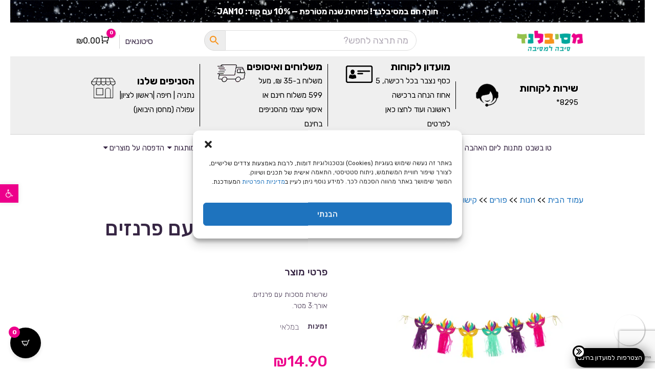

--- FILE ---
content_type: text/html; charset=UTF-8
request_url: https://mesibalend.co.il/p/%D7%A9%D7%A8%D7%A9%D7%A8%D7%AA-%D7%93%D7%92%D7%9C%D7%99%D7%9D-%D7%A4%D7%95%D7%A8%D7%99%D7%9D-%D7%A9%D7%9E%D7%97/
body_size: 94509
content:
<!DOCTYPE html>
<html lang="en">

<head>
    <meta charset="UTF-8">
    <meta name="google-site-verification" content="7eC6KvjT0fkCfbB1wxzJHAujrPeL0GCna5Xr6kPbsYI" />
    <!--<title></title>-->
	
    <link data-minify="1" rel="stylesheet" href="https://mesibalend.co.il/wp-content/cache/background-css/1/mesibalend.co.il/wp-content/cache/min/1/wp-content/themes/fast-storefront-child/assets/woo.css?ver=1768902172&wpr_t=1769522708">
    <link data-minify="1" rel="stylesheet" href="https://mesibalend.co.il/wp-content/cache/background-css/1/mesibalend.co.il/wp-content/cache/min/1/wp-content/themes/fast-storefront-child/style.css?ver=1768902172&wpr_t=1769522708">
    <meta name="viewport" content="width=device-width, initial-scale=1"> 
        <script type="application/javascript" style="display:none">
            /* <![CDATA[ */
            window.pysWooProductData = window.pysWooProductData || [];
                        window.pysWooProductData[43385] = {"tiktok":{"delay":0,"type":"static","name":"AddToCart","event_id":"py7BKo4U2RrbRRdhEuxLTi5PHhIw1eTBMjcT","pixelIds":["CQUA52JC77U9D8INQB4G"],"params":{"post_type":"product","product_id":"43385","quantity":1,"content_name":"\u05e9\u05e8\u05e9\u05e8\u05ea \u05de\u05e1\u05db\u05d5\u05ea \u05e2\u05dd \u05e4\u05e8\u05e0\u05d6\u05d9\u05dd","category_name":"\u05d0\u05d1\u05d9\u05d6\u05e8\u05d9\u05dd \u05dc\u05e4\u05d5\u05e8\u05d9\u05dd, \u05db\u05dc\u05dc\u05d9, \u05e7\u05d9\u05e9\u05d5\u05d8\u05d9\u05dd \u05dc\u05e4\u05d5\u05e8\u05d9\u05dd","value":"14.9","currency":"ILS","price":"14.9","content_category":"\u05d0\u05d1\u05d9\u05d6\u05e8\u05d9\u05dd \u05dc\u05e4\u05d5\u05e8\u05d9\u05dd, \u05db\u05dc\u05dc\u05d9, \u05e7\u05d9\u05e9\u05d5\u05d8\u05d9\u05dd \u05dc\u05e4\u05d5\u05e8\u05d9\u05dd","content_id":"43385","content_type":"product"},"e_id":"woo_add_to_cart_on_button_click","ids":[],"hasTimeWindow":false,"timeWindow":0,"eventID":"","woo_order":"","edd_order":""},"facebook":{"delay":0,"type":"static","name":"AddToCart","pixelIds":["390206704766183"],"params":{"content_type":"product","content_ids":["43385"],"contents":[{"id":"43385","quantity":1}],"content_name":"\u05e9\u05e8\u05e9\u05e8\u05ea \u05de\u05e1\u05db\u05d5\u05ea \u05e2\u05dd \u05e4\u05e8\u05e0\u05d6\u05d9\u05dd","category_name":"\u05d0\u05d1\u05d9\u05d6\u05e8\u05d9\u05dd \u05dc\u05e4\u05d5\u05e8\u05d9\u05dd, \u05db\u05dc\u05dc\u05d9, \u05e7\u05d9\u05e9\u05d5\u05d8\u05d9\u05dd \u05dc\u05e4\u05d5\u05e8\u05d9\u05dd","value":"14.9","currency":"ILS"},"e_id":"woo_add_to_cart_on_button_click","ids":[],"hasTimeWindow":false,"timeWindow":0,"eventID":"","woo_order":"","edd_order":""},"ga":{"delay":0,"type":"static","unify":true,"trackingIds":["G-8R0QEZKJSF","960223892"],"name":"add_to_cart","params":{"event_category":"ecommerce","currency":"ILS","items":[{"item_id":"43385","item_name":"\u05e9\u05e8\u05e9\u05e8\u05ea \u05de\u05e1\u05db\u05d5\u05ea \u05e2\u05dd \u05e4\u05e8\u05e0\u05d6\u05d9\u05dd","quantity":1,"price":"14.9","affiliation":"\u05de\u05e1\u05d9\u05d1\u05dc\u05e0\u05d3 \u05d2\u05d9\u05de\u05d9\u05e7\u05d9\u05dd \u05dc\u05d0\u05d9\u05e8\u05d5\u05e2\u05d9\u05dd - \u05d0\u05d1\u05d9\u05d6\u05e8\u05d9\u05dd \u05dc\u05de\u05e1\u05d9\u05d1\u05d5\u05ea","item_category":"\u05d0\u05d1\u05d9\u05d6\u05e8\u05d9\u05dd \u05dc\u05e4\u05d5\u05e8\u05d9\u05dd","item_category2":"\u05db\u05dc\u05dc\u05d9","item_category3":"\u05e7\u05d9\u05e9\u05d5\u05d8\u05d9\u05dd \u05dc\u05e4\u05d5\u05e8\u05d9\u05dd"}],"value":"14.9","ecomm_prodid":"43385","ecomm_pagetype":"cart","ecomm_totalvalue":"14.9"},"e_id":"woo_add_to_cart_on_button_click","ids":[],"hasTimeWindow":false,"timeWindow":0,"eventID":"","woo_order":"","edd_order":""},"google_ads":{"delay":0,"type":"static","conversion_ids":["960223892"],"ids":["960223892"],"name":"add_to_cart","params":{"ecomm_prodid":"43385","ecomm_pagetype":"product","event_category":"ecommerce","currency":"ILS","value":"14.9","items":[{"id":"43385","google_business_vertical":"retail"}]},"e_id":"woo_add_to_cart_on_button_click","hasTimeWindow":false,"timeWindow":0,"eventID":"","woo_order":"","edd_order":""}};
                        /* ]]> */
        </script>

        <meta name='robots' content='index, follow, max-image-preview:large, max-snippet:-1, max-video-preview:-1' />
	<style>img:is([sizes="auto" i], [sizes^="auto," i]) { contain-intrinsic-size: 3000px 1500px }</style>
	
<!-- Google Tag Manager by PYS -->
    <script data-cfasync="false" data-pagespeed-no-defer>
	    window.dataLayerPYS = window.dataLayerPYS || [];
	</script>
<!-- End Google Tag Manager by PYS -->
	<!-- This site is optimized with the Yoast SEO Premium plugin v23.6 (Yoast SEO v26.5) - https://yoast.com/wordpress/plugins/seo/ -->
	<title>שרשרת מסכות עם פרנזים רק ב-&#8362;14.90! ⚡ מסיבלנד</title>
	<meta name="description" content="מחפשים שרשרת מסכות עם פרנזים? הגעתם למקום הנכון! באתר מסיבלנד תוכלו למצוא מגוון גימיקים, מוצרים ואביזרים לכל סוג של אירוע או מסיבה! להזמנות לחצו כאן &gt;&gt;" />
	<link rel="canonical" href="https://mesibalend.co.il/p/שרשרת-דגלים-פורים-שמח/" />
	<meta property="og:locale" content="he_IL" />
	<meta property="og:type" content="product" />
	<meta property="og:title" content="שרשרת מסכות עם פרנזים רק ב-&#8362;14.90! ⚡ מסיבלנד" />
	<meta property="og:description" content="מחפשים שרשרת מסכות עם פרנזים? הגעתם למקום הנכון! באתר מסיבלנד תוכלו למצוא מגוון גימיקים, מוצרים ואביזרים לכל סוג של אירוע או מסיבה! להזמנות לחצו כאן &gt;&gt;" />
	<meta property="og:url" content="https://mesibalend.co.il/p/שרשרת-דגלים-פורים-שמח/" />
	<meta property="og:site_name" content="מסיבלנד גימיקים לאירועים - אביזרים למסיבות" />
	<meta property="article:modified_time" content="2026-01-12T10:57:34+00:00" />
	<meta property="og:image" content="https://mesibalend.co.il/wp-content/uploads/images/457929ee-d337-11ef-a8b1-3ea4b3554066.png" />
	<meta property="og:image:width" content="750" />
	<meta property="og:image:height" content="656" />
	<meta property="og:image:type" content="image/png" />
	<meta name="twitter:card" content="summary_large_image" />
	<meta name="twitter:label1" content="מחיר" />
	<meta name="twitter:data1" content="&#8362;14.90" />
	<meta name="twitter:label2" content="Availability" />
	<meta name="twitter:data2" content="In stock" />
	<script type="application/ld+json" class="yoast-schema-graph">{"@context":"https://schema.org","@graph":[{"@type":["WebPage","ItemPage"],"@id":"https://mesibalend.co.il/p/%d7%a9%d7%a8%d7%a9%d7%a8%d7%aa-%d7%93%d7%92%d7%9c%d7%99%d7%9d-%d7%a4%d7%95%d7%a8%d7%99%d7%9d-%d7%a9%d7%9e%d7%97/","url":"https://mesibalend.co.il/p/%d7%a9%d7%a8%d7%a9%d7%a8%d7%aa-%d7%93%d7%92%d7%9c%d7%99%d7%9d-%d7%a4%d7%95%d7%a8%d7%99%d7%9d-%d7%a9%d7%9e%d7%97/","name":"שרשרת מסכות עם פרנזים רק ב-&#8362;14.90! ⚡ מסיבלנד","isPartOf":{"@id":"https://mesibalend.co.il/#website"},"primaryImageOfPage":{"@id":"https://mesibalend.co.il/p/%d7%a9%d7%a8%d7%a9%d7%a8%d7%aa-%d7%93%d7%92%d7%9c%d7%99%d7%9d-%d7%a4%d7%95%d7%a8%d7%99%d7%9d-%d7%a9%d7%9e%d7%97/#primaryimage"},"image":{"@id":"https://mesibalend.co.il/p/%d7%a9%d7%a8%d7%a9%d7%a8%d7%aa-%d7%93%d7%92%d7%9c%d7%99%d7%9d-%d7%a4%d7%95%d7%a8%d7%99%d7%9d-%d7%a9%d7%9e%d7%97/#primaryimage"},"thumbnailUrl":"https://mesibalend.co.il/wp-content/uploads/images/457929ee-d337-11ef-a8b1-3ea4b3554066.png","description":"מחפשים שרשרת מסכות עם פרנזים? הגעתם למקום הנכון! באתר מסיבלנד תוכלו למצוא מגוון גימיקים, מוצרים ואביזרים לכל סוג של אירוע או מסיבה! להזמנות לחצו כאן >>","breadcrumb":{"@id":"https://mesibalend.co.il/p/%d7%a9%d7%a8%d7%a9%d7%a8%d7%aa-%d7%93%d7%92%d7%9c%d7%99%d7%9d-%d7%a4%d7%95%d7%a8%d7%99%d7%9d-%d7%a9%d7%9e%d7%97/#breadcrumb"},"inLanguage":"he-IL","potentialAction":{"@type":"BuyAction","target":"https://mesibalend.co.il/p/שרשרת-דגלים-פורים-שמח/"}},{"@type":"ImageObject","inLanguage":"he-IL","@id":"https://mesibalend.co.il/p/%d7%a9%d7%a8%d7%a9%d7%a8%d7%aa-%d7%93%d7%92%d7%9c%d7%99%d7%9d-%d7%a4%d7%95%d7%a8%d7%99%d7%9d-%d7%a9%d7%9e%d7%97/#primaryimage","url":"https://mesibalend.co.il/wp-content/uploads/images/457929ee-d337-11ef-a8b1-3ea4b3554066.png","contentUrl":"https://mesibalend.co.il/wp-content/uploads/images/457929ee-d337-11ef-a8b1-3ea4b3554066.png","width":750,"height":656,"caption":"457929ee d337 11ef a8b1 3ea4b3554066"},{"@type":"BreadcrumbList","@id":"https://mesibalend.co.il/p/%d7%a9%d7%a8%d7%a9%d7%a8%d7%aa-%d7%93%d7%92%d7%9c%d7%99%d7%9d-%d7%a4%d7%95%d7%a8%d7%99%d7%9d-%d7%a9%d7%9e%d7%97/#breadcrumb","itemListElement":[{"@type":"ListItem","position":1,"name":"עמוד הבית","item":"https://mesibalend.co.il/"},{"@type":"ListItem","position":2,"name":"חנות","item":"https://mesibalend.co.il/%d7%97%d7%a0%d7%95%d7%aa/"},{"@type":"ListItem","position":3,"name":"פורים","item":"https://mesibalend.co.il/c/%d7%a4%d7%95%d7%a8%d7%99%d7%9d-2/"},{"@type":"ListItem","position":4,"name":"קישוטים לפורים","item":"https://mesibalend.co.il/c/%d7%a4%d7%95%d7%a8%d7%99%d7%9d-2/%d7%a7%d7%99%d7%a9%d7%95%d7%98%d7%99%d7%9d-%d7%9c%d7%9e%d7%a1%d7%99%d7%91%d7%aa-%d7%a4%d7%95%d7%a8%d7%99%d7%9d/"},{"@type":"ListItem","position":5,"name":"שרשרת מסכות עם פרנזים"}]},{"@type":"WebSite","@id":"https://mesibalend.co.il/#website","url":"https://mesibalend.co.il/","name":"מסיבלנד","description":"","potentialAction":[{"@type":"SearchAction","target":{"@type":"EntryPoint","urlTemplate":"https://mesibalend.co.il/?s={search_term_string}"},"query-input":{"@type":"PropertyValueSpecification","valueRequired":true,"valueName":"search_term_string"}}],"inLanguage":"he-IL"}]}</script>
	<meta property="product:price:amount" content="14.90" />
	<meta property="product:price:currency" content="ILS" />
	<meta property="og:availability" content="instock" />
	<meta property="product:availability" content="instock" />
	<meta property="product:retailer_item_id" content="7290121241632" />
	<meta property="product:condition" content="new" />
	<!-- / Yoast SEO Premium plugin. -->


<script type='application/javascript' id='pys-version-script'>console.log('PixelYourSite PRO version 12.3.3');</script>
<link rel='dns-prefetch' href='//storage-pu.adscale.com' />
<link rel='dns-prefetch' href='//fonts.googleapis.com' />
<link href='https://fonts.gstatic.com' crossorigin rel='preconnect' />
<link rel="alternate" type="application/rss+xml" title="מסיבלנד גימיקים לאירועים - אביזרים למסיבות &laquo; פיד‏" href="https://mesibalend.co.il/feed/" />
<link rel="alternate" type="application/rss+xml" title="מסיבלנד גימיקים לאירועים - אביזרים למסיבות &laquo; פיד תגובות‏" href="https://mesibalend.co.il/comments/feed/" />
<link rel="alternate" type="application/rss+xml" title="מסיבלנד גימיקים לאירועים - אביזרים למסיבות &laquo; פיד תגובות של שרשרת מסכות עם פרנזים" href="https://mesibalend.co.il/p/%d7%a9%d7%a8%d7%a9%d7%a8%d7%aa-%d7%93%d7%92%d7%9c%d7%99%d7%9d-%d7%a4%d7%95%d7%a8%d7%99%d7%9d-%d7%a9%d7%9e%d7%97/feed/" />
<link data-minify="1" rel='stylesheet' id='berocket_mm_quantity_style-css' href='https://mesibalend.co.il/wp-content/cache/min/1/wp-content/plugins/minmax-quantity-for-woocommerce/css/shop.css?ver=1768902172' type='text/css' media='all' />
<link rel='stylesheet' id='sbi_styles-css' href='https://mesibalend.co.il/wp-content/cache/background-css/1/mesibalend.co.il/wp-content/plugins/instagram-feed/css/sbi-styles.min.css?ver=6.10.0&wpr_t=1769522708' type='text/css' media='all' />
<style id='wp-emoji-styles-inline-css' type='text/css'>

	img.wp-smiley, img.emoji {
		display: inline !important;
		border: none !important;
		box-shadow: none !important;
		height: 1em !important;
		width: 1em !important;
		margin: 0 0.07em !important;
		vertical-align: -0.1em !important;
		background: none !important;
		padding: 0 !important;
	}
</style>
<link rel='stylesheet' id='wp-block-library-rtl-css' href='https://mesibalend.co.il/wp-includes/css/dist/block-library/style-rtl.min.css?ver=386e195373b01df7defb3cfcee54d453' type='text/css' media='all' />
<style id='wp-block-library-theme-inline-css' type='text/css'>
.wp-block-audio :where(figcaption){color:#555;font-size:13px;text-align:center}.is-dark-theme .wp-block-audio :where(figcaption){color:#ffffffa6}.wp-block-audio{margin:0 0 1em}.wp-block-code{border:1px solid #ccc;border-radius:4px;font-family:Menlo,Consolas,monaco,monospace;padding:.8em 1em}.wp-block-embed :where(figcaption){color:#555;font-size:13px;text-align:center}.is-dark-theme .wp-block-embed :where(figcaption){color:#ffffffa6}.wp-block-embed{margin:0 0 1em}.blocks-gallery-caption{color:#555;font-size:13px;text-align:center}.is-dark-theme .blocks-gallery-caption{color:#ffffffa6}:root :where(.wp-block-image figcaption){color:#555;font-size:13px;text-align:center}.is-dark-theme :root :where(.wp-block-image figcaption){color:#ffffffa6}.wp-block-image{margin:0 0 1em}.wp-block-pullquote{border-bottom:4px solid;border-top:4px solid;color:currentColor;margin-bottom:1.75em}.wp-block-pullquote cite,.wp-block-pullquote footer,.wp-block-pullquote__citation{color:currentColor;font-size:.8125em;font-style:normal;text-transform:uppercase}.wp-block-quote{border-left:.25em solid;margin:0 0 1.75em;padding-left:1em}.wp-block-quote cite,.wp-block-quote footer{color:currentColor;font-size:.8125em;font-style:normal;position:relative}.wp-block-quote:where(.has-text-align-right){border-left:none;border-right:.25em solid;padding-left:0;padding-right:1em}.wp-block-quote:where(.has-text-align-center){border:none;padding-left:0}.wp-block-quote.is-large,.wp-block-quote.is-style-large,.wp-block-quote:where(.is-style-plain){border:none}.wp-block-search .wp-block-search__label{font-weight:700}.wp-block-search__button{border:1px solid #ccc;padding:.375em .625em}:where(.wp-block-group.has-background){padding:1.25em 2.375em}.wp-block-separator.has-css-opacity{opacity:.4}.wp-block-separator{border:none;border-bottom:2px solid;margin-left:auto;margin-right:auto}.wp-block-separator.has-alpha-channel-opacity{opacity:1}.wp-block-separator:not(.is-style-wide):not(.is-style-dots){width:100px}.wp-block-separator.has-background:not(.is-style-dots){border-bottom:none;height:1px}.wp-block-separator.has-background:not(.is-style-wide):not(.is-style-dots){height:2px}.wp-block-table{margin:0 0 1em}.wp-block-table td,.wp-block-table th{word-break:normal}.wp-block-table :where(figcaption){color:#555;font-size:13px;text-align:center}.is-dark-theme .wp-block-table :where(figcaption){color:#ffffffa6}.wp-block-video :where(figcaption){color:#555;font-size:13px;text-align:center}.is-dark-theme .wp-block-video :where(figcaption){color:#ffffffa6}.wp-block-video{margin:0 0 1em}:root :where(.wp-block-template-part.has-background){margin-bottom:0;margin-top:0;padding:1.25em 2.375em}
</style>
<style id='classic-theme-styles-inline-css' type='text/css'>
/*! This file is auto-generated */
.wp-block-button__link{color:#fff;background-color:#32373c;border-radius:9999px;box-shadow:none;text-decoration:none;padding:calc(.667em + 2px) calc(1.333em + 2px);font-size:1.125em}.wp-block-file__button{background:#32373c;color:#fff;text-decoration:none}
</style>
<style id='global-styles-inline-css' type='text/css'>
:root{--wp--preset--aspect-ratio--square: 1;--wp--preset--aspect-ratio--4-3: 4/3;--wp--preset--aspect-ratio--3-4: 3/4;--wp--preset--aspect-ratio--3-2: 3/2;--wp--preset--aspect-ratio--2-3: 2/3;--wp--preset--aspect-ratio--16-9: 16/9;--wp--preset--aspect-ratio--9-16: 9/16;--wp--preset--color--black: #2f3633;--wp--preset--color--cyan-bluish-gray: #abb8c3;--wp--preset--color--white: #ffffff;--wp--preset--color--pale-pink: #f78da7;--wp--preset--color--vivid-red: #cf2e2e;--wp--preset--color--luminous-vivid-orange: #ff6900;--wp--preset--color--luminous-vivid-amber: #fcb900;--wp--preset--color--light-green-cyan: #7bdcb5;--wp--preset--color--vivid-green-cyan: #00d084;--wp--preset--color--pale-cyan-blue: #8ed1fc;--wp--preset--color--vivid-cyan-blue: #0693e3;--wp--preset--color--vivid-purple: #9b51e0;--wp--preset--color--blue: #2c7dfa;--wp--preset--color--green: #07d79c;--wp--preset--color--orange: #ff8737;--wp--preset--color--grey: #82868b;--wp--preset--gradient--vivid-cyan-blue-to-vivid-purple: linear-gradient(135deg,rgba(6,147,227,1) 0%,rgb(155,81,224) 100%);--wp--preset--gradient--light-green-cyan-to-vivid-green-cyan: linear-gradient(135deg,rgb(122,220,180) 0%,rgb(0,208,130) 100%);--wp--preset--gradient--luminous-vivid-amber-to-luminous-vivid-orange: linear-gradient(135deg,rgba(252,185,0,1) 0%,rgba(255,105,0,1) 100%);--wp--preset--gradient--luminous-vivid-orange-to-vivid-red: linear-gradient(135deg,rgba(255,105,0,1) 0%,rgb(207,46,46) 100%);--wp--preset--gradient--very-light-gray-to-cyan-bluish-gray: linear-gradient(135deg,rgb(238,238,238) 0%,rgb(169,184,195) 100%);--wp--preset--gradient--cool-to-warm-spectrum: linear-gradient(135deg,rgb(74,234,220) 0%,rgb(151,120,209) 20%,rgb(207,42,186) 40%,rgb(238,44,130) 60%,rgb(251,105,98) 80%,rgb(254,248,76) 100%);--wp--preset--gradient--blush-light-purple: linear-gradient(135deg,rgb(255,206,236) 0%,rgb(152,150,240) 100%);--wp--preset--gradient--blush-bordeaux: linear-gradient(135deg,rgb(254,205,165) 0%,rgb(254,45,45) 50%,rgb(107,0,62) 100%);--wp--preset--gradient--luminous-dusk: linear-gradient(135deg,rgb(255,203,112) 0%,rgb(199,81,192) 50%,rgb(65,88,208) 100%);--wp--preset--gradient--pale-ocean: linear-gradient(135deg,rgb(255,245,203) 0%,rgb(182,227,212) 50%,rgb(51,167,181) 100%);--wp--preset--gradient--electric-grass: linear-gradient(135deg,rgb(202,248,128) 0%,rgb(113,206,126) 100%);--wp--preset--gradient--midnight: linear-gradient(135deg,rgb(2,3,129) 0%,rgb(40,116,252) 100%);--wp--preset--font-size--small: 12px;--wp--preset--font-size--medium: 20px;--wp--preset--font-size--large: 36px;--wp--preset--font-size--x-large: 42px;--wp--preset--font-size--regular: 16px;--wp--preset--font-size--larger: 36px;--wp--preset--font-size--huge: 48px;--wp--preset--spacing--20: 0.44rem;--wp--preset--spacing--30: 0.67rem;--wp--preset--spacing--40: 1rem;--wp--preset--spacing--50: 1.5rem;--wp--preset--spacing--60: 2.25rem;--wp--preset--spacing--70: 3.38rem;--wp--preset--spacing--80: 5.06rem;--wp--preset--shadow--natural: 6px 6px 9px rgba(0, 0, 0, 0.2);--wp--preset--shadow--deep: 12px 12px 50px rgba(0, 0, 0, 0.4);--wp--preset--shadow--sharp: 6px 6px 0px rgba(0, 0, 0, 0.2);--wp--preset--shadow--outlined: 6px 6px 0px -3px rgba(255, 255, 255, 1), 6px 6px rgba(0, 0, 0, 1);--wp--preset--shadow--crisp: 6px 6px 0px rgba(0, 0, 0, 1);}:where(.is-layout-flex){gap: 0.5em;}:where(.is-layout-grid){gap: 0.5em;}body .is-layout-flex{display: flex;}.is-layout-flex{flex-wrap: wrap;align-items: center;}.is-layout-flex > :is(*, div){margin: 0;}body .is-layout-grid{display: grid;}.is-layout-grid > :is(*, div){margin: 0;}:where(.wp-block-columns.is-layout-flex){gap: 2em;}:where(.wp-block-columns.is-layout-grid){gap: 2em;}:where(.wp-block-post-template.is-layout-flex){gap: 1.25em;}:where(.wp-block-post-template.is-layout-grid){gap: 1.25em;}.has-black-color{color: var(--wp--preset--color--black) !important;}.has-cyan-bluish-gray-color{color: var(--wp--preset--color--cyan-bluish-gray) !important;}.has-white-color{color: var(--wp--preset--color--white) !important;}.has-pale-pink-color{color: var(--wp--preset--color--pale-pink) !important;}.has-vivid-red-color{color: var(--wp--preset--color--vivid-red) !important;}.has-luminous-vivid-orange-color{color: var(--wp--preset--color--luminous-vivid-orange) !important;}.has-luminous-vivid-amber-color{color: var(--wp--preset--color--luminous-vivid-amber) !important;}.has-light-green-cyan-color{color: var(--wp--preset--color--light-green-cyan) !important;}.has-vivid-green-cyan-color{color: var(--wp--preset--color--vivid-green-cyan) !important;}.has-pale-cyan-blue-color{color: var(--wp--preset--color--pale-cyan-blue) !important;}.has-vivid-cyan-blue-color{color: var(--wp--preset--color--vivid-cyan-blue) !important;}.has-vivid-purple-color{color: var(--wp--preset--color--vivid-purple) !important;}.has-black-background-color{background-color: var(--wp--preset--color--black) !important;}.has-cyan-bluish-gray-background-color{background-color: var(--wp--preset--color--cyan-bluish-gray) !important;}.has-white-background-color{background-color: var(--wp--preset--color--white) !important;}.has-pale-pink-background-color{background-color: var(--wp--preset--color--pale-pink) !important;}.has-vivid-red-background-color{background-color: var(--wp--preset--color--vivid-red) !important;}.has-luminous-vivid-orange-background-color{background-color: var(--wp--preset--color--luminous-vivid-orange) !important;}.has-luminous-vivid-amber-background-color{background-color: var(--wp--preset--color--luminous-vivid-amber) !important;}.has-light-green-cyan-background-color{background-color: var(--wp--preset--color--light-green-cyan) !important;}.has-vivid-green-cyan-background-color{background-color: var(--wp--preset--color--vivid-green-cyan) !important;}.has-pale-cyan-blue-background-color{background-color: var(--wp--preset--color--pale-cyan-blue) !important;}.has-vivid-cyan-blue-background-color{background-color: var(--wp--preset--color--vivid-cyan-blue) !important;}.has-vivid-purple-background-color{background-color: var(--wp--preset--color--vivid-purple) !important;}.has-black-border-color{border-color: var(--wp--preset--color--black) !important;}.has-cyan-bluish-gray-border-color{border-color: var(--wp--preset--color--cyan-bluish-gray) !important;}.has-white-border-color{border-color: var(--wp--preset--color--white) !important;}.has-pale-pink-border-color{border-color: var(--wp--preset--color--pale-pink) !important;}.has-vivid-red-border-color{border-color: var(--wp--preset--color--vivid-red) !important;}.has-luminous-vivid-orange-border-color{border-color: var(--wp--preset--color--luminous-vivid-orange) !important;}.has-luminous-vivid-amber-border-color{border-color: var(--wp--preset--color--luminous-vivid-amber) !important;}.has-light-green-cyan-border-color{border-color: var(--wp--preset--color--light-green-cyan) !important;}.has-vivid-green-cyan-border-color{border-color: var(--wp--preset--color--vivid-green-cyan) !important;}.has-pale-cyan-blue-border-color{border-color: var(--wp--preset--color--pale-cyan-blue) !important;}.has-vivid-cyan-blue-border-color{border-color: var(--wp--preset--color--vivid-cyan-blue) !important;}.has-vivid-purple-border-color{border-color: var(--wp--preset--color--vivid-purple) !important;}.has-vivid-cyan-blue-to-vivid-purple-gradient-background{background: var(--wp--preset--gradient--vivid-cyan-blue-to-vivid-purple) !important;}.has-light-green-cyan-to-vivid-green-cyan-gradient-background{background: var(--wp--preset--gradient--light-green-cyan-to-vivid-green-cyan) !important;}.has-luminous-vivid-amber-to-luminous-vivid-orange-gradient-background{background: var(--wp--preset--gradient--luminous-vivid-amber-to-luminous-vivid-orange) !important;}.has-luminous-vivid-orange-to-vivid-red-gradient-background{background: var(--wp--preset--gradient--luminous-vivid-orange-to-vivid-red) !important;}.has-very-light-gray-to-cyan-bluish-gray-gradient-background{background: var(--wp--preset--gradient--very-light-gray-to-cyan-bluish-gray) !important;}.has-cool-to-warm-spectrum-gradient-background{background: var(--wp--preset--gradient--cool-to-warm-spectrum) !important;}.has-blush-light-purple-gradient-background{background: var(--wp--preset--gradient--blush-light-purple) !important;}.has-blush-bordeaux-gradient-background{background: var(--wp--preset--gradient--blush-bordeaux) !important;}.has-luminous-dusk-gradient-background{background: var(--wp--preset--gradient--luminous-dusk) !important;}.has-pale-ocean-gradient-background{background: var(--wp--preset--gradient--pale-ocean) !important;}.has-electric-grass-gradient-background{background: var(--wp--preset--gradient--electric-grass) !important;}.has-midnight-gradient-background{background: var(--wp--preset--gradient--midnight) !important;}.has-small-font-size{font-size: var(--wp--preset--font-size--small) !important;}.has-medium-font-size{font-size: var(--wp--preset--font-size--medium) !important;}.has-large-font-size{font-size: var(--wp--preset--font-size--large) !important;}.has-x-large-font-size{font-size: var(--wp--preset--font-size--x-large) !important;}
:where(.wp-block-post-template.is-layout-flex){gap: 1.25em;}:where(.wp-block-post-template.is-layout-grid){gap: 1.25em;}
:where(.wp-block-columns.is-layout-flex){gap: 2em;}:where(.wp-block-columns.is-layout-grid){gap: 2em;}
:root :where(.wp-block-pullquote){font-size: 1.5em;line-height: 1.6;}
</style>
<link data-minify="1" rel='stylesheet' id='dashicons-css' href='https://mesibalend.co.il/wp-content/cache/min/1/wp-includes/css/dashicons.min.css?ver=1768902172' type='text/css' media='all' />
<style id='dashicons-inline-css' type='text/css'>
[data-font="Dashicons"]:before {font-family: 'Dashicons' !important;content: attr(data-icon) !important;speak: none !important;font-weight: normal !important;font-variant: normal !important;text-transform: none !important;line-height: 1 !important;font-style: normal !important;-webkit-font-smoothing: antialiased !important;-moz-osx-font-smoothing: grayscale !important;}
</style>
<link rel='stylesheet' id='admin-bar-rtl-css' href='https://mesibalend.co.il/wp-includes/css/admin-bar-rtl.min.css?ver=386e195373b01df7defb3cfcee54d453' type='text/css' media='all' />
<style id='admin-bar-inline-css' type='text/css'>

    /* Hide CanvasJS credits for P404 charts specifically */
    #p404RedirectChart .canvasjs-chart-credit {
        display: none !important;
    }
    
    #p404RedirectChart canvas {
        border-radius: 6px;
    }

    .p404-redirect-adminbar-weekly-title {
        font-weight: bold;
        font-size: 14px;
        color: #fff;
        margin-bottom: 6px;
    }

    #wpadminbar #wp-admin-bar-p404_free_top_button .ab-icon:before {
        content: "\f103";
        color: #dc3545;
        top: 3px;
    }
    
    #wp-admin-bar-p404_free_top_button .ab-item {
        min-width: 80px !important;
        padding: 0px !important;
    }
    
    /* Ensure proper positioning and z-index for P404 dropdown */
    .p404-redirect-adminbar-dropdown-wrap { 
        min-width: 0; 
        padding: 0;
        position: static !important;
    }
    
    #wpadminbar #wp-admin-bar-p404_free_top_button_dropdown {
        position: static !important;
    }
    
    #wpadminbar #wp-admin-bar-p404_free_top_button_dropdown .ab-item {
        padding: 0 !important;
        margin: 0 !important;
    }
    
    .p404-redirect-dropdown-container {
        min-width: 340px;
        padding: 18px 18px 12px 18px;
        background: #23282d !important;
        color: #fff;
        border-radius: 12px;
        box-shadow: 0 8px 32px rgba(0,0,0,0.25);
        margin-top: 10px;
        position: relative !important;
        z-index: 999999 !important;
        display: block !important;
        border: 1px solid #444;
    }
    
    /* Ensure P404 dropdown appears on hover */
    #wpadminbar #wp-admin-bar-p404_free_top_button .p404-redirect-dropdown-container { 
        display: none !important;
    }
    
    #wpadminbar #wp-admin-bar-p404_free_top_button:hover .p404-redirect-dropdown-container { 
        display: block !important;
    }
    
    #wpadminbar #wp-admin-bar-p404_free_top_button:hover #wp-admin-bar-p404_free_top_button_dropdown .p404-redirect-dropdown-container {
        display: block !important;
    }
    
    .p404-redirect-card {
        background: #2c3338;
        border-radius: 8px;
        padding: 18px 18px 12px 18px;
        box-shadow: 0 2px 8px rgba(0,0,0,0.07);
        display: flex;
        flex-direction: column;
        align-items: flex-start;
        border: 1px solid #444;
    }
    
    .p404-redirect-btn {
        display: inline-block;
        background: #dc3545;
        color: #fff !important;
        font-weight: bold;
        padding: 5px 22px;
        border-radius: 8px;
        text-decoration: none;
        font-size: 17px;
        transition: background 0.2s, box-shadow 0.2s;
        margin-top: 8px;
        box-shadow: 0 2px 8px rgba(220,53,69,0.15);
        text-align: center;
        line-height: 1.6;
    }
    
    .p404-redirect-btn:hover {
        background: #c82333;
        color: #fff !important;
        box-shadow: 0 4px 16px rgba(220,53,69,0.25);
    }
    
    /* Prevent conflicts with other admin bar dropdowns */
    #wpadminbar .ab-top-menu > li:hover > .ab-item,
    #wpadminbar .ab-top-menu > li.hover > .ab-item {
        z-index: auto;
    }
    
    #wpadminbar #wp-admin-bar-p404_free_top_button:hover > .ab-item {
        z-index: 999998 !important;
    }
    
</style>
<link data-minify="1" rel='stylesheet' id='vcm-style-css' href='https://mesibalend.co.il/wp-content/cache/background-css/1/mesibalend.co.il/wp-content/cache/min/1/wp-content/plugins/valuecard-loyalty/assets/css/style.css?ver=1768902172&wpr_t=1769522708' type='text/css' media='all' />
<link data-minify="1" rel='stylesheet' id='vcm-style-popbox-css' href='https://mesibalend.co.il/wp-content/cache/min/1/wp-content/plugins/valuecard-loyalty/assets/css/popbox.css?ver=1768902172' type='text/css' media='all' />
<link data-minify="1" rel='stylesheet' id='vcm-style-widget-css' href='https://mesibalend.co.il/wp-content/cache/background-css/1/mesibalend.co.il/wp-content/cache/min/1/wp-content/plugins/valuecard-loyalty/assets/css/widget.css?ver=1768902172&wpr_t=1769522708' type='text/css' media='all' />
<style id='vcm-custom-style-inline-css' type='text/css'>
:root { 
        --vc-widget-btn-color: #000000; 
        --vc-widget-btn-from-bottom: 20px; 
        --vc-btn-color: #000000;
        --vc-widget-btn-radius: 50px;
        --vc-window-radius: 15px;
        --vc-window-background: #ffffff;
    }
</style>
<link data-minify="1" rel='stylesheet' id='woo-advanced-discounts-css' href='https://mesibalend.co.il/wp-content/cache/background-css/1/mesibalend.co.il/wp-content/cache/min/1/wp-content/plugins/woo-advanced-discounts/public/css/wad-public.css?ver=1768902172&wpr_t=1769522708' type='text/css' media='all' />
<link rel='stylesheet' id='o-tooltip-css' href='https://mesibalend.co.il/wp-content/plugins/woo-advanced-discounts/public/css/tooltip.min.css?ver=2.32.3' type='text/css' media='all' />
<link rel='stylesheet' id='photoswipe-css' href='https://mesibalend.co.il/wp-content/cache/background-css/1/mesibalend.co.il/wp-content/plugins/woocommerce/assets/css/photoswipe/photoswipe.min.css?ver=10.4.3&wpr_t=1769522708' type='text/css' media='all' />
<link rel='stylesheet' id='photoswipe-default-skin-css' href='https://mesibalend.co.il/wp-content/cache/background-css/1/mesibalend.co.il/wp-content/plugins/woocommerce/assets/css/photoswipe/default-skin/default-skin.min.css?ver=10.4.3&wpr_t=1769522708' type='text/css' media='all' />
<link data-minify="1" rel='stylesheet' id='woocommerce-layout-rtl-css' href='https://mesibalend.co.il/wp-content/cache/min/1/wp-content/plugins/woocommerce/assets/css/woocommerce-layout-rtl.css?ver=1768902172' type='text/css' media='all' />
<link data-minify="1" rel='stylesheet' id='woocommerce-smallscreen-rtl-css' href='https://mesibalend.co.il/wp-content/cache/min/1/wp-content/plugins/woocommerce/assets/css/woocommerce-smallscreen-rtl.css?ver=1768902172' type='text/css' media='only screen and (max-width: 768px)' />
<link data-minify="1" rel='stylesheet' id='woocommerce-general-rtl-css' href='https://mesibalend.co.il/wp-content/cache/background-css/1/mesibalend.co.il/wp-content/cache/min/1/wp-content/plugins/woocommerce/assets/css/woocommerce-rtl.css?ver=1768902172&wpr_t=1769522708' type='text/css' media='all' />
<style id='woocommerce-inline-inline-css' type='text/css'>
.woocommerce form .form-row .required { visibility: visible; }
</style>
<link rel='stylesheet' id='aws-pro-style-css' href='https://mesibalend.co.il/wp-content/cache/background-css/1/mesibalend.co.il/wp-content/plugins/advanced-woo-search-pro/assets/css/common.min.css?ver=pro3.51&wpr_t=1769522708' type='text/css' media='all' />
<link rel='stylesheet' id='aws-pro-style-rtl-css' href='https://mesibalend.co.il/wp-content/plugins/advanced-woo-search-pro/assets/css/common-rtl.min.css?ver=pro3.51' type='text/css' media='all' />
<link rel='stylesheet' id='cmplz-general-css' href='https://mesibalend.co.il/wp-content/plugins/complianz-gdpr/assets/css/cookieblocker.min.css?ver=1768135526' type='text/css' media='all' />
<link data-minify="1" rel='stylesheet' id='woocommerce-addons-css-css' href='https://mesibalend.co.il/wp-content/cache/min/1/wp-content/plugins/woocommerce-product-addons/assets/css/frontend/frontend.css?ver=1768902172' type='text/css' media='all' />
<link data-minify="1" rel='stylesheet' id='megamenu-css' href='https://mesibalend.co.il/wp-content/cache/min/1/wp-content/uploads/maxmegamenu/style.css?ver=1768902172' type='text/css' media='all' />
<link rel='stylesheet' id='pojo-a11y-css' href='https://mesibalend.co.il/wp-content/plugins/pojo-accessibility/modules/legacy/assets/css/style.min.css?ver=1.0.0' type='text/css' media='all' />
<link data-minify="1" rel='stylesheet' id='yith_wcbm_badge_style-css' href='https://mesibalend.co.il/wp-content/cache/min/1/wp-content/plugins/yith-woocommerce-badges-management/assets/css/frontend.css?ver=1768902172' type='text/css' media='all' />
<style id='yith_wcbm_badge_style-inline-css' type='text/css'>
.yith-wcbm-badge.yith-wcbm-badge-text.yith-wcbm-badge-130004 {
				top: 0; right: 0; 
				
				-ms-transform: ; 
				-webkit-transform: ; 
				transform: ;
				padding: 0px 0px 0px 0px;
				background-color:#ed0c0c; border-radius: 0px 0px 0px 0px; width:100px; height:25px;
			}.yith-wcbm-badge.yith-wcbm-badge-text.yith-wcbm-badge-130099 {
				top: 0; right: 0; 
				
				-ms-transform: ; 
				-webkit-transform: ; 
				transform: ;
				padding: 0px 0px 0px 0px;
				background-color:#ed0c0c; border-radius: 0px 0px 0px 0px; width:100px; height:25px;
			}.yith-wcbm-badge.yith-wcbm-badge-text.yith-wcbm-badge-130005 {
				top: 0; right: 0; 
				
				-ms-transform: ; 
				-webkit-transform: ; 
				transform: ;
				padding: 0px 0px 0px 0px;
				background-color:#ed0c0c; border-radius: 0px 0px 0px 0px; width:100px; height:25px;
			}.yith-wcbm-badge.yith-wcbm-badge-text.yith-wcbm-badge-130032 {
				top: 0; right: 0; 
				
				-ms-transform: ; 
				-webkit-transform: ; 
				transform: ;
				padding: 0px 0px 0px 0px;
				background-color:#ed0c0c; border-radius: 0px 0px 0px 0px; width:100px; height:25px;
			}.yith-wcbm-badge.yith-wcbm-badge-text.yith-wcbm-badge-130087 {
				top: 0; right: 0; 
				
				-ms-transform: ; 
				-webkit-transform: ; 
				transform: ;
				padding: 0px 0px 0px 0px;
				background-color:#2a9126; border-radius: 0px 0px 0px 0px; width:100px; height:25px;
			}.yith-wcbm-badge.yith-wcbm-badge-text.yith-wcbm-badge-130006 {
				top: 0; right: 0; 
				
				-ms-transform: ; 
				-webkit-transform: ; 
				transform: ;
				padding: 0px 0px 0px 0px;
				background-color:#ed0c0c; border-radius: 0px 0px 0px 0px; width:100px; height:25px;
			}.yith-wcbm-badge.yith-wcbm-badge-text.yith-wcbm-badge-130274 {
				top: 0; right: 0; 
				
				-ms-transform: ; 
				-webkit-transform: ; 
				transform: ;
				padding: 0px 0px 0px 0px;
				background-color:#ed0c0c; border-radius: 0px 0px 0px 0px; width:100px; height:25px;
			}.yith-wcbm-badge.yith-wcbm-badge-text.yith-wcbm-badge-130007 {
				top: 0; right: 0; 
				
				-ms-transform: ; 
				-webkit-transform: ; 
				transform: ;
				padding: 0px 0px 0px 0px;
				background-color:#ed0c0c; border-radius: 0px 0px 0px 0px; width:100px; height:25px;
			}.yith-wcbm-badge.yith-wcbm-badge-text.yith-wcbm-badge-129998 {
				top: 0; right: 0; 
				
				-ms-transform: ; 
				-webkit-transform: ; 
				transform: ;
				padding: 0px 0px 0px 0px;
				background-color:#ed0c0c; border-radius: 0px 0px 0px 0px; width:100px; height:25px;
			}.yith-wcbm-badge.yith-wcbm-badge-text.yith-wcbm-badge-129906 {
				top: 0; right: 0; 
				
				-ms-transform: ; 
				-webkit-transform: ; 
				transform: ;
				padding: 0px 0px 0px 0px;
				background-color:#ea960e; border-radius: 0px 0px 0px 0px; width:100px; height:25px;
			}.yith-wcbm-badge.yith-wcbm-badge-text.yith-wcbm-badge-131907 {
				top: 0; left: 0; 
				
				-ms-transform: ; 
				-webkit-transform: ; 
				transform: ;
				padding: 0px 0px 0px 0px;
				background-color:#276ae7; border-radius: 0px 0px 0px 0px; width:100px; height:25px;
			}.yith-wcbm-badge.yith-wcbm-badge-text.yith-wcbm-badge-130015 {
				top: 0; right: 0; 
				
				-ms-transform: ; 
				-webkit-transform: ; 
				transform: ;
				padding: 0px 0px 0px 0px;
				background-color:#9b42f5; border-radius: 0px 0px 0px 0px; width:100px; height:25px;
			}.yith-wcbm-badge.yith-wcbm-badge-text.yith-wcbm-badge-130009 {
				top: 0; right: 0; 
				
				-ms-transform: ; 
				-webkit-transform: ; 
				transform: ;
				padding: 0px 0px 0px 0px;
				background-color:#ed0c0c; border-radius: 0px 0px 0px 0px; width:100px; height:25px;
			}.yith-wcbm-badge.yith-wcbm-badge-text.yith-wcbm-badge-131910 {
				top: 0; left: 0; 
				
				-ms-transform: ; 
				-webkit-transform: ; 
				transform: ;
				padding: 0px 0px 0px 0px;
				background-color:#fd2424; border-radius: 0px 0px 0px 0px; width:100px; height:50px;
			}.yith-wcbm-badge.yith-wcbm-badge-text.yith-wcbm-badge-130012 {
				top: 0; right: 0; 
				
				-ms-transform: ; 
				-webkit-transform: ; 
				transform: ;
				padding: 0px 0px 0px 0px;
				background-color:#ee52ee; border-radius: 0px 0px 0px 0px; width:100px; height:25px;
			}.yith-wcbm-badge.yith-wcbm-badge-text.yith-wcbm-badge-130014 {
				top: 0; right: 0; 
				
				-ms-transform: ; 
				-webkit-transform: ; 
				transform: ;
				padding: 0px 0px 0px 0px;
				background-color:#0ccfed; border-radius: 0px 0px 0px 0px; width:100px; height:25px;
			}.yith-wcbm-badge.yith-wcbm-badge-text.yith-wcbm-badge-130013 {
				top: 0; right: 0; 
				
				-ms-transform: ; 
				-webkit-transform: ; 
				transform: ;
				padding: 0px 0px 0px 0px;
				background-color:#0c71ed; border-radius: 0px 0px 0px 0px; width:100px; height:25px;
			}
</style>
<link data-minify="1" rel='stylesheet' id='yith-gfont-open-sans-css' href='https://mesibalend.co.il/wp-content/cache/min/1/wp-content/plugins/yith-woocommerce-badges-management/assets/fonts/open-sans/style.css?ver=1768902172' type='text/css' media='all' />
<link data-minify="1" rel='stylesheet' id='fast_storefront_parent-css' href='https://mesibalend.co.il/wp-content/cache/background-css/1/mesibalend.co.il/wp-content/cache/min/1/wp-content/themes/ecommerce-plus/style.css?ver=1768902172&wpr_t=1769522708' type='text/css' media='all' />
<link data-service="google-fonts" data-category="marketing" rel='stylesheet' id='ecommerce-plus-fonts-css' data-href='https://fonts.googleapis.com/css?family=Google+Sans%3A400%2C600%2C700%7CGoogle+SansMuli%3A300%2C400%2C600%2C700&#038;subset=latin%2Clatin-ext' type='text/css' media='all' />
<link data-minify="1" rel='stylesheet' id='fontawesome-css' href='https://mesibalend.co.il/wp-content/cache/min/1/wp-content/themes/ecommerce-plus/css/font-awesome.css?ver=1768902172' type='text/css' media='all' />
<link data-minify="1" rel='stylesheet' id='bootstrap-css' href='https://mesibalend.co.il/wp-content/cache/min/1/wp-content/themes/ecommerce-plus/css/bootstrap.css?ver=1768902172' type='text/css' media='all' />
<link data-minify="1" rel='stylesheet' id='ecommerce-plus-style-css' href='https://mesibalend.co.il/wp-content/cache/background-css/1/mesibalend.co.il/wp-content/cache/min/1/wp-content/themes/fast-storefront-child/style.css?ver=1768902172&wpr_t=1769522708' type='text/css' media='all' />
<style id='ecommerce-plus-style-inline-css' type='text/css'>

			.site-title a {
				color: #420808;
			}
			.site-description {
				color: #3f444d;
			}.trail-items li:not(:last-child):after {
			    content: ">";
			    padding: 0 5px;
			    color: rgba(255, 255, 255, 0.30);
			}
</style>
<link data-minify="1" rel='stylesheet' id='cartpops-frontend-css' href='https://mesibalend.co.il/wp-content/cache/min/1/wp-content/plugins/cartpops/public/dist/css/frontend.min.css?ver=1768902172' type='text/css' media='all' />
<style id='cartpops-frontend-inline-css' type='text/css'>
:root {
		--color-cpops-text-primary: #26180a;
		--color-cpops-text-secondary: #464646;
		--color-cpops-text-tertiary: #7a7a7a;
		--color-cpops-accent-color: #6f23e1;
		--color-cpops-overlay-background: rgba(237, 0, 139, 0.629);
		--color-cpops-background-primary: #ffffff;
		--color-cpops-background-secondary: #f7f3fb;
		--color-cpops-button-primary-background: #ed008b;
		--color-cpops-button-primary-text: #ffffff;
		--color-cpops-button-secondary-background: #f7f3fb;
		--color-cpops-button-secondary-text: #26180a;
		--color-cpops-button-quantity-background: #f7f3fb;
		--color-cpops-button-quantity-text: #26180a;
		--color-cpops-input-quantity-background: #ffffff;
		--color-cpops-input-quantity-border: #f7f3fb;
		--color-cpops-input-quantity-text: #26180a;
		--color-cpops-input-field-background: #ffffff;
		--color-cpops-input-field-text: #26180a;
		--color-cpops-border-color: #eaeaec;
		--color-cpops-recommendations-plus-btn-text: #000000;
		--color-cpops-recommendations-plus-btn-background: #e7e8ea;
		--color-cpops-drawer-recommendations-background: #6f23e1;
		--color-cpops-drawer-recommendations-border: #6f23e1;
		--color-cpops-drawer-recommendations-text: #6f23e1;
		--color-cpops-popup-recommendations-background: #f7f3fb;
		--color-cpops-popup-recommendations-text: #26180a;
		--color-cpops-slider-pagination-bullet-active: #6f23e1;
		--color-cpops-slider-pagination-bullet: #6f23e1;
		--color-cpops-floating-cart-launcher-color: #ffffff;
		--color-cpops-floating-cart-launcher-background: #000000;
		--color-cpops-floating-cart-launcher-indicator-text: #ffffff;
		--color-cpops-floating-cart-launcher-indicator-background: #ed008b;
		--color-cpops-cart-launcher-background: rgba(255, 255, 255, 0);
		--color-cpops-cart-launcher-text: #000000;
		--color-cpops-cart-launcher-bubble-background: #ed008b;
		--color-cpops-cart-launcher-bubble-text: #ffffff;
		--color-cpops-close-color: #464646;
		--color-cpops-remove-color: #464646;
		--color-cpops-free-shipping-meter-background: #f7f3fb;
		--color-cpops-free-shipping-meter-background-active: #25a418;
		--color-cpops-state-success: #24a317;
		--color-cpops-state-warning: #ffdd57;
		--color-cpops-state-danger: #f14668;
		--cpops-animation-duration: 300ms;
		--cpops-width-drawer-desktop: 500px;
		--cpops-width-drawer-mobile: 80%;
		--cpops-white-space-text: break;
		
				--cpops-border-radius: 6px;
			}
</style>
<link rel='stylesheet' id='cartpops-select2-css' href='https://mesibalend.co.il/wp-content/plugins/cartpops/public/dist/vendor/select2-frontend.min.css?ver=1.5.39' type='text/css' media='all' />
<link rel='stylesheet' id='cartpops-product-recommendations-css' href='https://mesibalend.co.il/wp-content/plugins/cartpops/public/dist/css/product-recommendations.min.css?ver=1.5.39' type='text/css' media='all' />
<script type="text/template" id="tmpl-variation-template">
	<div class="woocommerce-variation-description">{{{ data.variation.variation_description }}}</div>
	<div class="woocommerce-variation-price">{{{ data.variation.price_html }}}</div>
	<div class="woocommerce-variation-availability">{{{ data.variation.availability_html }}}</div>
</script>
<script type="text/template" id="tmpl-unavailable-variation-template">
	<p>מוצר זה אינו זמין כרגע. נא לבחור שילוב אחר.</p>
</script>
<script type="text/javascript" id="jquery-core-js-extra">
/* <![CDATA[ */
var pysTikTokRest = {"restApiUrl":"https:\/\/mesibalend.co.il\/wp-json\/pys-tiktok\/v1\/event","debug":""};
/* ]]> */
</script>
<script type="text/javascript" src="https://mesibalend.co.il/wp-includes/js/jquery/jquery.min.js?ver=3.7.1" id="jquery-core-js"></script>
<script type="text/javascript" src="https://mesibalend.co.il/wp-includes/js/jquery/jquery-migrate.min.js?ver=3.4.1" id="jquery-migrate-js"></script>
<script type="text/javascript" src="https://mesibalend.co.il/wp-includes/js/underscore.min.js?ver=1.13.7" id="underscore-js"></script>
<script type="text/javascript" id="wp-util-js-extra">
/* <![CDATA[ */
var _wpUtilSettings = {"ajax":{"url":"\/wp-admin\/admin-ajax.php"}};
/* ]]> */
</script>
<script type="text/javascript" src="https://mesibalend.co.il/wp-includes/js/wp-util.min.js?ver=386e195373b01df7defb3cfcee54d453" id="wp-util-js"></script>
<script type="text/javascript" src="https://mesibalend.co.il/wp-content/plugins/woocommerce/assets/js/jquery-blockui/jquery.blockUI.min.js?ver=2.7.0-wc.10.4.3" id="wc-jquery-blockui-js" data-wp-strategy="defer"></script>
<script data-minify="1" type="text/javascript" src="https://mesibalend.co.il/wp-content/cache/min/1/wp-content/plugins/minmax-quantity-for-woocommerce/js/frontend.js?ver=1768902172" id="berocket-front-cart-js-js"></script>
<script type="text/javascript" id="vcm_widget_js-js-extra">
/* <![CDATA[ */
var vcm_options = {"vcWidgetLabelText":"\u05d4\u05e6\u05d8\u05e8\u05e4\u05d5\u05ea \u05dc\u05de\u05d5\u05e2\u05d3\u05d5\u05df \u05d1\u05d7\u05d9\u05e0\u05dd","isMobile":"","phase":"1","isCheckoutPage":"","widgetPosition":"Right","attachVcmWidget":"1","VcmWpConnect":"","VcmWpConnectUrl":"https:\/\/mesibalend.co.il\/?page_id=2673","wpLogeedIn":"0","wpShowVcWidget":"0","displayVcmWindow":""};
/* ]]> */
</script>
<script data-minify="1" type="text/javascript" src="https://mesibalend.co.il/wp-content/cache/min/1/wp-content/plugins/valuecard-loyalty/assets/js/widget.js?ver=1768902172" id="vcm_widget_js-js"></script>
<script data-minify="1" type="text/javascript" src="https://mesibalend.co.il/wp-content/cache/min/1/wp-content/plugins/woo-advanced-discounts/public/js/wad-public.js?ver=1768902172" id="woo-advanced-discounts-js"></script>
<script type="text/javascript" src="https://mesibalend.co.il/wp-content/plugins/woo-advanced-discounts/public/js/tooltip.min.js?ver=2.32.3" id="o-tooltip-js"></script>
<script type="text/javascript" id="wc-add-to-cart-js-extra">
/* <![CDATA[ */
var wc_add_to_cart_params = {"ajax_url":"\/wp-admin\/admin-ajax.php","wc_ajax_url":"\/?wc-ajax=%%endpoint%%","i18n_view_cart":"\u05de\u05e2\u05d1\u05e8 \u05dc\u05e1\u05dc \u05d4\u05e7\u05e0\u05d9\u05d5\u05ea","cart_url":"https:\/\/mesibalend.co.il\/%d7%a1%d7%9c-%d7%a7%d7%a0%d7%99%d7%95%d7%aa\/","is_cart":"","cart_redirect_after_add":"no"};
/* ]]> */
</script>
<script type="text/javascript" src="https://mesibalend.co.il/wp-content/plugins/woocommerce/assets/js/frontend/add-to-cart.min.js?ver=10.4.3" id="wc-add-to-cart-js" defer="defer" data-wp-strategy="defer"></script>
<script type="text/javascript" src="https://mesibalend.co.il/wp-content/plugins/woocommerce/assets/js/flexslider/jquery.flexslider.min.js?ver=2.7.2-wc.10.4.3" id="wc-flexslider-js" defer="defer" data-wp-strategy="defer"></script>
<script type="text/javascript" src="https://mesibalend.co.il/wp-content/plugins/woocommerce/assets/js/photoswipe/photoswipe.min.js?ver=4.1.1-wc.10.4.3" id="wc-photoswipe-js" defer="defer" data-wp-strategy="defer"></script>
<script type="text/javascript" src="https://mesibalend.co.il/wp-content/plugins/woocommerce/assets/js/photoswipe/photoswipe-ui-default.min.js?ver=4.1.1-wc.10.4.3" id="wc-photoswipe-ui-default-js" defer="defer" data-wp-strategy="defer"></script>
<script type="text/javascript" id="wc-single-product-js-extra">
/* <![CDATA[ */
var wc_single_product_params = {"i18n_required_rating_text":"\u05d1\u05d7\u05e8 \u05d3\u05d9\u05e8\u05d5\u05d2","i18n_rating_options":["1 \u05de\u05ea\u05d5\u05da 5 \u05db\u05d5\u05db\u05d1\u05d9\u05dd","2 \u05de\u05ea\u05d5\u05da 5 \u05db\u05d5\u05db\u05d1\u05d9\u05dd","3 \u05de\u05ea\u05d5\u05da 5 \u05db\u05d5\u05db\u05d1\u05d9\u05dd","4 \u05de\u05ea\u05d5\u05da 5 \u05db\u05d5\u05db\u05d1\u05d9\u05dd","5 \u05de\u05ea\u05d5\u05da 5 \u05db\u05d5\u05db\u05d1\u05d9\u05dd"],"i18n_product_gallery_trigger_text":"\u05dc\u05d4\u05e6\u05d9\u05d2 \u05d0\u05ea \u05d2\u05dc\u05e8\u05d9\u05d9\u05ea \u05d4\u05ea\u05de\u05d5\u05e0\u05d5\u05ea \u05e2\u05dc \u05de\u05e1\u05da \u05de\u05dc\u05d0","review_rating_required":"yes","flexslider":{"rtl":true,"animation":"slide","smoothHeight":true,"directionNav":false,"controlNav":"thumbnails","slideshow":false,"animationSpeed":500,"animationLoop":false,"allowOneSlide":false},"zoom_enabled":"","zoom_options":[],"photoswipe_enabled":"1","photoswipe_options":{"shareEl":false,"closeOnScroll":false,"history":false,"hideAnimationDuration":0,"showAnimationDuration":0},"flexslider_enabled":"1"};
/* ]]> */
</script>
<script type="text/javascript" src="https://mesibalend.co.il/wp-content/plugins/woocommerce/assets/js/frontend/single-product.min.js?ver=10.4.3" id="wc-single-product-js" defer="defer" data-wp-strategy="defer"></script>
<script type="text/javascript" src="https://mesibalend.co.il/wp-content/plugins/woocommerce/assets/js/js-cookie/js.cookie.min.js?ver=2.1.4-wc.10.4.3" id="wc-js-cookie-js" defer="defer" data-wp-strategy="defer"></script>
<script type="text/javascript" id="woocommerce-js-extra">
/* <![CDATA[ */
var woocommerce_params = {"ajax_url":"\/wp-admin\/admin-ajax.php","wc_ajax_url":"\/?wc-ajax=%%endpoint%%","i18n_password_show":"\u05dc\u05d4\u05e6\u05d9\u05d2 \u05e1\u05d9\u05e1\u05de\u05d4","i18n_password_hide":"\u05dc\u05d4\u05e1\u05ea\u05d9\u05e8 \u05e1\u05d9\u05e1\u05de\u05d4"};
/* ]]> */
</script>
<script type="text/javascript" src="https://mesibalend.co.il/wp-content/plugins/woocommerce/assets/js/frontend/woocommerce.min.js?ver=10.4.3" id="woocommerce-js" defer="defer" data-wp-strategy="defer"></script>
<script type="text/javascript" src="https://mesibalend.co.il/wp-content/plugins/woocommerce/assets/js/dompurify/purify.min.js?ver=10.4.3" id="wc-dompurify-js" defer="defer" data-wp-strategy="defer"></script>
<script type="text/javascript" src="https://mesibalend.co.il/wp-content/plugins/woocommerce/assets/js/jquery-tiptip/jquery.tipTip.min.js?ver=10.4.3" id="wc-jquery-tiptip-js" defer="defer" data-wp-strategy="defer"></script>
<script data-minify="1" type="text/javascript" src="https://mesibalend.co.il/wp-content/cache/min/1/wp-content/themes/ecommerce-plus/js/bootstrap.js?ver=1768902172" id="bootstrap-js-js"></script>
<!--[if lt IE 9]>
<script type="text/javascript" src="https://mesibalend.co.il/wp-content/themes/ecommerce-plus/js/html5.js?ver=3.7.3" id="ecommerce-plus-html5-js"></script>
<![endif]-->
<script data-service="general" data-category="marketing" type="text/plain" data-cmplz-src="https://mesibalend.co.il/wp-content/plugins/pixelyoursite-pro/dist/scripts/jquery.bind-first-0.2.3.min.js" id="jquery-bind-first-js"></script>
<script data-service="general" data-category="marketing" type="text/plain" data-cmplz-src="https://mesibalend.co.il/wp-content/plugins/pixelyoursite-pro/dist/scripts/js.cookie-2.1.3.min.js?ver=2.1.3" id="js-cookie-pys-js"></script>
<script data-service="general" data-category="marketing" type="text/plain" data-cmplz-src="https://mesibalend.co.il/wp-content/plugins/pixelyoursite-pro/dist/scripts/sha256.js?ver=0.11.0" id="js-sha256-js"></script>
<script data-service="general" data-category="marketing" type="text/plain" data-cmplz-src="https://mesibalend.co.il/wp-content/plugins/pixelyoursite-pro/dist/scripts/tld.min.js?ver=2.3.1" id="js-tld-js"></script>
<script data-service="general" data-category="marketing" type="text/plain" id="pys-js-extra">
/* <![CDATA[ */
var pysOptions = {"staticEvents":{"tiktok":{"woo_view_content":[{"delay":0,"type":"static","name":"ViewContent","event_id":"gaYMX7UHBCm3yJZgVY6yh6Bvz6w0uHfCeCfy","pixelIds":["CQUA52JC77U9D8INQB4G"],"eventID":"615c12b4-b650-4f15-902e-c30febc80961","params":{"quantity":1,"currency":"ILS","content_name":"\u05e9\u05e8\u05e9\u05e8\u05ea \u05de\u05e1\u05db\u05d5\u05ea \u05e2\u05dd \u05e4\u05e8\u05e0\u05d6\u05d9\u05dd","content_category":"\u05d0\u05d1\u05d9\u05d6\u05e8\u05d9\u05dd \u05dc\u05e4\u05d5\u05e8\u05d9\u05dd, \u05db\u05dc\u05dc\u05d9, \u05e7\u05d9\u05e9\u05d5\u05d8\u05d9\u05dd \u05dc\u05e4\u05d5\u05e8\u05d9\u05dd","content_id":"43385","content_type":"product"},"e_id":"woo_view_content","ids":[],"hasTimeWindow":false,"timeWindow":0,"woo_order":"","edd_order":""}]},"facebook":{"woo_view_content":[{"delay":0,"type":"static","name":"ViewContent","pixelIds":["390206704766183"],"eventID":"615c12b4-b650-4f15-902e-c30febc80961","params":{"content_ids":["43385"],"content_type":"product","contents":[{"id":"43385","quantity":1}],"product_price":"14.9","content_name":"\u05e9\u05e8\u05e9\u05e8\u05ea \u05de\u05e1\u05db\u05d5\u05ea \u05e2\u05dd \u05e4\u05e8\u05e0\u05d6\u05d9\u05dd","category_name":"\u05d0\u05d1\u05d9\u05d6\u05e8\u05d9\u05dd \u05dc\u05e4\u05d5\u05e8\u05d9\u05dd, \u05db\u05dc\u05dc\u05d9, \u05e7\u05d9\u05e9\u05d5\u05d8\u05d9\u05dd \u05dc\u05e4\u05d5\u05e8\u05d9\u05dd","page_title":"\u05e9\u05e8\u05e9\u05e8\u05ea \u05de\u05e1\u05db\u05d5\u05ea \u05e2\u05dd \u05e4\u05e8\u05e0\u05d6\u05d9\u05dd","post_type":"product","post_id":43385,"plugin":"PixelYourSite","event_url":"mesibalend.co.il\/p\/%D7%A9%D7%A8%D7%A9%D7%A8%D7%AA-%D7%93%D7%92%D7%9C%D7%99%D7%9D-%D7%A4%D7%95%D7%A8%D7%99%D7%9D-%D7%A9%D7%9E%D7%97\/","user_role":"guest"},"e_id":"woo_view_content","ids":[],"hasTimeWindow":false,"timeWindow":0,"woo_order":"","edd_order":""}],"init_event":[{"delay":0,"type":"static","ajaxFire":false,"name":"PageView","pixelIds":["390206704766183"],"eventID":"31c53b32-a8a0-40a8-a500-ea0e7ad097de","params":{"categories":"\u05d0\u05d1\u05d9\u05d6\u05e8\u05d9\u05dd \u05dc\u05e4\u05d5\u05e8\u05d9\u05dd, \u05db\u05dc\u05dc\u05d9, \u05e7\u05d9\u05e9\u05d5\u05d8\u05d9\u05dd \u05dc\u05e4\u05d5\u05e8\u05d9\u05dd","page_title":"\u05e9\u05e8\u05e9\u05e8\u05ea \u05de\u05e1\u05db\u05d5\u05ea \u05e2\u05dd \u05e4\u05e8\u05e0\u05d6\u05d9\u05dd","post_type":"product","post_id":43385,"plugin":"PixelYourSite","event_url":"mesibalend.co.il\/p\/%D7%A9%D7%A8%D7%A9%D7%A8%D7%AA-%D7%93%D7%92%D7%9C%D7%99%D7%9D-%D7%A4%D7%95%D7%A8%D7%99%D7%9D-%D7%A9%D7%9E%D7%97\/","user_role":"guest"},"e_id":"init_event","ids":[],"hasTimeWindow":false,"timeWindow":0,"woo_order":"","edd_order":""}]},"ga":{"woo_view_content":[{"delay":0,"type":"static","unify":true,"trackingIds":["G-8R0QEZKJSF","960223892"],"name":"view_item","eventID":"615c12b4-b650-4f15-902e-c30febc80961","params":{"items":[{"item_id":"43385","item_name":"\u05e9\u05e8\u05e9\u05e8\u05ea \u05de\u05e1\u05db\u05d5\u05ea \u05e2\u05dd \u05e4\u05e8\u05e0\u05d6\u05d9\u05dd","quantity":1,"price":"14.9","affiliation":"\u05de\u05e1\u05d9\u05d1\u05dc\u05e0\u05d3 \u05d2\u05d9\u05de\u05d9\u05e7\u05d9\u05dd \u05dc\u05d0\u05d9\u05e8\u05d5\u05e2\u05d9\u05dd - \u05d0\u05d1\u05d9\u05d6\u05e8\u05d9\u05dd \u05dc\u05de\u05e1\u05d9\u05d1\u05d5\u05ea","item_category":"\u05d0\u05d1\u05d9\u05d6\u05e8\u05d9\u05dd \u05dc\u05e4\u05d5\u05e8\u05d9\u05dd","item_category2":"\u05db\u05dc\u05dc\u05d9","item_category3":"\u05e7\u05d9\u05e9\u05d5\u05d8\u05d9\u05dd \u05dc\u05e4\u05d5\u05e8\u05d9\u05dd"}],"currency":"ILS","ecomm_prodid":"43385","ecomm_pagetype":"product","ecomm_totalvalue":"14.9","page_title":"\u05e9\u05e8\u05e9\u05e8\u05ea \u05de\u05e1\u05db\u05d5\u05ea \u05e2\u05dd \u05e4\u05e8\u05e0\u05d6\u05d9\u05dd","post_type":"product","post_id":43385,"plugin":"PixelYourSite","event_url":"mesibalend.co.il\/p\/%D7%A9%D7%A8%D7%A9%D7%A8%D7%AA-%D7%93%D7%92%D7%9C%D7%99%D7%9D-%D7%A4%D7%95%D7%A8%D7%99%D7%9D-%D7%A9%D7%9E%D7%97\/","user_role":"guest"},"e_id":"woo_view_content","ids":[],"hasTimeWindow":false,"timeWindow":0,"woo_order":"","edd_order":""}]},"google_ads":{"woo_view_content":[{"delay":0,"type":"static","conversion_ids":["960223892"],"name":"view_item","ids":["960223892"],"eventID":"615c12b4-b650-4f15-902e-c30febc80961","params":{"ecomm_prodid":"43385","ecomm_pagetype":"product","event_category":"ecommerce","currency":"ILS","items":[{"id":"43385","google_business_vertical":"retail"}],"page_title":"\u05e9\u05e8\u05e9\u05e8\u05ea \u05de\u05e1\u05db\u05d5\u05ea \u05e2\u05dd \u05e4\u05e8\u05e0\u05d6\u05d9\u05dd","post_type":"product","post_id":43385,"plugin":"PixelYourSite","event_url":"mesibalend.co.il\/p\/%D7%A9%D7%A8%D7%A9%D7%A8%D7%AA-%D7%93%D7%92%D7%9C%D7%99%D7%9D-%D7%A4%D7%95%D7%A8%D7%99%D7%9D-%D7%A9%D7%9E%D7%97\/","user_role":"guest"},"e_id":"woo_view_content","hasTimeWindow":false,"timeWindow":0,"woo_order":"","edd_order":""}],"init_event":[{"delay":0,"type":"static","conversion_ids":["960223892"],"name":"page_view","eventID":"31c53b32-a8a0-40a8-a500-ea0e7ad097de","params":{"page_title":"\u05e9\u05e8\u05e9\u05e8\u05ea \u05de\u05e1\u05db\u05d5\u05ea \u05e2\u05dd \u05e4\u05e8\u05e0\u05d6\u05d9\u05dd","post_type":"product","post_id":43385,"plugin":"PixelYourSite","event_url":"mesibalend.co.il\/p\/%D7%A9%D7%A8%D7%A9%D7%A8%D7%AA-%D7%93%D7%92%D7%9C%D7%99%D7%9D-%D7%A4%D7%95%D7%A8%D7%99%D7%9D-%D7%A9%D7%9E%D7%97\/","user_role":"guest"},"e_id":"init_event","ids":[],"hasTimeWindow":false,"timeWindow":0,"woo_order":"","edd_order":""}]}},"dynamicEvents":{"woo_add_to_cart_on_button_click":{"tiktok":{"delay":0,"type":"dyn","name":"AddToCart","event_id":"OchWIkkHEkJq2RunzJaiGbfwaIQwVhK8jQBD","pixelIds":["CQUA52JC77U9D8INQB4G"],"eventID":"9ef65094-abf8-4ea0-a8aa-698f45051c90","params":[],"e_id":"woo_add_to_cart_on_button_click","ids":[],"hasTimeWindow":false,"timeWindow":0,"woo_order":"","edd_order":""},"facebook":{"delay":0,"type":"dyn","name":"AddToCart","pixelIds":["390206704766183"],"eventID":"9ef65094-abf8-4ea0-a8aa-698f45051c90","params":{"page_title":"\u05e9\u05e8\u05e9\u05e8\u05ea \u05de\u05e1\u05db\u05d5\u05ea \u05e2\u05dd \u05e4\u05e8\u05e0\u05d6\u05d9\u05dd","post_type":"product","post_id":43385,"plugin":"PixelYourSite","event_url":"mesibalend.co.il\/p\/%D7%A9%D7%A8%D7%A9%D7%A8%D7%AA-%D7%93%D7%92%D7%9C%D7%99%D7%9D-%D7%A4%D7%95%D7%A8%D7%99%D7%9D-%D7%A9%D7%9E%D7%97\/","user_role":"guest"},"e_id":"woo_add_to_cart_on_button_click","ids":[],"hasTimeWindow":false,"timeWindow":0,"woo_order":"","edd_order":""},"ga":{"delay":0,"type":"dyn","unify":true,"trackingIds":["G-8R0QEZKJSF","960223892"],"name":"add_to_cart","eventID":"9ef65094-abf8-4ea0-a8aa-698f45051c90","params":{"page_title":"\u05e9\u05e8\u05e9\u05e8\u05ea \u05de\u05e1\u05db\u05d5\u05ea \u05e2\u05dd \u05e4\u05e8\u05e0\u05d6\u05d9\u05dd","post_type":"product","post_id":43385,"plugin":"PixelYourSite","event_url":"mesibalend.co.il\/p\/%D7%A9%D7%A8%D7%A9%D7%A8%D7%AA-%D7%93%D7%92%D7%9C%D7%99%D7%9D-%D7%A4%D7%95%D7%A8%D7%99%D7%9D-%D7%A9%D7%9E%D7%97\/","user_role":"guest"},"e_id":"woo_add_to_cart_on_button_click","ids":[],"hasTimeWindow":false,"timeWindow":0,"woo_order":"","edd_order":""},"google_ads":{"delay":0,"type":"dyn","conversion_ids":["960223892"],"name":"add_to_cart","eventID":"9ef65094-abf8-4ea0-a8aa-698f45051c90","params":{"page_title":"\u05e9\u05e8\u05e9\u05e8\u05ea \u05de\u05e1\u05db\u05d5\u05ea \u05e2\u05dd \u05e4\u05e8\u05e0\u05d6\u05d9\u05dd","post_type":"product","post_id":43385,"plugin":"PixelYourSite","event_url":"mesibalend.co.il\/p\/%D7%A9%D7%A8%D7%A9%D7%A8%D7%AA-%D7%93%D7%92%D7%9C%D7%99%D7%9D-%D7%A4%D7%95%D7%A8%D7%99%D7%9D-%D7%A9%D7%9E%D7%97\/","user_role":"guest"},"e_id":"woo_add_to_cart_on_button_click","ids":[],"hasTimeWindow":false,"timeWindow":0,"woo_order":"","edd_order":""}},"woo_select_content_single":{"4079":{"ga":{"delay":0,"type":"dyn","name":"select_item","trackingIds":["G-8R0QEZKJSF"],"eventID":"67274983-a1b2-4230-8646-97957eb45e36","params":{"items":[{"id":"4079","name":"\u05e7\u05e9\u05ea \u05de\u05d9\u05e7\u05d9 \u05de\u05d0\u05d5\u05e1 \u05d6\u05d5\u05d4\u05e8\u05ea-12 \u05d9\u05d7\u05d9\u05d3\u05d5\u05ea","quantity":1,"price":"39.9","item_list_name":"Related Products","item_list_id":"related_products","affiliation":"\u05de\u05e1\u05d9\u05d1\u05dc\u05e0\u05d3 \u05d2\u05d9\u05de\u05d9\u05e7\u05d9\u05dd \u05dc\u05d0\u05d9\u05e8\u05d5\u05e2\u05d9\u05dd - \u05d0\u05d1\u05d9\u05d6\u05e8\u05d9\u05dd \u05dc\u05de\u05e1\u05d9\u05d1\u05d5\u05ea","item_category":"\u05d0\u05d1\u05d9\u05d6\u05e8\u05d9\u05dd \u05dc\u05e4\u05d5\u05e8\u05d9\u05dd","item_category2":"\u05d6\u05d5\u05d4\u05e8\u05d9\u05dd \u05dc\u05d1\u05ea \/ \u05d1\u05e8 \u05de\u05e6\u05d5\u05d5\u05d4","item_category3":"\u05d7\u05ea\u05d5\u05e0\u05ea \u05e6\u05d4\u05e8\u05d9\u05d9\u05dd","item_category4":"\u05d9\u05d5\u05dd \u05d4\u05d5\u05dc\u05d3\u05ea \u05de\u05d9\u05e0\u05d9 \u05de\u05d0\u05d5\u05e1","item_category5":"\u05d9\u05d5\u05dd \u05d4\u05d5\u05dc\u05d3\u05ea \u05e9\u05e0\u05d4 \u05de\u05d9\u05e0\u05d9 \u05de\u05d0\u05d5\u05e1"}],"event_category":"ecommerce","content_type":"product","page_title":"\u05e9\u05e8\u05e9\u05e8\u05ea \u05de\u05e1\u05db\u05d5\u05ea \u05e2\u05dd \u05e4\u05e8\u05e0\u05d6\u05d9\u05dd","post_type":"product","post_id":43385,"plugin":"PixelYourSite","event_url":"mesibalend.co.il\/p\/%D7%A9%D7%A8%D7%A9%D7%A8%D7%AA-%D7%93%D7%92%D7%9C%D7%99%D7%9D-%D7%A4%D7%95%D7%A8%D7%99%D7%9D-%D7%A9%D7%9E%D7%97\/","user_role":"guest"},"e_id":"woo_select_content_single","ids":[],"hasTimeWindow":false,"timeWindow":0,"woo_order":"","edd_order":""}},"43373":{"ga":{"delay":0,"type":"dyn","name":"select_item","trackingIds":["G-8R0QEZKJSF"],"eventID":"67274983-a1b2-4230-8646-97957eb45e36","params":{"items":[{"id":"43373","name":"\u05d5\u05d9\u05dc\u05d5\u05df \u05e4\u05e8\u05e0\u05d6\u05d9\u05dd \u05e4\u05d5\u05e8\u05d9\u05dd \u05e9\u05de\u05d7","quantity":1,"price":"14.9","item_list_name":"Related Products","item_list_id":"related_products","affiliation":"\u05de\u05e1\u05d9\u05d1\u05dc\u05e0\u05d3 \u05d2\u05d9\u05de\u05d9\u05e7\u05d9\u05dd \u05dc\u05d0\u05d9\u05e8\u05d5\u05e2\u05d9\u05dd - \u05d0\u05d1\u05d9\u05d6\u05e8\u05d9\u05dd \u05dc\u05de\u05e1\u05d9\u05d1\u05d5\u05ea","item_category":"\u05d0\u05d1\u05d9\u05d6\u05e8\u05d9\u05dd \u05dc\u05e4\u05d5\u05e8\u05d9\u05dd","item_category2":"\u05e7\u05d9\u05e9\u05d5\u05d8\u05d9\u05dd \u05dc\u05e4\u05d5\u05e8\u05d9\u05dd"}],"event_category":"ecommerce","content_type":"product","page_title":"\u05e9\u05e8\u05e9\u05e8\u05ea \u05de\u05e1\u05db\u05d5\u05ea \u05e2\u05dd \u05e4\u05e8\u05e0\u05d6\u05d9\u05dd","post_type":"product","post_id":43385,"plugin":"PixelYourSite","event_url":"mesibalend.co.il\/p\/%D7%A9%D7%A8%D7%A9%D7%A8%D7%AA-%D7%93%D7%92%D7%9C%D7%99%D7%9D-%D7%A4%D7%95%D7%A8%D7%99%D7%9D-%D7%A9%D7%9E%D7%97\/","user_role":"guest"},"e_id":"woo_select_content_single","ids":[],"hasTimeWindow":false,"timeWindow":0,"woo_order":"","edd_order":""}},"4075":{"ga":{"delay":0,"type":"dyn","name":"select_item","trackingIds":["G-8R0QEZKJSF"],"eventID":"67274983-a1b2-4230-8646-97957eb45e36","params":{"items":[{"id":"4075","name":"\u05e2\u05e0\u05d9\u05d1\u05d5\u05ea \u05e4\u05dc\u05e1\u05d8\u05d9\u05e7 \u05e6\u05d1\u05e2\u05d5\u05e0\u05d9\u05d5\u05ea -12 \u05d9\u05d7\u05d9\u05d3\u05d5\u05ea","quantity":1,"price":"9.9","item_list_name":"Related Products","item_list_id":"related_products","affiliation":"\u05de\u05e1\u05d9\u05d1\u05dc\u05e0\u05d3 \u05d2\u05d9\u05de\u05d9\u05e7\u05d9\u05dd \u05dc\u05d0\u05d9\u05e8\u05d5\u05e2\u05d9\u05dd - \u05d0\u05d1\u05d9\u05d6\u05e8\u05d9\u05dd \u05dc\u05de\u05e1\u05d9\u05d1\u05d5\u05ea","item_category":"\u05d0\u05d1\u05d9\u05d6\u05e8\u05d9\u05dd \u05dc\u05e4\u05d5\u05e8\u05d9\u05dd","item_category2":"\u05d6\u05d5\u05d4\u05e8\u05d9\u05dd \u05dc\u05d1\u05ea \/ \u05d1\u05e8 \u05de\u05e6\u05d5\u05d5\u05d4","item_category3":"\u05de\u05e1\u05d9\u05d1\u05ea \u05e4\u05d5\u05dc \u05de\u05d5\u05df","item_category4":"\u05d2\u05d9\u05de\u05d9\u05e7\u05d9\u05dd \u05dc\u05d7\u05ea\u05d5\u05e0\u05d4","item_category5":"\u05d6\u05d5\u05d4\u05e8\u05d9\u05dd \u05dc\u05d7\u05ea\u05d5\u05e0\u05d4"}],"event_category":"ecommerce","content_type":"product","page_title":"\u05e9\u05e8\u05e9\u05e8\u05ea \u05de\u05e1\u05db\u05d5\u05ea \u05e2\u05dd \u05e4\u05e8\u05e0\u05d6\u05d9\u05dd","post_type":"product","post_id":43385,"plugin":"PixelYourSite","event_url":"mesibalend.co.il\/p\/%D7%A9%D7%A8%D7%A9%D7%A8%D7%AA-%D7%93%D7%92%D7%9C%D7%99%D7%9D-%D7%A4%D7%95%D7%A8%D7%99%D7%9D-%D7%A9%D7%9E%D7%97\/","user_role":"guest"},"e_id":"woo_select_content_single","ids":[],"hasTimeWindow":false,"timeWindow":0,"woo_order":"","edd_order":""}},"4062":{"ga":{"delay":0,"type":"dyn","name":"select_item","trackingIds":["G-8R0QEZKJSF"],"eventID":"67274983-a1b2-4230-8646-97957eb45e36","params":{"items":[{"id":"4062","name":"\u05db\u05d5\u05e1\u05d5\u05ea \u05e6'\u05d9\u05d9\u05e1\u05e8 \u05e2\u05dd \u05d0\u05d5\u05e8\u05d5\u05ea-24 \u05d9\u05d7\u05d9\u05d3\u05d5\u05ea","quantity":1,"price":"75","item_list_name":"Related Products","item_list_id":"related_products","affiliation":"\u05de\u05e1\u05d9\u05d1\u05dc\u05e0\u05d3 \u05d2\u05d9\u05de\u05d9\u05e7\u05d9\u05dd \u05dc\u05d0\u05d9\u05e8\u05d5\u05e2\u05d9\u05dd - \u05d0\u05d1\u05d9\u05d6\u05e8\u05d9\u05dd \u05dc\u05de\u05e1\u05d9\u05d1\u05d5\u05ea","item_category":"\u05d0\u05d1\u05d9\u05d6\u05e8\u05d9\u05dd \u05dc\u05e4\u05d5\u05e8\u05d9\u05dd","item_category2":"\u05de\u05e1\u05d9\u05d1\u05ea \u05e1\u05d9\u05dc\u05d1\u05e1\u05d8\u05e8","item_category3":"\u05e2\u05d9\u05e6\u05d5\u05d1 \u05e9\u05d5\u05dc\u05d7\u05df \u05dc\u05e4\u05d5\u05e8\u05d9\u05dd","item_category4":"\u05d2\u05d9\u05de\u05d9\u05e7\u05d9\u05dd \u05dc\u05d7\u05ea\u05d5\u05e0\u05d4","item_category5":"\u05d6\u05d5\u05d4\u05e8\u05d9\u05dd \u05dc\u05d7\u05ea\u05d5\u05e0\u05d4"}],"event_category":"ecommerce","content_type":"product","page_title":"\u05e9\u05e8\u05e9\u05e8\u05ea \u05de\u05e1\u05db\u05d5\u05ea \u05e2\u05dd \u05e4\u05e8\u05e0\u05d6\u05d9\u05dd","post_type":"product","post_id":43385,"plugin":"PixelYourSite","event_url":"mesibalend.co.il\/p\/%D7%A9%D7%A8%D7%A9%D7%A8%D7%AA-%D7%93%D7%92%D7%9C%D7%99%D7%9D-%D7%A4%D7%95%D7%A8%D7%99%D7%9D-%D7%A9%D7%9E%D7%97\/","user_role":"guest"},"e_id":"woo_select_content_single","ids":[],"hasTimeWindow":false,"timeWindow":0,"woo_order":"","edd_order":""}},"43390":{"ga":{"delay":0,"type":"dyn","name":"select_item","trackingIds":["G-8R0QEZKJSF"],"eventID":"67274983-a1b2-4230-8646-97957eb45e36","params":{"items":[{"id":"43390","name":"\u05e7\u05d5\u05e4\u05e1\u05d0 \u05dc\u05de\u05e9\u05dc\u05d5\u05d7\u05d9 \u05de\u05e0\u05d5\u05ea \u05e4\u05d5\u05e8\u05d9\u05dd \u05e9\u05de\u05d7 15 \u05e1\"\u05de \u05d1\u05de\u05d7\u05d9\u05e8 \u05de\u05d1\u05e6\u05e2!!","quantity":1,"price":"5.5","item_list_name":"Related Products","item_list_id":"related_products","affiliation":"\u05de\u05e1\u05d9\u05d1\u05dc\u05e0\u05d3 \u05d2\u05d9\u05de\u05d9\u05e7\u05d9\u05dd \u05dc\u05d0\u05d9\u05e8\u05d5\u05e2\u05d9\u05dd - \u05d0\u05d1\u05d9\u05d6\u05e8\u05d9\u05dd \u05dc\u05de\u05e1\u05d9\u05d1\u05d5\u05ea","item_category":"\u05db\u05dc\u05dc\u05d9","item_category2":"\u05d0\u05d1\u05d9\u05d6\u05e8\u05d9\u05dd \u05dc\u05e4\u05d5\u05e8\u05d9\u05dd","item_category3":"\u05de\u05e9\u05dc\u05d5\u05d7\u05d9 \u05de\u05e0\u05d5\u05ea","item_category4":"\u05e7\u05d5\u05e4\u05e1\u05d0\u05d5\u05ea \u05dc\u05de\u05e9\u05dc\u05d5\u05d7\u05d9 \u05de\u05e0\u05d5\u05ea"}],"event_category":"ecommerce","content_type":"product","page_title":"\u05e9\u05e8\u05e9\u05e8\u05ea \u05de\u05e1\u05db\u05d5\u05ea \u05e2\u05dd \u05e4\u05e8\u05e0\u05d6\u05d9\u05dd","post_type":"product","post_id":43385,"plugin":"PixelYourSite","event_url":"mesibalend.co.il\/p\/%D7%A9%D7%A8%D7%A9%D7%A8%D7%AA-%D7%93%D7%92%D7%9C%D7%99%D7%9D-%D7%A4%D7%95%D7%A8%D7%99%D7%9D-%D7%A9%D7%9E%D7%97\/","user_role":"guest"},"e_id":"woo_select_content_single","ids":[],"hasTimeWindow":false,"timeWindow":0,"woo_order":"","edd_order":""}},"5507":{"ga":{"delay":0,"type":"dyn","name":"select_item","trackingIds":["G-8R0QEZKJSF"],"eventID":"67274983-a1b2-4230-8646-97957eb45e36","params":{"items":[{"id":"5507","name":"\u05e6\u05d1\u05e2\u05d9 \u05d2\u05d5\u05e3 \u05d6\u05d5\u05d4\u05e8\u05d9\u05dd \u05d1\u05d0\u05d5\u05dc\u05d8\u05e8\u05d4 \u05e1\u05d2\u05d5\u05dc-6 \u05d9\u05d7\u05d9\u05d3\u05d5\u05ea","quantity":1,"price":"19.9","item_list_name":"Related Products","item_list_id":"related_products","affiliation":"\u05de\u05e1\u05d9\u05d1\u05dc\u05e0\u05d3 \u05d2\u05d9\u05de\u05d9\u05e7\u05d9\u05dd \u05dc\u05d0\u05d9\u05e8\u05d5\u05e2\u05d9\u05dd - \u05d0\u05d1\u05d9\u05d6\u05e8\u05d9\u05dd \u05dc\u05de\u05e1\u05d9\u05d1\u05d5\u05ea","item_category":"\u05d0\u05d1\u05d9\u05d6\u05e8\u05d9\u05dd \u05dc\u05e4\u05d5\u05e8\u05d9\u05dd","item_category2":"\u05d6\u05d5\u05d4\u05e8\u05d9\u05dd \u05dc\u05d1\u05ea \/ \u05d1\u05e8 \u05de\u05e6\u05d5\u05d5\u05d4","item_category3":"\u05de\u05e1\u05d9\u05d1\u05ea \u05e4\u05d5\u05dc \u05de\u05d5\u05df","item_category4":"\u05e2\u05d9\u05e6\u05d5\u05d1 \u05e9\u05d5\u05dc\u05d7\u05df \u05dc\u05e4\u05d5\u05e8\u05d9\u05dd","item_category5":"\u05e7\u05d9\u05e9\u05d5\u05d8\u05d9\u05dd \u05dc\u05e4\u05d5\u05e8\u05d9\u05dd"}],"event_category":"ecommerce","content_type":"product","page_title":"\u05e9\u05e8\u05e9\u05e8\u05ea \u05de\u05e1\u05db\u05d5\u05ea \u05e2\u05dd \u05e4\u05e8\u05e0\u05d6\u05d9\u05dd","post_type":"product","post_id":43385,"plugin":"PixelYourSite","event_url":"mesibalend.co.il\/p\/%D7%A9%D7%A8%D7%A9%D7%A8%D7%AA-%D7%93%D7%92%D7%9C%D7%99%D7%9D-%D7%A4%D7%95%D7%A8%D7%99%D7%9D-%D7%A9%D7%9E%D7%97\/","user_role":"guest"},"e_id":"woo_select_content_single","ids":[],"hasTimeWindow":false,"timeWindow":0,"woo_order":"","edd_order":""}},"4083":{"ga":{"delay":0,"type":"dyn","name":"select_item","trackingIds":["G-8R0QEZKJSF"],"eventID":"67274983-a1b2-4230-8646-97957eb45e36","params":{"items":[{"id":"4083","name":"\u05db\u05d5\u05d1\u05e2 \u05e1\u05d5\u05de\u05d1\u05e8\u05e8\u05d5 \u05e2\u05e0\u05e7 \u05e6\u05d1\u05e2\u05d5\u05e0\u05d9 \u05d0\u05d9\u05db\u05d5\u05ea\u05d9","quantity":1,"price":"16.9","item_list_name":"Related Products","item_list_id":"related_products","affiliation":"\u05de\u05e1\u05d9\u05d1\u05dc\u05e0\u05d3 \u05d2\u05d9\u05de\u05d9\u05e7\u05d9\u05dd \u05dc\u05d0\u05d9\u05e8\u05d5\u05e2\u05d9\u05dd - \u05d0\u05d1\u05d9\u05d6\u05e8\u05d9\u05dd \u05dc\u05de\u05e1\u05d9\u05d1\u05d5\u05ea","item_category":"\u05d0\u05d1\u05d9\u05d6\u05e8\u05d9\u05dd \u05dc\u05e4\u05d5\u05e8\u05d9\u05dd","item_category2":"\u05d6\u05d5\u05d4\u05e8\u05d9\u05dd \u05dc\u05d1\u05ea \/ \u05d1\u05e8 \u05de\u05e6\u05d5\u05d5\u05d4","item_category3":"\u05de\u05e1\u05db\u05d5\u05ea \u05dc\u05e4\u05d5\u05e8\u05d9\u05dd","item_category4":"\u05d2\u05d9\u05de\u05d9\u05e7\u05d9\u05dd \u05dc\u05d7\u05ea\u05d5\u05e0\u05d4","item_category5":"\u05d6\u05d5\u05d4\u05e8\u05d9\u05dd \u05dc\u05d7\u05ea\u05d5\u05e0\u05d4"}],"event_category":"ecommerce","content_type":"product","page_title":"\u05e9\u05e8\u05e9\u05e8\u05ea \u05de\u05e1\u05db\u05d5\u05ea \u05e2\u05dd \u05e4\u05e8\u05e0\u05d6\u05d9\u05dd","post_type":"product","post_id":43385,"plugin":"PixelYourSite","event_url":"mesibalend.co.il\/p\/%D7%A9%D7%A8%D7%A9%D7%A8%D7%AA-%D7%93%D7%92%D7%9C%D7%99%D7%9D-%D7%A4%D7%95%D7%A8%D7%99%D7%9D-%D7%A9%D7%9E%D7%97\/","user_role":"guest"},"e_id":"woo_select_content_single","ids":[],"hasTimeWindow":false,"timeWindow":0,"woo_order":"","edd_order":""}},"8671":{"ga":{"delay":0,"type":"dyn","name":"select_item","trackingIds":["G-8R0QEZKJSF"],"eventID":"67274983-a1b2-4230-8646-97957eb45e36","params":{"items":[{"id":"8671","name":"\u05d7\u05e6\u05d0\u05d9\u05ea \u05d4\u05d5\u05d5\u05d0\u05d9 \u05dc\u05d2\u05d5\u05e3 \u05e6\u05d1\u05e2 \u05e7\u05e9","quantity":1,"price":"8.9","item_list_name":"Related Products","item_list_id":"related_products","affiliation":"\u05de\u05e1\u05d9\u05d1\u05dc\u05e0\u05d3 \u05d2\u05d9\u05de\u05d9\u05e7\u05d9\u05dd \u05dc\u05d0\u05d9\u05e8\u05d5\u05e2\u05d9\u05dd - \u05d0\u05d1\u05d9\u05d6\u05e8\u05d9\u05dd \u05dc\u05de\u05e1\u05d9\u05d1\u05d5\u05ea","item_category":"\u05d0\u05d1\u05d9\u05d6\u05e8\u05d9 \u05dc\u05d1\u05d5\u05e9 \u05dc\u05de\u05e1\u05d9\u05d1\u05ea \u05e8\u05d5\u05d5\u05e7\u05d5\u05ea","item_category2":"\u05d0\u05d1\u05d9\u05d6\u05e8\u05d9\u05dd \u05dc\u05e4\u05d5\u05e8\u05d9\u05dd","item_category3":"\u05de\u05e1\u05d9\u05d1\u05ea \u05d4\u05d5\u05d5\u05d0\u05d9 \u05e7\u05d9\u05e5","item_category4":"\u05de\u05e1\u05d9\u05d1\u05ea \u05e8\u05d5\u05d5\u05e7\u05d5\u05ea"}],"event_category":"ecommerce","content_type":"product","page_title":"\u05e9\u05e8\u05e9\u05e8\u05ea \u05de\u05e1\u05db\u05d5\u05ea \u05e2\u05dd \u05e4\u05e8\u05e0\u05d6\u05d9\u05dd","post_type":"product","post_id":43385,"plugin":"PixelYourSite","event_url":"mesibalend.co.il\/p\/%D7%A9%D7%A8%D7%A9%D7%A8%D7%AA-%D7%93%D7%92%D7%9C%D7%99%D7%9D-%D7%A4%D7%95%D7%A8%D7%99%D7%9D-%D7%A9%D7%9E%D7%97\/","user_role":"guest"},"e_id":"woo_select_content_single","ids":[],"hasTimeWindow":false,"timeWindow":0,"woo_order":"","edd_order":""}},"96009":{"ga":{"delay":0,"type":"dyn","name":"select_item","trackingIds":["G-8R0QEZKJSF"],"eventID":"67274983-a1b2-4230-8646-97957eb45e36","params":{"items":[{"id":"96009","name":"\u05e0\u05d9\u05d9\u05e8 \u05d2\u05e8\u05d5\u05e1 \u05e9\u05e7\u05d9\u05ea \u05e2\u05e0\u05e7\u05d9\u05ea \u05dc\u05d1\u05df-200 \u05d2\u05e8\u05dd","quantity":1,"price":"14.9","item_list_name":"Related Products","item_list_id":"related_products","affiliation":"\u05de\u05e1\u05d9\u05d1\u05dc\u05e0\u05d3 \u05d2\u05d9\u05de\u05d9\u05e7\u05d9\u05dd \u05dc\u05d0\u05d9\u05e8\u05d5\u05e2\u05d9\u05dd - \u05d0\u05d1\u05d9\u05d6\u05e8\u05d9\u05dd \u05dc\u05de\u05e1\u05d9\u05d1\u05d5\u05ea","item_category":"\u05d0\u05d1\u05d9\u05d6\u05e8\u05d9\u05dd \u05dc\u05e4\u05d5\u05e8\u05d9\u05dd","item_category2":"\u05de\u05d5\u05e6\u05e8\u05d9 \u05d0\u05e8\u05d9\u05d6\u05d4","item_category3":"\u05de\u05e9\u05dc\u05d5\u05d7\u05d9 \u05de\u05e0\u05d5\u05ea"}],"event_category":"ecommerce","content_type":"product","page_title":"\u05e9\u05e8\u05e9\u05e8\u05ea \u05de\u05e1\u05db\u05d5\u05ea \u05e2\u05dd \u05e4\u05e8\u05e0\u05d6\u05d9\u05dd","post_type":"product","post_id":43385,"plugin":"PixelYourSite","event_url":"mesibalend.co.il\/p\/%D7%A9%D7%A8%D7%A9%D7%A8%D7%AA-%D7%93%D7%92%D7%9C%D7%99%D7%9D-%D7%A4%D7%95%D7%A8%D7%99%D7%9D-%D7%A9%D7%9E%D7%97\/","user_role":"guest"},"e_id":"woo_select_content_single","ids":[],"hasTimeWindow":false,"timeWindow":0,"woo_order":"","edd_order":""}},"23889":{"ga":{"delay":0,"type":"dyn","name":"select_item","trackingIds":["G-8R0QEZKJSF"],"eventID":"67274983-a1b2-4230-8646-97957eb45e36","params":{"items":[{"id":"23889","name":"\u05d0\u05d4\u05d9\u05dc \u05e0\u05d9\u05d9\u05e8 \u05d9\u05e8\u05d5\u05e7-40 \u05e1\"\u05de","quantity":1,"price":"9.9","item_list_name":"Related Products","item_list_id":"related_products","affiliation":"\u05de\u05e1\u05d9\u05d1\u05dc\u05e0\u05d3 \u05d2\u05d9\u05de\u05d9\u05e7\u05d9\u05dd \u05dc\u05d0\u05d9\u05e8\u05d5\u05e2\u05d9\u05dd - \u05d0\u05d1\u05d9\u05d6\u05e8\u05d9\u05dd \u05dc\u05de\u05e1\u05d9\u05d1\u05d5\u05ea","item_category":"\u05d0\u05d1\u05d9\u05d6\u05e8\u05d9\u05dd \u05dc\u05e4\u05d5\u05e8\u05d9\u05dd","item_category2":"\u05d0\u05d4\u05d9\u05dc\u05d9 \u05e0\u05d9\u05d9\u05e8","item_category3":"\u05e2\u05d9\u05e6\u05d5\u05d1 \u05d0\u05d9\u05e8\u05d5\u05e2\u05d9\u05dd","item_category4":"\u05e7\u05d9\u05e9\u05d5\u05d8\u05d9\u05dd \u05dc\u05e1\u05d5\u05db\u05d4","item_category5":"\u05e7\u05d9\u05e9\u05d5\u05d8\u05d9\u05dd \u05dc\u05e4\u05d5\u05e8\u05d9\u05dd"}],"event_category":"ecommerce","content_type":"product","page_title":"\u05e9\u05e8\u05e9\u05e8\u05ea \u05de\u05e1\u05db\u05d5\u05ea \u05e2\u05dd \u05e4\u05e8\u05e0\u05d6\u05d9\u05dd","post_type":"product","post_id":43385,"plugin":"PixelYourSite","event_url":"mesibalend.co.il\/p\/%D7%A9%D7%A8%D7%A9%D7%A8%D7%AA-%D7%93%D7%92%D7%9C%D7%99%D7%9D-%D7%A4%D7%95%D7%A8%D7%99%D7%9D-%D7%A9%D7%9E%D7%97\/","user_role":"guest"},"e_id":"woo_select_content_single","ids":[],"hasTimeWindow":false,"timeWindow":0,"woo_order":"","edd_order":""}},"19372":{"ga":{"delay":0,"type":"dyn","name":"select_item","trackingIds":["G-8R0QEZKJSF"],"eventID":"67274983-a1b2-4230-8646-97957eb45e36","params":{"items":[{"id":"19372","name":"\u05e1\u05d8 \u05ea\u05d7\u05e4\u05d5\u05e9\u05ea \u05e4\u05e8\u05e4\u05e8 \u05db\u05e0\u05e4\u05d9\u05d9\u05dd \u05e9\u05e8\u05d1\u05d9\u05d8 \u05d5\u05e8\u05e9\u05ea-\u05d1\u05d7\u05d9\u05e8\u05ea \u05e6\u05d1\u05e2","quantity":1,"price":"9.9","item_list_name":"Related Products","item_list_id":"related_products","affiliation":"\u05de\u05e1\u05d9\u05d1\u05dc\u05e0\u05d3 \u05d2\u05d9\u05de\u05d9\u05e7\u05d9\u05dd \u05dc\u05d0\u05d9\u05e8\u05d5\u05e2\u05d9\u05dd - \u05d0\u05d1\u05d9\u05d6\u05e8\u05d9\u05dd \u05dc\u05de\u05e1\u05d9\u05d1\u05d5\u05ea","item_category":"\u05d0\u05d1\u05d9\u05d6\u05e8\u05d9\u05dd \u05dc\u05e4\u05d5\u05e8\u05d9\u05dd","item_category2":"\u05de\u05e1\u05db\u05d5\u05ea \u05dc\u05e4\u05d5\u05e8\u05d9\u05dd"}],"event_category":"ecommerce","content_type":"product","page_title":"\u05e9\u05e8\u05e9\u05e8\u05ea \u05de\u05e1\u05db\u05d5\u05ea \u05e2\u05dd \u05e4\u05e8\u05e0\u05d6\u05d9\u05dd","post_type":"product","post_id":43385,"plugin":"PixelYourSite","event_url":"mesibalend.co.il\/p\/%D7%A9%D7%A8%D7%A9%D7%A8%D7%AA-%D7%93%D7%92%D7%9C%D7%99%D7%9D-%D7%A4%D7%95%D7%A8%D7%99%D7%9D-%D7%A9%D7%9E%D7%97\/","user_role":"guest"},"e_id":"woo_select_content_single","ids":[],"hasTimeWindow":false,"timeWindow":0,"woo_order":"","edd_order":""}},"43388":{"ga":{"delay":0,"type":"dyn","name":"select_item","trackingIds":["G-8R0QEZKJSF"],"eventID":"67274983-a1b2-4230-8646-97957eb45e36","params":{"items":[{"id":"43388","name":"\u05db\u05e8\u05d8\u05d9\u05e1 \u05d1\u05e8\u05db\u05d4 \u05dc\u05de\u05e9\u05dc\u05d5\u05d7\u05d9 \u05de\u05e0\u05d5\u05ea \u05e2\u05dd \u05e1\u05e8\u05d8-10 \u05d9\u05d7\u05d9\u05d3\u05d5\u05ea","quantity":1,"price":"7.9","item_list_name":"Related Products","item_list_id":"related_products","affiliation":"\u05de\u05e1\u05d9\u05d1\u05dc\u05e0\u05d3 \u05d2\u05d9\u05de\u05d9\u05e7\u05d9\u05dd \u05dc\u05d0\u05d9\u05e8\u05d5\u05e2\u05d9\u05dd - \u05d0\u05d1\u05d9\u05d6\u05e8\u05d9\u05dd \u05dc\u05de\u05e1\u05d9\u05d1\u05d5\u05ea","item_category":"\u05db\u05dc\u05dc\u05d9","item_category2":"\u05d0\u05d1\u05d9\u05d6\u05e8\u05d9\u05dd \u05dc\u05e4\u05d5\u05e8\u05d9\u05dd","item_category3":"\u05de\u05e9\u05dc\u05d5\u05d7\u05d9 \u05de\u05e0\u05d5\u05ea","item_category4":"\u05e7\u05d5\u05e4\u05e1\u05d0\u05d5\u05ea \u05dc\u05de\u05e9\u05dc\u05d5\u05d7\u05d9 \u05de\u05e0\u05d5\u05ea","item_category5":"\u05e7\u05d9\u05e9\u05d5\u05d8\u05d9\u05dd \u05dc\u05e4\u05d5\u05e8\u05d9\u05dd"}],"event_category":"ecommerce","content_type":"product","page_title":"\u05e9\u05e8\u05e9\u05e8\u05ea \u05de\u05e1\u05db\u05d5\u05ea \u05e2\u05dd \u05e4\u05e8\u05e0\u05d6\u05d9\u05dd","post_type":"product","post_id":43385,"plugin":"PixelYourSite","event_url":"mesibalend.co.il\/p\/%D7%A9%D7%A8%D7%A9%D7%A8%D7%AA-%D7%93%D7%92%D7%9C%D7%99%D7%9D-%D7%A4%D7%95%D7%A8%D7%99%D7%9D-%D7%A9%D7%9E%D7%97\/","user_role":"guest"},"e_id":"woo_select_content_single","ids":[],"hasTimeWindow":false,"timeWindow":0,"woo_order":"","edd_order":""}},"96005":{"ga":{"delay":0,"type":"dyn","name":"select_item","trackingIds":["G-8R0QEZKJSF"],"eventID":"67274983-a1b2-4230-8646-97957eb45e36","params":{"items":[{"id":"96005","name":"\u05e0\u05d9\u05d9\u05e8 \u05d2\u05e8\u05d5\u05e1 \u05e9\u05e7\u05e0\u05d9\u05ea \u05e2\u05e0\u05e7\u05d9\u05ea-\u05e6\u05d1\u05e2 \u05d7\u05d5\u05dd","quantity":1,"price":"14.9","item_list_name":"Related Products","item_list_id":"related_products","affiliation":"\u05de\u05e1\u05d9\u05d1\u05dc\u05e0\u05d3 \u05d2\u05d9\u05de\u05d9\u05e7\u05d9\u05dd \u05dc\u05d0\u05d9\u05e8\u05d5\u05e2\u05d9\u05dd - \u05d0\u05d1\u05d9\u05d6\u05e8\u05d9\u05dd \u05dc\u05de\u05e1\u05d9\u05d1\u05d5\u05ea","item_category":"\u05d0\u05d1\u05d9\u05d6\u05e8\u05d9\u05dd \u05dc\u05e4\u05d5\u05e8\u05d9\u05dd","item_category2":"\u05de\u05d5\u05e6\u05e8\u05d9 \u05d0\u05e8\u05d9\u05d6\u05d4","item_category3":"\u05e7\u05d5\u05e4\u05e1\u05d0\u05d5\u05ea \u05dc\u05de\u05e9\u05dc\u05d5\u05d7\u05d9 \u05de\u05e0\u05d5\u05ea"}],"event_category":"ecommerce","content_type":"product","page_title":"\u05e9\u05e8\u05e9\u05e8\u05ea \u05de\u05e1\u05db\u05d5\u05ea \u05e2\u05dd \u05e4\u05e8\u05e0\u05d6\u05d9\u05dd","post_type":"product","post_id":43385,"plugin":"PixelYourSite","event_url":"mesibalend.co.il\/p\/%D7%A9%D7%A8%D7%A9%D7%A8%D7%AA-%D7%93%D7%92%D7%9C%D7%99%D7%9D-%D7%A4%D7%95%D7%A8%D7%99%D7%9D-%D7%A9%D7%9E%D7%97\/","user_role":"guest"},"e_id":"woo_select_content_single","ids":[],"hasTimeWindow":false,"timeWindow":0,"woo_order":"","edd_order":""}},"23860":{"ga":{"delay":0,"type":"dyn","name":"select_item","trackingIds":["G-8R0QEZKJSF"],"eventID":"67274983-a1b2-4230-8646-97957eb45e36","params":{"items":[{"id":"23860","name":"9 \u05d7\u05e6\u05d0\u05d9\u05d5\u05ea \u05d4\u05d5\u05d5\u05d0\u05d9  \u05d1\u05de\u05d7\u05d9\u05e8 \u05de\u05d9\u05d5\u05d7\u05d3","quantity":1,"price":"65","item_list_name":"Related Products","item_list_id":"related_products","affiliation":"\u05de\u05e1\u05d9\u05d1\u05dc\u05e0\u05d3 \u05d2\u05d9\u05de\u05d9\u05e7\u05d9\u05dd \u05dc\u05d0\u05d9\u05e8\u05d5\u05e2\u05d9\u05dd - \u05d0\u05d1\u05d9\u05d6\u05e8\u05d9\u05dd \u05dc\u05de\u05e1\u05d9\u05d1\u05d5\u05ea","item_category":"\u05d0\u05d1\u05d9\u05d6\u05e8\u05d9 \u05dc\u05d1\u05d5\u05e9 \u05dc\u05de\u05e1\u05d9\u05d1\u05ea \u05e8\u05d5\u05d5\u05e7\u05d5\u05ea","item_category2":"\u05d0\u05d1\u05d9\u05d6\u05e8\u05d9\u05dd \u05dc\u05e4\u05d5\u05e8\u05d9\u05dd","item_category3":"\u05de\u05e1\u05d9\u05d1\u05ea \u05d4\u05d5\u05d5\u05d0\u05d9 \u05e7\u05d9\u05e5"}],"event_category":"ecommerce","content_type":"product","page_title":"\u05e9\u05e8\u05e9\u05e8\u05ea \u05de\u05e1\u05db\u05d5\u05ea \u05e2\u05dd \u05e4\u05e8\u05e0\u05d6\u05d9\u05dd","post_type":"product","post_id":43385,"plugin":"PixelYourSite","event_url":"mesibalend.co.il\/p\/%D7%A9%D7%A8%D7%A9%D7%A8%D7%AA-%D7%93%D7%92%D7%9C%D7%99%D7%9D-%D7%A4%D7%95%D7%A8%D7%99%D7%9D-%D7%A9%D7%9E%D7%97\/","user_role":"guest"},"e_id":"woo_select_content_single","ids":[],"hasTimeWindow":false,"timeWindow":0,"woo_order":"","edd_order":""}},"43391":{"ga":{"delay":0,"type":"dyn","name":"select_item","trackingIds":["G-8R0QEZKJSF"],"eventID":"67274983-a1b2-4230-8646-97957eb45e36","params":{"items":[{"id":"43391","name":"\u05d3\u05dc\u05d9 \u05e4\u05d5\u05e8\u05d9\u05dd \u05e9\u05de\u05d7-25 \u05d9\u05d7\u05d9\u05d3\u05d5\u05ea \u05d1\u05de\u05d1\u05e6\u05e2","quantity":1,"price":"125","item_list_name":"Related Products","item_list_id":"related_products","affiliation":"\u05de\u05e1\u05d9\u05d1\u05dc\u05e0\u05d3 \u05d2\u05d9\u05de\u05d9\u05e7\u05d9\u05dd \u05dc\u05d0\u05d9\u05e8\u05d5\u05e2\u05d9\u05dd - \u05d0\u05d1\u05d9\u05d6\u05e8\u05d9\u05dd \u05dc\u05de\u05e1\u05d9\u05d1\u05d5\u05ea","item_category":"\u05db\u05dc\u05dc\u05d9","item_category2":"\u05d0\u05d1\u05d9\u05d6\u05e8\u05d9\u05dd \u05dc\u05e4\u05d5\u05e8\u05d9\u05dd","item_category3":"\u05de\u05e9\u05dc\u05d5\u05d7\u05d9 \u05de\u05e0\u05d5\u05ea","item_category4":"\u05e7\u05d5\u05e4\u05e1\u05d0\u05d5\u05ea \u05dc\u05de\u05e9\u05dc\u05d5\u05d7\u05d9 \u05de\u05e0\u05d5\u05ea"}],"event_category":"ecommerce","content_type":"product","page_title":"\u05e9\u05e8\u05e9\u05e8\u05ea \u05de\u05e1\u05db\u05d5\u05ea \u05e2\u05dd \u05e4\u05e8\u05e0\u05d6\u05d9\u05dd","post_type":"product","post_id":43385,"plugin":"PixelYourSite","event_url":"mesibalend.co.il\/p\/%D7%A9%D7%A8%D7%A9%D7%A8%D7%AA-%D7%93%D7%92%D7%9C%D7%99%D7%9D-%D7%A4%D7%95%D7%A8%D7%99%D7%9D-%D7%A9%D7%9E%D7%97\/","user_role":"guest"},"e_id":"woo_select_content_single","ids":[],"hasTimeWindow":false,"timeWindow":0,"woo_order":"","edd_order":""}},"5659":{"ga":{"delay":0,"type":"dyn","name":"select_item","trackingIds":["G-8R0QEZKJSF"],"eventID":"67274983-a1b2-4230-8646-97957eb45e36","params":{"items":[{"id":"5659","name":"\u05db\u05d5\u05e1\u05d5\u05ea \u05e6'\u05d9\u05d9\u05e1\u05e8 \u05e9\u05d5\u05d8 \u05e6\u05d1\u05e2 \u05d9\u05e8\u05d5\u05e7 -  30 \u05d9\u05d7\u05d9\u05d3\u05d5\u05ea","quantity":1,"price":"7.9","item_list_name":"Related Products","item_list_id":"related_products","affiliation":"\u05de\u05e1\u05d9\u05d1\u05dc\u05e0\u05d3 \u05d2\u05d9\u05de\u05d9\u05e7\u05d9\u05dd \u05dc\u05d0\u05d9\u05e8\u05d5\u05e2\u05d9\u05dd - \u05d0\u05d1\u05d9\u05d6\u05e8\u05d9\u05dd \u05dc\u05de\u05e1\u05d9\u05d1\u05d5\u05ea","item_category":"\u05d0\u05d1\u05d9\u05d6\u05e8\u05d9\u05dd \u05dc\u05d0\u05dc\u05db\u05d5\u05d4\u05d5\u05dc","item_category2":"\u05d0\u05d1\u05d9\u05d6\u05e8\u05d9\u05dd \u05dc\u05e4\u05d5\u05e8\u05d9\u05dd","item_category3":"\u05db\u05d5\u05e1\u05d5\u05ea \u05e6\u05d1\u05e2\u05d5\u05e0\u05d9\u05d5\u05ea","item_category4":"\u05de\u05e1\u05d9\u05d1\u05ea \u05d2\u05d9\u05d5\u05e1","item_category5":"\u05de\u05e1\u05d9\u05d1\u05ea \u05e1\u05d9\u05dc\u05d1\u05e1\u05d8\u05e8"}],"event_category":"ecommerce","content_type":"product","page_title":"\u05e9\u05e8\u05e9\u05e8\u05ea \u05de\u05e1\u05db\u05d5\u05ea \u05e2\u05dd \u05e4\u05e8\u05e0\u05d6\u05d9\u05dd","post_type":"product","post_id":43385,"plugin":"PixelYourSite","event_url":"mesibalend.co.il\/p\/%D7%A9%D7%A8%D7%A9%D7%A8%D7%AA-%D7%93%D7%92%D7%9C%D7%99%D7%9D-%D7%A4%D7%95%D7%A8%D7%99%D7%9D-%D7%A9%D7%9E%D7%97\/","user_role":"guest"},"e_id":"woo_select_content_single","ids":[],"hasTimeWindow":false,"timeWindow":0,"woo_order":"","edd_order":""}},"4068":{"ga":{"delay":0,"type":"dyn","name":"select_item","trackingIds":["G-8R0QEZKJSF"],"eventID":"67274983-a1b2-4230-8646-97957eb45e36","params":{"items":[{"id":"4068","name":"\u05db\u05d5\u05d1\u05e2\u05d9 \u05de\u05e1\u05d9\u05d1\u05d4 \u05e6\u05d1\u05e2\u05d5\u05e0\u05d9\u05d9\u05dd-12 \u05d9\u05d7\u05d9\u05d3\u05d5\u05ea","quantity":1,"price":"14.9","item_list_name":"Related Products","item_list_id":"related_products","affiliation":"\u05de\u05e1\u05d9\u05d1\u05dc\u05e0\u05d3 \u05d2\u05d9\u05de\u05d9\u05e7\u05d9\u05dd \u05dc\u05d0\u05d9\u05e8\u05d5\u05e2\u05d9\u05dd - \u05d0\u05d1\u05d9\u05d6\u05e8\u05d9\u05dd \u05dc\u05de\u05e1\u05d9\u05d1\u05d5\u05ea","item_category":"\u05d0\u05d1\u05d9\u05d6\u05e8\u05d9\u05dd \u05dc\u05e4\u05d5\u05e8\u05d9\u05dd","item_category2":"\u05d4\u05e4\u05ea\u05e2\u05d5\u05ea \u05dc\u05d9\u05d5\u05dd \u05d4\u05d5\u05dc\u05d3\u05ea","item_category3":"\u05d6\u05d5\u05d4\u05e8\u05d9\u05dd \u05dc\u05d1\u05ea \/ \u05d1\u05e8 \u05de\u05e6\u05d5\u05d5\u05d4","item_category4":"\u05d7\u05ea\u05d5\u05e0\u05ea \u05e6\u05d4\u05e8\u05d9\u05d9\u05dd","item_category5":"\u05d2\u05d9\u05de\u05d9\u05e7\u05d9\u05dd \u05dc\u05d7\u05ea\u05d5\u05e0\u05d4"}],"event_category":"ecommerce","content_type":"product","page_title":"\u05e9\u05e8\u05e9\u05e8\u05ea \u05de\u05e1\u05db\u05d5\u05ea \u05e2\u05dd \u05e4\u05e8\u05e0\u05d6\u05d9\u05dd","post_type":"product","post_id":43385,"plugin":"PixelYourSite","event_url":"mesibalend.co.il\/p\/%D7%A9%D7%A8%D7%A9%D7%A8%D7%AA-%D7%93%D7%92%D7%9C%D7%99%D7%9D-%D7%A4%D7%95%D7%A8%D7%99%D7%9D-%D7%A9%D7%9E%D7%97\/","user_role":"guest"},"e_id":"woo_select_content_single","ids":[],"hasTimeWindow":false,"timeWindow":0,"woo_order":"","edd_order":""}},"10602":{"ga":{"delay":0,"type":"dyn","name":"select_item","trackingIds":["G-8R0QEZKJSF"],"eventID":"67274983-a1b2-4230-8646-97957eb45e36","params":{"items":[{"id":"10602","name":"\u05d2\u05d1\u05d9\u05e2 \u05de\u05e8\u05d8\u05d9\u05e0\u05d9 \u05e8\u05d2\u05dc \u05e9\u05e7\u05d5\u05e4\u05d4","quantity":1,"price":"14.9","item_list_name":"Related Products","item_list_id":"related_products","affiliation":"\u05de\u05e1\u05d9\u05d1\u05dc\u05e0\u05d3 \u05d2\u05d9\u05de\u05d9\u05e7\u05d9\u05dd \u05dc\u05d0\u05d9\u05e8\u05d5\u05e2\u05d9\u05dd - \u05d0\u05d1\u05d9\u05d6\u05e8\u05d9\u05dd \u05dc\u05de\u05e1\u05d9\u05d1\u05d5\u05ea","item_category":"\u05db\u05dc\u05dc\u05d9","item_category2":"\u05d0\u05d1\u05d9\u05d6\u05e8\u05d9\u05dd \u05dc\u05e4\u05d5\u05e8\u05d9\u05dd","item_category3":"\u05db\u05dc\u05d9\u05dd \u05dc\u05d1\u05e8 \u05de\u05ea\u05d5\u05e7\u05d9\u05dd"}],"event_category":"ecommerce","content_type":"product","page_title":"\u05e9\u05e8\u05e9\u05e8\u05ea \u05de\u05e1\u05db\u05d5\u05ea \u05e2\u05dd \u05e4\u05e8\u05e0\u05d6\u05d9\u05dd","post_type":"product","post_id":43385,"plugin":"PixelYourSite","event_url":"mesibalend.co.il\/p\/%D7%A9%D7%A8%D7%A9%D7%A8%D7%AA-%D7%93%D7%92%D7%9C%D7%99%D7%9D-%D7%A4%D7%95%D7%A8%D7%99%D7%9D-%D7%A9%D7%9E%D7%97\/","user_role":"guest"},"e_id":"woo_select_content_single","ids":[],"hasTimeWindow":false,"timeWindow":0,"woo_order":"","edd_order":""}},"34114":{"ga":{"delay":0,"type":"dyn","name":"select_item","trackingIds":["G-8R0QEZKJSF"],"eventID":"67274983-a1b2-4230-8646-97957eb45e36","params":{"items":[{"id":"34114","name":"\u05e1\u05e8\u05d8 \u05de\u05dc\u05db\u05ea \u05d9\u05d5\u05e4\u05d9 \u05e0\u05e6\u05e0\u05e6\u05d9\u05dd \u05d6\u05d4\u05d1 \u05e2\u05dd \u05db\u05d9\u05ea\u05d5\u05d1","quantity":1,"price":"34.9","item_list_name":"Related Products","item_list_id":"related_products","affiliation":"\u05de\u05e1\u05d9\u05d1\u05dc\u05e0\u05d3 \u05d2\u05d9\u05de\u05d9\u05e7\u05d9\u05dd \u05dc\u05d0\u05d9\u05e8\u05d5\u05e2\u05d9\u05dd - \u05d0\u05d1\u05d9\u05d6\u05e8\u05d9\u05dd \u05dc\u05de\u05e1\u05d9\u05d1\u05d5\u05ea","item_category":"\u05d0\u05d1\u05d9\u05d6\u05e8\u05d9\u05dd \u05dc\u05e4\u05d5\u05e8\u05d9\u05dd","item_category2":"\u05de\u05d5\u05e6\u05e8\u05d9\u05dd \u05dc\u05db\u05dc\u05d4","item_category3":"\u05de\u05e1\u05db\u05d5\u05ea \u05dc\u05e4\u05d5\u05e8\u05d9\u05dd","item_category4":"\u05de\u05ea\u05e0\u05d4 \u05dc\u05ea\u05dc\u05de\u05d9\u05d3 \u05dc\u05e1\u05d5\u05e3 \u05e9\u05e0\u05d4","item_category5":"\u05de\u05ea\u05e0\u05d5\u05ea \u05dc\u05e6\u05d5\u05d5\u05ea \u05e2\u05d5\u05d1\u05d3\u05d9\u05dd"}],"event_category":"ecommerce","content_type":"product","page_title":"\u05e9\u05e8\u05e9\u05e8\u05ea \u05de\u05e1\u05db\u05d5\u05ea \u05e2\u05dd \u05e4\u05e8\u05e0\u05d6\u05d9\u05dd","post_type":"product","post_id":43385,"plugin":"PixelYourSite","event_url":"mesibalend.co.il\/p\/%D7%A9%D7%A8%D7%A9%D7%A8%D7%AA-%D7%93%D7%92%D7%9C%D7%99%D7%9D-%D7%A4%D7%95%D7%A8%D7%99%D7%9D-%D7%A9%D7%9E%D7%97\/","user_role":"guest"},"e_id":"woo_select_content_single","ids":[],"hasTimeWindow":false,"timeWindow":0,"woo_order":"","edd_order":""}},"90871":{"ga":{"delay":0,"type":"dyn","name":"select_item","trackingIds":["G-8R0QEZKJSF"],"eventID":"67274983-a1b2-4230-8646-97957eb45e36","params":{"items":[{"id":"90871","name":"\u05e2\u05e8\u05db\u05d4 \u05de\u05e7\u05e6\u05d5\u05e2\u05d9\u05ea \u05dc\u05d4\u05db\u05e0\u05ea \u05e7\u05e9\u05ea \u05d1\u05dc\u05d5\u05e0\u05d9\u05dd \u05d2\u05d3\u05d5\u05dc\u05d4","quantity":1,"price":"199","item_list_name":"Related Products","item_list_id":"related_products","affiliation":"\u05de\u05e1\u05d9\u05d1\u05dc\u05e0\u05d3 \u05d2\u05d9\u05de\u05d9\u05e7\u05d9\u05dd \u05dc\u05d0\u05d9\u05e8\u05d5\u05e2\u05d9\u05dd - \u05d0\u05d1\u05d9\u05d6\u05e8\u05d9\u05dd \u05dc\u05de\u05e1\u05d9\u05d1\u05d5\u05ea","item_category":"\u05d0\u05d1\u05d9\u05d6\u05e8\u05d9\u05dd \u05dc\u05e4\u05d5\u05e8\u05d9\u05dd","item_category2":"\u05de\u05e1\u05d9\u05d1\u05ea \u05d1\u05df \u05d0\u05d5 \u05d1\u05ea","item_category3":"\u05de\u05e1\u05d9\u05d1\u05ea \u05e1\u05d9\u05dc\u05d1\u05e1\u05d8\u05e8","item_category4":"\u05e1\u05d8\u05e0\u05d3\u05d9\u05dd \u05dc\u05d1\u05dc\u05d5\u05e0\u05d9\u05dd \u05d5\u05d0\u05d1\u05d9\u05d6\u05e8\u05d9\u05dd \u05e0\u05d5\u05e1\u05e4\u05d9\u05dd","item_category5":"\u05e1\u05d9\u05d3\u05d5\u05e8 \u05d7\u05d3\u05e8 \u05d1\u05dc\u05d5\u05e0\u05d9\u05dd"}],"event_category":"ecommerce","content_type":"product","page_title":"\u05e9\u05e8\u05e9\u05e8\u05ea \u05de\u05e1\u05db\u05d5\u05ea \u05e2\u05dd \u05e4\u05e8\u05e0\u05d6\u05d9\u05dd","post_type":"product","post_id":43385,"plugin":"PixelYourSite","event_url":"mesibalend.co.il\/p\/%D7%A9%D7%A8%D7%A9%D7%A8%D7%AA-%D7%93%D7%92%D7%9C%D7%99%D7%9D-%D7%A4%D7%95%D7%A8%D7%99%D7%9D-%D7%A9%D7%9E%D7%97\/","user_role":"guest"},"e_id":"woo_select_content_single","ids":[],"hasTimeWindow":false,"timeWindow":0,"woo_order":"","edd_order":""}},"4059":{"ga":{"delay":0,"type":"dyn","name":"select_item","trackingIds":["G-8R0QEZKJSF"],"eventID":"67274983-a1b2-4230-8646-97957eb45e36","params":{"items":[{"id":"4059","name":"\u05e8\u05d5\u05d1\u05d4 \u05d1\u05d5\u05e2\u05d5\u05ea \u05e1\u05d1\u05d5\u05df","quantity":1,"price":"15.9","item_list_name":"Related Products","item_list_id":"related_products","affiliation":"\u05de\u05e1\u05d9\u05d1\u05dc\u05e0\u05d3 \u05d2\u05d9\u05de\u05d9\u05e7\u05d9\u05dd \u05dc\u05d0\u05d9\u05e8\u05d5\u05e2\u05d9\u05dd - \u05d0\u05d1\u05d9\u05d6\u05e8\u05d9\u05dd \u05dc\u05de\u05e1\u05d9\u05d1\u05d5\u05ea","item_category":"\u05d0\u05d1\u05d9\u05d6\u05e8\u05d9\u05dd \u05dc\u05e4\u05d5\u05e8\u05d9\u05dd","item_category2":"\u05d4\u05e4\u05ea\u05e2\u05d5\u05ea \u05dc\u05d9\u05d5\u05dd \u05d4\u05d5\u05dc\u05d3\u05ea","item_category3":"\u05d0\u05d1\u05d9\u05d6\u05e8\u05d9\u05dd \u05dc\u05d9\u05d5\u05dd \u05d4\u05e2\u05e6\u05de\u05d0\u05d5\u05ea","item_category4":"\u05d2\u05d9\u05de\u05d9\u05e7\u05d9\u05dd \u05dc\u05d7\u05ea\u05d5\u05e0\u05d4","item_category5":"\u05d8\u05e8\u05d0\u05e9 \u05d3\u05d4 \u05d3\u05e8\u05e1"}],"event_category":"ecommerce","content_type":"product","page_title":"\u05e9\u05e8\u05e9\u05e8\u05ea \u05de\u05e1\u05db\u05d5\u05ea \u05e2\u05dd \u05e4\u05e8\u05e0\u05d6\u05d9\u05dd","post_type":"product","post_id":43385,"plugin":"PixelYourSite","event_url":"mesibalend.co.il\/p\/%D7%A9%D7%A8%D7%A9%D7%A8%D7%AA-%D7%93%D7%92%D7%9C%D7%99%D7%9D-%D7%A4%D7%95%D7%A8%D7%99%D7%9D-%D7%A9%D7%9E%D7%97\/","user_role":"guest"},"e_id":"woo_select_content_single","ids":[],"hasTimeWindow":false,"timeWindow":0,"woo_order":"","edd_order":""}},"4102":{"ga":{"delay":0,"type":"dyn","name":"select_item","trackingIds":["G-8R0QEZKJSF"],"eventID":"67274983-a1b2-4230-8646-97957eb45e36","params":{"items":[{"id":"4102","name":"\u05e1\u05d8\u05d9\u05e7\u05dc\u05d9\u05d9\u05d8 \u05e6\u05de\u05d9\u05d3\u05d9\u05dd-50 \u05d9\u05d7\u05d9\u05d3\u05d5\u05ea","quantity":1,"price":"14.9","item_list_name":"Related Products","item_list_id":"related_products","affiliation":"\u05de\u05e1\u05d9\u05d1\u05dc\u05e0\u05d3 \u05d2\u05d9\u05de\u05d9\u05e7\u05d9\u05dd \u05dc\u05d0\u05d9\u05e8\u05d5\u05e2\u05d9\u05dd - \u05d0\u05d1\u05d9\u05d6\u05e8\u05d9\u05dd \u05dc\u05de\u05e1\u05d9\u05d1\u05d5\u05ea","item_category":"\u05d0\u05d1\u05d9\u05d6\u05e8\u05d9\u05dd \u05dc\u05e4\u05d5\u05e8\u05d9\u05dd","item_category2":"\u05d4\u05e4\u05ea\u05e2\u05d5\u05ea \u05dc\u05d9\u05d5\u05dd \u05d4\u05d5\u05dc\u05d3\u05ea","item_category3":"\u05d6\u05d5\u05d4\u05e8\u05d9\u05dd \u05dc\u05d1\u05ea \/ \u05d1\u05e8 \u05de\u05e6\u05d5\u05d5\u05d4","item_category4":"\u05d2\u05d9\u05de\u05d9\u05e7\u05d9\u05dd \u05dc\u05d7\u05ea\u05d5\u05e0\u05d4","item_category5":"\u05d6\u05d5\u05d4\u05e8\u05d9\u05dd \u05dc\u05d7\u05ea\u05d5\u05e0\u05d4"}],"event_category":"ecommerce","content_type":"product","page_title":"\u05e9\u05e8\u05e9\u05e8\u05ea \u05de\u05e1\u05db\u05d5\u05ea \u05e2\u05dd \u05e4\u05e8\u05e0\u05d6\u05d9\u05dd","post_type":"product","post_id":43385,"plugin":"PixelYourSite","event_url":"mesibalend.co.il\/p\/%D7%A9%D7%A8%D7%A9%D7%A8%D7%AA-%D7%93%D7%92%D7%9C%D7%99%D7%9D-%D7%A4%D7%95%D7%A8%D7%99%D7%9D-%D7%A9%D7%9E%D7%97\/","user_role":"guest"},"e_id":"woo_select_content_single","ids":[],"hasTimeWindow":false,"timeWindow":0,"woo_order":"","edd_order":""}},"43384":{"ga":{"delay":0,"type":"dyn","name":"select_item","trackingIds":["G-8R0QEZKJSF"],"eventID":"67274983-a1b2-4230-8646-97957eb45e36","params":{"items":[{"id":"43384","name":"\u05e7\u05d9\u05e9\u05d5\u05d8\u05d9 \u05e9\u05d5\u05dc\u05d7\u05df \u05e4\u05d5\u05e8\u05d9\u05dd \u05e9\u05de\u05d7-12 \u05d9\u05d7\u05d9\u05d3\u05d5\u05ea","quantity":1,"price":"8.9","item_list_name":"Related Products","item_list_id":"related_products","affiliation":"\u05de\u05e1\u05d9\u05d1\u05dc\u05e0\u05d3 \u05d2\u05d9\u05de\u05d9\u05e7\u05d9\u05dd \u05dc\u05d0\u05d9\u05e8\u05d5\u05e2\u05d9\u05dd - \u05d0\u05d1\u05d9\u05d6\u05e8\u05d9\u05dd \u05dc\u05de\u05e1\u05d9\u05d1\u05d5\u05ea","item_category":"\u05db\u05dc\u05dc\u05d9","item_category2":"\u05d0\u05d1\u05d9\u05d6\u05e8\u05d9\u05dd \u05dc\u05e4\u05d5\u05e8\u05d9\u05dd","item_category3":"\u05e7\u05d9\u05e9\u05d5\u05d8\u05d9\u05dd \u05dc\u05e4\u05d5\u05e8\u05d9\u05dd"}],"event_category":"ecommerce","content_type":"product","page_title":"\u05e9\u05e8\u05e9\u05e8\u05ea \u05de\u05e1\u05db\u05d5\u05ea \u05e2\u05dd \u05e4\u05e8\u05e0\u05d6\u05d9\u05dd","post_type":"product","post_id":43385,"plugin":"PixelYourSite","event_url":"mesibalend.co.il\/p\/%D7%A9%D7%A8%D7%A9%D7%A8%D7%AA-%D7%93%D7%92%D7%9C%D7%99%D7%9D-%D7%A4%D7%95%D7%A8%D7%99%D7%9D-%D7%A9%D7%9E%D7%97\/","user_role":"guest"},"e_id":"woo_select_content_single","ids":[],"hasTimeWindow":false,"timeWindow":0,"woo_order":"","edd_order":""}},"4166":{"ga":{"delay":0,"type":"dyn","name":"select_item","trackingIds":["G-8R0QEZKJSF"],"eventID":"67274983-a1b2-4230-8646-97957eb45e36","params":{"items":[{"id":"4166","name":"\u05e8\u05e2\u05e9\u05df \u05e2\u05e5 \u05d2\u05d3\u05d5\u05dc","quantity":1,"price":"3.9","item_list_name":"Related Products","item_list_id":"related_products","affiliation":"\u05de\u05e1\u05d9\u05d1\u05dc\u05e0\u05d3 \u05d2\u05d9\u05de\u05d9\u05e7\u05d9\u05dd \u05dc\u05d0\u05d9\u05e8\u05d5\u05e2\u05d9\u05dd - \u05d0\u05d1\u05d9\u05d6\u05e8\u05d9\u05dd \u05dc\u05de\u05e1\u05d9\u05d1\u05d5\u05ea","item_category":"\u05d0\u05d1\u05d9\u05d6\u05e8\u05d9\u05dd \u05dc\u05e4\u05d5\u05e8\u05d9\u05dd","item_category2":"\u05de\u05e9\u05dc\u05d5\u05d7\u05d9 \u05de\u05e0\u05d5\u05ea","item_category3":"\u05e2\u05d9\u05e6\u05d5\u05d1 \u05e9\u05d5\u05dc\u05d7\u05df \u05dc\u05e4\u05d5\u05e8\u05d9\u05dd","item_category4":"\u05d6\u05d5\u05d4\u05e8\u05d9\u05dd \u05dc\u05d7\u05ea\u05d5\u05e0\u05d4"}],"event_category":"ecommerce","content_type":"product","page_title":"\u05e9\u05e8\u05e9\u05e8\u05ea \u05de\u05e1\u05db\u05d5\u05ea \u05e2\u05dd \u05e4\u05e8\u05e0\u05d6\u05d9\u05dd","post_type":"product","post_id":43385,"plugin":"PixelYourSite","event_url":"mesibalend.co.il\/p\/%D7%A9%D7%A8%D7%A9%D7%A8%D7%AA-%D7%93%D7%92%D7%9C%D7%99%D7%9D-%D7%A4%D7%95%D7%A8%D7%99%D7%9D-%D7%A9%D7%9E%D7%97\/","user_role":"guest"},"e_id":"woo_select_content_single","ids":[],"hasTimeWindow":false,"timeWindow":0,"woo_order":"","edd_order":""}}}},"triggerEvents":[],"triggerEventTypes":[],"tiktok":{"pixelIds":["CQUA52JC77U9D8INQB4G"],"serverApiEnabled":true,"advanced_matching":{"external_id":"89820d978a3912498c954d760f3df2b4793088da1c3b152ad2dba54e8e0afe7d"}},"facebook":{"pixelIds":["390206704766183"],"advancedMatchingEnabled":false,"advancedMatching":[],"removeMetadata":false,"wooVariableAsSimple":false,"serverApiEnabled":false,"wooCRSendFromServer":false,"send_external_id":true,"enabled_medical":false,"do_not_track_medical_param":["event_url","post_title","page_title","landing_page","content_name","categories","category_name","tags"],"meta_ldu":false},"ga":{"trackingIds":["G-8R0QEZKJSF"],"retargetingLogic":"ecomm","crossDomainEnabled":false,"crossDomainAcceptIncoming":false,"crossDomainDomains":[],"wooVariableAsSimple":true,"isDebugEnabled":[],"serverContainerUrls":{"G-8R0QEZKJSF":{"enable_server_container":"","server_container_url":"","transport_url":""}},"additionalConfig":{"G-8R0QEZKJSF":{"first_party_collection":true}},"disableAdvertisingFeatures":null,"disableAdvertisingPersonalization":false,"url_passthrough":true,"url_passthrough_filter":true,"custom_page_view_event":false},"google_ads":{"conversion_ids":["960223892"],"enhanced_conversion":[],"woo_purchase_conversion_track":"current_event","woo_initiate_checkout_conversion_track":"current_event","woo_add_to_cart_conversion_track":"current_event","woo_view_content_conversion_track":"current_event","woo_view_category_conversion_track":"current_event","edd_purchase_conversion_track":"current_event","edd_initiate_checkout_conversion_track":"current_event","edd_add_to_cart_conversion_track":"current_event","edd_view_content_conversion_track":"current_event","edd_view_category_conversion_track":"current_event","wooVariableAsSimple":true,"crossDomainEnabled":false,"crossDomainAcceptIncoming":false,"crossDomainDomains":[]},"debug":"","siteUrl":"https:\/\/mesibalend.co.il","ajaxUrl":"https:\/\/mesibalend.co.il\/wp-admin\/admin-ajax.php","ajax_event":"3e9c2de6e7","trackUTMs":"1","trackTrafficSource":"1","user_id":"0","enable_lading_page_param":"1","cookie_duration":"7","enable_event_day_param":"1","enable_event_month_param":"1","enable_event_time_param":"1","enable_remove_target_url_param":"1","enable_remove_download_url_param":"1","visit_data_model":"first_visit","last_visit_duration":"60","enable_auto_save_advance_matching":"1","enable_success_send_form":"","enable_automatic_events":"","enable_event_video":"1","ajaxForServerEvent":"1","ajaxForServerStaticEvent":"1","useSendBeacon":"1","send_external_id":"1","external_id_expire":"180","track_cookie_for_subdomains":"1","google_consent_mode":"1","data_persistency":"keep_data","advance_matching_form":{"enable_advance_matching_forms":true,"advance_matching_fn_names":["","first_name","first-name","first name","name","your-name"],"advance_matching_ln_names":["","last_name","last-name","last name"],"advance_matching_tel_names":["","phone","tel","your-phone"],"advance_matching_em_names":[]},"advance_matching_url":{"enable_advance_matching_url":true,"advance_matching_fn_names":[],"advance_matching_ln_names":[],"advance_matching_tel_names":[],"advance_matching_em_names":[]},"track_dynamic_fields":[],"gdpr":{"ajax_enabled":false,"all_disabled_by_api":false,"facebook_disabled_by_api":false,"tiktok_disabled_by_api":false,"analytics_disabled_by_api":false,"google_ads_disabled_by_api":false,"pinterest_disabled_by_api":false,"bing_disabled_by_api":false,"reddit_disabled_by_api":false,"externalID_disabled_by_api":false,"facebook_prior_consent_enabled":true,"tiktok_prior_consent_enabled":true,"analytics_prior_consent_enabled":true,"google_ads_prior_consent_enabled":true,"pinterest_prior_consent_enabled":true,"bing_prior_consent_enabled":true,"cookiebot_integration_enabled":false,"cookiebot_facebook_consent_category":"marketing","cookiebot_tiktok_consent_category":"marketing","cookiebot_analytics_consent_category":"statistics","cookiebot_google_ads_consent_category":"marketing","cookiebot_pinterest_consent_category":"marketing","cookiebot_bing_consent_category":"marketing","cookie_notice_integration_enabled":false,"cookie_law_info_integration_enabled":false,"real_cookie_banner_integration_enabled":false,"consent_magic_integration_enabled":false,"analytics_storage":{"enabled":true,"value":"granted","filter":false},"ad_storage":{"enabled":true,"value":"granted","filter":false},"ad_user_data":{"enabled":true,"value":"granted","filter":false},"ad_personalization":{"enabled":true,"value":"granted","filter":false}},"cookie":{"disabled_all_cookie":false,"disabled_start_session_cookie":false,"disabled_advanced_form_data_cookie":false,"disabled_landing_page_cookie":false,"disabled_first_visit_cookie":false,"disabled_trafficsource_cookie":false,"disabled_utmTerms_cookie":false,"disabled_utmId_cookie":false,"disabled_google_alternative_id":false},"tracking_analytics":{"TrafficSource":"direct","TrafficLanding":"https:\/\/mesibalend.co.il\/p\/%D7%A9%D7%A8%D7%A9%D7%A8%D7%AA-%D7%93%D7%92%D7%9C%D7%99%D7%9D-%D7%A4%D7%95%D7%A8%D7%99%D7%9D-%D7%A9%D7%9E%D7%97\/","TrafficUtms":[],"TrafficUtmsId":[],"userDataEnable":true,"userData":{"emails":[],"phones":[],"addresses":[]},"use_encoding_provided_data":true,"use_multiple_provided_data":true},"GATags":{"ga_datalayer_type":"default","ga_datalayer_name":"dataLayerPYS","gclid_alternative_enabled":false,"gclid_alternative_param":""},"automatic":{"enable_youtube":true,"enable_vimeo":true,"enable_video":true},"woo":{"enabled":true,"enabled_save_data_to_orders":true,"addToCartOnButtonEnabled":true,"addToCartOnButtonValueEnabled":true,"addToCartOnButtonValueOption":"price","woo_purchase_on_transaction":true,"woo_view_content_variation_is_selected":true,"singleProductId":43385,"affiliateEnabled":false,"removeFromCartSelector":"form.woocommerce-cart-form .remove","addToCartCatchMethod":"add_cart_js","is_order_received_page":false,"containOrderId":false,"affiliateEventName":"Lead"},"edd":{"enabled":false},"cache_bypass":"1769511907"};
/* ]]> */
</script>
<script data-service="general" data-category="marketing" type="text/plain" data-cmplz-src="https://mesibalend.co.il/wp-content/plugins/pixelyoursite-pro/dist/scripts/public.js?ver=12.3.3" id="pys-js"></script>
<script type="text/javascript" id="wc-country-select-js-extra">
/* <![CDATA[ */
var wc_country_select_params = {"countries":"{\"IL\":[]}","i18n_select_state_text":"\u05d1\u05d7\u05e8 \u05d0\u05e4\u05e9\u05e8\u05d5\u05ea\u2026","i18n_no_matches":"\u05dc\u05d0 \u05e0\u05de\u05e6\u05d0\u05d5 \u05d4\u05ea\u05d0\u05de\u05d5\u05ea","i18n_ajax_error":"\u05d8\u05e2\u05d9\u05e0\u05d4 \u05e0\u05db\u05e9\u05dc\u05d4","i18n_input_too_short_1":"\u05d0\u05e0\u05d0 \u05d4\u05d6\u05df \u05ea\u05d5 1 \u05d0\u05d5 \u05d9\u05d5\u05ea\u05e8","i18n_input_too_short_n":"\u05d0\u05e0\u05d0 \u05d4\u05d6\u05df %qty% \u05ea\u05d5\u05d5\u05d9\u05dd \u05e0\u05d5\u05e1\u05e4\u05d9\u05dd","i18n_input_too_long_1":"\u05d0\u05e0\u05d0 \u05de\u05d7\u05e7 \u05ea\u05d5 1","i18n_input_too_long_n":"\u05d0\u05e0\u05d0 \u05de\u05d7\u05e7 %qty% \u05ea\u05d5\u05d5\u05d9\u05dd","i18n_selection_too_long_1":"\u05d1\u05d0\u05e4\u05e9\u05e8\u05d5\u05ea\u05da \u05dc\u05d1\u05d7\u05d5\u05e8 \u05e4\u05e8\u05d9\u05d8 1 \u05d1\u05dc\u05d1\u05d3","i18n_selection_too_long_n":"\u05d1\u05d0\u05e4\u05e9\u05e8\u05d5\u05ea\u05da \u05dc\u05d1\u05d7\u05d5\u05e8 %qty% \u05e4\u05e8\u05d9\u05d8\u05d9\u05dd \u05d1\u05dc\u05d1\u05d3","i18n_load_more":"\u05d8\u05d5\u05e2\u05df \u05ea\u05d5\u05e6\u05d0\u05d5\u05ea \u05e0\u05d5\u05e1\u05e4\u05d5\u05ea\u2026","i18n_searching":"\u05de\u05d7\u05e4\u05e9\u2026"};
/* ]]> */
</script>
<script type="text/javascript" src="https://mesibalend.co.il/wp-content/plugins/woocommerce/assets/js/frontend/country-select.min.js?ver=10.4.3" id="wc-country-select-js" defer="defer" data-wp-strategy="defer"></script>
<script type="text/javascript" src="https://mesibalend.co.il/wp-content/plugins/woocommerce/assets/js/selectWoo/selectWoo.full.min.js?ver=1.0.9-wc.10.4.3" id="selectWoo-js" defer="defer" data-wp-strategy="defer"></script>
<link rel="https://api.w.org/" href="https://mesibalend.co.il/wp-json/" /><link rel="alternate" title="JSON" type="application/json" href="https://mesibalend.co.il/wp-json/wp/v2/product/43385" /><link rel="EditURI" type="application/rsd+xml" title="RSD" href="https://mesibalend.co.il/xmlrpc.php?rsd" />
<link data-minify="1" rel="stylesheet" href="https://mesibalend.co.il/wp-content/cache/min/1/wp-content/themes/fast-storefront-child/rtl.css?ver=1768902172" type="text/css" media="screen" />
<link rel='shortlink' href='https://mesibalend.co.il/?p=43385' />
<link rel="alternate" title="oEmbed (JSON)" type="application/json+oembed" href="https://mesibalend.co.il/wp-json/oembed/1.0/embed?url=https%3A%2F%2Fmesibalend.co.il%2Fp%2F%25d7%25a9%25d7%25a8%25d7%25a9%25d7%25a8%25d7%25aa-%25d7%2593%25d7%2592%25d7%259c%25d7%2599%25d7%259d-%25d7%25a4%25d7%2595%25d7%25a8%25d7%2599%25d7%259d-%25d7%25a9%25d7%259e%25d7%2597%2F" />
<link rel="alternate" title="oEmbed (XML)" type="text/xml+oembed" href="https://mesibalend.co.il/wp-json/oembed/1.0/embed?url=https%3A%2F%2Fmesibalend.co.il%2Fp%2F%25d7%25a9%25d7%25a8%25d7%25a9%25d7%25a8%25d7%25aa-%25d7%2593%25d7%2592%25d7%259c%25d7%2599%25d7%259d-%25d7%25a4%25d7%2595%25d7%25a8%25d7%2599%25d7%259d-%25d7%25a9%25d7%259e%25d7%2597%2F&#038;format=xml" />
<!-- HFCM by 99 Robots - Snippet # 5: search font -->
<style>
body div.asp_m.asp_m_1 .probox .proinput input.orig {
	font-family: 'Rubik';
	}
	div.asp_r.asp_r_1 .results .item .asp_content h3 a {
	font-family: 'Rubik' !important;
	}
	
	body div.asp_m.asp_m_1 .probox .proinput input.orig::placeholder {
	font-family: 'Rubik';
	}
</style>
<!-- /end HFCM by 99 Robots -->
<!-- HFCM by 99 Robots - Snippet # 11: תיקוני CSS ללחצן הצטרפות למועדון + לחצן ווצאפ -->
<style>
div#vcPlugin {

    right: 6px;
    bottom: 2px !important;
    font-size: 13px !important;
    padding: 5px !important;
	}
	
	
	.whatsappicon {

    bottom: 45px !important;
	}
</style>
<!-- /end HFCM by 99 Robots -->
<!-- HFCM by 99 Robots - Snippet # 33: תיקוני תוסף YITH -->
<style>
	
	.yith-wfbt-section {
    padding-top: 10px !important;
	}
.product-name {

    text-align: right !important;
	}
	
	.yith-wfbt-section .yith-wfbt-images .image_plus
	{
		background-color: #ffffff !important;
	}
</style>
<!-- /end HFCM by 99 Robots -->
<!-- HFCM by 99 Robots - Snippet # 34: תיקונים לחיפוש באתר -->
<style>

.aws-search-result .aws_results .aws_result_item {
    text-align: right;
	}
	
	
	.aws-search-result .aws_result_image {
 
    float: right;
    padding: 0 0 0 15px;
	}
	
	.aws-search-result .aws_result_tax .aws_result_head img {

    margin: -1px 0 0 5px;
	}
	
	.aws-container .aws-search-form .aws-search-btn svg {
    color: #F8931B;
		}
	
	.aws-container .aws-show-clear .aws-search-field {
    border-radius: 0 30px 30px 0 !important;
	}
	.aws-container .aws-search-form .aws-form-btn {
    border-radius: 30px 0 0 30px !important;
	}
</style>
<!-- /end HFCM by 99 Robots -->
<!-- HFCM by 99 Robots - Snippet # 35: ביטול פופאפ עגלה בנייד בהוספה לסל -->
<script>
jQuery('#add_to_cart').on("click", function(){
	if (window.matchMedia("(max-width: 600px)").matches) {
		setTimeout(function() {
			jQuery('.cpops-modal-backdrop.cpops-fade.cpops-show').hide();
			jQuery('div#cpops-drawer-modal').hide();
		}, 300);
	}
});
</script>
<!-- /end HFCM by 99 Robots -->
<style></style>			<style>.cmplz-hidden {
					display: none !important;
				}</style><style type="text/css">
#pojo-a11y-toolbar .pojo-a11y-toolbar-toggle a{ background-color: #ed008b;	color: #ffffff;}
#pojo-a11y-toolbar .pojo-a11y-toolbar-overlay, #pojo-a11y-toolbar .pojo-a11y-toolbar-overlay ul.pojo-a11y-toolbar-items.pojo-a11y-links{ border-color: #ed008b;}
body.pojo-a11y-focusable a:focus{ outline-style: solid !important;	outline-width: 1px !important;	outline-color: #FF0000 !important;}
#pojo-a11y-toolbar{ top: 50% !important;}
#pojo-a11y-toolbar .pojo-a11y-toolbar-overlay{ background-color: #ffffff;}
#pojo-a11y-toolbar .pojo-a11y-toolbar-overlay ul.pojo-a11y-toolbar-items li.pojo-a11y-toolbar-item a, #pojo-a11y-toolbar .pojo-a11y-toolbar-overlay p.pojo-a11y-toolbar-title{ color: #333333;}
#pojo-a11y-toolbar .pojo-a11y-toolbar-overlay ul.pojo-a11y-toolbar-items li.pojo-a11y-toolbar-item a.active{ background-color: #4054b2;	color: #ffffff;}
@media (max-width: 767px) { #pojo-a11y-toolbar { top: 50% !important; } }</style>	<style type="text/css" id="custom-theme-colors" >
		/* Width */
	#masthead .container {
		max-width: 1280px;
	}
	#inner-content-wrapper.container {
		max-width: 1280px;
	}
	
	.site-footer .container {
		max-width: 1280px;
	}	

	/* CUSTOM FONTS */
	
	body {
		font-family: "Google Sans", sans-serif;
	}
	
	h1,	h2,	h3,	h4,	h5,	h6, .section-title {
		clear: both;
		margin: 16px 0;
		line-height: 1.2;
		font-weight: 400;
		font-family: "Google Sans", sans-serif;
	}
	
	
	.site-title,
	.post-navigation a, 
	.posts-navigation a,
	.post-navigation span,
	.posts-navigation span,	
	.pagination .page-numbers,
	.pagination .page-numbers.dots:hover,
	.pagination .page-numbers.dots:focus,
	.post-navigation span,
	.posts-navigation span,
	.jetpack_subscription_widget input[type="submit"],
	.jetpack_subscription_widget button[type="submit"],
	.widget_popular_post a time,
	.widget_popular_post time,
	.widget_latest_post a time,
	.widget_latest_post time,
	.widget_featured_post a time,
	.widget_featured_post time,
	.reply a,
	.section-subtitle,
	.trail-items li,
	ul.filter-tabs li a,
	.post-categories a,
	.posted-on a,
	#masthead .login-register a,
	.main-navigation ul.nav-menu > li > a {
		font-family: "Google Sans", sans-serif;
	}
	
	
	/*----------------
	# Color Options
	-----------------*/
	
	.preloader-wrap {
		background-color: #1c73bf;
	}
	
	.tabbed-style #secondary .widget-title  {
		background-color: #1c73bf;	
	}
	
	.tabbed-style #secondary .widget-title::before {
		border-color: transparent transparent transparent #1c73bf;	
	}
	
	@media screen and (min-width: 992px) {
	
		.header-storefront .main-navigation ul.nav-menu > li > a {
		
			color: #f4f4f4;
			
		}
		
		.header-storefront.menu {
			background-color: #1c1b1b0f;
		}
		
		.header-storefront.menu.header-ticky-menu {
			background-color: #fffc;
		}
		
		.header-storefront .main-navigation .nav-menu > li > a > svg {
			fill: #f4f4f4;
		}
		
		.header-transparent .main-navigation .nav-menu > li > a > svg {
			fill: #ffffff;
		}
		
		.header-transparent .header-ticky-menu .main-navigation .nav-menu > li > a > svg {
			fill: #2d2d2d;
		}
		
		.has-header-image .main-navigation .nav-menu > li > a > svg {
			fill: #ffffff;
		}
		
		.has-header-image .header-ticky-menu .main-navigation .nav-menu > li > a > svg {
			fill: #2d2d2d;
		}
		
		.header-storefront.header-ticky-menu .main-navigation ul.nav-menu > li > a {
			color: #2d2d2d;
		}
		
		.header-storefront.header-ticky-menu .main-navigation .nav-menu > li > a > svg {
			fill: #2d2d2d;
		}
		
		
		.header-transparent .main-navigation ul#primary-menu > li.current-menu-item > a {
			color: #fff;
		}
		
		
		.header-transparent .header-storefront .main-navigation ul#primary-menu > li.current-menu-item > a {
			color: #f4f4f4;
		}
		
		.header-transparent .header-storefront.header-ticky-menu .main-navigation ul#primary-menu > li.current-menu-item > a {
			color: initial;
		}				
		
		.header-transparent .header-storefront  .main-navigation .nav-menu > li > a > svg {
			fill: #f4f4f4;
		}											
		
		.has-header-image .main-navigation ul#primary-menu > li.current-menu-item > a {
			color: #fff;
		}
		.has-header-image .header-storefront .main-navigation ul.nav-menu > li > a {
			color: #fff;
		}
		.has-header-image .header-storefront.menu {
			background-color: transparent;
		}
				
		.has-header-image .header-storefront.header-ticky-menu .main-navigation ul.nav-menu > li > a {
			color: initial;
		}
							
			
	}
	
	.header-border {
		border-bottom: 1px solid #eaeaea;
	}
	
	
	#masthead .top_bar_wrapper {
	  background-color:#fbfbfb1c;
	  margin-bottom: 5px;
	}	
	
	.site-footer .widget-title, 
	.site-footer a, 
	.site-footer p, 
	.site-footer li,
	.site-footer h1,
	.site-footer h2,
	.site-footer h3,
	.site-footer h4,
	.site-footer h5,
	.site-footer h6,
	.site-footer .widget_calendar th,
	.site-footer .widget_calendar td,
	caption,
	.footer-widgets-area, #colophon p,
	.site-footer .site-info a,
	.site-footer .site-info,
	.site-footer .textwidget {
	  color:#222121;
	}
	
	
	.full-underline .section-title { 

		border-bottom: 2px solid  #1c73bf;
	
	}	
	
	#masthead {
		background-color: #ffffff;
	}
	
	.amount-cart {
    	color: #fff;
    	background: #1e73be;
	}
	
	.amount-cart::before {
		border-right: 7px solid #1e73be;
	}	
	.cart-contents span.count {
    	color: #fff;
    	background: #1e73be;
	}
	
	
	.header-cart-inner  .cart-contents span,
	.header-cart-inner .amount-cart {
		background-color:#1c73bf;
	}
	
	.cart-contents span.count {
		background-color:#1c73bf;
	
	}
	
	.header-cart-inner  .amount-cart::before {
		border-right: 7px solid #1c73bf;
	}
	
	.woocommerce div.product .woocommerce-tabs ul.tabs li.active {
		border-bottom-color:  #1c73bf;  
	}
	
	.woocommerce span.onsale, 
	.my-yith-wishlist .button.yith-wcqv-button::before, 
	.my-yith-wishlist .compare-button a::before,
	.my-yith-wishlist .yith-wcwl-add-button .add_to_wishlist::before,
	.my-yith-wishlist .yith-wcwl-wishlistexistsbrowse a::before, 
	.my-yith-wishlist .yith-wcwl-wishlistaddedbrowse a::before {
		background-color: #1c73bf;		
	}
	
	.product-wrapper .badge-wrapper .onsale {
		background-color: #1c73bf;	
	}
	
	.glyphicon-menu-left::before, 
	.glyphicon-menu-right::before {
		background-color: #1c73bf;
		border-radius: 24px;
	}

	.carousel-indicators .active {
		background-color: #1c73bf;
		border: 1px solid #1c73bf;
	}
	
	.carousel-control:hover .glyphicon-menu-left::before,
	.carousel-control:focus .glyphicon-menu-left::before,
	.carousel-control:hover .glyphicon-menu-right::before, 
	.carousel-control:focus .glyphicon-menu-right::before {
		background-color: #BD4D0A;
	}	
		
		
	/*
	 * Text Color
	 */

	body {
		color: #0f0f0f;	
	} 
	
	.woocommerce ul.products li.product .price,
	.woocommerce div.product p.price, 
	.woocommerce div.product span.price {
		color: #0f0f0f;	
	}

	/* 
	 *	button color 
	 */
	 
	#masthead .login-register a {
		background-color: #1c73bf;
		border: 2px solid #1c73bf;	
	}

	
	#respond input[type="submit"],
	input[type="submit"] {	
		background-color: #1c73bf;
		color: #fff;
	}
	
	.btn {
		background-color: #1c73bf;
	}
		
	.widget_search form.search-form .search-submit, 
	.widget_search form.search-form .search-submit {
		background-color: #1c73bf;
		color: #fff;
		padding: initial;
	}
	
	
	.backtotop {
		background-color: #1c73bf;
		color: #fff;
	}

	
	/* hover & focus */

	
	
	#masthead .main-navigation .login-register a:hover,
	#masthead .main-navigation .login-register a:focus {
		background-color: #BD4D0A;
		border: 2px solid #BD4D0A;
		color: #fff;
	}
	
	#respond input[type="submit"]:hover,
	input[type="submit"]:focus {	
		background-color: #BD4D0A;
		color: #fff;
	}
	
	.btn:focus,
	.btn:hover {
		background-color: #BD4D0A;
		color:#fff;
	}
	
	.reply a:focus, 
	.reply a:hover {
		background-color: #BD4D0A;
		color:#fff;	
	}
		
	.widget_search form.search-form .search-submit:focus, 
	.widget_search form.search-form .search-submit:hover {
		background-color: #BD4D0A;

	}
	
	.backtotop:hover,
	.backtotop:focus {
		background-color: #BD4D0A;
		color: #fff;
	}
	
	.post-edit-link:hover,
	.post-edit-link:focus {
		background-color: #BD4D0A;
		color: #fff;	
	}
	
	/* Link Hover */
	
	a:hover,
	a:focus {
		color: #178dff;
		text-decoration: none;
	}

	.post-categories a:hover,
	.post-categories a:focus {
		color: #178dff;
		text-transform:uppercase;
	}
	
	.posted-on a:hover,
	.posted-on a:focus{
		color: #178dff;
	}
	
	.single .post-categories a:hover,
	.single .post-categories a:focus,
	.single .byline a:hover
	.single .byline a:focus, {
		color: #178dff;
	}

		
			
	/* 
	 * link color 
	 */
	
	a {
		color: #1e73be;
		text-decoration: none;
	}

	.post-categories a {
		color: #1e73be;
		text-transform:uppercase;
	}
	
	.posted-on a {
		color: #1e73be;
	}
	
	.single .post-categories a,
	.single .byline a {
		color: #1e73be;
	}

	.jetpack_subscription_widget input[type="submit"],
	.jetpack_subscription_widget button[type="submit"] {
		background-color: #1c73bf;
		color: #fff;
	}

	.widget_popular_post a time,
	.widget_popular_post time,
	.widget_latest_post a time,
	.widget_latest_post time,
	.widget_featured_post a time,
	.widget_featured_post time {
		color: #1c73bf;
	}
	
	.widget svg {
		fill: #1c73bf;
	}
	
	.reply a {
		background-color: #1c73bf;
		color: #fff;
	}

	
	.single .posted-on a {
		background-color: #1c73bf;
		color: #fff;
	}
	
	
	/*
	 * Menu
	 */
	 
	.main-navigation ul#primary-menu li.current-menu-item > a,
	.main-navigation ul#primary-menu li:hover > a {
		color: #BD4D0A;
	}


	#masthead .main-navigation ul.nav-menu > li a:hover,
	#masthead .main-navigation ul.nav-menu > li a:focus {
		color: #BD4D0A;
	}
	
	.main-navigation ul.nav-menu > li a:hover svg,
	.main-navigation ul.nav-menu > li a:focus svg {
		fill: #BD4D0A;
	}	
	
	.main-navigation ul.nav-menu > li button:hover svg,
	.main-navigation ul.nav-menu > li button:focus svg {
		fill: #BD4D0A;
	}
	
	#masthead .main-navigation ul.nav-menu > li.login-register-item a:hover,
	#masthead .main-navigation ul.nav-menu > li.login-register-item a:focus {
		color: #fff;	
	}

	
	
	button.menu-toggle:hover svg,
	button.menu-toggle:focus svg {
		fill: #BD4D0A;
	}	

	@media screen and (min-width: 1024px) {
		
	}
	
	
	@media screen and (max-width: 1023px) {
	
		.main-navigation ul,
		.main-navigation ul ul,
		.main-navigation ul ul ul {
			background-color: #fff;
		}
		
	}
	
	@media screen and (min-width: 1024px) {
		.main-navigation ul ul,
		.main-navigation ul ul ul {
			background-color: #fff;
		}
	}
	
	/* woo colors */
	
	.woocommerce button.button.alt.disabled,
	.woocommerce a.add_to_cart_button,
	.woocommerce a.add_to_cart_button:focus,
	.woocommerce a.product_type_grouped, 
	.woocommerce a.product_type_external, 
	.woocommerce a.product_type_simple, 
	.woocommerce a.product_type_variable,
	.woocommerce button.button.alt,
	.woocommerce a.button,
	.woocommerce button.button,
	.woocommerce a.button.alt,
	.woocommerce #respond input#submit,
	.woocommerce .widget_price_filter .price_slider_amount .button {
		background: #1c73bf;
		color:#fff;
		text-decoration: none;
	}	
		
	
	.woocommerce button.button.alt.disabled:hover,
	.woocommerce button.button.alt.disabled:focus,
	
	.woocommerce a.button:hover,
	.woocommerce a.button:focus,
	
	.woocommerce button.button:hover,
	.woocommerce button.button:focus,
	
	.woocommerce div.product form.cart .button:hover,
	.woocommerce div.product form.cart .button:focus,
	
	.woocommerce a.button.alt:hover,
	.woocommerce a.button.alt:focus {
		background-color: #BD4D0A;
		color: #fff;
	}
	
	.woocommerce button.button.alt:hover,
	.woocommerce button.button.alt:focus {
		background-color: #BD4D0A;
		color: #fff;
	}

	
		
		/* Checkout Formating */
	
		
		.woocommerce-page.woocommerce-checkout form.checkout.woocommerce-checkout:after,
		.woocommerce.woocommerce-checkout form.checkout.woocommerce-checkout:after {
			content: "";
			clear: both;
			display: table
		}
		
		.woocommerce-page.woocommerce-checkout table.shop_table thead,
		.woocommerce.woocommerce-checkout table.shop_table thead {
			background: 0 0
		}
		
		.woocommerce-page.woocommerce-checkout table.shop_table th,
		.woocommerce.woocommerce-checkout table.shop_table th {
			padding: 14px 12px
		}
		
		.woocommerce-page.woocommerce-checkout table.shop_table td,
		.woocommerce.woocommerce-checkout table.shop_table td {
			padding: 10px 10px 10px 0;
			border-color: #ebebeb;
			opacity: .8
		}
		
		.woocommerce-page.woocommerce-checkout table.shop_table tfoot td,
		.woocommerce.woocommerce-checkout table.shop_table tfoot td {
			opacity: 1
		}
		
		.woocommerce-page.woocommerce-checkout table.shop_table td,
		.woocommerce-page.woocommerce-checkout table.shop_table th,
		.woocommerce.woocommerce-checkout table.shop_table td,
		.woocommerce.woocommerce-checkout table.shop_table th {
			border-bottom-width: 1px
		}
		
		.woocommerce-page.woocommerce-checkout #customer_details h3,
		.woocommerce.woocommerce-checkout #customer_details h3 {
			font-size: 1.2rem;
			padding: 20px 0 14px;
			margin: 0 0 20px;
			border-bottom: 1px solid #ebebeb
		}
		
		.woocommerce-page.woocommerce-checkout form #order_review_heading,
		.woocommerce.woocommerce-checkout form #order_review_heading {
			border-width: 2px 2px 0 2px;
			border-style: solid;
			font-size: 1.2rem;
			margin: 0;
			padding: 1.5em 1.5em 1em;
			border-color: #ebebeb
		}
		
		@media (min-width:769px) {
			.woocommerce-page.woocommerce-checkout form #customer_details.col2-set,
			.woocommerce.woocommerce-checkout form #customer_details.col2-set {
				width: 55%;
				float: left;
				margin-right: 4.347826087%
			}
			.woocommerce-page.woocommerce-checkout form #customer_details.col2-set .col-1,
			.woocommerce-page.woocommerce-checkout form #customer_details.col2-set .col-2,
			.woocommerce.woocommerce-checkout form #customer_details.col2-set .col-1,
			.woocommerce.woocommerce-checkout form #customer_details.col2-set .col-2 {
				float: none;
				width: auto
			}
		}
		
		.woocommerce-page.woocommerce-checkout form #order_review,
		.woocommerce.woocommerce-checkout form #order_review {
			padding: 0 1em;
			border-width: 0 2px 2px;
			border-style: solid;
			border-color: #ebebeb
		}
		
		.woocommerce-page.woocommerce-checkout form #order_review table,
		.woocommerce.woocommerce-checkout form #order_review table {
			border-width: 0
		}
		
		.woocommerce-page.woocommerce-checkout form #order_review td,
		.woocommerce-page.woocommerce-checkout form #order_review th,
		.woocommerce.woocommerce-checkout form #order_review td,
		.woocommerce.woocommerce-checkout form #order_review th {
			border-top: 0;
			border-right: 0;
			padding-left: 0;
			border-color: #ebebeb
		}
		
		@media (min-width:769px) {
			.woocommerce-page.woocommerce-checkout form #order_review,
			.woocommerce-page.woocommerce-checkout form #order_review_heading,
			.woocommerce.woocommerce-checkout form #order_review,
			.woocommerce.woocommerce-checkout form #order_review_heading {
				width: 40%;
				float: right;
				margin-right: 0;
				clear: right
			}
		}
		
		.woocommerce-page.woocommerce-checkout form .form-row:last-child,
		.woocommerce.woocommerce-checkout form .form-row:last-child {
			margin-bottom: 0
		}
		
		.woocommerce-page.woocommerce-checkout #payment,
		.woocommerce.woocommerce-checkout #payment {
			border-radius: 0
		}
		
		.woocommerce-page.woocommerce-checkout #payment ul.payment_methods,
		.woocommerce.woocommerce-checkout #payment ul.payment_methods {
			padding: 5px;
			margin-bottom: 1em;
			border-bottom: 0
		}
		
		.woocommerce-page.woocommerce-checkout #payment div.payment_box,
		.woocommerce.woocommerce-checkout #payment div.payment_box {
			background-color: #efefef
		}
		
		.woocommerce-page.woocommerce-checkout #payment div.payment_box:before,
		.woocommerce.woocommerce-checkout #payment div.payment_box:before {
			border-bottom-color: #efefef
		}
		
		.woocommerce-page.woocommerce-checkout #payment div.form-row,
		.woocommerce.woocommerce-checkout #payment div.form-row {
			padding: 0 0 2em
		}
		
		.woocommerce-page.woocommerce-checkout #payment div.form-row {
			padding: 0 1em 2em;
			background-color: transparent;
			margin-bottom: 15px;
		}
		
		.woocommerce-page.woocommerce-checkout #payment #place_order,
		.woocommerce.woocommerce-checkout #payment #place_order {
			width: 100%
		}
		
		.woocommerce-page.woocommerce-checkout .woocommerce-order table.shop_table td,
		.woocommerce-page.woocommerce-checkout .woocommerce-order table.shop_table th,
		.woocommerce.woocommerce-checkout .woocommerce-order table.shop_table td,
		.woocommerce.woocommerce-checkout .woocommerce-order table.shop_table th {
			padding: .7em 1em;
			border-bottom-width: 0
		}
		
		.woocommerce-page.woocommerce-checkout .woocommerce-order table.shop_table td:last-child,
		.woocommerce-page.woocommerce-checkout .woocommerce-order table.shop_table th:last-child,
		.woocommerce.woocommerce-checkout .woocommerce-order table.shop_table td:last-child,
		.woocommerce.woocommerce-checkout .woocommerce-order table.shop_table th:last-child {
			border-right-width: 0
		}
		
		.woocommerce-page.woocommerce-checkout .woocommerce-order h2.woocommerce-column__title,
		.woocommerce-page.woocommerce-checkout .woocommerce-order h2.woocommerce-order-details__title,
		.woocommerce.woocommerce-checkout .woocommerce-order h2.woocommerce-column__title,
		.woocommerce.woocommerce-checkout .woocommerce-order h2.woocommerce-order-details__title {
			background: #fbfbfb;
			padding: 1em;
			margin-bottom: 0;
			font-size: 1.3rem;
			border-width: 1px 1px 0 1px;
			border-style: solid;
			border-color: #e5e5e5
		}
		
		.woocommerce-page.woocommerce-checkout .woocommerce-order h2.wc-bacs-bank-details-heading,
		.woocommerce.woocommerce-checkout .woocommerce-order h2.wc-bacs-bank-details-heading {
			font-size: 1.5rem;
			border-top: 3px solid #ebebeb;
			padding-top: .5em
		}
		
		.woocommerce-page.woocommerce-checkout .woocommerce-order h3,
		.woocommerce.woocommerce-checkout .woocommerce-order h3 {
			font-size: 1.1rem
		}
		
		.woocommerce-page.woocommerce-checkout .woocommerce-order ul.order_details,
		.woocommerce.woocommerce-checkout .woocommerce-order ul.order_details {
			margin-bottom: 2em
		}
		
		.woocommerce-page.woocommerce-checkout .woocommerce-customer-details address,
		.woocommerce.woocommerce-checkout .woocommerce-customer-details address {
			border-right-width: 1px;
			border-bottom-width: 1px;
			border-radius: 0
		}
		
		.woocommerce form .form-row .required {
			text-decoration: none
		}
		
		.woocommerce form.checkout_coupon {
			margin: 0;
			border: 0;
			padding: 0 0 2em
		}
		
		@media (min-width:769px) {
			.woocommerce form.checkout_coupon {
				width: 50%
			}
		}
		
		.woocommerce form.checkout_coupon .form-row {
			margin: 0;
			padding: 0;
			float: none;
			display: inline-block
		}
		
		.woocommerce form.checkout_coupon [name=coupon_code] {
			padding-top: 9px;
			padding-bottom: 9px
		}
		
		.woocommerce form.checkout_coupon .button {
			padding: .5em 1em;
			vertical-align: initial;
			line-height: 1.35
		}
		
		.woocommerce form.checkout_coupon .button[name=apply_coupon] {
			padding: 10px 40px
		}
		
		@media (max-width:420px) {
			.woocommerce form.checkout_coupon .form-row-first,
			.woocommerce form.checkout_coupon .form-row-last {
				display: block;
				margin: 0 auto;
				width: 100%
			}
			.woocommerce form.checkout_coupon .form-row-first {
				margin-bottom: 10px
			}
			.woocommerce form.checkout_coupon .button[name=apply_coupon] {
				width: 100%;
				padding: 10px 5px
			}
		}
		
		.checkout_coupon .input-text {
			padding: .5em .75em
		}
		
		.woocommerce-checkout #payment {
			background: #ebe9eb00;
			border-top: 2px solid #ebebeb;
		}
		
		.woocommerce-page.woocommerce-checkout th.product-name,
		.woocommerce-page.woocommerce-checkout th.product-total {
			border-bottom: 1px solid #ebebeb;
		}
		
		.woocommerce-page.woocommerce-checkout form #order_review_heading {
			text-transform: uppercase;
			text-align: center;
		}	</style>
            <script>
                window.flashyMetadata = {"platform": "WordPress","version": "2.0.10"};
                console.log("Flashy Init", flashyMetadata);
            </script>
			<script>'use strict'; (function (a, b, c) { if (!a.flashy) { a.flashy = function () { a.flashy.event && a.flashy.event(arguments), a.flashy.queue.push(arguments) }, a.flashy.queue = []; var d = document.getElementsByTagName('script')[0], e = document.createElement(b); e.src = c, e.async = !0, d.parentNode.insertBefore(e, d) } })(window, 'script', 'https://js.flashyapp.com/thunder.js'), flashy('init', 6804);</script>
			<script>
									flashy('ViewContent', {"content_ids": ["43385"]});
							</script>
			<noscript><style>.woocommerce-product-gallery{ opacity: 1 !important; }</style></noscript>
	<meta name="generator" content="Elementor 3.34.3; features: additional_custom_breakpoints; settings: css_print_method-internal, google_font-enabled, font_display-auto">

<script type="text/javascript">
    (function(c,l,a,r,i,t,y){
        c[a]=c[a]||function(){(c[a].q=c[a].q||[]).push(arguments)};
        t=l.createElement(r);t.async=1;t.src="https://www.clarity.ms/tag/"+i;
        y=l.getElementsByTagName(r)[0];y.parentNode.insertBefore(t,y);
    })(window, document, "clarity", "script", "urhohmj6qn");
</script>
			<style>
				.e-con.e-parent:nth-of-type(n+4):not(.e-lazyloaded):not(.e-no-lazyload),
				.e-con.e-parent:nth-of-type(n+4):not(.e-lazyloaded):not(.e-no-lazyload) * {
					background-image: none !important;
				}
				@media screen and (max-height: 1024px) {
					.e-con.e-parent:nth-of-type(n+3):not(.e-lazyloaded):not(.e-no-lazyload),
					.e-con.e-parent:nth-of-type(n+3):not(.e-lazyloaded):not(.e-no-lazyload) * {
						background-image: none !important;
					}
				}
				@media screen and (max-height: 640px) {
					.e-con.e-parent:nth-of-type(n+2):not(.e-lazyloaded):not(.e-no-lazyload),
					.e-con.e-parent:nth-of-type(n+2):not(.e-lazyloaded):not(.e-no-lazyload) * {
						background-image: none !important;
					}
				}
			</style>
			<style>.qib-container input[type='number']:not(#qib_id):not(#qib_id){-moz-appearance:textfield;}.qib-container input[type='number']:not(#qib_id):not(#qib_id)::-webkit-outer-spin-button,.qib-container input[type='number']:not(#qib_id):not(#qib_id)::-webkit-inner-spin-button{-webkit-appearance:none;display:none;margin:0;}form.cart button[type='submit']:not(#qib_id):not(#qib_id),form.cart .qib-container + div:not(#qib_id):not(#qib_id){display:inline-block;margin:0;padding-top:0;padding-bottom:0;float:none;vertical-align:top;text-align:center;}form.cart button[type='submit']:not(#qib_id):not(#qib_id):not(_){line-height:1;}form.cart button[type='submit']:not(#qib_id):not(#qib_id):not(_):not(_){height:35px;text-align:center;}form.cart .qib-container + button[type='submit']:not(#qib_id):not(#qib_id),form.cart .qib-container + div:not(#qib_id):not(#qib_id):not(_){margin-left:1em;}form.cart button[type='submit']:focus:not(#qib_id):not(#qib_id){outline-width:2px;outline-offset:-2px;outline-style:solid;}.qib-container div.quantity:not(#qib_id):not(#qib_id) {float:left;line-height:1;display:inline-block;margin:0;padding:0;border:none;border-radius:0;width:auto;min-height:initial;min-width:initial;max-height:initial;max-width:initial;}.qib-button:not(#qib_id):not(#qib_id){line-height:1;display:inline-block;margin:0;padding:0;box-sizing:border-box;height:35px;width:30px;color:black;background:#e2e2e2;border-color:#cac9c9;float:left;min-height:initial;min-width:initial;max-height:initial;max-width:initial;vertical-align:middle;font-size:16px;letter-spacing:0;border-style:solid;border-width:1px;transition:none;border-radius:0;}.qib-button:focus:not(#qib_id):not(#qib_id) {border:2px #b3b3aa solid;outline:none;}.qib-button:hover:not(#qib_id):not(#qib_id) {background:#d6d5d5;}.qib-container .quantity input.qty:not(#qib_id):not(#qib_id){line-height:1;background:none;text-align:center;vertical-align:middle;margin:0;padding:0;box-sizing:border-box;height:35px;width:30px;min-height:initial;min-width:initial;max-height:initial;max-width:initial;box-shadow:none;font-size:15px;border-style:solid;border-color:#cac9c9;border-width:1px 0;border-radius:0;}.qib-container .quantity input.qty:focus:not(#qib_id):not(#qib_id) {border-color:#cac9c9;outline:none;border-width:2px 1px;border-style:solid;}.woocommerce table.cart td.product-quantity:not(#qib_id):not(#qib_id){white-space:nowrap;}@media (min-width:768px){.woocommerce table.cart td.product-quantity:not(#qib_id):not(#qib_id){text-align:center;}}.woocommerce table.cart:not(#qib_id):not(#qib_id){table-layout:auto;}@media (min-width:768px){.woocommerce table.cart td.product-quantity .qib-container:not(#qib_id):not(#qib_id){display:flex;justify-content:center;}}.qib-container:not(#qib_id):not(#qib_id) {display:inline-block;}.woocommerce-grouped-product-list-item__quantity:not(#qib_id):not(#qib_id){margin:0;padding-left:0;padding-right:0;text-align:left;}.woocommerce-grouped-product-list-item__quantity .qib-container:not(#qib_id):not(#qib_id){display:flex;}.quantity .minus:not(#qib_id):not(#qib_id),.quantity .plus:not(#qib_id):not(#qib_id),.quantity > a:not(#qib_id):not(#qib_id){display:none;}.products.oceanwp-row .qib-container:not(#qib_id):not(#qib_id){margin-bottom:8px;}</style>
<!-- Google Tag Manager -->
<script>(function(w,d,s,l,i){w[l]=w[l]||[];w[l].push({'gtm.start':
new Date().getTime(),event:'gtm.js'});var f=d.getElementsByTagName(s)[0],
j=d.createElement(s),dl=l!='dataLayer'?'&l='+l:'';j.async=true;j.src=
'https://www.googletagmanager.com/gtm.js?id='+i+dl;f.parentNode.insertBefore(j,f);
})(window,document,'script','dataLayer','GTM-W8C7JVJJ');</script>
<!-- End Google Tag Manager -->
<link rel="icon" href="https://mesibalend.co.il/wp-content/uploads/2021/09/cropped-112-70x70.png" sizes="32x32" />
<link rel="icon" href="https://mesibalend.co.il/wp-content/uploads/2021/09/cropped-112-300x300.png" sizes="192x192" />
<link rel="apple-touch-icon" href="https://mesibalend.co.il/wp-content/uploads/2021/09/cropped-112-180x180.png" />
<meta name="msapplication-TileImage" content="https://mesibalend.co.il/wp-content/uploads/2021/09/cropped-112-300x300.png" />
		<style type="text/css" id="wp-custom-css">
			
span, a, p, h1,h2,h3,h4,h5,h6,div{
font-family: Rubik !important;
}
footer {
    background: #fff !important;
}
footer a, footer, footer .col-heading, footer .icon-information-line {
    color: #000 !important;
}

	a.see-all-hot-products {
    margin-bottom: 50px;
margin-top: 20px;
}
.yair{
	display: none !important;
}
/*body > div:nth-child(15) > div > div.title-center:before {
    content: 'מוצרים חדשים' !important;
}
body > div:nth-child(17) > div > div.title-center:before {
content: 'אהובים ביותר' !important;
}
body > div:nth-child(18) > div > div.title-center:before {
    content: 'הנמכרים ביותר' !important;
}*/
.flashy-cart-page {
	width:calc(100% - 540px);
	float:right;
}
.woocommerce div.product .related.products ul.products {
	display:flex;
}
.related.products a.button.product_type_variable,
.related.products a.button.product_type_simple, .related.products a.button.product_type_grouped {
	padding:0 10px!important;
}

@media (max-width: 767px) {
    .cart button.single_add_to_cart_button.button.alt {
        width: 100%!important;
      margin:0!important;  
    }
	.woocommerce div.product .related.products ul.products {
		flex-wrap:wrap;
		justify-content:space-between;
	}
	.woocommerce div.product .related.products ul.products li.product {
		width:48%;
	}
	.single-product div#primary {
		padding-right:0;
		padding-left:0;
	}
	.woocommerce div.product .product_title { 
		font-size:28px;
	}
}
@media (max-width:600px){
	.flashy-cart-page {
		width:100%;
	}
	.see-all-hot-products{
display: none;
}
.square-links a {
    width: 100px !important;
    margin-right: 30px;
float:right;
}
	figure.plod {
    /*min-height: 128px;*/
}
		.yair{
	display: block !important;
}
	
	.square-links {
    display: inline-flex;
}
.block-categories {
    overflow-x: scroll;
    height: 173px;
    overflow-y: hidden;
    margin: -30px 0 0;
}
	.square-links a {
    margin: 0 0 0 15px;
}
	.hot-deals .product-grid {
    display: flex;
		overflow-x: scroll;
}

	.hot-deals .product-grid li {
    margin: 0 0 0 16px !important;
    width: 150px !important;
    min-width: 150px;
}
	.square-links figure {
    border-radius: 50%;
   
}
span.colorful-text {
    height: 104px;
    width: 104px;
    top: 0;
    border-radius: 50px;
    font-size: 14px;
    padding: 0;
    line-height: 7.3;
}
	.square-links a:nth-child(3n+3) {
    margin-right: 0;
}
	.square-links a img {
    height: 100px !important;
}
}

h2.mhd {
 /*   color: #fff !important;*/
height:50px;
}
.cpops-modal-backdrop.cpops-fade.cpops-show {
    display: none !important;
}
.owl-carousel.owl-theme.owl-loaded.owl-drag {
  max-height: 455px !important;
}
/*h2.mhd:before {
    content: 'מתחברים ביחד';
	color: #000 !important;
    display: block;
}*/
body > div.hot-deals > div > div.title-center {
    color: #ed008b !important;
height:50px;
}
/*body > div.hot-deals > div > div.title-center:before {
    content: 'מוצרים טרנדים';
		color: #ed008b !important;
	
    display: block;
}*/
.news-item p {
    margin-top: -18px;
}
.big-heading, .status-text{
padding-right:0;
}
.names-sub {
    background: #ed008b;
    color: #fff;
    margin-top: -20px;
    padding: 13px;
}
.sub-categories-list figure {
    border: 3px dashed #ed008b;
    border-bottom: 0;
}
.col-text div {
    TEXT-ALIGN: right !important;
}
.banner-information p {
    font-size: 25px;
}
.main-products-list .main-product-item, .product-grid .product-item {
    border: 1px dashed #67bfc5 !important;
    padding: 10px !important;
}
.top-line.mobile p {
    margin: 10px 0 -3px;
}
.priduct-main-grid div.woocommerce-loop-product__title {
    height: 60px;
margin-top: -20px;
}
span.simpleshopmessage {
    padding: 0;
    margin-bottom: -13px;
}
section.related.products .product-item {
    width: 23%;
    border: 2px dashed #67bfc5;
    margin: 14px;
    padding: 10px;
}
.half-part-featured .product-grid {
    padding-top: 55px;
}
.see-all-hot-products {
    background: #ed008b;
    border: none;
    border-radius: 0 !important;
    width: 100%;
    margin: 0;
}

a.see-all-hot-products:hover {
    background: #fff;
    color: #ed008b;
    border: 1px solid #ed008b;
}
.product-item:hover figure img, li.main-product-item.product.type-product.status-publish.instock.product_cat-balloon-numbers.has-post-thumbnail.shipping-taxable.purchasable.product-type-simple:hover img, li.main-product-item.product.type-product.status-publish.instock.product_cat-balloon-numbers.product_cat-1054.has-post-thumbnail.shipping-taxable.purchasable.product-type-variable:hover img{
scale: 1.1;
}
.woocommerce table.shop_table td {
    border-top: 0;
}
.woocommerce-shipping-fields, #modile_header > div.wrapper > div.store-links > a.cabinet {
    display: none;
}
a.button.product_type_simple.add_to_cart_button.ajax_add_to_cart, a.button.product_type_simple.add_to_cart_button, a.button.product_type_variable.add_to_cart_button, a.button.product_type_grouped {
    background: #67bfc5;
    color: #fff !important;
    border-radius: 0;
}
a.button.product_type_simple.add_to_cart_button.ajax_add_to_cart:hover, a.button.product_type_simple.add_to_cart_button:hover, a.button.product_type_variable.add_to_cart_button:hover{
background: #fff;
color: #67bfc5 !important
}
.order-summary {
    width: 426px;
    float: left;
    margin-left: 40px;
}
.form-row.place-order p.form-row.form-row-wide {
    display: inline-flex;
}
div#cpops-floating-cart {
    left: 20px;
    right: auto;
}
#cartpops-drawer .cpops-drawer-footer .cpops-cart-total a.checkout-button {
	background-color: var(--color-cpops-button-primary-background,#705aef) !important;
}
.social {
    display: none !important;
}
/*.posted-on {
    display: none;
}*/
.entry-meta {
    display: none;
}
.dates {
    display: none;
}
.categories-sidebar {
    display: none;
}
.whatsappicon {
	    background: var(--wpr-bg-0454ec14-822e-4d3c-b3c6-872a39821e06) no-repeat;
    position: fixed;
    width: 60px;
    height: 60px;
    bottom: 40px;
    right: 20px;
   
    color: #FFF;
    border-radius: 80px;
    text-align: center;
    font-size: 20px;
    box-shadow: 1px 1px 2px #999;
    z-index: 100;
}

.breadcrumb-trail{
	display: none;
}










@media (max-width:486px){
	.slider-mobile {
    max-height: 100%;
}
	#cpops-floating-cart {
    bottom: 5px !important;
}
	.searchform input[type="text"] {
    border-right: 0;
    border-left: 0;
		border-top: 0;
}
	section.related.products h2.mhd {
    font-style: normal;
    font-weight: normal;
    font-size: 28px !important;
}
	li.product-item.product.type-product {
    min-height: 360px !important;
}
}
.woocommerce {
    padding: 0 20px;
}
iframe.intrinsic-ignore {
    height: 600px !important;
}
.widget {
    margin-bottom: 30px;
    padding-bottom: 30px !important;
}
.woocommerce {
    padding: 0 20px;
    padding-bottom: 50px !important;
}
.woocommerce-checkout .woocommerce {
    margin: 0 auto;
    max-width: 1400px;
    width: 100%;
}
@media (min-width: 769px) {
.checkout-selection .checkout.woocommerce-checkout {
	display:flex;
}
    .woocommerce-page.woocommerce-checkout form #customer_details.col2-set, .woocommerce.woocommerce-checkout form #customer_details.col2-set {
        width: 100%;
        float: none;
        margin-left: 4.347826087%;
		margin-right:0;
    }
	.woocommerce-page.woocommerce-checkout form #order_review, .woocommerce-page.woocommerce-checkout form #order_review_heading, .woocommerce.woocommerce-checkout form #order_review, .woocommerce.woocommerce-checkout form #order_review_heading {
        width: 100%;
        float: none;
        margin-right: 0;
        clear: right;
    }
	.order-summary {
    width: 426px;
    float: left;
    margin-right: 40px;
}
}
.home .whb-header {
    margin-bottom: 0 !important;
}
li.menu-item.menu-item-compare.wd-with-icon {
    display: none;
}
.home .main-page-wrapper {
    margin-top: -40px !important;
}
@media (max-width:768px){
	#cpops-floating-cart {
		bottom: 67px;
	}
	.cpops-slider__pagination {
    left: 40%;
	}
}
.product-label.out-of-stock {
    background-color: #f2f2f2;
}
.scrollToTop {
    left: 20px;
    width: 60px;
    height: 60px;
    line-height: 3.7;
}
h2.info-box-title.title.box-title-style-default.wd-fontsize-s {
    margin: 0;
}
.cpops-cart-item__product {
    padding-right: 15px;
}
.cpops-cart-item__container {
    padding: 15px 0px 14px 12px;
}
.cpops-cart-item__image {
    margin: 0;
}
.cpops-drawer-notices-wrapper{
	right: 0;
}
.product-label.new {
    background-color: #fd4680;
}
.product_list_widget>li .widget-product-img {
    BORDER: 1PX SOLID #DDD;
}
.page-id-646 .page-title, .page-id-646.elementor-template-full-width .row>[data-elementor-type], .page-id-9814 .whb-header {
	margin-bottom: 0 !important;
}
.whb-main-header {
    border-bottom: 1px solid #f5f5f5;
}
#cartpops-drawer .cpops-drawer-coupon__input input {
    border-radius: 0 6px 6px 0;
}
#cartpops-drawer .cpops-drawer-coupon__input button {
    border-radius: 6px 0 0 6px;
}
.cpops-drawer-recommendations {
    direction: ltr;
}
.cpops-cart-item.cpops-slider__slide {
    direction: rtl;
}
button.cpops-slider__pagination__page:before {
    content: '+';
    color: #fff;
}
.cpops-slider__pagination__page.is-active {
    transform: scale(1.1);
}
button.cpops-slider__pagination__page {
    background: #000;
}
.archive span.acoplw-badge-icon.acoplw-bsone.acoplwLeftAlign {
    width: 100% !important;
    border-radius: 0 !important;
}

.product-grid-item .product-image-link img, .product-grid-item .hover-img img {
    width: 100%;
    max-height: 200px;
    min-height: 200px;
}
.wd-hover-tiled .product-element-bottom {
    min-height: 92px;
}
.cpops-cart-item__actions {
    max-width: 0px;
}
.cpops-drawer-recommendations {
    background-color: #ffffff;
    border: 2px solid #ed008b;
    border-radius: var(--cpops-border-radius,6px);
    margin-bottom: 10px;
    padding: 8px 20px 0;
}
.cpops-drawer-recommendations__header {
    color: #ed008b;
	}
.sub-potitle, .sub-title, div#wpcf7-f115587-o1 {
    height: 0px;
    overflow: hidden;
}
:where(body:not(.woocommerce-block-theme-has-button-styles)) .woocommerce input.button.alt {
    background-color: #ed008b;
    color: #fff;
    -webkit-font-smoothing: antialiased;
}
.shiping-title {
    color: #fff;
}
.shiping-title:before {
    content: 'פרטי הזמנה';
color: #000;
}
@media only screen and (max-width: 700px){
.order-summary {
    width: 116%;
    float: left;
    margin-left: -30px;
}	
	.woocommerce-additional-fields {
    margin: 0 -16px;
}
.woocommerce-billing-fields {
    margin: 0 -16px;
}
.phones a:first-child {
    background: var(--wpr-bg-72a61b57-0574-43ab-8a8f-a347304a4f31) no-repeat left center;
    padding-left: 29px;
    margin-left: 27px;
    filter: brightness(0) invert(1);
}
	.mobile-search .wrapper {
    padding: 0 13px;
    border: 0 !important;
    margin-bottom: -13px;
}
	
.payy {
    width: 70%;
    margin-left: auto;
    margin-right: auto;
    display: block;
}
	div#modile_header a {
    font-size: 16px !important;
}
	.phones {
    background: #ed008b;
}
	.phones a{
    color: #fff !important;
}
section.related.products .product-item {
    width: 50%;
    margin: 0;
    border: 1px dashed #67bfc5;
}
	.actives-group-buttons {
    padding-top: 0;
}
.product-gallery.nomarg {
    margin: -7px -30px;
    width: 116%;
    padding: 0;
}
	.top-line.mobile p {
    font-size: 14px;
}
	.phones a:first-child {
    background: var(--wpr-bg-d9a76a09-f13b-448b-8add-41d3f913ca98) no-repeat left center;
    padding-left: 7px;
    margin-left: 0;
    filter: brightness(0) invert(1);
}
}
.owl-stage-outer, .owl-stage-outer .slider-image {
    max-height: 455px !important;
}

@media only screen and (min-width: 701px){
	/*.block-categories img {
    display: none;
}*/
	.square-links a {
    display: block;
    cursor: pointer;
    position: relative;
    float: left;
    width: 16%;
    /*margin-right: 0;
    margin-bottom: 25px;*/
		margin:0 0.3% 20px 0.3%
}
	.colorful-text {
    position: absolute;
    width: 100%;
/*border-radius: 7px !important;*/
margin-bottom: 10px;
margin-left: 0px;
margin-right: 0px;
	}
	li.product-item.product.type-product {
    min-height: 410px;
}
	li.product-item.product.type-product.status-publish.instock.has-post-thumbnail.shipping-taxable.purchasable.product-type-simple a.woocommerce-LoopProduct-link.woocommerce-loop-product__link {
    height: 290px !important;
    display: block;
}
.payy {
    width: 20%;
    margin-left: auto;
    margin-right: auto;
    display: block;
}
}

.owl-stage-outer .owl-stage {
    display: inline-block !important;
}
span.price {
    margin-top: 15px !important;
    display: block;
}


body > div.slider > div > div.owl-stage-outer > div > div:nth-child(5){
	display: none;
}
section.related.products .price {
    margin-top: 0 !important;
}


@keyframes fade-text {
    0%, 100% {
        opacity: 0.5;
    }
    50% {
        opacity: 1;
    }
}

.title-center::before {
    animation: fade-text 3s infinite;
}
		</style>
		
<meta name="google-site-verification" content="VfC9j05K2GrGcvduoPhshBfBYkVyvTmn4vYT2aa3BRQ">

<meta name="facebook-domain-verification" content="TBD" />
<style type="text/css">/** Mega Menu CSS: fs **/</style>
<noscript><style id="rocket-lazyload-nojs-css">.rll-youtube-player, [data-lazy-src]{display:none !important;}</style></noscript><style id="wpr-lazyload-bg-container"></style><style id="wpr-lazyload-bg-exclusion"></style>
<noscript>
<style id="wpr-lazyload-bg-nostyle">.woocommerce .blockUI.blockOverlay::before{--wpr-bg-c80ac413-45f9-40f6-abaa-2c37327c8eb5: url('https://mesibalend.co.il/../../../plugins/woocommerce/assets/images/icons/loader.svg');}.woocommerce .loader::before{--wpr-bg-27009340-ccae-4f71-9b9d-80fede810692: url('https://mesibalend.co.il/../../../plugins/woocommerce/assets/images/icons/loader.svg');}button.pswp__button{--wpr-bg-8db35658-5e77-4efb-a5cf-e6278fa6d354: url('https://mesibalend.co.il/../../../plugins/woocommerce/assets/css/photoswipe/default-skin/default-skin.png');}#add_payment_method #payment div.payment_box .wc-credit-card-form-card-cvc.visa,#add_payment_method #payment div.payment_box .wc-credit-card-form-card-expiry.visa,#add_payment_method #payment div.payment_box .wc-credit-card-form-card-number.visa,.woocommerce-cart #payment div.payment_box .wc-credit-card-form-card-cvc.visa,.woocommerce-cart #payment div.payment_box .wc-credit-card-form-card-expiry.visa,.woocommerce-cart #payment div.payment_box .wc-credit-card-form-card-number.visa,.woocommerce-checkout #payment div.payment_box .wc-credit-card-form-card-cvc.visa,.woocommerce-checkout #payment div.payment_box .wc-credit-card-form-card-expiry.visa,.woocommerce-checkout #payment div.payment_box .wc-credit-card-form-card-number.visa{--wpr-bg-1bffe8a2-2813-480f-98b2-2dc1584e2aaa: url('https://mesibalend.co.il/../../../plugins/woocommerce/assets/images/icons/credit-cards/visa.svg');}#add_payment_method #payment div.payment_box .wc-credit-card-form-card-cvc.mastercard,#add_payment_method #payment div.payment_box .wc-credit-card-form-card-expiry.mastercard,#add_payment_method #payment div.payment_box .wc-credit-card-form-card-number.mastercard,.woocommerce-cart #payment div.payment_box .wc-credit-card-form-card-cvc.mastercard,.woocommerce-cart #payment div.payment_box .wc-credit-card-form-card-expiry.mastercard,.woocommerce-cart #payment div.payment_box .wc-credit-card-form-card-number.mastercard,.woocommerce-checkout #payment div.payment_box .wc-credit-card-form-card-cvc.mastercard,.woocommerce-checkout #payment div.payment_box .wc-credit-card-form-card-expiry.mastercard,.woocommerce-checkout #payment div.payment_box .wc-credit-card-form-card-number.mastercard{--wpr-bg-a059cacd-007b-498f-89db-fea93d270746: url('https://mesibalend.co.il/../../../plugins/woocommerce/assets/images/icons/credit-cards/mastercard.svg');}#add_payment_method #payment div.payment_box .wc-credit-card-form-card-cvc.laser,#add_payment_method #payment div.payment_box .wc-credit-card-form-card-expiry.laser,#add_payment_method #payment div.payment_box .wc-credit-card-form-card-number.laser,.woocommerce-cart #payment div.payment_box .wc-credit-card-form-card-cvc.laser,.woocommerce-cart #payment div.payment_box .wc-credit-card-form-card-expiry.laser,.woocommerce-cart #payment div.payment_box .wc-credit-card-form-card-number.laser,.woocommerce-checkout #payment div.payment_box .wc-credit-card-form-card-cvc.laser,.woocommerce-checkout #payment div.payment_box .wc-credit-card-form-card-expiry.laser,.woocommerce-checkout #payment div.payment_box .wc-credit-card-form-card-number.laser{--wpr-bg-40c376bd-4a4a-4059-b7e1-c49f565898e4: url('https://mesibalend.co.il/../../../plugins/woocommerce/assets/images/icons/credit-cards/laser.svg');}#add_payment_method #payment div.payment_box .wc-credit-card-form-card-cvc.dinersclub,#add_payment_method #payment div.payment_box .wc-credit-card-form-card-expiry.dinersclub,#add_payment_method #payment div.payment_box .wc-credit-card-form-card-number.dinersclub,.woocommerce-cart #payment div.payment_box .wc-credit-card-form-card-cvc.dinersclub,.woocommerce-cart #payment div.payment_box .wc-credit-card-form-card-expiry.dinersclub,.woocommerce-cart #payment div.payment_box .wc-credit-card-form-card-number.dinersclub,.woocommerce-checkout #payment div.payment_box .wc-credit-card-form-card-cvc.dinersclub,.woocommerce-checkout #payment div.payment_box .wc-credit-card-form-card-expiry.dinersclub,.woocommerce-checkout #payment div.payment_box .wc-credit-card-form-card-number.dinersclub{--wpr-bg-de883b25-af11-45c1-b891-86e38291ee77: url('https://mesibalend.co.il/../../../plugins/woocommerce/assets/images/icons/credit-cards/diners.svg');}#add_payment_method #payment div.payment_box .wc-credit-card-form-card-cvc.maestro,#add_payment_method #payment div.payment_box .wc-credit-card-form-card-expiry.maestro,#add_payment_method #payment div.payment_box .wc-credit-card-form-card-number.maestro,.woocommerce-cart #payment div.payment_box .wc-credit-card-form-card-cvc.maestro,.woocommerce-cart #payment div.payment_box .wc-credit-card-form-card-expiry.maestro,.woocommerce-cart #payment div.payment_box .wc-credit-card-form-card-number.maestro,.woocommerce-checkout #payment div.payment_box .wc-credit-card-form-card-cvc.maestro,.woocommerce-checkout #payment div.payment_box .wc-credit-card-form-card-expiry.maestro,.woocommerce-checkout #payment div.payment_box .wc-credit-card-form-card-number.maestro{--wpr-bg-e72f34ab-17ec-43c6-933e-26bf7bed8fa8: url('https://mesibalend.co.il/../../../plugins/woocommerce/assets/images/icons/credit-cards/maestro.svg');}#add_payment_method #payment div.payment_box .wc-credit-card-form-card-cvc.jcb,#add_payment_method #payment div.payment_box .wc-credit-card-form-card-expiry.jcb,#add_payment_method #payment div.payment_box .wc-credit-card-form-card-number.jcb,.woocommerce-cart #payment div.payment_box .wc-credit-card-form-card-cvc.jcb,.woocommerce-cart #payment div.payment_box .wc-credit-card-form-card-expiry.jcb,.woocommerce-cart #payment div.payment_box .wc-credit-card-form-card-number.jcb,.woocommerce-checkout #payment div.payment_box .wc-credit-card-form-card-cvc.jcb,.woocommerce-checkout #payment div.payment_box .wc-credit-card-form-card-expiry.jcb,.woocommerce-checkout #payment div.payment_box .wc-credit-card-form-card-number.jcb{--wpr-bg-3bf19b3e-5ea9-416d-adae-1aa88cec6f9a: url('https://mesibalend.co.il/../../../plugins/woocommerce/assets/images/icons/credit-cards/jcb.svg');}#add_payment_method #payment div.payment_box .wc-credit-card-form-card-cvc.amex,#add_payment_method #payment div.payment_box .wc-credit-card-form-card-expiry.amex,#add_payment_method #payment div.payment_box .wc-credit-card-form-card-number.amex,.woocommerce-cart #payment div.payment_box .wc-credit-card-form-card-cvc.amex,.woocommerce-cart #payment div.payment_box .wc-credit-card-form-card-expiry.amex,.woocommerce-cart #payment div.payment_box .wc-credit-card-form-card-number.amex,.woocommerce-checkout #payment div.payment_box .wc-credit-card-form-card-cvc.amex,.woocommerce-checkout #payment div.payment_box .wc-credit-card-form-card-expiry.amex,.woocommerce-checkout #payment div.payment_box .wc-credit-card-form-card-number.amex{--wpr-bg-2d2872e5-f320-473c-9a82-b3b3d4829071: url('https://mesibalend.co.il/../../../plugins/woocommerce/assets/images/icons/credit-cards/amex.svg');}#add_payment_method #payment div.payment_box .wc-credit-card-form-card-cvc.discover,#add_payment_method #payment div.payment_box .wc-credit-card-form-card-expiry.discover,#add_payment_method #payment div.payment_box .wc-credit-card-form-card-number.discover,.woocommerce-cart #payment div.payment_box .wc-credit-card-form-card-cvc.discover,.woocommerce-cart #payment div.payment_box .wc-credit-card-form-card-expiry.discover,.woocommerce-cart #payment div.payment_box .wc-credit-card-form-card-number.discover,.woocommerce-checkout #payment div.payment_box .wc-credit-card-form-card-cvc.discover,.woocommerce-checkout #payment div.payment_box .wc-credit-card-form-card-expiry.discover,.woocommerce-checkout #payment div.payment_box .wc-credit-card-form-card-number.discover{--wpr-bg-b29ecb35-02ca-4f30-b447-1942aefef611: url('https://mesibalend.co.il/../../../plugins/woocommerce/assets/images/icons/credit-cards/discover.svg');}.phones a:first-child{--wpr-bg-3b7093f8-2e8a-4bb7-8b87-72569aaba6d2: url('https://mesibalend.co.il/wp-content/themes/fast-storefront-child/images/phone-ico.png');}.store-links .card{--wpr-bg-d8369b23-eefb-4ba7-8768-ed6a82318671: url('https://mesibalend.co.il/wp-content/themes/fast-storefront-child/images/card.png');}.all-categories span{--wpr-bg-c2e16932-e314-42c8-9439-a0368c9c5421: url('https://mesibalend.co.il/wp-content/themes/fast-storefront-child/images/toogle.png');}.all-categories span.actnowshjow{--wpr-bg-09bcc4f1-173b-4c58-bfe9-0658b3698b56: url('https://mesibalend.co.il/wp-content/themes/fast-storefront-child/images/togleclose.png');}.offer{--wpr-bg-ebd02986-2f18-4728-a798-8b34674a88db: url('https://mesibalend.co.il/wp-content/themes/fast-storefront-child/images/specialoffer.png');}.offer{--wpr-bg-fadd9954-1d7b-4223-9f0c-bde30b749d51: url('https://mesibalend.co.il/wp-content/uploads/2021/09/banermobile.png');}.discount{--wpr-bg-fb621948-d166-4f91-89d2-01bf0df1c759: url('https://mesibalend.co.il/wp-content/themes/fast-storefront-child/images/minus30loyaut.png');}.discount{--wpr-bg-12f23327-4143-47f6-a457-7cfcdf28b13b: url('https://mesibalend.co.il/wp-content/themes/fast-storefront-child/images/minus30loyaut.png');}.half-part-featured:nth-child(2) .discount{--wpr-bg-3dd89bf4-b95d-4843-891d-ab61ef912fc9: url('https://mesibalend.co.il/wp-content/themes/fast-storefront-child/images/minus30loyaut1.png');}.half-part-featured:nth-child(2) .discount{--wpr-bg-d3e34555-435a-4cd0-b6be-aaec6ff3252e: url('https://mesibalend.co.il/wp-content/themes/fast-storefront-child/images/minus30loyaut1.png');}.delivery{--wpr-bg-f6babf9c-d6b1-459b-8588-a1db684a04c1: url('https://mesibalend.co.il/wp-content/uploads/2021/09/cardelivery.jpg');}.delivery{--wpr-bg-a336eb7e-d923-49e1-b13f-06a267b3200f: url('https://mesibalend.co.il/wp-content/uploads/2021/09/deliverymobile.jpg');}footer{--wpr-bg-2dcb034b-d5d4-4b55-9f99-88ca55d3cc98: url('https://mesibalend.co.il/wp-content/uploads/2021/09/footerbg.jpg');}.ico1{--wpr-bg-e5da6c08-3a15-4c11-a7c9-986ba39113a7: url('https://mesibalend.co.il/wp-content/themes/fast-storefront-child/images/location.png');}.ico2{--wpr-bg-08882f2c-d0bb-4308-9499-e6a90c0a2bfe: url('https://mesibalend.co.il/wp-content/themes/fast-storefront-child/images/email.png');}.ico3{--wpr-bg-638e9a8d-216a-4145-b419-034265e6d0a8: url('https://mesibalend.co.il/wp-content/themes/fast-storefront-child/images/phone.png');}.instagram{--wpr-bg-609fc312-a150-48da-b34a-4dfadfa79227: url('https://mesibalend.co.il/wp-content/themes/fast-storefront-child/images/instagram.png');}.watsapp{--wpr-bg-d57a0788-9932-46e7-b4c5-ba14d87cfaa6: url('https://mesibalend.co.il/wp-content/themes/fast-storefront-child/images/watsapp.png');}.facebook{--wpr-bg-783ed23c-cf8d-4269-af60-1a7d18206242: url('https://mesibalend.co.il/wp-content/themes/fast-storefront-child/images/facebook.png');}.tictok{--wpr-bg-411ad9de-8454-48c3-8c80-8e9bc34af6d4: url('https://mesibalend.co.il/wp-content/themes/fast-storefront-child/images/tictok.png');}.absolute-block{--wpr-bg-fdaeb964-cfe2-4e50-acd1-2f389dec2f69: url('https://mesibalend.co.il/wp-content/themes/fast-storefront-child/images/sbloy1.png');}.absolute-block{--wpr-bg-0b0e67f5-9ab2-49a6-ac11-a08533fb3741: url('https://mesibalend.co.il/wp-content/themes/fast-storefront-child/images/sbloy1.png');}.second-banner .absolute-block{--wpr-bg-4acca6e4-3a9a-4fca-96ca-2c1ef94ae197: url('https://mesibalend.co.il/wp-content/themes/fast-storefront-child/images/sbloy2.png');}.second-banner .absolute-block{--wpr-bg-b03ae021-cd1f-49ed-9175-eed97dc66f68: url('https://mesibalend.co.il/wp-content/themes/fast-storefront-child/images/sbloy2.png');}span.ui-selectmenu-icon.ui-icon.ui-icon-triangle-1-s{--wpr-bg-d64f2867-7588-4e17-a219-3c6d521bc2d5: url('https://mesibalend.co.il/wp-content/themes/fast-storefront-child/images/arrowdown.png');}span.ui-accordion-header-icon.ui-icon.ui-icon-triangle-1-s{--wpr-bg-a8b0d296-27eb-470a-8a16-f36dbeb25d90: url('https://mesibalend.co.il/wp-content/themes/fast-storefront-child/images/arrowdown.png');}span.ui-accordion-header-icon.ui-icon.ui-icon-triangle-1-e{--wpr-bg-5ebf490c-535c-4f7c-a52f-0be0e2795424: url('https://mesibalend.co.il/wp-content/themes/fast-storefront-child/images/arrowdown.png');}.like-block{--wpr-bg-6479dc02-f45d-40db-9d51-6beb5ca4f73e: url('https://mesibalend.co.il/wp-content/themes/fast-storefront-child/images/like-no-active.png');}.like-block:hover{--wpr-bg-fd2a7cf0-304b-4daf-9d65-23cb513f1914: url('https://mesibalend.co.il/wp-content/themes/fast-storefront-child/images/like-active.png');}.rating-stars .full{--wpr-bg-7c73a17e-3447-479b-9367-b7f8ed5a3267: url('https://mesibalend.co.il/wp-content/themes/fast-storefront-child/images/star-full.png');}.rating-stars .empty{--wpr-bg-56b72686-3cc4-4a20-b4e4-5fd1981e4663: url('https://mesibalend.co.il/wp-content/themes/fast-storefront-child/images/star-empty.png');}.pagination .prev-page{--wpr-bg-263f43f4-7e0f-4107-9075-d3585081ff0a: url('https://mesibalend.co.il/wp-content/themes/fast-storefront-child/images/nxt.png');}a.prev.page-numbers{--wpr-bg-9c88d2a5-f74a-411c-969f-40157edde3ba: url('https://mesibalend.co.il/wp-content/themes/fast-storefront-child/images/nxt.png');}.pagination .next-page{--wpr-bg-f56a5e7b-a5a0-4a42-8154-0369a6f91b84: url('https://mesibalend.co.il/wp-content/themes/fast-storefront-child/images/nxt.png');}a.next.page-numbers{--wpr-bg-8b2625cb-7c3b-4337-8665-d5b3eafa973d: url('https://mesibalend.co.il/wp-content/themes/fast-storefront-child/images/nxt.png');}.go-watsapp{--wpr-bg-b6e04418-0d98-4e85-ac19-93a435f33056: url('https://mesibalend.co.il/wp-content/themes/fast-storefront-child/images/watsap.png');}.minus{--wpr-bg-a388ca7a-8e8a-4b69-863d-2616ed57e8d0: url('https://mesibalend.co.il/wp-content/themes/fast-storefront-child/images/minus.png');}.plus{--wpr-bg-2d7fb7fb-f19b-4b98-9489-2229b5333e6e: url('https://mesibalend.co.il/wp-content/themes/fast-storefront-child/images/plus.png');}.product-grid .plus.qib-button{--wpr-bg-a76f6b6d-daae-4c05-96e1-6e0f170d82ee: url('https://mesibalend.co.il/wp-content/themes/fast-storefront-child/images/plus.png');}.main-products-list .plus.qib-button{--wpr-bg-deafaeed-de85-4238-8310-786d0ac08c00: url('https://mesibalend.co.il/wp-content/themes/fast-storefront-child/images/plus.png');}.plus.qib-button{--wpr-bg-2c86c43c-e024-49b9-ab4b-8ba022143432: url('https://mesibalend.co.il/wp-content/themes/fast-storefront-child/images/plus.png');}.musthave.loopnow:before{--wpr-bg-73836627-4305-42a9-af7e-97cdfe0d746c: url('https://mesibalend.co.il/wp-content/uploads/2021/07/ZKZg.gif');}.musthave.loopnowl:before{--wpr-bg-bf2ff9d6-d313-4b54-b1c7-f3b35bb036bc: url('https://mesibalend.co.il/wp-content/uploads/2021/07/ZKZg.gif');}.product-grid .minus.qib-button{--wpr-bg-f18bffbc-151d-4898-87be-47b6240a0163: url('https://mesibalend.co.il/wp-content/themes/fast-storefront-child/images/minus.png');}.main-products-list .minus.qib-button{--wpr-bg-b99247e5-a694-436f-b2f9-c0088a449682: url('https://mesibalend.co.il/wp-content/themes/fast-storefront-child/images/minus.png');}.minus.qib-button{--wpr-bg-eeeb945f-b6d9-4d5d-bae5-435573055a2f: url('https://mesibalend.co.il/wp-content/themes/fast-storefront-child/images/minus.png');}.add-to-favorite{--wpr-bg-871850eb-6250-44b3-9df1-922679ea7c96: url('https://mesibalend.co.il/wp-content/themes/fast-storefront-child/images/like-no-active.png');}.add-to-favorite:hover{--wpr-bg-3e864685-ceb8-4b02-b4fe-383037b386b3: url('https://mesibalend.co.il/wp-content/themes/fast-storefront-child/images/like-active.png');}.tct{--wpr-bg-9853b464-0b92-4aea-b7f9-9c7cbed016d8: url('https://mesibalend.co.il/wp-content/themes/fast-storefront-child/images/producttictok.png');}.twt{--wpr-bg-f598870f-2ea9-4c3f-8b1a-62ad63c875c9: url('https://mesibalend.co.il/wp-content/themes/fast-storefront-child/images/producttwitter.png');}.wts{--wpr-bg-9ad4ce62-f1c1-4c7b-b275-145d91d49bd8: url('https://mesibalend.co.il/wp-content/themes/fast-storefront-child/images/productwatsapp.png');}.fcb{--wpr-bg-9817bb0e-01eb-464b-8dde-7326ab3ce38d: url('https://mesibalend.co.il/wp-content/themes/fast-storefront-child/images/productfacebook.png');}.reviews-infor .rating-stars .full{--wpr-bg-d33c75d4-025f-4cd4-90de-82ce0a38ad51: url('https://mesibalend.co.il/wp-content/themes/fast-storefront-child/images/star-full.png');}.reviews-infor .rating-stars .empty{--wpr-bg-1ea50cb5-9664-4763-8fdd-5643633ac1f2: url('https://mesibalend.co.il/wp-content/themes/fast-storefront-child/images/star-empty.png');}.no-hand{--wpr-bg-82803638-5bbd-416b-84de-e7efd90af691: url('https://mesibalend.co.il/wp-content/themes/fast-storefront-child/images/ls_good.png');}.yes-hand{--wpr-bg-bd2d532d-0a39-4447-b86c-bd22c1c34e12: url('https://mesibalend.co.il/wp-content/themes/fast-storefront-child/images/ls_good1.png');}.search-blog-items .withe-icon:before{--wpr-bg-a138f812-333a-4c4d-8d6b-fac01a4c24da: url('https://mesibalend.co.il/wp-content/themes/fast-storefront-child/images/searchico.png');}.question-item{--wpr-bg-a6bdbe24-39b5-4e23-a91c-cad88a39bdb3: url('https://mesibalend.co.il/wp-content/themes/fast-storefront-child/images/question.png');}.google_login{--wpr-bg-dc0b6a61-adc5-4146-a52c-790b03327c79: url('https://mesibalend.co.il/wp-content/themes/fast-storefront-child/images/gg.png');}.facebook_login{--wpr-bg-9154893f-c991-4c93-9be9-3cd1f0199901: url('https://mesibalend.co.il/wp-content/themes/fast-storefront-child/images/ff.png');}.delete{--wpr-bg-e34d6e37-b364-43bc-a3ea-371590c4526f: url('https://mesibalend.co.il/wp-content/themes/fast-storefront-child/images/close.png');}.woocommerce-cart-form__cart-item td.product-remove a.remove{--wpr-bg-d2039619-d9b3-4227-8af9-b8bd5a773d2d: url('https://mesibalend.co.il/wp-content/themes/fast-storefront-child/images/close.png');}.big-menu-categories ul li{--wpr-bg-72874771-9b27-4a05-889d-a48061ecb34c: url('https://mesibalend.co.il/wp-content/themes/fast-storefront-child/images/menulg.png');}.big-menu-categories ul li:hover:nth-child(1){--wpr-bg-1654e5f4-5e1f-42b3-9de9-b7c7784898df: url('https://mesibalend.co.il/wp-content/themes/fast-storefront-child/images/menukgw.png');}.big-menu-categories ul li:hover:nth-child(2){--wpr-bg-0c3ba5fb-6ef3-495e-8002-e8c43ccd0bbb: url('https://mesibalend.co.il/wp-content/themes/fast-storefront-child/images/menukgw.png');}.big-menu-categories ul li:hover:nth-child(3){--wpr-bg-68489f2c-d18b-4918-a193-2461c4336cb7: url('https://mesibalend.co.il/wp-content/themes/fast-storefront-child/images/menukgw.png');}.big-menu-categories ul li:hover:nth-child(4){--wpr-bg-2546a91f-cb9a-484d-a5cb-f3bdb2faffe0: url('https://mesibalend.co.il/wp-content/themes/fast-storefront-child/images/menukgw.png');}.big-menu-categories ul li:hover:nth-child(5){--wpr-bg-3c0a7410-df28-4308-80f6-6cc7a2d66a63: url('https://mesibalend.co.il/wp-content/themes/fast-storefront-child/images/menukgw.png');}.big-menu-categories ul li:hover:nth-child(6){--wpr-bg-31e1b6a2-4894-4a8b-99a9-27a2bb7996f6: url('https://mesibalend.co.il/wp-content/themes/fast-storefront-child/images/menukgw.png');}.big-menu-categories ul li:hover:nth-child(7){--wpr-bg-6e5f1fd1-c38b-4d5c-9087-2d299e6fd142: url('https://mesibalend.co.il/wp-content/themes/fast-storefront-child/images/menukgw.png');}.big-menu-categories ul li:hover:nth-child(8){--wpr-bg-21ed3236-c501-4c4d-b529-da0c32eeb4de: url('https://mesibalend.co.il/wp-content/themes/fast-storefront-child/images/menukgw.png');}.big-menu-categories ul li:hover:nth-child(9){--wpr-bg-160b0f54-2a40-48ca-8f47-cf35da290f52: url('https://mesibalend.co.il/wp-content/themes/fast-storefront-child/images/menukgw.png');}.big-menu-categories ul li:hover:nth-child(10){--wpr-bg-bcf7fa43-e5c8-46f7-bcff-8f8db4d77fac: url('https://mesibalend.co.il/wp-content/themes/fast-storefront-child/images/menukgw.png');}.big-menu-categories ul li:hover:nth-child(11){--wpr-bg-e1d9b4ef-4af7-4175-9d75-0c1cbb8d8ab3: url('https://mesibalend.co.il/wp-content/themes/fast-storefront-child/images/menukgw.png');}.big-menu-categories ul li:hover:nth-child(12){--wpr-bg-92b61cf1-112b-4fa4-a5b2-7c3afef3e15c: url('https://mesibalend.co.il/wp-content/themes/fast-storefront-child/images/menukgw.png');}.big-menu-categories ul li:hover:nth-child(13){--wpr-bg-4fc47e02-2b43-419d-84d6-be510b907edd: url('https://mesibalend.co.il/wp-content/themes/fast-storefront-child/images/menukgw.png');}.big-menu-categories ul li:hover:nth-child(14){--wpr-bg-05357a69-03a0-40d7-b91b-f7e84f7fd0e9: url('https://mesibalend.co.il/wp-content/themes/fast-storefront-child/images/menukgw.png');}.big-menu-categories ul li:hover:nth-child(15){--wpr-bg-deafdb9a-e662-4669-b7fd-c675156f9663: url('https://mesibalend.co.il/wp-content/themes/fast-storefront-child/images/menukgw.png');}.big-menu-categories ul li:hover:nth-child(16){--wpr-bg-8ad5b8b4-84e7-4086-8f1c-b35a2044fb27: url('https://mesibalend.co.il/wp-content/themes/fast-storefront-child/images/menukgw.png');}.widget_layered_nav h2{--wpr-bg-2f405dad-373a-497a-bef1-f771c7697fbd: url('https://mesibalend.co.il/wp-content/themes/fast-storefront-child/images/arrowdown.png');}.woocommerce .woocommerce-widget-layered-nav-list .woocommerce-widget-layered-nav-list__item--chosen a::before{--wpr-bg-03815fc6-a04b-458a-85e2-fbbc4b141377: url('https://mesibalend.co.il/wp-content/themes/fast-storefront-child/images/ck.png');}.go-bkk:before{--wpr-bg-bf846b9d-127b-4a17-8421-dd55253d10bb: url('https://mesibalend.co.il/wp-content/themes/fast-storefront-child/images/menulg.png');}.product-detail-heading{--wpr-bg-5d30fa19-c0a8-40d1-b02c-61616b190812: url('https://mesibalend.co.il/wp-content/themes/fast-storefront-child/images/botomproduct.png');}.filter-heading-group{--wpr-bg-3f488c10-9117-443d-ad2e-4b578cfa8846: url('https://mesibalend.co.il/wp-content/themes/fast-storefront-child/images/botomproduct.png');}.cabinet{--wpr-bg-482c0a49-a1e3-4939-923b-57a03c4f38ed: url('https://mesibalend.co.il/wp-content/themes/fast-storefront-child/images/profile.png');}.sales-up{--wpr-bg-74a05b2e-40ab-456c-b25a-3a67d306a0ac: url('https://mesibalend.co.il/wp-content/uploads/2021/09/blur.jpg');}.col-heading{--wpr-bg-7ce4d878-b00e-4ce5-ace5-9f8625bc2879: url('https://mesibalend.co.il/wp-content/themes/fast-storefront-child/images/footerarow.png');}label::before{--wpr-bg-a59f9e3c-dcf3-4f49-8d4d-684673da58c4: url('https://mesibalend.co.il/wp-content/themes/fast-storefront-child/images/ck.png');}.sbi_lb-loader span{--wpr-bg-a451b69d-b2f5-4e57-a527-2f52f7d5531c: url('https://mesibalend.co.il/wp-content/plugins/instagram-feed/img/sbi-sprite.png');}.sbi_lb-nav span{--wpr-bg-afd362bb-19aa-4cd4-b8a1-53a5b6e8745d: url('https://mesibalend.co.il/wp-content/plugins/instagram-feed/img/sbi-sprite.png');}i.vcm-error{--wpr-bg-d0cb4274-7cdd-4567-8b94-e9dc2415d567: url('https://mesibalend.co.il/wp-content/plugins/valuecard-loyalty/assets/vector/warnning.svg');}i.vcm-discount{--wpr-bg-30c5636f-1b4a-41a9-8ca7-e6287649cf66: url('https://mesibalend.co.il/wp-content/plugins/valuecard-loyalty/assets/vector/check.svg');}i.vcm-consume-success{--wpr-bg-23c3cefe-801f-4e58-8bd8-83d87ec32ae8: url('https://mesibalend.co.il/wp-content/plugins/valuecard-loyalty/assets/vector/success.svg');}.popbox-wrapper.vc-vc-widget-window .popbox-inner .vcm-input-row .vc-date-wrapper select{--wpr-bg-0ea2bbe3-637f-4c01-b9aa-9e04f266dc98: url('https://valuecard.co.il/shopify/asssets/img/ar-down.svg');}.vc-widget-window .data-wrapper .vc-date-wrapper select{--wpr-bg-a296694c-4a22-48b9-a6ac-5086dc032075: url('https://valuecard.co.il/shopify/asssets/img/ar-down.svg');}.wad-facebook{--wpr-bg-79119273-6021-471b-8bff-a1639cbe766b: url('https://mesibalend.co.il/wp-content/plugins/woo-advanced-discounts/public/images/facebook.png');}.wad-instagram{--wpr-bg-3ee4fdbc-bba0-496b-a136-42b5b8f6db55: url('https://mesibalend.co.il/wp-content/plugins/woo-advanced-discounts/public/images/instagram.png');}button.pswp__button{--wpr-bg-eb89748b-6d6e-4be3-97ae-11dbc2b5355d: url('https://mesibalend.co.il/wp-content/plugins/woocommerce/assets/css/photoswipe/default-skin/default-skin.png');}.pswp__button,.pswp__button--arrow--left:before,.pswp__button--arrow--right:before{--wpr-bg-f958ada6-7939-468c-b10c-a2bf6e8b78d8: url('https://mesibalend.co.il/wp-content/plugins/woocommerce/assets/css/photoswipe/default-skin/default-skin.png');}.pswp__preloader--active .pswp__preloader__icn{--wpr-bg-572bc9c2-d1aa-4878-a4b2-3e47f0b6a9da: url('https://mesibalend.co.il/wp-content/plugins/woocommerce/assets/css/photoswipe/default-skin/preloader.gif');}.pswp--svg .pswp__button,.pswp--svg .pswp__button--arrow--left:before,.pswp--svg .pswp__button--arrow--right:before{--wpr-bg-99525963-0a40-4f46-b196-0c12b3613c7b: url('https://mesibalend.co.il/wp-content/plugins/woocommerce/assets/css/photoswipe/default-skin/default-skin.svg');}.woocommerce .blockUI.blockOverlay::before{--wpr-bg-cdaeed1a-ff6d-41b6-adc2-365f5675a6ef: url('https://mesibalend.co.il/wp-content/plugins/woocommerce/assets/images/icons/loader.svg');}.woocommerce .loader::before{--wpr-bg-28ea65d7-905f-4661-a57a-e1d0ceb9935b: url('https://mesibalend.co.il/wp-content/plugins/woocommerce/assets/images/icons/loader.svg');}#add_payment_method #payment div.payment_box .wc-credit-card-form-card-cvc.visa,#add_payment_method #payment div.payment_box .wc-credit-card-form-card-expiry.visa,#add_payment_method #payment div.payment_box .wc-credit-card-form-card-number.visa,.woocommerce-cart #payment div.payment_box .wc-credit-card-form-card-cvc.visa,.woocommerce-cart #payment div.payment_box .wc-credit-card-form-card-expiry.visa,.woocommerce-cart #payment div.payment_box .wc-credit-card-form-card-number.visa,.woocommerce-checkout #payment div.payment_box .wc-credit-card-form-card-cvc.visa,.woocommerce-checkout #payment div.payment_box .wc-credit-card-form-card-expiry.visa,.woocommerce-checkout #payment div.payment_box .wc-credit-card-form-card-number.visa{--wpr-bg-6ac35969-10e3-455f-9adf-cc51618f2e8f: url('https://mesibalend.co.il/wp-content/plugins/woocommerce/assets/images/icons/credit-cards/visa.svg');}#add_payment_method #payment div.payment_box .wc-credit-card-form-card-cvc.mastercard,#add_payment_method #payment div.payment_box .wc-credit-card-form-card-expiry.mastercard,#add_payment_method #payment div.payment_box .wc-credit-card-form-card-number.mastercard,.woocommerce-cart #payment div.payment_box .wc-credit-card-form-card-cvc.mastercard,.woocommerce-cart #payment div.payment_box .wc-credit-card-form-card-expiry.mastercard,.woocommerce-cart #payment div.payment_box .wc-credit-card-form-card-number.mastercard,.woocommerce-checkout #payment div.payment_box .wc-credit-card-form-card-cvc.mastercard,.woocommerce-checkout #payment div.payment_box .wc-credit-card-form-card-expiry.mastercard,.woocommerce-checkout #payment div.payment_box .wc-credit-card-form-card-number.mastercard{--wpr-bg-132760df-a3c9-4bdf-b964-f1750ff993ca: url('https://mesibalend.co.il/wp-content/plugins/woocommerce/assets/images/icons/credit-cards/mastercard.svg');}#add_payment_method #payment div.payment_box .wc-credit-card-form-card-cvc.laser,#add_payment_method #payment div.payment_box .wc-credit-card-form-card-expiry.laser,#add_payment_method #payment div.payment_box .wc-credit-card-form-card-number.laser,.woocommerce-cart #payment div.payment_box .wc-credit-card-form-card-cvc.laser,.woocommerce-cart #payment div.payment_box .wc-credit-card-form-card-expiry.laser,.woocommerce-cart #payment div.payment_box .wc-credit-card-form-card-number.laser,.woocommerce-checkout #payment div.payment_box .wc-credit-card-form-card-cvc.laser,.woocommerce-checkout #payment div.payment_box .wc-credit-card-form-card-expiry.laser,.woocommerce-checkout #payment div.payment_box .wc-credit-card-form-card-number.laser{--wpr-bg-3d31de61-2117-411f-bfb0-240fe4c70c69: url('https://mesibalend.co.il/wp-content/plugins/woocommerce/assets/images/icons/credit-cards/laser.svg');}#add_payment_method #payment div.payment_box .wc-credit-card-form-card-cvc.dinersclub,#add_payment_method #payment div.payment_box .wc-credit-card-form-card-expiry.dinersclub,#add_payment_method #payment div.payment_box .wc-credit-card-form-card-number.dinersclub,.woocommerce-cart #payment div.payment_box .wc-credit-card-form-card-cvc.dinersclub,.woocommerce-cart #payment div.payment_box .wc-credit-card-form-card-expiry.dinersclub,.woocommerce-cart #payment div.payment_box .wc-credit-card-form-card-number.dinersclub,.woocommerce-checkout #payment div.payment_box .wc-credit-card-form-card-cvc.dinersclub,.woocommerce-checkout #payment div.payment_box .wc-credit-card-form-card-expiry.dinersclub,.woocommerce-checkout #payment div.payment_box .wc-credit-card-form-card-number.dinersclub{--wpr-bg-20f1c8e4-aebe-409a-9e8c-f5d33f04b6d1: url('https://mesibalend.co.il/wp-content/plugins/woocommerce/assets/images/icons/credit-cards/diners.svg');}#add_payment_method #payment div.payment_box .wc-credit-card-form-card-cvc.maestro,#add_payment_method #payment div.payment_box .wc-credit-card-form-card-expiry.maestro,#add_payment_method #payment div.payment_box .wc-credit-card-form-card-number.maestro,.woocommerce-cart #payment div.payment_box .wc-credit-card-form-card-cvc.maestro,.woocommerce-cart #payment div.payment_box .wc-credit-card-form-card-expiry.maestro,.woocommerce-cart #payment div.payment_box .wc-credit-card-form-card-number.maestro,.woocommerce-checkout #payment div.payment_box .wc-credit-card-form-card-cvc.maestro,.woocommerce-checkout #payment div.payment_box .wc-credit-card-form-card-expiry.maestro,.woocommerce-checkout #payment div.payment_box .wc-credit-card-form-card-number.maestro{--wpr-bg-af30af11-e2d6-49e8-8135-1daf43db94aa: url('https://mesibalend.co.il/wp-content/plugins/woocommerce/assets/images/icons/credit-cards/maestro.svg');}#add_payment_method #payment div.payment_box .wc-credit-card-form-card-cvc.jcb,#add_payment_method #payment div.payment_box .wc-credit-card-form-card-expiry.jcb,#add_payment_method #payment div.payment_box .wc-credit-card-form-card-number.jcb,.woocommerce-cart #payment div.payment_box .wc-credit-card-form-card-cvc.jcb,.woocommerce-cart #payment div.payment_box .wc-credit-card-form-card-expiry.jcb,.woocommerce-cart #payment div.payment_box .wc-credit-card-form-card-number.jcb,.woocommerce-checkout #payment div.payment_box .wc-credit-card-form-card-cvc.jcb,.woocommerce-checkout #payment div.payment_box .wc-credit-card-form-card-expiry.jcb,.woocommerce-checkout #payment div.payment_box .wc-credit-card-form-card-number.jcb{--wpr-bg-4b43fad0-af07-45b7-8cba-bdec7c5181e1: url('https://mesibalend.co.il/wp-content/plugins/woocommerce/assets/images/icons/credit-cards/jcb.svg');}#add_payment_method #payment div.payment_box .wc-credit-card-form-card-cvc.amex,#add_payment_method #payment div.payment_box .wc-credit-card-form-card-expiry.amex,#add_payment_method #payment div.payment_box .wc-credit-card-form-card-number.amex,.woocommerce-cart #payment div.payment_box .wc-credit-card-form-card-cvc.amex,.woocommerce-cart #payment div.payment_box .wc-credit-card-form-card-expiry.amex,.woocommerce-cart #payment div.payment_box .wc-credit-card-form-card-number.amex,.woocommerce-checkout #payment div.payment_box .wc-credit-card-form-card-cvc.amex,.woocommerce-checkout #payment div.payment_box .wc-credit-card-form-card-expiry.amex,.woocommerce-checkout #payment div.payment_box .wc-credit-card-form-card-number.amex{--wpr-bg-eb14a524-28cc-4d61-a924-d92b8326e201: url('https://mesibalend.co.il/wp-content/plugins/woocommerce/assets/images/icons/credit-cards/amex.svg');}#add_payment_method #payment div.payment_box .wc-credit-card-form-card-cvc.discover,#add_payment_method #payment div.payment_box .wc-credit-card-form-card-expiry.discover,#add_payment_method #payment div.payment_box .wc-credit-card-form-card-number.discover,.woocommerce-cart #payment div.payment_box .wc-credit-card-form-card-cvc.discover,.woocommerce-cart #payment div.payment_box .wc-credit-card-form-card-expiry.discover,.woocommerce-cart #payment div.payment_box .wc-credit-card-form-card-number.discover,.woocommerce-checkout #payment div.payment_box .wc-credit-card-form-card-cvc.discover,.woocommerce-checkout #payment div.payment_box .wc-credit-card-form-card-expiry.discover,.woocommerce-checkout #payment div.payment_box .wc-credit-card-form-card-number.discover{--wpr-bg-42554e04-3bf9-40c3-a676-bc2bb34962a7: url('https://mesibalend.co.il/wp-content/plugins/woocommerce/assets/images/icons/credit-cards/discover.svg');}.aws-search-result .aws_add_to_cart .aws_cart_button:after{--wpr-bg-fdcc6bb0-7735-48f6-9877-502b077cfe1e: url('https://mesibalend.co.il/wp-content/plugins/advanced-woo-search-pro/assets/img/loader-2.svg');}select.woo-product-search-select{--wpr-bg-7ec2e25e-3519-482a-b05a-5271d4898429: url('https://mesibalend.co.il/wp-content/themes/ecommerce-plus/images/arrow.png');}.boxed-layout,.frame-layout{--wpr-bg-aeeea55a-3d4a-4d4e-97e4-c35977d1895c: url('https://mesibalend.co.il/wp-content/themes/ecommerce-plus/images/pattern.png');}.mCSB_scrollTools .mCSB_buttonDown,.mCSB_scrollTools .mCSB_buttonLeft,.mCSB_scrollTools .mCSB_buttonRight,.mCSB_scrollTools .mCSB_buttonUp{--wpr-bg-3b66d1e9-5637-457d-8f3d-960df4199f3b: url('https://cdn.jsdelivr.net/jquery.mcustomscrollbar/3.0.6/mCSB_buttons.png');}.owl-carousel .owl-video-play-icon{--wpr-bg-d371f465-ba0c-4a95-9c6a-12278041e907: url('https://mesibalend.co.il/wp-content/themes/fast-storefront-child/assets/assets/owl.video.play.png');}.ui-icon,.ui-widget-content .ui-icon{--wpr-bg-ecaa8861-cefa-403b-b966-3033ead87b03: url('https://mesibalend.co.il/wp-content/themes/fast-storefront-child/assets/images/ui-icons_444444_256x240.png');}.ui-widget-header .ui-icon{--wpr-bg-acaabf50-3b5b-4ce1-a077-e2fb3ccb73ba: url('https://mesibalend.co.il/wp-content/themes/fast-storefront-child/assets/images/ui-icons_444444_256x240.png');}.ui-state-hover .ui-icon,.ui-state-focus .ui-icon,.ui-button:hover .ui-icon,.ui-button:focus .ui-icon{--wpr-bg-1438a56b-d97d-4767-bf68-c913f5f97a01: url('https://mesibalend.co.il/wp-content/themes/fast-storefront-child/assets/images/ui-icons_555555_256x240.png');}.ui-state-active .ui-icon,.ui-button:active .ui-icon{--wpr-bg-bd2bb5b1-4af7-4627-aaee-d36a0fe17d92: url('https://mesibalend.co.il/wp-content/themes/fast-storefront-child/assets/images/ui-icons_ffffff_256x240.png');}.ui-state-highlight .ui-icon,.ui-button .ui-state-highlight.ui-icon{--wpr-bg-e92090ee-e58b-4c7a-9545-19a6ca380f16: url('https://mesibalend.co.il/wp-content/themes/fast-storefront-child/assets/images/ui-icons_777620_256x240.png');}.ui-state-error .ui-icon,.ui-state-error-text .ui-icon{--wpr-bg-e01d95d3-30be-4d6c-b918-176eb6aafd8f: url('https://mesibalend.co.il/wp-content/themes/fast-storefront-child/assets/images/ui-icons_cc0000_256x240.png');}.ui-button .ui-icon{--wpr-bg-bc7e9b48-e384-428d-a827-b633d34e5eb0: url('https://mesibalend.co.il/wp-content/themes/fast-storefront-child/assets/images/ui-icons_777777_256x240.png');}.whatsappicon{--wpr-bg-0454ec14-822e-4d3c-b3c6-872a39821e06: url('https://mesibalend.co.il/wp-content/uploads/2021/09/whatsapp-1.png');}.phones a:first-child{--wpr-bg-72a61b57-0574-43ab-8a8f-a347304a4f31: url('https://mesibalend.co.il/images/phone-ico.png');}.phones a:first-child{--wpr-bg-d9a76a09-f13b-448b-8add-41d3f913ca98: url('https://mesibalend.co.il/images/phone-ico.png');}</style>
</noscript>
<script type="application/javascript">const rocket_pairs = [{"selector":".woocommerce .blockUI.blockOverlay","style":".woocommerce .blockUI.blockOverlay::before{--wpr-bg-c80ac413-45f9-40f6-abaa-2c37327c8eb5: url('https:\/\/mesibalend.co.il\/..\/..\/..\/plugins\/woocommerce\/assets\/images\/icons\/loader.svg');}","hash":"c80ac413-45f9-40f6-abaa-2c37327c8eb5","url":"https:\/\/mesibalend.co.il\/..\/..\/..\/plugins\/woocommerce\/assets\/images\/icons\/loader.svg"},{"selector":".woocommerce .loader","style":".woocommerce .loader::before{--wpr-bg-27009340-ccae-4f71-9b9d-80fede810692: url('https:\/\/mesibalend.co.il\/..\/..\/..\/plugins\/woocommerce\/assets\/images\/icons\/loader.svg');}","hash":"27009340-ccae-4f71-9b9d-80fede810692","url":"https:\/\/mesibalend.co.il\/..\/..\/..\/plugins\/woocommerce\/assets\/images\/icons\/loader.svg"},{"selector":"button.pswp__button","style":"button.pswp__button{--wpr-bg-8db35658-5e77-4efb-a5cf-e6278fa6d354: url('https:\/\/mesibalend.co.il\/..\/..\/..\/plugins\/woocommerce\/assets\/css\/photoswipe\/default-skin\/default-skin.png');}","hash":"8db35658-5e77-4efb-a5cf-e6278fa6d354","url":"https:\/\/mesibalend.co.il\/..\/..\/..\/plugins\/woocommerce\/assets\/css\/photoswipe\/default-skin\/default-skin.png"},{"selector":"#add_payment_method #payment div.payment_box .wc-credit-card-form-card-cvc.visa,#add_payment_method #payment div.payment_box .wc-credit-card-form-card-expiry.visa,#add_payment_method #payment div.payment_box .wc-credit-card-form-card-number.visa,.woocommerce-cart #payment div.payment_box .wc-credit-card-form-card-cvc.visa,.woocommerce-cart #payment div.payment_box .wc-credit-card-form-card-expiry.visa,.woocommerce-cart #payment div.payment_box .wc-credit-card-form-card-number.visa,.woocommerce-checkout #payment div.payment_box .wc-credit-card-form-card-cvc.visa,.woocommerce-checkout #payment div.payment_box .wc-credit-card-form-card-expiry.visa,.woocommerce-checkout #payment div.payment_box .wc-credit-card-form-card-number.visa","style":"#add_payment_method #payment div.payment_box .wc-credit-card-form-card-cvc.visa,#add_payment_method #payment div.payment_box .wc-credit-card-form-card-expiry.visa,#add_payment_method #payment div.payment_box .wc-credit-card-form-card-number.visa,.woocommerce-cart #payment div.payment_box .wc-credit-card-form-card-cvc.visa,.woocommerce-cart #payment div.payment_box .wc-credit-card-form-card-expiry.visa,.woocommerce-cart #payment div.payment_box .wc-credit-card-form-card-number.visa,.woocommerce-checkout #payment div.payment_box .wc-credit-card-form-card-cvc.visa,.woocommerce-checkout #payment div.payment_box .wc-credit-card-form-card-expiry.visa,.woocommerce-checkout #payment div.payment_box .wc-credit-card-form-card-number.visa{--wpr-bg-1bffe8a2-2813-480f-98b2-2dc1584e2aaa: url('https:\/\/mesibalend.co.il\/..\/..\/..\/plugins\/woocommerce\/assets\/images\/icons\/credit-cards\/visa.svg');}","hash":"1bffe8a2-2813-480f-98b2-2dc1584e2aaa","url":"https:\/\/mesibalend.co.il\/..\/..\/..\/plugins\/woocommerce\/assets\/images\/icons\/credit-cards\/visa.svg"},{"selector":"#add_payment_method #payment div.payment_box .wc-credit-card-form-card-cvc.mastercard,#add_payment_method #payment div.payment_box .wc-credit-card-form-card-expiry.mastercard,#add_payment_method #payment div.payment_box .wc-credit-card-form-card-number.mastercard,.woocommerce-cart #payment div.payment_box .wc-credit-card-form-card-cvc.mastercard,.woocommerce-cart #payment div.payment_box .wc-credit-card-form-card-expiry.mastercard,.woocommerce-cart #payment div.payment_box .wc-credit-card-form-card-number.mastercard,.woocommerce-checkout #payment div.payment_box .wc-credit-card-form-card-cvc.mastercard,.woocommerce-checkout #payment div.payment_box .wc-credit-card-form-card-expiry.mastercard,.woocommerce-checkout #payment div.payment_box .wc-credit-card-form-card-number.mastercard","style":"#add_payment_method #payment div.payment_box .wc-credit-card-form-card-cvc.mastercard,#add_payment_method #payment div.payment_box .wc-credit-card-form-card-expiry.mastercard,#add_payment_method #payment div.payment_box .wc-credit-card-form-card-number.mastercard,.woocommerce-cart #payment div.payment_box .wc-credit-card-form-card-cvc.mastercard,.woocommerce-cart #payment div.payment_box .wc-credit-card-form-card-expiry.mastercard,.woocommerce-cart #payment div.payment_box .wc-credit-card-form-card-number.mastercard,.woocommerce-checkout #payment div.payment_box .wc-credit-card-form-card-cvc.mastercard,.woocommerce-checkout #payment div.payment_box .wc-credit-card-form-card-expiry.mastercard,.woocommerce-checkout #payment div.payment_box .wc-credit-card-form-card-number.mastercard{--wpr-bg-a059cacd-007b-498f-89db-fea93d270746: url('https:\/\/mesibalend.co.il\/..\/..\/..\/plugins\/woocommerce\/assets\/images\/icons\/credit-cards\/mastercard.svg');}","hash":"a059cacd-007b-498f-89db-fea93d270746","url":"https:\/\/mesibalend.co.il\/..\/..\/..\/plugins\/woocommerce\/assets\/images\/icons\/credit-cards\/mastercard.svg"},{"selector":"#add_payment_method #payment div.payment_box .wc-credit-card-form-card-cvc.laser,#add_payment_method #payment div.payment_box .wc-credit-card-form-card-expiry.laser,#add_payment_method #payment div.payment_box .wc-credit-card-form-card-number.laser,.woocommerce-cart #payment div.payment_box .wc-credit-card-form-card-cvc.laser,.woocommerce-cart #payment div.payment_box .wc-credit-card-form-card-expiry.laser,.woocommerce-cart #payment div.payment_box .wc-credit-card-form-card-number.laser,.woocommerce-checkout #payment div.payment_box .wc-credit-card-form-card-cvc.laser,.woocommerce-checkout #payment div.payment_box .wc-credit-card-form-card-expiry.laser,.woocommerce-checkout #payment div.payment_box .wc-credit-card-form-card-number.laser","style":"#add_payment_method #payment div.payment_box .wc-credit-card-form-card-cvc.laser,#add_payment_method #payment div.payment_box .wc-credit-card-form-card-expiry.laser,#add_payment_method #payment div.payment_box .wc-credit-card-form-card-number.laser,.woocommerce-cart #payment div.payment_box .wc-credit-card-form-card-cvc.laser,.woocommerce-cart #payment div.payment_box .wc-credit-card-form-card-expiry.laser,.woocommerce-cart #payment div.payment_box .wc-credit-card-form-card-number.laser,.woocommerce-checkout #payment div.payment_box .wc-credit-card-form-card-cvc.laser,.woocommerce-checkout #payment div.payment_box .wc-credit-card-form-card-expiry.laser,.woocommerce-checkout #payment div.payment_box .wc-credit-card-form-card-number.laser{--wpr-bg-40c376bd-4a4a-4059-b7e1-c49f565898e4: url('https:\/\/mesibalend.co.il\/..\/..\/..\/plugins\/woocommerce\/assets\/images\/icons\/credit-cards\/laser.svg');}","hash":"40c376bd-4a4a-4059-b7e1-c49f565898e4","url":"https:\/\/mesibalend.co.il\/..\/..\/..\/plugins\/woocommerce\/assets\/images\/icons\/credit-cards\/laser.svg"},{"selector":"#add_payment_method #payment div.payment_box .wc-credit-card-form-card-cvc.dinersclub,#add_payment_method #payment div.payment_box .wc-credit-card-form-card-expiry.dinersclub,#add_payment_method #payment div.payment_box .wc-credit-card-form-card-number.dinersclub,.woocommerce-cart #payment div.payment_box .wc-credit-card-form-card-cvc.dinersclub,.woocommerce-cart #payment div.payment_box .wc-credit-card-form-card-expiry.dinersclub,.woocommerce-cart #payment div.payment_box .wc-credit-card-form-card-number.dinersclub,.woocommerce-checkout #payment div.payment_box .wc-credit-card-form-card-cvc.dinersclub,.woocommerce-checkout #payment div.payment_box .wc-credit-card-form-card-expiry.dinersclub,.woocommerce-checkout #payment div.payment_box .wc-credit-card-form-card-number.dinersclub","style":"#add_payment_method #payment div.payment_box .wc-credit-card-form-card-cvc.dinersclub,#add_payment_method #payment div.payment_box .wc-credit-card-form-card-expiry.dinersclub,#add_payment_method #payment div.payment_box .wc-credit-card-form-card-number.dinersclub,.woocommerce-cart #payment div.payment_box .wc-credit-card-form-card-cvc.dinersclub,.woocommerce-cart #payment div.payment_box .wc-credit-card-form-card-expiry.dinersclub,.woocommerce-cart #payment div.payment_box .wc-credit-card-form-card-number.dinersclub,.woocommerce-checkout #payment div.payment_box .wc-credit-card-form-card-cvc.dinersclub,.woocommerce-checkout #payment div.payment_box .wc-credit-card-form-card-expiry.dinersclub,.woocommerce-checkout #payment div.payment_box .wc-credit-card-form-card-number.dinersclub{--wpr-bg-de883b25-af11-45c1-b891-86e38291ee77: url('https:\/\/mesibalend.co.il\/..\/..\/..\/plugins\/woocommerce\/assets\/images\/icons\/credit-cards\/diners.svg');}","hash":"de883b25-af11-45c1-b891-86e38291ee77","url":"https:\/\/mesibalend.co.il\/..\/..\/..\/plugins\/woocommerce\/assets\/images\/icons\/credit-cards\/diners.svg"},{"selector":"#add_payment_method #payment div.payment_box .wc-credit-card-form-card-cvc.maestro,#add_payment_method #payment div.payment_box .wc-credit-card-form-card-expiry.maestro,#add_payment_method #payment div.payment_box .wc-credit-card-form-card-number.maestro,.woocommerce-cart #payment div.payment_box .wc-credit-card-form-card-cvc.maestro,.woocommerce-cart #payment div.payment_box .wc-credit-card-form-card-expiry.maestro,.woocommerce-cart #payment div.payment_box .wc-credit-card-form-card-number.maestro,.woocommerce-checkout #payment div.payment_box .wc-credit-card-form-card-cvc.maestro,.woocommerce-checkout #payment div.payment_box .wc-credit-card-form-card-expiry.maestro,.woocommerce-checkout #payment div.payment_box .wc-credit-card-form-card-number.maestro","style":"#add_payment_method #payment div.payment_box .wc-credit-card-form-card-cvc.maestro,#add_payment_method #payment div.payment_box .wc-credit-card-form-card-expiry.maestro,#add_payment_method #payment div.payment_box .wc-credit-card-form-card-number.maestro,.woocommerce-cart #payment div.payment_box .wc-credit-card-form-card-cvc.maestro,.woocommerce-cart #payment div.payment_box .wc-credit-card-form-card-expiry.maestro,.woocommerce-cart #payment div.payment_box .wc-credit-card-form-card-number.maestro,.woocommerce-checkout #payment div.payment_box .wc-credit-card-form-card-cvc.maestro,.woocommerce-checkout #payment div.payment_box .wc-credit-card-form-card-expiry.maestro,.woocommerce-checkout #payment div.payment_box .wc-credit-card-form-card-number.maestro{--wpr-bg-e72f34ab-17ec-43c6-933e-26bf7bed8fa8: url('https:\/\/mesibalend.co.il\/..\/..\/..\/plugins\/woocommerce\/assets\/images\/icons\/credit-cards\/maestro.svg');}","hash":"e72f34ab-17ec-43c6-933e-26bf7bed8fa8","url":"https:\/\/mesibalend.co.il\/..\/..\/..\/plugins\/woocommerce\/assets\/images\/icons\/credit-cards\/maestro.svg"},{"selector":"#add_payment_method #payment div.payment_box .wc-credit-card-form-card-cvc.jcb,#add_payment_method #payment div.payment_box .wc-credit-card-form-card-expiry.jcb,#add_payment_method #payment div.payment_box .wc-credit-card-form-card-number.jcb,.woocommerce-cart #payment div.payment_box .wc-credit-card-form-card-cvc.jcb,.woocommerce-cart #payment div.payment_box .wc-credit-card-form-card-expiry.jcb,.woocommerce-cart #payment div.payment_box .wc-credit-card-form-card-number.jcb,.woocommerce-checkout #payment div.payment_box .wc-credit-card-form-card-cvc.jcb,.woocommerce-checkout #payment div.payment_box .wc-credit-card-form-card-expiry.jcb,.woocommerce-checkout #payment div.payment_box .wc-credit-card-form-card-number.jcb","style":"#add_payment_method #payment div.payment_box .wc-credit-card-form-card-cvc.jcb,#add_payment_method #payment div.payment_box .wc-credit-card-form-card-expiry.jcb,#add_payment_method #payment div.payment_box .wc-credit-card-form-card-number.jcb,.woocommerce-cart #payment div.payment_box .wc-credit-card-form-card-cvc.jcb,.woocommerce-cart #payment div.payment_box .wc-credit-card-form-card-expiry.jcb,.woocommerce-cart #payment div.payment_box .wc-credit-card-form-card-number.jcb,.woocommerce-checkout #payment div.payment_box .wc-credit-card-form-card-cvc.jcb,.woocommerce-checkout #payment div.payment_box .wc-credit-card-form-card-expiry.jcb,.woocommerce-checkout #payment div.payment_box .wc-credit-card-form-card-number.jcb{--wpr-bg-3bf19b3e-5ea9-416d-adae-1aa88cec6f9a: url('https:\/\/mesibalend.co.il\/..\/..\/..\/plugins\/woocommerce\/assets\/images\/icons\/credit-cards\/jcb.svg');}","hash":"3bf19b3e-5ea9-416d-adae-1aa88cec6f9a","url":"https:\/\/mesibalend.co.il\/..\/..\/..\/plugins\/woocommerce\/assets\/images\/icons\/credit-cards\/jcb.svg"},{"selector":"#add_payment_method #payment div.payment_box .wc-credit-card-form-card-cvc.amex,#add_payment_method #payment div.payment_box .wc-credit-card-form-card-expiry.amex,#add_payment_method #payment div.payment_box .wc-credit-card-form-card-number.amex,.woocommerce-cart #payment div.payment_box .wc-credit-card-form-card-cvc.amex,.woocommerce-cart #payment div.payment_box .wc-credit-card-form-card-expiry.amex,.woocommerce-cart #payment div.payment_box .wc-credit-card-form-card-number.amex,.woocommerce-checkout #payment div.payment_box .wc-credit-card-form-card-cvc.amex,.woocommerce-checkout #payment div.payment_box .wc-credit-card-form-card-expiry.amex,.woocommerce-checkout #payment div.payment_box .wc-credit-card-form-card-number.amex","style":"#add_payment_method #payment div.payment_box .wc-credit-card-form-card-cvc.amex,#add_payment_method #payment div.payment_box .wc-credit-card-form-card-expiry.amex,#add_payment_method #payment div.payment_box .wc-credit-card-form-card-number.amex,.woocommerce-cart #payment div.payment_box .wc-credit-card-form-card-cvc.amex,.woocommerce-cart #payment div.payment_box .wc-credit-card-form-card-expiry.amex,.woocommerce-cart #payment div.payment_box .wc-credit-card-form-card-number.amex,.woocommerce-checkout #payment div.payment_box .wc-credit-card-form-card-cvc.amex,.woocommerce-checkout #payment div.payment_box .wc-credit-card-form-card-expiry.amex,.woocommerce-checkout #payment div.payment_box .wc-credit-card-form-card-number.amex{--wpr-bg-2d2872e5-f320-473c-9a82-b3b3d4829071: url('https:\/\/mesibalend.co.il\/..\/..\/..\/plugins\/woocommerce\/assets\/images\/icons\/credit-cards\/amex.svg');}","hash":"2d2872e5-f320-473c-9a82-b3b3d4829071","url":"https:\/\/mesibalend.co.il\/..\/..\/..\/plugins\/woocommerce\/assets\/images\/icons\/credit-cards\/amex.svg"},{"selector":"#add_payment_method #payment div.payment_box .wc-credit-card-form-card-cvc.discover,#add_payment_method #payment div.payment_box .wc-credit-card-form-card-expiry.discover,#add_payment_method #payment div.payment_box .wc-credit-card-form-card-number.discover,.woocommerce-cart #payment div.payment_box .wc-credit-card-form-card-cvc.discover,.woocommerce-cart #payment div.payment_box .wc-credit-card-form-card-expiry.discover,.woocommerce-cart #payment div.payment_box .wc-credit-card-form-card-number.discover,.woocommerce-checkout #payment div.payment_box .wc-credit-card-form-card-cvc.discover,.woocommerce-checkout #payment div.payment_box .wc-credit-card-form-card-expiry.discover,.woocommerce-checkout #payment div.payment_box .wc-credit-card-form-card-number.discover","style":"#add_payment_method #payment div.payment_box .wc-credit-card-form-card-cvc.discover,#add_payment_method #payment div.payment_box .wc-credit-card-form-card-expiry.discover,#add_payment_method #payment div.payment_box .wc-credit-card-form-card-number.discover,.woocommerce-cart #payment div.payment_box .wc-credit-card-form-card-cvc.discover,.woocommerce-cart #payment div.payment_box .wc-credit-card-form-card-expiry.discover,.woocommerce-cart #payment div.payment_box .wc-credit-card-form-card-number.discover,.woocommerce-checkout #payment div.payment_box .wc-credit-card-form-card-cvc.discover,.woocommerce-checkout #payment div.payment_box .wc-credit-card-form-card-expiry.discover,.woocommerce-checkout #payment div.payment_box .wc-credit-card-form-card-number.discover{--wpr-bg-b29ecb35-02ca-4f30-b447-1942aefef611: url('https:\/\/mesibalend.co.il\/..\/..\/..\/plugins\/woocommerce\/assets\/images\/icons\/credit-cards\/discover.svg');}","hash":"b29ecb35-02ca-4f30-b447-1942aefef611","url":"https:\/\/mesibalend.co.il\/..\/..\/..\/plugins\/woocommerce\/assets\/images\/icons\/credit-cards\/discover.svg"},{"selector":".phones a:first-child","style":".phones a:first-child{--wpr-bg-3b7093f8-2e8a-4bb7-8b87-72569aaba6d2: url('https:\/\/mesibalend.co.il\/wp-content\/themes\/fast-storefront-child\/images\/phone-ico.png');}","hash":"3b7093f8-2e8a-4bb7-8b87-72569aaba6d2","url":"https:\/\/mesibalend.co.il\/wp-content\/themes\/fast-storefront-child\/images\/phone-ico.png"},{"selector":".store-links .card","style":".store-links .card{--wpr-bg-d8369b23-eefb-4ba7-8768-ed6a82318671: url('https:\/\/mesibalend.co.il\/wp-content\/themes\/fast-storefront-child\/images\/card.png');}","hash":"d8369b23-eefb-4ba7-8768-ed6a82318671","url":"https:\/\/mesibalend.co.il\/wp-content\/themes\/fast-storefront-child\/images\/card.png"},{"selector":".all-categories span","style":".all-categories span{--wpr-bg-c2e16932-e314-42c8-9439-a0368c9c5421: url('https:\/\/mesibalend.co.il\/wp-content\/themes\/fast-storefront-child\/images\/toogle.png');}","hash":"c2e16932-e314-42c8-9439-a0368c9c5421","url":"https:\/\/mesibalend.co.il\/wp-content\/themes\/fast-storefront-child\/images\/toogle.png"},{"selector":".all-categories span.actnowshjow","style":".all-categories span.actnowshjow{--wpr-bg-09bcc4f1-173b-4c58-bfe9-0658b3698b56: url('https:\/\/mesibalend.co.il\/wp-content\/themes\/fast-storefront-child\/images\/togleclose.png');}","hash":"09bcc4f1-173b-4c58-bfe9-0658b3698b56","url":"https:\/\/mesibalend.co.il\/wp-content\/themes\/fast-storefront-child\/images\/togleclose.png"},{"selector":".offer","style":".offer{--wpr-bg-ebd02986-2f18-4728-a798-8b34674a88db: url('https:\/\/mesibalend.co.il\/wp-content\/themes\/fast-storefront-child\/images\/specialoffer.png');}","hash":"ebd02986-2f18-4728-a798-8b34674a88db","url":"https:\/\/mesibalend.co.il\/wp-content\/themes\/fast-storefront-child\/images\/specialoffer.png"},{"selector":".offer","style":".offer{--wpr-bg-fadd9954-1d7b-4223-9f0c-bde30b749d51: url('https:\/\/mesibalend.co.il\/wp-content\/uploads\/2021\/09\/banermobile.png');}","hash":"fadd9954-1d7b-4223-9f0c-bde30b749d51","url":"https:\/\/mesibalend.co.il\/wp-content\/uploads\/2021\/09\/banermobile.png"},{"selector":".discount","style":".discount{--wpr-bg-fb621948-d166-4f91-89d2-01bf0df1c759: url('https:\/\/mesibalend.co.il\/wp-content\/themes\/fast-storefront-child\/images\/minus30loyaut.png');}","hash":"fb621948-d166-4f91-89d2-01bf0df1c759","url":"https:\/\/mesibalend.co.il\/wp-content\/themes\/fast-storefront-child\/images\/minus30loyaut.png"},{"selector":".discount","style":".discount{--wpr-bg-12f23327-4143-47f6-a457-7cfcdf28b13b: url('https:\/\/mesibalend.co.il\/wp-content\/themes\/fast-storefront-child\/images\/minus30loyaut.png');}","hash":"12f23327-4143-47f6-a457-7cfcdf28b13b","url":"https:\/\/mesibalend.co.il\/wp-content\/themes\/fast-storefront-child\/images\/minus30loyaut.png"},{"selector":".half-part-featured:nth-child(2) .discount","style":".half-part-featured:nth-child(2) .discount{--wpr-bg-3dd89bf4-b95d-4843-891d-ab61ef912fc9: url('https:\/\/mesibalend.co.il\/wp-content\/themes\/fast-storefront-child\/images\/minus30loyaut1.png');}","hash":"3dd89bf4-b95d-4843-891d-ab61ef912fc9","url":"https:\/\/mesibalend.co.il\/wp-content\/themes\/fast-storefront-child\/images\/minus30loyaut1.png"},{"selector":".half-part-featured:nth-child(2) .discount","style":".half-part-featured:nth-child(2) .discount{--wpr-bg-d3e34555-435a-4cd0-b6be-aaec6ff3252e: url('https:\/\/mesibalend.co.il\/wp-content\/themes\/fast-storefront-child\/images\/minus30loyaut1.png');}","hash":"d3e34555-435a-4cd0-b6be-aaec6ff3252e","url":"https:\/\/mesibalend.co.il\/wp-content\/themes\/fast-storefront-child\/images\/minus30loyaut1.png"},{"selector":".delivery","style":".delivery{--wpr-bg-f6babf9c-d6b1-459b-8588-a1db684a04c1: url('https:\/\/mesibalend.co.il\/wp-content\/uploads\/2021\/09\/cardelivery.jpg');}","hash":"f6babf9c-d6b1-459b-8588-a1db684a04c1","url":"https:\/\/mesibalend.co.il\/wp-content\/uploads\/2021\/09\/cardelivery.jpg"},{"selector":".delivery","style":".delivery{--wpr-bg-a336eb7e-d923-49e1-b13f-06a267b3200f: url('https:\/\/mesibalend.co.il\/wp-content\/uploads\/2021\/09\/deliverymobile.jpg');}","hash":"a336eb7e-d923-49e1-b13f-06a267b3200f","url":"https:\/\/mesibalend.co.il\/wp-content\/uploads\/2021\/09\/deliverymobile.jpg"},{"selector":"footer","style":"footer{--wpr-bg-2dcb034b-d5d4-4b55-9f99-88ca55d3cc98: url('https:\/\/mesibalend.co.il\/wp-content\/uploads\/2021\/09\/footerbg.jpg');}","hash":"2dcb034b-d5d4-4b55-9f99-88ca55d3cc98","url":"https:\/\/mesibalend.co.il\/wp-content\/uploads\/2021\/09\/footerbg.jpg"},{"selector":".ico1","style":".ico1{--wpr-bg-e5da6c08-3a15-4c11-a7c9-986ba39113a7: url('https:\/\/mesibalend.co.il\/wp-content\/themes\/fast-storefront-child\/images\/location.png');}","hash":"e5da6c08-3a15-4c11-a7c9-986ba39113a7","url":"https:\/\/mesibalend.co.il\/wp-content\/themes\/fast-storefront-child\/images\/location.png"},{"selector":".ico2","style":".ico2{--wpr-bg-08882f2c-d0bb-4308-9499-e6a90c0a2bfe: url('https:\/\/mesibalend.co.il\/wp-content\/themes\/fast-storefront-child\/images\/email.png');}","hash":"08882f2c-d0bb-4308-9499-e6a90c0a2bfe","url":"https:\/\/mesibalend.co.il\/wp-content\/themes\/fast-storefront-child\/images\/email.png"},{"selector":".ico3","style":".ico3{--wpr-bg-638e9a8d-216a-4145-b419-034265e6d0a8: url('https:\/\/mesibalend.co.il\/wp-content\/themes\/fast-storefront-child\/images\/phone.png');}","hash":"638e9a8d-216a-4145-b419-034265e6d0a8","url":"https:\/\/mesibalend.co.il\/wp-content\/themes\/fast-storefront-child\/images\/phone.png"},{"selector":".instagram","style":".instagram{--wpr-bg-609fc312-a150-48da-b34a-4dfadfa79227: url('https:\/\/mesibalend.co.il\/wp-content\/themes\/fast-storefront-child\/images\/instagram.png');}","hash":"609fc312-a150-48da-b34a-4dfadfa79227","url":"https:\/\/mesibalend.co.il\/wp-content\/themes\/fast-storefront-child\/images\/instagram.png"},{"selector":".watsapp","style":".watsapp{--wpr-bg-d57a0788-9932-46e7-b4c5-ba14d87cfaa6: url('https:\/\/mesibalend.co.il\/wp-content\/themes\/fast-storefront-child\/images\/watsapp.png');}","hash":"d57a0788-9932-46e7-b4c5-ba14d87cfaa6","url":"https:\/\/mesibalend.co.il\/wp-content\/themes\/fast-storefront-child\/images\/watsapp.png"},{"selector":".facebook","style":".facebook{--wpr-bg-783ed23c-cf8d-4269-af60-1a7d18206242: url('https:\/\/mesibalend.co.il\/wp-content\/themes\/fast-storefront-child\/images\/facebook.png');}","hash":"783ed23c-cf8d-4269-af60-1a7d18206242","url":"https:\/\/mesibalend.co.il\/wp-content\/themes\/fast-storefront-child\/images\/facebook.png"},{"selector":".tictok","style":".tictok{--wpr-bg-411ad9de-8454-48c3-8c80-8e9bc34af6d4: url('https:\/\/mesibalend.co.il\/wp-content\/themes\/fast-storefront-child\/images\/tictok.png');}","hash":"411ad9de-8454-48c3-8c80-8e9bc34af6d4","url":"https:\/\/mesibalend.co.il\/wp-content\/themes\/fast-storefront-child\/images\/tictok.png"},{"selector":".absolute-block","style":".absolute-block{--wpr-bg-fdaeb964-cfe2-4e50-acd1-2f389dec2f69: url('https:\/\/mesibalend.co.il\/wp-content\/themes\/fast-storefront-child\/images\/sbloy1.png');}","hash":"fdaeb964-cfe2-4e50-acd1-2f389dec2f69","url":"https:\/\/mesibalend.co.il\/wp-content\/themes\/fast-storefront-child\/images\/sbloy1.png"},{"selector":".absolute-block","style":".absolute-block{--wpr-bg-0b0e67f5-9ab2-49a6-ac11-a08533fb3741: url('https:\/\/mesibalend.co.il\/wp-content\/themes\/fast-storefront-child\/images\/sbloy1.png');}","hash":"0b0e67f5-9ab2-49a6-ac11-a08533fb3741","url":"https:\/\/mesibalend.co.il\/wp-content\/themes\/fast-storefront-child\/images\/sbloy1.png"},{"selector":".second-banner .absolute-block","style":".second-banner .absolute-block{--wpr-bg-4acca6e4-3a9a-4fca-96ca-2c1ef94ae197: url('https:\/\/mesibalend.co.il\/wp-content\/themes\/fast-storefront-child\/images\/sbloy2.png');}","hash":"4acca6e4-3a9a-4fca-96ca-2c1ef94ae197","url":"https:\/\/mesibalend.co.il\/wp-content\/themes\/fast-storefront-child\/images\/sbloy2.png"},{"selector":".second-banner .absolute-block","style":".second-banner .absolute-block{--wpr-bg-b03ae021-cd1f-49ed-9175-eed97dc66f68: url('https:\/\/mesibalend.co.il\/wp-content\/themes\/fast-storefront-child\/images\/sbloy2.png');}","hash":"b03ae021-cd1f-49ed-9175-eed97dc66f68","url":"https:\/\/mesibalend.co.il\/wp-content\/themes\/fast-storefront-child\/images\/sbloy2.png"},{"selector":"span.ui-selectmenu-icon.ui-icon.ui-icon-triangle-1-s","style":"span.ui-selectmenu-icon.ui-icon.ui-icon-triangle-1-s{--wpr-bg-d64f2867-7588-4e17-a219-3c6d521bc2d5: url('https:\/\/mesibalend.co.il\/wp-content\/themes\/fast-storefront-child\/images\/arrowdown.png');}","hash":"d64f2867-7588-4e17-a219-3c6d521bc2d5","url":"https:\/\/mesibalend.co.il\/wp-content\/themes\/fast-storefront-child\/images\/arrowdown.png"},{"selector":"span.ui-accordion-header-icon.ui-icon.ui-icon-triangle-1-s","style":"span.ui-accordion-header-icon.ui-icon.ui-icon-triangle-1-s{--wpr-bg-a8b0d296-27eb-470a-8a16-f36dbeb25d90: url('https:\/\/mesibalend.co.il\/wp-content\/themes\/fast-storefront-child\/images\/arrowdown.png');}","hash":"a8b0d296-27eb-470a-8a16-f36dbeb25d90","url":"https:\/\/mesibalend.co.il\/wp-content\/themes\/fast-storefront-child\/images\/arrowdown.png"},{"selector":"span.ui-accordion-header-icon.ui-icon.ui-icon-triangle-1-e","style":"span.ui-accordion-header-icon.ui-icon.ui-icon-triangle-1-e{--wpr-bg-5ebf490c-535c-4f7c-a52f-0be0e2795424: url('https:\/\/mesibalend.co.il\/wp-content\/themes\/fast-storefront-child\/images\/arrowdown.png');}","hash":"5ebf490c-535c-4f7c-a52f-0be0e2795424","url":"https:\/\/mesibalend.co.il\/wp-content\/themes\/fast-storefront-child\/images\/arrowdown.png"},{"selector":".like-block","style":".like-block{--wpr-bg-6479dc02-f45d-40db-9d51-6beb5ca4f73e: url('https:\/\/mesibalend.co.il\/wp-content\/themes\/fast-storefront-child\/images\/like-no-active.png');}","hash":"6479dc02-f45d-40db-9d51-6beb5ca4f73e","url":"https:\/\/mesibalend.co.il\/wp-content\/themes\/fast-storefront-child\/images\/like-no-active.png"},{"selector":".like-block","style":".like-block:hover{--wpr-bg-fd2a7cf0-304b-4daf-9d65-23cb513f1914: url('https:\/\/mesibalend.co.il\/wp-content\/themes\/fast-storefront-child\/images\/like-active.png');}","hash":"fd2a7cf0-304b-4daf-9d65-23cb513f1914","url":"https:\/\/mesibalend.co.il\/wp-content\/themes\/fast-storefront-child\/images\/like-active.png"},{"selector":".rating-stars .full","style":".rating-stars .full{--wpr-bg-7c73a17e-3447-479b-9367-b7f8ed5a3267: url('https:\/\/mesibalend.co.il\/wp-content\/themes\/fast-storefront-child\/images\/star-full.png');}","hash":"7c73a17e-3447-479b-9367-b7f8ed5a3267","url":"https:\/\/mesibalend.co.il\/wp-content\/themes\/fast-storefront-child\/images\/star-full.png"},{"selector":".rating-stars .empty","style":".rating-stars .empty{--wpr-bg-56b72686-3cc4-4a20-b4e4-5fd1981e4663: url('https:\/\/mesibalend.co.il\/wp-content\/themes\/fast-storefront-child\/images\/star-empty.png');}","hash":"56b72686-3cc4-4a20-b4e4-5fd1981e4663","url":"https:\/\/mesibalend.co.il\/wp-content\/themes\/fast-storefront-child\/images\/star-empty.png"},{"selector":".pagination .prev-page","style":".pagination .prev-page{--wpr-bg-263f43f4-7e0f-4107-9075-d3585081ff0a: url('https:\/\/mesibalend.co.il\/wp-content\/themes\/fast-storefront-child\/images\/nxt.png');}","hash":"263f43f4-7e0f-4107-9075-d3585081ff0a","url":"https:\/\/mesibalend.co.il\/wp-content\/themes\/fast-storefront-child\/images\/nxt.png"},{"selector":"a.prev.page-numbers","style":"a.prev.page-numbers{--wpr-bg-9c88d2a5-f74a-411c-969f-40157edde3ba: url('https:\/\/mesibalend.co.il\/wp-content\/themes\/fast-storefront-child\/images\/nxt.png');}","hash":"9c88d2a5-f74a-411c-969f-40157edde3ba","url":"https:\/\/mesibalend.co.il\/wp-content\/themes\/fast-storefront-child\/images\/nxt.png"},{"selector":".pagination .next-page","style":".pagination .next-page{--wpr-bg-f56a5e7b-a5a0-4a42-8154-0369a6f91b84: url('https:\/\/mesibalend.co.il\/wp-content\/themes\/fast-storefront-child\/images\/nxt.png');}","hash":"f56a5e7b-a5a0-4a42-8154-0369a6f91b84","url":"https:\/\/mesibalend.co.il\/wp-content\/themes\/fast-storefront-child\/images\/nxt.png"},{"selector":"a.next.page-numbers","style":"a.next.page-numbers{--wpr-bg-8b2625cb-7c3b-4337-8665-d5b3eafa973d: url('https:\/\/mesibalend.co.il\/wp-content\/themes\/fast-storefront-child\/images\/nxt.png');}","hash":"8b2625cb-7c3b-4337-8665-d5b3eafa973d","url":"https:\/\/mesibalend.co.il\/wp-content\/themes\/fast-storefront-child\/images\/nxt.png"},{"selector":".go-watsapp","style":".go-watsapp{--wpr-bg-b6e04418-0d98-4e85-ac19-93a435f33056: url('https:\/\/mesibalend.co.il\/wp-content\/themes\/fast-storefront-child\/images\/watsap.png');}","hash":"b6e04418-0d98-4e85-ac19-93a435f33056","url":"https:\/\/mesibalend.co.il\/wp-content\/themes\/fast-storefront-child\/images\/watsap.png"},{"selector":".minus","style":".minus{--wpr-bg-a388ca7a-8e8a-4b69-863d-2616ed57e8d0: url('https:\/\/mesibalend.co.il\/wp-content\/themes\/fast-storefront-child\/images\/minus.png');}","hash":"a388ca7a-8e8a-4b69-863d-2616ed57e8d0","url":"https:\/\/mesibalend.co.il\/wp-content\/themes\/fast-storefront-child\/images\/minus.png"},{"selector":".plus","style":".plus{--wpr-bg-2d7fb7fb-f19b-4b98-9489-2229b5333e6e: url('https:\/\/mesibalend.co.il\/wp-content\/themes\/fast-storefront-child\/images\/plus.png');}","hash":"2d7fb7fb-f19b-4b98-9489-2229b5333e6e","url":"https:\/\/mesibalend.co.il\/wp-content\/themes\/fast-storefront-child\/images\/plus.png"},{"selector":".product-grid .plus.qib-button","style":".product-grid .plus.qib-button{--wpr-bg-a76f6b6d-daae-4c05-96e1-6e0f170d82ee: url('https:\/\/mesibalend.co.il\/wp-content\/themes\/fast-storefront-child\/images\/plus.png');}","hash":"a76f6b6d-daae-4c05-96e1-6e0f170d82ee","url":"https:\/\/mesibalend.co.il\/wp-content\/themes\/fast-storefront-child\/images\/plus.png"},{"selector":".main-products-list .plus.qib-button","style":".main-products-list .plus.qib-button{--wpr-bg-deafaeed-de85-4238-8310-786d0ac08c00: url('https:\/\/mesibalend.co.il\/wp-content\/themes\/fast-storefront-child\/images\/plus.png');}","hash":"deafaeed-de85-4238-8310-786d0ac08c00","url":"https:\/\/mesibalend.co.il\/wp-content\/themes\/fast-storefront-child\/images\/plus.png"},{"selector":".plus.qib-button","style":".plus.qib-button{--wpr-bg-2c86c43c-e024-49b9-ab4b-8ba022143432: url('https:\/\/mesibalend.co.il\/wp-content\/themes\/fast-storefront-child\/images\/plus.png');}","hash":"2c86c43c-e024-49b9-ab4b-8ba022143432","url":"https:\/\/mesibalend.co.il\/wp-content\/themes\/fast-storefront-child\/images\/plus.png"},{"selector":".musthave.loopnow","style":".musthave.loopnow:before{--wpr-bg-73836627-4305-42a9-af7e-97cdfe0d746c: url('https:\/\/mesibalend.co.il\/wp-content\/uploads\/2021\/07\/ZKZg.gif');}","hash":"73836627-4305-42a9-af7e-97cdfe0d746c","url":"https:\/\/mesibalend.co.il\/wp-content\/uploads\/2021\/07\/ZKZg.gif"},{"selector":".musthave.loopnowl","style":".musthave.loopnowl:before{--wpr-bg-bf2ff9d6-d313-4b54-b1c7-f3b35bb036bc: url('https:\/\/mesibalend.co.il\/wp-content\/uploads\/2021\/07\/ZKZg.gif');}","hash":"bf2ff9d6-d313-4b54-b1c7-f3b35bb036bc","url":"https:\/\/mesibalend.co.il\/wp-content\/uploads\/2021\/07\/ZKZg.gif"},{"selector":".product-grid .minus.qib-button","style":".product-grid .minus.qib-button{--wpr-bg-f18bffbc-151d-4898-87be-47b6240a0163: url('https:\/\/mesibalend.co.il\/wp-content\/themes\/fast-storefront-child\/images\/minus.png');}","hash":"f18bffbc-151d-4898-87be-47b6240a0163","url":"https:\/\/mesibalend.co.il\/wp-content\/themes\/fast-storefront-child\/images\/minus.png"},{"selector":".main-products-list .minus.qib-button","style":".main-products-list .minus.qib-button{--wpr-bg-b99247e5-a694-436f-b2f9-c0088a449682: url('https:\/\/mesibalend.co.il\/wp-content\/themes\/fast-storefront-child\/images\/minus.png');}","hash":"b99247e5-a694-436f-b2f9-c0088a449682","url":"https:\/\/mesibalend.co.il\/wp-content\/themes\/fast-storefront-child\/images\/minus.png"},{"selector":".minus.qib-button","style":".minus.qib-button{--wpr-bg-eeeb945f-b6d9-4d5d-bae5-435573055a2f: url('https:\/\/mesibalend.co.il\/wp-content\/themes\/fast-storefront-child\/images\/minus.png');}","hash":"eeeb945f-b6d9-4d5d-bae5-435573055a2f","url":"https:\/\/mesibalend.co.il\/wp-content\/themes\/fast-storefront-child\/images\/minus.png"},{"selector":".add-to-favorite","style":".add-to-favorite{--wpr-bg-871850eb-6250-44b3-9df1-922679ea7c96: url('https:\/\/mesibalend.co.il\/wp-content\/themes\/fast-storefront-child\/images\/like-no-active.png');}","hash":"871850eb-6250-44b3-9df1-922679ea7c96","url":"https:\/\/mesibalend.co.il\/wp-content\/themes\/fast-storefront-child\/images\/like-no-active.png"},{"selector":".add-to-favorite","style":".add-to-favorite:hover{--wpr-bg-3e864685-ceb8-4b02-b4fe-383037b386b3: url('https:\/\/mesibalend.co.il\/wp-content\/themes\/fast-storefront-child\/images\/like-active.png');}","hash":"3e864685-ceb8-4b02-b4fe-383037b386b3","url":"https:\/\/mesibalend.co.il\/wp-content\/themes\/fast-storefront-child\/images\/like-active.png"},{"selector":".tct","style":".tct{--wpr-bg-9853b464-0b92-4aea-b7f9-9c7cbed016d8: url('https:\/\/mesibalend.co.il\/wp-content\/themes\/fast-storefront-child\/images\/producttictok.png');}","hash":"9853b464-0b92-4aea-b7f9-9c7cbed016d8","url":"https:\/\/mesibalend.co.il\/wp-content\/themes\/fast-storefront-child\/images\/producttictok.png"},{"selector":".twt","style":".twt{--wpr-bg-f598870f-2ea9-4c3f-8b1a-62ad63c875c9: url('https:\/\/mesibalend.co.il\/wp-content\/themes\/fast-storefront-child\/images\/producttwitter.png');}","hash":"f598870f-2ea9-4c3f-8b1a-62ad63c875c9","url":"https:\/\/mesibalend.co.il\/wp-content\/themes\/fast-storefront-child\/images\/producttwitter.png"},{"selector":".wts","style":".wts{--wpr-bg-9ad4ce62-f1c1-4c7b-b275-145d91d49bd8: url('https:\/\/mesibalend.co.il\/wp-content\/themes\/fast-storefront-child\/images\/productwatsapp.png');}","hash":"9ad4ce62-f1c1-4c7b-b275-145d91d49bd8","url":"https:\/\/mesibalend.co.il\/wp-content\/themes\/fast-storefront-child\/images\/productwatsapp.png"},{"selector":".fcb","style":".fcb{--wpr-bg-9817bb0e-01eb-464b-8dde-7326ab3ce38d: url('https:\/\/mesibalend.co.il\/wp-content\/themes\/fast-storefront-child\/images\/productfacebook.png');}","hash":"9817bb0e-01eb-464b-8dde-7326ab3ce38d","url":"https:\/\/mesibalend.co.il\/wp-content\/themes\/fast-storefront-child\/images\/productfacebook.png"},{"selector":".reviews-infor .rating-stars .full","style":".reviews-infor .rating-stars .full{--wpr-bg-d33c75d4-025f-4cd4-90de-82ce0a38ad51: url('https:\/\/mesibalend.co.il\/wp-content\/themes\/fast-storefront-child\/images\/star-full.png');}","hash":"d33c75d4-025f-4cd4-90de-82ce0a38ad51","url":"https:\/\/mesibalend.co.il\/wp-content\/themes\/fast-storefront-child\/images\/star-full.png"},{"selector":".reviews-infor .rating-stars .empty","style":".reviews-infor .rating-stars .empty{--wpr-bg-1ea50cb5-9664-4763-8fdd-5643633ac1f2: url('https:\/\/mesibalend.co.il\/wp-content\/themes\/fast-storefront-child\/images\/star-empty.png');}","hash":"1ea50cb5-9664-4763-8fdd-5643633ac1f2","url":"https:\/\/mesibalend.co.il\/wp-content\/themes\/fast-storefront-child\/images\/star-empty.png"},{"selector":".no-hand","style":".no-hand{--wpr-bg-82803638-5bbd-416b-84de-e7efd90af691: url('https:\/\/mesibalend.co.il\/wp-content\/themes\/fast-storefront-child\/images\/ls_good.png');}","hash":"82803638-5bbd-416b-84de-e7efd90af691","url":"https:\/\/mesibalend.co.il\/wp-content\/themes\/fast-storefront-child\/images\/ls_good.png"},{"selector":".yes-hand","style":".yes-hand{--wpr-bg-bd2d532d-0a39-4447-b86c-bd22c1c34e12: url('https:\/\/mesibalend.co.il\/wp-content\/themes\/fast-storefront-child\/images\/ls_good1.png');}","hash":"bd2d532d-0a39-4447-b86c-bd22c1c34e12","url":"https:\/\/mesibalend.co.il\/wp-content\/themes\/fast-storefront-child\/images\/ls_good1.png"},{"selector":".search-blog-items .withe-icon","style":".search-blog-items .withe-icon:before{--wpr-bg-a138f812-333a-4c4d-8d6b-fac01a4c24da: url('https:\/\/mesibalend.co.il\/wp-content\/themes\/fast-storefront-child\/images\/searchico.png');}","hash":"a138f812-333a-4c4d-8d6b-fac01a4c24da","url":"https:\/\/mesibalend.co.il\/wp-content\/themes\/fast-storefront-child\/images\/searchico.png"},{"selector":".question-item","style":".question-item{--wpr-bg-a6bdbe24-39b5-4e23-a91c-cad88a39bdb3: url('https:\/\/mesibalend.co.il\/wp-content\/themes\/fast-storefront-child\/images\/question.png');}","hash":"a6bdbe24-39b5-4e23-a91c-cad88a39bdb3","url":"https:\/\/mesibalend.co.il\/wp-content\/themes\/fast-storefront-child\/images\/question.png"},{"selector":".google_login","style":".google_login{--wpr-bg-dc0b6a61-adc5-4146-a52c-790b03327c79: url('https:\/\/mesibalend.co.il\/wp-content\/themes\/fast-storefront-child\/images\/gg.png');}","hash":"dc0b6a61-adc5-4146-a52c-790b03327c79","url":"https:\/\/mesibalend.co.il\/wp-content\/themes\/fast-storefront-child\/images\/gg.png"},{"selector":".facebook_login","style":".facebook_login{--wpr-bg-9154893f-c991-4c93-9be9-3cd1f0199901: url('https:\/\/mesibalend.co.il\/wp-content\/themes\/fast-storefront-child\/images\/ff.png');}","hash":"9154893f-c991-4c93-9be9-3cd1f0199901","url":"https:\/\/mesibalend.co.il\/wp-content\/themes\/fast-storefront-child\/images\/ff.png"},{"selector":".delete","style":".delete{--wpr-bg-e34d6e37-b364-43bc-a3ea-371590c4526f: url('https:\/\/mesibalend.co.il\/wp-content\/themes\/fast-storefront-child\/images\/close.png');}","hash":"e34d6e37-b364-43bc-a3ea-371590c4526f","url":"https:\/\/mesibalend.co.il\/wp-content\/themes\/fast-storefront-child\/images\/close.png"},{"selector":".woocommerce-cart-form__cart-item td.product-remove a.remove","style":".woocommerce-cart-form__cart-item td.product-remove a.remove{--wpr-bg-d2039619-d9b3-4227-8af9-b8bd5a773d2d: url('https:\/\/mesibalend.co.il\/wp-content\/themes\/fast-storefront-child\/images\/close.png');}","hash":"d2039619-d9b3-4227-8af9-b8bd5a773d2d","url":"https:\/\/mesibalend.co.il\/wp-content\/themes\/fast-storefront-child\/images\/close.png"},{"selector":".big-menu-categories ul li","style":".big-menu-categories ul li{--wpr-bg-72874771-9b27-4a05-889d-a48061ecb34c: url('https:\/\/mesibalend.co.il\/wp-content\/themes\/fast-storefront-child\/images\/menulg.png');}","hash":"72874771-9b27-4a05-889d-a48061ecb34c","url":"https:\/\/mesibalend.co.il\/wp-content\/themes\/fast-storefront-child\/images\/menulg.png"},{"selector":".big-menu-categories ul li:nth-child(1)","style":".big-menu-categories ul li:hover:nth-child(1){--wpr-bg-1654e5f4-5e1f-42b3-9de9-b7c7784898df: url('https:\/\/mesibalend.co.il\/wp-content\/themes\/fast-storefront-child\/images\/menukgw.png');}","hash":"1654e5f4-5e1f-42b3-9de9-b7c7784898df","url":"https:\/\/mesibalend.co.il\/wp-content\/themes\/fast-storefront-child\/images\/menukgw.png"},{"selector":".big-menu-categories ul li:nth-child(2)","style":".big-menu-categories ul li:hover:nth-child(2){--wpr-bg-0c3ba5fb-6ef3-495e-8002-e8c43ccd0bbb: url('https:\/\/mesibalend.co.il\/wp-content\/themes\/fast-storefront-child\/images\/menukgw.png');}","hash":"0c3ba5fb-6ef3-495e-8002-e8c43ccd0bbb","url":"https:\/\/mesibalend.co.il\/wp-content\/themes\/fast-storefront-child\/images\/menukgw.png"},{"selector":".big-menu-categories ul li:nth-child(3)","style":".big-menu-categories ul li:hover:nth-child(3){--wpr-bg-68489f2c-d18b-4918-a193-2461c4336cb7: url('https:\/\/mesibalend.co.il\/wp-content\/themes\/fast-storefront-child\/images\/menukgw.png');}","hash":"68489f2c-d18b-4918-a193-2461c4336cb7","url":"https:\/\/mesibalend.co.il\/wp-content\/themes\/fast-storefront-child\/images\/menukgw.png"},{"selector":".big-menu-categories ul li:nth-child(4)","style":".big-menu-categories ul li:hover:nth-child(4){--wpr-bg-2546a91f-cb9a-484d-a5cb-f3bdb2faffe0: url('https:\/\/mesibalend.co.il\/wp-content\/themes\/fast-storefront-child\/images\/menukgw.png');}","hash":"2546a91f-cb9a-484d-a5cb-f3bdb2faffe0","url":"https:\/\/mesibalend.co.il\/wp-content\/themes\/fast-storefront-child\/images\/menukgw.png"},{"selector":".big-menu-categories ul li:nth-child(5)","style":".big-menu-categories ul li:hover:nth-child(5){--wpr-bg-3c0a7410-df28-4308-80f6-6cc7a2d66a63: url('https:\/\/mesibalend.co.il\/wp-content\/themes\/fast-storefront-child\/images\/menukgw.png');}","hash":"3c0a7410-df28-4308-80f6-6cc7a2d66a63","url":"https:\/\/mesibalend.co.il\/wp-content\/themes\/fast-storefront-child\/images\/menukgw.png"},{"selector":".big-menu-categories ul li:nth-child(6)","style":".big-menu-categories ul li:hover:nth-child(6){--wpr-bg-31e1b6a2-4894-4a8b-99a9-27a2bb7996f6: url('https:\/\/mesibalend.co.il\/wp-content\/themes\/fast-storefront-child\/images\/menukgw.png');}","hash":"31e1b6a2-4894-4a8b-99a9-27a2bb7996f6","url":"https:\/\/mesibalend.co.il\/wp-content\/themes\/fast-storefront-child\/images\/menukgw.png"},{"selector":".big-menu-categories ul li:nth-child(7)","style":".big-menu-categories ul li:hover:nth-child(7){--wpr-bg-6e5f1fd1-c38b-4d5c-9087-2d299e6fd142: url('https:\/\/mesibalend.co.il\/wp-content\/themes\/fast-storefront-child\/images\/menukgw.png');}","hash":"6e5f1fd1-c38b-4d5c-9087-2d299e6fd142","url":"https:\/\/mesibalend.co.il\/wp-content\/themes\/fast-storefront-child\/images\/menukgw.png"},{"selector":".big-menu-categories ul li:nth-child(8)","style":".big-menu-categories ul li:hover:nth-child(8){--wpr-bg-21ed3236-c501-4c4d-b529-da0c32eeb4de: url('https:\/\/mesibalend.co.il\/wp-content\/themes\/fast-storefront-child\/images\/menukgw.png');}","hash":"21ed3236-c501-4c4d-b529-da0c32eeb4de","url":"https:\/\/mesibalend.co.il\/wp-content\/themes\/fast-storefront-child\/images\/menukgw.png"},{"selector":".big-menu-categories ul li:nth-child(9)","style":".big-menu-categories ul li:hover:nth-child(9){--wpr-bg-160b0f54-2a40-48ca-8f47-cf35da290f52: url('https:\/\/mesibalend.co.il\/wp-content\/themes\/fast-storefront-child\/images\/menukgw.png');}","hash":"160b0f54-2a40-48ca-8f47-cf35da290f52","url":"https:\/\/mesibalend.co.il\/wp-content\/themes\/fast-storefront-child\/images\/menukgw.png"},{"selector":".big-menu-categories ul li:nth-child(10)","style":".big-menu-categories ul li:hover:nth-child(10){--wpr-bg-bcf7fa43-e5c8-46f7-bcff-8f8db4d77fac: url('https:\/\/mesibalend.co.il\/wp-content\/themes\/fast-storefront-child\/images\/menukgw.png');}","hash":"bcf7fa43-e5c8-46f7-bcff-8f8db4d77fac","url":"https:\/\/mesibalend.co.il\/wp-content\/themes\/fast-storefront-child\/images\/menukgw.png"},{"selector":".big-menu-categories ul li:nth-child(11)","style":".big-menu-categories ul li:hover:nth-child(11){--wpr-bg-e1d9b4ef-4af7-4175-9d75-0c1cbb8d8ab3: url('https:\/\/mesibalend.co.il\/wp-content\/themes\/fast-storefront-child\/images\/menukgw.png');}","hash":"e1d9b4ef-4af7-4175-9d75-0c1cbb8d8ab3","url":"https:\/\/mesibalend.co.il\/wp-content\/themes\/fast-storefront-child\/images\/menukgw.png"},{"selector":".big-menu-categories ul li:nth-child(12)","style":".big-menu-categories ul li:hover:nth-child(12){--wpr-bg-92b61cf1-112b-4fa4-a5b2-7c3afef3e15c: url('https:\/\/mesibalend.co.il\/wp-content\/themes\/fast-storefront-child\/images\/menukgw.png');}","hash":"92b61cf1-112b-4fa4-a5b2-7c3afef3e15c","url":"https:\/\/mesibalend.co.il\/wp-content\/themes\/fast-storefront-child\/images\/menukgw.png"},{"selector":".big-menu-categories ul li:nth-child(13)","style":".big-menu-categories ul li:hover:nth-child(13){--wpr-bg-4fc47e02-2b43-419d-84d6-be510b907edd: url('https:\/\/mesibalend.co.il\/wp-content\/themes\/fast-storefront-child\/images\/menukgw.png');}","hash":"4fc47e02-2b43-419d-84d6-be510b907edd","url":"https:\/\/mesibalend.co.il\/wp-content\/themes\/fast-storefront-child\/images\/menukgw.png"},{"selector":".big-menu-categories ul li:nth-child(14)","style":".big-menu-categories ul li:hover:nth-child(14){--wpr-bg-05357a69-03a0-40d7-b91b-f7e84f7fd0e9: url('https:\/\/mesibalend.co.il\/wp-content\/themes\/fast-storefront-child\/images\/menukgw.png');}","hash":"05357a69-03a0-40d7-b91b-f7e84f7fd0e9","url":"https:\/\/mesibalend.co.il\/wp-content\/themes\/fast-storefront-child\/images\/menukgw.png"},{"selector":".big-menu-categories ul li:nth-child(15)","style":".big-menu-categories ul li:hover:nth-child(15){--wpr-bg-deafdb9a-e662-4669-b7fd-c675156f9663: url('https:\/\/mesibalend.co.il\/wp-content\/themes\/fast-storefront-child\/images\/menukgw.png');}","hash":"deafdb9a-e662-4669-b7fd-c675156f9663","url":"https:\/\/mesibalend.co.il\/wp-content\/themes\/fast-storefront-child\/images\/menukgw.png"},{"selector":".big-menu-categories ul li:nth-child(16)","style":".big-menu-categories ul li:hover:nth-child(16){--wpr-bg-8ad5b8b4-84e7-4086-8f1c-b35a2044fb27: url('https:\/\/mesibalend.co.il\/wp-content\/themes\/fast-storefront-child\/images\/menukgw.png');}","hash":"8ad5b8b4-84e7-4086-8f1c-b35a2044fb27","url":"https:\/\/mesibalend.co.il\/wp-content\/themes\/fast-storefront-child\/images\/menukgw.png"},{"selector":".widget_layered_nav h2","style":".widget_layered_nav h2{--wpr-bg-2f405dad-373a-497a-bef1-f771c7697fbd: url('https:\/\/mesibalend.co.il\/wp-content\/themes\/fast-storefront-child\/images\/arrowdown.png');}","hash":"2f405dad-373a-497a-bef1-f771c7697fbd","url":"https:\/\/mesibalend.co.il\/wp-content\/themes\/fast-storefront-child\/images\/arrowdown.png"},{"selector":".woocommerce .woocommerce-widget-layered-nav-list .woocommerce-widget-layered-nav-list__item--chosen a","style":".woocommerce .woocommerce-widget-layered-nav-list .woocommerce-widget-layered-nav-list__item--chosen a::before{--wpr-bg-03815fc6-a04b-458a-85e2-fbbc4b141377: url('https:\/\/mesibalend.co.il\/wp-content\/themes\/fast-storefront-child\/images\/ck.png');}","hash":"03815fc6-a04b-458a-85e2-fbbc4b141377","url":"https:\/\/mesibalend.co.il\/wp-content\/themes\/fast-storefront-child\/images\/ck.png"},{"selector":".go-bkk","style":".go-bkk:before{--wpr-bg-bf846b9d-127b-4a17-8421-dd55253d10bb: url('https:\/\/mesibalend.co.il\/wp-content\/themes\/fast-storefront-child\/images\/menulg.png');}","hash":"bf846b9d-127b-4a17-8421-dd55253d10bb","url":"https:\/\/mesibalend.co.il\/wp-content\/themes\/fast-storefront-child\/images\/menulg.png"},{"selector":".product-detail-heading","style":".product-detail-heading{--wpr-bg-5d30fa19-c0a8-40d1-b02c-61616b190812: url('https:\/\/mesibalend.co.il\/wp-content\/themes\/fast-storefront-child\/images\/botomproduct.png');}","hash":"5d30fa19-c0a8-40d1-b02c-61616b190812","url":"https:\/\/mesibalend.co.il\/wp-content\/themes\/fast-storefront-child\/images\/botomproduct.png"},{"selector":".filter-heading-group","style":".filter-heading-group{--wpr-bg-3f488c10-9117-443d-ad2e-4b578cfa8846: url('https:\/\/mesibalend.co.il\/wp-content\/themes\/fast-storefront-child\/images\/botomproduct.png');}","hash":"3f488c10-9117-443d-ad2e-4b578cfa8846","url":"https:\/\/mesibalend.co.il\/wp-content\/themes\/fast-storefront-child\/images\/botomproduct.png"},{"selector":".cabinet","style":".cabinet{--wpr-bg-482c0a49-a1e3-4939-923b-57a03c4f38ed: url('https:\/\/mesibalend.co.il\/wp-content\/themes\/fast-storefront-child\/images\/profile.png');}","hash":"482c0a49-a1e3-4939-923b-57a03c4f38ed","url":"https:\/\/mesibalend.co.il\/wp-content\/themes\/fast-storefront-child\/images\/profile.png"},{"selector":".sales-up","style":".sales-up{--wpr-bg-74a05b2e-40ab-456c-b25a-3a67d306a0ac: url('https:\/\/mesibalend.co.il\/wp-content\/uploads\/2021\/09\/blur.jpg');}","hash":"74a05b2e-40ab-456c-b25a-3a67d306a0ac","url":"https:\/\/mesibalend.co.il\/wp-content\/uploads\/2021\/09\/blur.jpg"},{"selector":".col-heading","style":".col-heading{--wpr-bg-7ce4d878-b00e-4ce5-ace5-9f8625bc2879: url('https:\/\/mesibalend.co.il\/wp-content\/themes\/fast-storefront-child\/images\/footerarow.png');}","hash":"7ce4d878-b00e-4ce5-ace5-9f8625bc2879","url":"https:\/\/mesibalend.co.il\/wp-content\/themes\/fast-storefront-child\/images\/footerarow.png"},{"selector":"label","style":"label::before{--wpr-bg-a59f9e3c-dcf3-4f49-8d4d-684673da58c4: url('https:\/\/mesibalend.co.il\/wp-content\/themes\/fast-storefront-child\/images\/ck.png');}","hash":"a59f9e3c-dcf3-4f49-8d4d-684673da58c4","url":"https:\/\/mesibalend.co.il\/wp-content\/themes\/fast-storefront-child\/images\/ck.png"},{"selector":".sbi_lb-loader span","style":".sbi_lb-loader span{--wpr-bg-a451b69d-b2f5-4e57-a527-2f52f7d5531c: url('https:\/\/mesibalend.co.il\/wp-content\/plugins\/instagram-feed\/img\/sbi-sprite.png');}","hash":"a451b69d-b2f5-4e57-a527-2f52f7d5531c","url":"https:\/\/mesibalend.co.il\/wp-content\/plugins\/instagram-feed\/img\/sbi-sprite.png"},{"selector":".sbi_lb-nav span","style":".sbi_lb-nav span{--wpr-bg-afd362bb-19aa-4cd4-b8a1-53a5b6e8745d: url('https:\/\/mesibalend.co.il\/wp-content\/plugins\/instagram-feed\/img\/sbi-sprite.png');}","hash":"afd362bb-19aa-4cd4-b8a1-53a5b6e8745d","url":"https:\/\/mesibalend.co.il\/wp-content\/plugins\/instagram-feed\/img\/sbi-sprite.png"},{"selector":"i.vcm-error","style":"i.vcm-error{--wpr-bg-d0cb4274-7cdd-4567-8b94-e9dc2415d567: url('https:\/\/mesibalend.co.il\/wp-content\/plugins\/valuecard-loyalty\/assets\/vector\/warnning.svg');}","hash":"d0cb4274-7cdd-4567-8b94-e9dc2415d567","url":"https:\/\/mesibalend.co.il\/wp-content\/plugins\/valuecard-loyalty\/assets\/vector\/warnning.svg"},{"selector":"i.vcm-discount","style":"i.vcm-discount{--wpr-bg-30c5636f-1b4a-41a9-8ca7-e6287649cf66: url('https:\/\/mesibalend.co.il\/wp-content\/plugins\/valuecard-loyalty\/assets\/vector\/check.svg');}","hash":"30c5636f-1b4a-41a9-8ca7-e6287649cf66","url":"https:\/\/mesibalend.co.il\/wp-content\/plugins\/valuecard-loyalty\/assets\/vector\/check.svg"},{"selector":"i.vcm-consume-success","style":"i.vcm-consume-success{--wpr-bg-23c3cefe-801f-4e58-8bd8-83d87ec32ae8: url('https:\/\/mesibalend.co.il\/wp-content\/plugins\/valuecard-loyalty\/assets\/vector\/success.svg');}","hash":"23c3cefe-801f-4e58-8bd8-83d87ec32ae8","url":"https:\/\/mesibalend.co.il\/wp-content\/plugins\/valuecard-loyalty\/assets\/vector\/success.svg"},{"selector":".popbox-wrapper.vc-vc-widget-window .popbox-inner .vcm-input-row .vc-date-wrapper select","style":".popbox-wrapper.vc-vc-widget-window .popbox-inner .vcm-input-row .vc-date-wrapper select{--wpr-bg-0ea2bbe3-637f-4c01-b9aa-9e04f266dc98: url('https:\/\/valuecard.co.il\/shopify\/asssets\/img\/ar-down.svg');}","hash":"0ea2bbe3-637f-4c01-b9aa-9e04f266dc98","url":"https:\/\/valuecard.co.il\/shopify\/asssets\/img\/ar-down.svg"},{"selector":".vc-widget-window .data-wrapper .vc-date-wrapper select","style":".vc-widget-window .data-wrapper .vc-date-wrapper select{--wpr-bg-a296694c-4a22-48b9-a6ac-5086dc032075: url('https:\/\/valuecard.co.il\/shopify\/asssets\/img\/ar-down.svg');}","hash":"a296694c-4a22-48b9-a6ac-5086dc032075","url":"https:\/\/valuecard.co.il\/shopify\/asssets\/img\/ar-down.svg"},{"selector":".wad-facebook","style":".wad-facebook{--wpr-bg-79119273-6021-471b-8bff-a1639cbe766b: url('https:\/\/mesibalend.co.il\/wp-content\/plugins\/woo-advanced-discounts\/public\/images\/facebook.png');}","hash":"79119273-6021-471b-8bff-a1639cbe766b","url":"https:\/\/mesibalend.co.il\/wp-content\/plugins\/woo-advanced-discounts\/public\/images\/facebook.png"},{"selector":".wad-instagram","style":".wad-instagram{--wpr-bg-3ee4fdbc-bba0-496b-a136-42b5b8f6db55: url('https:\/\/mesibalend.co.il\/wp-content\/plugins\/woo-advanced-discounts\/public\/images\/instagram.png');}","hash":"3ee4fdbc-bba0-496b-a136-42b5b8f6db55","url":"https:\/\/mesibalend.co.il\/wp-content\/plugins\/woo-advanced-discounts\/public\/images\/instagram.png"},{"selector":"button.pswp__button","style":"button.pswp__button{--wpr-bg-eb89748b-6d6e-4be3-97ae-11dbc2b5355d: url('https:\/\/mesibalend.co.il\/wp-content\/plugins\/woocommerce\/assets\/css\/photoswipe\/default-skin\/default-skin.png');}","hash":"eb89748b-6d6e-4be3-97ae-11dbc2b5355d","url":"https:\/\/mesibalend.co.il\/wp-content\/plugins\/woocommerce\/assets\/css\/photoswipe\/default-skin\/default-skin.png"},{"selector":".pswp__button,.pswp__button--arrow--left,.pswp__button--arrow--right","style":".pswp__button,.pswp__button--arrow--left:before,.pswp__button--arrow--right:before{--wpr-bg-f958ada6-7939-468c-b10c-a2bf6e8b78d8: url('https:\/\/mesibalend.co.il\/wp-content\/plugins\/woocommerce\/assets\/css\/photoswipe\/default-skin\/default-skin.png');}","hash":"f958ada6-7939-468c-b10c-a2bf6e8b78d8","url":"https:\/\/mesibalend.co.il\/wp-content\/plugins\/woocommerce\/assets\/css\/photoswipe\/default-skin\/default-skin.png"},{"selector":".pswp__preloader--active .pswp__preloader__icn","style":".pswp__preloader--active .pswp__preloader__icn{--wpr-bg-572bc9c2-d1aa-4878-a4b2-3e47f0b6a9da: url('https:\/\/mesibalend.co.il\/wp-content\/plugins\/woocommerce\/assets\/css\/photoswipe\/default-skin\/preloader.gif');}","hash":"572bc9c2-d1aa-4878-a4b2-3e47f0b6a9da","url":"https:\/\/mesibalend.co.il\/wp-content\/plugins\/woocommerce\/assets\/css\/photoswipe\/default-skin\/preloader.gif"},{"selector":".pswp--svg .pswp__button,.pswp--svg .pswp__button--arrow--left,.pswp--svg .pswp__button--arrow--right","style":".pswp--svg .pswp__button,.pswp--svg .pswp__button--arrow--left:before,.pswp--svg .pswp__button--arrow--right:before{--wpr-bg-99525963-0a40-4f46-b196-0c12b3613c7b: url('https:\/\/mesibalend.co.il\/wp-content\/plugins\/woocommerce\/assets\/css\/photoswipe\/default-skin\/default-skin.svg');}","hash":"99525963-0a40-4f46-b196-0c12b3613c7b","url":"https:\/\/mesibalend.co.il\/wp-content\/plugins\/woocommerce\/assets\/css\/photoswipe\/default-skin\/default-skin.svg"},{"selector":".woocommerce .blockUI.blockOverlay","style":".woocommerce .blockUI.blockOverlay::before{--wpr-bg-cdaeed1a-ff6d-41b6-adc2-365f5675a6ef: url('https:\/\/mesibalend.co.il\/wp-content\/plugins\/woocommerce\/assets\/images\/icons\/loader.svg');}","hash":"cdaeed1a-ff6d-41b6-adc2-365f5675a6ef","url":"https:\/\/mesibalend.co.il\/wp-content\/plugins\/woocommerce\/assets\/images\/icons\/loader.svg"},{"selector":".woocommerce .loader","style":".woocommerce .loader::before{--wpr-bg-28ea65d7-905f-4661-a57a-e1d0ceb9935b: url('https:\/\/mesibalend.co.il\/wp-content\/plugins\/woocommerce\/assets\/images\/icons\/loader.svg');}","hash":"28ea65d7-905f-4661-a57a-e1d0ceb9935b","url":"https:\/\/mesibalend.co.il\/wp-content\/plugins\/woocommerce\/assets\/images\/icons\/loader.svg"},{"selector":"#add_payment_method #payment div.payment_box .wc-credit-card-form-card-cvc.visa,#add_payment_method #payment div.payment_box .wc-credit-card-form-card-expiry.visa,#add_payment_method #payment div.payment_box .wc-credit-card-form-card-number.visa,.woocommerce-cart #payment div.payment_box .wc-credit-card-form-card-cvc.visa,.woocommerce-cart #payment div.payment_box .wc-credit-card-form-card-expiry.visa,.woocommerce-cart #payment div.payment_box .wc-credit-card-form-card-number.visa,.woocommerce-checkout #payment div.payment_box .wc-credit-card-form-card-cvc.visa,.woocommerce-checkout #payment div.payment_box .wc-credit-card-form-card-expiry.visa,.woocommerce-checkout #payment div.payment_box .wc-credit-card-form-card-number.visa","style":"#add_payment_method #payment div.payment_box .wc-credit-card-form-card-cvc.visa,#add_payment_method #payment div.payment_box .wc-credit-card-form-card-expiry.visa,#add_payment_method #payment div.payment_box .wc-credit-card-form-card-number.visa,.woocommerce-cart #payment div.payment_box .wc-credit-card-form-card-cvc.visa,.woocommerce-cart #payment div.payment_box .wc-credit-card-form-card-expiry.visa,.woocommerce-cart #payment div.payment_box .wc-credit-card-form-card-number.visa,.woocommerce-checkout #payment div.payment_box .wc-credit-card-form-card-cvc.visa,.woocommerce-checkout #payment div.payment_box .wc-credit-card-form-card-expiry.visa,.woocommerce-checkout #payment div.payment_box .wc-credit-card-form-card-number.visa{--wpr-bg-6ac35969-10e3-455f-9adf-cc51618f2e8f: url('https:\/\/mesibalend.co.il\/wp-content\/plugins\/woocommerce\/assets\/images\/icons\/credit-cards\/visa.svg');}","hash":"6ac35969-10e3-455f-9adf-cc51618f2e8f","url":"https:\/\/mesibalend.co.il\/wp-content\/plugins\/woocommerce\/assets\/images\/icons\/credit-cards\/visa.svg"},{"selector":"#add_payment_method #payment div.payment_box .wc-credit-card-form-card-cvc.mastercard,#add_payment_method #payment div.payment_box .wc-credit-card-form-card-expiry.mastercard,#add_payment_method #payment div.payment_box .wc-credit-card-form-card-number.mastercard,.woocommerce-cart #payment div.payment_box .wc-credit-card-form-card-cvc.mastercard,.woocommerce-cart #payment div.payment_box .wc-credit-card-form-card-expiry.mastercard,.woocommerce-cart #payment div.payment_box .wc-credit-card-form-card-number.mastercard,.woocommerce-checkout #payment div.payment_box .wc-credit-card-form-card-cvc.mastercard,.woocommerce-checkout #payment div.payment_box .wc-credit-card-form-card-expiry.mastercard,.woocommerce-checkout #payment div.payment_box .wc-credit-card-form-card-number.mastercard","style":"#add_payment_method #payment div.payment_box .wc-credit-card-form-card-cvc.mastercard,#add_payment_method #payment div.payment_box .wc-credit-card-form-card-expiry.mastercard,#add_payment_method #payment div.payment_box .wc-credit-card-form-card-number.mastercard,.woocommerce-cart #payment div.payment_box .wc-credit-card-form-card-cvc.mastercard,.woocommerce-cart #payment div.payment_box .wc-credit-card-form-card-expiry.mastercard,.woocommerce-cart #payment div.payment_box .wc-credit-card-form-card-number.mastercard,.woocommerce-checkout #payment div.payment_box .wc-credit-card-form-card-cvc.mastercard,.woocommerce-checkout #payment div.payment_box .wc-credit-card-form-card-expiry.mastercard,.woocommerce-checkout #payment div.payment_box .wc-credit-card-form-card-number.mastercard{--wpr-bg-132760df-a3c9-4bdf-b964-f1750ff993ca: url('https:\/\/mesibalend.co.il\/wp-content\/plugins\/woocommerce\/assets\/images\/icons\/credit-cards\/mastercard.svg');}","hash":"132760df-a3c9-4bdf-b964-f1750ff993ca","url":"https:\/\/mesibalend.co.il\/wp-content\/plugins\/woocommerce\/assets\/images\/icons\/credit-cards\/mastercard.svg"},{"selector":"#add_payment_method #payment div.payment_box .wc-credit-card-form-card-cvc.laser,#add_payment_method #payment div.payment_box .wc-credit-card-form-card-expiry.laser,#add_payment_method #payment div.payment_box .wc-credit-card-form-card-number.laser,.woocommerce-cart #payment div.payment_box .wc-credit-card-form-card-cvc.laser,.woocommerce-cart #payment div.payment_box .wc-credit-card-form-card-expiry.laser,.woocommerce-cart #payment div.payment_box .wc-credit-card-form-card-number.laser,.woocommerce-checkout #payment div.payment_box .wc-credit-card-form-card-cvc.laser,.woocommerce-checkout #payment div.payment_box .wc-credit-card-form-card-expiry.laser,.woocommerce-checkout #payment div.payment_box .wc-credit-card-form-card-number.laser","style":"#add_payment_method #payment div.payment_box .wc-credit-card-form-card-cvc.laser,#add_payment_method #payment div.payment_box .wc-credit-card-form-card-expiry.laser,#add_payment_method #payment div.payment_box .wc-credit-card-form-card-number.laser,.woocommerce-cart #payment div.payment_box .wc-credit-card-form-card-cvc.laser,.woocommerce-cart #payment div.payment_box .wc-credit-card-form-card-expiry.laser,.woocommerce-cart #payment div.payment_box .wc-credit-card-form-card-number.laser,.woocommerce-checkout #payment div.payment_box .wc-credit-card-form-card-cvc.laser,.woocommerce-checkout #payment div.payment_box .wc-credit-card-form-card-expiry.laser,.woocommerce-checkout #payment div.payment_box .wc-credit-card-form-card-number.laser{--wpr-bg-3d31de61-2117-411f-bfb0-240fe4c70c69: url('https:\/\/mesibalend.co.il\/wp-content\/plugins\/woocommerce\/assets\/images\/icons\/credit-cards\/laser.svg');}","hash":"3d31de61-2117-411f-bfb0-240fe4c70c69","url":"https:\/\/mesibalend.co.il\/wp-content\/plugins\/woocommerce\/assets\/images\/icons\/credit-cards\/laser.svg"},{"selector":"#add_payment_method #payment div.payment_box .wc-credit-card-form-card-cvc.dinersclub,#add_payment_method #payment div.payment_box .wc-credit-card-form-card-expiry.dinersclub,#add_payment_method #payment div.payment_box .wc-credit-card-form-card-number.dinersclub,.woocommerce-cart #payment div.payment_box .wc-credit-card-form-card-cvc.dinersclub,.woocommerce-cart #payment div.payment_box .wc-credit-card-form-card-expiry.dinersclub,.woocommerce-cart #payment div.payment_box .wc-credit-card-form-card-number.dinersclub,.woocommerce-checkout #payment div.payment_box .wc-credit-card-form-card-cvc.dinersclub,.woocommerce-checkout #payment div.payment_box .wc-credit-card-form-card-expiry.dinersclub,.woocommerce-checkout #payment div.payment_box .wc-credit-card-form-card-number.dinersclub","style":"#add_payment_method #payment div.payment_box .wc-credit-card-form-card-cvc.dinersclub,#add_payment_method #payment div.payment_box .wc-credit-card-form-card-expiry.dinersclub,#add_payment_method #payment div.payment_box .wc-credit-card-form-card-number.dinersclub,.woocommerce-cart #payment div.payment_box .wc-credit-card-form-card-cvc.dinersclub,.woocommerce-cart #payment div.payment_box .wc-credit-card-form-card-expiry.dinersclub,.woocommerce-cart #payment div.payment_box .wc-credit-card-form-card-number.dinersclub,.woocommerce-checkout #payment div.payment_box .wc-credit-card-form-card-cvc.dinersclub,.woocommerce-checkout #payment div.payment_box .wc-credit-card-form-card-expiry.dinersclub,.woocommerce-checkout #payment div.payment_box .wc-credit-card-form-card-number.dinersclub{--wpr-bg-20f1c8e4-aebe-409a-9e8c-f5d33f04b6d1: url('https:\/\/mesibalend.co.il\/wp-content\/plugins\/woocommerce\/assets\/images\/icons\/credit-cards\/diners.svg');}","hash":"20f1c8e4-aebe-409a-9e8c-f5d33f04b6d1","url":"https:\/\/mesibalend.co.il\/wp-content\/plugins\/woocommerce\/assets\/images\/icons\/credit-cards\/diners.svg"},{"selector":"#add_payment_method #payment div.payment_box .wc-credit-card-form-card-cvc.maestro,#add_payment_method #payment div.payment_box .wc-credit-card-form-card-expiry.maestro,#add_payment_method #payment div.payment_box .wc-credit-card-form-card-number.maestro,.woocommerce-cart #payment div.payment_box .wc-credit-card-form-card-cvc.maestro,.woocommerce-cart #payment div.payment_box .wc-credit-card-form-card-expiry.maestro,.woocommerce-cart #payment div.payment_box .wc-credit-card-form-card-number.maestro,.woocommerce-checkout #payment div.payment_box .wc-credit-card-form-card-cvc.maestro,.woocommerce-checkout #payment div.payment_box .wc-credit-card-form-card-expiry.maestro,.woocommerce-checkout #payment div.payment_box .wc-credit-card-form-card-number.maestro","style":"#add_payment_method #payment div.payment_box .wc-credit-card-form-card-cvc.maestro,#add_payment_method #payment div.payment_box .wc-credit-card-form-card-expiry.maestro,#add_payment_method #payment div.payment_box .wc-credit-card-form-card-number.maestro,.woocommerce-cart #payment div.payment_box .wc-credit-card-form-card-cvc.maestro,.woocommerce-cart #payment div.payment_box .wc-credit-card-form-card-expiry.maestro,.woocommerce-cart #payment div.payment_box .wc-credit-card-form-card-number.maestro,.woocommerce-checkout #payment div.payment_box .wc-credit-card-form-card-cvc.maestro,.woocommerce-checkout #payment div.payment_box .wc-credit-card-form-card-expiry.maestro,.woocommerce-checkout #payment div.payment_box .wc-credit-card-form-card-number.maestro{--wpr-bg-af30af11-e2d6-49e8-8135-1daf43db94aa: url('https:\/\/mesibalend.co.il\/wp-content\/plugins\/woocommerce\/assets\/images\/icons\/credit-cards\/maestro.svg');}","hash":"af30af11-e2d6-49e8-8135-1daf43db94aa","url":"https:\/\/mesibalend.co.il\/wp-content\/plugins\/woocommerce\/assets\/images\/icons\/credit-cards\/maestro.svg"},{"selector":"#add_payment_method #payment div.payment_box .wc-credit-card-form-card-cvc.jcb,#add_payment_method #payment div.payment_box .wc-credit-card-form-card-expiry.jcb,#add_payment_method #payment div.payment_box .wc-credit-card-form-card-number.jcb,.woocommerce-cart #payment div.payment_box .wc-credit-card-form-card-cvc.jcb,.woocommerce-cart #payment div.payment_box .wc-credit-card-form-card-expiry.jcb,.woocommerce-cart #payment div.payment_box .wc-credit-card-form-card-number.jcb,.woocommerce-checkout #payment div.payment_box .wc-credit-card-form-card-cvc.jcb,.woocommerce-checkout #payment div.payment_box .wc-credit-card-form-card-expiry.jcb,.woocommerce-checkout #payment div.payment_box .wc-credit-card-form-card-number.jcb","style":"#add_payment_method #payment div.payment_box .wc-credit-card-form-card-cvc.jcb,#add_payment_method #payment div.payment_box .wc-credit-card-form-card-expiry.jcb,#add_payment_method #payment div.payment_box .wc-credit-card-form-card-number.jcb,.woocommerce-cart #payment div.payment_box .wc-credit-card-form-card-cvc.jcb,.woocommerce-cart #payment div.payment_box .wc-credit-card-form-card-expiry.jcb,.woocommerce-cart #payment div.payment_box .wc-credit-card-form-card-number.jcb,.woocommerce-checkout #payment div.payment_box .wc-credit-card-form-card-cvc.jcb,.woocommerce-checkout #payment div.payment_box .wc-credit-card-form-card-expiry.jcb,.woocommerce-checkout #payment div.payment_box .wc-credit-card-form-card-number.jcb{--wpr-bg-4b43fad0-af07-45b7-8cba-bdec7c5181e1: url('https:\/\/mesibalend.co.il\/wp-content\/plugins\/woocommerce\/assets\/images\/icons\/credit-cards\/jcb.svg');}","hash":"4b43fad0-af07-45b7-8cba-bdec7c5181e1","url":"https:\/\/mesibalend.co.il\/wp-content\/plugins\/woocommerce\/assets\/images\/icons\/credit-cards\/jcb.svg"},{"selector":"#add_payment_method #payment div.payment_box .wc-credit-card-form-card-cvc.amex,#add_payment_method #payment div.payment_box .wc-credit-card-form-card-expiry.amex,#add_payment_method #payment div.payment_box .wc-credit-card-form-card-number.amex,.woocommerce-cart #payment div.payment_box .wc-credit-card-form-card-cvc.amex,.woocommerce-cart #payment div.payment_box .wc-credit-card-form-card-expiry.amex,.woocommerce-cart #payment div.payment_box .wc-credit-card-form-card-number.amex,.woocommerce-checkout #payment div.payment_box .wc-credit-card-form-card-cvc.amex,.woocommerce-checkout #payment div.payment_box .wc-credit-card-form-card-expiry.amex,.woocommerce-checkout #payment div.payment_box .wc-credit-card-form-card-number.amex","style":"#add_payment_method #payment div.payment_box .wc-credit-card-form-card-cvc.amex,#add_payment_method #payment div.payment_box .wc-credit-card-form-card-expiry.amex,#add_payment_method #payment div.payment_box .wc-credit-card-form-card-number.amex,.woocommerce-cart #payment div.payment_box .wc-credit-card-form-card-cvc.amex,.woocommerce-cart #payment div.payment_box .wc-credit-card-form-card-expiry.amex,.woocommerce-cart #payment div.payment_box .wc-credit-card-form-card-number.amex,.woocommerce-checkout #payment div.payment_box .wc-credit-card-form-card-cvc.amex,.woocommerce-checkout #payment div.payment_box .wc-credit-card-form-card-expiry.amex,.woocommerce-checkout #payment div.payment_box .wc-credit-card-form-card-number.amex{--wpr-bg-eb14a524-28cc-4d61-a924-d92b8326e201: url('https:\/\/mesibalend.co.il\/wp-content\/plugins\/woocommerce\/assets\/images\/icons\/credit-cards\/amex.svg');}","hash":"eb14a524-28cc-4d61-a924-d92b8326e201","url":"https:\/\/mesibalend.co.il\/wp-content\/plugins\/woocommerce\/assets\/images\/icons\/credit-cards\/amex.svg"},{"selector":"#add_payment_method #payment div.payment_box .wc-credit-card-form-card-cvc.discover,#add_payment_method #payment div.payment_box .wc-credit-card-form-card-expiry.discover,#add_payment_method #payment div.payment_box .wc-credit-card-form-card-number.discover,.woocommerce-cart #payment div.payment_box .wc-credit-card-form-card-cvc.discover,.woocommerce-cart #payment div.payment_box .wc-credit-card-form-card-expiry.discover,.woocommerce-cart #payment div.payment_box .wc-credit-card-form-card-number.discover,.woocommerce-checkout #payment div.payment_box .wc-credit-card-form-card-cvc.discover,.woocommerce-checkout #payment div.payment_box .wc-credit-card-form-card-expiry.discover,.woocommerce-checkout #payment div.payment_box .wc-credit-card-form-card-number.discover","style":"#add_payment_method #payment div.payment_box .wc-credit-card-form-card-cvc.discover,#add_payment_method #payment div.payment_box .wc-credit-card-form-card-expiry.discover,#add_payment_method #payment div.payment_box .wc-credit-card-form-card-number.discover,.woocommerce-cart #payment div.payment_box .wc-credit-card-form-card-cvc.discover,.woocommerce-cart #payment div.payment_box .wc-credit-card-form-card-expiry.discover,.woocommerce-cart #payment div.payment_box .wc-credit-card-form-card-number.discover,.woocommerce-checkout #payment div.payment_box .wc-credit-card-form-card-cvc.discover,.woocommerce-checkout #payment div.payment_box .wc-credit-card-form-card-expiry.discover,.woocommerce-checkout #payment div.payment_box .wc-credit-card-form-card-number.discover{--wpr-bg-42554e04-3bf9-40c3-a676-bc2bb34962a7: url('https:\/\/mesibalend.co.il\/wp-content\/plugins\/woocommerce\/assets\/images\/icons\/credit-cards\/discover.svg');}","hash":"42554e04-3bf9-40c3-a676-bc2bb34962a7","url":"https:\/\/mesibalend.co.il\/wp-content\/plugins\/woocommerce\/assets\/images\/icons\/credit-cards\/discover.svg"},{"selector":".aws-search-result .aws_add_to_cart .aws_cart_button","style":".aws-search-result .aws_add_to_cart .aws_cart_button:after{--wpr-bg-fdcc6bb0-7735-48f6-9877-502b077cfe1e: url('https:\/\/mesibalend.co.il\/wp-content\/plugins\/advanced-woo-search-pro\/assets\/img\/loader-2.svg');}","hash":"fdcc6bb0-7735-48f6-9877-502b077cfe1e","url":"https:\/\/mesibalend.co.il\/wp-content\/plugins\/advanced-woo-search-pro\/assets\/img\/loader-2.svg"},{"selector":"select.woo-product-search-select","style":"select.woo-product-search-select{--wpr-bg-7ec2e25e-3519-482a-b05a-5271d4898429: url('https:\/\/mesibalend.co.il\/wp-content\/themes\/ecommerce-plus\/images\/arrow.png');}","hash":"7ec2e25e-3519-482a-b05a-5271d4898429","url":"https:\/\/mesibalend.co.il\/wp-content\/themes\/ecommerce-plus\/images\/arrow.png"},{"selector":".boxed-layout,.frame-layout","style":".boxed-layout,.frame-layout{--wpr-bg-aeeea55a-3d4a-4d4e-97e4-c35977d1895c: url('https:\/\/mesibalend.co.il\/wp-content\/themes\/ecommerce-plus\/images\/pattern.png');}","hash":"aeeea55a-3d4a-4d4e-97e4-c35977d1895c","url":"https:\/\/mesibalend.co.il\/wp-content\/themes\/ecommerce-plus\/images\/pattern.png"},{"selector":".mCSB_scrollTools .mCSB_buttonDown,.mCSB_scrollTools .mCSB_buttonLeft,.mCSB_scrollTools .mCSB_buttonRight,.mCSB_scrollTools .mCSB_buttonUp","style":".mCSB_scrollTools .mCSB_buttonDown,.mCSB_scrollTools .mCSB_buttonLeft,.mCSB_scrollTools .mCSB_buttonRight,.mCSB_scrollTools .mCSB_buttonUp{--wpr-bg-3b66d1e9-5637-457d-8f3d-960df4199f3b: url('https:\/\/cdn.jsdelivr.net\/jquery.mcustomscrollbar\/3.0.6\/mCSB_buttons.png');}","hash":"3b66d1e9-5637-457d-8f3d-960df4199f3b","url":"https:\/\/cdn.jsdelivr.net\/jquery.mcustomscrollbar\/3.0.6\/mCSB_buttons.png"},{"selector":".owl-carousel .owl-video-play-icon","style":".owl-carousel .owl-video-play-icon{--wpr-bg-d371f465-ba0c-4a95-9c6a-12278041e907: url('https:\/\/mesibalend.co.il\/wp-content\/themes\/fast-storefront-child\/assets\/assets\/owl.video.play.png');}","hash":"d371f465-ba0c-4a95-9c6a-12278041e907","url":"https:\/\/mesibalend.co.il\/wp-content\/themes\/fast-storefront-child\/assets\/assets\/owl.video.play.png"},{"selector":".ui-icon,.ui-widget-content .ui-icon","style":".ui-icon,.ui-widget-content .ui-icon{--wpr-bg-ecaa8861-cefa-403b-b966-3033ead87b03: url('https:\/\/mesibalend.co.il\/wp-content\/themes\/fast-storefront-child\/assets\/images\/ui-icons_444444_256x240.png');}","hash":"ecaa8861-cefa-403b-b966-3033ead87b03","url":"https:\/\/mesibalend.co.il\/wp-content\/themes\/fast-storefront-child\/assets\/images\/ui-icons_444444_256x240.png"},{"selector":".ui-widget-header .ui-icon","style":".ui-widget-header .ui-icon{--wpr-bg-acaabf50-3b5b-4ce1-a077-e2fb3ccb73ba: url('https:\/\/mesibalend.co.il\/wp-content\/themes\/fast-storefront-child\/assets\/images\/ui-icons_444444_256x240.png');}","hash":"acaabf50-3b5b-4ce1-a077-e2fb3ccb73ba","url":"https:\/\/mesibalend.co.il\/wp-content\/themes\/fast-storefront-child\/assets\/images\/ui-icons_444444_256x240.png"},{"selector":".ui-state-hover .ui-icon,.ui-state-focus .ui-icon,.ui-button .ui-icon","style":".ui-state-hover .ui-icon,.ui-state-focus .ui-icon,.ui-button:hover .ui-icon,.ui-button:focus .ui-icon{--wpr-bg-1438a56b-d97d-4767-bf68-c913f5f97a01: url('https:\/\/mesibalend.co.il\/wp-content\/themes\/fast-storefront-child\/assets\/images\/ui-icons_555555_256x240.png');}","hash":"1438a56b-d97d-4767-bf68-c913f5f97a01","url":"https:\/\/mesibalend.co.il\/wp-content\/themes\/fast-storefront-child\/assets\/images\/ui-icons_555555_256x240.png"},{"selector":".ui-state-active .ui-icon,.ui-button .ui-icon","style":".ui-state-active .ui-icon,.ui-button:active .ui-icon{--wpr-bg-bd2bb5b1-4af7-4627-aaee-d36a0fe17d92: url('https:\/\/mesibalend.co.il\/wp-content\/themes\/fast-storefront-child\/assets\/images\/ui-icons_ffffff_256x240.png');}","hash":"bd2bb5b1-4af7-4627-aaee-d36a0fe17d92","url":"https:\/\/mesibalend.co.il\/wp-content\/themes\/fast-storefront-child\/assets\/images\/ui-icons_ffffff_256x240.png"},{"selector":".ui-state-highlight .ui-icon,.ui-button .ui-state-highlight.ui-icon","style":".ui-state-highlight .ui-icon,.ui-button .ui-state-highlight.ui-icon{--wpr-bg-e92090ee-e58b-4c7a-9545-19a6ca380f16: url('https:\/\/mesibalend.co.il\/wp-content\/themes\/fast-storefront-child\/assets\/images\/ui-icons_777620_256x240.png');}","hash":"e92090ee-e58b-4c7a-9545-19a6ca380f16","url":"https:\/\/mesibalend.co.il\/wp-content\/themes\/fast-storefront-child\/assets\/images\/ui-icons_777620_256x240.png"},{"selector":".ui-state-error .ui-icon,.ui-state-error-text .ui-icon","style":".ui-state-error .ui-icon,.ui-state-error-text .ui-icon{--wpr-bg-e01d95d3-30be-4d6c-b918-176eb6aafd8f: url('https:\/\/mesibalend.co.il\/wp-content\/themes\/fast-storefront-child\/assets\/images\/ui-icons_cc0000_256x240.png');}","hash":"e01d95d3-30be-4d6c-b918-176eb6aafd8f","url":"https:\/\/mesibalend.co.il\/wp-content\/themes\/fast-storefront-child\/assets\/images\/ui-icons_cc0000_256x240.png"},{"selector":".ui-button .ui-icon","style":".ui-button .ui-icon{--wpr-bg-bc7e9b48-e384-428d-a827-b633d34e5eb0: url('https:\/\/mesibalend.co.il\/wp-content\/themes\/fast-storefront-child\/assets\/images\/ui-icons_777777_256x240.png');}","hash":"bc7e9b48-e384-428d-a827-b633d34e5eb0","url":"https:\/\/mesibalend.co.il\/wp-content\/themes\/fast-storefront-child\/assets\/images\/ui-icons_777777_256x240.png"},{"selector":".whatsappicon","style":".whatsappicon{--wpr-bg-0454ec14-822e-4d3c-b3c6-872a39821e06: url('https:\/\/mesibalend.co.il\/wp-content\/uploads\/2021\/09\/whatsapp-1.png');}","hash":"0454ec14-822e-4d3c-b3c6-872a39821e06","url":"https:\/\/mesibalend.co.il\/wp-content\/uploads\/2021\/09\/whatsapp-1.png"},{"selector":".phones a:first-child","style":".phones a:first-child{--wpr-bg-72a61b57-0574-43ab-8a8f-a347304a4f31: url('https:\/\/mesibalend.co.il\/images\/phone-ico.png');}","hash":"72a61b57-0574-43ab-8a8f-a347304a4f31","url":"https:\/\/mesibalend.co.il\/images\/phone-ico.png"},{"selector":".phones a:first-child","style":".phones a:first-child{--wpr-bg-d9a76a09-f13b-448b-8add-41d3f913ca98: url('https:\/\/mesibalend.co.il\/images\/phone-ico.png');}","hash":"d9a76a09-f13b-448b-8add-41d3f913ca98","url":"https:\/\/mesibalend.co.il\/images\/phone-ico.png"}]; const rocket_excluded_pairs = [];</script><meta name="generator" content="WP Rocket 3.18.1.4" data-wpr-features="wpr_lazyload_css_bg_img wpr_minify_js wpr_lazyload_images wpr_image_dimensions wpr_minify_css wpr_desktop" /></head>

<body data-cmplz=1 class="rtl wp-singular product-template-default single single-product postid-43385 wp-theme-ecommerce-plus wp-child-theme-fast-storefront-child theme-ecommerce-plus woocommerce woocommerce-page woocommerce-no-js mega-menu-primary yith-wcbm-theme-ecommerce-plus default group-blog fluid no-sidebar elementor-default elementor-kit-85286">
    <div data-rocket-location-hash="6c548e77ab6d9670ef1df12a540d1253" class="top-line desktop" style="background:#ec0979  url(https://mesibalend.co.il/wp-content/uploads/2026/01/419e974e5b946cc9854be1d8d3ec8513-2.gif)">
                    <a href="https://mesibalend.co.il/%D7%94%D7%A6%D7%98%D7%A8%D7%A4%D7%95%D7%AA-%D7%9C%D7%9E%D7%95%D7%A2%D7%93%D7%95%D7%9F-%D7%9C%D7%A7%D7%95%D7%97%D7%95%D7%AA/"  >
                        חורף חם במסיבלנד! פתיחת שנה מטורפת — 10% עם קוד: JAN10                        </a>
            </div>
    <div class="top-line mobile" style="background:#ec0979 url(https://mesibalend.co.il/wp-content/uploads/2026/01/419e974e5b946cc9854be1d8d3ec8513-2.gif)" >
                    <a href="https://mesibalend.co.il/%D7%94%D7%A6%D7%98%D7%A8%D7%A4%D7%95%D7%AA-%D7%9C%D7%9E%D7%95%D7%A2%D7%93%D7%95%D7%9F-%D7%9C%D7%A7%D7%95%D7%97%D7%95%D7%AA/">
                        חורף חם במסיבלנד! פתיחת שנה מטורפת — 10% עם קוד: JAN10                                    </a>
            </div>
    <div data-rocket-location-hash="5c847bed25d811e23235058fcedd520c" class="big-menu-categories mb">
		
		<div data-rocket-location-hash="0d2f645b5bfb98ef896df0da3a4c80cc" id="mega-menu-wrap-primary" class="mega-menu-wrap"><div data-rocket-location-hash="be04a5b9689bfca885b61ab2048a9c69" class="mega-menu-toggle"><div class="mega-toggle-blocks-left"><div class='mega-toggle-block mega-menu-toggle-block mega-toggle-block-1' id='mega-toggle-block-1' tabindex='0'><span class='mega-toggle-label' role='button' aria-expanded='false'><span class='mega-toggle-label-closed'>תפריט</span><span class='mega-toggle-label-open'>תפריט</span></span></div></div><div class="mega-toggle-blocks-center"></div><div class="mega-toggle-blocks-right"></div></div><ul id="mega-menu-primary" class="mega-menu max-mega-menu mega-menu-horizontal mega-no-js" data-event="hover_intent" data-effect="disabled" data-effect-speed="200" data-effect-mobile="disabled" data-effect-speed-mobile="0" data-mobile-force-width="false" data-second-click="disabled" data-document-click="collapse" data-vertical-behaviour="accordion" data-breakpoint="1024" data-unbind="true" data-mobile-state="collapse_all" data-mobile-direction="vertical" data-hover-intent-timeout="300" data-hover-intent-interval="100"><li class="mega-menu-item mega-menu-item-type-taxonomy mega-menu-item-object-product_cat mega-align-bottom-left mega-menu-flyout mega-menu-item-902950" id="mega-menu-item-902950"><a class="mega-menu-link" href="https://mesibalend.co.il/c/%d7%9e%d7%aa%d7%a0%d7%95%d7%aa-%d7%9c%d7%98%d7%95-%d7%91%d7%a9%d7%91%d7%98/" tabindex="0">טו בשבט</a></li><li class="mega-menu-item mega-menu-item-type-taxonomy mega-menu-item-object-product_cat mega-align-bottom-left mega-menu-flyout mega-menu-item-902951" id="mega-menu-item-902951"><a class="mega-menu-link" href="https://mesibalend.co.il/c/%d7%9e%d7%aa%d7%a0%d7%95%d7%aa-%d7%9c%d7%99%d7%95%d7%9d-%d7%94%d7%90%d7%94%d7%91%d7%94/" tabindex="0">מתנות ליום האהבה</a></li><li class="mega-menu-item mega-menu-item-type-taxonomy mega-menu-item-object-product_cat mega-menu-item-has-children mega-menu-megamenu mega-align-bottom-left mega-menu-megamenu mega-menu-item-138681" id="mega-menu-item-138681"><a class="mega-menu-link" href="https://mesibalend.co.il/c/%d7%97%d7%aa%d7%95%d7%a0%d7%94/" aria-expanded="false" tabindex="0">חתונה<span class="mega-indicator" aria-hidden="true"></span></a>
<ul class="mega-sub-menu">
<li class="mega-menu-item mega-menu-item-type-custom mega-menu-item-object-custom mega-menu-item-has-children mega-menu-column-standard mega-menu-columns-1-of-6 mega-menu-item-27216" style="--columns:6; --span:1" id="mega-menu-item-27216"><a class="mega-menu-link">לפני החתונה<span class="mega-indicator" aria-hidden="true"></span></a>
	<ul class="mega-sub-menu">
<li class="mega-menu-item mega-menu-item-type-taxonomy mega-menu-item-object-product_cat mega-menu-item-666430" id="mega-menu-item-666430"><a class="mega-menu-link" href="https://mesibalend.co.il/c/%d7%9e%d7%a1%d7%99%d7%91%d7%95%d7%aa/%d7%a2%d7%99%d7%a6%d7%95%d7%91-%d7%a9%d7%95%d7%9c%d7%97%d7%9f-%d7%97%d7%99%d7%a0%d7%94-%d7%91%d7%91%d7%99%d7%aa/">אביזרים לחינה</a></li><li class="mega-menu-item mega-menu-item-type-taxonomy mega-menu-item-object-product_cat mega-menu-item-27261" id="mega-menu-item-27261"><a class="mega-menu-link" href="https://mesibalend.co.il/c/%d7%97%d7%aa%d7%95%d7%a0%d7%94/%d7%90%d7%91%d7%99%d7%96%d7%a8%d7%99%d7%9d-%d7%9c%d7%94%d7%a6%d7%a2%d7%aa-%d7%a0%d7%99%d7%a9%d7%95%d7%90%d7%99%d7%9f/">אביזרים להצעת נישואין</a></li><li class="mega-menu-item mega-menu-item-type-taxonomy mega-menu-item-object-product_cat mega-menu-item-21751" id="mega-menu-item-21751"><a class="mega-menu-link" href="https://mesibalend.co.il/c/%d7%97%d7%aa%d7%95%d7%a0%d7%94/%d7%98%d7%a8%d7%90%d7%a9-%d7%93%d7%94-%d7%93%d7%a8%d7%a1/">טראש דה דרס</a></li><li class="mega-menu-item mega-menu-item-type-taxonomy mega-menu-item-object-product_cat mega-menu-item-225423" id="mega-menu-item-225423"><a class="mega-menu-link" href="https://mesibalend.co.il/c/%d7%90%d7%91%d7%99%d7%96%d7%a8%d7%99%d7%9d-%d7%9e%d7%a1%d7%99%d7%91%d7%aa-%d7%a8%d7%95%d7%95%d7%a7%d7%95%d7%aa/%d7%9e%d7%aa%d7%a0%d7%95%d7%aa-%d7%9c%d7%9e%d7%a7%d7%95%d7%95%d7%94/">מתנות למקווה</a></li>	</ul>
</li><li class="mega-menu-item mega-menu-item-type-taxonomy mega-menu-item-object-product_cat mega-menu-item-has-children mega-menu-column-standard mega-menu-columns-1-of-6 mega-menu-item-21746" style="--columns:6; --span:1" id="mega-menu-item-21746"><a class="mega-menu-link" href="https://mesibalend.co.il/c/%d7%97%d7%aa%d7%95%d7%a0%d7%94/%d7%92%d7%99%d7%9e%d7%99%d7%a7%d7%99%d7%9d-%d7%9c%d7%97%d7%aa%d7%95%d7%a0%d7%94/">גימיקים לחתונה<span class="mega-indicator" aria-hidden="true"></span></a>
	<ul class="mega-sub-menu">
<li class="mega-menu-item mega-menu-item-type-taxonomy mega-menu-item-object-product_cat mega-menu-item-21747" id="mega-menu-item-21747"><a class="mega-menu-link" href="https://mesibalend.co.il/c/%d7%97%d7%aa%d7%95%d7%a0%d7%94/%d7%96%d7%95%d7%94%d7%a8%d7%99%d7%9d-%d7%9c%d7%97%d7%aa%d7%95%d7%a0%d7%94/">זוהרים לחתונה</a></li><li class="mega-menu-item mega-menu-item-type-taxonomy mega-menu-item-object-product_cat mega-menu-item-920573" id="mega-menu-item-920573"><a class="mega-menu-link" href="https://mesibalend.co.il/c/%d7%97%d7%aa%d7%95%d7%a0%d7%94/%d7%9b%d7%99%d7%a4%d7%95%d7%aa-%d7%9c%d7%97%d7%aa%d7%95%d7%a0%d7%94/">כיפות לחתונה</a></li><li class="mega-red_menu mega-menu-item mega-menu-item-type-taxonomy mega-menu-item-object-product_cat mega-menu-item-21748 red_menu" id="mega-menu-item-21748"><a class="mega-menu-link" href="https://mesibalend.co.il/c/%d7%97%d7%aa%d7%95%d7%a0%d7%94/%d7%97%d7%91%d7%99%d7%9c%d7%95%d7%aa-%d7%9c%d7%97%d7%aa%d7%95%d7%a0%d7%94/">חבילות לחתונה</a></li><li class="mega-menu-item mega-menu-item-type-taxonomy mega-menu-item-object-product_cat mega-menu-item-845276" id="mega-menu-item-845276"><a class="mega-menu-link" href="https://mesibalend.co.il/c/%d7%97%d7%aa%d7%95%d7%a0%d7%94/%d7%92%d7%99%d7%9e%d7%99%d7%a7%d7%99%d7%9d-%d7%9c%d7%97%d7%aa%d7%95%d7%a0%d7%94/">גימיקים לחתונה</a></li><li class="mega-menu-item mega-menu-item-type-taxonomy mega-menu-item-object-product_cat mega-menu-item-845275" id="mega-menu-item-845275"><a class="mega-menu-link" href="https://mesibalend.co.il/c/%d7%a7%d7%99%d7%a9%d7%95%d7%98%d7%99-%d7%aa%d7%9c%d7%99%d7%99%d7%94/%d7%9e%d7%a0%d7%99%d7%a4%d7%95%d7%aa-%d7%a0%d7%99%d7%99%d7%a8/">מניפות לחתונה</a></li><li class="mega-menu-item mega-menu-item-type-taxonomy mega-menu-item-object-product_cat mega-menu-item-199915" id="mega-menu-item-199915"><a class="mega-menu-link" href="https://mesibalend.co.il/c/%d7%97%d7%aa%d7%95%d7%a0%d7%94/%d7%a7%d7%99%d7%a9%d7%95%d7%98%d7%99%d7%9d-%d7%9c%d7%97%d7%aa%d7%95%d7%a0%d7%94/">קישוטים לחתונה</a></li><li class="mega-menu-item mega-menu-item-type-taxonomy mega-menu-item-object-product_cat mega-menu-item-21749" id="mega-menu-item-21749"><a class="mega-menu-link" href="https://mesibalend.co.il/c/%d7%97%d7%aa%d7%95%d7%a0%d7%94/%d7%97%d7%95%d7%9c%d7%a6%d7%95%d7%aa-%d7%9e%d7%95%d7%93%d7%a4%d7%a1%d7%95%d7%aa-%d7%9c%d7%97%d7%aa%d7%95%d7%a0%d7%94/">חולצות מודפסות לחתונה</a></li><li class="mega-menu-item mega-menu-item-type-taxonomy mega-menu-item-object-product_cat mega-menu-item-554387" id="mega-menu-item-554387"><a class="mega-menu-link" href="https://mesibalend.co.il/c/%d7%97%d7%aa%d7%95%d7%a0%d7%94/%d7%9e%d7%aa%d7%a0%d7%95%d7%aa-%d7%9c%d7%90%d7%95%d7%a8%d7%97%d7%99%d7%9d-%d7%91%d7%97%d7%aa%d7%95%d7%a0%d7%94/">מתנות לאורחים בחתונה</a></li><li class="mega-menu-item mega-menu-item-type-taxonomy mega-menu-item-object-product_cat mega-menu-item-22072" id="mega-menu-item-22072"><a class="mega-menu-link" href="https://mesibalend.co.il/c/%d7%97%d7%aa%d7%95%d7%a0%d7%94/%d7%a2%d7%a0%d7%99%d7%91%d7%95%d7%aa-%d7%9e%d7%a6%d7%97%d7%99%d7%a7%d7%95%d7%aa-%d7%9c%d7%97%d7%aa%d7%95%d7%a0%d7%94/">עניבות מצחיקות לחתונה</a></li><li class="mega-menu-item mega-menu-item-type-taxonomy mega-menu-item-object-product_cat mega-menu-item-139469" id="mega-menu-item-139469"><a class="mega-menu-link" href="https://mesibalend.co.il/c/%d7%97%d7%aa%d7%95%d7%a0%d7%94/%d7%a7%d7%95%d7%a0%d7%a4%d7%98%d7%99/">תותח קונפטי</a></li><li class="mega-menu-item mega-menu-item-type-taxonomy mega-menu-item-object-product_cat mega-menu-item-146277" id="mega-menu-item-146277"><a class="mega-menu-link" href="https://mesibalend.co.il/c/%d7%97%d7%aa%d7%95%d7%a0%d7%94/%d7%a7%d7%99%d7%a9%d7%95%d7%98%d7%99%d7%9d-%d7%9c%d7%97%d7%95%d7%a4%d7%94/">אביזרים לחופה</a></li>	</ul>
</li></ul>
</li><li class="mega-menu-item mega-menu-item-type-post_type mega-menu-item-object-page mega-menu-item-has-children mega-menu-megamenu mega-align-bottom-right mega-menu-megamenu mega-menu-item-21773" id="mega-menu-item-21773"><a class="mega-menu-link" href="https://mesibalend.co.il/bachlorrate-party/" aria-expanded="false" tabindex="0">מסיבת רווקות<span class="mega-indicator" aria-hidden="true"></span></a>
<ul class="mega-sub-menu">
<li class="mega-menu-item mega-menu-item-type-custom mega-menu-item-object-custom mega-menu-item-has-children mega-menu-column-standard mega-menu-columns-1-of-4 mega-menu-item-38597" style="--columns:4; --span:1" id="mega-menu-item-38597"><a class="mega-menu-link">עיצוב המסיבה<span class="mega-indicator" aria-hidden="true"></span></a>
	<ul class="mega-sub-menu">
<li class="mega-menu-item mega-menu-item-type-taxonomy mega-menu-item-object-product_cat mega-menu-item-21582" id="mega-menu-item-21582"><a class="mega-menu-link" href="https://mesibalend.co.il/c/%d7%90%d7%91%d7%99%d7%96%d7%a8%d7%99%d7%9d-%d7%9e%d7%a1%d7%99%d7%91%d7%aa-%d7%a8%d7%95%d7%95%d7%a7%d7%95%d7%aa/%d7%a7%d7%99%d7%a9%d7%95%d7%98%d7%99%d7%9d-%d7%9c%d7%9e%d7%a1%d7%99%d7%91%d7%aa-%d7%a8%d7%95%d7%95%d7%a7%d7%95%d7%aa/">קישוטים למסיבת רווקות</a></li><li class="mega-menu-item mega-menu-item-type-taxonomy mega-menu-item-object-product_cat mega-menu-item-553069" id="mega-menu-item-553069"><a class="mega-menu-link" href="https://mesibalend.co.il/c/%d7%90%d7%91%d7%99%d7%96%d7%a8%d7%99%d7%9d-%d7%9e%d7%a1%d7%99%d7%91%d7%aa-%d7%a8%d7%95%d7%95%d7%a7%d7%95%d7%aa/%d7%92%d7%95%d7%9e%d7%99-%d7%9c%d7%9e%d7%a1%d7%99%d7%91%d7%aa-%d7%a8%d7%95%d7%95%d7%a7%d7%95%d7%aa/">גומי למסיבת רווקות</a></li><li class="mega-menu-item mega-menu-item-type-taxonomy mega-menu-item-object-product_cat mega-menu-item-137927" id="mega-menu-item-137927"><a class="mega-menu-link" href="https://mesibalend.co.il/c/%d7%90%d7%91%d7%99%d7%96%d7%a8%d7%99%d7%9d-%d7%9e%d7%a1%d7%99%d7%91%d7%aa-%d7%a8%d7%95%d7%95%d7%a7%d7%95%d7%aa/%d7%9b%d7%9c%d7%99%d7%9d-%d7%9c%d7%9e%d7%a1%d7%99%d7%91%d7%aa-%d7%a8%d7%95%d7%95%d7%a7%d7%95%d7%aa/">חד פעמי למסיבת רווקות</a></li><li class="mega-menu-item mega-menu-item-type-taxonomy mega-menu-item-object-product_cat mega-menu-item-21598" id="mega-menu-item-21598"><a class="mega-menu-link" href="https://mesibalend.co.il/c/%d7%90%d7%91%d7%99%d7%96%d7%a8%d7%99%d7%9d-%d7%9e%d7%a1%d7%99%d7%91%d7%aa-%d7%a8%d7%95%d7%95%d7%a7%d7%95%d7%aa/%d7%91%d7%9c%d7%95%d7%a0%d7%99%d7%9d-%d7%9c%d7%9e%d7%a1%d7%99%d7%91%d7%aa-%d7%a8%d7%95%d7%95%d7%a7%d7%95%d7%aa/">בלונים למסיבת רווקות</a></li><li class="mega-menu-item mega-menu-item-type-taxonomy mega-menu-item-object-product_cat mega-menu-item-145444" id="mega-menu-item-145444"><a class="mega-menu-link" href="https://mesibalend.co.il/c/%d7%90%d7%91%d7%99%d7%96%d7%a8%d7%99%d7%9d-%d7%9e%d7%a1%d7%99%d7%91%d7%aa-%d7%a8%d7%95%d7%95%d7%a7%d7%95%d7%aa/%d7%9e%d7%99%d7%aa%d7%95%d7%92-%d7%9c%d7%9e%d7%a1%d7%99%d7%91%d7%aa-%d7%a8%d7%95%d7%95%d7%a7%d7%95%d7%aa/">מיתוג המסיבה</a></li>	</ul>
</li><li class="mega-menu-item mega-menu-item-type-post_type mega-menu-item-object-page mega-menu-item-has-children mega-menu-column-standard mega-menu-columns-1-of-4 mega-menu-item-21595" style="--columns:4; --span:1" id="mega-menu-item-21595"><a class="mega-menu-link" href="https://mesibalend.co.il/%d7%a8%d7%a2%d7%99%d7%95%d7%a0%d7%95%d7%aa-%d7%9c%d7%9e%d7%a1%d7%99%d7%91%d7%aa-%d7%a8%d7%95%d7%95%d7%a7%d7%95%d7%aa/">מסיבת רווקות לפי נושא<span class="mega-indicator" aria-hidden="true"></span></a>
	<ul class="mega-sub-menu">
<li class="mega-menu-item mega-menu-item-type-taxonomy mega-menu-item-object-product_cat mega-menu-item-539682" id="mega-menu-item-539682"><a class="mega-menu-link" href="https://mesibalend.co.il/c/%d7%9b%d7%9c%d7%9c%d7%99/%d7%99%d7%9e%d7%99-%d7%94%d7%95%d7%9c%d7%93%d7%aa-%d7%9c%d7%a4%d7%99-%d7%a0%d7%95%d7%a9%d7%90/%d7%9e%d7%a1%d7%99%d7%91%d7%94-%d7%91%d7%a1%d7%92%d7%a0%d7%95%d7%9f-%d7%94%d7%95%d7%95%d7%90%d7%99/">מסיבת רווקות הוואי קיץ</a></li><li class="mega-menu-item mega-menu-item-type-taxonomy mega-menu-item-object-product_cat mega-menu-item-137928" id="mega-menu-item-137928"><a class="mega-menu-link" href="https://mesibalend.co.il/c/%d7%90%d7%91%d7%99%d7%96%d7%a8%d7%99%d7%9d-%d7%9e%d7%a1%d7%99%d7%91%d7%aa-%d7%a8%d7%95%d7%95%d7%a7%d7%95%d7%aa/%d7%91%d7%95%d7%94%d7%95-%d7%a9%d7%99%d7%a7-%d7%9c%d7%9e%d7%a1%d7%99%d7%91%d7%aa-%d7%a8%d7%95%d7%95%d7%a7%d7%95%d7%aa/">בוהו שיק למסיבת רווקות</a></li><li class="mega-menu-item mega-menu-item-type-taxonomy mega-menu-item-object-product_cat mega-menu-item-38609" id="mega-menu-item-38609"><a class="mega-menu-link" href="https://mesibalend.co.il/c/%d7%90%d7%91%d7%99%d7%96%d7%a8%d7%99%d7%9d-%d7%9e%d7%a1%d7%99%d7%91%d7%aa-%d7%a8%d7%95%d7%95%d7%a7%d7%95%d7%aa/%d7%9e%d7%a1%d7%99%d7%91%d7%aa-%d7%a8%d7%95%d7%95%d7%a7%d7%95%d7%aa-%d7%91%d7%a1%d7%92%d7%a0%d7%95%d7%9f-%d7%96%d7%94%d7%91/">מסיבת רווקות רוז גולד Rose Gold</a></li><li class="mega-menu-item mega-menu-item-type-taxonomy mega-menu-item-object-product_cat mega-menu-item-38608" id="mega-menu-item-38608"><a class="mega-menu-link" href="https://mesibalend.co.il/c/%d7%90%d7%91%d7%99%d7%96%d7%a8%d7%99%d7%9d-%d7%9e%d7%a1%d7%99%d7%91%d7%aa-%d7%a8%d7%95%d7%95%d7%a7%d7%95%d7%aa/%d7%9e%d7%a1%d7%99%d7%91%d7%aa-%d7%a8%d7%95%d7%95%d7%a7%d7%95%d7%aa-%d7%a9%d7%95%d7%91%d7%91%d7%94/">מסיבת רווקות נועזת</a></li>	</ul>
</li><li class="mega-menu-item mega-menu-item-type-taxonomy mega-menu-item-object-product_cat mega-menu-item-has-children mega-menu-column-standard mega-menu-columns-1-of-4 mega-menu-item-556718" style="--columns:4; --span:1" id="mega-menu-item-556718"><a class="mega-menu-link" href="https://mesibalend.co.il/c/%d7%90%d7%91%d7%99%d7%96%d7%a8%d7%99%d7%9d-%d7%9e%d7%a1%d7%99%d7%91%d7%aa-%d7%a8%d7%95%d7%95%d7%a7%d7%95%d7%aa/">אביזרים למסיבת רווקות<span class="mega-indicator" aria-hidden="true"></span></a>
	<ul class="mega-sub-menu">
<li class="mega-menu-item mega-menu-item-type-taxonomy mega-menu-item-object-product_cat mega-menu-item-152650" id="mega-menu-item-152650"><a class="mega-menu-link" href="https://mesibalend.co.il/c/%d7%90%d7%91%d7%99%d7%96%d7%a8%d7%99%d7%9d-%d7%9e%d7%a1%d7%99%d7%91%d7%aa-%d7%a8%d7%95%d7%95%d7%a7%d7%95%d7%aa/%d7%94%d7%9b%d7%9c-%d7%9c%d7%9e%d7%a1%d7%99%d7%91%d7%aa-%d7%a8%d7%95%d7%95%d7%a7%d7%95%d7%aa/"><p style="color:red">הכל למסיבת רווקות </p></a></li><li class="mega-menu-item mega-menu-item-type-taxonomy mega-menu-item-object-product_cat mega-menu-item-141881" id="mega-menu-item-141881"><a class="mega-menu-link" href="https://mesibalend.co.il/c/%d7%90%d7%91%d7%99%d7%96%d7%a8%d7%99%d7%9d-%d7%9e%d7%a1%d7%99%d7%91%d7%aa-%d7%a8%d7%95%d7%95%d7%a7%d7%95%d7%aa/%d7%9e%d7%aa%d7%a0%d7%95%d7%aa-%d7%9c%d7%9e%d7%a1%d7%99%d7%91%d7%aa-%d7%a8%d7%95%d7%95%d7%a7%d7%95%d7%aa-%d7%9e%d7%94%d7%9b%d7%9c%d7%94/">מתנות למסיבת רווקות מהכלה</a></li><li class="mega-menu-item mega-menu-item-type-taxonomy mega-menu-item-object-product_cat mega-menu-item-137925" id="mega-menu-item-137925"><a class="mega-menu-link" href="https://mesibalend.co.il/c/%d7%90%d7%91%d7%99%d7%96%d7%a8%d7%99%d7%9d-%d7%9e%d7%a1%d7%99%d7%91%d7%aa-%d7%a8%d7%95%d7%95%d7%a7%d7%95%d7%aa/%d7%9e%d7%95%d7%a6%d7%a8%d7%99%d7%9d-%d7%9c%d7%9b%d7%9c%d7%94/">מוצרים לכלה</a></li><li class="mega-menu-item mega-menu-item-type-taxonomy mega-menu-item-object-product_cat mega-menu-item-283949" id="mega-menu-item-283949"><a class="mega-menu-link" href="https://mesibalend.co.il/c/%d7%90%d7%91%d7%99%d7%96%d7%a8%d7%99%d7%9d-%d7%9e%d7%a1%d7%99%d7%91%d7%aa-%d7%a8%d7%95%d7%95%d7%a7%d7%95%d7%aa/%d7%9e%d7%95%d7%a6%d7%a8%d7%99%d7%9d-%d7%95%d7%90%d7%a7%d7%a1%d7%a1%d7%96%d7%95%d7%a8%d7%99%d7%96-%d7%9c%d7%97%d7%91%d7%a8%d7%95%d7%aa/">מוצרים ואקססזוריז לחברות</a></li><li class="mega-menu-item mega-menu-item-type-taxonomy mega-menu-item-object-product_cat mega-menu-item-21597" id="mega-menu-item-21597"><a class="mega-menu-link" href="https://mesibalend.co.il/c/%d7%90%d7%91%d7%99%d7%96%d7%a8%d7%99%d7%9d-%d7%9e%d7%a1%d7%99%d7%91%d7%aa-%d7%a8%d7%95%d7%95%d7%a7%d7%95%d7%aa/%d7%9e%d7%aa%d7%a0%d7%a4%d7%97%d7%99%d7%9d-%d7%9c%d7%9e%d7%a1%d7%99%d7%91%d7%aa-%d7%a8%d7%95%d7%95%d7%a7%d7%95%d7%aa/">מתנפחים למסיבת רווקות</a></li><li class="mega-menu-item mega-menu-item-type-taxonomy mega-menu-item-object-product_cat mega-menu-item-225424" id="mega-menu-item-225424"><a class="mega-menu-link" href="https://mesibalend.co.il/c/%d7%90%d7%91%d7%99%d7%96%d7%a8%d7%99%d7%9d-%d7%9e%d7%a1%d7%99%d7%91%d7%aa-%d7%a8%d7%95%d7%95%d7%a7%d7%95%d7%aa/%d7%9e%d7%aa%d7%a0%d7%95%d7%aa-%d7%9c%d7%9e%d7%a7%d7%95%d7%95%d7%94/">מתנות למקווה</a></li><li class="mega-menu-item mega-menu-item-type-taxonomy mega-menu-item-object-product_cat mega-menu-item-710773" id="mega-menu-item-710773"><a class="mega-menu-link" href="https://mesibalend.co.il/c/%d7%90%d7%91%d7%99%d7%96%d7%a8%d7%99%d7%9d-%d7%9e%d7%a1%d7%99%d7%91%d7%aa-%d7%a8%d7%95%d7%95%d7%a7%d7%95%d7%aa/%d7%9e%d7%aa%d7%a0%d7%95%d7%aa-%d7%9c%d7%9e%d7%a1%d7%99%d7%91%d7%aa-%d7%a8%d7%95%d7%95%d7%a7%d7%95%d7%aa-%d7%9e%d7%94%d7%9b%d7%9c%d7%94/%d7%9b%d7%99%d7%a8%d7%91%d7%95%d7%9c%d7%99%d7%aa-%d7%9e%d7%9e%d7%95%d7%aa%d7%92%d7%aa/">כירבולית ממותגת</a></li>	</ul>
</li></ul>
</li><li class="mega-menu-item mega-menu-item-type-taxonomy mega-menu-item-object-product_cat mega-menu-item-has-children mega-menu-megamenu mega-align-bottom-left mega-menu-megamenu mega-menu-item-138078" id="mega-menu-item-138078"><a class="mega-menu-link" href="https://mesibalend.co.il/c/%d7%9b%d7%9c-%d7%94%d7%91%d7%9c%d7%95%d7%a0%d7%99%d7%9d-%d7%a9%d7%9c%d7%a0%d7%95/" aria-expanded="false" tabindex="0">בלונים<span class="mega-indicator" aria-hidden="true"></span></a>
<ul class="mega-sub-menu">
<li class="mega-menu-item mega-menu-item-type-custom mega-menu-item-object-custom mega-menu-item-has-children mega-menu-column-standard mega-menu-columns-1-of-5 mega-menu-item-138076" style="--columns:5; --span:1" id="mega-menu-item-138076"><a class="mega-menu-link">בלוני גומי<span class="mega-indicator" aria-hidden="true"></span></a>
	<ul class="mega-sub-menu">
<li class="mega-menu-item mega-menu-item-type-taxonomy mega-menu-item-object-product_cat mega-menu-item-137932" id="mega-menu-item-137932"><a class="mega-menu-link" href="https://mesibalend.co.il/c/%d7%91%d7%9c%d7%95%d7%a0%d7%99%d7%9d/%d7%91%d7%9c%d7%95%d7%a0%d7%99%d7%9d-%d7%a9%d7%a7%d7%95%d7%a4%d7%99%d7%9d/">בלונים שקופים ומילוי</a></li><li class="mega-menu-item mega-menu-item-type-taxonomy mega-menu-item-object-product_cat mega-menu-item-137931" id="mega-menu-item-137931"><a class="mega-menu-link" href="https://mesibalend.co.il/c/%d7%91%d7%9c%d7%95%d7%a0%d7%99%d7%9d/%d7%91%d7%9c%d7%95%d7%a0%d7%99%d7%9d-%d7%97%d7%9c%d7%a7%d7%99%d7%9d/">בלוני גומי באריזות קטנות</a></li><li class="mega-menu-item mega-menu-item-type-taxonomy mega-menu-item-object-product_cat mega-menu-item-137936" id="mega-menu-item-137936"><a class="mega-menu-link" href="https://mesibalend.co.il/c/%d7%91%d7%9c%d7%95%d7%a0%d7%99%d7%9d/packageballoons/">חבילות בלונים</a></li>	</ul>
</li><li class="mega-menu-item mega-menu-item-type-custom mega-menu-item-object-custom mega-menu-item-has-children mega-menu-column-standard mega-menu-columns-1-of-5 mega-menu-item-144196" style="--columns:5; --span:1" id="mega-menu-item-144196"><a class="mega-menu-link">בלוני אלומיניום<span class="mega-indicator" aria-hidden="true"></span></a>
	<ul class="mega-sub-menu">
<li class="mega-menu-item mega-menu-item-type-taxonomy mega-menu-item-object-product_cat mega-menu-item-510171" id="mega-menu-item-510171"><a class="mega-menu-link" href="https://mesibalend.co.il/c/%d7%91%d7%9c%d7%95%d7%a0%d7%99%d7%9d/%d7%91%d7%9c%d7%95%d7%a0%d7%99%d7%9d-%d7%9c%d7%99%d7%95%d7%9d-%d7%94%d7%95%d7%9c%d7%93%d7%aa/">בלונים ליום הולדת</a></li><li class="mega-menu-item mega-menu-item-type-taxonomy mega-menu-item-object-product_cat mega-menu-item-21760" id="mega-menu-item-21760"><a class="mega-menu-link" href="https://mesibalend.co.il/c/%d7%91%d7%9c%d7%95%d7%a0%d7%99%d7%9d/%d7%91%d7%9c%d7%95%d7%a0%d7%99-%d7%90%d7%95%d7%aa%d7%99%d7%95%d7%aa/">בלוני מסרים לניפוח עצמי</a></li><li class="mega-menu-item mega-menu-item-type-taxonomy mega-menu-item-object-product_cat mega-menu-item-146286" id="mega-menu-item-146286"><a class="mega-menu-link" href="https://mesibalend.co.il/c/%d7%91%d7%9c%d7%95%d7%a0%d7%99%d7%9d/balloon-numbers/">בלוני מספרים</a></li><li class="mega-menu-item mega-menu-item-type-taxonomy mega-menu-item-object-product_cat mega-menu-item-144197" id="mega-menu-item-144197"><a class="mega-menu-link" href="https://mesibalend.co.il/c/%d7%91%d7%9c%d7%95%d7%a0%d7%99%d7%9d/%d7%94%d7%91%d7%9c%d7%95%d7%a0%d7%99%d7%9d-%d7%9c%d7%a0%d7%99%d7%a4%d7%95%d7%97-%d7%a2%d7%a6%d7%9e%d7%99/">בלוני ענק לניפוח עצמי</a></li><li class="mega-menu-item mega-menu-item-type-taxonomy mega-menu-item-object-product_cat mega-menu-item-143726" id="mega-menu-item-143726"><a class="mega-menu-link" href="https://mesibalend.co.il/c/%d7%91%d7%9c%d7%95%d7%a0%d7%99%d7%9d/%d7%91%d7%9c%d7%95%d7%a0%d7%99-%d7%a6%d7%95%d7%a8%d7%94/">בלוני צורה</a></li><li class="mega-menu-item mega-menu-item-type-taxonomy mega-menu-item-object-product_cat mega-menu-item-137967" id="mega-menu-item-137967"><a class="mega-menu-link" href="https://mesibalend.co.il/c/%d7%91%d7%9c%d7%95%d7%a0%d7%99%d7%9d/%d7%91%d7%9c%d7%95%d7%a0%d7%99%d7%9d-%d7%9e%d7%a2%d7%95%d7%a6%d7%91%d7%99%d7%9d/">בלוני לפי נושא</a></li><li class="mega-menu-item mega-menu-item-type-taxonomy mega-menu-item-object-product_cat mega-menu-item-26069" id="mega-menu-item-26069"><a class="mega-menu-link" href="https://mesibalend.co.il/c/%d7%91%d7%9c%d7%95%d7%a0%d7%99%d7%9d/%d7%91%d7%9c%d7%95%d7%a0%d7%99-%d7%90%d7%94%d7%91%d7%94/">בלוני אהבה</a></li><li class="mega-menu-item mega-menu-item-type-taxonomy mega-menu-item-object-product_cat mega-menu-item-23940" id="mega-menu-item-23940"><a class="mega-menu-link" href="https://mesibalend.co.il/c/%d7%91%d7%9c%d7%95%d7%a0%d7%99%d7%9d/%d7%91%d7%9c%d7%95%d7%a0%d7%99%d7%9d-%d7%93%d7%9e%d7%95%d7%99%d7%95%d7%aa/">בלוני דמויות</a></li><li class="mega-menu-item mega-menu-item-type-taxonomy mega-menu-item-object-product_cat mega-menu-item-55685" id="mega-menu-item-55685"><a class="mega-menu-link" href="https://mesibalend.co.il/c/%d7%91%d7%9c%d7%95%d7%a0%d7%99%d7%9d/%d7%96%d7%a8%d7%99-%d7%91%d7%9c%d7%95%d7%a0%d7%99%d7%9d/">זרי בלונים</a></li>	</ul>
</li><li class="mega-menu-item mega-menu-item-type-custom mega-menu-item-object-custom mega-menu-item-has-children mega-menu-column-standard mega-menu-columns-1-of-5 mega-menu-item-138079" style="--columns:5; --span:1" id="mega-menu-item-138079"><a class="mega-menu-link">אביזרים לבלונים<span class="mega-indicator" aria-hidden="true"></span></a>
	<ul class="mega-sub-menu">
<li class="mega-menu-item mega-menu-item-type-taxonomy mega-menu-item-object-product_cat mega-menu-item-565967" id="mega-menu-item-565967"><a class="mega-menu-link" href="https://mesibalend.co.il/c/%d7%91%d7%9c%d7%95%d7%a0%d7%99%d7%9d/helium-tank/">מיכל הליום</a></li><li class="mega-menu-item mega-menu-item-type-taxonomy mega-menu-item-object-product_cat mega-menu-item-138081" id="mega-menu-item-138081"><a class="mega-menu-link" href="https://mesibalend.co.il/c/%d7%91%d7%9c%d7%95%d7%a0%d7%99%d7%9d/%d7%a1%d7%a8%d7%98%d7%99%d7%9d-%d7%9c%d7%91%d7%9c%d7%95%d7%a0%d7%99%d7%9d/">חוטים לבלונים</a></li><li class="mega-menu-item mega-menu-item-type-taxonomy mega-menu-item-object-product_cat mega-menu-item-138082" id="mega-menu-item-138082"><a class="mega-menu-link" href="https://mesibalend.co.il/c/%d7%91%d7%9c%d7%95%d7%a0%d7%99%d7%9d/%d7%a1%d7%98%d7%a0%d7%93%d7%99%d7%9d-%d7%9c%d7%a2%d7%99%d7%a6%d7%95%d7%91-%d7%91%d7%9c%d7%95%d7%a0%d7%99%d7%9d/">סטנדים לבלונים ואביזרים נוספים</a></li>	</ul>
</li></ul>
</li><li class="mega-menu-item mega-menu-item-type-taxonomy mega-menu-item-object-product_cat mega-menu-item-has-children mega-menu-megamenu mega-align-bottom-left mega-menu-megamenu mega-menu-item-145301" id="mega-menu-item-145301"><a class="mega-menu-link" href="https://mesibalend.co.il/c/%d7%9b%d7%9c%d7%9c%d7%99/%d7%99%d7%95%d7%9d-%d7%94%d7%95%d7%9c%d7%93%d7%aa/" aria-expanded="false" tabindex="0">ימי הולדת<span class="mega-indicator" aria-hidden="true"></span></a>
<ul class="mega-sub-menu">
<li class="mega-menu-item mega-menu-item-type-custom mega-menu-item-object-custom mega-menu-item-has-children mega-menu-column-standard mega-menu-columns-1-of-6 mega-menu-item-145222" style="--columns:6; --span:1" id="mega-menu-item-145222"><a class="mega-menu-link">ימי הולדת לפי נושא<span class="mega-indicator" aria-hidden="true"></span></a>
	<ul class="mega-sub-menu">
<li class="mega-menu-item mega-menu-item-type-taxonomy mega-menu-item-object-product_cat mega-menu-item-145221" id="mega-menu-item-145221"><a class="mega-menu-link" href="https://mesibalend.co.il/c/%d7%9b%d7%9c%d7%9c%d7%99/%d7%99%d7%9e%d7%99-%d7%94%d7%95%d7%9c%d7%93%d7%aa-%d7%9c%d7%a4%d7%99-%d7%a0%d7%95%d7%a9%d7%90/%d7%99%d7%9e%d7%99-%d7%94%d7%95%d7%9c%d7%93%d7%aa-%d7%91%d7%a0%d7%95%d7%aa/">ימי הולדת בנות</a></li><li class="mega-menu-item mega-menu-item-type-taxonomy mega-menu-item-object-product_cat mega-menu-item-145220" id="mega-menu-item-145220"><a class="mega-menu-link" href="https://mesibalend.co.il/c/%d7%9b%d7%9c%d7%9c%d7%99/%d7%99%d7%9e%d7%99-%d7%94%d7%95%d7%9c%d7%93%d7%aa-%d7%9c%d7%a4%d7%99-%d7%a0%d7%95%d7%a9%d7%90/%d7%99%d7%9e%d7%99-%d7%94%d7%95%d7%9c%d7%93%d7%aa-%d7%91%d7%a0%d7%99%d7%9d/">ימי הולדת בנים</a></li><li class="mega-menu-item mega-menu-item-type-taxonomy mega-menu-item-object-product_cat mega-menu-item-751744" id="mega-menu-item-751744"><a class="mega-menu-link" href="https://mesibalend.co.il/c/%d7%9b%d7%9c%d7%9c%d7%99/%d7%99%d7%9e%d7%99-%d7%94%d7%95%d7%9c%d7%93%d7%aa-%d7%9c%d7%a4%d7%99-%d7%a0%d7%95%d7%a9%d7%90/%d7%a1%d7%99%d7%a4%d7%95%d7%a8%d7%99-%d7%99%d7%9c%d7%93%d7%99%d7%9d/">סיפורי ילדים</a></li><li class="mega-menu-item mega-menu-item-type-taxonomy mega-menu-item-object-product_cat mega-menu-item-145219" id="mega-menu-item-145219"><a class="mega-menu-link" href="https://mesibalend.co.il/c/%d7%9b%d7%9c%d7%9c%d7%99/%d7%99%d7%9e%d7%99-%d7%94%d7%95%d7%9c%d7%93%d7%aa-%d7%9c%d7%a4%d7%99-%d7%a0%d7%95%d7%a9%d7%90/%d7%99%d7%95%d7%9d-%d7%94%d7%95%d7%9c%d7%93%d7%aa-%d7%a9%d7%a0%d7%94/">יום הולדת שנה</a></li><li class="mega-menu-item mega-menu-item-type-taxonomy mega-menu-item-object-product_cat mega-menu-item-145303" id="mega-menu-item-145303"><a class="mega-menu-link" href="https://mesibalend.co.il/c/%d7%9b%d7%9c%d7%9c%d7%99/%d7%99%d7%95%d7%9d-%d7%94%d7%95%d7%9c%d7%93%d7%aa/">לכל הנושאים לחצו כאן</a></li>	</ul>
</li><li class="mega-menu-item mega-menu-item-type-post_type mega-menu-item-object-page mega-menu-item-has-children mega-menu-column-standard mega-menu-columns-1-of-6 mega-menu-item-21789" style="--columns:6; --span:1" id="mega-menu-item-21789"><a class="mega-menu-link" href="https://mesibalend.co.il/%d7%a2%d7%99%d7%a6%d7%95%d7%91-%d7%a9%d7%95%d7%9c%d7%97%d7%9f-%d7%99%d7%95%d7%9d-%d7%94%d7%95%d7%9c%d7%93%d7%aa/">עיצוב שולחן יום הולדת<span class="mega-indicator" aria-hidden="true"></span></a>
	<ul class="mega-sub-menu">
<li class="mega-menu-item mega-menu-item-type-taxonomy mega-menu-item-object-product_cat mega-menu-item-707108" id="mega-menu-item-707108"><a class="mega-menu-link" href="https://mesibalend.co.il/c/%d7%90%d7%91%d7%99%d7%96%d7%a8%d7%99%d7%9d-%d7%9e%d7%a1%d7%99%d7%91%d7%aa-%d7%a8%d7%95%d7%95%d7%a7%d7%95%d7%aa/%d7%9e%d7%99%d7%aa%d7%95%d7%92-%d7%9c%d7%9e%d7%a1%d7%99%d7%91%d7%aa-%d7%a8%d7%95%d7%95%d7%a7%d7%95%d7%aa/%d7%94%d7%93%d7%a4%d7%a1%d7%94-%d7%a2%d7%9c-%d7%a7%d7%90%d7%a4%d7%94/">הדפסה על קאפה</a></li><li class="mega-menu-item mega-menu-item-type-taxonomy mega-menu-item-object-product_cat mega-menu-item-541730" id="mega-menu-item-541730"><a class="mega-menu-link" href="https://mesibalend.co.il/c/%d7%9b%d7%9c%d7%99%d7%9d-%d7%9c%d7%91%d7%a8-%d7%9e%d7%aa%d7%95%d7%a7%d7%99%d7%9d/">כלים למילוי ממתקים</a></li><li class="mega-menu-item mega-menu-item-type-taxonomy mega-menu-item-object-product_cat mega-menu-item-505856" id="mega-menu-item-505856"><a class="mega-menu-link" href="https://mesibalend.co.il/c/%d7%a7%d7%99%d7%a1%d7%9e%d7%99%d7%9d-%d7%95%d7%98%d7%95%d7%a4%d7%a8%d7%99%d7%9d-%d7%9e%d7%a2%d7%95%d7%a6%d7%91%d7%99%d7%9d/">קישוטים לעוגה</a></li><li class="mega-menu-item mega-menu-item-type-taxonomy mega-menu-item-object-product_cat mega-menu-item-21805" id="mega-menu-item-21805"><a class="mega-menu-link" href="https://mesibalend.co.il/c/%d7%9e%d7%a2%d7%9e%d7%93-%d7%9c%d7%a7%d7%90%d7%a4%d7%a7%d7%99%d7%99%d7%a7%d7%a1/">מעמד לקאפקייקס ועוגות</a></li><li class="mega-menu-item mega-menu-item-type-taxonomy mega-menu-item-object-product_cat mega-menu-item-25846" id="mega-menu-item-25846"><a class="mega-menu-link" href="https://mesibalend.co.il/c/%d7%a2%d7%99%d7%a6%d7%95%d7%91-%d7%94%d7%a9%d7%95%d7%9c%d7%97%d7%9f/%d7%9e%d7%a0%d7%95%d7%a8%d7%95%d7%aa-%d7%9c%d7%a2%d7%99%d7%a6%d7%95%d7%91/">מנורות לד לעיצוב שולחן</a></li><li class="mega-menu-item mega-menu-item-type-taxonomy mega-menu-item-object-product_cat mega-menu-item-39167" id="mega-menu-item-39167"><a class="mega-menu-link" href="https://mesibalend.co.il/c/%d7%a2%d7%99%d7%a6%d7%95%d7%91-%d7%94%d7%a9%d7%95%d7%9c%d7%97%d7%9f/%d7%a7%d7%95%d7%a4%d7%a1%d7%90%d7%95%d7%aa-%d7%a4%d7%95%d7%a4%d7%a7%d7%95%d7%a8%d7%9f/">קופסאות פופקורן</a></li><li class="mega-menu-item mega-menu-item-type-taxonomy mega-menu-item-object-product_cat mega-menu-item-139586" id="mega-menu-item-139586"><a class="mega-menu-link" href="https://mesibalend.co.il/c/%d7%97%d7%93-%d7%a4%d7%a2%d7%9e%d7%99/%d7%9e%d7%a4%d7%95%d7%aa-%d7%a9%d7%95%d7%9c%d7%97%d7%9f/">מפות שולחן</a></li><li class="mega-menu-item mega-menu-item-type-taxonomy mega-menu-item-object-product_cat mega-menu-item-139587" id="mega-menu-item-139587"><a class="mega-menu-link" href="https://mesibalend.co.il/c/%d7%97%d7%93-%d7%a4%d7%a2%d7%9e%d7%99/%d7%97%d7%a6%d7%90%d7%99%d7%95%d7%aa-%d7%a9%d7%95%d7%9c%d7%97%d7%9f/">חצאיות שולחן</a></li><li class="mega-menu-item mega-menu-item-type-taxonomy mega-menu-item-object-product_cat mega-menu-item-139588" id="mega-menu-item-139588"><a class="mega-menu-link" href="https://mesibalend.co.il/c/%d7%97%d7%93-%d7%a4%d7%a2%d7%9e%d7%99/%d7%9b%d7%95%d7%a1%d7%95%d7%aa-%d7%a6%d7%91%d7%a2%d7%95%d7%a0%d7%99%d7%95%d7%aa/">כוסות צבעוניות</a></li><li class="mega-menu-item mega-menu-item-type-taxonomy mega-menu-item-object-product_cat mega-menu-item-139589" id="mega-menu-item-139589"><a class="mega-menu-link" href="https://mesibalend.co.il/c/%d7%97%d7%93-%d7%a4%d7%a2%d7%9e%d7%99/%d7%a6%d7%9c%d7%97%d7%95%d7%aa-%d7%9c%d7%99%d7%95%d7%9d-%d7%94%d7%95%d7%9c%d7%93%d7%aa/">צלחות ליום הולדת</a></li>	</ul>
</li><li class="mega-menu-item mega-menu-item-type-custom mega-menu-item-object-custom mega-menu-item-has-children mega-menu-column-standard mega-menu-columns-1-of-6 mega-menu-item-25836" style="--columns:6; --span:1" id="mega-menu-item-25836"><a class="mega-menu-link">מוצרי אווירה<span class="mega-indicator" aria-hidden="true"></span></a>
	<ul class="mega-sub-menu">
<li class="mega-menu-item mega-menu-item-type-taxonomy mega-menu-item-object-product_cat mega-menu-item-697533" id="mega-menu-item-697533"><a class="mega-menu-link" href="https://mesibalend.co.il/c/%d7%9b%d7%9c%d7%9c%d7%99/%d7%99%d7%9e%d7%99-%d7%94%d7%95%d7%9c%d7%93%d7%aa-%d7%9c%d7%a4%d7%99-%d7%a0%d7%95%d7%a9%d7%90/%d7%91%d7%95%d7%91%d7%95%d7%aa-%d7%a2%d7%a0%d7%a7-%d7%9c%d7%94%d7%a9%d7%9b%d7%a8%d7%94/">בובות ענק להשכרה</a></li><li class="mega-menu-item mega-menu-item-type-taxonomy mega-menu-item-object-product_cat mega-menu-item-557824" id="mega-menu-item-557824"><a class="mega-menu-link" href="https://mesibalend.co.il/c/%d7%9b%d7%9c%d7%9c%d7%99/%d7%99%d7%95%d7%9d-%d7%94%d7%95%d7%9c%d7%93%d7%aa/%d7%9e%d7%aa%d7%a0%d7%95%d7%aa-%d7%9c%d7%99%d7%9c%d7%93/">מתנות ליום ההולדת</a></li><li class="mega-menu-item mega-menu-item-type-taxonomy mega-menu-item-object-product_cat mega-menu-item-546686" id="mega-menu-item-546686"><a class="mega-menu-link" href="https://mesibalend.co.il/c/%d7%9b%d7%9c%d7%9c%d7%99/%d7%99%d7%9e%d7%99-%d7%94%d7%95%d7%9c%d7%93%d7%aa-%d7%9c%d7%a4%d7%99-%d7%a0%d7%95%d7%a9%d7%90/gift-2/%d7%97%d7%95%d7%91%d7%a8%d7%95%d7%aa-%d7%a6%d7%91%d7%99%d7%a2%d7%94/">חוברות צביעה</a></li><li class="mega-menu-item mega-menu-item-type-taxonomy mega-menu-item-object-product_cat mega-menu-item-546685" id="mega-menu-item-546685"><a class="mega-menu-link" href="https://mesibalend.co.il/c/%d7%97%d7%96%d7%a8%d7%94-%d7%9c%d7%91%d7%99%d7%aa-%d7%a1%d7%a4%d7%a8/%d7%91%d7%a7%d7%91%d7%95%d7%a7%d7%99-%d7%9e%d7%99%d7%9d-%d7%9c%d7%99%d7%9c%d7%93%d7%99%d7%9d/">בקבוקי מים לילדים</a></li><li class="mega-menu-item mega-menu-item-type-taxonomy mega-menu-item-object-product_cat mega-menu-item-137937" id="mega-menu-item-137937"><a class="mega-menu-link" href="https://mesibalend.co.il/c/%d7%a9%d7%9c%d7%98%d7%99%d7%9d-%d7%9c%d7%99%d7%95%d7%9d-%d7%94%d7%95%d7%9c%d7%93%d7%aa/">קישוטים ליום הולדת</a></li><li class="mega-menu-item mega-menu-item-type-taxonomy mega-menu-item-object-product_cat mega-menu-item-22071" id="mega-menu-item-22071"><a class="mega-menu-link" href="https://mesibalend.co.il/c/%d7%9b%d7%9c%d7%9c%d7%99/%d7%99%d7%9e%d7%99-%d7%94%d7%95%d7%9c%d7%93%d7%aa-%d7%9c%d7%a4%d7%99-%d7%a0%d7%95%d7%a9%d7%90/gift-2/">הפתעות ליום הולדת</a></li><li class="mega-menu-item mega-menu-item-type-taxonomy mega-menu-item-object-product_cat mega-menu-item-23235" id="mega-menu-item-23235"><a class="mega-menu-link" href="https://mesibalend.co.il/c/%d7%a4%d7%99%d7%a0%d7%99%d7%90%d7%98%d7%94/">פיניאטה</a></li><li class="mega-menu-item mega-menu-item-type-taxonomy mega-menu-item-object-product_cat mega-menu-item-25841" id="mega-menu-item-25841"><a class="mega-menu-link" href="https://mesibalend.co.il/c/%d7%a0%d7%a8%d7%95%d7%aa-%d7%95%d7%96%d7%99%d7%a7%d7%95%d7%a7%d7%99%d7%9d/">נרות וזיקוקים</a></li><li class="mega-menu-item mega-menu-item-type-taxonomy mega-menu-item-object-product_cat mega-menu-item-25848" id="mega-menu-item-25848"><a class="mega-menu-link" href="https://mesibalend.co.il/c/%d7%96%d7%a8-%d7%9c%d7%a8%d7%90%d7%a9-%d7%9c%d7%99%d7%95%d7%9d-%d7%94%d7%95%d7%9c%d7%93%d7%aa/">זר לראש</a></li>	</ul>
</li><li class="mega-menu-item mega-menu-item-type-taxonomy mega-menu-item-object-product_cat mega-menu-item-has-children mega-menu-column-standard mega-menu-columns-1-of-6 mega-menu-item-813894" style="--columns:6; --span:1" id="mega-menu-item-813894"><a class="mega-menu-link" href="https://mesibalend.co.il/c/%d7%9b%d7%9c%d7%9c%d7%99/%d7%99%d7%9e%d7%99-%d7%94%d7%95%d7%9c%d7%93%d7%aa-%d7%9c%d7%a4%d7%99-%d7%a0%d7%95%d7%a9%d7%90/%d7%94%d7%a9%d7%9b%d7%a8%d7%aa-%d7%a6%d7%99%d7%95%d7%93-%d7%9c%d7%90%d7%99%d7%a8%d7%95%d7%a2%d7%99%d7%9d/">השכרת ציוד לאירועים<span class="mega-indicator" aria-hidden="true"></span></a>
	<ul class="mega-sub-menu">
<li class="mega-menu-item mega-menu-item-type-taxonomy mega-menu-item-object-product_cat mega-menu-item-813895" id="mega-menu-item-813895"><a class="mega-menu-link" href="https://mesibalend.co.il/c/%d7%9b%d7%9c%d7%9c%d7%99/%d7%99%d7%9e%d7%99-%d7%94%d7%95%d7%9c%d7%93%d7%aa-%d7%9c%d7%a4%d7%99-%d7%a0%d7%95%d7%a9%d7%90/%d7%94%d7%a9%d7%9b%d7%a8%d7%aa-%d7%a6%d7%99%d7%95%d7%93-%d7%9c%d7%90%d7%99%d7%a8%d7%95%d7%a2%d7%99%d7%9d/">השכרת ציוד לאירועים</a></li><li class="mega-menu-item mega-menu-item-type-taxonomy mega-menu-item-object-product_cat mega-menu-item-813896" id="mega-menu-item-813896"><a class="mega-menu-link" href="https://mesibalend.co.il/c/%d7%a1%d7%98-%d7%91%d7%9e%d7%95%d7%aa-%d7%9c%d7%94%d7%a9%d7%9b%d7%a8%d7%94/">סט במות להשכרה</a></li><li class="mega-menu-item mega-menu-item-type-taxonomy mega-menu-item-object-product_cat mega-menu-item-813897" id="mega-menu-item-813897"><a class="mega-menu-link" href="https://mesibalend.co.il/c/%d7%9b%d7%9c%d7%9c%d7%99/%d7%99%d7%9e%d7%99-%d7%94%d7%95%d7%9c%d7%93%d7%aa-%d7%9c%d7%a4%d7%99-%d7%a0%d7%95%d7%a9%d7%90/%d7%91%d7%95%d7%91%d7%95%d7%aa-%d7%a2%d7%a0%d7%a7-%d7%9c%d7%94%d7%a9%d7%9b%d7%a8%d7%94/">בובות ענק להשכרה</a></li>	</ul>
</li></ul>
</li><li class="mega-menu-item mega-menu-item-type-taxonomy mega-menu-item-object-product_cat mega-menu-item-has-children mega-menu-megamenu mega-align-bottom-left mega-menu-megamenu mega-menu-item-138604" id="mega-menu-item-138604"><a class="mega-menu-link" href="https://mesibalend.co.il/c/%d7%9e%d7%a1%d7%99%d7%91%d7%95%d7%aa/" aria-expanded="false" tabindex="0">הכל למסיבה<span class="mega-indicator" aria-hidden="true"></span></a>
<ul class="mega-sub-menu">
<li class="mega-menu-item mega-menu-item-type-custom mega-menu-item-object-custom mega-menu-item-has-children mega-menu-column-standard mega-menu-columns-1-of-4 mega-menu-item-145314" style="--columns:4; --span:1" id="mega-menu-item-145314"><a class="mega-menu-link">לפי נושא<span class="mega-indicator" aria-hidden="true"></span></a>
	<ul class="mega-sub-menu">
<li class="mega-menu-item mega-menu-item-type-taxonomy mega-menu-item-object-product_cat mega-menu-item-723654" id="mega-menu-item-723654"><a class="mega-menu-link" href="https://mesibalend.co.il/c/%d7%9e%d7%a1%d7%99%d7%91%d7%95%d7%aa/%d7%90%d7%91%d7%90-%d7%a9%d7%9c-%d7%a9%d7%91%d7%aa/">אבא של שבת</a></li><li class="mega-menu-item mega-menu-item-type-taxonomy mega-menu-item-object-product_cat mega-menu-item-723655" id="mega-menu-item-723655"><a class="mega-menu-link" href="https://mesibalend.co.il/c/%d7%9e%d7%a1%d7%99%d7%91%d7%95%d7%aa/%d7%90%d7%9e%d7%90-%d7%a9%d7%9c-%d7%a9%d7%91%d7%aa/">אמא של שבת</a></li><li class="mega-menu-item mega-menu-item-type-taxonomy mega-menu-item-object-product_cat mega-menu-item-137940" id="mega-menu-item-137940"><a class="mega-menu-link" href="https://mesibalend.co.il/c/%d7%9b%d7%9c%d7%9c%d7%99/%d7%99%d7%9e%d7%99-%d7%94%d7%95%d7%9c%d7%93%d7%aa-%d7%9c%d7%a4%d7%99-%d7%a0%d7%95%d7%a9%d7%90/%d7%9e%d7%a1%d7%99%d7%91%d7%aa-%d7%9e%d7%99%d7%9f-%d7%94%d7%a2%d7%95%d7%91%d7%a8/">מסיבת בן או בת</a></li><li class="mega-menu-item mega-menu-item-type-taxonomy mega-menu-item-object-product_cat mega-menu-item-562887" id="mega-menu-item-562887"><a class="mega-menu-link" href="https://mesibalend.co.il/c/%d7%90%d7%91%d7%99%d7%96%d7%a8%d7%99%d7%9d-%d7%9e%d7%a1%d7%99%d7%91%d7%aa-%d7%a8%d7%95%d7%95%d7%a7%d7%95%d7%aa/%d7%9e%d7%a1%d7%99%d7%91%d7%aa-%d7%a8%d7%95%d7%95%d7%a7%d7%95%d7%aa-%d7%91%d7%a1%d7%92%d7%a0%d7%95%d7%9f-%d7%99%d7%95%d7%95%d7%a0%d7%99/">מסיבה בסגנון יווני</a></li><li class="mega-menu-item mega-menu-item-type-taxonomy mega-menu-item-object-product_cat mega-menu-item-557047" id="mega-menu-item-557047"><a class="mega-menu-link" href="https://mesibalend.co.il/c/%d7%9b%d7%9c%d7%9c%d7%99/%d7%99%d7%95%d7%9d-%d7%94%d7%95%d7%9c%d7%93%d7%aa/%d7%99%d7%95%d7%9d-%d7%94%d7%95%d7%9c%d7%93%d7%aa-40/">יום הולדת 40</a></li><li class="mega-menu-item mega-menu-item-type-taxonomy mega-menu-item-object-product_cat mega-menu-item-557048" id="mega-menu-item-557048"><a class="mega-menu-link" href="https://mesibalend.co.il/c/%d7%9b%d7%9c%d7%9c%d7%99/%d7%99%d7%95%d7%9d-%d7%94%d7%95%d7%9c%d7%93%d7%aa/%d7%99%d7%95%d7%9d-%d7%94%d7%95%d7%9c%d7%93%d7%aa-50/">יום הולדת 50</a></li><li class="mega-menu-item mega-menu-item-type-taxonomy mega-menu-item-object-product_cat mega-menu-item-137944" id="mega-menu-item-137944"><a class="mega-menu-link" href="https://mesibalend.co.il/c/%d7%9e%d7%aa%d7%a0%d7%95%d7%aa-%d7%9c%d7%90%d7%95%d7%a8%d7%97%d7%99%d7%9d/%d7%91%d7%aa-%d7%95%d7%91%d7%a8-%d7%9e%d7%a6%d7%95%d7%95%d7%94/%d7%91%d7%aa-%d7%9e%d7%a6%d7%95%d7%95%d7%94/">עיצוב שולחן בת מצווה</a></li><li class="mega-menu-item mega-menu-item-type-taxonomy mega-menu-item-object-product_cat mega-menu-item-556573" id="mega-menu-item-556573"><a class="mega-menu-link" href="https://mesibalend.co.il/c/%d7%9e%d7%aa%d7%a0%d7%95%d7%aa-%d7%9c%d7%90%d7%95%d7%a8%d7%97%d7%99%d7%9d/%d7%91%d7%aa-%d7%95%d7%91%d7%a8-%d7%9e%d7%a6%d7%95%d7%95%d7%94/%d7%a2%d7%99%d7%a6%d7%95%d7%91-%d7%a9%d7%95%d7%9c%d7%97%d7%9f-%d7%9c%d7%91%d7%a8-%d7%9e%d7%a6%d7%95%d7%95%d7%94/">בר מצווה</a></li><li class="mega-menu-item mega-menu-item-type-taxonomy mega-menu-item-object-product_cat mega-menu-item-502121" id="mega-menu-item-502121"><a class="mega-menu-link" href="https://mesibalend.co.il/c/%d7%9e%d7%a1%d7%99%d7%91%d7%95%d7%aa/%d7%99%d7%95%d7%9d-%d7%94%d7%95%d7%9c%d7%93%d7%aa-%d7%9c%d7%9b%d7%9c%d7%91/">יום הולדת לכלב</a></li><li class="mega-menu-item mega-menu-item-type-taxonomy mega-menu-item-object-product_cat mega-menu-item-493080" id="mega-menu-item-493080"><a class="mega-menu-link" href="https://mesibalend.co.il/c/%d7%9e%d7%a1%d7%99%d7%91%d7%95%d7%aa/%d7%9e%d7%a1%d7%99%d7%91%d7%aa-%d7%92%d7%9c%d7%99%d7%93%d7%94/">מסיבת גלידה</a></li><li class="mega-menu-item mega-menu-item-type-taxonomy mega-menu-item-object-product_cat mega-menu-item-142316" id="mega-menu-item-142316"><a class="mega-menu-link" href="https://mesibalend.co.il/c/%d7%9b%d7%9c%d7%9c%d7%99/%d7%99%d7%9e%d7%99-%d7%94%d7%95%d7%9c%d7%93%d7%aa-%d7%9c%d7%a4%d7%99-%d7%a0%d7%95%d7%a9%d7%90/%d7%9e%d7%a1%d7%99%d7%91%d7%94-%d7%91%d7%a1%d7%92%d7%a0%d7%95%d7%9f-%d7%94%d7%95%d7%95%d7%90%d7%99/">מסיבת הוואי קיץ</a></li><li class="mega-menu-item mega-menu-item-type-taxonomy mega-menu-item-object-product_cat mega-menu-item-137941" id="mega-menu-item-137941"><a class="mega-menu-link" href="https://mesibalend.co.il/c/%d7%9e%d7%a1%d7%99%d7%91%d7%95%d7%aa/%d7%9e%d7%a1%d7%99%d7%91%d7%aa-%d7%92%d7%99%d7%95%d7%a1/">מסיבת גיוס</a></li><li class="mega-menu-item mega-menu-item-type-taxonomy mega-menu-item-object-product_cat mega-menu-item-492070" id="mega-menu-item-492070"><a class="mega-menu-link" href="https://mesibalend.co.il/c/%d7%9e%d7%a1%d7%99%d7%91%d7%95%d7%aa/%d7%a2%d7%a8%d7%91-%d7%a1%d7%a8%d7%98/">ערב סרט</a></li><li class="mega-menu-item mega-menu-item-type-taxonomy mega-menu-item-object-product_cat mega-menu-item-137943" id="mega-menu-item-137943"><a class="mega-menu-link" href="https://mesibalend.co.il/c/%d7%9e%d7%a1%d7%99%d7%91%d7%95%d7%aa/%d7%9e%d7%a1%d7%99%d7%91%d7%94-%d7%9e%d7%a7%d7%a1%d7%99%d7%a7%d7%a0%d7%99%d7%aa/">מסיבה מקסיקנית</a></li><li class="mega-menu-item mega-menu-item-type-taxonomy mega-menu-item-object-product_cat mega-menu-item-137945" id="mega-menu-item-137945"><a class="mega-menu-link" href="https://mesibalend.co.il/c/%d7%9e%d7%a1%d7%99%d7%91%d7%95%d7%aa/%d7%9e%d7%a1%d7%99%d7%91%d7%94-%d7%a4%d7%95%d7%9c-%d7%9e%d7%95%d7%9f-full-moon-party/">מסיבה פול מון -FULL MOON PARTY</a></li>	</ul>
</li><li class="mega-menu-item mega-menu-item-type-taxonomy mega-menu-item-object-product_cat mega-menu-item-has-children mega-menu-column-standard mega-menu-columns-1-of-4 mega-menu-item-21585" style="--columns:4; --span:1" id="mega-menu-item-21585"><a class="mega-menu-link" href="https://mesibalend.co.il/c/%d7%90%d7%91%d7%99%d7%96%d7%a8%d7%99%d7%9d-%d7%9e%d7%a1%d7%99%d7%91%d7%aa-%d7%a8%d7%95%d7%95%d7%a7%d7%95%d7%aa/%d7%9e%d7%99%d7%aa%d7%95%d7%92-%d7%9c%d7%9e%d7%a1%d7%99%d7%91%d7%aa-%d7%a8%d7%95%d7%95%d7%a7%d7%95%d7%aa/">מיתוג האירוע<span class="mega-indicator" aria-hidden="true"></span></a>
	<ul class="mega-sub-menu">
<li class="mega-menu-item mega-menu-item-type-custom mega-menu-item-object-custom mega-menu-item-has-children mega-menu-item-138598" id="mega-menu-item-138598"><a class="mega-menu-link" aria-expanded="false">מיתוג השולחן<span class="mega-indicator" aria-hidden="true"></span></a>
		<ul class="mega-sub-menu">
<li class="mega-menu-item mega-menu-item-type-taxonomy mega-menu-item-object-product_cat mega-menu-item-590325" id="mega-menu-item-590325"><a class="mega-menu-link" href="https://mesibalend.co.il/c/%d7%90%d7%91%d7%99%d7%96%d7%a8%d7%99%d7%9d-%d7%9e%d7%a1%d7%99%d7%91%d7%aa-%d7%a8%d7%95%d7%95%d7%a7%d7%95%d7%aa/%d7%9e%d7%99%d7%aa%d7%95%d7%92-%d7%9c%d7%9e%d7%a1%d7%99%d7%91%d7%aa-%d7%a8%d7%95%d7%95%d7%a7%d7%95%d7%aa/%d7%a2%d7%99%d7%a6%d7%95%d7%91-%d7%90%d7%99%d7%a9%d7%99/">עיצוב אישי</a></li><li class="mega-menu-item mega-menu-item-type-taxonomy mega-menu-item-object-product_cat mega-menu-item-137958" id="mega-menu-item-137958"><a class="mega-menu-link" href="https://mesibalend.co.il/c/%d7%90%d7%91%d7%99%d7%96%d7%a8%d7%99%d7%9d-%d7%9e%d7%a1%d7%99%d7%91%d7%aa-%d7%a8%d7%95%d7%95%d7%a7%d7%95%d7%aa/%d7%9e%d7%99%d7%aa%d7%95%d7%92-%d7%9c%d7%9e%d7%a1%d7%99%d7%91%d7%aa-%d7%a8%d7%95%d7%95%d7%a7%d7%95%d7%aa/%d7%97%d7%91%d7%a7%d7%99%d7%9d-%d7%9c%d7%a2%d7%99%d7%a6%d7%95%d7%91-%d7%94%d7%a9%d7%95%d7%9c%d7%97%d7%9f/">חבקים למפיות</a></li><li class="mega-menu-item mega-menu-item-type-taxonomy mega-menu-item-object-product_cat mega-menu-item-137959" id="mega-menu-item-137959"><a class="mega-menu-link" href="https://mesibalend.co.il/c/%d7%90%d7%91%d7%99%d7%96%d7%a8%d7%99%d7%9d-%d7%9e%d7%a1%d7%99%d7%91%d7%aa-%d7%a8%d7%95%d7%95%d7%a7%d7%95%d7%aa/%d7%9e%d7%99%d7%aa%d7%95%d7%92-%d7%9c%d7%9e%d7%a1%d7%99%d7%91%d7%aa-%d7%a8%d7%95%d7%95%d7%a7%d7%95%d7%aa/%d7%9e%d7%93%d7%91%d7%a7%d7%95%d7%aa-%d7%a2%d7%92%d7%95%d7%9c%d7%95%d7%aa-%d7%9c%d7%9e%d7%99%d7%aa%d7%95%d7%92/">מדבקות עגולות למיתוג</a></li><li class="mega-menu-item mega-menu-item-type-taxonomy mega-menu-item-object-product_cat mega-menu-item-137957" id="mega-menu-item-137957"><a class="mega-menu-link" href="https://mesibalend.co.il/c/%d7%90%d7%91%d7%99%d7%96%d7%a8%d7%99%d7%9d-%d7%9e%d7%a1%d7%99%d7%91%d7%aa-%d7%a8%d7%95%d7%95%d7%a7%d7%95%d7%aa/%d7%9e%d7%99%d7%aa%d7%95%d7%92-%d7%9c%d7%9e%d7%a1%d7%99%d7%91%d7%aa-%d7%a8%d7%95%d7%95%d7%a7%d7%95%d7%aa/%d7%a4%d7%9c%d7%99%d7%99%d7%a1%d7%9e%d7%a0%d7%98%d7%99%d7%9d-%d7%91%d7%9e%d7%99%d7%aa%d7%95%d7%92-%d7%90%d7%99%d7%a9%d7%99/">פלייסמנט מעוצב</a></li><li class="mega-menu-item mega-menu-item-type-taxonomy mega-menu-item-object-product_cat mega-menu-item-137960" id="mega-menu-item-137960"><a class="mega-menu-link" href="https://mesibalend.co.il/c/%d7%90%d7%91%d7%99%d7%96%d7%a8%d7%99%d7%9d-%d7%9e%d7%a1%d7%99%d7%91%d7%aa-%d7%a8%d7%95%d7%95%d7%a7%d7%95%d7%aa/%d7%9e%d7%99%d7%aa%d7%95%d7%92-%d7%9c%d7%9e%d7%a1%d7%99%d7%91%d7%aa-%d7%a8%d7%95%d7%95%d7%a7%d7%95%d7%aa/%d7%aa%d7%a4%d7%a8%d7%99%d7%98%d7%99%d7%9d-%d7%91%d7%9e%d7%99%d7%aa%d7%95%d7%92-%d7%90%d7%99%d7%a9%d7%99/">תפריטים במיתוג אישי</a></li><li class="mega-menu-item mega-menu-item-type-taxonomy mega-menu-item-object-product_cat mega-menu-item-145375" id="mega-menu-item-145375"><a class="mega-menu-link" href="https://mesibalend.co.il/c/%d7%90%d7%91%d7%99%d7%96%d7%a8%d7%99%d7%9d-%d7%9e%d7%a1%d7%99%d7%91%d7%aa-%d7%a8%d7%95%d7%95%d7%a7%d7%95%d7%aa/%d7%9e%d7%99%d7%aa%d7%95%d7%92-%d7%9c%d7%9e%d7%a1%d7%99%d7%91%d7%aa-%d7%a8%d7%95%d7%95%d7%a7%d7%95%d7%aa/%d7%9b%d7%a8%d7%98%d7%99%d7%a1%d7%99-%d7%94%d7%95%d7%a9%d7%91%d7%94/">כרטיסי הושבה</a></li><li class="mega-menu-item mega-menu-item-type-taxonomy mega-menu-item-object-product_cat mega-menu-item-145443" id="mega-menu-item-145443"><a class="mega-menu-link" href="https://mesibalend.co.il/c/%d7%90%d7%91%d7%99%d7%96%d7%a8%d7%99%d7%9d-%d7%9e%d7%a1%d7%99%d7%91%d7%aa-%d7%a8%d7%95%d7%95%d7%a7%d7%95%d7%aa/%d7%9e%d7%99%d7%aa%d7%95%d7%92-%d7%9c%d7%9e%d7%a1%d7%99%d7%91%d7%aa-%d7%a8%d7%95%d7%95%d7%a7%d7%95%d7%aa/%d7%a2%d7%a8%d7%9b%d7%95%d7%aa-%d7%9e%d7%99%d7%aa%d7%95%d7%92-%d7%9c%d7%a2%d7%99%d7%a6%d7%95%d7%91-%d7%a9%d7%95%d7%9c%d7%97%d7%9f/">ערכות מיתוג לעיצוב שולחן</a></li><li class="mega-menu-item mega-menu-item-type-taxonomy mega-menu-item-object-product_cat mega-menu-item-160265" id="mega-menu-item-160265"><a class="mega-menu-link" href="https://mesibalend.co.il/c/%d7%90%d7%91%d7%99%d7%96%d7%a8%d7%99%d7%9d-%d7%9e%d7%a1%d7%99%d7%91%d7%aa-%d7%a8%d7%95%d7%95%d7%a7%d7%95%d7%aa/%d7%9e%d7%99%d7%aa%d7%95%d7%92-%d7%9c%d7%9e%d7%a1%d7%99%d7%91%d7%aa-%d7%a8%d7%95%d7%95%d7%a7%d7%95%d7%aa/%d7%9b%d7%99%d7%a1-%d7%9e%d7%9e%d7%95%d7%aa%d7%92-%d7%9c%d7%a1%d7%9b%d7%95%d7%b4%d7%9d/">חבקים ממותגים לסכו״ם</a></li>		</ul>
</li><li class="mega-menu-item mega-menu-item-type-custom mega-menu-item-object-custom mega-menu-item-has-children mega-menu-item-145459" id="mega-menu-item-145459"><a class="mega-menu-link" aria-expanded="false">מיתוג אביזרים נלווים<span class="mega-indicator" aria-hidden="true"></span></a>
		<ul class="mega-sub-menu">
<li class="mega-menu-item mega-menu-item-type-taxonomy mega-menu-item-object-product_cat mega-menu-item-554406" id="mega-menu-item-554406"><a class="mega-menu-link" href="https://mesibalend.co.il/c/%d7%90%d7%91%d7%99%d7%96%d7%a8%d7%99%d7%9d-%d7%9e%d7%a1%d7%99%d7%91%d7%aa-%d7%a8%d7%95%d7%95%d7%a7%d7%95%d7%aa/%d7%9e%d7%99%d7%aa%d7%95%d7%92-%d7%9c%d7%9e%d7%a1%d7%99%d7%91%d7%aa-%d7%a8%d7%95%d7%95%d7%a7%d7%95%d7%aa/%d7%93%d7%92%d7%9c%d7%95%d7%a0%d7%99%d7%9d-%d7%91%d7%9e%d7%99%d7%aa%d7%95%d7%92-%d7%90%d7%99%d7%a9%d7%99/">דגלונים במיתוג אישי</a></li><li class="mega-menu-item mega-menu-item-type-taxonomy mega-menu-item-object-product_cat mega-menu-item-145321" id="mega-menu-item-145321"><a class="mega-menu-link" href="https://mesibalend.co.il/c/%d7%90%d7%91%d7%99%d7%96%d7%a8%d7%99%d7%9d-%d7%9e%d7%a1%d7%99%d7%91%d7%aa-%d7%a8%d7%95%d7%95%d7%a7%d7%95%d7%aa/%d7%9e%d7%99%d7%aa%d7%95%d7%92-%d7%9c%d7%9e%d7%a1%d7%99%d7%91%d7%aa-%d7%a8%d7%95%d7%95%d7%a7%d7%95%d7%aa/%d7%9e%d7%93%d7%91%d7%a7%d7%95%d7%aa-%d7%9c%d7%91%d7%a7%d7%91%d7%95%d7%a7-%d7%a9%d7%9e%d7%a4%d7%a0%d7%99%d7%94/">חבקים לבקבוקים גדולים</a></li><li class="mega-menu-item mega-menu-item-type-taxonomy mega-menu-item-object-product_cat mega-menu-item-556575" id="mega-menu-item-556575"><a class="mega-menu-link" href="https://mesibalend.co.il/c/%d7%90%d7%91%d7%99%d7%96%d7%a8%d7%99%d7%9d-%d7%9e%d7%a1%d7%99%d7%91%d7%aa-%d7%a8%d7%95%d7%95%d7%a7%d7%95%d7%aa/%d7%9e%d7%99%d7%aa%d7%95%d7%92-%d7%9c%d7%9e%d7%a1%d7%99%d7%91%d7%aa-%d7%a8%d7%95%d7%95%d7%a7%d7%95%d7%aa/%d7%91%d7%a7%d7%91%d7%95%d7%a7%d7%99%d7%9d-%d7%a7%d7%98%d7%a0%d7%99%d7%9d-%d7%9e%d7%9e%d7%95%d7%aa%d7%92%d7%99%d7%9d/">בקבוקים קטנים ממותגים</a></li><li class="mega-menu-item mega-menu-item-type-taxonomy mega-menu-item-object-product_cat mega-menu-item-144675" id="mega-menu-item-144675"><a class="mega-menu-link" href="https://mesibalend.co.il/c/%d7%90%d7%91%d7%99%d7%96%d7%a8%d7%99%d7%9d-%d7%9e%d7%a1%d7%99%d7%91%d7%aa-%d7%a8%d7%95%d7%95%d7%a7%d7%95%d7%aa/%d7%9e%d7%99%d7%aa%d7%95%d7%92-%d7%9c%d7%9e%d7%a1%d7%99%d7%91%d7%aa-%d7%a8%d7%95%d7%95%d7%a7%d7%95%d7%aa/%d7%9e%d7%93%d7%91%d7%a7%d7%95%d7%aa-%d7%9c%d7%91%d7%a7%d7%91%d7%95%d7%a7%d7%99%d7%9d-%d7%a7%d7%98%d7%a0%d7%99%d7%9d/">מדבקות לבקבוקים קטנים</a></li><li class="mega-menu-item mega-menu-item-type-taxonomy mega-menu-item-object-product_cat mega-menu-item-144678" id="mega-menu-item-144678"><a class="mega-menu-link" href="https://mesibalend.co.il/c/%d7%90%d7%91%d7%99%d7%96%d7%a8%d7%99%d7%9d-%d7%9e%d7%a1%d7%99%d7%91%d7%aa-%d7%a8%d7%95%d7%95%d7%a7%d7%95%d7%aa/%d7%9e%d7%99%d7%aa%d7%95%d7%92-%d7%9c%d7%9e%d7%a1%d7%99%d7%91%d7%aa-%d7%a8%d7%95%d7%95%d7%a7%d7%95%d7%aa/%d7%9e%d7%93%d7%91%d7%a7%d7%95%d7%aa-%d7%9c%d7%91%d7%95%d7%a2%d7%95%d7%aa-%d7%a1%d7%91%d7%95%d7%9f-%d7%9e%d7%99%d7%aa%d7%95%d7%92-%d7%90%d7%99%d7%a9%d7%99/">מדבקות לבועות סבון</a></li><li class="mega-menu-item mega-menu-item-type-taxonomy mega-menu-item-object-product_cat mega-menu-item-145435" id="mega-menu-item-145435"><a class="mega-menu-link" href="https://mesibalend.co.il/c/%d7%90%d7%91%d7%99%d7%96%d7%a8%d7%99%d7%9d-%d7%9e%d7%a1%d7%99%d7%91%d7%aa-%d7%a8%d7%95%d7%95%d7%a7%d7%95%d7%aa/%d7%9e%d7%99%d7%aa%d7%95%d7%92-%d7%9c%d7%9e%d7%a1%d7%99%d7%91%d7%aa-%d7%a8%d7%95%d7%95%d7%a7%d7%95%d7%aa/%d7%91%d7%90%d7%a0%d7%a8-%d7%9e%d7%9e%d7%95%d7%aa%d7%92/">באנר ממותג</a></li><li class="mega-menu-item mega-menu-item-type-taxonomy mega-menu-item-object-product_cat mega-menu-item-has-children mega-menu-item-144681" id="mega-menu-item-144681"><a class="mega-menu-link" href="https://mesibalend.co.il/c/%d7%90%d7%91%d7%99%d7%96%d7%a8%d7%99%d7%9d-%d7%9e%d7%a1%d7%99%d7%91%d7%aa-%d7%a8%d7%95%d7%95%d7%a7%d7%95%d7%aa/%d7%9e%d7%99%d7%aa%d7%95%d7%92-%d7%9c%d7%9e%d7%a1%d7%99%d7%91%d7%aa-%d7%a8%d7%95%d7%95%d7%a7%d7%95%d7%aa/%d7%aa%d7%95%d7%95%d7%99%d7%aa-%d7%9e%d7%9e%d7%95%d7%aa%d7%92%d7%aa-%d7%9c%d7%91%d7%a7%d7%91%d7%95%d7%a7/" aria-expanded="false">תווית ממותגת לבקבוק גדול<span class="mega-indicator" aria-hidden="true"></span></a>
			<ul class="mega-sub-menu">
<li class="mega-menu-item mega-menu-item-type-taxonomy mega-menu-item-object-product_cat mega-menu-item-713747" id="mega-menu-item-713747"><a class="mega-menu-link" href="https://mesibalend.co.il/c/%d7%9b%d7%9c%d7%9c%d7%99/%d7%9e%d7%aa%d7%a0%d7%95%d7%aa-%d7%9e%d7%9e%d7%95%d7%aa%d7%92%d7%95%d7%aa/%d7%9e%d7%95%d7%a6%d7%a8%d7%99%d7%9d-%d7%a2%d7%9d-%d7%94%d7%93%d7%a4%d7%a1%d7%94/%d7%9e%d7%95%d7%a6%d7%a8%d7%99-%d7%98%d7%a7%d7%a1%d7%98%d7%99%d7%9c/">מוצרי טקסטיל</a></li>			</ul>
</li><li class="mega-menu-item mega-menu-item-type-taxonomy mega-menu-item-object-product_cat mega-menu-item-146542" id="mega-menu-item-146542"><a class="mega-menu-link" href="https://mesibalend.co.il/c/%d7%90%d7%91%d7%99%d7%96%d7%a8%d7%99%d7%9d-%d7%9e%d7%a1%d7%99%d7%91%d7%aa-%d7%a8%d7%95%d7%95%d7%a7%d7%95%d7%aa/%d7%9e%d7%99%d7%aa%d7%95%d7%92-%d7%9c%d7%9e%d7%a1%d7%99%d7%91%d7%aa-%d7%a8%d7%95%d7%95%d7%a7%d7%95%d7%aa/%d7%a2%d7%98%d7%99%d7%a4%d7%95%d7%aa-%d7%9c%d7%97%d7%98%d7%99%d7%a4%d7%99%d7%9d/">חטיף עטוף ממותג</a></li><li class="mega-menu-item mega-menu-item-type-taxonomy mega-menu-item-object-product_cat mega-menu-item-151029" id="mega-menu-item-151029"><a class="mega-menu-link" href="https://mesibalend.co.il/c/%d7%90%d7%91%d7%99%d7%96%d7%a8%d7%99%d7%9d-%d7%9e%d7%a1%d7%99%d7%91%d7%aa-%d7%a8%d7%95%d7%95%d7%a7%d7%95%d7%aa/%d7%9e%d7%99%d7%aa%d7%95%d7%92-%d7%9c%d7%9e%d7%a1%d7%99%d7%91%d7%aa-%d7%a8%d7%95%d7%95%d7%a7%d7%95%d7%aa/%d7%a7%d7%95%d7%a0%d7%95%d7%a1%d7%99%d7%9d-%d7%9e%d7%9e%d7%95%d7%aa%d7%92%d7%99%d7%9d/">קונוסים ממותגים</a></li><li class="mega-menu-item mega-menu-item-type-taxonomy mega-menu-item-object-product_cat mega-menu-item-170147" id="mega-menu-item-170147"><a class="mega-menu-link" href="https://mesibalend.co.il/c/%d7%90%d7%91%d7%99%d7%96%d7%a8%d7%99%d7%9d-%d7%9e%d7%a1%d7%99%d7%91%d7%aa-%d7%a8%d7%95%d7%95%d7%a7%d7%95%d7%aa/%d7%9e%d7%99%d7%aa%d7%95%d7%92-%d7%9c%d7%9e%d7%a1%d7%99%d7%91%d7%aa-%d7%a8%d7%95%d7%95%d7%a7%d7%95%d7%aa/%d7%aa%d7%92%d7%99%d7%95%d7%aa-%d7%9e%d7%9e%d7%95%d7%aa%d7%92%d7%95%d7%aa-%d7%9c%d7%a7%d7%a9%d7%99%d7%95%d7%aa/">תגיות ממותגות לקשיות</a></li><li class="mega-menu-item mega-menu-item-type-taxonomy mega-menu-item-object-product_cat mega-menu-item-173506" id="mega-menu-item-173506"><a class="mega-menu-link" href="https://mesibalend.co.il/c/%d7%90%d7%91%d7%99%d7%96%d7%a8%d7%99%d7%9d-%d7%9e%d7%a1%d7%99%d7%91%d7%aa-%d7%a8%d7%95%d7%95%d7%a7%d7%95%d7%aa/%d7%9e%d7%99%d7%aa%d7%95%d7%92-%d7%9c%d7%9e%d7%a1%d7%99%d7%91%d7%aa-%d7%a8%d7%95%d7%95%d7%a7%d7%95%d7%aa/%d7%9e%d7%92%d7%91%d7%95%d7%9f-%d7%90%d7%99%d7%a9%d7%99-%d7%9e%d7%9e%d7%95%d7%aa%d7%92/">מגבון אישי ממותג</a></li>		</ul>
</li>	</ul>
</li><li class="mega-menu-item mega-menu-item-type-custom mega-menu-item-object-custom mega-menu-item-has-children mega-menu-column-standard mega-menu-columns-1-of-4 mega-menu-item-562884" style="--columns:4; --span:1" id="mega-menu-item-562884"><a class="mega-menu-link" href="https://mesibalend.co.il/c/%d7%9e%d7%a1%d7%99%d7%91%d7%95%d7%aa/%d7%94%d7%9c%d7%95%d7%95%d7%90%d7%99%d7%9f/">חגים<span class="mega-indicator" aria-hidden="true"></span></a>
	<ul class="mega-sub-menu">
<li class="mega-menu-item mega-menu-item-type-taxonomy mega-menu-item-object-product_cat mega-menu-item-148278" id="mega-menu-item-148278"><a class="mega-menu-link" href="https://mesibalend.co.il/c/%d7%9e%d7%a1%d7%99%d7%91%d7%95%d7%aa/%d7%94%d7%9c%d7%95%d7%95%d7%90%d7%99%d7%9f/">האלווין [הלווין]</a></li><li class="mega-menu-item mega-menu-item-type-taxonomy mega-menu-item-object-product_cat mega-menu-item-539697" id="mega-menu-item-539697"><a class="mega-menu-link" href="https://mesibalend.co.il/c/%d7%9e%d7%a1%d7%99%d7%91%d7%95%d7%aa/%d7%90%d7%91%d7%99%d7%96%d7%a8%d7%99%d7%9d-%d7%9c%d7%99%d7%95%d7%9d-%d7%94%d7%a2%d7%a6%d7%9e%d7%90%d7%95%d7%aa/">אביזרים ליום העצמאות</a></li><li class="mega-menu-item mega-menu-item-type-taxonomy mega-menu-item-object-product_cat mega-menu-item-137946" id="mega-menu-item-137946"><a class="mega-menu-link" href="https://mesibalend.co.il/c/%d7%9e%d7%a1%d7%99%d7%91%d7%95%d7%aa/%d7%90%d7%91%d7%99%d7%96%d7%a8%d7%99%d7%9d-%d7%9c%d7%9e%d7%a6%d7%a2%d7%93-%d7%94%d7%92%d7%90%d7%95%d7%95%d7%94/">דגלי גאווה</a></li><li class="mega-menu-item mega-menu-item-type-taxonomy mega-menu-item-object-product_cat mega-menu-item-539696" id="mega-menu-item-539696"><a class="mega-menu-link" href="https://mesibalend.co.il/c/%d7%9e%d7%a1%d7%99%d7%91%d7%95%d7%aa/%d7%90%d7%91%d7%99%d7%96%d7%a8%d7%99%d7%9d-%d7%9c%d7%9b%d7%a8%d7%99%d7%a1%d7%9e%d7%a1/">קישוטים לכריסמס</a></li><li class="mega-menu-item mega-menu-item-type-taxonomy mega-menu-item-object-product_cat mega-menu-item-137942" id="mega-menu-item-137942"><a class="mega-menu-link" href="https://mesibalend.co.il/c/%d7%9e%d7%a1%d7%99%d7%91%d7%95%d7%aa/%d7%9e%d7%a1%d7%99%d7%91%d7%aa-%d7%a7%d7%95%d7%9c%d7%92/">4 ביולי מסיבת קולג'</a></li>	</ul>
</li><li class="mega-menu-item mega-menu-item-type-taxonomy mega-menu-item-object-product_cat mega-menu-item-has-children mega-menu-column-standard mega-menu-columns-1-of-4 mega-menu-item-137947" style="--columns:4; --span:1" id="mega-menu-item-137947"><a class="mega-menu-link" href="https://mesibalend.co.il/c/%d7%a7%d7%99%d7%a9%d7%95%d7%98%d7%99%d7%9d/">קישוטים ואביזרים לאירוע<span class="mega-indicator" aria-hidden="true"></span></a>
	<ul class="mega-sub-menu">
<li class="mega-menu-item mega-menu-item-type-custom mega-menu-item-object-custom mega-menu-item-has-children mega-menu-item-139687" id="mega-menu-item-139687"><a class="mega-menu-link" aria-expanded="false">אביזרים לאירוע<span class="mega-indicator" aria-hidden="true"></span></a>
		<ul class="mega-sub-menu">
<li class="mega-menu-item mega-menu-item-type-taxonomy mega-menu-item-object-product_cat mega-menu-item-139470" id="mega-menu-item-139470"><a class="mega-menu-link" href="https://mesibalend.co.il/c/%d7%97%d7%aa%d7%95%d7%a0%d7%94/%d7%a7%d7%95%d7%a0%d7%a4%d7%98%d7%99/">קונפטי</a></li><li class="mega-menu-item mega-menu-item-type-taxonomy mega-menu-item-object-product_cat mega-menu-item-139474" id="mega-menu-item-139474"><a class="mega-menu-link" href="https://mesibalend.co.il/c/%d7%97%d7%aa%d7%95%d7%a0%d7%94/%d7%96%d7%95%d7%94%d7%a8%d7%99%d7%9d-%d7%9c%d7%97%d7%aa%d7%95%d7%a0%d7%94/">זוהרים לרחבת הריקודים</a></li><li class="mega-menu-item mega-menu-item-type-taxonomy mega-menu-item-object-product_cat mega-menu-item-139691" id="mega-menu-item-139691"><a class="mega-menu-link" href="https://mesibalend.co.il/c/%d7%9e%d7%a1%d7%99%d7%91%d7%95%d7%aa/%d7%a6%d7%9e%d7%99%d7%93%d7%99-%d7%a0%d7%99%d7%99%d7%a8-%d7%9c%d7%9b%d7%a0%d7%99%d7%a1%d7%94/">צמידי נייר לכניסה</a></li><li class="mega-menu-item mega-menu-item-type-taxonomy mega-menu-item-object-product_cat mega-menu-item-152597" id="mega-menu-item-152597"><a class="mega-menu-link" href="https://mesibalend.co.il/c/%d7%a2%d7%99%d7%a6%d7%95%d7%91-%d7%94%d7%a9%d7%95%d7%9c%d7%97%d7%9f/%d7%90%d7%91%d7%99%d7%96%d7%a8%d7%99%d7%9d-%d7%9c%d7%90%d7%9c%d7%9b%d7%95%d7%94%d7%95%d7%9c/">אביזרים לאלכוהול</a></li>		</ul>
</li><li class="mega-menu-item mega-menu-item-type-custom mega-menu-item-object-custom mega-menu-item-has-children mega-menu-item-139688" id="mega-menu-item-139688"><a class="mega-menu-link" aria-expanded="false">קישוטים לאירוע<span class="mega-indicator" aria-hidden="true"></span></a>
		<ul class="mega-sub-menu">
<li class="mega-menu-item mega-menu-item-type-taxonomy mega-menu-item-object-product_cat mega-menu-item-539470" id="mega-menu-item-539470"><a class="mega-menu-link" href="https://mesibalend.co.il/c/%d7%9e%d7%a1%d7%99%d7%91%d7%95%d7%aa/%d7%9b%d7%93%d7%95%d7%a8-%d7%93%d7%99%d7%a1%d7%a7%d7%95/">כדורי דיסקו</a></li><li class="mega-menu-item mega-menu-item-type-taxonomy mega-menu-item-object-product_cat mega-menu-item-707114" id="mega-menu-item-707114"><a class="mega-menu-link" href="https://mesibalend.co.il/c/%d7%90%d7%91%d7%99%d7%96%d7%a8%d7%99%d7%9d-%d7%9e%d7%a1%d7%99%d7%91%d7%aa-%d7%a8%d7%95%d7%95%d7%a7%d7%95%d7%aa/%d7%9e%d7%99%d7%aa%d7%95%d7%92-%d7%9c%d7%9e%d7%a1%d7%99%d7%91%d7%aa-%d7%a8%d7%95%d7%95%d7%a7%d7%95%d7%aa/%d7%94%d7%93%d7%a4%d7%a1%d7%94-%d7%a2%d7%9c-%d7%a7%d7%90%d7%a4%d7%94/">הדפסה על קאפה</a></li><li class="mega-menu-item mega-menu-item-type-taxonomy mega-menu-item-object-product_cat mega-menu-item-137950" id="mega-menu-item-137950"><a class="mega-menu-link" href="https://mesibalend.co.il/c/%d7%a7%d7%99%d7%a9%d7%95%d7%98%d7%99-%d7%aa%d7%9c%d7%99%d7%99%d7%94/%d7%95%d7%99%d7%9c%d7%95%d7%a0%d7%95%d7%aa-%d7%a4%d7%a8%d7%a0%d7%96%d7%99%d7%9d/">וילונות ושרשראות פרנזים</a></li><li class="mega-menu-item mega-menu-item-type-taxonomy mega-menu-item-object-product_cat mega-menu-item-139689" id="mega-menu-item-139689"><a class="mega-menu-link" href="https://mesibalend.co.il/c/%d7%a7%d7%99%d7%a9%d7%95%d7%98%d7%99-%d7%aa%d7%9c%d7%99%d7%99%d7%94/%d7%9e%d7%a0%d7%99%d7%a4%d7%95%d7%aa-%d7%a0%d7%99%d7%99%d7%a8/">מניפות לחתונה</a></li><li class="mega-menu-item mega-menu-item-type-taxonomy mega-menu-item-object-product_cat mega-menu-item-143129" id="mega-menu-item-143129"><a class="mega-menu-link" href="https://mesibalend.co.il/c/%d7%a2%d7%99%d7%a6%d7%95%d7%91-%d7%94%d7%a9%d7%95%d7%9c%d7%97%d7%9f/%d7%9e%d7%a0%d7%95%d7%a8%d7%95%d7%aa-%d7%9c%d7%a2%d7%99%d7%a6%d7%95%d7%91/">מנורות לד לעיצוב</a></li><li class="mega-menu-item mega-menu-item-type-taxonomy mega-menu-item-object-product_cat mega-menu-item-139690" id="mega-menu-item-139690"><a class="mega-menu-link" href="https://mesibalend.co.il/c/%d7%a9%d7%9c%d7%98%d7%99%d7%9d-%d7%9c%d7%99%d7%95%d7%9d-%d7%94%d7%95%d7%9c%d7%93%d7%aa/">שלטים ודגלונים לקישוט</a></li><li class="mega-menu-item mega-menu-item-type-taxonomy mega-menu-item-object-product_cat mega-menu-item-137948" id="mega-menu-item-137948"><a class="mega-menu-link" href="https://mesibalend.co.il/c/%d7%a7%d7%99%d7%a9%d7%95%d7%98%d7%99-%d7%aa%d7%9c%d7%99%d7%99%d7%94/%d7%90%d7%94%d7%99%d7%9c%d7%99-%d7%a0%d7%99%d7%99%d7%a8/">אהילי נייר</a></li>		</ul>
</li><li class="mega-menu-item mega-menu-item-type-taxonomy mega-menu-item-object-product_cat mega-menu-item-has-children mega-menu-item-138607" id="mega-menu-item-138607"><a class="mega-menu-link" href="https://mesibalend.co.il/c/%d7%a2%d7%99%d7%a6%d7%95%d7%91-%d7%94%d7%a9%d7%95%d7%9c%d7%97%d7%9f/" aria-expanded="false">עיצוב השולחן<span class="mega-indicator" aria-hidden="true"></span></a>
		<ul class="mega-sub-menu">
<li class="mega-menu-item mega-menu-item-type-custom mega-menu-item-object-custom mega-menu-item-has-children mega-menu-item-138620" id="mega-menu-item-138620"><a class="mega-menu-link" href="https://mesibalend.co.il/c/%d7%97%d7%93-%d7%a4%d7%a2%d7%9e%d7%99/" aria-expanded="false">חד פעמי<span class="mega-indicator" aria-hidden="true"></span></a>
			<ul class="mega-sub-menu">
<li class="mega-menu-item mega-menu-item-type-taxonomy mega-menu-item-object-product_cat mega-menu-item-138608" id="mega-menu-item-138608"><a class="mega-menu-link" href="https://mesibalend.co.il/c/%d7%97%d7%93-%d7%a4%d7%a2%d7%9e%d7%99/%d7%a6%d7%9c%d7%97%d7%95%d7%aa/">צלחות לאירוח</a></li><li class="mega-menu-item mega-menu-item-type-taxonomy mega-menu-item-object-product_cat mega-menu-item-138609" id="mega-menu-item-138609"><a class="mega-menu-link" href="https://mesibalend.co.il/c/%d7%a2%d7%99%d7%a6%d7%95%d7%91-%d7%94%d7%a9%d7%95%d7%9c%d7%97%d7%9f/%d7%9b%d7%95%d7%a1%d7%95%d7%aa/">כוסות לאירוח</a></li><li class="mega-menu-item mega-menu-item-type-taxonomy mega-menu-item-object-product_cat mega-menu-item-138610" id="mega-menu-item-138610"><a class="mega-menu-link" href="https://mesibalend.co.il/c/%d7%97%d7%93-%d7%a4%d7%a2%d7%9e%d7%99/%d7%a1%d7%9b%d7%95%d7%9d/">סכו"ם לאירוח</a></li><li class="mega-menu-item mega-menu-item-type-taxonomy mega-menu-item-object-product_cat mega-menu-item-138611" id="mega-menu-item-138611"><a class="mega-menu-link" href="https://mesibalend.co.il/c/%d7%97%d7%93-%d7%a4%d7%a2%d7%9e%d7%99/%d7%9e%d7%a4%d7%95%d7%aa-%d7%a9%d7%95%d7%9c%d7%97%d7%9f/">מפות שולחן</a></li><li class="mega-menu-item mega-menu-item-type-taxonomy mega-menu-item-object-product_cat mega-menu-item-138612" id="mega-menu-item-138612"><a class="mega-menu-link" href="https://mesibalend.co.il/c/%d7%97%d7%93-%d7%a4%d7%a2%d7%9e%d7%99/%d7%97%d7%a6%d7%90%d7%99%d7%95%d7%aa-%d7%a9%d7%95%d7%9c%d7%97%d7%9f/">חצאיות שולחן</a></li><li class="mega-menu-item mega-menu-item-type-taxonomy mega-menu-item-object-product_cat mega-menu-item-138613" id="mega-menu-item-138613"><a class="mega-menu-link" href="https://mesibalend.co.il/c/%d7%97%d7%93-%d7%a4%d7%a2%d7%9e%d7%99/%d7%9e%d7%92%d7%a9%d7%99%d7%9d-%d7%95%d7%a7%d7%a2%d7%a8%d7%95%d7%aa/">מגשים וקערות</a></li><li class="mega-menu-item mega-menu-item-type-taxonomy mega-menu-item-object-product_cat mega-menu-item-138614" id="mega-menu-item-138614"><a class="mega-menu-link" href="https://mesibalend.co.il/c/%d7%97%d7%93-%d7%a4%d7%a2%d7%9e%d7%99/%d7%a8%d7%90%d7%a0%d7%a8-%d7%9c%d7%a9%d7%95%d7%9c%d7%97%d7%9f/">ראנר לשולחן</a></li><li class="mega-menu-item mega-menu-item-type-taxonomy mega-menu-item-object-product_cat mega-menu-item-138615" id="mega-menu-item-138615"><a class="mega-menu-link" href="https://mesibalend.co.il/c/%d7%97%d7%93-%d7%a4%d7%a2%d7%9e%d7%99/%d7%9e%d7%a4%d7%99%d7%95%d7%aa/">מפיות מעוצבות</a></li><li class="mega-menu-item mega-menu-item-type-taxonomy mega-menu-item-object-product_cat mega-menu-item-139468" id="mega-menu-item-139468"><a class="mega-menu-link" href="https://mesibalend.co.il/c/%d7%97%d7%93-%d7%a4%d7%a2%d7%9e%d7%99/%d7%9b%d7%9c%d7%99-%d7%94%d7%92%d7%a9%d7%94-%d7%9e%d7%a2%d7%a5/">חד פעמי מתכלה</a></li>			</ul>
</li><li class="mega-menu-item mega-menu-item-type-custom mega-menu-item-object-custom mega-menu-item-has-children mega-menu-item-138616" id="mega-menu-item-138616"><a class="mega-menu-link" aria-expanded="false">תוספות לעיצוב<span class="mega-indicator" aria-hidden="true"></span></a>
			<ul class="mega-sub-menu">
<li class="mega-menu-item mega-menu-item-type-taxonomy mega-menu-item-object-product_cat mega-menu-item-138618" id="mega-menu-item-138618"><a class="mega-menu-link" href="https://mesibalend.co.il/c/%d7%9b%d7%9c%d7%99%d7%9d-%d7%9c%d7%91%d7%a8-%d7%9e%d7%aa%d7%95%d7%a7%d7%99%d7%9d/">כלים לבר מתוקים</a></li><li class="mega-menu-item mega-menu-item-type-taxonomy mega-menu-item-object-product_cat mega-menu-item-138617" id="mega-menu-item-138617"><a class="mega-menu-link" href="https://mesibalend.co.il/c/%d7%a2%d7%99%d7%a6%d7%95%d7%91-%d7%94%d7%a9%d7%95%d7%9c%d7%97%d7%9f/%d7%9e%d7%a8%d7%9b%d7%96%d7%99-%d7%a9%d7%95%d7%9c%d7%97%d7%9f/">מרכזי שולחן</a></li><li class="mega-menu-item mega-menu-item-type-taxonomy mega-menu-item-object-product_cat mega-menu-item-565408" id="mega-menu-item-565408"><a class="mega-menu-link" href="https://mesibalend.co.il/c/%d7%a2%d7%99%d7%a6%d7%95%d7%91-%d7%94%d7%a9%d7%95%d7%9c%d7%97%d7%9f/%d7%a9%d7%9e%d7%a4%d7%a0%d7%99%d7%99%d7%a8%d7%94/">שמפניירה</a></li><li class="mega-menu-item mega-menu-item-type-taxonomy mega-menu-item-object-product_cat mega-menu-item-138619" id="mega-menu-item-138619"><a class="mega-menu-link" href="https://mesibalend.co.il/c/%d7%a2%d7%99%d7%a6%d7%95%d7%91-%d7%94%d7%a9%d7%95%d7%9c%d7%97%d7%9f/%d7%9e%d7%a0%d7%95%d7%a8%d7%95%d7%aa-%d7%9c%d7%a2%d7%99%d7%a6%d7%95%d7%91/">מנורות לד לעיצוב</a></li><li class="mega-menu-item mega-menu-item-type-taxonomy mega-menu-item-object-product_cat mega-menu-item-152598" id="mega-menu-item-152598"><a class="mega-menu-link" href="https://mesibalend.co.il/c/%d7%a2%d7%99%d7%a6%d7%95%d7%91-%d7%94%d7%a9%d7%95%d7%9c%d7%97%d7%9f/%d7%90%d7%91%d7%99%d7%96%d7%a8%d7%99%d7%9d-%d7%9c%d7%90%d7%9c%d7%9b%d7%95%d7%94%d7%95%d7%9c/">אביזרים לאלכוהול</a></li>			</ul>
</li>		</ul>
</li>	</ul>
</li><li class="mega-menu-item mega-menu-item-type-custom mega-menu-item-object-custom mega-menu-item-has-children mega-menu-column-standard mega-menu-columns-1-of-4 mega-menu-clear mega-menu-item-145315" style="--columns:4; --span:1" id="mega-menu-item-145315"><a class="mega-menu-link">לפי צבע<span class="mega-indicator" aria-hidden="true"></span></a>
	<ul class="mega-sub-menu">
<li class="mega-menu-item mega-menu-item-type-taxonomy mega-menu-item-object-product_cat mega-menu-item-138110" id="mega-menu-item-138110"><a class="mega-menu-link" href="https://mesibalend.co.il/c/%d7%9b%d7%9c%d7%9c%d7%99/%d7%99%d7%9e%d7%99-%d7%94%d7%95%d7%9c%d7%93%d7%aa-%d7%9c%d7%a4%d7%99-%d7%a0%d7%95%d7%a9%d7%90/%d7%9e%d7%a1%d7%99%d7%91%d7%aa-%d7%a8%d7%95%d7%96-%d7%92%d7%95%d7%9c%d7%93/">מסיבת רוז גולד</a></li><li class="mega-menu-item mega-menu-item-type-taxonomy mega-menu-item-object-product_cat mega-menu-item-145320" id="mega-menu-item-145320"><a class="mega-menu-link" href="https://mesibalend.co.il/c/%d7%9e%d7%a1%d7%99%d7%91%d7%95%d7%aa/pastel/">מסיבת פסטל - אומברה</a></li><li class="mega-menu-item mega-menu-item-type-taxonomy mega-menu-item-object-product_cat mega-menu-item-145318" id="mega-menu-item-145318"><a class="mega-menu-link" href="https://mesibalend.co.il/c/%d7%9e%d7%a1%d7%99%d7%91%d7%95%d7%aa/black-gold/">מסיבת שחור זהב</a></li><li class="mega-menu-item mega-menu-item-type-taxonomy mega-menu-item-object-product_cat mega-menu-item-145317" id="mega-menu-item-145317"><a class="mega-menu-link" href="https://mesibalend.co.il/c/%d7%9e%d7%a1%d7%99%d7%91%d7%95%d7%aa/%d7%9e%d7%a1%d7%99%d7%91%d7%aa-%d7%9c%d7%91%d7%9f-%d7%96%d7%94%d7%91/">מסיבת לבן זהב</a></li><li class="mega-menu-item mega-menu-item-type-taxonomy mega-menu-item-object-product_cat mega-menu-item-145319" id="mega-menu-item-145319"><a class="mega-menu-link" href="https://mesibalend.co.il/c/%d7%9e%d7%a1%d7%99%d7%91%d7%95%d7%aa/%d7%a2%d7%99%d7%a6%d7%95%d7%91-%d7%a9%d7%95%d7%9c%d7%97%d7%9f-%d7%96%d7%94%d7%91/">מסיבת זהב</a></li>	</ul>
</li></ul>
</li><li class="mega-menu-item mega-menu-item-type-taxonomy mega-menu-item-object-product_cat mega-menu-item-has-children mega-align-bottom-left mega-menu-flyout mega-menu-item-611114" id="mega-menu-item-611114"><a class="mega-menu-link" href="https://mesibalend.co.il/c/%d7%9e%d7%aa%d7%a0%d7%95%d7%aa-%d7%9c%d7%90%d7%95%d7%a8%d7%97%d7%99%d7%9d/%d7%91%d7%aa-%d7%95%d7%91%d7%a8-%d7%9e%d7%a6%d7%95%d7%95%d7%94/" aria-expanded="false" tabindex="0">בת ובר מצווה<span class="mega-indicator" aria-hidden="true"></span></a>
<ul class="mega-sub-menu">
<li class="mega-menu-item mega-menu-item-type-taxonomy mega-menu-item-object-product_cat mega-menu-item-611115" id="mega-menu-item-611115"><a class="mega-menu-link" href="https://mesibalend.co.il/c/%d7%9e%d7%aa%d7%a0%d7%95%d7%aa-%d7%9c%d7%90%d7%95%d7%a8%d7%97%d7%99%d7%9d/%d7%91%d7%aa-%d7%95%d7%91%d7%a8-%d7%9e%d7%a6%d7%95%d7%95%d7%94/%d7%a2%d7%99%d7%a6%d7%95%d7%91-%d7%a9%d7%95%d7%9c%d7%97%d7%9f-%d7%9c%d7%91%d7%a8-%d7%9e%d7%a6%d7%95%d7%95%d7%94/">עיצוב שולחן בר מצווה</a></li><li class="mega-menu-item mega-menu-item-type-taxonomy mega-menu-item-object-product_cat mega-menu-item-611116" id="mega-menu-item-611116"><a class="mega-menu-link" href="https://mesibalend.co.il/c/%d7%9e%d7%aa%d7%a0%d7%95%d7%aa-%d7%9c%d7%90%d7%95%d7%a8%d7%97%d7%99%d7%9d/%d7%91%d7%aa-%d7%95%d7%91%d7%a8-%d7%9e%d7%a6%d7%95%d7%95%d7%94/%d7%91%d7%aa-%d7%9e%d7%a6%d7%95%d7%95%d7%94/">עיצוב שולחן בת מצווה</a></li><li class="mega-menu-item mega-menu-item-type-taxonomy mega-menu-item-object-product_cat mega-menu-item-611117" id="mega-menu-item-611117"><a class="mega-menu-link" href="https://mesibalend.co.il/c/%d7%9e%d7%aa%d7%a0%d7%95%d7%aa-%d7%9c%d7%90%d7%95%d7%a8%d7%97%d7%99%d7%9d/%d7%91%d7%aa-%d7%95%d7%91%d7%a8-%d7%9e%d7%a6%d7%95%d7%95%d7%94/%d7%9e%d7%aa%d7%a0%d7%95%d7%aa-%d7%9c%d7%90%d7%95%d7%a8%d7%97%d7%99%d7%9d-%d7%91%d7%aa-%d7%94%d7%9e%d7%a6%d7%95%d7%95%d7%94/">מזכרות לבר מצווה</a></li><li class="mega-menu-item mega-menu-item-type-taxonomy mega-menu-item-object-product_cat mega-menu-item-611118" id="mega-menu-item-611118"><a class="mega-menu-link" href="https://mesibalend.co.il/c/%d7%9e%d7%aa%d7%a0%d7%95%d7%aa-%d7%9c%d7%90%d7%95%d7%a8%d7%97%d7%99%d7%9d/%d7%91%d7%aa-%d7%95%d7%91%d7%a8-%d7%9e%d7%a6%d7%95%d7%95%d7%94/%d7%9e%d7%aa%d7%a0%d7%95%d7%aa-%d7%9c%d7%90%d7%95%d7%a8%d7%97%d7%99%d7%9d-%d7%91%d7%91%d7%a8-%d7%94%d7%9e%d7%a6%d7%95%d7%95%d7%94/">מתנות לאורחים בר מצווה</a></li><li class="mega-menu-item mega-menu-item-type-taxonomy mega-menu-item-object-product_cat mega-menu-item-611119" id="mega-menu-item-611119"><a class="mega-menu-link" href="https://mesibalend.co.il/c/%d7%9e%d7%aa%d7%a0%d7%95%d7%aa-%d7%9c%d7%90%d7%95%d7%a8%d7%97%d7%99%d7%9d/%d7%91%d7%aa-%d7%95%d7%91%d7%a8-%d7%9e%d7%a6%d7%95%d7%95%d7%94/%d7%96%d7%95%d7%94%d7%a8%d7%99%d7%9d-%d7%9c%d7%91%d7%aa-%d7%91%d7%a8-%d7%9e%d7%a6%d7%95%d7%95%d7%94/">זוהרים לבת / בר מצווה</a></li></ul>
</li><li class="mega-menu-item mega-menu-item-type-taxonomy mega-menu-item-object-product_cat mega-menu-item-has-children mega-menu-megamenu mega-align-bottom-left mega-menu-megamenu mega-menu-item-567701" id="mega-menu-item-567701"><a class="mega-menu-link" href="https://mesibalend.co.il/c/%d7%9b%d7%9c%d7%9c%d7%99/%d7%9e%d7%aa%d7%a0%d7%95%d7%aa-%d7%9e%d7%9e%d7%95%d7%aa%d7%92%d7%95%d7%aa/" aria-expanded="false" tabindex="0">מתנות ממותגות<span class="mega-indicator" aria-hidden="true"></span></a>
<ul class="mega-sub-menu">
<li class="mega-menu-item mega-menu-item-type-custom mega-menu-item-object-custom mega-menu-item-has-children mega-menu-column-standard mega-menu-columns-1-of-2 mega-menu-item-713753" style="--columns:2; --span:1" id="mega-menu-item-713753"><a class="mega-menu-link">למי מיועד המתנה<span class="mega-indicator" aria-hidden="true"></span></a>
	<ul class="mega-sub-menu">
<li class="mega-menu-item mega-menu-item-type-taxonomy mega-menu-item-object-product_cat mega-menu-item-863747" id="mega-menu-item-863747"><a class="mega-menu-link" href="https://mesibalend.co.il/c/%d7%9e%d7%aa%d7%a0%d7%95%d7%aa-%d7%9e%d7%a7%d7%95%d7%a8%d7%99%d7%95%d7%aa-%d7%9c%d7%92%d7%91%d7%a8/">מתנות מקוריות לגבר</a></li><li class="mega-menu-item mega-menu-item-type-taxonomy mega-menu-item-object-product_cat mega-menu-item-847604" id="mega-menu-item-847604"><a class="mega-menu-link" href="https://mesibalend.co.il/c/%d7%9b%d7%9c%d7%9c%d7%99/%d7%99%d7%95%d7%9d-%d7%94%d7%95%d7%9c%d7%93%d7%aa/%d7%9e%d7%aa%d7%a0%d7%95%d7%aa-%d7%9c%d7%99%d7%9c%d7%93/">מתנות לילד</a></li><li class="mega-menu-item mega-menu-item-type-taxonomy mega-menu-item-object-product_cat mega-menu-item-567730" id="mega-menu-item-567730"><a class="mega-menu-link" href="https://mesibalend.co.il/c/%d7%9b%d7%9c%d7%9c%d7%99/%d7%9e%d7%aa%d7%a0%d7%95%d7%aa-%d7%9e%d7%9e%d7%95%d7%aa%d7%92%d7%95%d7%aa/%d7%a7%d7%98%d7%9c%d7%95%d7%92-%d7%9e%d7%aa%d7%a0%d7%95%d7%aa/%d7%9e%d7%aa%d7%a0%d7%95%d7%aa-%d7%9c%d7%9e%d7%aa%d7%92%d7%99%d7%99%d7%a1/">מתנות לגיוס</a></li><li class="mega-menu-item mega-menu-item-type-taxonomy mega-menu-item-object-product_cat mega-menu-item-567727" id="mega-menu-item-567727"><a class="mega-menu-link" href="https://mesibalend.co.il/c/%d7%9e%d7%aa%d7%a0%d7%95%d7%aa-%d7%95%d7%9e%d7%90%d7%a8%d7%96%d7%99%d7%9d/%d7%9e%d7%aa%d7%a0%d7%95%d7%aa-%d7%9c%d7%92%d7%91%d7%a8/">מתנה לגבר</a></li><li class="mega-menu-item mega-menu-item-type-taxonomy mega-menu-item-object-product_cat mega-menu-item-567728" id="mega-menu-item-567728"><a class="mega-menu-link" href="https://mesibalend.co.il/c/%d7%9b%d7%9c%d7%9c%d7%99/%d7%9e%d7%aa%d7%a0%d7%95%d7%aa-%d7%9e%d7%9e%d7%95%d7%aa%d7%92%d7%95%d7%aa/%d7%a7%d7%98%d7%9c%d7%95%d7%92-%d7%9e%d7%aa%d7%a0%d7%95%d7%aa/%d7%9e%d7%aa%d7%a0%d7%95%d7%aa-%d7%9c%d7%90%d7%99%d7%a9%d7%94/">מתנות לאישה</a></li><li class="mega-menu-item mega-menu-item-type-taxonomy mega-menu-item-object-product_cat mega-menu-item-567732" id="mega-menu-item-567732"><a class="mega-menu-link" href="https://mesibalend.co.il/c/%d7%9b%d7%9c%d7%9c%d7%99/%d7%9e%d7%aa%d7%a0%d7%95%d7%aa-%d7%9e%d7%9e%d7%95%d7%aa%d7%92%d7%95%d7%aa/%d7%a7%d7%98%d7%9c%d7%95%d7%92-%d7%9e%d7%aa%d7%a0%d7%95%d7%aa/%d7%9e%d7%aa%d7%a0%d7%95%d7%aa-%d7%9c%d7%90%d7%95%d7%94%d7%91%d7%99%d7%9d/">מתנות לבת זוג</a></li><li class="mega-menu-item mega-menu-item-type-taxonomy mega-menu-item-object-product_cat mega-menu-item-567733" id="mega-menu-item-567733"><a class="mega-menu-link" href="https://mesibalend.co.il/c/%d7%9b%d7%9c%d7%9c%d7%99/%d7%9e%d7%aa%d7%a0%d7%95%d7%aa-%d7%9e%d7%9e%d7%95%d7%aa%d7%92%d7%95%d7%aa/%d7%a7%d7%98%d7%9c%d7%95%d7%92-%d7%9e%d7%aa%d7%a0%d7%95%d7%aa/%d7%9e%d7%aa%d7%a0%d7%95%d7%aa-%d7%9c%d7%97%d7%aa%d7%9f-%d7%9b%d7%9c%d7%94/">מתנות לבן זוג</a></li><li class="mega-menu-item mega-menu-item-type-taxonomy mega-menu-item-object-product_cat mega-menu-item-567734" id="mega-menu-item-567734"><a class="mega-menu-link" href="https://mesibalend.co.il/c/%d7%9b%d7%9c%d7%9c%d7%99/%d7%9e%d7%aa%d7%a0%d7%95%d7%aa-%d7%9e%d7%9e%d7%95%d7%aa%d7%92%d7%95%d7%aa/%d7%a7%d7%98%d7%9c%d7%95%d7%92-%d7%9e%d7%aa%d7%a0%d7%95%d7%aa/%d7%9e%d7%aa%d7%a0%d7%95%d7%aa-%d7%9c%d7%9e%d7%a9%d7%a8%d7%93/">מתנות למשרד</a></li><li class="mega-menu-item mega-menu-item-type-taxonomy mega-menu-item-object-product_cat mega-menu-item-567743" id="mega-menu-item-567743"><a class="mega-menu-link" href="https://mesibalend.co.il/c/%d7%9b%d7%9c%d7%9c%d7%99/%d7%9e%d7%aa%d7%a0%d7%95%d7%aa-%d7%9e%d7%9e%d7%95%d7%aa%d7%92%d7%95%d7%aa/%d7%a7%d7%98%d7%9c%d7%95%d7%92-%d7%9e%d7%aa%d7%a0%d7%95%d7%aa/%d7%9e%d7%aa%d7%a0%d7%95%d7%aa-%d7%9c%d7%9e%d7%98%d7%99%d7%99%d7%9c/">מתנות למטייל</a></li><li class="mega-menu-item mega-menu-item-type-taxonomy mega-menu-item-object-product_cat mega-menu-item-571672" id="mega-menu-item-571672"><a class="mega-menu-link" href="https://mesibalend.co.il/c/%d7%9b%d7%9c%d7%9c%d7%99/%d7%9e%d7%aa%d7%a0%d7%95%d7%aa-%d7%9e%d7%9e%d7%95%d7%aa%d7%92%d7%95%d7%aa/%d7%a7%d7%98%d7%9c%d7%95%d7%92-%d7%9e%d7%aa%d7%a0%d7%95%d7%aa/%d7%9e%d7%aa%d7%a0%d7%95%d7%aa-%d7%9c%d7%99%d7%9c%d7%93%d7%99%d7%9d-%d7%91%d7%92%d7%9f/">מתנות לילדים בגן</a></li><li class="mega-menu-item mega-menu-item-type-taxonomy mega-menu-item-object-product_cat mega-menu-item-567742" id="mega-menu-item-567742"><a class="mega-menu-link" href="https://mesibalend.co.il/c/%d7%9b%d7%9c%d7%9c%d7%99/%d7%9e%d7%aa%d7%a0%d7%95%d7%aa-%d7%9e%d7%9e%d7%95%d7%aa%d7%92%d7%95%d7%aa/%d7%a7%d7%98%d7%9c%d7%95%d7%92-%d7%9e%d7%aa%d7%a0%d7%95%d7%aa/%d7%9e%d7%aa%d7%a0%d7%95%d7%aa-%d7%9c%d7%99%d7%95%d7%9c%d7%93%d7%aa/">מתנות ליולדת</a></li>	</ul>
</li><li class="mega-menu-item mega-menu-item-type-taxonomy mega-menu-item-object-product_cat mega-menu-item-has-children mega-menu-column-standard mega-menu-columns-1-of-2 mega-menu-item-683284" style="--columns:2; --span:1" id="mega-menu-item-683284"><a class="mega-menu-link" href="https://mesibalend.co.il/c/%d7%9b%d7%9c%d7%9c%d7%99/%d7%9e%d7%aa%d7%a0%d7%95%d7%aa-%d7%9e%d7%9e%d7%95%d7%aa%d7%92%d7%95%d7%aa/%d7%9e%d7%aa%d7%a0%d7%95%d7%aa-%d7%9c%d7%a1%d7%95%d7%a3-%d7%a9%d7%a0%d7%94/">מתנות סוף שנה<span class="mega-indicator" aria-hidden="true"></span></a>
	<ul class="mega-sub-menu">
<li class="mega-menu-item mega-menu-item-type-taxonomy mega-menu-item-object-product_cat mega-menu-item-716611" id="mega-menu-item-716611"><a class="mega-menu-link" href="https://mesibalend.co.il/c/%d7%9b%d7%9c%d7%9c%d7%99/%d7%9e%d7%aa%d7%a0%d7%95%d7%aa-%d7%9e%d7%9e%d7%95%d7%aa%d7%92%d7%95%d7%aa/%d7%9e%d7%aa%d7%a0%d7%95%d7%aa-%d7%9c%d7%a1%d7%95%d7%a3-%d7%a9%d7%a0%d7%94/">מתנות סוף שנה-הכל</a></li><li class="mega-menu-item mega-menu-item-type-taxonomy mega-menu-item-object-product_cat mega-menu-item-567740" id="mega-menu-item-567740"><a class="mega-menu-link" href="https://mesibalend.co.il/c/%d7%9b%d7%9c%d7%9c%d7%99/%d7%9e%d7%aa%d7%a0%d7%95%d7%aa-%d7%9e%d7%9e%d7%95%d7%aa%d7%92%d7%95%d7%aa/%d7%9e%d7%aa%d7%a0%d7%95%d7%aa-%d7%a1%d7%95%d7%a3-%d7%a9%d7%a0%d7%94-%d7%9c%d7%aa%d7%9c%d7%9e%d7%99%d7%93%d7%99%d7%9d/">מתנה לתלמיד לסוף שנה</a></li><li class="mega-menu-item mega-menu-item-type-taxonomy mega-menu-item-object-product_cat mega-menu-item-567739" id="mega-menu-item-567739"><a class="mega-menu-link" href="https://mesibalend.co.il/c/%d7%9b%d7%9c%d7%9c%d7%99/%d7%9e%d7%aa%d7%a0%d7%95%d7%aa-%d7%9e%d7%9e%d7%95%d7%aa%d7%92%d7%95%d7%aa/%d7%9e%d7%aa%d7%a0%d7%95%d7%aa-%d7%a1%d7%95%d7%a3-%d7%a9%d7%a0%d7%94-%d7%9c%d7%9e%d7%95%d7%a8%d7%99%d7%9d/">מתנות סוף שנה למורים</a></li><li class="mega-menu-item mega-menu-item-type-taxonomy mega-menu-item-object-product_cat mega-menu-item-567750" id="mega-menu-item-567750"><a class="mega-menu-link" href="https://mesibalend.co.il/c/%d7%9e%d7%aa%d7%a0%d7%95%d7%aa-%d7%9c%d7%90%d7%95%d7%a8%d7%97%d7%99%d7%9d/">מתנות לאורחים מאירוע מזכרות לאורחים</a></li><li class="mega-menu-item mega-menu-item-type-taxonomy mega-menu-item-object-product_cat mega-menu-item-571671" id="mega-menu-item-571671"><a class="mega-menu-link" href="https://mesibalend.co.il/c/%d7%9b%d7%9c%d7%9c%d7%99/%d7%9e%d7%aa%d7%a0%d7%95%d7%aa-%d7%9e%d7%9e%d7%95%d7%aa%d7%92%d7%95%d7%aa/%d7%a7%d7%98%d7%9c%d7%95%d7%92-%d7%9e%d7%aa%d7%a0%d7%95%d7%aa/%d7%9e%d7%aa%d7%a0%d7%95%d7%aa-%d7%9c%d7%92%d7%a0%d7%a0%d7%aa/">מתנות לגננת</a></li><li class="mega-menu-item mega-menu-item-type-taxonomy mega-menu-item-object-product_cat mega-menu-item-567741" id="mega-menu-item-567741"><a class="mega-menu-link" href="https://mesibalend.co.il/c/%d7%9b%d7%9c%d7%9c%d7%99/%d7%9e%d7%aa%d7%a0%d7%95%d7%aa-%d7%9e%d7%9e%d7%95%d7%aa%d7%92%d7%95%d7%aa/%d7%9e%d7%aa%d7%a0%d7%95%d7%aa-%d7%9c%d7%a6%d7%95%d7%95%d7%aa-%d7%a2%d7%95%d7%91%d7%93%d7%99%d7%9d/">מתנות לצוות עובדים</a></li>	</ul>
</li><li class="mega-menu-item mega-menu-item-type-widget widget_aws_widget mega-menu-column-standard mega-menu-columns-2-of-2 mega-menu-clear mega-menu-item-aws_widget-2" style="--columns:2; --span:2" id="mega-menu-item-aws_widget-2"><!-- widget is empty --></li></ul>
</li><li class="mega-menu-item mega-menu-item-type-taxonomy mega-menu-item-object-product_cat mega-menu-item-has-children mega-menu-megamenu mega-menu-grid mega-align-bottom-left mega-menu-grid mega-menu-item-567702" id="mega-menu-item-567702"><a class="mega-menu-link" href="https://mesibalend.co.il/c/%d7%9b%d7%9c%d7%9c%d7%99/%d7%9e%d7%aa%d7%a0%d7%95%d7%aa-%d7%9e%d7%9e%d7%95%d7%aa%d7%92%d7%95%d7%aa/%d7%9e%d7%95%d7%a6%d7%a8%d7%99%d7%9d-%d7%a2%d7%9d-%d7%94%d7%93%d7%a4%d7%a1%d7%94/" aria-expanded="false" tabindex="0">הדפסה על מוצרים<span class="mega-indicator" aria-hidden="true"></span></a>
<ul class="mega-sub-menu" role='presentation'>
<li class="mega-menu-row" id="mega-menu-567702-0">
	<ul class="mega-sub-menu" style='--columns:12' role='presentation'>
<li class="mega-menu-column mega-menu-columns-1-of-12 mega-hide-on-desktop" style="--columns:12; --span:1" id="mega-menu-567702-0-0">
		<ul class="mega-sub-menu">
<li class="mega-menu-item mega-menu-item-type-taxonomy mega-menu-item-object-product_cat mega-2-columns mega-menu-item-713921" id="mega-menu-item-713921"><a class="mega-menu-link" href="https://mesibalend.co.il/c/%d7%9b%d7%9c%d7%9c%d7%99/%d7%9e%d7%aa%d7%a0%d7%95%d7%aa-%d7%9e%d7%9e%d7%95%d7%aa%d7%92%d7%95%d7%aa/%d7%9e%d7%95%d7%a6%d7%a8%d7%99%d7%9d-%d7%a2%d7%9d-%d7%94%d7%93%d7%a4%d7%a1%d7%94/%d7%9e%d7%95%d7%a6%d7%a8%d7%99-%d7%a7%d7%99%d7%a5-%d7%9e%d7%9e%d7%95%d7%aa%d7%92%d7%99%d7%9d/">מוצרי קיץ ממותגים</a></li>		</ul>
</li><li class="mega-menu-column mega-menu-columns-2-of-12" style="--columns:12; --span:2" id="mega-menu-567702-0-1">
		<ul class="mega-sub-menu">
<li class="mega-menu-item mega-menu-item-type-custom mega-menu-item-object-custom mega-menu-item-has-children mega-menu-item-713769" id="mega-menu-item-713769"><a class="mega-menu-link">מוצרי אלקטרוניקה<span class="mega-indicator" aria-hidden="true"></span></a>
			<ul class="mega-sub-menu">
<li class="mega-menu-item mega-menu-item-type-taxonomy mega-menu-item-object-product_cat mega-menu-item-713767" id="mega-menu-item-713767"><a class="mega-menu-link" href="https://mesibalend.co.il/c/%d7%a4%d7%93-%d7%9c%d7%a2%d7%9b%d7%91%d7%a8-%d7%9e%d7%9e%d7%95%d7%aa%d7%92/">פד לעכבר ממותג</a></li><li class="mega-menu-item mega-menu-item-type-taxonomy mega-menu-item-object-product_cat mega-menu-item-713768" id="mega-menu-item-713768"><a class="mega-menu-link" href="https://mesibalend.co.il/c/%d7%90%d7%95%d7%96%d7%a0%d7%99%d7%95%d7%aa-%d7%95%d7%a8%d7%9e%d7%a7%d7%95%d7%9c-%d7%9e%d7%9e%d7%95%d7%aa%d7%92%d7%99%d7%9d/">אוזניות ורמקול ממותגים</a></li><li class="mega-menu-item mega-menu-item-type-taxonomy mega-menu-item-object-product_cat mega-menu-item-713766" id="mega-menu-item-713766"><a class="mega-menu-link" href="https://mesibalend.co.il/c/%d7%9b%d7%9c%d7%9c%d7%99/%d7%9e%d7%aa%d7%a0%d7%95%d7%aa-%d7%9e%d7%9e%d7%95%d7%aa%d7%92%d7%95%d7%aa/%d7%9e%d7%95%d7%a6%d7%a8%d7%99%d7%9d-%d7%a2%d7%9d-%d7%94%d7%93%d7%a4%d7%a1%d7%94/%d7%93%d7%99%d7%a1%d7%a7-%d7%90%d7%95%d7%9f-%d7%a7%d7%99-%d7%9e%d7%9e%d7%95%d7%aa%d7%92/">דיסק און קי ממותג</a></li>			</ul>
</li>		</ul>
</li><li class="mega-menu-column mega-menu-columns-2-of-12" style="--columns:12; --span:2" id="mega-menu-567702-0-2">
		<ul class="mega-sub-menu">
<li class="mega-menu-item mega-menu-item-type-taxonomy mega-menu-item-object-product_cat mega-menu-item-has-children mega-menu-item-713750" id="mega-menu-item-713750"><a class="mega-menu-link" href="https://mesibalend.co.il/c/%d7%9b%d7%9c%d7%9c%d7%99/%d7%9e%d7%aa%d7%a0%d7%95%d7%aa-%d7%9e%d7%9e%d7%95%d7%aa%d7%92%d7%95%d7%aa/%d7%9e%d7%95%d7%a6%d7%a8%d7%99%d7%9d-%d7%a2%d7%9d-%d7%94%d7%93%d7%a4%d7%a1%d7%94/%d7%9e%d7%95%d7%a6%d7%a8%d7%99-%d7%93%d7%a4%d7%95%d7%a1/">מוצרי טיולים<span class="mega-indicator" aria-hidden="true"></span></a>
			<ul class="mega-sub-menu">
<li class="mega-menu-item mega-menu-item-type-taxonomy mega-menu-item-object-product_cat mega-menu-item-735533" id="mega-menu-item-735533"><a class="mega-menu-link" href="https://mesibalend.co.il/c/%d7%9b%d7%9c%d7%9c%d7%99/%d7%9e%d7%aa%d7%a0%d7%95%d7%aa-%d7%9e%d7%9e%d7%95%d7%aa%d7%92%d7%95%d7%aa/%d7%9e%d7%95%d7%a6%d7%a8%d7%99%d7%9d-%d7%a2%d7%9d-%d7%94%d7%93%d7%a4%d7%a1%d7%94/%d7%9e%d7%95%d7%a6%d7%a8%d7%99-%d7%93%d7%a4%d7%95%d7%a1/%d7%9b%d7%a8%d7%99%d7%aa-%d7%98%d7%99%d7%a1%d7%94-%d7%a2%d7%9d-%d7%94%d7%93%d7%a4%d7%a1%d7%94/">כרית טיסה עם הדפסה</a></li><li class="mega-menu-item mega-menu-item-type-taxonomy mega-menu-item-object-product_cat mega-menu-item-137954" id="mega-menu-item-137954"><a class="mega-menu-link" href="https://mesibalend.co.il/c/%d7%9b%d7%9c%d7%9c%d7%99/%d7%9e%d7%aa%d7%a0%d7%95%d7%aa-%d7%9e%d7%9e%d7%95%d7%aa%d7%92%d7%95%d7%aa/%d7%aa%d7%99%d7%a7%d7%99%d7%9d-%d7%9e%d7%9e%d7%95%d7%aa%d7%92%d7%99%d7%9d/">תיקי איפור וחוף ממותגים</a></li><li class="mega-menu-item mega-menu-item-type-taxonomy mega-menu-item-object-product_cat mega-menu-item-567713" id="mega-menu-item-567713"><a class="mega-menu-link" href="https://mesibalend.co.il/c/%d7%9b%d7%9c%d7%9c%d7%99/%d7%9e%d7%aa%d7%a0%d7%95%d7%aa-%d7%9e%d7%9e%d7%95%d7%aa%d7%92%d7%95%d7%aa/%d7%9e%d7%95%d7%a6%d7%a8%d7%99%d7%9d-%d7%a2%d7%9d-%d7%94%d7%93%d7%a4%d7%a1%d7%94/%d7%90%d7%a8%d7%a0%d7%a7%d7%99%d7%9d-%d7%a2%d7%9d-%d7%94%d7%93%d7%a4%d7%a1%d7%94/">צידנית עם הדפסה</a></li><li class="mega-menu-item mega-menu-item-type-taxonomy mega-menu-item-object-product_cat mega-menu-item-137952" id="mega-menu-item-137952"><a class="mega-menu-link" href="https://mesibalend.co.il/c/%d7%9b%d7%9c%d7%9c%d7%99/%d7%9e%d7%aa%d7%a0%d7%95%d7%aa-%d7%9e%d7%9e%d7%95%d7%aa%d7%92%d7%95%d7%aa/%d7%91%d7%a7%d7%91%d7%95%d7%a7%d7%99%d7%9d-%d7%9e%d7%9e%d7%95%d7%aa%d7%92%d7%99%d7%9d/">בקבוקים וכוסות תרמיים</a></li><li class="mega-menu-item mega-menu-item-type-taxonomy mega-menu-item-object-product_cat mega-menu-item-567752" id="mega-menu-item-567752"><a class="mega-menu-link" href="https://mesibalend.co.il/c/%d7%9b%d7%9c%d7%9c%d7%99/%d7%9e%d7%aa%d7%a0%d7%95%d7%aa-%d7%9e%d7%9e%d7%95%d7%aa%d7%92%d7%95%d7%aa/%d7%9e%d7%97%d7%96%d7%99%d7%a7%d7%99-%d7%9e%d7%a4%d7%aa%d7%97%d7%95%d7%aa/">מחזיקי מפתחות עם הדפסה</a></li><li class="mega-menu-item mega-menu-item-type-taxonomy mega-menu-item-object-product_cat mega-menu-item-705514" id="mega-menu-item-705514"><a class="mega-menu-link" href="https://mesibalend.co.il/c/%d7%9b%d7%9c%d7%9c%d7%99/%d7%9e%d7%aa%d7%a0%d7%95%d7%aa-%d7%9e%d7%9e%d7%95%d7%aa%d7%92%d7%95%d7%aa/%d7%9e%d7%97%d7%91%d7%a8%d7%aa-%d7%9e%d7%a2%d7%95%d7%a6%d7%91%d7%aa/">מחברת ממותגת</a></li><li class="mega-menu-item mega-menu-item-type-taxonomy mega-menu-item-object-product_cat mega-menu-item-137955" id="mega-menu-item-137955"><a class="mega-menu-link" href="https://mesibalend.co.il/c/%d7%9b%d7%9c%d7%9c%d7%99/%d7%9e%d7%aa%d7%a0%d7%95%d7%aa-%d7%9e%d7%9e%d7%95%d7%aa%d7%92%d7%95%d7%aa/%d7%93%d7%a8%d7%9b%d7%95%d7%a0%d7%99%d7%9d-%d7%9e%d7%9e%d7%95%d7%aa%d7%92%d7%99%d7%9d/">כיסוי דרכון ממותג</a></li><li class="mega-menu-item mega-menu-item-type-taxonomy mega-menu-item-object-product_cat mega-menu-item-567827" id="mega-menu-item-567827"><a class="mega-menu-link" href="https://mesibalend.co.il/c/%d7%9b%d7%9c%d7%9c%d7%99/%d7%9e%d7%aa%d7%a0%d7%95%d7%aa-%d7%9e%d7%9e%d7%95%d7%aa%d7%92%d7%95%d7%aa/%d7%9e%d7%95%d7%a6%d7%a8%d7%99%d7%9d-%d7%a2%d7%9d-%d7%94%d7%93%d7%a4%d7%a1%d7%94/%d7%9e%d7%a8%d7%90%d7%95%d7%aa-%d7%a2%d7%9d-%d7%94%d7%93%d7%a4%d7%a1%d7%94/">מראות ממותגות</a></li><li class="mega-menu-item mega-menu-item-type-taxonomy mega-menu-item-object-product_cat mega-menu-item-705515" id="mega-menu-item-705515"><a class="mega-menu-link" href="https://mesibalend.co.il/c/%d7%9b%d7%9c%d7%9c%d7%99/%d7%9e%d7%aa%d7%a0%d7%95%d7%aa-%d7%9e%d7%9e%d7%95%d7%aa%d7%92%d7%95%d7%aa/%d7%9e%d7%95%d7%a6%d7%a8%d7%99%d7%9d-%d7%a2%d7%9d-%d7%94%d7%93%d7%a4%d7%a1%d7%94/%d7%94%d7%93%d7%a4%d7%a1%d7%94-%d7%a2%d7%9c-%d7%a1%d7%a4%d7%9c%d7%99%d7%9d/">הדפסה על ספלים</a></li>			</ul>
</li><li class="mega-menu-item mega-menu-item-type-taxonomy mega-menu-item-object-product_cat mega-menu-item-has-children mega-menu-item-715678" id="mega-menu-item-715678"><a class="mega-menu-link" href="https://mesibalend.co.il/c/%d7%9b%d7%9c%d7%9c%d7%99/%d7%9e%d7%aa%d7%a0%d7%95%d7%aa-%d7%9e%d7%9e%d7%95%d7%aa%d7%92%d7%95%d7%aa/%d7%9e%d7%95%d7%a6%d7%a8%d7%99%d7%9d-%d7%a2%d7%9d-%d7%94%d7%93%d7%a4%d7%a1%d7%94/%d7%94%d7%93%d7%a4%d7%a1%d7%95%d7%aa-%d7%9c%d7%90%d7%99%d7%a8%d7%95%d7%a2%d7%99%d7%9d/">הדפסות לאירועים<span class="mega-indicator" aria-hidden="true"></span></a>
			<ul class="mega-sub-menu">
<li class="mega-menu-item mega-menu-item-type-taxonomy mega-menu-item-object-product_cat mega-menu-item-707107" id="mega-menu-item-707107"><a class="mega-menu-link" href="https://mesibalend.co.il/c/%d7%90%d7%91%d7%99%d7%96%d7%a8%d7%99%d7%9d-%d7%9e%d7%a1%d7%99%d7%91%d7%aa-%d7%a8%d7%95%d7%95%d7%a7%d7%95%d7%aa/%d7%9e%d7%99%d7%aa%d7%95%d7%92-%d7%9c%d7%9e%d7%a1%d7%99%d7%91%d7%aa-%d7%a8%d7%95%d7%95%d7%a7%d7%95%d7%aa/%d7%94%d7%93%d7%a4%d7%a1%d7%94-%d7%a2%d7%9c-%d7%a7%d7%90%d7%a4%d7%94/">הדפסה על קאפה</a></li><li class="mega-menu-item mega-menu-item-type-taxonomy mega-menu-item-object-product_cat mega-menu-item-567709" id="mega-menu-item-567709"><a class="mega-menu-link" href="https://mesibalend.co.il/c/%d7%9b%d7%9c%d7%9c%d7%99/%d7%9e%d7%aa%d7%a0%d7%95%d7%aa-%d7%9e%d7%9e%d7%95%d7%aa%d7%92%d7%95%d7%aa/%d7%9e%d7%95%d7%a6%d7%a8%d7%99%d7%9d-%d7%a2%d7%9d-%d7%94%d7%93%d7%a4%d7%a1%d7%94/%d7%94%d7%93%d7%a4%d7%a1%d7%94-%d7%a2%d7%9c-%d7%9e%d7%a6%d7%aa%d7%99%d7%9d/">הדפסה על מצתים</a></li><li class="mega-menu-item mega-menu-item-type-taxonomy mega-menu-item-object-product_cat mega-menu-item-145451" id="mega-menu-item-145451"><a class="mega-menu-link" href="https://mesibalend.co.il/c/%d7%9b%d7%9c%d7%9c%d7%99/%d7%9e%d7%aa%d7%a0%d7%95%d7%aa-%d7%9e%d7%9e%d7%95%d7%aa%d7%92%d7%95%d7%aa/%d7%9b%d7%95%d7%a1%d7%95%d7%aa-%d7%99%d7%99%d7%9f-%d7%95%d7%a9%d7%9e%d7%a4%d7%a0%d7%99%d7%99%d7%94/">כוסות יין ושמפנייה זכוכית ממותגות</a></li>			</ul>
</li>		</ul>
</li><li class="mega-menu-column mega-menu-columns-2-of-12" style="--columns:12; --span:2" id="mega-menu-567702-0-3">
		<ul class="mega-sub-menu">
<li class="mega-menu-item mega-menu-item-type-taxonomy mega-menu-item-object-product_cat mega-menu-item-has-children mega-menu-item-713752" id="mega-menu-item-713752"><a class="mega-menu-link" href="https://mesibalend.co.il/c/%d7%9b%d7%9c%d7%9c%d7%99/%d7%9e%d7%aa%d7%a0%d7%95%d7%aa-%d7%9e%d7%9e%d7%95%d7%aa%d7%92%d7%95%d7%aa/%d7%a7%d7%98%d7%9c%d7%95%d7%92-%d7%9e%d7%aa%d7%a0%d7%95%d7%aa/%d7%9e%d7%aa%d7%a0%d7%95%d7%aa-%d7%99%d7%95%d7%93%d7%90%d7%99%d7%a7%d7%94/">מוצרי יודאיקה<span class="mega-indicator" aria-hidden="true"></span></a>
			<ul class="mega-sub-menu">
<li class="mega-menu-item mega-menu-item-type-taxonomy mega-menu-item-object-product_cat mega-menu-item-713757" id="mega-menu-item-713757"><a class="mega-menu-link" href="https://mesibalend.co.il/c/%d7%96%d7%99%d7%9b%d7%a8%d7%95%d7%9f-%d7%95%d7%94%d7%a0%d7%a6%d7%97%d7%94/">זיכרון והנצחה</a></li><li class="mega-menu-item mega-menu-item-type-taxonomy mega-menu-item-object-product_cat mega-menu-item-567723" id="mega-menu-item-567723"><a class="mega-menu-link" href="https://mesibalend.co.il/c/%d7%9b%d7%9c%d7%9c%d7%99/%d7%9e%d7%aa%d7%a0%d7%95%d7%aa-%d7%9e%d7%9e%d7%95%d7%aa%d7%92%d7%95%d7%aa/%d7%a8%d7%a7%d7%9e%d7%94-%d7%9e%d7%9e%d7%97%d7%95%d7%a9%d7%91%d7%aa/%d7%a8%d7%a7%d7%9e%d7%94-%d7%a2%d7%9c-%d7%aa%d7%94%d7%99%d7%9c%d7%99%d7%9d/">הדפסה על תהילים וברכות אקריל</a></li><li class="mega-menu-item mega-menu-item-type-taxonomy mega-menu-item-object-product_cat mega-menu-item-713760" id="mega-menu-item-713760"><a class="mega-menu-link" href="https://mesibalend.co.il/c/%d7%90%d7%91%d7%99%d7%96%d7%a8%d7%99%d7%9d-%d7%9e%d7%a1%d7%99%d7%91%d7%aa-%d7%a8%d7%95%d7%95%d7%a7%d7%95%d7%aa/%d7%9e%d7%aa%d7%a0%d7%95%d7%aa-%d7%9c%d7%9e%d7%a7%d7%95%d7%95%d7%94/">מתנות למקווה</a></li><li class="mega-menu-item mega-menu-item-type-taxonomy mega-menu-item-object-product_cat mega-menu-item-567726" id="mega-menu-item-567726"><a class="mega-menu-link" href="https://mesibalend.co.il/c/%d7%9b%d7%9c%d7%9c%d7%99/%d7%9e%d7%aa%d7%a0%d7%95%d7%aa-%d7%9e%d7%9e%d7%95%d7%aa%d7%92%d7%95%d7%aa/%d7%a8%d7%a7%d7%9e%d7%94-%d7%9e%d7%9e%d7%97%d7%95%d7%a9%d7%91%d7%aa/%d7%a8%d7%a7%d7%9e%d7%94-%d7%a2%d7%9c-%d7%9b%d7%99%d7%a1%d7%95%d7%99%d7%99%d7%9d-%d7%9c%d7%98%d7%9c%d7%99%d7%aa-%d7%95%d7%aa%d7%a4%d7%99%d7%9c%d7%99%d7%9f/">כיסוי לטלית ותפילין עם שם</a></li>			</ul>
</li>		</ul>
</li><li class="mega-menu-column mega-menu-columns-2-of-12" style="--columns:12; --span:2" id="mega-menu-567702-0-4">
		<ul class="mega-sub-menu">
<li class="mega-menu-item mega-menu-item-type-taxonomy mega-menu-item-object-product_cat mega-menu-item-has-children mega-menu-item-713748" id="mega-menu-item-713748"><a class="mega-menu-link" href="https://mesibalend.co.il/c/%d7%9b%d7%9c%d7%9c%d7%99/%d7%9e%d7%aa%d7%a0%d7%95%d7%aa-%d7%9e%d7%9e%d7%95%d7%aa%d7%92%d7%95%d7%aa/%d7%9e%d7%95%d7%a6%d7%a8%d7%99%d7%9d-%d7%a2%d7%9d-%d7%94%d7%93%d7%a4%d7%a1%d7%94/%d7%9e%d7%95%d7%a6%d7%a8%d7%99-%d7%98%d7%a7%d7%a1%d7%98%d7%99%d7%9c/">מוצרי טקסטיל<span class="mega-indicator" aria-hidden="true"></span></a>
			<ul class="mega-sub-menu">
<li class="mega-menu-item mega-menu-item-type-taxonomy mega-menu-item-object-product_cat mega-menu-item-715681" id="mega-menu-item-715681"><a class="mega-menu-link" href="https://mesibalend.co.il/c/lifestyle/%d7%97%d7%95%d7%9c%d7%a6%d7%95%d7%aa-%d7%9e%d7%a9%d7%a4%d7%97%d7%aa%d7%99%d7%95%d7%aa/">חולצות משפחתיות</a></li><li class="mega-menu-item mega-menu-item-type-taxonomy mega-menu-item-object-product_cat mega-menu-item-567721" id="mega-menu-item-567721"><a class="mega-menu-link" href="https://mesibalend.co.il/c/%d7%97%d7%96%d7%a8%d7%94-%d7%9c%d7%91%d7%99%d7%aa-%d7%a1%d7%a4%d7%a8/%d7%a8%d7%a7%d7%9e%d7%94-%d7%a2%d7%9c-%d7%aa%d7%99%d7%a7%d7%99%d7%9d/">תיקים וקלמרים ממותגים</a></li><li class="mega-menu-item mega-menu-item-type-taxonomy mega-menu-item-object-product_cat mega-menu-item-567744" id="mega-menu-item-567744"><a class="mega-menu-link" href="https://mesibalend.co.il/c/%d7%9b%d7%9c%d7%9c%d7%99/%d7%9e%d7%aa%d7%a0%d7%95%d7%aa-%d7%9e%d7%9e%d7%95%d7%aa%d7%92%d7%95%d7%aa/%d7%9e%d7%92%d7%91%d7%95%d7%aa-%d7%9e%d7%9e%d7%95%d7%aa%d7%92%d7%95%d7%aa/">מגבות עם הדפסה</a></li><li class="mega-menu-item mega-menu-item-type-taxonomy mega-menu-item-object-product_cat mega-menu-item-710772" id="mega-menu-item-710772"><a class="mega-menu-link" href="https://mesibalend.co.il/c/%d7%90%d7%91%d7%99%d7%96%d7%a8%d7%99%d7%9d-%d7%9e%d7%a1%d7%99%d7%91%d7%aa-%d7%a8%d7%95%d7%95%d7%a7%d7%95%d7%aa/%d7%9e%d7%aa%d7%a0%d7%95%d7%aa-%d7%9c%d7%9e%d7%a1%d7%99%d7%91%d7%aa-%d7%a8%d7%95%d7%95%d7%a7%d7%95%d7%aa-%d7%9e%d7%94%d7%9b%d7%9c%d7%94/%d7%9b%d7%99%d7%a8%d7%91%d7%95%d7%9c%d7%99%d7%aa-%d7%9e%d7%9e%d7%95%d7%aa%d7%92%d7%aa/">כירבולית ממותגת</a></li><li class="mega-menu-item mega-menu-item-type-taxonomy mega-menu-item-object-product_cat mega-menu-item-148277" id="mega-menu-item-148277"><a class="mega-menu-link" href="https://mesibalend.co.il/c/%d7%9b%d7%9c%d7%9c%d7%99/%d7%9e%d7%aa%d7%a0%d7%95%d7%aa-%d7%9e%d7%9e%d7%95%d7%aa%d7%92%d7%95%d7%aa/%d7%9b%d7%95%d7%91%d7%a2%d7%99%d7%9d-%d7%9e%d7%9e%d7%95%d7%aa%d7%92%d7%99%d7%9d-%d7%9e%d7%95%d7%a6%d7%a8%d7%99%d7%9d-%d7%9e%d7%9e%d7%95%d7%aa%d7%92%d7%99%d7%9d/">כובעים עם הדפסה</a></li><li class="mega-menu-item mega-menu-item-type-taxonomy mega-menu-item-object-product_cat mega-menu-item-567720" id="mega-menu-item-567720"><a class="mega-menu-link" href="https://mesibalend.co.il/c/%d7%9b%d7%9c%d7%9c%d7%99/%d7%9e%d7%aa%d7%a0%d7%95%d7%aa-%d7%9e%d7%9e%d7%95%d7%aa%d7%92%d7%95%d7%aa/%d7%a8%d7%a7%d7%9e%d7%94-%d7%9e%d7%9e%d7%97%d7%95%d7%a9%d7%91%d7%aa/%d7%a8%d7%a7%d7%9e%d7%94-%d7%a2%d7%9c-%d7%97%d7%9c%d7%95%d7%a7/">חלוק רחצה עם רקמה</a></li><li class="mega-menu-item mega-menu-item-type-taxonomy mega-menu-item-object-product_cat mega-menu-item-567707" id="mega-menu-item-567707"><a class="mega-menu-link" href="https://mesibalend.co.il/c/%d7%9b%d7%9c%d7%9c%d7%99/%d7%9e%d7%aa%d7%a0%d7%95%d7%aa-%d7%9e%d7%9e%d7%95%d7%aa%d7%92%d7%95%d7%aa/%d7%9e%d7%95%d7%a6%d7%a8%d7%99%d7%9d-%d7%a2%d7%9d-%d7%94%d7%93%d7%a4%d7%a1%d7%94/%d7%94%d7%93%d7%a4%d7%a1%d7%94-%d7%a2%d7%9c-%d7%a1%d7%99%d7%a0%d7%a8/">הדפסה על סינר</a></li><li class="mega-menu-item mega-menu-item-type-taxonomy mega-menu-item-object-product_cat mega-menu-item-567724" id="mega-menu-item-567724"><a class="mega-menu-link" href="https://mesibalend.co.il/c/%d7%9b%d7%9c%d7%9c%d7%99/%d7%9e%d7%aa%d7%a0%d7%95%d7%aa-%d7%9e%d7%9e%d7%95%d7%aa%d7%92%d7%95%d7%aa/%d7%a8%d7%a7%d7%9e%d7%94-%d7%9e%d7%9e%d7%97%d7%95%d7%a9%d7%91%d7%aa/%d7%a8%d7%a7%d7%9e%d7%94-%d7%a2%d7%9c-%d7%a7%d7%99%d7%99%d7%a1-%d7%98%d7%91%d7%a7/">רקמה על קייס טבק</a></li><li class="mega-menu-item mega-menu-item-type-taxonomy mega-menu-item-object-product_cat mega-menu-item-567753" id="mega-menu-item-567753"><a class="mega-menu-link" href="https://mesibalend.co.il/c/%d7%9b%d7%9c%d7%9c%d7%99/%d7%9e%d7%aa%d7%a0%d7%95%d7%aa-%d7%9e%d7%9e%d7%95%d7%aa%d7%92%d7%95%d7%aa/%d7%a1%d7%a8%d7%98%d7%99%d7%9d-%d7%9c%d7%92%d7%95%d7%a3-%d7%9e%d7%9e%d7%95%d7%aa%d7%92%d7%99%d7%9d/">סרטים לגוף ממותגים</a></li><li class="mega-menu-item mega-menu-item-type-taxonomy mega-menu-item-object-product_cat mega-menu-item-567718" id="mega-menu-item-567718"><a class="mega-menu-link" href="https://mesibalend.co.il/c/%d7%9b%d7%9c%d7%9c%d7%99/%d7%9e%d7%aa%d7%a0%d7%95%d7%aa-%d7%9e%d7%9e%d7%95%d7%aa%d7%92%d7%95%d7%aa/%d7%a8%d7%a7%d7%9e%d7%94-%d7%9e%d7%9e%d7%97%d7%95%d7%a9%d7%91%d7%aa/%d7%91%d7%95%d7%91%d7%95%d7%aa-%d7%a2%d7%9d-%d7%a8%d7%a7%d7%9e%d7%94/">בובות עם רקמה</a></li>			</ul>
</li>		</ul>
</li><li class="mega-menu-column mega-menu-columns-2-of-12" style="--columns:12; --span:2" id="mega-menu-567702-0-5">
		<ul class="mega-sub-menu">
<li class="mega-menu-item mega-menu-item-type-taxonomy mega-menu-item-object-product_cat mega-menu-item-has-children mega-menu-item-713741" id="mega-menu-item-713741"><a class="mega-menu-link" href="https://mesibalend.co.il/c/%d7%9b%d7%9c%d7%9c%d7%99/%d7%9e%d7%aa%d7%a0%d7%95%d7%aa-%d7%9e%d7%9e%d7%95%d7%aa%d7%92%d7%95%d7%aa/%d7%a7%d7%98%d7%9c%d7%95%d7%92-%d7%9e%d7%aa%d7%a0%d7%95%d7%aa/%d7%9e%d7%aa%d7%a0%d7%95%d7%aa-%d7%9c%d7%91%d7%99%d7%aa/">מתנות לבית ולמשרד<span class="mega-indicator" aria-hidden="true"></span></a>
			<ul class="mega-sub-menu">
<li class="mega-menu-item mega-menu-item-type-taxonomy mega-menu-item-object-product_cat mega-menu-item-567708" id="mega-menu-item-567708"><a class="mega-menu-link" href="https://mesibalend.co.il/c/%d7%9b%d7%9c%d7%9c%d7%99/%d7%9e%d7%aa%d7%a0%d7%95%d7%aa-%d7%9e%d7%9e%d7%95%d7%aa%d7%92%d7%95%d7%aa/%d7%9e%d7%95%d7%a6%d7%a8%d7%99%d7%9d-%d7%a2%d7%9d-%d7%94%d7%93%d7%a4%d7%a1%d7%94/%d7%94%d7%93%d7%a4%d7%a1%d7%94-%d7%a2%d7%9c-%d7%a2%d7%a5/">הדפסה על עץ</a></li><li class="mega-menu-item mega-menu-item-type-taxonomy mega-menu-item-object-product_cat mega-menu-item-713744" id="mega-menu-item-713744"><a class="mega-menu-link" href="https://mesibalend.co.il/c/%d7%9b%d7%9c%d7%9c%d7%99/%d7%9e%d7%aa%d7%a0%d7%95%d7%aa-%d7%9e%d7%9e%d7%95%d7%aa%d7%92%d7%95%d7%aa/%d7%9e%d7%95%d7%a6%d7%a8%d7%99%d7%9d-%d7%a2%d7%9d-%d7%94%d7%93%d7%a4%d7%a1%d7%94/%d7%94%d7%93%d7%a4%d7%a1%d7%94-%d7%a2%d7%9c-%d7%96%d7%9b%d7%95%d7%9b%d7%99%d7%aa/">הדפסה על זכוכית</a></li><li class="mega-menu-item mega-menu-item-type-taxonomy mega-menu-item-object-product_cat mega-menu-item-713743" id="mega-menu-item-713743"><a class="mega-menu-link" href="https://mesibalend.co.il/c/%d7%9b%d7%9c%d7%9c%d7%99/%d7%9e%d7%aa%d7%a0%d7%95%d7%aa-%d7%9e%d7%9e%d7%95%d7%aa%d7%92%d7%95%d7%aa/%d7%9e%d7%95%d7%a6%d7%a8%d7%99%d7%9d-%d7%a2%d7%9d-%d7%94%d7%93%d7%a4%d7%a1%d7%94/%d7%a9%d7%9c%d7%98-%d7%9c%d7%93%d7%9c%d7%aa-%d7%9b%d7%a0%d7%99%d7%a1%d7%94/">שלט לדלת כניסה</a></li><li class="mega-menu-item mega-menu-item-type-taxonomy mega-menu-item-object-product_cat mega-menu-item-713742" id="mega-menu-item-713742"><a class="mega-menu-link" href="https://mesibalend.co.il/c/%d7%9b%d7%9c%d7%9c%d7%99/%d7%9e%d7%aa%d7%a0%d7%95%d7%aa-%d7%9e%d7%9e%d7%95%d7%aa%d7%92%d7%95%d7%aa/%d7%9e%d7%95%d7%a6%d7%a8%d7%99%d7%9d-%d7%a2%d7%9d-%d7%94%d7%93%d7%a4%d7%a1%d7%94/%d7%a9%d7%9c%d7%98-%d7%9c%d7%97%d7%93%d7%a8-%d7%99%d7%9c%d7%93%d7%99%d7%9d/">שלט לחדר ילדים</a></li><li class="mega-menu-item mega-menu-item-type-taxonomy mega-menu-item-object-product_cat mega-menu-item-567705" id="mega-menu-item-567705"><a class="mega-menu-link" href="https://mesibalend.co.il/c/%d7%9b%d7%9c%d7%9c%d7%99/%d7%9e%d7%aa%d7%a0%d7%95%d7%aa-%d7%9e%d7%9e%d7%95%d7%aa%d7%92%d7%95%d7%aa/%d7%9e%d7%95%d7%a6%d7%a8%d7%99%d7%9d-%d7%a2%d7%9d-%d7%94%d7%93%d7%a4%d7%a1%d7%94/%d7%94%d7%93%d7%a4%d7%a1%d7%aa-%d7%aa%d7%9e%d7%95%d7%a0%d7%95%d7%aa-%d7%a2%d7%9c-%d7%a7%d7%a0%d7%91%d7%a1/">הדפסת תמונות על קנבס</a></li><li class="mega-menu-item mega-menu-item-type-taxonomy mega-menu-item-object-product_cat mega-menu-item-567706" id="mega-menu-item-567706"><a class="mega-menu-link" href="https://mesibalend.co.il/c/%d7%9b%d7%9c%d7%9c%d7%99/%d7%9e%d7%aa%d7%a0%d7%95%d7%aa-%d7%9e%d7%9e%d7%95%d7%aa%d7%92%d7%95%d7%aa/%d7%9e%d7%95%d7%a6%d7%a8%d7%99%d7%9d-%d7%a2%d7%9d-%d7%94%d7%93%d7%a4%d7%a1%d7%94/%d7%94%d7%93%d7%a4%d7%a1%d7%94-%d7%a2%d7%9c-%d7%9b%d7%a8%d7%99%d7%95%d7%aa/">הדפסה על מצעים</a></li>			</ul>
</li>		</ul>
</li>	</ul>
</li></ul>
</li><li class="mega-menu-item mega-menu-item-type-taxonomy mega-menu-item-object-product_cat mega-menu-item-has-children mega-menu-megamenu mega-align-bottom-left mega-menu-megamenu mega-menu-item-140692" id="mega-menu-item-140692"><a class="mega-menu-link" href="https://mesibalend.co.il/c/%d7%9e%d7%aa%d7%a0%d7%95%d7%aa-%d7%95%d7%9e%d7%90%d7%a8%d7%96%d7%99%d7%9d/" aria-expanded="false" tabindex="0">קופסאות ומארזים<span class="mega-indicator" aria-hidden="true"></span></a>
<ul class="mega-sub-menu">
<li class="mega-menu-item mega-menu-item-type-custom mega-menu-item-object-custom mega-menu-item-has-children mega-menu-column-standard mega-menu-columns-1-of-6 mega-menu-item-140699" style="--columns:6; --span:1" id="mega-menu-item-140699"><a class="mega-menu-link">קופסאות ומארזים<span class="mega-indicator" aria-hidden="true"></span></a>
	<ul class="mega-sub-menu">
<li class="mega-menu-item mega-menu-item-type-taxonomy mega-menu-item-object-product_cat mega-menu-item-583103" id="mega-menu-item-583103"><a class="mega-menu-link" href="https://mesibalend.co.il/c/%d7%9e%d7%aa%d7%a0%d7%95%d7%aa-%d7%95%d7%9e%d7%90%d7%a8%d7%96%d7%99%d7%9d/giftbox/%d7%a9%d7%a7%d7%99%d7%95%d7%aa-%d7%9e%d7%aa%d7%a0%d7%94/">שקיות מתנה</a></li><li class="mega-menu-item mega-menu-item-type-taxonomy mega-menu-item-object-product_cat mega-menu-item-505893" id="mega-menu-item-505893"><a class="mega-menu-link" href="https://mesibalend.co.il/c/cakestand/">קופסאות לעוגה</a></li><li class="mega-menu-item mega-menu-item-type-taxonomy mega-menu-item-object-product_cat mega-menu-item-140690" id="mega-menu-item-140690"><a class="mega-menu-link" href="https://mesibalend.co.il/c/%d7%9e%d7%aa%d7%a0%d7%95%d7%aa-%d7%95%d7%9e%d7%90%d7%a8%d7%96%d7%99%d7%9d/giftbox/">קופסאות מתנה</a></li><li class="mega-menu-item mega-menu-item-type-taxonomy mega-menu-item-object-product_cat mega-menu-item-157913" id="mega-menu-item-157913"><a class="mega-menu-link" href="https://mesibalend.co.il/c/%d7%9e%d7%aa%d7%a0%d7%95%d7%aa-%d7%95%d7%9e%d7%90%d7%a8%d7%96%d7%99%d7%9d/giftbox/%d7%91%d7%9c%d7%95%d7%a7-%d7%a2%d7%a5-%d7%a2%d7%9d-%d7%aa%d7%9e%d7%95%d7%a0%d7%94/">תמונה על עץ</a></li><li class="mega-menu-item mega-menu-item-type-taxonomy mega-menu-item-object-product_cat mega-menu-item-140691" id="mega-menu-item-140691"><a class="mega-menu-link" href="https://mesibalend.co.il/c/%d7%9e%d7%aa%d7%a0%d7%95%d7%aa-%d7%95%d7%9e%d7%90%d7%a8%d7%96%d7%99%d7%9d/%d7%9e%d7%90%d7%a8%d7%96%d7%99%d7%9d-%d7%9e%d7%95%d7%9b%d7%a0%d7%99%d7%9d/">מארזים מוכנים</a></li><li class="mega-menu-item mega-menu-item-type-taxonomy mega-menu-item-object-product_cat mega-menu-item-583104" id="mega-menu-item-583104"><a class="mega-menu-link" href="https://mesibalend.co.il/c/%d7%9e%d7%aa%d7%a0%d7%95%d7%aa-%d7%95%d7%9e%d7%90%d7%a8%d7%96%d7%99%d7%9d/%d7%a9%d7%a7%d7%99%d7%95%d7%aa-%d7%a6%d7%9c%d7%95%d7%a4%d7%9f/">שקיות צלופן</a></li>	</ul>
</li><li class="mega-menu-item mega-menu-item-type-custom mega-menu-item-object-custom mega-menu-item-has-children mega-menu-column-standard mega-menu-columns-1-of-6 mega-menu-item-140700" style="--columns:6; --span:1" id="mega-menu-item-140700"><a class="mega-menu-link">אביזרים נלווים<span class="mega-indicator" aria-hidden="true"></span></a>
	<ul class="mega-sub-menu">
<li class="mega-menu-item mega-menu-item-type-custom mega-menu-item-object-custom mega-menu-item-364229" id="mega-menu-item-364229"><a class="mega-menu-link" href="https://mesibalend.co.il/c/lifestyle/basket/">סלסלות פיקניק</a></li><li class="mega-menu-item mega-menu-item-type-taxonomy mega-menu-item-object-product_cat mega-menu-item-552107" id="mega-menu-item-552107"><a class="mega-menu-link" href="https://mesibalend.co.il/c/%d7%9e%d7%90%d7%a8%d7%96%d7%99-%d7%a4%d7%a8%d7%97%d7%99%d7%9d/">מארזי פרחים</a></li><li class="mega-menu-item mega-menu-item-type-taxonomy mega-menu-item-object-product_cat mega-menu-item-552106" id="mega-menu-item-552106"><a class="mega-menu-link" href="https://mesibalend.co.il/c/%d7%9e%d7%90%d7%a8%d7%96%d7%99-%d7%a4%d7%a8%d7%97%d7%99%d7%9d/%d7%a0%d7%99%d7%99%d7%a8%d7%95%d7%aa-%d7%a2%d7%98%d7%99%d7%a4%d7%94-%d7%9c%d7%a4%d7%a8%d7%97%d7%99%d7%9d/">ניירות עטיפה לפרחים</a></li><li class="mega-menu-item mega-menu-item-type-taxonomy mega-menu-item-object-product_cat mega-menu-item-140693" id="mega-menu-item-140693"><a class="mega-menu-link" href="https://mesibalend.co.il/c/%d7%9b%d7%9c%d7%9c%d7%99/%d7%9e%d7%aa%d7%a0%d7%95%d7%aa-%d7%9e%d7%9e%d7%95%d7%aa%d7%92%d7%95%d7%aa/%d7%9b%d7%95%d7%a1%d7%95%d7%aa-%d7%99%d7%99%d7%9f-%d7%95%d7%a9%d7%9e%d7%a4%d7%a0%d7%99%d7%99%d7%94/">כוסות יין ושמפנייה זכוכית</a></li><li class="mega-menu-item mega-menu-item-type-taxonomy mega-menu-item-object-product_cat mega-menu-item-140695" id="mega-menu-item-140695"><a class="mega-menu-link" href="https://mesibalend.co.il/c/%d7%9e%d7%aa%d7%a0%d7%95%d7%aa-%d7%95%d7%9e%d7%90%d7%a8%d7%96%d7%99%d7%9d/chocolate/">שוקולדים ואלכוהול למארזים</a></li><li class="mega-menu-item mega-menu-item-type-taxonomy mega-menu-item-object-product_cat mega-menu-item-140696" id="mega-menu-item-140696"><a class="mega-menu-link" href="https://mesibalend.co.il/c/%d7%9e%d7%aa%d7%a0%d7%95%d7%aa-%d7%95%d7%9e%d7%90%d7%a8%d7%96%d7%99%d7%9d/giftbox/flowersoaps/">פרחי סבון</a></li><li class="mega-menu-item mega-menu-item-type-taxonomy mega-menu-item-object-product_cat mega-menu-item-140697" id="mega-menu-item-140697"><a class="mega-menu-link" href="https://mesibalend.co.il/c/%d7%9e%d7%aa%d7%a0%d7%95%d7%aa-%d7%95%d7%9e%d7%90%d7%a8%d7%96%d7%99%d7%9d/giftbox/%d7%a1%d7%a8%d7%98%d7%99-%d7%a1%d7%90%d7%98%d7%9f/">סרטי סאטן</a></li><li class="mega-menu-item mega-menu-item-type-taxonomy mega-menu-item-object-product_cat mega-menu-item-140698" id="mega-menu-item-140698"><a class="mega-menu-link" href="https://mesibalend.co.il/c/%d7%9e%d7%aa%d7%a0%d7%95%d7%aa-%d7%95%d7%9e%d7%90%d7%a8%d7%96%d7%99%d7%9d/%d7%9e%d7%95%d7%a6%d7%a8%d7%99-%d7%90%d7%a8%d7%99%d7%96%d7%94/">מוצרי אריזה</a></li>	</ul>
</li></ul>
</li><li class="mega-menu-item mega-menu-item-type-custom mega-menu-item-object-custom mega-menu-item-home mega-menu-item-has-children mega-align-bottom-left mega-menu-flyout mega-menu-item-919171" id="mega-menu-item-919171"><a class="mega-menu-link" href="https://mesibalend.co.il/" aria-expanded="false" tabindex="0">שונות<span class="mega-indicator" aria-hidden="true"></span></a>
<ul class="mega-sub-menu">
<li class="mega-menu-item mega-menu-item-type-taxonomy mega-menu-item-object-product_cat mega-menu-item-510172" id="mega-menu-item-510172"><a class="mega-menu-link" href="https://mesibalend.co.il/c/%d7%97%d7%96%d7%a8%d7%94-%d7%9c%d7%91%d7%99%d7%aa-%d7%a1%d7%a4%d7%a8/%d7%91%d7%a7%d7%91%d7%95%d7%a7%d7%99-%d7%9e%d7%99%d7%9d-%d7%9c%d7%99%d7%9c%d7%93%d7%99%d7%9d/">בקבוקי מים לילדים</a></li><li class="mega-menu-item mega-menu-item-type-taxonomy mega-menu-item-object-product_cat mega-menu-item-has-children mega-menu-item-510645" id="mega-menu-item-510645"><a class="mega-menu-link" href="https://mesibalend.co.il/c/lifestyle/%d7%9e%d7%95%d7%a6%d7%a8%d7%99-%d7%9b%d7%93%d7%95%d7%a8%d7%92%d7%9c/" aria-expanded="false">מוצרי כדורגל<span class="mega-indicator" aria-hidden="true"></span></a>
	<ul class="mega-sub-menu">
<li class="mega-menu-item mega-menu-item-type-taxonomy mega-menu-item-object-product_cat mega-menu-item-510648" id="mega-menu-item-510648"><a class="mega-menu-link" href="https://mesibalend.co.il/c/lifestyle/%d7%9e%d7%95%d7%a6%d7%a8%d7%99-%d7%9b%d7%93%d7%95%d7%a8%d7%92%d7%9c/%d7%9e%d7%95%d7%a6%d7%a8%d7%99-%d7%91%d7%99%d7%aa%d7%a8-%d7%99%d7%a8%d7%95%d7%a9%d7%9c%d7%99%d7%9d/">מוצרי בית"ר ירושלים</a></li><li class="mega-menu-item mega-menu-item-type-taxonomy mega-menu-item-object-product_cat mega-menu-item-510646" id="mega-menu-item-510646"><a class="mega-menu-link" href="https://mesibalend.co.il/c/lifestyle/%d7%9e%d7%95%d7%a6%d7%a8%d7%99-%d7%9b%d7%93%d7%95%d7%a8%d7%92%d7%9c/%d7%9e%d7%95%d7%a6%d7%a8%d7%99-%d7%9e%d7%9b%d7%91%d7%99-%d7%97%d7%99%d7%a4%d7%94/"><p style="color:green">מוצרי מכבי חיפה</p></a></li><li class="mega-menu-item mega-menu-item-type-taxonomy mega-menu-item-object-product_cat mega-menu-item-510647" id="mega-menu-item-510647"><a class="mega-menu-link" href="https://mesibalend.co.il/c/lifestyle/%d7%9e%d7%95%d7%a6%d7%a8%d7%99-%d7%9b%d7%93%d7%95%d7%a8%d7%92%d7%9c/%d7%9e%d7%95%d7%a6%d7%a8%d7%99-%d7%9e%d7%9b%d7%91%d7%99-%d7%aa%d7%9c-%d7%90%d7%91%d7%99%d7%91/"><p style="color:blue">מוצרי מכבי תל אביב</p></a></li>	</ul>
</li><li class="mega-menu-item mega-menu-item-type-taxonomy mega-menu-item-object-product_cat mega-menu-item-140707" id="mega-menu-item-140707"><a class="mega-menu-link" href="https://mesibalend.co.il/c/lifestyle/%d7%90%d7%95%d7%94%d7%9c-%d7%98%d7%99%d7%a4%d7%99-%d7%9c%d7%99%d7%9c%d7%93%d7%99%d7%9d/">אוהל טיפי לילדים</a></li><li class="mega-menu-item mega-menu-item-type-taxonomy mega-menu-item-object-product_cat mega-menu-item-140708" id="mega-menu-item-140708"><a class="mega-menu-link" href="https://mesibalend.co.il/c/lifestyle/lightit/">רינג לייט תאורה לצילום</a></li><li class="mega-menu-item mega-menu-item-type-taxonomy mega-menu-item-object-product_cat mega-menu-item-140711" id="mega-menu-item-140711"><a class="mega-menu-link" href="https://mesibalend.co.il/c/lifestyle/drinking-game/">משחקי שתיה</a></li></ul>
</li></ul></div>		
        <!--<ul>
                            
                                            <li class="no-sub-cat">
                                                <a href="https://mesibalend.co.il/c/%d7%9e%d7%aa%d7%a0%d7%a4%d7%97%d7%99%d7%9d-%d7%9c%d7%91%d7%a8%d7%99%d7%9b%d7%94/">
                            מתנפחים לבריכה                        </a>
                        <div class="third-menu">
                            <div class="go-bkk">מתנפחים לבריכה</div>
                            <a class="bigback" href="https://mesibalend.co.il/c/%d7%9e%d7%aa%d7%a0%d7%a4%d7%97%d7%99%d7%9d-%d7%9c%d7%91%d7%a8%d7%99%d7%9b%d7%94/" class="ul-title">
                                לכל מתנפחים לבריכה                            </a>
                            <div class="menu-col">
                                                            </div>
                            <div class="menu-col">
                                                            </div>
                            <div class="menu-col last">
                                                            </div>
                            <div data-rocket-location-hash="b1a81d578e7bd95821cb267b329d2911" class="clearfix"></div>
                        </div>
                        </li>
                    
                                            <li class="no-sub-cat">
                                                <a href="https://mesibalend.co.il/c/%d7%97%d7%96%d7%a8%d7%94-%d7%9c%d7%91%d7%99%d7%aa-%d7%a1%d7%a4%d7%a8/">
                            חזרה לבית ספר                        </a>
                        <div class="third-menu">
                            <div class="go-bkk">חזרה לבית ספר</div>
                            <a class="bigback" href="https://mesibalend.co.il/c/%d7%97%d7%96%d7%a8%d7%94-%d7%9c%d7%91%d7%99%d7%aa-%d7%a1%d7%a4%d7%a8/" class="ul-title">
                                לכל חזרה לבית ספר                            </a>
                            <div class="menu-col">
                                                            </div>
                            <div class="menu-col">
                                                            </div>
                            <div class="menu-col last">
                                                            </div>
                            <div class="clearfix"></div>
                        </div>
                        </li>
                    
                                            <li class="with-sub">
                                                <a href="https://mesibalend.co.il/c/%d7%9b%d7%9c%d7%9c%d7%99/%d7%99%d7%95%d7%9d-%d7%94%d7%95%d7%9c%d7%93%d7%aa/">
                            אביזרים ליום הולדת                        </a>
                        <div class="third-menu">
                            <div class="go-bkk">אביזרים ליום הולדת</div>
                            <a class="bigback" href="https://mesibalend.co.il/c/%d7%9b%d7%9c%d7%9c%d7%99/%d7%99%d7%95%d7%9d-%d7%94%d7%95%d7%9c%d7%93%d7%aa/" class="ul-title">
                                לכל אביזרים ליום הולדת                            </a>
                            <div class="menu-col">
                                                                                                            <a href="https://mesibalend.co.il/c/%d7%9b%d7%9c%d7%9c%d7%99/%d7%99%d7%9e%d7%99-%d7%94%d7%95%d7%9c%d7%93%d7%aa-%d7%9c%d7%a4%d7%99-%d7%a0%d7%95%d7%a9%d7%90/%d7%99%d7%9e%d7%99-%d7%94%d7%95%d7%9c%d7%93%d7%aa-%d7%91%d7%a0%d7%95%d7%aa/" class="ul-title">
                                            יום הולדת בנות                                        </a>
                                        <div class="custom-ul">
                                                                                                                                                <div class="custom-li">
                                                        <a href="https://mesibalend.co.il/c/%d7%9b%d7%9c%d7%9c%d7%99/%d7%99%d7%9e%d7%99-%d7%94%d7%95%d7%9c%d7%93%d7%aa-%d7%9c%d7%a4%d7%99-%d7%a0%d7%95%d7%a9%d7%90/%d7%99%d7%9e%d7%99-%d7%94%d7%95%d7%9c%d7%93%d7%aa-%d7%91%d7%a0%d7%95%d7%aa/frozen/">
                                                            יום הולדת פרוזן - אנה ואלזה                                                        </a>
                                                    </div>
                                                                                                    <div class="custom-li">
                                                        <a href="https://mesibalend.co.il/c/%d7%9b%d7%9c%d7%9c%d7%99/%d7%99%d7%9e%d7%99-%d7%94%d7%95%d7%9c%d7%93%d7%aa-%d7%9c%d7%a4%d7%99-%d7%a0%d7%95%d7%a9%d7%90/%d7%99%d7%95%d7%9d-%d7%94%d7%95%d7%9c%d7%93%d7%aa-%d7%97%d7%93-%d7%a7%d7%a8%d7%9f/">
                                                            יום הולדת חד קרן                                                        </a>
                                                    </div>
                                                                                                    <div class="custom-li">
                                                        <a href="https://mesibalend.co.il/c/%d7%9b%d7%9c%d7%9c%d7%99/%d7%99%d7%9e%d7%99-%d7%94%d7%95%d7%9c%d7%93%d7%aa-%d7%9c%d7%a4%d7%99-%d7%a0%d7%95%d7%a9%d7%90/%d7%99%d7%95%d7%9d-%d7%94%d7%95%d7%9c%d7%93%d7%aa-lol/">
                                                            יום הולדת LOL - לול                                                        </a>
                                                    </div>
                                                                                                    <div class="custom-li">
                                                        <a href="https://mesibalend.co.il/c/%d7%9b%d7%9c%d7%9c%d7%99/%d7%99%d7%9e%d7%99-%d7%94%d7%95%d7%9c%d7%93%d7%aa-%d7%9c%d7%a4%d7%99-%d7%a0%d7%95%d7%a9%d7%90/%d7%99%d7%95%d7%9d-%d7%94%d7%95%d7%9c%d7%93%d7%aa-%d7%aa%d7%95-%d7%9e%d7%95%d7%96%d7%99%d7%a7%d7%94/">
                                                            יום הולדת תו מוזיקה                                                        </a>
                                                    </div>
                                                                                                    <div class="custom-li">
                                                        <a href="https://mesibalend.co.il/c/%d7%9b%d7%9c%d7%9c%d7%99/%d7%99%d7%9e%d7%99-%d7%94%d7%95%d7%9c%d7%93%d7%aa-%d7%9c%d7%a4%d7%99-%d7%a0%d7%95%d7%a9%d7%90/%d7%99%d7%95%d7%9d-%d7%94%d7%95%d7%9c%d7%93%d7%aa-%d7%91%d7%aa-%d7%94%d7%99%d7%9d/">
                                                            יום הולדת בת הים                                                        </a>
                                                    </div>
                                                                                                    <div class="custom-li">
                                                        <a href="https://mesibalend.co.il/c/%d7%9b%d7%9c%d7%9c%d7%99/%d7%99%d7%9e%d7%99-%d7%94%d7%95%d7%9c%d7%93%d7%aa-%d7%9c%d7%a4%d7%99-%d7%a0%d7%95%d7%a9%d7%90/%d7%99%d7%95%d7%9d-%d7%94%d7%95%d7%9c%d7%93%d7%aa-%d7%a7%d7%a9%d7%aa-%d7%91%d7%a2%d7%a0%d7%9f/">
                                                            יום הולדת קשת בענן                                                        </a>
                                                    </div>
                                                                                                    <div class="custom-li">
                                                        <a href="https://mesibalend.co.il/c/%d7%9b%d7%9c%d7%9c%d7%99/%d7%99%d7%9e%d7%99-%d7%94%d7%95%d7%9c%d7%93%d7%aa-%d7%9c%d7%a4%d7%99-%d7%a0%d7%95%d7%a9%d7%90/%d7%99%d7%95%d7%9d-%d7%94%d7%95%d7%9c%d7%93%d7%aa-%d7%9e%d7%99%d7%a0%d7%99-%d7%9e%d7%90%d7%95%d7%a1/">
                                                            יום הולדת מיני מאוס                                                        </a>
                                                    </div>
                                                                                                    <div class="custom-li">
                                                        <a href="https://mesibalend.co.il/c/%d7%9b%d7%9c%d7%9c%d7%99/%d7%99%d7%9e%d7%99-%d7%94%d7%95%d7%9c%d7%93%d7%aa-%d7%9c%d7%a4%d7%99-%d7%a0%d7%95%d7%a9%d7%90/%d7%99%d7%95%d7%9d-%d7%94%d7%95%d7%9c%d7%93%d7%aa-%d7%91%d7%a8%d7%91%d7%99/">
                                                            יום הולדת ברבי                                                        </a>
                                                    </div>
                                                                                                    <div class="custom-li">
                                                        <a href="https://mesibalend.co.il/c/%d7%9b%d7%9c%d7%9c%d7%99/%d7%99%d7%9e%d7%99-%d7%94%d7%95%d7%9c%d7%93%d7%aa-%d7%9c%d7%a4%d7%99-%d7%a0%d7%95%d7%a9%d7%90/%d7%99%d7%95%d7%9d-%d7%94%d7%95%d7%9c%d7%93%d7%aa-%d7%a0%d7%a1%d7%99%d7%9b%d7%95%d7%aa-2/">
                                                            יום הולדת נסיכות                                                        </a>
                                                    </div>
                                                                                                    <div class="custom-li">
                                                        <a href="https://mesibalend.co.il/c/%d7%9b%d7%9c%d7%9c%d7%99/%d7%99%d7%9e%d7%99-%d7%94%d7%95%d7%9c%d7%93%d7%aa-%d7%9c%d7%a4%d7%99-%d7%a0%d7%95%d7%a9%d7%90/%d7%99%d7%95%d7%9d-%d7%94%d7%95%d7%9c%d7%93%d7%aa-%d7%91%d7%9e%d7%91%d7%99/">
                                                            יום הולדת במבי                                                        </a>
                                                    </div>
                                                                                                    <div class="custom-li">
                                                        <a href="https://mesibalend.co.il/c/%d7%9b%d7%9c%d7%9c%d7%99/%d7%99%d7%9e%d7%99-%d7%94%d7%95%d7%9c%d7%93%d7%aa-%d7%9c%d7%a4%d7%99-%d7%a0%d7%95%d7%a9%d7%90/%d7%99%d7%95%d7%9d-%d7%94%d7%95%d7%9c%d7%93%d7%aa-%d7%91%d7%a8%d7%91%d7%95%d7%a8-%d7%a7%d7%a1%d7%95%d7%9d/">
                                                            יום הולדת ברבור קסום                                                        </a>
                                                    </div>
                                                                                                    <div class="custom-li">
                                                        <a href="https://mesibalend.co.il/c/%d7%9b%d7%9c%d7%9c%d7%99/%d7%99%d7%9e%d7%99-%d7%94%d7%95%d7%9c%d7%93%d7%aa-%d7%9c%d7%a4%d7%99-%d7%a0%d7%95%d7%a9%d7%90/%d7%99%d7%95%d7%9d-%d7%94%d7%95%d7%9c%d7%93%d7%aa-%d7%93%d7%95%d7%a0%d7%90%d7%98%d7%a1/">
                                                            יום הולדת דונאטס                                                        </a>
                                                    </div>
                                                                                                    <div class="custom-li">
                                                        <a href="https://mesibalend.co.il/c/%d7%9b%d7%9c%d7%9c%d7%99/%d7%99%d7%9e%d7%99-%d7%94%d7%95%d7%9c%d7%93%d7%aa-%d7%9c%d7%a4%d7%99-%d7%a0%d7%95%d7%a9%d7%90/%d7%99%d7%95%d7%9d-%d7%94%d7%95%d7%9c%d7%93%d7%aa-%d7%a4%d7%9c%d7%9e%d7%99%d7%a0%d7%92%d7%95/">
                                                            יום הולדת פלמינגו                                                        </a>
                                                    </div>
                                                                                                    <div class="custom-li">
                                                        <a href="https://mesibalend.co.il/c/%d7%9b%d7%9c%d7%9c%d7%99/%d7%99%d7%9e%d7%99-%d7%94%d7%95%d7%9c%d7%93%d7%aa-%d7%9c%d7%a4%d7%99-%d7%a0%d7%95%d7%a9%d7%90/%d7%99%d7%95%d7%9d-%d7%94%d7%95%d7%9c%d7%93%d7%aa-%d7%91%d7%99%d7%aa-%d7%94%d7%91%d7%95%d7%91%d7%95%d7%aa-%d7%a9%d7%9c-%d7%92%d7%91%d7%99/">
                                                            יום הולדת בית הבובות של גבי                                                        </a>
                                                    </div>
                                                                                                    <div class="custom-li">
                                                        <a href="https://mesibalend.co.il/c/%d7%9b%d7%9c%d7%9c%d7%99/%d7%99%d7%9e%d7%99-%d7%94%d7%95%d7%9c%d7%93%d7%aa-%d7%9c%d7%a4%d7%99-%d7%a0%d7%95%d7%a9%d7%90/%d7%99%d7%95%d7%9d-%d7%94%d7%95%d7%9c%d7%93%d7%aa-%d7%a1%d7%98%d7%99%d7%a5/">
                                                            יום הולדת סטיץ                                                        </a>
                                                    </div>
                                                                                                                                    </div>
                                                                                                </div>
                            <div class="menu-col">
                                
                                                                            <a href="https://mesibalend.co.il/c/%d7%9b%d7%9c%d7%9c%d7%99/%d7%99%d7%9e%d7%99-%d7%94%d7%95%d7%9c%d7%93%d7%aa-%d7%9c%d7%a4%d7%99-%d7%a0%d7%95%d7%a9%d7%90/%d7%99%d7%9e%d7%99-%d7%94%d7%95%d7%9c%d7%93%d7%aa-%d7%91%d7%a0%d7%99%d7%9d/" class="ul-title">
                                            יום הולדת בנים                                        </a>
                                        <div class="custom-ul">
                                                                                                                                                <div class="custom-li">
                                                        <a href="https://mesibalend.co.il/c/%d7%9b%d7%9c%d7%9c%d7%99/%d7%99%d7%9e%d7%99-%d7%94%d7%95%d7%9c%d7%93%d7%aa-%d7%9c%d7%a4%d7%99-%d7%a0%d7%95%d7%a9%d7%90/%d7%92%d7%99%d7%91%d7%95%d7%a8%d7%99-%d7%a2%d7%9c/">
                                                            יום הולדת גיבורי על                                                        </a>
                                                    </div>
                                                                                                    <div class="custom-li">
                                                        <a href="https://mesibalend.co.il/c/%d7%9b%d7%9c%d7%9c%d7%99/%d7%99%d7%9e%d7%99-%d7%94%d7%95%d7%9c%d7%93%d7%aa-%d7%9c%d7%a4%d7%99-%d7%a0%d7%95%d7%a9%d7%90/%d7%99%d7%95%d7%9d-%d7%94%d7%95%d7%9c%d7%93%d7%aa-%d7%97%d7%99%d7%95%d7%aa/">
                                                            יום הולדת ג'ונגל                                                        </a>
                                                    </div>
                                                                                                    <div class="custom-li">
                                                        <a href="https://mesibalend.co.il/c/%d7%9b%d7%9c%d7%9c%d7%99/%d7%99%d7%9e%d7%99-%d7%94%d7%95%d7%9c%d7%93%d7%aa-%d7%9c%d7%a4%d7%99-%d7%a0%d7%95%d7%a9%d7%90/%d7%99%d7%95%d7%9d-%d7%94%d7%95%d7%9c%d7%93%d7%aa-%d7%9e%d7%9c%d7%9a-%d7%94%d7%90%d7%a8%d7%99%d7%95%d7%aa/">
                                                            יום הולדת מלך האריות                                                        </a>
                                                    </div>
                                                                                                    <div class="custom-li">
                                                        <a href="https://mesibalend.co.il/c/%d7%9b%d7%9c%d7%9c%d7%99/%d7%99%d7%9e%d7%99-%d7%94%d7%95%d7%9c%d7%93%d7%aa-%d7%9c%d7%a4%d7%99-%d7%a0%d7%95%d7%a9%d7%90/%d7%9b%d7%93%d7%95%d7%a8%d7%92%d7%9c/">
                                                            יום הולדת כדורגל                                                        </a>
                                                    </div>
                                                                                                    <div class="custom-li">
                                                        <a href="https://mesibalend.co.il/c/%d7%9b%d7%9c%d7%9c%d7%99/%d7%99%d7%9e%d7%99-%d7%94%d7%95%d7%9c%d7%93%d7%aa-%d7%9c%d7%a4%d7%99-%d7%a0%d7%95%d7%a9%d7%90/%d7%99%d7%95%d7%9d-%d7%94%d7%95%d7%9c%d7%93%d7%aa-%d7%9b%d7%93%d7%95%d7%a8%d7%a1%d7%9c/">
                                                            יום הולדת כדורסל                                                        </a>
                                                    </div>
                                                                                                    <div class="custom-li">
                                                        <a href="https://mesibalend.co.il/c/%d7%9b%d7%9c%d7%9c%d7%99/%d7%99%d7%95%d7%9d-%d7%94%d7%95%d7%9c%d7%93%d7%aa/%d7%99%d7%95%d7%9d-%d7%94%d7%95%d7%9c%d7%93%d7%aa-%d7%9b%d7%95%d7%97-%d7%a4%d7%99-%d7%92%d7%99%d7%99/">
                                                            יום הולדת כוח פי ג'יי                                                        </a>
                                                    </div>
                                                                                                    <div class="custom-li">
                                                        <a href="https://mesibalend.co.il/c/%d7%9b%d7%9c%d7%9c%d7%99/%d7%99%d7%9e%d7%99-%d7%94%d7%95%d7%9c%d7%93%d7%aa-%d7%9c%d7%a4%d7%99-%d7%a0%d7%95%d7%a9%d7%90/%d7%99%d7%95%d7%9d-%d7%94%d7%95%d7%9c%d7%93%d7%aa-%d7%a1%d7%9e%d7%99-%d7%94%d7%9b%d7%91%d7%90%d7%99/">
                                                            יום הולדת סמי הכבאי                                                        </a>
                                                    </div>
                                                                                                    <div class="custom-li">
                                                        <a href="https://mesibalend.co.il/c/%d7%9b%d7%9c%d7%9c%d7%99/%d7%99%d7%9e%d7%99-%d7%94%d7%95%d7%9c%d7%93%d7%aa-%d7%9c%d7%a4%d7%99-%d7%a0%d7%95%d7%a9%d7%90/%d7%99%d7%95%d7%9d-%d7%94%d7%95%d7%9c%d7%93%d7%aa-%d7%a1%d7%a4%d7%99%d7%99%d7%93%d7%a8%d7%9e%d7%9f/">
                                                            יום הולדת ספיידרמן                                                        </a>
                                                    </div>
                                                                                                    <div class="custom-li">
                                                        <a href="https://mesibalend.co.il/c/%d7%9b%d7%9c%d7%9c%d7%99/%d7%99%d7%9e%d7%99-%d7%94%d7%95%d7%9c%d7%93%d7%aa-%d7%9c%d7%a4%d7%99-%d7%a0%d7%95%d7%a9%d7%90/disny/">
                                                            יום הולדת מפרץ ההרפתקאות                                                        </a>
                                                    </div>
                                                                                                    <div class="custom-li">
                                                        <a href="https://mesibalend.co.il/c/%d7%9b%d7%9c%d7%9c%d7%99/%d7%99%d7%9e%d7%99-%d7%94%d7%95%d7%9c%d7%93%d7%aa-%d7%9c%d7%a4%d7%99-%d7%a0%d7%95%d7%a9%d7%90/%d7%99%d7%95%d7%9d-%d7%94%d7%95%d7%9c%d7%93%d7%aa-%d7%a1%d7%95%d7%a0%d7%99%d7%a7/">
                                                            יום הולדת סוניק                                                        </a>
                                                    </div>
                                                                                                    <div class="custom-li">
                                                        <a href="https://mesibalend.co.il/c/%d7%9b%d7%9c%d7%9c%d7%99/%d7%99%d7%9e%d7%99-%d7%94%d7%95%d7%9c%d7%93%d7%aa-%d7%9c%d7%a4%d7%99-%d7%a0%d7%95%d7%a9%d7%90/%d7%99%d7%95%d7%9d-%d7%94%d7%95%d7%9c%d7%93%d7%aa-%d7%9e%d7%9b%d7%91%d7%99-%d7%97%d7%99%d7%a4%d7%94/">
                                                            יום הולדת מכבי חיפה                                                        </a>
                                                    </div>
                                                                                                    <div class="custom-li">
                                                        <a href="https://mesibalend.co.il/c/%d7%9b%d7%9c%d7%9c%d7%99/%d7%99%d7%9e%d7%99-%d7%94%d7%95%d7%9c%d7%93%d7%aa-%d7%9c%d7%a4%d7%99-%d7%a0%d7%95%d7%a9%d7%90/%d7%99%d7%95%d7%9d-%d7%94%d7%95%d7%9c%d7%93%d7%aa-%d7%91%d7%90%d7%98%d7%9e%d7%9f/">
                                                            יום הולדת באטמן                                                        </a>
                                                    </div>
                                                                                                    <div class="custom-li">
                                                        <a href="https://mesibalend.co.il/c/%d7%9b%d7%9c%d7%9c%d7%99/%d7%99%d7%9e%d7%99-%d7%94%d7%95%d7%9c%d7%93%d7%aa-%d7%9c%d7%a4%d7%99-%d7%a0%d7%95%d7%a9%d7%90/%d7%99%d7%95%d7%9d-%d7%94%d7%95%d7%9c%d7%93%d7%aa-%d7%91%d7%95%d7%91%d7%a1%d7%a4%d7%95%d7%92/">
                                                            יום הולדת בובספוג                                                        </a>
                                                    </div>
                                                                                                    <div class="custom-li">
                                                        <a href="https://mesibalend.co.il/c/%d7%9b%d7%9c%d7%9c%d7%99/%d7%99%d7%9e%d7%99-%d7%94%d7%95%d7%9c%d7%93%d7%aa-%d7%9c%d7%a4%d7%99-%d7%a0%d7%95%d7%a9%d7%90/%d7%99%d7%95%d7%9d-%d7%94%d7%95%d7%9c%d7%93%d7%aa-%d7%9e%d7%99%d7%a7%d7%99-%d7%9e%d7%90%d7%95%d7%a1/">
                                                            יום הולדת מיקי מאוס                                                        </a>
                                                    </div>
                                                                                                    <div class="custom-li">
                                                        <a href="https://mesibalend.co.il/c/%d7%9b%d7%9c%d7%9c%d7%99/%d7%99%d7%9e%d7%99-%d7%94%d7%95%d7%9c%d7%93%d7%aa-%d7%9c%d7%a4%d7%99-%d7%a0%d7%95%d7%a9%d7%90/%d7%99%d7%95%d7%9d-%d7%94%d7%95%d7%9c%d7%93%d7%aa-%d7%98%d7%a8%d7%a7%d7%98%d7%95%d7%a8/">
                                                            יום הולדת טרקטורים                                                        </a>
                                                    </div>
                                                                                                    <div class="custom-li">
                                                        <a href="https://mesibalend.co.il/c/%d7%9b%d7%9c%d7%9c%d7%99/%d7%99%d7%9e%d7%99-%d7%94%d7%95%d7%9c%d7%93%d7%aa-%d7%9c%d7%a4%d7%99-%d7%a0%d7%95%d7%a9%d7%90/%d7%99%d7%95%d7%9d-%d7%94%d7%95%d7%9c%d7%93%d7%aa-%d7%93%d7%99%d7%a0%d7%95%d7%96%d7%90%d7%95%d7%a8%d7%99%d7%9d/">
                                                            יום הולדת דינוזאורים                                                        </a>
                                                    </div>
                                                                                                    <div class="custom-li">
                                                        <a href="https://mesibalend.co.il/c/%d7%9b%d7%9c%d7%9c%d7%99/%d7%99%d7%95%d7%9d-%d7%94%d7%95%d7%9c%d7%93%d7%aa-%d7%9b%d7%a8%d7%99%d7%a9/">
                                                            יום הולדת כריש                                                        </a>
                                                    </div>
                                                                                                    <div class="custom-li">
                                                        <a href="https://mesibalend.co.il/c/%d7%9b%d7%9c%d7%9c%d7%99/%d7%99%d7%9e%d7%99-%d7%94%d7%95%d7%9c%d7%93%d7%aa-%d7%9c%d7%a4%d7%99-%d7%a0%d7%95%d7%a9%d7%90/%d7%99%d7%95%d7%9d-%d7%94%d7%95%d7%9c%d7%93%d7%aa-%d7%a7%d7%95%d7%a7%d7%95-%d7%9e%d7%9c%d7%95%d7%9f/">
                                                            יום הולדת קוקומלון                                                        </a>
                                                    </div>
                                                                                                    <div class="custom-li">
                                                        <a href="https://mesibalend.co.il/c/%d7%9b%d7%9c%d7%9c%d7%99/%d7%99%d7%9e%d7%99-%d7%94%d7%95%d7%9c%d7%93%d7%aa-%d7%9c%d7%a4%d7%99-%d7%a0%d7%95%d7%a9%d7%90/%d7%99%d7%95%d7%9d-%d7%94%d7%95%d7%9c%d7%93%d7%aa-%d7%a1%d7%98%d7%99%d7%a5/">
                                                            יום הולדת סטיץ                                                        </a>
                                                    </div>
                                                                                                                                    </div>
                                                                                                </div>
                            <div class="menu-col last">
                                                                                                            <div class="last-cols">
                                            <a href="" class="ul-title">
                                                להשלמת האווירה                                            </a>
                                            <div class="custom-ul">
                                                                                                                                                            <div class="custom-li">
                                                            <a href="https://mesibalend.co.il/c/%d7%a4%d7%99%d7%a0%d7%99%d7%90%d7%98%d7%94/">
                                                                פיניאטה                                                            </a>
                                                        </div>
                                                                                                            <div class="custom-li">
                                                            <a href="https://mesibalend.co.il/c/%d7%a9%d7%9c%d7%98%d7%99%d7%9d-%d7%9c%d7%99%d7%95%d7%9d-%d7%94%d7%95%d7%9c%d7%93%d7%aa/">
                                                                שלטים ליום הולדת                                                            </a>
                                                        </div>
                                                                                                            <div class="custom-li">
                                                            <a href="https://mesibalend.co.il/c/%d7%97%d7%93-%d7%a4%d7%a2%d7%9e%d7%99/%d7%9e%d7%a4%d7%95%d7%aa-%d7%a9%d7%95%d7%9c%d7%97%d7%9f/">
                                                                מפות ליום הולדת                                                            </a>
                                                        </div>
                                                                                                            <div class="custom-li">
                                                            <a href="https://mesibalend.co.il/c/%d7%97%d7%93-%d7%a4%d7%a2%d7%9e%d7%99/%d7%9b%d7%95%d7%a1%d7%95%d7%aa-%d7%a6%d7%91%d7%a2%d7%95%d7%a0%d7%99%d7%95%d7%aa/">
                                                                כוסות ליום הולדת                                                            </a>
                                                        </div>
                                                                                                            <div class="custom-li">
                                                            <a href="https://mesibalend.co.il/c/%d7%97%d7%93-%d7%a4%d7%a2%d7%9e%d7%99/%d7%a6%d7%9c%d7%97%d7%95%d7%aa-%d7%9c%d7%99%d7%95%d7%9d-%d7%94%d7%95%d7%9c%d7%93%d7%aa/">
                                                                צלחות ליום הולדת                                                            </a>
                                                        </div>
                                                                                                            <div class="custom-li">
                                                            <a href="https://mesibalend.co.il/c/%d7%9b%d7%9c%d7%9c%d7%99/%d7%99%d7%95%d7%9d-%d7%94%d7%95%d7%9c%d7%93%d7%aa/%d7%9e%d7%aa%d7%a0%d7%95%d7%aa-%d7%9c%d7%99%d7%9c%d7%93/">
                                                                מתנות ליום הולדת                                                            </a>
                                                        </div>
                                                                                                            <div class="custom-li">
                                                            <a href="https://mesibalend.co.il/c/%d7%96%d7%a8-%d7%9c%d7%a8%d7%90%d7%a9-%d7%9c%d7%99%d7%95%d7%9d-%d7%94%d7%95%d7%9c%d7%93%d7%aa/">
                                                                זר לראש וסרטי גוף                                                            </a>
                                                        </div>
                                                                                                            <div class="custom-li">
                                                            <a href="https://mesibalend.co.il/c/%d7%a0%d7%a8%d7%95%d7%aa-%d7%95%d7%96%d7%99%d7%a7%d7%95%d7%a7%d7%99%d7%9d/">
                                                                נרות וזיקוקים                                                            </a>
                                                        </div>
                                                                                                            <div class="custom-li">
                                                            <a href="https://mesibalend.co.il/c/%d7%97%d7%96%d7%a8%d7%94-%d7%9c%d7%91%d7%99%d7%aa-%d7%a1%d7%a4%d7%a8/%d7%91%d7%a7%d7%91%d7%95%d7%a7%d7%99-%d7%9e%d7%99%d7%9d-%d7%9c%d7%99%d7%9c%d7%93%d7%99%d7%9d/">
                                                                בקבוקי מים לילדים                                                            </a>
                                                        </div>
                                                                                                            <div class="custom-li">
                                                            <a href="https://mesibalend.co.il/c/%d7%9b%d7%9c%d7%9c%d7%99/%d7%99%d7%9e%d7%99-%d7%94%d7%95%d7%9c%d7%93%d7%aa-%d7%9c%d7%a4%d7%99-%d7%a0%d7%95%d7%a9%d7%90/gift-2/%d7%97%d7%95%d7%91%d7%a8%d7%95%d7%aa-%d7%a6%d7%91%d7%99%d7%a2%d7%94/">
                                                                חוברות צביעה                                                            </a>
                                                        </div>
                                                                                                            <div class="custom-li">
                                                            <a href="https://mesibalend.co.il/c/%d7%a1%d7%95%d7%9b%d7%a8%d7%99%d7%95%d7%aa-%d7%9c%d7%a2%d7%95%d7%92%d7%94/">
                                                                סוכריות לעוגת יום הולדת                                                            </a>
                                                        </div>
                                                                                                            <div class="custom-li">
                                                            <a href="https://mesibalend.co.il/c/%d7%9b%d7%9c%d7%9c%d7%99/%d7%99%d7%9e%d7%99-%d7%94%d7%95%d7%9c%d7%93%d7%aa-%d7%9c%d7%a4%d7%99-%d7%a0%d7%95%d7%a9%d7%90/gift-2/">
                                                                הפתעות ליום הולדת                                                            </a>
                                                        </div>
                                                                                                            <div class="custom-li">
                                                            <a href="https://mesibalend.co.il/c/%d7%9e%d7%a2%d7%9e%d7%93-%d7%9c%d7%a7%d7%90%d7%a4%d7%a7%d7%99%d7%99%d7%a7%d7%a1/">
                                                                מעמדים לעוגה ולקאפייקס                                                            </a>
                                                        </div>
                                                                                                            <div class="custom-li">
                                                            <a href="https://mesibalend.co.il/c/%d7%9e%d7%a0%d7%92%d7%98%d7%99%d7%9d-%d7%9c%d7%a7%d7%90%d7%a4%d7%a7%d7%99%d7%99%d7%a7%d7%a1/">
                                                                מנג'טים לקאפייקס                                                            </a>
                                                        </div>
                                                                                                            <div class="custom-li">
                                                            <a href="https://mesibalend.co.il/c/%d7%97%d7%93-%d7%a4%d7%a2%d7%9e%d7%99/%d7%a1%d7%9b%d7%95%d7%9d/">
                                                                סכו"ם ליום הולדת                                                            </a>
                                                        </div>
                                                                                                            <div class="custom-li">
                                                            <a href="https://mesibalend.co.il/c/%d7%97%d7%93-%d7%a4%d7%a2%d7%9e%d7%99/%d7%a7%d7%a9%d7%99%d7%95%d7%aa-%d7%a0%d7%99%d7%99%d7%a8/">
                                                                קשיות נייר                                                            </a>
                                                        </div>
                                                                                                            <div class="custom-li">
                                                            <a href="https://mesibalend.co.il/c/%d7%a2%d7%99%d7%a6%d7%95%d7%91-%d7%94%d7%a9%d7%95%d7%9c%d7%97%d7%9f/%d7%a7%d7%95%d7%a4%d7%a1%d7%90%d7%95%d7%aa-%d7%a4%d7%95%d7%a4%d7%a7%d7%95%d7%a8%d7%9f/">
                                                                קופסאות פופקורן                                                             </a>
                                                        </div>
                                                                                                            <div class="custom-li">
                                                            <a href="https://mesibalend.co.il/c/%d7%9b%d7%9c%d7%99%d7%9d-%d7%9c%d7%91%d7%a8-%d7%9e%d7%aa%d7%95%d7%a7%d7%99%d7%9d/">
                                                                כלים למילוי ממתקים                                                            </a>
                                                        </div>
                                                                                                            <div class="custom-li">
                                                            <a href="https://mesibalend.co.il/c/%d7%9b%d7%9c%d7%9c%d7%99/%d7%99%d7%9e%d7%99-%d7%94%d7%95%d7%9c%d7%93%d7%aa-%d7%9c%d7%a4%d7%99-%d7%a0%d7%95%d7%a9%d7%90/%d7%91%d7%95%d7%91%d7%95%d7%aa-%d7%a2%d7%a0%d7%a7-%d7%9c%d7%94%d7%a9%d7%9b%d7%a8%d7%94/">
                                                                בובות ענק להשכרה                                                            </a>
                                                        </div>
                                                                                                                                                </div>
                                        </div>
                                                                            <div class="last-cols">
                                            <a href="https://mesibalend.co.il/c/%d7%9b%d7%9c%d7%9c%d7%99/%d7%99%d7%9e%d7%99-%d7%94%d7%95%d7%9c%d7%93%d7%aa-%d7%9c%d7%a4%d7%99-%d7%a0%d7%95%d7%a9%d7%90/%d7%99%d7%95%d7%9d-%d7%94%d7%95%d7%9c%d7%93%d7%aa-%d7%a9%d7%a0%d7%94/" class="ul-title">
                                                יום הולדת שנה                                            </a>
                                            <div class="custom-ul">
                                                                                                                                                            <div class="custom-li">
                                                            <a href="https://mesibalend.co.il/c/%d7%9b%d7%9c%d7%9c%d7%99/%d7%99%d7%9e%d7%99-%d7%94%d7%95%d7%9c%d7%93%d7%aa-%d7%9c%d7%a4%d7%99-%d7%a0%d7%95%d7%a9%d7%90/%d7%99%d7%95%d7%9d-%d7%94%d7%95%d7%9c%d7%93%d7%aa-%d7%a7%d7%95%d7%a7%d7%95-%d7%9e%d7%9c%d7%95%d7%9f/">
                                                                יום הולדת קוקומלון                                                            </a>
                                                        </div>
                                                                                                            <div class="custom-li">
                                                            <a href="https://mesibalend.co.il/c/%d7%9b%d7%9c%d7%9c%d7%99/%d7%99%d7%9e%d7%99-%d7%94%d7%95%d7%9c%d7%93%d7%aa-%d7%9c%d7%a4%d7%99-%d7%a0%d7%95%d7%a9%d7%90/%d7%99%d7%95%d7%9d-%d7%94%d7%95%d7%9c%d7%93%d7%aa-%d7%a9%d7%a0%d7%94-%d7%9c%d7%91%d7%9f/">
                                                                הכל ליום הולדת שנה בנים                                                            </a>
                                                        </div>
                                                                                                            <div class="custom-li">
                                                            <a href="https://mesibalend.co.il/c/%d7%9b%d7%9c%d7%9c%d7%99/%d7%99%d7%9e%d7%99-%d7%94%d7%95%d7%9c%d7%93%d7%aa-%d7%9c%d7%a4%d7%99-%d7%a0%d7%95%d7%a9%d7%90/%d7%99%d7%95%d7%9d-%d7%94%d7%95%d7%9c%d7%93%d7%aa-%d7%a9%d7%a0%d7%94-%d7%9c%d7%91%d7%aa/">
                                                                הכל ליום הולדת שנה בנות                                                            </a>
                                                        </div>
                                                                                                            <div class="custom-li">
                                                            <a href="https://mesibalend.co.il/c/%d7%9b%d7%9c%d7%9c%d7%99/%d7%99%d7%9e%d7%99-%d7%94%d7%95%d7%9c%d7%93%d7%aa-%d7%9c%d7%a4%d7%99-%d7%a0%d7%95%d7%a9%d7%90/%d7%99%d7%95%d7%9d-%d7%94%d7%95%d7%9c%d7%93%d7%aa-%d7%9e%d7%9c%d7%9a-%d7%94%d7%90%d7%a8%d7%99%d7%95%d7%aa/">
                                                                יום הולדת מלך האריות                                                            </a>
                                                        </div>
                                                                                                            <div class="custom-li">
                                                            <a href="https://mesibalend.co.il/c/%d7%9b%d7%9c%d7%9c%d7%99/%d7%99%d7%9e%d7%99-%d7%94%d7%95%d7%9c%d7%93%d7%aa-%d7%9c%d7%a4%d7%99-%d7%a0%d7%95%d7%a9%d7%90/%d7%99%d7%95%d7%9d-%d7%94%d7%95%d7%9c%d7%93%d7%aa-%d7%91%d7%9e%d7%91%d7%99/">
                                                                יום הולדת במבי                                                            </a>
                                                        </div>
                                                                                                            <div class="custom-li">
                                                            <a href="https://mesibalend.co.il/c/%d7%9b%d7%9c%d7%9c%d7%99/%d7%99%d7%95%d7%9d-%d7%94%d7%95%d7%9c%d7%93%d7%aa-%d7%a9%d7%a0%d7%94-%d7%9e%d7%99%d7%a7%d7%99-%d7%9e%d7%90%d7%95%d7%a1/">
                                                                יום הולדת שנה מיקי מאוס                                                            </a>
                                                        </div>
                                                                                                            <div class="custom-li">
                                                            <a href="https://mesibalend.co.il/c/%d7%9b%d7%9c%d7%9c%d7%99/%d7%99%d7%9e%d7%99-%d7%94%d7%95%d7%9c%d7%93%d7%aa-%d7%9c%d7%a4%d7%99-%d7%a0%d7%95%d7%a9%d7%90/%d7%99%d7%95%d7%9d-%d7%94%d7%95%d7%9c%d7%93%d7%aa-%d7%a9%d7%a0%d7%941/%d7%99%d7%95%d7%9d-%d7%94%d7%95%d7%9c%d7%93%d7%aa-%d7%9b%d7%95%d7%9b%d7%91%d7%99%d7%9d-%d7%9b%d7%97%d7%95%d7%9c/">
                                                                יום הולדת שנה כוכבים כחול                                                            </a>
                                                        </div>
                                                                                                            <div class="custom-li">
                                                            <a href="https://mesibalend.co.il/c/%d7%9b%d7%9c%d7%9c%d7%99/%d7%99%d7%9e%d7%99-%d7%94%d7%95%d7%9c%d7%93%d7%aa-%d7%9c%d7%a4%d7%99-%d7%a0%d7%95%d7%a9%d7%90/%d7%99%d7%95%d7%9d-%d7%94%d7%95%d7%9c%d7%93%d7%aa-%d7%9b%d7%95%d7%9b%d7%91%d7%99%d7%9d-%d7%95%d7%a8%d7%95%d7%93/">
                                                                יום הולדת שנה כוכבים ורוד                                                            </a>
                                                        </div>
                                                                                                            <div class="custom-li">
                                                            <a href="https://mesibalend.co.il/c/%d7%9b%d7%9c%d7%9c%d7%99/%d7%99%d7%9e%d7%99-%d7%94%d7%95%d7%9c%d7%93%d7%aa-%d7%9c%d7%a4%d7%99-%d7%a0%d7%95%d7%a9%d7%90/%d7%99%d7%95%d7%9d-%d7%94%d7%95%d7%9c%d7%93%d7%aa-%d7%a9%d7%a0%d7%94-%d7%9e%d7%99%d7%a0%d7%99-%d7%9e%d7%90%d7%95%d7%a1/">
                                                                יום הולדת שנה מיני מאוס                                                            </a>
                                                        </div>
                                                                                                            <div class="custom-li">
                                                            <a href="https://mesibalend.co.il/c/%d7%9b%d7%9c%d7%9c%d7%99/%d7%99%d7%9e%d7%99-%d7%94%d7%95%d7%9c%d7%93%d7%aa-%d7%9c%d7%a4%d7%99-%d7%a0%d7%95%d7%a9%d7%90/%d7%99%d7%95%d7%9d-%d7%94%d7%95%d7%9c%d7%93%d7%aa-%d7%a7%d7%95%d7%a7%d7%95-%d7%9e%d7%9c%d7%95%d7%9f/">
                                                                יום הולדת קוקו מלון                                                            </a>
                                                        </div>
                                                                                                            <div class="custom-li">
                                                            <a href="https://mesibalend.co.il/c/%d7%9b%d7%9c%d7%9c%d7%99/%d7%99%d7%9e%d7%99-%d7%94%d7%95%d7%9c%d7%93%d7%aa-%d7%9c%d7%a4%d7%99-%d7%a0%d7%95%d7%a9%d7%90/%d7%99%d7%95%d7%9d-%d7%94%d7%95%d7%9c%d7%93%d7%aa-%d7%a7%d7%a8%d7%a7%d7%a1/">
                                                                יום הולדת קרקס                                                            </a>
                                                        </div>
                                                                                                            <div class="custom-li">
                                                            <a href="https://mesibalend.co.il/c/%d7%9b%d7%9c%d7%9c%d7%99/%d7%99%d7%95%d7%9d-%d7%94%d7%95%d7%9c%d7%93%d7%aa-one-is-fun-boy/">
                                                                יום הולדת One is fun boy                                                            </a>
                                                        </div>
                                                                                                            <div class="custom-li">
                                                            <a href="https://mesibalend.co.il/c/%d7%9b%d7%9c%d7%9c%d7%99/%d7%99%d7%95%d7%9d-%d7%94%d7%95%d7%9c%d7%93%d7%aa-%d7%a9%d7%a0%d7%94-%d7%aa%d7%9b%d7%9c%d7%aa-%d7%96%d7%94%d7%91/">
                                                                יום הולדת שנה תכלת זהב                                                            </a>
                                                        </div>
                                                                                                            <div class="custom-li">
                                                            <a href="https://mesibalend.co.il/c/%d7%9b%d7%9c%d7%9c%d7%99/%d7%99%d7%95%d7%9d-%d7%94%d7%95%d7%9c%d7%93%d7%aa-%d7%a9%d7%a0%d7%94-%d7%95%d7%a8%d7%95%d7%93-%d7%96%d7%94%d7%91/">
                                                                יום הולדת שנה ורוד זהב                                                            </a>
                                                        </div>
                                                                                                                                                </div>
                                        </div>
                                                                                                </div>
                            <div class="clearfix"></div>
                        </div>
                        </li>
                    
                                            <li class="with-sub">
                                                <a href="https://mesibalend.co.il/c/%d7%9e%d7%a1%d7%99%d7%91%d7%95%d7%aa/">
                            מסיבות לפי נושא                        </a>
                        <div class="third-menu">
                            <div class="go-bkk">מסיבות לפי נושא</div>
                            <a class="bigback" href="https://mesibalend.co.il/c/%d7%9e%d7%a1%d7%99%d7%91%d7%95%d7%aa/" class="ul-title">
                                לכל מסיבות לפי נושא                            </a>
                            <div class="menu-col">
                                                                                                            <a href="" class="ul-title">
                                            לפי צבע                                        </a>
                                        <div class="custom-ul">
                                                                                                                                                <div class="custom-li">
                                                        <a href="https://mesibalend.co.il/c/%d7%9b%d7%9c%d7%9c%d7%99/%d7%99%d7%9e%d7%99-%d7%94%d7%95%d7%9c%d7%93%d7%aa-%d7%9c%d7%a4%d7%99-%d7%a0%d7%95%d7%a9%d7%90/%d7%9e%d7%a1%d7%99%d7%91%d7%aa-%d7%a8%d7%95%d7%96-%d7%92%d7%95%d7%9c%d7%93/">
                                                            מסיבת רוז גולד                                                        </a>
                                                    </div>
                                                                                                    <div class="custom-li">
                                                        <a href="https://mesibalend.co.il/c/%d7%9e%d7%a1%d7%99%d7%91%d7%95%d7%aa/black-gold/">
                                                            מסיבת שחור זהב                                                        </a>
                                                    </div>
                                                                                                    <div class="custom-li">
                                                        <a href="https://mesibalend.co.il/c/%d7%9e%d7%a1%d7%99%d7%91%d7%95%d7%aa/%d7%9e%d7%a1%d7%99%d7%91%d7%aa-%d7%9c%d7%91%d7%9f-%d7%96%d7%94%d7%91/">
                                                            מסיבת לבן זהב                                                        </a>
                                                    </div>
                                                                                                    <div class="custom-li">
                                                        <a href="https://mesibalend.co.il/c/%d7%9e%d7%a1%d7%99%d7%91%d7%95%d7%aa/%d7%99%d7%95%d7%9d-%d7%94%d7%95%d7%9c%d7%93%d7%aa-%d7%91%d7%a6%d7%91%d7%a2-%d7%a8%d7%95%d7%96-%d7%92%d7%95%d7%9c%d7%93/">
                                                            יום הולדת בצבע זהב                                                        </a>
                                                    </div>
                                                                                                    <div class="custom-li">
                                                        <a href="https://mesibalend.co.il/c/%d7%9e%d7%a1%d7%99%d7%91%d7%95%d7%aa/pastel/">
                                                            מסיבת פסטל - אומברה                                                        </a>
                                                    </div>
                                                                                                                                    </div>
                                                                                                </div>
                            <div class="menu-col">
                                
                                                                            <a href="https://mesibalend.co.il/c/%d7%9e%d7%a1%d7%99%d7%91%d7%95%d7%aa/%d7%94%d7%9c%d7%95%d7%95%d7%90%d7%99%d7%9f/" class="ul-title">
                                            חגים                                        </a>
                                        <div class="custom-ul">
                                                                                                                                                <div class="custom-li">
                                                        <a href="https://mesibalend.co.il/c/%d7%9e%d7%a1%d7%99%d7%91%d7%95%d7%aa/%d7%94%d7%9c%d7%95%d7%95%d7%90%d7%99%d7%9f/">
                                                            האלווין                                                        </a>
                                                    </div>
                                                                                                    <div class="custom-li">
                                                        <a href="https://mesibalend.co.il/c/%d7%9e%d7%a1%d7%99%d7%91%d7%95%d7%aa/%d7%90%d7%91%d7%99%d7%96%d7%a8%d7%99%d7%9d-%d7%9c%d7%99%d7%95%d7%9d-%d7%94%d7%a2%d7%a6%d7%9e%d7%90%d7%95%d7%aa/">
                                                            יום העצמאות                                                        </a>
                                                    </div>
                                                                                                    <div class="custom-li">
                                                        <a href="https://mesibalend.co.il/c/%d7%9e%d7%a1%d7%99%d7%91%d7%95%d7%aa/%d7%90%d7%91%d7%99%d7%96%d7%a8%d7%99%d7%9d-%d7%9c%d7%9e%d7%a6%d7%a2%d7%93-%d7%94%d7%92%d7%90%d7%95%d7%95%d7%94/">
                                                            מצעד הגאווה                                                        </a>
                                                    </div>
                                                                                                    <div class="custom-li">
                                                        <a href="https://mesibalend.co.il/c/%d7%9e%d7%a1%d7%99%d7%91%d7%95%d7%aa/%d7%90%d7%91%d7%99%d7%96%d7%a8%d7%99%d7%9d-%d7%9c%d7%9b%d7%a8%d7%99%d7%a1%d7%9e%d7%a1/">
                                                            כריסמס                                                        </a>
                                                    </div>
                                                                                                    <div class="custom-li">
                                                        <a href="https://mesibalend.co.il/c/%d7%9e%d7%a1%d7%99%d7%91%d7%95%d7%aa/%d7%9e%d7%a1%d7%99%d7%91%d7%aa-%d7%a7%d7%95%d7%9c%d7%92/">
                                                            4th Of July                                                        </a>
                                                    </div>
                                                                                                                                    </div>
                                                                                                </div>
                            <div class="menu-col last">
                                                                                                            <div class="last-cols">
                                            <a href="https://mesibalend.co.il/c/%d7%9e%d7%a1%d7%99%d7%91%d7%95%d7%aa/" class="ul-title">
                                                 לפי נושא                                            </a>
                                            <div class="custom-ul">
                                                                                                                                                            <div class="custom-li">
                                                            <a href="https://mesibalend.co.il/c/%d7%90%d7%91%d7%99%d7%96%d7%a8%d7%99%d7%9d-%d7%9e%d7%a1%d7%99%d7%91%d7%aa-%d7%a8%d7%95%d7%95%d7%a7%d7%95%d7%aa/%d7%9e%d7%a1%d7%99%d7%91%d7%aa-%d7%a8%d7%95%d7%95%d7%a7%d7%95%d7%aa-%d7%91%d7%a1%d7%92%d7%a0%d7%95%d7%9f-%d7%99%d7%95%d7%95%d7%a0%d7%99/">
                                                                מסיבה בסגנון יווני                                                            </a>
                                                        </div>
                                                                                                            <div class="custom-li">
                                                            <a href="https://mesibalend.co.il/c/%d7%9b%d7%9c%d7%9c%d7%99/%d7%99%d7%95%d7%9d-%d7%94%d7%95%d7%9c%d7%93%d7%aa/%d7%99%d7%95%d7%9d-%d7%94%d7%95%d7%9c%d7%93%d7%aa-40/">
                                                                יום הולדת 40                                                            </a>
                                                        </div>
                                                                                                            <div class="custom-li">
                                                            <a href="https://mesibalend.co.il/c/%d7%9b%d7%9c%d7%9c%d7%99/%d7%99%d7%95%d7%9d-%d7%94%d7%95%d7%9c%d7%93%d7%aa/%d7%99%d7%95%d7%9d-%d7%94%d7%95%d7%9c%d7%93%d7%aa-50/">
                                                                יום הולדת 50                                                            </a>
                                                        </div>
                                                                                                            <div class="custom-li">
                                                            <a href="https://mesibalend.co.il/c/%d7%9e%d7%aa%d7%a0%d7%95%d7%aa-%d7%9c%d7%90%d7%95%d7%a8%d7%97%d7%99%d7%9d/%d7%91%d7%aa-%d7%95%d7%91%d7%a8-%d7%9e%d7%a6%d7%95%d7%95%d7%94/%d7%91%d7%aa-%d7%9e%d7%a6%d7%95%d7%95%d7%94/">
                                                                בת מצווה                                                            </a>
                                                        </div>
                                                                                                            <div class="custom-li">
                                                            <a href="https://mesibalend.co.il/c/%d7%9e%d7%aa%d7%a0%d7%95%d7%aa-%d7%9c%d7%90%d7%95%d7%a8%d7%97%d7%99%d7%9d/%d7%91%d7%aa-%d7%95%d7%91%d7%a8-%d7%9e%d7%a6%d7%95%d7%95%d7%94/%d7%a2%d7%99%d7%a6%d7%95%d7%91-%d7%a9%d7%95%d7%9c%d7%97%d7%9f-%d7%9c%d7%91%d7%a8-%d7%9e%d7%a6%d7%95%d7%95%d7%94/">
                                                                בר מצווה                                                            </a>
                                                        </div>
                                                                                                            <div class="custom-li">
                                                            <a href="https://mesibalend.co.il/c/%d7%9b%d7%9c%d7%9c%d7%99/%d7%99%d7%9e%d7%99-%d7%94%d7%95%d7%9c%d7%93%d7%aa-%d7%9c%d7%a4%d7%99-%d7%a0%d7%95%d7%a9%d7%90/%d7%9e%d7%a1%d7%99%d7%91%d7%94-%d7%91%d7%a1%d7%92%d7%a0%d7%95%d7%9f-%d7%94%d7%95%d7%95%d7%90%d7%99/">
                                                                מסיבת קיץ                                                            </a>
                                                        </div>
                                                                                                            <div class="custom-li">
                                                            <a href="https://mesibalend.co.il/c/%d7%9b%d7%9c%d7%9c%d7%99/%d7%99%d7%9e%d7%99-%d7%94%d7%95%d7%9c%d7%93%d7%aa-%d7%9c%d7%a4%d7%99-%d7%a0%d7%95%d7%a9%d7%90/%d7%9e%d7%a1%d7%99%d7%91%d7%aa-%d7%9e%d7%99%d7%9f-%d7%94%d7%a2%d7%95%d7%91%d7%a8/">
                                                                מסיבת בן או בת                                                            </a>
                                                        </div>
                                                                                                            <div class="custom-li">
                                                            <a href="https://mesibalend.co.il/c/%d7%9e%d7%a1%d7%99%d7%91%d7%95%d7%aa/%d7%9e%d7%a1%d7%99%d7%91%d7%aa-%d7%92%d7%99%d7%95%d7%a1/">
                                                                מסיבת גיוס                                                            </a>
                                                        </div>
                                                                                                            <div class="custom-li">
                                                            <a href="https://mesibalend.co.il/c/%d7%9e%d7%a1%d7%99%d7%91%d7%95%d7%aa/%d7%9e%d7%a1%d7%99%d7%91%d7%94-%d7%9e%d7%a7%d7%a1%d7%99%d7%a7%d7%a0%d7%99%d7%aa/">
                                                                מסיבה מקסיקנית                                                            </a>
                                                        </div>
                                                                                                            <div class="custom-li">
                                                            <a href="https://mesibalend.co.il/c/%d7%9b%d7%9c%d7%9c%d7%99/%d7%99%d7%9e%d7%99-%d7%94%d7%95%d7%9c%d7%93%d7%aa-%d7%9c%d7%a4%d7%99-%d7%a0%d7%95%d7%a9%d7%90/%d7%9e%d7%a1%d7%99%d7%91%d7%94-%d7%91%d7%a1%d7%92%d7%a0%d7%95%d7%9f-%d7%94%d7%95%d7%95%d7%90%d7%99/">
                                                                מסיבת הוואי                                                            </a>
                                                        </div>
                                                                                                            <div class="custom-li">
                                                            <a href="https://mesibalend.co.il/c/%d7%9e%d7%a1%d7%99%d7%91%d7%95%d7%aa/%d7%9e%d7%a1%d7%99%d7%91%d7%94-%d7%a4%d7%95%d7%9c-%d7%9e%d7%95%d7%9f-full-moon-party/">
                                                                מסיבת פולמון                                                            </a>
                                                        </div>
                                                                                                            <div class="custom-li">
                                                            <a href="https://mesibalend.co.il/c/%d7%9e%d7%a1%d7%99%d7%91%d7%95%d7%aa/%d7%a2%d7%a8%d7%91-%d7%a1%d7%a8%d7%98/">
                                                                ערב סרט                                                            </a>
                                                        </div>
                                                                                                            <div class="custom-li">
                                                            <a href="https://mesibalend.co.il/c/%d7%9e%d7%a1%d7%99%d7%91%d7%95%d7%aa/%d7%99%d7%95%d7%9d-%d7%94%d7%95%d7%9c%d7%93%d7%aa-%d7%9c%d7%9b%d7%9c%d7%91/">
                                                                יום הולדת לכלב\ה                                                            </a>
                                                        </div>
                                                                                                                                                </div>
                                        </div>
                                                                                                </div>
                            <div class="clearfix"></div>
                        </div>
                        </li>
                    
                                            <li class="with-sub">
                                                <a href="https://mesibalend.co.il/c/%d7%90%d7%91%d7%99%d7%96%d7%a8%d7%99%d7%9d-%d7%9e%d7%a1%d7%99%d7%91%d7%aa-%d7%a8%d7%95%d7%95%d7%a7%d7%95%d7%aa/">
                            מסיבת רווקות                        </a>
                        <div class="third-menu">
                            <div class="go-bkk">מסיבת רווקות</div>
                            <a class="bigback" href="https://mesibalend.co.il/c/%d7%90%d7%91%d7%99%d7%96%d7%a8%d7%99%d7%9d-%d7%9e%d7%a1%d7%99%d7%91%d7%aa-%d7%a8%d7%95%d7%95%d7%a7%d7%95%d7%aa/" class="ul-title">
                                לכל מסיבת רווקות                            </a>
                            <div class="menu-col">
                                                                                                            <a href="" class="ul-title">
                                            עיצוב המסיבה                                        </a>
                                        <div class="custom-ul">
                                                                                                                                                <div class="custom-li">
                                                        <a href="https://mesibalend.co.il/c/%d7%90%d7%91%d7%99%d7%96%d7%a8%d7%99%d7%9d-%d7%9e%d7%a1%d7%99%d7%91%d7%aa-%d7%a8%d7%95%d7%95%d7%a7%d7%95%d7%aa/%d7%a7%d7%99%d7%a9%d7%95%d7%98%d7%99%d7%9d-%d7%9c%d7%9e%d7%a1%d7%99%d7%91%d7%aa-%d7%a8%d7%95%d7%95%d7%a7%d7%95%d7%aa/">
                                                            קישוטים למסיבת רווקות                                                        </a>
                                                    </div>
                                                                                                    <div class="custom-li">
                                                        <a href="https://mesibalend.co.il/c/%d7%90%d7%91%d7%99%d7%96%d7%a8%d7%99%d7%9d-%d7%9e%d7%a1%d7%99%d7%91%d7%aa-%d7%a8%d7%95%d7%95%d7%a7%d7%95%d7%aa/%d7%91%d7%9c%d7%95%d7%a0%d7%99%d7%9d-%d7%9c%d7%9e%d7%a1%d7%99%d7%91%d7%aa-%d7%a8%d7%95%d7%95%d7%a7%d7%95%d7%aa/">
                                                            בלונים למסיבת רווקות                                                        </a>
                                                    </div>
                                                                                                    <div class="custom-li">
                                                        <a href="https://mesibalend.co.il/c/%d7%90%d7%91%d7%99%d7%96%d7%a8%d7%99%d7%9d-%d7%9e%d7%a1%d7%99%d7%91%d7%aa-%d7%a8%d7%95%d7%95%d7%a7%d7%95%d7%aa/%d7%9e%d7%99%d7%aa%d7%95%d7%92-%d7%9c%d7%9e%d7%a1%d7%99%d7%91%d7%aa-%d7%a8%d7%95%d7%95%d7%a7%d7%95%d7%aa/">
                                                            מיתוג למסיבת רווקות                                                        </a>
                                                    </div>
                                                                                                    <div class="custom-li">
                                                        <a href="https://mesibalend.co.il/c/%d7%90%d7%91%d7%99%d7%96%d7%a8%d7%99%d7%9d-%d7%9e%d7%a1%d7%99%d7%91%d7%aa-%d7%a8%d7%95%d7%95%d7%a7%d7%95%d7%aa/%d7%9b%d7%9c%d7%99%d7%9d-%d7%9c%d7%9e%d7%a1%d7%99%d7%91%d7%aa-%d7%a8%d7%95%d7%95%d7%a7%d7%95%d7%aa/">
                                                            חד פעמי למסיבת רווקות                                                        </a>
                                                    </div>
                                                                                                    <div class="custom-li">
                                                        <a href="https://mesibalend.co.il/c/%d7%90%d7%91%d7%99%d7%96%d7%a8%d7%99%d7%9d-%d7%9e%d7%a1%d7%99%d7%91%d7%aa-%d7%a8%d7%95%d7%95%d7%a7%d7%95%d7%aa/%d7%90%d7%91%d7%99%d7%96%d7%a8%d7%99-%d7%a6%d7%99%d7%9c%d7%95%d7%9d-%d7%9c%d7%9e%d7%a1%d7%99%d7%91%d7%aa-%d7%a8%d7%95%d7%95%d7%a7%d7%95%d7%aa/">
                                                            אביזרי צילום למסיבת רווקות                                                        </a>
                                                    </div>
                                                                                                    <div class="custom-li">
                                                        <a href="https://mesibalend.co.il/c/%d7%90%d7%91%d7%99%d7%96%d7%a8%d7%99%d7%9d-%d7%9e%d7%a1%d7%99%d7%91%d7%aa-%d7%a8%d7%95%d7%95%d7%a7%d7%95%d7%aa/%d7%9e%d7%aa%d7%a0%d7%a4%d7%97%d7%99%d7%9d-%d7%9c%d7%9e%d7%a1%d7%99%d7%91%d7%aa-%d7%a8%d7%95%d7%95%d7%a7%d7%95%d7%aa/">
                                                            מתנפחים למסיבת רווקות                                                        </a>
                                                    </div>
                                                                                                    <div class="custom-li">
                                                        <a href="https://mesibalend.co.il/c/%d7%90%d7%91%d7%99%d7%96%d7%a8%d7%99%d7%9d-%d7%9e%d7%a1%d7%99%d7%91%d7%aa-%d7%a8%d7%95%d7%95%d7%a7%d7%95%d7%aa/%d7%92%d7%95%d7%9e%d7%99-%d7%9c%d7%9e%d7%a1%d7%99%d7%91%d7%aa-%d7%a8%d7%95%d7%95%d7%a7%d7%95%d7%aa/">
                                                            גומי למסיבת רווקות                                                        </a>
                                                    </div>
                                                                                                                                    </div>
                                                                                                </div>
                            <div class="menu-col">
                                
                                                                            <a href="" class="ul-title">
                                            אביזרים למסיבה                                        </a>
                                        <div class="custom-ul">
                                                                                                                                                <div class="custom-li">
                                                        <a href="https://mesibalend.co.il/c/%d7%90%d7%91%d7%99%d7%96%d7%a8%d7%99%d7%9d-%d7%9e%d7%a1%d7%99%d7%91%d7%aa-%d7%a8%d7%95%d7%95%d7%a7%d7%95%d7%aa/%d7%9e%d7%95%d7%a6%d7%a8%d7%99%d7%9d-%d7%9c%d7%9b%d7%9c%d7%94/">
                                                            מוצרים ואקססוריז לכלה                                                        </a>
                                                    </div>
                                                                                                    <div class="custom-li">
                                                        <a href="https://mesibalend.co.il/c/%d7%90%d7%91%d7%99%d7%96%d7%a8%d7%99%d7%9d-%d7%9e%d7%a1%d7%99%d7%91%d7%aa-%d7%a8%d7%95%d7%95%d7%a7%d7%95%d7%aa/%d7%9e%d7%95%d7%a6%d7%a8%d7%99%d7%9d-%d7%95%d7%90%d7%a7%d7%a1%d7%a1%d7%96%d7%95%d7%a8%d7%99%d7%96-%d7%9c%d7%97%d7%91%d7%a8%d7%95%d7%aa/">
                                                            מוצרים ואקססוריז לחברות                                                        </a>
                                                    </div>
                                                                                                    <div class="custom-li">
                                                        <a href="https://mesibalend.co.il/c/%d7%90%d7%91%d7%99%d7%96%d7%a8%d7%99%d7%9d-%d7%9e%d7%a1%d7%99%d7%91%d7%aa-%d7%a8%d7%95%d7%95%d7%a7%d7%95%d7%aa/%d7%9e%d7%aa%d7%a0%d7%95%d7%aa-%d7%9c%d7%9e%d7%a1%d7%99%d7%91%d7%aa-%d7%a8%d7%95%d7%95%d7%a7%d7%95%d7%aa-%d7%9e%d7%94%d7%9b%d7%9c%d7%94/">
                                                            מתנות לחברות מהכלה                                                        </a>
                                                    </div>
                                                                                                    <div class="custom-li">
                                                        <a href="https://mesibalend.co.il/c/%d7%90%d7%91%d7%99%d7%96%d7%a8%d7%99%d7%9d-%d7%9e%d7%a1%d7%99%d7%91%d7%aa-%d7%a8%d7%95%d7%95%d7%a7%d7%95%d7%aa/bachelorette-party-games/">
                                                            משחקים למסיבת רווקות                                                        </a>
                                                    </div>
                                                                                                    <div class="custom-li">
                                                        <a href="https://mesibalend.co.il/c/%d7%90%d7%91%d7%99%d7%96%d7%a8%d7%99%d7%9d-%d7%9e%d7%a1%d7%99%d7%91%d7%aa-%d7%a8%d7%95%d7%95%d7%a7%d7%95%d7%aa/%d7%a1%d7%a8%d7%98-%d7%9b%d7%9c%d7%94-%d7%9c%d7%a2%d7%aa%d7%99%d7%93/">
                                                            סרט כלה לעתיד                                                        </a>
                                                    </div>
                                                                                                    <div class="custom-li">
                                                        <a href="https://mesibalend.co.il/c/%d7%90%d7%91%d7%99%d7%96%d7%a8%d7%99%d7%9d-%d7%9e%d7%a1%d7%99%d7%91%d7%aa-%d7%a8%d7%95%d7%95%d7%a7%d7%95%d7%aa/%d7%9e%d7%aa%d7%a0%d7%95%d7%aa-%d7%9c%d7%9b%d7%9c%d7%94/">
                                                            מתנות לכלה                                                        </a>
                                                    </div>
                                                                                                    <div class="custom-li">
                                                        <a href="https://mesibalend.co.il/c/%d7%90%d7%91%d7%99%d7%96%d7%a8%d7%99%d7%9d-%d7%9e%d7%a1%d7%99%d7%91%d7%aa-%d7%a8%d7%95%d7%95%d7%a7%d7%95%d7%aa/%d7%94%d7%9b%d7%9c-%d7%9c%d7%9e%d7%a1%d7%99%d7%91%d7%aa-%d7%a8%d7%95%d7%95%d7%a7%d7%95%d7%aa/">
                                                            הכל למסיבת רווקות                                                        </a>
                                                    </div>
                                                                                                                                    </div>
                                                                            <a href="" class="ul-title">
                                            לפי נושא                                        </a>
                                        <div class="custom-ul">
                                                                                                                                                <div class="custom-li">
                                                        <a href="https://mesibalend.co.il/c/%d7%9b%d7%9c%d7%9c%d7%99/%d7%99%d7%9e%d7%99-%d7%94%d7%95%d7%9c%d7%93%d7%aa-%d7%9c%d7%a4%d7%99-%d7%a0%d7%95%d7%a9%d7%90/%d7%9e%d7%a1%d7%99%d7%91%d7%94-%d7%91%d7%a1%d7%92%d7%a0%d7%95%d7%9f-%d7%94%d7%95%d7%95%d7%90%d7%99/">
                                                            מסיבת רווקות הוואי קיץ                                                        </a>
                                                    </div>
                                                                                                    <div class="custom-li">
                                                        <a href="https://mesibalend.co.il/c/%d7%90%d7%91%d7%99%d7%96%d7%a8%d7%99%d7%9d-%d7%9e%d7%a1%d7%99%d7%91%d7%aa-%d7%a8%d7%95%d7%95%d7%a7%d7%95%d7%aa/%d7%9e%d7%a1%d7%99%d7%91%d7%aa-%d7%a8%d7%95%d7%95%d7%a7%d7%95%d7%aa-%d7%91%d7%a1%d7%92%d7%a0%d7%95%d7%9f-%d7%96%d7%94%d7%91/">
                                                            מסיבת רווקות רוז גולד                                                        </a>
                                                    </div>
                                                                                                    <div class="custom-li">
                                                        <a href="https://mesibalend.co.il/c/%d7%90%d7%91%d7%99%d7%96%d7%a8%d7%99%d7%9d-%d7%9e%d7%a1%d7%99%d7%91%d7%aa-%d7%a8%d7%95%d7%95%d7%a7%d7%95%d7%aa/%d7%91%d7%95%d7%94%d7%95-%d7%a9%d7%99%d7%a7-%d7%9c%d7%9e%d7%a1%d7%99%d7%91%d7%aa-%d7%a8%d7%95%d7%95%d7%a7%d7%95%d7%aa/">
                                                            מסיבת רווקות בוהו שיק                                                        </a>
                                                    </div>
                                                                                                    <div class="custom-li">
                                                        <a href="https://mesibalend.co.il/c/%d7%90%d7%91%d7%99%d7%96%d7%a8%d7%99%d7%9d-%d7%9e%d7%a1%d7%99%d7%91%d7%aa-%d7%a8%d7%95%d7%95%d7%a7%d7%95%d7%aa/%d7%9e%d7%a1%d7%99%d7%91%d7%aa-%d7%a8%d7%95%d7%95%d7%a7%d7%95%d7%aa-%d7%a9%d7%95%d7%91%d7%91%d7%94/">
                                                            מסיבת רווקות נועזת                                                        </a>
                                                    </div>
                                                                                                    <div class="custom-li">
                                                        <a href="https://mesibalend.co.il/c/%d7%90%d7%91%d7%99%d7%96%d7%a8%d7%99%d7%9d-%d7%9e%d7%a1%d7%99%d7%91%d7%aa-%d7%a8%d7%95%d7%95%d7%a7%d7%95%d7%aa/%d7%9e%d7%a1%d7%99%d7%91%d7%aa-%d7%a8%d7%95%d7%95%d7%a7%d7%95%d7%aa-%d7%91%d7%a1%d7%92%d7%a0%d7%95%d7%9f-%d7%99%d7%95%d7%95%d7%a0%d7%99/">
                                                            מסיבת רווקות יווני                                                        </a>
                                                    </div>
                                                                                                                                    </div>
                                                                                                </div>
                            <div class="menu-col last">
                                                            </div>
                            <div class="clearfix"></div>
                        </div>
                        </li>
                    
                                            <li class="with-sub">
                                                <a href="https://mesibalend.co.il/c/%d7%9b%d7%9c-%d7%94%d7%91%d7%9c%d7%95%d7%a0%d7%99%d7%9d-%d7%a9%d7%9c%d7%a0%d7%95/">
                            בלונים                        </a>
                        <div class="third-menu">
                            <div class="go-bkk">בלונים</div>
                            <a class="bigback" href="https://mesibalend.co.il/c/%d7%9b%d7%9c-%d7%94%d7%91%d7%9c%d7%95%d7%a0%d7%99%d7%9d-%d7%a9%d7%9c%d7%a0%d7%95/" class="ul-title">
                                לכל בלונים                            </a>
                            <div class="menu-col">
                                                                                                            <a href="" class="ul-title">
                                             בלוני אלומיניום                                         </a>
                                        <div class="custom-ul">
                                                                                                                                                <div class="custom-li">
                                                        <a href="https://mesibalend.co.il/c/%d7%91%d7%9c%d7%95%d7%a0%d7%99%d7%9d/%d7%91%d7%9c%d7%95%d7%a0%d7%99%d7%9d-%d7%9c%d7%99%d7%95%d7%9d-%d7%94%d7%95%d7%9c%d7%93%d7%aa/">
                                                            בלונים ליום הולדת                                                        </a>
                                                    </div>
                                                                                                    <div class="custom-li">
                                                        <a href="https://mesibalend.co.il/c/%d7%91%d7%9c%d7%95%d7%a0%d7%99%d7%9d/balloon-numbers/">
                                                            בלוני מספר                                                        </a>
                                                    </div>
                                                                                                    <div class="custom-li">
                                                        <a href="https://mesibalend.co.il/c/%d7%91%d7%9c%d7%95%d7%a0%d7%99%d7%9d/%d7%91%d7%9c%d7%95%d7%a0%d7%99%d7%9d-%d7%93%d7%9e%d7%95%d7%99%d7%95%d7%aa/">
                                                            בלוני דמויות                                                        </a>
                                                    </div>
                                                                                                    <div class="custom-li">
                                                        <a href="https://mesibalend.co.il/c/%d7%91%d7%9c%d7%95%d7%a0%d7%99%d7%9d/%d7%91%d7%9c%d7%95%d7%a0%d7%99%d7%9d-%d7%a2%d7%9d-%d7%9b%d7%99%d7%aa%d7%95%d7%91%d7%99%d7%9d/">
                                                            בלוני ברכות                                                        </a>
                                                    </div>
                                                                                                    <div class="custom-li">
                                                        <a href="https://mesibalend.co.il/c/%d7%91%d7%9c%d7%95%d7%a0%d7%99%d7%9d/%d7%91%d7%9c%d7%95%d7%a0%d7%99-%d7%9c%d7%93/">
                                                            בלוני לד                                                        </a>
                                                    </div>
                                                                                                    <div class="custom-li">
                                                        <a href="https://mesibalend.co.il/c/%d7%91%d7%9c%d7%95%d7%a0%d7%99%d7%9d/%d7%91%d7%9c%d7%95%d7%a0%d7%99-%d7%a6%d7%95%d7%a8%d7%94/">
                                                            בלוני צורה                                                        </a>
                                                    </div>
                                                                                                    <div class="custom-li">
                                                        <a href="https://mesibalend.co.il/c/%d7%91%d7%9c%d7%95%d7%a0%d7%99%d7%9d/%d7%91%d7%9c%d7%95%d7%a0%d7%99-%d7%90%d7%94%d7%91%d7%94/">
                                                            בלוני אהבה                                                        </a>
                                                    </div>
                                                                                                    <div class="custom-li">
                                                        <a href="https://mesibalend.co.il/c/%d7%91%d7%9c%d7%95%d7%a0%d7%99%d7%9d/%d7%91%d7%9c%d7%95%d7%a0%d7%99-%d7%90%d7%95%d7%aa%d7%99%d7%95%d7%aa/">
                                                            בלוני מסרים למילוי אוויר                                                        </a>
                                                    </div>
                                                                                                    <div class="custom-li">
                                                        <a href="https://mesibalend.co.il/c/%d7%91%d7%9c%d7%95%d7%a0%d7%99%d7%9d/%d7%94%d7%91%d7%9c%d7%95%d7%a0%d7%99%d7%9d-%d7%9c%d7%a0%d7%99%d7%a4%d7%95%d7%97-%d7%a2%d7%a6%d7%9e%d7%99/">
                                                            בלוני ענק לניפוח עצמי                                                        </a>
                                                    </div>
                                                                                                    <div class="custom-li">
                                                        <a href="https://mesibalend.co.il/c/%d7%91%d7%9c%d7%95%d7%a0%d7%99%d7%9d/%d7%91%d7%9c%d7%95%d7%a0%d7%99%d7%9d-%d7%9e%d7%a2%d7%95%d7%a6%d7%91%d7%99%d7%9d/">
                                                            בלונים בצורות מיוחדות                                                        </a>
                                                    </div>
                                                                                                    <div class="custom-li">
                                                        <a href="https://mesibalend.co.il/c/%d7%91%d7%9c%d7%95%d7%a0%d7%99%d7%9d/%d7%91%d7%9c%d7%95%d7%a0%d7%99%d7%9d-%d7%a9%d7%a7%d7%95%d7%a4%d7%99%d7%9d/">
                                                            בלוני שקופים                                                        </a>
                                                    </div>
                                                                                                                                    </div>
                                                                            <a href="" class="ul-title">
                                            בלוני גומי                                        </a>
                                        <div class="custom-ul">
                                                                                                                                                <div class="custom-li">
                                                        <a href="https://mesibalend.co.il/c/%d7%91%d7%9c%d7%95%d7%a0%d7%99%d7%9d/packageballoons/">
                                                            חבילות בלונים                                                        </a>
                                                    </div>
                                                                                                    <div class="custom-li">
                                                        <a href="https://mesibalend.co.il/c/%d7%91%d7%9c%d7%95%d7%a0%d7%99%d7%9d/%d7%91%d7%9c%d7%95%d7%a0%d7%99%d7%9d-%d7%97%d7%9c%d7%a7%d7%99%d7%9d/">
                                                            בלוני גומי ארוז 15/10 יחידות                                                        </a>
                                                    </div>
                                                                                                                                    </div>
                                                                                                </div>
                            <div class="menu-col">
                                
                                                                            <a href="" class="ul-title">
                                            אביזרים לעיצוב בלונים                                        </a>
                                        <div class="custom-ul">
                                                                                                                                                <div class="custom-li">
                                                        <a href="https://mesibalend.co.il/c/%d7%91%d7%9c%d7%95%d7%a0%d7%99%d7%9d/helium-tank/">
                                                            מיכל הליום                                                         </a>
                                                    </div>
                                                                                                    <div class="custom-li">
                                                        <a href="https://mesibalend.co.il/c/%d7%91%d7%9c%d7%95%d7%a0%d7%99%d7%9d/%d7%a1%d7%98%d7%a0%d7%93%d7%99%d7%9d-%d7%9c%d7%a2%d7%99%d7%a6%d7%95%d7%91-%d7%91%d7%9c%d7%95%d7%a0%d7%99%d7%9d/">
                                                            סטנדים ואביזרים לבלונים                                                        </a>
                                                    </div>
                                                                                                    <div class="custom-li">
                                                        <a href="https://mesibalend.co.il/c/%d7%91%d7%9c%d7%95%d7%a0%d7%99%d7%9d/%d7%a7%d7%a9%d7%aa-%d7%91%d7%9c%d7%95%d7%a0%d7%99%d7%9d/">
                                                            ערכות להכנת קשת בלונים                                                        </a>
                                                    </div>
                                                                                                    <div class="custom-li">
                                                        <a href="https://mesibalend.co.il/c/%d7%91%d7%9c%d7%95%d7%a0%d7%99%d7%9d/sticker/">
                                                            מדבקות לבלון השקוף ולקופסאות                                                        </a>
                                                    </div>
                                                                                                    <div class="custom-li">
                                                        <a href="https://mesibalend.co.il/c/%d7%91%d7%9c%d7%95%d7%a0%d7%99%d7%9d/%d7%a1%d7%99%d7%93%d7%95%d7%a8-%d7%97%d7%93%d7%a8-%d7%91%d7%9c%d7%95%d7%a0%d7%99%d7%9d/">
                                                            סידור חדר בלונים                                                        </a>
                                                    </div>
                                                                                                    <div class="custom-li">
                                                        <a href="https://mesibalend.co.il/c/%d7%91%d7%9c%d7%95%d7%a0%d7%99%d7%9d/%d7%96%d7%a8%d7%99-%d7%91%d7%9c%d7%95%d7%a0%d7%99%d7%9d/">
                                                            זרי בלונים                                                        </a>
                                                    </div>
                                                                                                    <div class="custom-li">
                                                        <a href="https://mesibalend.co.il/c/%d7%91%d7%9c%d7%95%d7%a0%d7%99%d7%9d/%d7%a1%d7%a8%d7%98%d7%99%d7%9d-%d7%9c%d7%91%d7%9c%d7%95%d7%a0%d7%99%d7%9d/">
                                                            סרטים לבלונים                                                        </a>
                                                    </div>
                                                                                                                                    </div>
                                                                                                </div>
                            <div class="menu-col last">
                                                            </div>
                            <div class="clearfix"></div>
                        </div>
                        </li>
                    
                                            <li class="with-sub">
                                                <a href="https://mesibalend.co.il/c/%d7%a2%d7%99%d7%a6%d7%95%d7%91-%d7%94%d7%a9%d7%95%d7%9c%d7%97%d7%9f/">
                            עיצוב שולחן                        </a>
                        <div class="third-menu">
                            <div class="go-bkk">עיצוב שולחן</div>
                            <a class="bigback" href="https://mesibalend.co.il/c/%d7%a2%d7%99%d7%a6%d7%95%d7%91-%d7%94%d7%a9%d7%95%d7%9c%d7%97%d7%9f/" class="ul-title">
                                לכל עיצוב שולחן                            </a>
                            <div class="menu-col">
                                                                                                            <a href="" class="ul-title">
                                            תוספות לשולחן                                        </a>
                                        <div class="custom-ul">
                                                                                                                                                <div class="custom-li">
                                                        <a href="https://mesibalend.co.il/c/%d7%a2%d7%99%d7%a6%d7%95%d7%91-%d7%94%d7%a9%d7%95%d7%9c%d7%97%d7%9f/%d7%a7%d7%95%d7%a4%d7%a1%d7%90%d7%95%d7%aa-%d7%a4%d7%95%d7%a4%d7%a7%d7%95%d7%a8%d7%9f/">
                                                            קופסאות פופקורן                                                        </a>
                                                    </div>
                                                                                                    <div class="custom-li">
                                                        <a href="https://mesibalend.co.il/c/%d7%a2%d7%99%d7%a6%d7%95%d7%91-%d7%94%d7%a9%d7%95%d7%9c%d7%97%d7%9f/%d7%9e%d7%a0%d7%95%d7%a8%d7%95%d7%aa-%d7%9c%d7%a2%d7%99%d7%a6%d7%95%d7%91/">
                                                            מנורות לד לעיצוב                                                        </a>
                                                    </div>
                                                                                                    <div class="custom-li">
                                                        <a href="https://mesibalend.co.il/c/%d7%9b%d7%9c%d7%99%d7%9d-%d7%9c%d7%91%d7%a8-%d7%9e%d7%aa%d7%95%d7%a7%d7%99%d7%9d/">
                                                            כלים לבר מתוק                                                        </a>
                                                    </div>
                                                                                                    <div class="custom-li">
                                                        <a href="https://mesibalend.co.il/c/%d7%a2%d7%99%d7%a6%d7%95%d7%91-%d7%94%d7%a9%d7%95%d7%9c%d7%97%d7%9f/%d7%a9%d7%9e%d7%a4%d7%a0%d7%99%d7%99%d7%a8%d7%94/">
                                                            שמפניירה                                                        </a>
                                                    </div>
                                                                                                    <div class="custom-li">
                                                        <a href="https://mesibalend.co.il/c/%d7%a2%d7%99%d7%a6%d7%95%d7%91-%d7%94%d7%a9%d7%95%d7%9c%d7%97%d7%9f/%d7%9e%d7%a8%d7%9b%d7%96%d7%99-%d7%a9%d7%95%d7%9c%d7%97%d7%9f/">
                                                            מרכזי שולחן                                                        </a>
                                                    </div>
                                                                                                    <div class="custom-li">
                                                        <a href="https://mesibalend.co.il/c/%d7%a2%d7%99%d7%a6%d7%95%d7%91-%d7%94%d7%a9%d7%95%d7%9c%d7%97%d7%9f/%d7%90%d7%91%d7%99%d7%96%d7%a8%d7%99%d7%9d-%d7%9c%d7%90%d7%9c%d7%9b%d7%95%d7%94%d7%95%d7%9c/">
                                                            אביזרים לאלכוהול                                                        </a>
                                                    </div>
                                                                                                                                    </div>
                                                                                                </div>
                            <div class="menu-col">
                                
                                                                            <a href="https://mesibalend.co.il/c/%d7%97%d7%93-%d7%a4%d7%a2%d7%9e%d7%99/" class="ul-title">
                                            בסיסי לשולחן                                        </a>
                                        <div class="custom-ul">
                                                                                                                                                <div class="custom-li">
                                                        <a href="https://mesibalend.co.il/c/%d7%97%d7%93-%d7%a4%d7%a2%d7%9e%d7%99/">
                                                            כל החד פעמי                                                        </a>
                                                    </div>
                                                                                                    <div class="custom-li">
                                                        <a href="https://mesibalend.co.il/c/%d7%97%d7%93-%d7%a4%d7%a2%d7%9e%d7%99/%d7%9b%d7%9c%d7%99-%d7%94%d7%92%d7%a9%d7%94-%d7%9e%d7%a2%d7%a5/">
                                                            חד פעמי מתכלה                                                        </a>
                                                    </div>
                                                                                                    <div class="custom-li">
                                                        <a href="https://mesibalend.co.il/c/%d7%97%d7%93-%d7%a4%d7%a2%d7%9e%d7%99/%d7%9e%d7%a4%d7%95%d7%aa-%d7%a9%d7%95%d7%9c%d7%97%d7%9f/">
                                                            מפות לשולחן                                                        </a>
                                                    </div>
                                                                                                    <div class="custom-li">
                                                        <a href="https://mesibalend.co.il/c/%d7%97%d7%93-%d7%a4%d7%a2%d7%9e%d7%99/%d7%97%d7%a6%d7%90%d7%99%d7%95%d7%aa-%d7%a9%d7%95%d7%9c%d7%97%d7%9f/">
                                                            חצאיות לשולחן                                                        </a>
                                                    </div>
                                                                                                    <div class="custom-li">
                                                        <a href="https://mesibalend.co.il/c/%d7%97%d7%93-%d7%a4%d7%a2%d7%9e%d7%99/%d7%a1%d7%9b%d7%95%d7%9d/">
                                                            סכו"ם במראה יוקרתי                                                        </a>
                                                    </div>
                                                                                                    <div class="custom-li">
                                                        <a href="https://mesibalend.co.il/c/%d7%97%d7%93-%d7%a4%d7%a2%d7%9e%d7%99/%d7%9e%d7%a4%d7%99%d7%95%d7%aa/">
                                                            מפיות מעוצבות                                                        </a>
                                                    </div>
                                                                                                    <div class="custom-li">
                                                        <a href="https://mesibalend.co.il/c/%d7%97%d7%93-%d7%a4%d7%a2%d7%9e%d7%99/%d7%a6%d7%9c%d7%97%d7%95%d7%aa/">
                                                            צלחות במראה יוקרתי                                                        </a>
                                                    </div>
                                                                                                    <div class="custom-li">
                                                        <a href="https://mesibalend.co.il/c/%d7%a2%d7%99%d7%a6%d7%95%d7%91-%d7%94%d7%a9%d7%95%d7%9c%d7%97%d7%9f/%d7%9b%d7%95%d7%a1%d7%95%d7%aa/">
                                                            כוסות במראה יוקרתי                                                        </a>
                                                    </div>
                                                                                                    <div class="custom-li">
                                                        <a href="https://mesibalend.co.il/c/%d7%97%d7%93-%d7%a4%d7%a2%d7%9e%d7%99/%d7%a6%d7%9c%d7%97%d7%95%d7%aa-%d7%9c%d7%99%d7%95%d7%9d-%d7%94%d7%95%d7%9c%d7%93%d7%aa/">
                                                            צלחות פלסטיק צבעוניות                                                        </a>
                                                    </div>
                                                                                                    <div class="custom-li">
                                                        <a href="https://mesibalend.co.il/c/%d7%97%d7%93-%d7%a4%d7%a2%d7%9e%d7%99/%d7%9b%d7%95%d7%a1%d7%95%d7%aa-%d7%a6%d7%91%d7%a2%d7%95%d7%a0%d7%99%d7%95%d7%aa/">
                                                            כוסות פלסטיק צבעוניות                                                        </a>
                                                    </div>
                                                                                                    <div class="custom-li">
                                                        <a href="https://mesibalend.co.il/c/%d7%97%d7%93-%d7%a4%d7%a2%d7%9e%d7%99/%d7%9e%d7%92%d7%a9%d7%99%d7%9d-%d7%95%d7%a7%d7%a2%d7%a8%d7%95%d7%aa/">
                                                            מגשים וקערות                                                        </a>
                                                    </div>
                                                                                                    <div class="custom-li">
                                                        <a href="https://mesibalend.co.il/c/%d7%97%d7%93-%d7%a4%d7%a2%d7%9e%d7%99/%d7%a8%d7%90%d7%a0%d7%a8-%d7%9c%d7%a9%d7%95%d7%9c%d7%97%d7%9f/">
                                                            ראנרים לשולחן                                                        </a>
                                                    </div>
                                                                                                    <div class="custom-li">
                                                        <a href="https://mesibalend.co.il/c/%d7%97%d7%93-%d7%a4%d7%a2%d7%9e%d7%99/%d7%a7%d7%a9%d7%99%d7%95%d7%aa-%d7%a0%d7%99%d7%99%d7%a8/">
                                                            קשיות נייר                                                        </a>
                                                    </div>
                                                                                                                                    </div>
                                                                                                </div>
                            <div class="menu-col last">
                                                            </div>
                            <div class="clearfix"></div>
                        </div>
                        </li>
                    
                                            <li class="with-sub">
                                                <a href="https://mesibalend.co.il/c/%d7%90%d7%91%d7%99%d7%96%d7%a8%d7%99%d7%9d-%d7%9e%d7%a1%d7%99%d7%91%d7%aa-%d7%a8%d7%95%d7%95%d7%a7%d7%95%d7%aa/%d7%9e%d7%99%d7%aa%d7%95%d7%92-%d7%9c%d7%9e%d7%a1%d7%99%d7%91%d7%aa-%d7%a8%d7%95%d7%95%d7%a7%d7%95%d7%aa/">
                            מיתוג המסיבה                        </a>
                        <div class="third-menu">
                            <div class="go-bkk">מיתוג המסיבה</div>
                            <a class="bigback" href="https://mesibalend.co.il/c/%d7%90%d7%91%d7%99%d7%96%d7%a8%d7%99%d7%9d-%d7%9e%d7%a1%d7%99%d7%91%d7%aa-%d7%a8%d7%95%d7%95%d7%a7%d7%95%d7%aa/%d7%9e%d7%99%d7%aa%d7%95%d7%92-%d7%9c%d7%9e%d7%a1%d7%99%d7%91%d7%aa-%d7%a8%d7%95%d7%95%d7%a7%d7%95%d7%aa/" class="ul-title">
                                לכל מיתוג המסיבה                            </a>
                            <div class="menu-col">
                                                            </div>
                            <div class="menu-col">
                                
                                                                            <a href="https://mesibalend.co.il/c/%d7%90%d7%91%d7%99%d7%96%d7%a8%d7%99%d7%9d-%d7%9e%d7%a1%d7%99%d7%91%d7%aa-%d7%a8%d7%95%d7%95%d7%a7%d7%95%d7%aa/%d7%9e%d7%99%d7%aa%d7%95%d7%92-%d7%9c%d7%9e%d7%a1%d7%99%d7%91%d7%aa-%d7%a8%d7%95%d7%95%d7%a7%d7%95%d7%aa/" class="ul-title">
                                            מיתוג המסיבה                                        </a>
                                        <div class="custom-ul">
                                                                                                                                                <div class="custom-li">
                                                        <a href="https://mesibalend.co.il/c/%d7%90%d7%91%d7%99%d7%96%d7%a8%d7%99%d7%9d-%d7%9e%d7%a1%d7%99%d7%91%d7%aa-%d7%a8%d7%95%d7%95%d7%a7%d7%95%d7%aa/%d7%9e%d7%99%d7%aa%d7%95%d7%92-%d7%9c%d7%9e%d7%a1%d7%99%d7%91%d7%aa-%d7%a8%d7%95%d7%95%d7%a7%d7%95%d7%aa/%d7%a2%d7%99%d7%a6%d7%95%d7%91-%d7%90%d7%99%d7%a9%d7%99/">
                                                            עיצוב אישי                                                        </a>
                                                    </div>
                                                                                                    <div class="custom-li">
                                                        <a href="https://mesibalend.co.il/c/%d7%90%d7%91%d7%99%d7%96%d7%a8%d7%99%d7%9d-%d7%9e%d7%a1%d7%99%d7%91%d7%aa-%d7%a8%d7%95%d7%95%d7%a7%d7%95%d7%aa/%d7%9e%d7%99%d7%aa%d7%95%d7%92-%d7%9c%d7%9e%d7%a1%d7%99%d7%91%d7%aa-%d7%a8%d7%95%d7%95%d7%a7%d7%95%d7%aa/%d7%a4%d7%9c%d7%99%d7%99%d7%a1%d7%9e%d7%a0%d7%98%d7%99%d7%9d-%d7%91%d7%9e%d7%99%d7%aa%d7%95%d7%92-%d7%90%d7%99%d7%a9%d7%99/">
                                                            פלייסמנטים במיתוג אישי                                                        </a>
                                                    </div>
                                                                                                    <div class="custom-li">
                                                        <a href="https://mesibalend.co.il/c/%d7%90%d7%91%d7%99%d7%96%d7%a8%d7%99%d7%9d-%d7%9e%d7%a1%d7%99%d7%91%d7%aa-%d7%a8%d7%95%d7%95%d7%a7%d7%95%d7%aa/%d7%9e%d7%99%d7%aa%d7%95%d7%92-%d7%9c%d7%9e%d7%a1%d7%99%d7%91%d7%aa-%d7%a8%d7%95%d7%95%d7%a7%d7%95%d7%aa/%d7%93%d7%92%d7%9c%d7%95%d7%a0%d7%99%d7%9d-%d7%91%d7%9e%d7%99%d7%aa%d7%95%d7%92-%d7%90%d7%99%d7%a9%d7%99/">
                                                            דגלונים במיתוג אישי                                                        </a>
                                                    </div>
                                                                                                    <div class="custom-li">
                                                        <a href="https://mesibalend.co.il/c/%d7%90%d7%91%d7%99%d7%96%d7%a8%d7%99%d7%9d-%d7%9e%d7%a1%d7%99%d7%91%d7%aa-%d7%a8%d7%95%d7%95%d7%a7%d7%95%d7%aa/%d7%9e%d7%99%d7%aa%d7%95%d7%92-%d7%9c%d7%9e%d7%a1%d7%99%d7%91%d7%aa-%d7%a8%d7%95%d7%95%d7%a7%d7%95%d7%aa/%d7%9e%d7%93%d7%91%d7%a7%d7%95%d7%aa-%d7%a2%d7%92%d7%95%d7%9c%d7%95%d7%aa-%d7%9c%d7%9e%d7%99%d7%aa%d7%95%d7%92/">
                                                            מדבקות עגולות למיתוג                                                        </a>
                                                    </div>
                                                                                                    <div class="custom-li">
                                                        <a href="https://mesibalend.co.il/c/%d7%90%d7%91%d7%99%d7%96%d7%a8%d7%99%d7%9d-%d7%9e%d7%a1%d7%99%d7%91%d7%aa-%d7%a8%d7%95%d7%95%d7%a7%d7%95%d7%aa/%d7%9e%d7%99%d7%aa%d7%95%d7%92-%d7%9c%d7%9e%d7%a1%d7%99%d7%91%d7%aa-%d7%a8%d7%95%d7%95%d7%a7%d7%95%d7%aa/%d7%91%d7%a7%d7%91%d7%95%d7%a7%d7%99%d7%9d-%d7%a7%d7%98%d7%a0%d7%99%d7%9d-%d7%9e%d7%9e%d7%95%d7%aa%d7%92%d7%99%d7%9d/">
                                                            בקבוקים קטנים ממותגים                                                        </a>
                                                    </div>
                                                                                                    <div class="custom-li">
                                                        <a href="https://mesibalend.co.il/c/%d7%90%d7%91%d7%99%d7%96%d7%a8%d7%99%d7%9d-%d7%9e%d7%a1%d7%99%d7%91%d7%aa-%d7%a8%d7%95%d7%95%d7%a7%d7%95%d7%aa/%d7%9e%d7%99%d7%aa%d7%95%d7%92-%d7%9c%d7%9e%d7%a1%d7%99%d7%91%d7%aa-%d7%a8%d7%95%d7%95%d7%a7%d7%95%d7%aa/%d7%93%d7%92%d7%9c%d7%95%d7%a0%d7%99%d7%9d-%d7%91%d7%9e%d7%99%d7%aa%d7%95%d7%92-%d7%90%d7%99%d7%a9%d7%99/">
                                                            דגלונים במיתוג אישי                                                        </a>
                                                    </div>
                                                                                                    <div class="custom-li">
                                                        <a href="https://mesibalend.co.il/c/%d7%90%d7%91%d7%99%d7%96%d7%a8%d7%99%d7%9d-%d7%9e%d7%a1%d7%99%d7%91%d7%aa-%d7%a8%d7%95%d7%95%d7%a7%d7%95%d7%aa/%d7%9e%d7%99%d7%aa%d7%95%d7%92-%d7%9c%d7%9e%d7%a1%d7%99%d7%91%d7%aa-%d7%a8%d7%95%d7%95%d7%a7%d7%95%d7%aa/%d7%a7%d7%95%d7%a0%d7%95%d7%a1%d7%99%d7%9d-%d7%9e%d7%9e%d7%95%d7%aa%d7%92%d7%99%d7%9d/">
                                                            קונוסים ממותגים                                                        </a>
                                                    </div>
                                                                                                    <div class="custom-li">
                                                        <a href="https://mesibalend.co.il/c/%d7%90%d7%91%d7%99%d7%96%d7%a8%d7%99%d7%9d-%d7%9e%d7%a1%d7%99%d7%91%d7%aa-%d7%a8%d7%95%d7%95%d7%a7%d7%95%d7%aa/%d7%9e%d7%99%d7%aa%d7%95%d7%92-%d7%9c%d7%9e%d7%a1%d7%99%d7%91%d7%aa-%d7%a8%d7%95%d7%95%d7%a7%d7%95%d7%aa/%d7%aa%d7%a4%d7%a8%d7%99%d7%98%d7%99%d7%9d-%d7%91%d7%9e%d7%99%d7%aa%d7%95%d7%92-%d7%90%d7%99%d7%a9%d7%99/">
                                                            תפריטים במיתוג אישי                                                        </a>
                                                    </div>
                                                                                                    <div class="custom-li">
                                                        <a href="https://mesibalend.co.il/c/%d7%90%d7%91%d7%99%d7%96%d7%a8%d7%99%d7%9d-%d7%9e%d7%a1%d7%99%d7%91%d7%aa-%d7%a8%d7%95%d7%95%d7%a7%d7%95%d7%aa/%d7%9e%d7%99%d7%aa%d7%95%d7%92-%d7%9c%d7%9e%d7%a1%d7%99%d7%91%d7%aa-%d7%a8%d7%95%d7%95%d7%a7%d7%95%d7%aa/%d7%9e%d7%93%d7%91%d7%a7%d7%95%d7%aa-%d7%9c%d7%91%d7%a7%d7%91%d7%95%d7%a7-%d7%a9%d7%9e%d7%a4%d7%a0%d7%99%d7%94/">
                                                            חבקים לבקבוקים גדולים                                                        </a>
                                                    </div>
                                                                                                    <div class="custom-li">
                                                        <a href="https://mesibalend.co.il/c/%d7%90%d7%91%d7%99%d7%96%d7%a8%d7%99%d7%9d-%d7%9e%d7%a1%d7%99%d7%91%d7%aa-%d7%a8%d7%95%d7%95%d7%a7%d7%95%d7%aa/%d7%9e%d7%99%d7%aa%d7%95%d7%92-%d7%9c%d7%9e%d7%a1%d7%99%d7%91%d7%aa-%d7%a8%d7%95%d7%95%d7%a7%d7%95%d7%aa/%d7%97%d7%91%d7%a7%d7%99%d7%9d-%d7%9c%d7%a2%d7%99%d7%a6%d7%95%d7%91-%d7%94%d7%a9%d7%95%d7%9c%d7%97%d7%9f/">
                                                            חבקים ותוויות למפיות                                                        </a>
                                                    </div>
                                                                                                    <div class="custom-li">
                                                        <a href="https://mesibalend.co.il/c/%d7%90%d7%91%d7%99%d7%96%d7%a8%d7%99%d7%9d-%d7%9e%d7%a1%d7%99%d7%91%d7%aa-%d7%a8%d7%95%d7%95%d7%a7%d7%95%d7%aa/%d7%9e%d7%99%d7%aa%d7%95%d7%92-%d7%9c%d7%9e%d7%a1%d7%99%d7%91%d7%aa-%d7%a8%d7%95%d7%95%d7%a7%d7%95%d7%aa/%d7%91%d7%90%d7%a0%d7%a8-%d7%9e%d7%9e%d7%95%d7%aa%d7%92/">
                                                            באנר ממותג                                                        </a>
                                                    </div>
                                                                                                    <div class="custom-li">
                                                        <a href="https://mesibalend.co.il/c/%d7%90%d7%91%d7%99%d7%96%d7%a8%d7%99%d7%9d-%d7%9e%d7%a1%d7%99%d7%91%d7%aa-%d7%a8%d7%95%d7%95%d7%a7%d7%95%d7%aa/%d7%9e%d7%99%d7%aa%d7%95%d7%92-%d7%9c%d7%9e%d7%a1%d7%99%d7%91%d7%aa-%d7%a8%d7%95%d7%95%d7%a7%d7%95%d7%aa/%d7%a2%d7%a8%d7%9b%d7%95%d7%aa-%d7%9e%d7%99%d7%aa%d7%95%d7%92-%d7%9c%d7%a2%d7%99%d7%a6%d7%95%d7%91-%d7%a9%d7%95%d7%9c%d7%97%d7%9f/">
                                                            ערכות מיתוג                                                         </a>
                                                    </div>
                                                                                                    <div class="custom-li">
                                                        <a href="https://mesibalend.co.il/c/%d7%90%d7%91%d7%99%d7%96%d7%a8%d7%99%d7%9d-%d7%9e%d7%a1%d7%99%d7%91%d7%aa-%d7%a8%d7%95%d7%95%d7%a7%d7%95%d7%aa/%d7%9e%d7%99%d7%aa%d7%95%d7%92-%d7%9c%d7%9e%d7%a1%d7%99%d7%91%d7%aa-%d7%a8%d7%95%d7%95%d7%a7%d7%95%d7%aa/%d7%9e%d7%93%d7%91%d7%a7%d7%95%d7%aa-%d7%9c%d7%91%d7%95%d7%a2%d7%95%d7%aa-%d7%a1%d7%91%d7%95%d7%9f-%d7%9e%d7%99%d7%aa%d7%95%d7%92-%d7%90%d7%99%d7%a9%d7%99/">
                                                            מדבקות לבועות סבון                                                        </a>
                                                    </div>
                                                                                                    <div class="custom-li">
                                                        <a href="https://mesibalend.co.il/c/%d7%90%d7%91%d7%99%d7%96%d7%a8%d7%99%d7%9d-%d7%9e%d7%a1%d7%99%d7%91%d7%aa-%d7%a8%d7%95%d7%95%d7%a7%d7%95%d7%aa/%d7%9e%d7%99%d7%aa%d7%95%d7%92-%d7%9c%d7%9e%d7%a1%d7%99%d7%91%d7%aa-%d7%a8%d7%95%d7%95%d7%a7%d7%95%d7%aa/%d7%9e%d7%93%d7%91%d7%a7%d7%95%d7%aa-%d7%9c%d7%91%d7%a7%d7%91%d7%95%d7%a7%d7%99%d7%9d-%d7%a7%d7%98%d7%a0%d7%99%d7%9d/">
                                                            מדבקות לבקבוקים קטנים                                                        </a>
                                                    </div>
                                                                                                    <div class="custom-li">
                                                        <a href="https://mesibalend.co.il/c/%d7%90%d7%91%d7%99%d7%96%d7%a8%d7%99%d7%9d-%d7%9e%d7%a1%d7%99%d7%91%d7%aa-%d7%a8%d7%95%d7%95%d7%a7%d7%95%d7%aa/%d7%9e%d7%99%d7%aa%d7%95%d7%92-%d7%9c%d7%9e%d7%a1%d7%99%d7%91%d7%aa-%d7%a8%d7%95%d7%95%d7%a7%d7%95%d7%aa/%d7%9b%d7%a8%d7%98%d7%99%d7%a1%d7%99-%d7%94%d7%95%d7%a9%d7%91%d7%94/">
                                                            כרטיסי הושבה                                                        </a>
                                                    </div>
                                                                                                    <div class="custom-li">
                                                        <a href="https://mesibalend.co.il/c/%d7%90%d7%91%d7%99%d7%96%d7%a8%d7%99%d7%9d-%d7%9e%d7%a1%d7%99%d7%91%d7%aa-%d7%a8%d7%95%d7%95%d7%a7%d7%95%d7%aa/%d7%9e%d7%99%d7%aa%d7%95%d7%92-%d7%9c%d7%9e%d7%a1%d7%99%d7%91%d7%aa-%d7%a8%d7%95%d7%95%d7%a7%d7%95%d7%aa/%d7%aa%d7%95%d7%95%d7%99%d7%aa-%d7%9e%d7%9e%d7%95%d7%aa%d7%92%d7%aa-%d7%9c%d7%91%d7%a7%d7%91%d7%95%d7%a7/">
                                                            תווית ממותגת לבקבוק גדול                                                        </a>
                                                    </div>
                                                                                                    <div class="custom-li">
                                                        <a href="https://mesibalend.co.il/c/%d7%90%d7%91%d7%99%d7%96%d7%a8%d7%99%d7%9d-%d7%9e%d7%a1%d7%99%d7%91%d7%aa-%d7%a8%d7%95%d7%95%d7%a7%d7%95%d7%aa/%d7%9e%d7%99%d7%aa%d7%95%d7%92-%d7%9c%d7%9e%d7%a1%d7%99%d7%91%d7%aa-%d7%a8%d7%95%d7%95%d7%a7%d7%95%d7%aa/%d7%a2%d7%98%d7%99%d7%a4%d7%95%d7%aa-%d7%9c%d7%97%d7%98%d7%99%d7%a4%d7%99%d7%9d/">
                                                            חטיף עטוף ממותג                                                        </a>
                                                    </div>
                                                                                                    <div class="custom-li">
                                                        <a href="https://mesibalend.co.il/c/%d7%90%d7%91%d7%99%d7%96%d7%a8%d7%99%d7%9d-%d7%9e%d7%a1%d7%99%d7%91%d7%aa-%d7%a8%d7%95%d7%95%d7%a7%d7%95%d7%aa/%d7%9e%d7%99%d7%aa%d7%95%d7%92-%d7%9c%d7%9e%d7%a1%d7%99%d7%91%d7%aa-%d7%a8%d7%95%d7%95%d7%a7%d7%95%d7%aa/%d7%9b%d7%99%d7%a1-%d7%9e%d7%9e%d7%95%d7%aa%d7%92-%d7%9c%d7%a1%d7%9b%d7%95%d7%b4%d7%9d/">
                                                            חבקים ממותגים לסכו״ם                                                        </a>
                                                    </div>
                                                                                                    <div class="custom-li">
                                                        <a href="https://mesibalend.co.il/c/%d7%90%d7%91%d7%99%d7%96%d7%a8%d7%99%d7%9d-%d7%9e%d7%a1%d7%99%d7%91%d7%aa-%d7%a8%d7%95%d7%95%d7%a7%d7%95%d7%aa/%d7%9e%d7%99%d7%aa%d7%95%d7%92-%d7%9c%d7%9e%d7%a1%d7%99%d7%91%d7%aa-%d7%a8%d7%95%d7%95%d7%a7%d7%95%d7%aa/%d7%9e%d7%92%d7%91%d7%95%d7%9f-%d7%90%d7%99%d7%a9%d7%99-%d7%9e%d7%9e%d7%95%d7%aa%d7%92/">
                                                            מגבונים ממותגים                                                        </a>
                                                    </div>
                                                                                                    <div class="custom-li">
                                                        <a href="https://mesibalend.co.il/c/%d7%90%d7%91%d7%99%d7%96%d7%a8%d7%99%d7%9d-%d7%9e%d7%a1%d7%99%d7%91%d7%aa-%d7%a8%d7%95%d7%95%d7%a7%d7%95%d7%aa/%d7%9e%d7%99%d7%aa%d7%95%d7%92-%d7%9c%d7%9e%d7%a1%d7%99%d7%91%d7%aa-%d7%a8%d7%95%d7%95%d7%a7%d7%95%d7%aa/%d7%aa%d7%92%d7%99%d7%95%d7%aa-%d7%9e%d7%9e%d7%95%d7%aa%d7%92%d7%95%d7%aa-%d7%9c%d7%a7%d7%a9%d7%99%d7%95%d7%aa/">
                                                            תגיות לקשיות                                                        </a>
                                                    </div>
                                                                                                                                    </div>
                                                                                                </div>
                            <div class="menu-col last">
                                                            </div>
                            <div class="clearfix"></div>
                        </div>
                        </li>
                    
                                            <li class="no-sub-cat">
                                                <a href="https://mesibalend.co.il/c/%d7%97%d7%aa%d7%95%d7%a0%d7%94/">
                            אביזרים לחתונה                        </a>
                        <div class="third-menu">
                            <div class="go-bkk">אביזרים לחתונה</div>
                            <a class="bigback" href="https://mesibalend.co.il/c/%d7%97%d7%aa%d7%95%d7%a0%d7%94/" class="ul-title">
                                לכל אביזרים לחתונה                            </a>
                            <div class="menu-col">
                                                                                                            <a href="" class="ul-title">
                                            לחתונה                                        </a>
                                        <div class="custom-ul">
                                                                                                                                                <div class="custom-li">
                                                        <a href="https://mesibalend.co.il/c/%d7%97%d7%aa%d7%95%d7%a0%d7%94/%d7%96%d7%95%d7%94%d7%a8%d7%99%d7%9d-%d7%9c%d7%97%d7%aa%d7%95%d7%a0%d7%94/">
                                                            זוהרים לחתונה                                                        </a>
                                                    </div>
                                                                                                    <div class="custom-li">
                                                        <a href="https://mesibalend.co.il/c/%d7%97%d7%aa%d7%95%d7%a0%d7%94/%d7%a7%d7%99%d7%a9%d7%95%d7%98%d7%99%d7%9d-%d7%9c%d7%97%d7%aa%d7%95%d7%a0%d7%94/">
                                                            קישוטים לחתונה                                                        </a>
                                                    </div>
                                                                                                    <div class="custom-li">
                                                        <a href="https://mesibalend.co.il/c/%d7%97%d7%aa%d7%95%d7%a0%d7%94/%d7%a2%d7%a0%d7%99%d7%91%d7%95%d7%aa-%d7%9e%d7%a6%d7%97%d7%99%d7%a7%d7%95%d7%aa-%d7%9c%d7%97%d7%aa%d7%95%d7%a0%d7%94/">
                                                            עניבות מצחיקות                                                        </a>
                                                    </div>
                                                                                                    <div class="custom-li">
                                                        <a href="https://mesibalend.co.il/c/%d7%97%d7%aa%d7%95%d7%a0%d7%94/%d7%97%d7%95%d7%9c%d7%a6%d7%95%d7%aa-%d7%9e%d7%95%d7%93%d7%a4%d7%a1%d7%95%d7%aa-%d7%9c%d7%97%d7%aa%d7%95%d7%a0%d7%94/">
                                                            חולצות מודפסות                                                        </a>
                                                    </div>
                                                                                                    <div class="custom-li">
                                                        <a href="https://mesibalend.co.il/c/%d7%97%d7%aa%d7%95%d7%a0%d7%94/%d7%9e%d7%aa%d7%a0%d7%95%d7%aa-%d7%9c%d7%90%d7%95%d7%a8%d7%97%d7%99%d7%9d-%d7%91%d7%97%d7%aa%d7%95%d7%a0%d7%94/">
                                                            מתנות לאורחים בחתונה                                                        </a>
                                                    </div>
                                                                                                    <div class="custom-li">
                                                        <a href="https://mesibalend.co.il/c/%d7%97%d7%aa%d7%95%d7%a0%d7%94/%d7%98%d7%a8%d7%90%d7%a9-%d7%93%d7%94-%d7%93%d7%a8%d7%a1/">
                                                            טראש \צילומים לחתונה                                                        </a>
                                                    </div>
                                                                                                    <div class="custom-li">
                                                        <a href="https://mesibalend.co.il/c/%d7%97%d7%aa%d7%95%d7%a0%d7%94/%d7%90%d7%91%d7%99%d7%96%d7%a8%d7%99%d7%9d-%d7%9c%d7%94%d7%a6%d7%a2%d7%aa-%d7%a0%d7%99%d7%a9%d7%95%d7%90%d7%99%d7%9f/">
                                                            הצעת נישואין                                                        </a>
                                                    </div>
                                                                                                    <div class="custom-li">
                                                        <a href="https://mesibalend.co.il/c/%d7%97%d7%aa%d7%95%d7%a0%d7%94/%d7%a7%d7%99%d7%a9%d7%95%d7%98%d7%99%d7%9d-%d7%9c%d7%97%d7%95%d7%a4%d7%94/">
                                                            קישוטים ליום החתונה                                                        </a>
                                                    </div>
                                                                                                    <div class="custom-li">
                                                        <a href="https://mesibalend.co.il/c/%d7%90%d7%91%d7%99%d7%96%d7%a8%d7%99%d7%9d-%d7%9e%d7%a1%d7%99%d7%91%d7%aa-%d7%a8%d7%95%d7%95%d7%a7%d7%95%d7%aa/%d7%9e%d7%aa%d7%a0%d7%95%d7%aa-%d7%9c%d7%9b%d7%9c%d7%94/">
                                                            מתנות לכלה                                                        </a>
                                                    </div>
                                                                                                    <div class="custom-li">
                                                        <a href="https://mesibalend.co.il/c/%d7%90%d7%91%d7%99%d7%96%d7%a8%d7%99%d7%9d-%d7%9e%d7%a1%d7%99%d7%91%d7%aa-%d7%a8%d7%95%d7%95%d7%a7%d7%95%d7%aa/%d7%9e%d7%aa%d7%a0%d7%95%d7%aa-%d7%9c%d7%9e%d7%a7%d7%95%d7%95%d7%94/">
                                                            מתנות למקווה                                                        </a>
                                                    </div>
                                                                                                    <div class="custom-li">
                                                        <a href="https://mesibalend.co.il/c/%d7%9e%d7%a1%d7%99%d7%91%d7%95%d7%aa/%d7%a2%d7%99%d7%a6%d7%95%d7%91-%d7%a9%d7%95%d7%9c%d7%97%d7%9f-%d7%97%d7%99%d7%a0%d7%94-%d7%91%d7%91%d7%99%d7%aa/">
                                                            חינה                                                        </a>
                                                    </div>
                                                                                                                                    </div>
                                                                                                </div>
                            <div class="menu-col">
                                                            </div>
                            <div class="menu-col last">
                                                            </div>
                            <div class="clearfix"></div>
                        </div>
                        </li>
                    
                                            <li class="no-sub-cat">
                                                <a href="https://mesibalend.co.il/c/%d7%9e%d7%aa%d7%a0%d7%95%d7%aa-%d7%9c%d7%90%d7%95%d7%a8%d7%97%d7%99%d7%9d/%d7%91%d7%aa-%d7%95%d7%91%d7%a8-%d7%9e%d7%a6%d7%95%d7%95%d7%94/">
                            בת ובר מצווה                        </a>
                        <div class="third-menu">
                            <div class="go-bkk">בת ובר מצווה</div>
                            <a class="bigback" href="https://mesibalend.co.il/c/%d7%9e%d7%aa%d7%a0%d7%95%d7%aa-%d7%9c%d7%90%d7%95%d7%a8%d7%97%d7%99%d7%9d/%d7%91%d7%aa-%d7%95%d7%91%d7%a8-%d7%9e%d7%a6%d7%95%d7%95%d7%94/" class="ul-title">
                                לכל בת ובר מצווה                            </a>
                            <div class="menu-col">
                                                                                                            <a href="https://mesibalend.co.il/c/%d7%9e%d7%aa%d7%a0%d7%95%d7%aa-%d7%9c%d7%90%d7%95%d7%a8%d7%97%d7%99%d7%9d/%d7%91%d7%aa-%d7%95%d7%91%d7%a8-%d7%9e%d7%a6%d7%95%d7%95%d7%94/" class="ul-title">
                                            בר ובת מצווה                                        </a>
                                        <div class="custom-ul">
                                                                                                                                                <div class="custom-li">
                                                        <a href="https://mesibalend.co.il/c/%d7%9e%d7%aa%d7%a0%d7%95%d7%aa-%d7%9c%d7%90%d7%95%d7%a8%d7%97%d7%99%d7%9d/%d7%91%d7%aa-%d7%95%d7%91%d7%a8-%d7%9e%d7%a6%d7%95%d7%95%d7%94/%d7%91%d7%aa-%d7%9e%d7%a6%d7%95%d7%95%d7%94/">
                                                            עיצוב בת מצווה                                                        </a>
                                                    </div>
                                                                                                    <div class="custom-li">
                                                        <a href="https://mesibalend.co.il/c/%d7%9e%d7%aa%d7%a0%d7%95%d7%aa-%d7%9c%d7%90%d7%95%d7%a8%d7%97%d7%99%d7%9d/%d7%91%d7%aa-%d7%95%d7%91%d7%a8-%d7%9e%d7%a6%d7%95%d7%95%d7%94/%d7%a2%d7%99%d7%a6%d7%95%d7%91-%d7%a9%d7%95%d7%9c%d7%97%d7%9f-%d7%9c%d7%91%d7%a8-%d7%9e%d7%a6%d7%95%d7%95%d7%94/">
                                                            עיצוב בר מצווה                                                        </a>
                                                    </div>
                                                                                                    <div class="custom-li">
                                                        <a href="https://mesibalend.co.il/c/%d7%9e%d7%aa%d7%a0%d7%95%d7%aa-%d7%9c%d7%90%d7%95%d7%a8%d7%97%d7%99%d7%9d/%d7%91%d7%aa-%d7%95%d7%91%d7%a8-%d7%9e%d7%a6%d7%95%d7%95%d7%94/%d7%9e%d7%aa%d7%a0%d7%95%d7%aa-%d7%9c%d7%90%d7%95%d7%a8%d7%97%d7%99%d7%9d-%d7%91%d7%aa-%d7%94%d7%9e%d7%a6%d7%95%d7%95%d7%94/">
                                                            מתנות לאורחים בת מצווה                                                        </a>
                                                    </div>
                                                                                                    <div class="custom-li">
                                                        <a href="https://mesibalend.co.il/c/%d7%9e%d7%aa%d7%a0%d7%95%d7%aa-%d7%9c%d7%90%d7%95%d7%a8%d7%97%d7%99%d7%9d/%d7%91%d7%aa-%d7%95%d7%91%d7%a8-%d7%9e%d7%a6%d7%95%d7%95%d7%94/%d7%9e%d7%aa%d7%a0%d7%95%d7%aa-%d7%9c%d7%90%d7%95%d7%a8%d7%97%d7%99%d7%9d-%d7%91%d7%aa-%d7%94%d7%9e%d7%a6%d7%95%d7%95%d7%94/">
                                                            מתנות לאורחים בר מצווה                                                        </a>
                                                    </div>
                                                                                                    <div class="custom-li">
                                                        <a href="https://mesibalend.co.il/c/%d7%9e%d7%aa%d7%a0%d7%95%d7%aa-%d7%9c%d7%90%d7%95%d7%a8%d7%97%d7%99%d7%9d/%d7%91%d7%aa-%d7%95%d7%91%d7%a8-%d7%9e%d7%a6%d7%95%d7%95%d7%94/%d7%96%d7%95%d7%94%d7%a8%d7%99%d7%9d-%d7%9c%d7%91%d7%aa-%d7%91%d7%a8-%d7%9e%d7%a6%d7%95%d7%95%d7%94/">
                                                            זוהרים לאירוע                                                        </a>
                                                    </div>
                                                                                                    <div class="custom-li">
                                                        <a href="https://mesibalend.co.il/c/%d7%9b%d7%9c%d7%9c%d7%99/%d7%9e%d7%aa%d7%a0%d7%95%d7%aa-%d7%9e%d7%9e%d7%95%d7%aa%d7%92%d7%95%d7%aa/%d7%a8%d7%a7%d7%9e%d7%94-%d7%9e%d7%9e%d7%97%d7%95%d7%a9%d7%91%d7%aa/%d7%a8%d7%a7%d7%9e%d7%94-%d7%a2%d7%9c-%d7%9b%d7%99%d7%a1%d7%95%d7%99%d7%99%d7%9d-%d7%9c%d7%98%d7%9c%d7%99%d7%aa-%d7%95%d7%aa%d7%a4%d7%99%d7%9c%d7%99%d7%9f/">
                                                            כיסוי לטלית ותפילין עם רקמה                                                        </a>
                                                    </div>
                                                                                                                                    </div>
                                                                                                </div>
                            <div class="menu-col">
                                                            </div>
                            <div class="menu-col last">
                                                            </div>
                            <div class="clearfix"></div>
                        </div>
                        </li>
                    
                                            <li class="with-sub">
                                                <a href="https://mesibalend.co.il/c/%d7%a7%d7%99%d7%a9%d7%95%d7%98%d7%99%d7%9d/">
                            קישוטים ואביזרים לאירוע                        </a>
                        <div class="third-menu">
                            <div class="go-bkk">קישוטים ואביזרים לאירוע</div>
                            <a class="bigback" href="https://mesibalend.co.il/c/%d7%a7%d7%99%d7%a9%d7%95%d7%98%d7%99%d7%9d/" class="ul-title">
                                לכל קישוטים ואביזרים לאירוע                            </a>
                            <div class="menu-col">
                                                                                                            <a href="" class="ul-title">
                                            קישוטים                                        </a>
                                        <div class="custom-ul">
                                                                                                                                                <div class="custom-li">
                                                        <a href="https://mesibalend.co.il/c/%d7%9e%d7%a1%d7%99%d7%91%d7%95%d7%aa/%d7%9b%d7%93%d7%95%d7%a8-%d7%93%d7%99%d7%a1%d7%a7%d7%95/">
                                                            כדורי דיסקו                                                        </a>
                                                    </div>
                                                                                                    <div class="custom-li">
                                                        <a href="https://mesibalend.co.il/c/%d7%a7%d7%99%d7%a9%d7%95%d7%98%d7%99-%d7%aa%d7%9c%d7%99%d7%99%d7%94/%d7%90%d7%94%d7%99%d7%9c%d7%99-%d7%a0%d7%99%d7%99%d7%a8/">
                                                            אהילי נייר                                                        </a>
                                                    </div>
                                                                                                    <div class="custom-li">
                                                        <a href="https://mesibalend.co.il/c/%d7%a7%d7%99%d7%a9%d7%95%d7%98%d7%99-%d7%aa%d7%9c%d7%99%d7%99%d7%94/%d7%95%d7%99%d7%9c%d7%95%d7%a0%d7%95%d7%aa-%d7%a4%d7%a8%d7%a0%d7%96%d7%99%d7%9d/">
                                                            וילונות פרנזים ושרשראות פרנזים                                                        </a>
                                                    </div>
                                                                                                    <div class="custom-li">
                                                        <a href="https://mesibalend.co.il/c/%d7%a9%d7%9c%d7%98%d7%99%d7%9d-%d7%9c%d7%99%d7%95%d7%9d-%d7%94%d7%95%d7%9c%d7%93%d7%aa/">
                                                            דגלונים ושלטים                                                        </a>
                                                    </div>
                                                                                                    <div class="custom-li">
                                                        <a href="https://mesibalend.co.il/c/%d7%a2%d7%99%d7%a6%d7%95%d7%91-%d7%94%d7%a9%d7%95%d7%9c%d7%97%d7%9f/%d7%9e%d7%a0%d7%95%d7%a8%d7%95%d7%aa-%d7%9c%d7%a2%d7%99%d7%a6%d7%95%d7%91/">
                                                            מנורות וקישוטי לד                                                        </a>
                                                    </div>
                                                                                                    <div class="custom-li">
                                                        <a href="https://mesibalend.co.il/c/%d7%a7%d7%99%d7%a9%d7%95%d7%98%d7%99-%d7%aa%d7%9c%d7%99%d7%99%d7%94/%d7%a4%d7%95%d7%a1%d7%98%d7%a8-%d7%a8%d7%a7%d7%a2/">
                                                            פוסטרים לרקע                                                        </a>
                                                    </div>
                                                                                                    <div class="custom-li">
                                                        <a href="https://mesibalend.co.il/c/%d7%a7%d7%99%d7%a9%d7%95%d7%98%d7%99-%d7%aa%d7%9c%d7%99%d7%99%d7%94/%d7%9e%d7%a0%d7%99%d7%a4%d7%95%d7%aa-%d7%a0%d7%99%d7%99%d7%a8/">
                                                            מניפות נייר לקישוט                                                        </a>
                                                    </div>
                                                                                                                                    </div>
                                                                                                </div>
                            <div class="menu-col">
                                
                                                                            <a href="" class="ul-title">
                                            אביזרים לאירוע                                        </a>
                                        <div class="custom-ul">
                                                                                                                                                <div class="custom-li">
                                                        <a href="https://mesibalend.co.il/c/%d7%97%d7%aa%d7%95%d7%a0%d7%94/%d7%96%d7%95%d7%94%d7%a8%d7%99%d7%9d-%d7%9c%d7%97%d7%aa%d7%95%d7%a0%d7%94/">
                                                            זוהרים לרחבת הריקודים                                                        </a>
                                                    </div>
                                                                                                    <div class="custom-li">
                                                        <a href="https://mesibalend.co.il/c/%d7%97%d7%aa%d7%95%d7%a0%d7%94/%d7%a7%d7%95%d7%a0%d7%a4%d7%98%d7%99/">
                                                            תותחי קונפטי                                                        </a>
                                                    </div>
                                                                                                    <div class="custom-li">
                                                        <a href="https://mesibalend.co.il/c/%d7%9e%d7%a1%d7%99%d7%91%d7%95%d7%aa/%d7%a6%d7%9e%d7%99%d7%93%d7%99-%d7%a0%d7%99%d7%99%d7%a8-%d7%9c%d7%9b%d7%a0%d7%99%d7%a1%d7%94/">
                                                            צמיד נייר לכניסה                                                        </a>
                                                    </div>
                                                                                                    <div class="custom-li">
                                                        <a href="https://mesibalend.co.il/c/%d7%a2%d7%99%d7%a6%d7%95%d7%91-%d7%94%d7%a9%d7%95%d7%9c%d7%97%d7%9f/%d7%90%d7%91%d7%99%d7%96%d7%a8%d7%99%d7%9d-%d7%9c%d7%90%d7%9c%d7%9b%d7%95%d7%94%d7%95%d7%9c/">
                                                            אביזרים לאלכוהול                                                        </a>
                                                    </div>
                                                                                                                                    </div>
                                                                                                </div>
                            <div class="menu-col last">
                                                            </div>
                            <div class="clearfix"></div>
                        </div>
                        </li>
                    
                                            <li class="with-sub">
                                                <a href="https://mesibalend.co.il/c/%d7%9e%d7%aa%d7%a0%d7%95%d7%aa-%d7%95%d7%9e%d7%90%d7%a8%d7%96%d7%99%d7%9d/">
                            קופסאות ומארזים                        </a>
                        <div class="third-menu">
                            <div class="go-bkk">קופסאות ומארזים</div>
                            <a class="bigback" href="https://mesibalend.co.il/c/%d7%9e%d7%aa%d7%a0%d7%95%d7%aa-%d7%95%d7%9e%d7%90%d7%a8%d7%96%d7%99%d7%9d/" class="ul-title">
                                לכל קופסאות ומארזים                            </a>
                            <div class="menu-col">
                                                                                                            <a href="" class="ul-title">
                                            אביזרים נלווים                                        </a>
                                        <div class="custom-ul">
                                                                                                                                                <div class="custom-li">
                                                        <a href="https://mesibalend.co.il/c/%d7%9e%d7%aa%d7%a0%d7%95%d7%aa-%d7%95%d7%9e%d7%90%d7%a8%d7%96%d7%99%d7%9d/%d7%9e%d7%95%d7%a6%d7%a8%d7%99-%d7%90%d7%a8%d7%99%d7%96%d7%94/">
                                                            מוצרי אריזה                                                        </a>
                                                    </div>
                                                                                                    <div class="custom-li">
                                                        <a href="https://mesibalend.co.il/c/%d7%9b%d7%9c%d7%9c%d7%99/%d7%9e%d7%aa%d7%a0%d7%95%d7%aa-%d7%9e%d7%9e%d7%95%d7%aa%d7%92%d7%95%d7%aa/%d7%9b%d7%95%d7%a1%d7%95%d7%aa-%d7%99%d7%99%d7%9f-%d7%95%d7%a9%d7%9e%d7%a4%d7%a0%d7%99%d7%99%d7%94/">
                                                            כוסות יין ושמפנייה מזוכוכית                                                        </a>
                                                    </div>
                                                                                                    <div class="custom-li">
                                                        <a href="https://mesibalend.co.il/c/%d7%9e%d7%aa%d7%a0%d7%95%d7%aa-%d7%95%d7%9e%d7%90%d7%a8%d7%96%d7%99%d7%9d/%d7%93%d7%95%d7%91%d7%99-%d7%9c%d7%99%d7%95%d7%9d-%d7%94%d7%95%d7%9c%d7%93%d7%aa/">
                                                            דובי פרווה                                                        </a>
                                                    </div>
                                                                                                    <div class="custom-li">
                                                        <a href="https://mesibalend.co.il/c/%d7%9e%d7%aa%d7%a0%d7%95%d7%aa-%d7%95%d7%9e%d7%90%d7%a8%d7%96%d7%99%d7%9d/giftbox/%d7%a1%d7%a8%d7%98%d7%99-%d7%a1%d7%90%d7%98%d7%9f/">
                                                            סרטי סאטן                                                        </a>
                                                    </div>
                                                                                                    <div class="custom-li">
                                                        <a href="https://mesibalend.co.il/c/%d7%9e%d7%aa%d7%a0%d7%95%d7%aa-%d7%95%d7%9e%d7%90%d7%a8%d7%96%d7%99%d7%9d/giftbox/flowersoaps/">
                                                            פרחי סבון                                                        </a>
                                                    </div>
                                                                                                    <div class="custom-li">
                                                        <a href="https://mesibalend.co.il/c/%d7%9e%d7%90%d7%a8%d7%96%d7%99-%d7%a4%d7%a8%d7%97%d7%99%d7%9d/">
                                                            קופסאות ומארזים לפרחים                                                        </a>
                                                    </div>
                                                                                                    <div class="custom-li">
                                                        <a href="https://mesibalend.co.il/c/%d7%9e%d7%90%d7%a8%d7%96%d7%99-%d7%a4%d7%a8%d7%97%d7%99%d7%9d/%d7%a0%d7%99%d7%99%d7%a8%d7%95%d7%aa-%d7%a2%d7%98%d7%99%d7%a4%d7%94-%d7%9c%d7%a4%d7%a8%d7%97%d7%99%d7%9d/">
                                                            ניירות עטיפה לפרחים                                                        </a>
                                                    </div>
                                                                                                                                    </div>
                                                                                                </div>
                            <div class="menu-col">
                                
                                                                            <a href="" class="ul-title">
                                            קופסאות ומארזים                                        </a>
                                        <div class="custom-ul">
                                                                                                                                                <div class="custom-li">
                                                        <a href="https://mesibalend.co.il/c/%d7%9e%d7%aa%d7%a0%d7%95%d7%aa-%d7%95%d7%9e%d7%90%d7%a8%d7%96%d7%99%d7%9d/giftbox/">
                                                            קופסאות מתנה                                                        </a>
                                                    </div>
                                                                                                    <div class="custom-li">
                                                        <a href="https://mesibalend.co.il/c/%d7%9e%d7%aa%d7%a0%d7%95%d7%aa-%d7%95%d7%9e%d7%90%d7%a8%d7%96%d7%99%d7%9d/giftbox/%d7%91%d7%9c%d7%95%d7%a7-%d7%a2%d7%a5-%d7%a2%d7%9d-%d7%aa%d7%9e%d7%95%d7%a0%d7%94/">
                                                            בלוק עץ תמונה                                                        </a>
                                                    </div>
                                                                                                    <div class="custom-li">
                                                        <a href="https://mesibalend.co.il/c/surprise-box/">
                                                            קופסאות מתפצצות                                                        </a>
                                                    </div>
                                                                                                    <div class="custom-li">
                                                        <a href="https://mesibalend.co.il/c/%d7%9e%d7%aa%d7%a0%d7%95%d7%aa-%d7%95%d7%9e%d7%90%d7%a8%d7%96%d7%99%d7%9d/%d7%a7%d7%95%d7%a4%d7%a1%d7%90%d7%aa-%d7%aa%d7%9e%d7%95%d7%a0%d7%95%d7%aa/">
                                                            קופסאות תמונות                                                        </a>
                                                    </div>
                                                                                                    <div class="custom-li">
                                                        <a href="https://mesibalend.co.il/c/%d7%9e%d7%aa%d7%a0%d7%95%d7%aa-%d7%95%d7%9e%d7%90%d7%a8%d7%96%d7%99%d7%9d/%d7%9e%d7%90%d7%a8%d7%96%d7%99%d7%9d-%d7%9e%d7%95%d7%9b%d7%a0%d7%99%d7%9d/">
                                                            מארזים מוכנים                                                        </a>
                                                    </div>
                                                                                                    <div class="custom-li">
                                                        <a href="https://mesibalend.co.il/c/%d7%9e%d7%aa%d7%a0%d7%95%d7%aa-%d7%95%d7%9e%d7%90%d7%a8%d7%96%d7%99%d7%9d/giftbox/%d7%a9%d7%a7%d7%99%d7%95%d7%aa-%d7%9e%d7%aa%d7%a0%d7%94/">
                                                            שקיות מתנה                                                        </a>
                                                    </div>
                                                                                                    <div class="custom-li">
                                                        <a href="https://mesibalend.co.il/c/%d7%9e%d7%aa%d7%a0%d7%95%d7%aa-%d7%95%d7%9e%d7%90%d7%a8%d7%96%d7%99%d7%9d/%d7%a9%d7%a7%d7%99%d7%95%d7%aa-%d7%a6%d7%9c%d7%95%d7%a4%d7%9f/">
                                                            שקיות צלופן                                                        </a>
                                                    </div>
                                                                                                                                    </div>
                                                                                                </div>
                            <div class="menu-col last">
                                                            </div>
                            <div class="clearfix"></div>
                        </div>
                        </li>
                    
                                            <li class="with-sub">
                                                <a href="https://mesibalend.co.il/c/%d7%9b%d7%9c%d7%9c%d7%99/%d7%9e%d7%aa%d7%a0%d7%95%d7%aa-%d7%9e%d7%9e%d7%95%d7%aa%d7%92%d7%95%d7%aa/">
                            מתנות ממותגות                        </a>
                        <div class="third-menu">
                            <div class="go-bkk">מתנות ממותגות</div>
                            <a class="bigback" href="https://mesibalend.co.il/c/%d7%9b%d7%9c%d7%9c%d7%99/%d7%9e%d7%aa%d7%a0%d7%95%d7%aa-%d7%9e%d7%9e%d7%95%d7%aa%d7%92%d7%95%d7%aa/" class="ul-title">
                                לכל מתנות ממותגות                            </a>
                            <div class="menu-col">
                                                                                                            <a href="https://mesibalend.co.il/c/%d7%9b%d7%9c%d7%9c%d7%99/%d7%9e%d7%aa%d7%a0%d7%95%d7%aa-%d7%9e%d7%9e%d7%95%d7%aa%d7%92%d7%95%d7%aa/%d7%9e%d7%95%d7%a6%d7%a8%d7%99%d7%9d-%d7%a2%d7%9d-%d7%94%d7%93%d7%a4%d7%a1%d7%94/" class="ul-title">
                                            הדפסה על מוצרים                                        </a>
                                        <div class="custom-ul">
                                                                                                                                                <div class="custom-li">
                                                        <a href="https://mesibalend.co.il/c/%d7%9b%d7%9c%d7%9c%d7%99/%d7%9e%d7%aa%d7%a0%d7%95%d7%aa-%d7%9e%d7%9e%d7%95%d7%aa%d7%92%d7%95%d7%aa/%d7%9e%d7%95%d7%a6%d7%a8%d7%99%d7%9d-%d7%a2%d7%9d-%d7%94%d7%93%d7%a4%d7%a1%d7%94/%d7%94%d7%93%d7%a4%d7%a1%d7%aa-%d7%aa%d7%9e%d7%95%d7%a0%d7%95%d7%aa-%d7%a2%d7%9c-%d7%a7%d7%a0%d7%91%d7%a1/">
                                                            הדפסת תמונות על קנבס                                                        </a>
                                                    </div>
                                                                                                    <div class="custom-li">
                                                        <a href="https://mesibalend.co.il/c/%d7%9b%d7%9c%d7%9c%d7%99/%d7%9e%d7%aa%d7%a0%d7%95%d7%aa-%d7%9e%d7%9e%d7%95%d7%aa%d7%92%d7%95%d7%aa/%d7%9b%d7%95%d7%91%d7%a2%d7%99%d7%9d-%d7%9e%d7%9e%d7%95%d7%aa%d7%92%d7%99%d7%9d-%d7%9e%d7%95%d7%a6%d7%a8%d7%99%d7%9d-%d7%9e%d7%9e%d7%95%d7%aa%d7%92%d7%99%d7%9d/">
                                                            כובעים עם הדפסה                                                        </a>
                                                    </div>
                                                                                                    <div class="custom-li">
                                                        <a href="https://mesibalend.co.il/c/%d7%9b%d7%9c%d7%9c%d7%99/%d7%9e%d7%aa%d7%a0%d7%95%d7%aa-%d7%9e%d7%9e%d7%95%d7%aa%d7%92%d7%95%d7%aa/%d7%aa%d7%99%d7%a7%d7%99%d7%9d-%d7%9e%d7%9e%d7%95%d7%aa%d7%92%d7%99%d7%9d/">
                                                            תיקי איפור וחוף                                                         </a>
                                                    </div>
                                                                                                    <div class="custom-li">
                                                        <a href="https://mesibalend.co.il/c/%d7%9b%d7%9c%d7%9c%d7%99/%d7%9e%d7%aa%d7%a0%d7%95%d7%aa-%d7%9e%d7%9e%d7%95%d7%aa%d7%92%d7%95%d7%aa/%d7%93%d7%a8%d7%9b%d7%95%d7%a0%d7%99%d7%9d-%d7%9e%d7%9e%d7%95%d7%aa%d7%92%d7%99%d7%9d/">
                                                            דרכונים                                                         </a>
                                                    </div>
                                                                                                    <div class="custom-li">
                                                        <a href="https://mesibalend.co.il/c/%d7%9b%d7%9c%d7%9c%d7%99/%d7%9e%d7%aa%d7%a0%d7%95%d7%aa-%d7%9e%d7%9e%d7%95%d7%aa%d7%92%d7%95%d7%aa/%d7%9b%d7%95%d7%a1%d7%95%d7%aa-%d7%99%d7%99%d7%9f-%d7%95%d7%a9%d7%9e%d7%a4%d7%a0%d7%99%d7%99%d7%94/">
                                                            כוסות יין ושמפניה זכוכית ממותגת                                                        </a>
                                                    </div>
                                                                                                    <div class="custom-li">
                                                        <a href="https://mesibalend.co.il/c/%d7%9b%d7%9c%d7%9c%d7%99/%d7%9e%d7%aa%d7%a0%d7%95%d7%aa-%d7%9e%d7%9e%d7%95%d7%aa%d7%92%d7%95%d7%aa/%d7%9e%d7%92%d7%91%d7%95%d7%aa-%d7%9e%d7%9e%d7%95%d7%aa%d7%92%d7%95%d7%aa/">
                                                            מגבות עם הדפסה                                                        </a>
                                                    </div>
                                                                                                    <div class="custom-li">
                                                        <a href="https://mesibalend.co.il/c/%d7%9b%d7%9c%d7%9c%d7%99/%d7%9e%d7%aa%d7%a0%d7%95%d7%aa-%d7%9e%d7%9e%d7%95%d7%aa%d7%92%d7%95%d7%aa/%d7%9e%d7%97%d7%96%d7%99%d7%a7%d7%99-%d7%9e%d7%a4%d7%aa%d7%97%d7%95%d7%aa/">
                                                            מחזיקי מפתחות עם הדפסה                                                        </a>
                                                    </div>
                                                                                                    <div class="custom-li">
                                                        <a href="https://mesibalend.co.il/c/%d7%9b%d7%9c%d7%9c%d7%99/%d7%9e%d7%aa%d7%a0%d7%95%d7%aa-%d7%9e%d7%9e%d7%95%d7%aa%d7%92%d7%95%d7%aa/%d7%9e%d7%95%d7%a6%d7%a8%d7%99%d7%9d-%d7%a2%d7%9d-%d7%94%d7%93%d7%a4%d7%a1%d7%94/%d7%9e%d7%a8%d7%90%d7%95%d7%aa-%d7%a2%d7%9d-%d7%94%d7%93%d7%a4%d7%a1%d7%94/">
                                                            מראות עם הדפסה                                                        </a>
                                                    </div>
                                                                                                    <div class="custom-li">
                                                        <a href="https://mesibalend.co.il/c/%d7%9b%d7%9c%d7%9c%d7%99/%d7%9e%d7%aa%d7%a0%d7%95%d7%aa-%d7%9e%d7%9e%d7%95%d7%aa%d7%92%d7%95%d7%aa/%d7%91%d7%a7%d7%91%d7%95%d7%a7%d7%99%d7%9d-%d7%9e%d7%9e%d7%95%d7%aa%d7%92%d7%99%d7%9d/">
                                                            הדפסה על בקבוקים וכוסות                                                         </a>
                                                    </div>
                                                                                                    <div class="custom-li">
                                                        <a href="https://mesibalend.co.il/c/%d7%9b%d7%9c%d7%9c%d7%99/%d7%9e%d7%aa%d7%a0%d7%95%d7%aa-%d7%9e%d7%9e%d7%95%d7%aa%d7%92%d7%95%d7%aa/%d7%9e%d7%95%d7%a6%d7%a8%d7%99%d7%9d-%d7%a2%d7%9d-%d7%94%d7%93%d7%a4%d7%a1%d7%94/%d7%94%d7%93%d7%a4%d7%a1%d7%94-%d7%a2%d7%9c-%d7%a1%d7%99%d7%a0%d7%a8/">
                                                            הדפסה על סינר                                                        </a>
                                                    </div>
                                                                                                    <div class="custom-li">
                                                        <a href="https://mesibalend.co.il/c/%d7%9b%d7%9c%d7%9c%d7%99/%d7%9e%d7%aa%d7%a0%d7%95%d7%aa-%d7%9e%d7%9e%d7%95%d7%aa%d7%92%d7%95%d7%aa/%d7%9e%d7%95%d7%a6%d7%a8%d7%99%d7%9d-%d7%a2%d7%9d-%d7%94%d7%93%d7%a4%d7%a1%d7%94/%d7%94%d7%93%d7%a4%d7%a1%d7%94-%d7%a2%d7%9c-%d7%a2%d7%a5/">
                                                            הדפסה על בלוק עץ                                                        </a>
                                                    </div>
                                                                                                    <div class="custom-li">
                                                        <a href="https://mesibalend.co.il/c/%d7%9b%d7%9c%d7%9c%d7%99/%d7%9e%d7%aa%d7%a0%d7%95%d7%aa-%d7%9e%d7%9e%d7%95%d7%aa%d7%92%d7%95%d7%aa/%d7%a1%d7%a8%d7%98%d7%99%d7%9d-%d7%9c%d7%92%d7%95%d7%a3-%d7%9e%d7%9e%d7%95%d7%aa%d7%92%d7%99%d7%9d/">
                                                            סרטים לגוף ממותגים                                                        </a>
                                                    </div>
                                                                                                    <div class="custom-li">
                                                        <a href="https://mesibalend.co.il/c/%d7%9b%d7%9c%d7%9c%d7%99/%d7%9e%d7%aa%d7%a0%d7%95%d7%aa-%d7%9e%d7%9e%d7%95%d7%aa%d7%92%d7%95%d7%aa/%d7%9e%d7%95%d7%a6%d7%a8%d7%99%d7%9d-%d7%a2%d7%9d-%d7%94%d7%93%d7%a4%d7%a1%d7%94/%d7%94%d7%93%d7%a4%d7%a1%d7%94-%d7%a2%d7%9c-%d7%9e%d7%a6%d7%aa%d7%99%d7%9d/">
                                                            הדפסה על מצתים                                                        </a>
                                                    </div>
                                                                                                    <div class="custom-li">
                                                        <a href="https://mesibalend.co.il/c/%d7%9b%d7%9c%d7%9c%d7%99/%d7%9e%d7%aa%d7%a0%d7%95%d7%aa-%d7%9e%d7%9e%d7%95%d7%aa%d7%92%d7%95%d7%aa/%d7%9e%d7%95%d7%a6%d7%a8%d7%99%d7%9d-%d7%a2%d7%9d-%d7%94%d7%93%d7%a4%d7%a1%d7%94/%d7%94%d7%93%d7%a4%d7%a1%d7%94-%d7%a2%d7%9c-%d7%90%d7%95%d7%aa%d7%99%d7%95%d7%aa-%d7%9e%d7%a2%d7%95%d7%a6%d7%91%d7%95%d7%aa/">
                                                            הדפסה על אותיות מעוצבות                                                        </a>
                                                    </div>
                                                                                                    <div class="custom-li">
                                                        <a href="https://mesibalend.co.il/c/%d7%9b%d7%9c%d7%9c%d7%99/%d7%9e%d7%aa%d7%a0%d7%95%d7%aa-%d7%9e%d7%9e%d7%95%d7%aa%d7%92%d7%95%d7%aa/%d7%9e%d7%95%d7%a6%d7%a8%d7%99%d7%9d-%d7%a2%d7%9d-%d7%94%d7%93%d7%a4%d7%a1%d7%94/%d7%94%d7%93%d7%a4%d7%a1%d7%94-%d7%a2%d7%9c-%d7%a1%d7%a4%d7%9c%d7%99%d7%9d/">
                                                            הדפסה על ספלים                                                        </a>
                                                    </div>
                                                                                                                                    </div>
                                                                                                </div>
                            <div class="menu-col">
                                
                                                                            <a href="https://mesibalend.co.il/c/%d7%9b%d7%9c%d7%9c%d7%99/%d7%9e%d7%aa%d7%a0%d7%95%d7%aa-%d7%9e%d7%9e%d7%95%d7%aa%d7%92%d7%95%d7%aa/%d7%a8%d7%a7%d7%9e%d7%94-%d7%9e%d7%9e%d7%97%d7%95%d7%a9%d7%91%d7%aa/" class="ul-title">
                                            רקמה ממוחשבת                                        </a>
                                        <div class="custom-ul">
                                                                                                                                                <div class="custom-li">
                                                        <a href="https://mesibalend.co.il/c/%d7%9b%d7%9c%d7%9c%d7%99/%d7%9e%d7%aa%d7%a0%d7%95%d7%aa-%d7%9e%d7%9e%d7%95%d7%aa%d7%92%d7%95%d7%aa/%d7%a8%d7%a7%d7%9e%d7%94-%d7%9e%d7%9e%d7%97%d7%95%d7%a9%d7%91%d7%aa/%d7%93%d7%a8%d7%9b%d7%95%d7%9f-%d7%a2%d7%9d-%d7%a8%d7%a7%d7%9e%d7%94/">
                                                            דרכון עם רקמה                                                        </a>
                                                    </div>
                                                                                                    <div class="custom-li">
                                                        <a href="https://mesibalend.co.il/c/%d7%9b%d7%9c%d7%9c%d7%99/%d7%9e%d7%aa%d7%a0%d7%95%d7%aa-%d7%9e%d7%9e%d7%95%d7%aa%d7%92%d7%95%d7%aa/%d7%a8%d7%a7%d7%9e%d7%94-%d7%9e%d7%9e%d7%97%d7%95%d7%a9%d7%91%d7%aa/%d7%91%d7%95%d7%91%d7%95%d7%aa-%d7%a2%d7%9d-%d7%a8%d7%a7%d7%9e%d7%94/">
                                                            בובות תעודת לידה עם רקמה                                                        </a>
                                                    </div>
                                                                                                    <div class="custom-li">
                                                        <a href="https://mesibalend.co.il/c/%d7%9b%d7%9c%d7%9c%d7%99/%d7%9e%d7%aa%d7%a0%d7%95%d7%aa-%d7%9e%d7%9e%d7%95%d7%aa%d7%92%d7%95%d7%aa/%d7%a8%d7%a7%d7%9e%d7%94-%d7%9e%d7%9e%d7%97%d7%95%d7%a9%d7%91%d7%aa/%d7%a8%d7%a7%d7%9e%d7%94-%d7%a2%d7%9c-%d7%97%d7%9c%d7%95%d7%a7/">
                                                            רקמה על חלוק                                                        </a>
                                                    </div>
                                                                                                    <div class="custom-li">
                                                        <a href="https://mesibalend.co.il/c/%d7%97%d7%96%d7%a8%d7%94-%d7%9c%d7%91%d7%99%d7%aa-%d7%a1%d7%a4%d7%a8/%d7%a8%d7%a7%d7%9e%d7%94-%d7%a2%d7%9c-%d7%aa%d7%99%d7%a7%d7%99%d7%9d/">
                                                            רקמה על תיקים                                                        </a>
                                                    </div>
                                                                                                    <div class="custom-li">
                                                        <a href="https://mesibalend.co.il/c/%d7%9b%d7%9c%d7%9c%d7%99/%d7%9e%d7%aa%d7%a0%d7%95%d7%aa-%d7%9e%d7%9e%d7%95%d7%aa%d7%92%d7%95%d7%aa/%d7%a8%d7%a7%d7%9e%d7%94-%d7%9e%d7%9e%d7%97%d7%95%d7%a9%d7%91%d7%aa/%d7%a8%d7%a7%d7%9e%d7%94-%d7%a2%d7%9c-%d7%a7%d7%99%d7%99%d7%a1-%d7%98%d7%91%d7%a7/">
                                                            רקמה על ארנקים וכייס טבק                                                        </a>
                                                    </div>
                                                                                                    <div class="custom-li">
                                                        <a href="https://mesibalend.co.il/c/%d7%9b%d7%9c%d7%9c%d7%99/%d7%9e%d7%aa%d7%a0%d7%95%d7%aa-%d7%9e%d7%9e%d7%95%d7%aa%d7%92%d7%95%d7%aa/%d7%a8%d7%a7%d7%9e%d7%94-%d7%9e%d7%9e%d7%97%d7%95%d7%a9%d7%91%d7%aa/%d7%a8%d7%a7%d7%9e%d7%94-%d7%a2%d7%9c-%d7%9b%d7%99%d7%a1%d7%95%d7%99%d7%99%d7%9d-%d7%9c%d7%98%d7%9c%d7%99%d7%aa-%d7%95%d7%aa%d7%a4%d7%99%d7%9c%d7%99%d7%9f/">
                                                            רקמה על כיסויים לטלית ותפילין                                                        </a>
                                                    </div>
                                                                                                    <div class="custom-li">
                                                        <a href="https://mesibalend.co.il/c/%d7%9b%d7%9c%d7%9c%d7%99/%d7%9e%d7%aa%d7%a0%d7%95%d7%aa-%d7%9e%d7%9e%d7%95%d7%aa%d7%92%d7%95%d7%aa/%d7%a8%d7%a7%d7%9e%d7%94-%d7%9e%d7%9e%d7%97%d7%95%d7%a9%d7%91%d7%aa/%d7%a8%d7%a7%d7%9e%d7%94-%d7%a2%d7%9c-%d7%9e%d7%92%d7%91%d7%aa/">
                                                            מגבות עם רקמה                                                        </a>
                                                    </div>
                                                                                                                                    </div>
                                                                                                </div>
                            <div class="menu-col last">
                                                                                                            <div class="last-cols">
                                            <a href="https://mesibalend.co.il/c/%d7%9b%d7%9c%d7%9c%d7%99/%d7%9e%d7%aa%d7%a0%d7%95%d7%aa-%d7%9e%d7%9e%d7%95%d7%aa%d7%92%d7%95%d7%aa/%d7%a7%d7%98%d7%9c%d7%95%d7%92-%d7%9e%d7%aa%d7%a0%d7%95%d7%aa/" class="ul-title">
                                                קטלוג מתנות                                            </a>
                                            <div class="custom-ul">
                                                                                                                                                            <div class="custom-li">
                                                            <a href="">
                                                                מתנות לסוף שנה                                                            </a>
                                                        </div>
                                                                                                                                                </div>
                                        </div>
                                                                                                </div>
                            <div class="clearfix"></div>
                        </div>
                        </li>
                                            </ul>-->
        <div data-rocket-location-hash="9a27747124472409d511c35f0a7fcf04" class="small-menu-mob">
            <div data-rocket-location-hash="14dd5be132f0fb947b6dc47a8face8ab" class="menu-small-top-menu-container"><ul id="menu-small-top-menu" class="full-menu"><li id="menu-item-117600" class="menu-item menu-item-type-custom menu-item-object-custom menu-item-117600"><a target="_blank" href="https://mesibalend.co.il/%d7%9e%d7%a9%d7%9c%d7%95%d7%97%d7%99%d7%9d-%d7%95%d7%90%d7%99%d7%a1%d7%95%d7%a4%d7%99%d7%9d/">מידע עבור משלוחים ואיסופים</a></li>
<li id="menu-item-632550" class="menu-item menu-item-type-custom menu-item-object-custom menu-item-632550"><a target="_blank" href="https://mesibalend.affiracle.com/">תוכנית שותפים</a></li>
<li id="menu-item-117591" class="menu-item menu-item-type-post_type menu-item-object-page menu-item-117591"><a href="https://mesibalend.co.il/%d7%a9%d7%90%d7%9c%d7%95%d7%aa-%d7%95%d7%aa%d7%a9%d7%95%d7%91%d7%95%d7%aa/">שאלות ותשובות</a></li>
</ul></div>        </div>
    </div>
    <div data-rocket-location-hash="c0293c2c6b563a709519cd8dc837192e" class="modile_header" id="modile_header">
        <div data-rocket-location-hash="09dd3b94abf43039d11e322f3ae3895f" class="phones">
                        <a href="/צור-קשר-2">עפולה, חיפה, נתניה, ראשל"צ</a>            | <a class="whole" href="/הצטרפות-למועדון-לקוחות/">מועדון לקוחות</a>
        </div>
        <div data-rocket-location-hash="576c077741cfbb25caa5587bf7c45e38" class="wrapper">
            <div data-rocket-location-hash="e5cc1e3da3c696a460654526a1cb84b9" class="store-links">
				<div class="cartpops-cart__wrapper is-shortcode cartpops-cart--show-subtotal-yes cartpops-cart--items-indicator-bubble">		<div class="cartpops-cart__toggle cartpops-cart__container-wrapper" id="cartpops-cart-launcher-1">
			<div class="cartpops-cart__container cpops-toggle-drawer">
				<span class="cartpops-cart__container-icon">
					<i class="cpops-icon-shopping-cart-line" aria-hidden="true"></i>
					<span class="cpops-sr-only">Cart</span>
					<span class="cartpops-cart__container-counter">
						0					</span>
				</span>
				<span class="cartpops-cart__container-text"><span class="woocommerce-Price-amount amount"><span class="woocommerce-Price-currencySymbol">&#8362;</span>0.00</span></span>
			</div>
		</div>
		</div>                <a href="?page_id=2673" class="cabinet"></a>
            </div>
            <div data-rocket-location-hash="58e46259f4893c0f491ba5e4827ffc6f" class="all-categories">
                <span>כל הקטגוריות</span>
            </div>
            <div data-rocket-location-hash="b6030e0ac105e00a1eb9dfbbe1581dc2" class="logo">
                <a href="https://mesibalend.co.il">
                    <img width="130" height="40" src="data:image/svg+xml,%3Csvg%20xmlns='http://www.w3.org/2000/svg'%20viewBox='0%200%20130%2040'%3E%3C/svg%3E" alt="" data-lazy-src="https://mesibalend.co.il/wp-content/themes/fast-storefront-child/images/logo.png"><noscript><img width="130" height="40" src="https://mesibalend.co.il/wp-content/themes/fast-storefront-child/images/logo.png" alt=""></noscript>
                </a>
            </div>
            <div class="clearfix"></div>
        </div>
    </div>
    <div data-rocket-location-hash="7fe1608cd8e1bd1cf553e56089cb3eea" class="mobile-search">
        <div data-rocket-location-hash="5b3e40d6b30e5cd3c0fb59fa7bc387f5" class="wrapper">
            <div data-rocket-location-hash="275016cf6ba77db9762bb776025677d0" class="search-form">
                <div class="aws-container" data-id="1" data-url="/?wc-ajax=aws_action" data-siteurl="https://mesibalend.co.il" data-lang="" data-show-loader="true" data-show-more="true" data-ajax-search="true" data-show-page="true" data-show-clear="true" data-mobile-screen="false" data-buttons-order="2" data-target-blank="false" data-use-analytics="false" data-min-chars="2" data-filters="" data-init-filter="1" data-timeout="300" data-notfound="לא נמצא דבר" data-more="הצג את כל התוצאות" data-is-mobile="false" data-page-id="43385" data-tax="" data-sku="SKU: " data-item-added="Item added" data-sale-badge="Sale!" ><form class="aws-search-form" action="https://mesibalend.co.il/" method="get" role="search" ><div class="aws-wrapper"><label class="aws-search-label" for="69789be3b5265">מה תרצה לחפש?</label><input  type="search" name="s" id="69789be3b5265" value="" class="aws-search-field" placeholder="מה תרצה לחפש?" autocomplete="off" /><input type="hidden" name="post_type" value="product"><input type="hidden" name="type_aws" value="true"><input type="hidden" name="aws_id" value="1"><input type="hidden" name="aws_filter" class="awsFilterHidden" value="1"><div class="aws-search-clear"><span>×</span></div><div class="aws-loader"></div></div><div class="aws-search-btn aws-form-btn"><span class="aws-search-btn_icon"><svg focusable="false" xmlns="http://www.w3.org/2000/svg" viewBox="0 0 24 24" width="24px"><path d="M15.5 14h-.79l-.28-.27C15.41 12.59 16 11.11 16 9.5 16 5.91 13.09 3 9.5 3S3 5.91 3 9.5 5.91 16 9.5 16c1.61 0 3.09-.59 4.23-1.57l.27.28v.79l5 4.99L20.49 19l-4.99-5zm-6 0C7.01 14 5 11.99 5 9.5S7.01 5 9.5 5 14 7.01 14 9.5 11.99 14 9.5 14z"></path></svg></span></div></form></div>            </div>
        </div>
    </div>
		<div data-rocket-location-hash="25a90cbfc9bef5086df58101ef6094d8" class="mobile-header-cta">
				<a href="https://mesibalend.co.il/%D7%A6%D7%95%D7%A8-%D7%A7%D7%A9%D7%A8-2">
				<div class="cta-text">משלוח ב-35 ₪, מעל 599 משלוח חינם או איסוף עצמי מהסניפים בחינם</div>
				</a>
			</div>
	    <header data-rocket-location-hash="85be62cc2ece6f2bc587a6edaffb7985">
        <!--<div class="all-infos">
            <div data-rocket-location-hash="bad188508b0085329527d14a6ff2459f" class="wrapper">
                <div class="top-bar-text">
                    משלוח ב-35 ₪, מעל 599 משלוח חינם או איסוף עצמי מהסניפים בחינם                </div>
                <div class="small-menu">
                    <div class="menu-small-top-menu-container"><ul id="menu-small-top-menu-1" class="full-menu"><li class="menu-item menu-item-type-custom menu-item-object-custom menu-item-117600"><a target="_blank" href="https://mesibalend.co.il/%d7%9e%d7%a9%d7%9c%d7%95%d7%97%d7%99%d7%9d-%d7%95%d7%90%d7%99%d7%a1%d7%95%d7%a4%d7%99%d7%9d/">מידע עבור משלוחים ואיסופים</a></li>
<li class="menu-item menu-item-type-custom menu-item-object-custom menu-item-632550"><a target="_blank" href="https://mesibalend.affiracle.com/">תוכנית שותפים</a></li>
<li class="menu-item menu-item-type-post_type menu-item-object-page menu-item-117591"><a href="https://mesibalend.co.il/%d7%a9%d7%90%d7%9c%d7%95%d7%aa-%d7%95%d7%aa%d7%a9%d7%95%d7%91%d7%95%d7%aa/">שאלות ותשובות</a></li>
</ul></div>                </div>
                <div class="phones">
                    <a href="tel:*8295">8295*</a>                    <a href="/צור-קשר-2">סניפים: עפולה, חיפה, נתניה, ראשל"צ</a>                </div>
                <div class="clearfix"></div>
            </div>
        </div>-->
        <div data-rocket-location-hash="e454c3deb3695d598a66c21514822fa5" class="main-section" id="headstr">
            <div class="wrapper">
                <div class="store-links">
					<div class="cartpops-cart__wrapper is-shortcode cartpops-cart--show-subtotal-yes cartpops-cart--items-indicator-bubble">		<div class="cartpops-cart__toggle cartpops-cart__container-wrapper" id="cartpops-cart-launcher-2">
			<div class="cartpops-cart__container cpops-toggle-drawer">
				<span class="cartpops-cart__container-icon">
					<i class="cpops-icon-shopping-cart-line" aria-hidden="true"></i>
					<span class="cpops-sr-only">Cart</span>
					<span class="cartpops-cart__container-counter">
						0					</span>
				</span>
				<span class="cartpops-cart__container-text"><span class="woocommerce-Price-amount amount"><span class="woocommerce-Price-currencySymbol">&#8362;</span>0.00</span></span>
			</div>
		</div>
		</div>                    <!--<a href="https://mesibalend.co.il/?page_id=2673" class="login">החשבון שלי</a>-->
                    <a href="/סיטונאים/" class="wishlist">סיטונאים</a>
                    <!--<a href="?page_id=4713" class="wishlist">רשימת משאלות</a>-->
                    <div class="clearfix"></div>
                </div>
                <div class="search-form">
                    <div class="aws-container" data-id="1" data-url="/?wc-ajax=aws_action" data-siteurl="https://mesibalend.co.il" data-lang="" data-show-loader="true" data-show-more="true" data-ajax-search="true" data-show-page="true" data-show-clear="true" data-mobile-screen="false" data-buttons-order="2" data-target-blank="false" data-use-analytics="false" data-min-chars="2" data-filters="" data-init-filter="1" data-timeout="300" data-notfound="לא נמצא דבר" data-more="הצג את כל התוצאות" data-is-mobile="false" data-page-id="43385" data-tax="" data-sku="SKU: " data-item-added="Item added" data-sale-badge="Sale!" ><form class="aws-search-form" action="https://mesibalend.co.il/" method="get" role="search" ><div class="aws-wrapper"><label class="aws-search-label" for="69789be3b6536">מה תרצה לחפש?</label><input  type="search" name="s" id="69789be3b6536" value="" class="aws-search-field" placeholder="מה תרצה לחפש?" autocomplete="off" /><input type="hidden" name="post_type" value="product"><input type="hidden" name="type_aws" value="true"><input type="hidden" name="aws_id" value="1"><input type="hidden" name="aws_filter" class="awsFilterHidden" value="1"><div class="aws-search-clear"><span>×</span></div><div class="aws-loader"></div></div><div class="aws-search-btn aws-form-btn"><span class="aws-search-btn_icon"><svg focusable="false" xmlns="http://www.w3.org/2000/svg" viewBox="0 0 24 24" width="24px"><path d="M15.5 14h-.79l-.28-.27C15.41 12.59 16 11.11 16 9.5 16 5.91 13.09 3 9.5 3S3 5.91 3 9.5 5.91 16 9.5 16c1.61 0 3.09-.59 4.23-1.57l.27.28v.79l5 4.99L20.49 19l-4.99-5zm-6 0C7.01 14 5 11.99 5 9.5S7.01 5 9.5 5 14 7.01 14 9.5 11.99 14 9.5 14z"></path></svg></span></div></form></div>                </div>
                <div class="logo">
                    <a href="https://mesibalend.co.il">
                        <img width="130" height="40" src="data:image/svg+xml,%3Csvg%20xmlns='http://www.w3.org/2000/svg'%20viewBox='0%200%20130%2040'%3E%3C/svg%3E" alt="" data-lazy-src="https://mesibalend.co.il/wp-content/themes/fast-storefront-child/images/logo.png"><noscript><img width="130" height="40" src="https://mesibalend.co.il/wp-content/themes/fast-storefront-child/images/logo.png" alt=""></noscript>
                    </a>
                </div>
                <div class="clearfix"></div>
            </div>
						<div data-rocket-location-hash="47378a15478ecd2e5f3f5ef8ae55b2c8" class="header-columns">
				<div class="wrapper">
					<div class="col-3">
											<a href="https://mesibalend.co.il/%D7%A6%D7%95%D7%A8-%D7%A7%D7%A9%D7%A8-2/">
												<div class="col-text">
								<div class="col-title">שירות לקוחות </div>
								<div class="col-subtitle">8295*</div>
							</div>
											</a>
																	<div class="col-img"><img width="56" height="56" src="data:image/svg+xml,%3Csvg%20xmlns='http://www.w3.org/2000/svg'%20viewBox='0%200%2056%2056'%3E%3C/svg%3E" data-lazy-src="https://mesibalend.co.il/wp-content/uploads/2022/08/contact-3.png" /><noscript><img width="56" height="56" src="https://mesibalend.co.il/wp-content/uploads/2022/08/contact-3.png" /></noscript></div>
					</div>
					<div class="col-3">
											<a href="/%D7%94%D7%A6%D7%98%D7%A8%D7%A4%D7%95%D7%AA-%D7%9C%D7%9E%D7%95%D7%A2%D7%93%D7%95%D7%9F-%D7%9C%D7%A7%D7%95%D7%97%D7%95%D7%AA/">
												<div class="col-text">
								<div class="col-title">מועדון לקוחות</div>
								<div class="col-subtitle">כסף נצבר בכל רכישה, 5 אחוז הנחה ברכישה ראשונה ועוד לחצו כאן לפרטים</div>
							</div>
											</a>
																	<div class="col-img"><img width="56" height="56" src="data:image/svg+xml,%3Csvg%20xmlns='http://www.w3.org/2000/svg'%20viewBox='0%200%2056%2056'%3E%3C/svg%3E" data-lazy-src="https://mesibalend.co.il/wp-content/uploads/2022/08/friend-card-2.png" /><noscript><img width="56" height="56" src="https://mesibalend.co.il/wp-content/uploads/2022/08/friend-card-2.png" /></noscript></div>
					</div>
					<div class="col-3">
											<a href="/%d7%9e%d7%a9%d7%9c%d7%95%d7%97%d7%99%d7%9d-%d7%95%d7%90%d7%99%d7%a1%d7%95%d7%a4%d7%99%d7%9d/">
												<div class="col-text">
								<div class="col-title">משלוחים ואיסופים</div>
								<div class="col-subtitle">משלוח ב-35 ₪, מעל 599 משלוח חינם או איסוף עצמי מהסניפים בחינם</div>
							</div>
											</a>
																	<div class="col-img"><img width="56" height="56" src="data:image/svg+xml,%3Csvg%20xmlns='http://www.w3.org/2000/svg'%20viewBox='0%200%2056%2056'%3E%3C/svg%3E" data-lazy-src="https://mesibalend.co.il/wp-content/uploads/2022/08/delivery-truck-2.png" /><noscript><img width="56" height="56" src="https://mesibalend.co.il/wp-content/uploads/2022/08/delivery-truck-2.png" /></noscript></div>
					</div>
					<div class="col-3">
											<a href="/%D7%A6%D7%95%D7%A8-%D7%A7%D7%A9%D7%A8-2">
												<div class="col-text">
								<div class="col-title">הסניפים שלנו</div>
								<div class="col-subtitle">נתניה | חיפה |ראשון לציון| עפולה (מחסן היבואן) </div>
							</div>
											</a>
																	<div class="col-img"><img width="56" height="56" src="data:image/svg+xml,%3Csvg%20xmlns='http://www.w3.org/2000/svg'%20viewBox='0%200%2056%2056'%3E%3C/svg%3E" data-lazy-src="https://mesibalend.co.il/wp-content/uploads/2022/08/store-icon-3.png" /><noscript><img width="56" height="56" src="https://mesibalend.co.il/wp-content/uploads/2022/08/store-icon-3.png" /></noscript></div>
					</div>
				</div>
			</div>
			            <div data-rocket-location-hash="5bd2aa2a879d64043aaf775af4255e14" class="main-menu">
                <div class="wrapper">
                    <div class="block-link">
                        <div id="mega-menu-wrap-primary" class="mega-menu-wrap"><div class="mega-menu-toggle"><div class="mega-toggle-blocks-left"><div class='mega-toggle-block mega-menu-toggle-block mega-toggle-block-1' id='mega-toggle-block-1' tabindex='0'><span class='mega-toggle-label' role='button' aria-expanded='false'><span class='mega-toggle-label-closed'>תפריט</span><span class='mega-toggle-label-open'>תפריט</span></span></div></div><div class="mega-toggle-blocks-center"></div><div class="mega-toggle-blocks-right"></div></div><ul id="mega-menu-primary" class="mega-menu max-mega-menu mega-menu-horizontal mega-no-js" data-event="hover_intent" data-effect="disabled" data-effect-speed="200" data-effect-mobile="disabled" data-effect-speed-mobile="0" data-mobile-force-width="false" data-second-click="disabled" data-document-click="collapse" data-vertical-behaviour="accordion" data-breakpoint="1024" data-unbind="true" data-mobile-state="collapse_all" data-mobile-direction="vertical" data-hover-intent-timeout="300" data-hover-intent-interval="100"><li class="mega-menu-item mega-menu-item-type-taxonomy mega-menu-item-object-product_cat mega-align-bottom-left mega-menu-flyout mega-menu-item-902950" id="mega-menu-item-902950"><a class="mega-menu-link" href="https://mesibalend.co.il/c/%d7%9e%d7%aa%d7%a0%d7%95%d7%aa-%d7%9c%d7%98%d7%95-%d7%91%d7%a9%d7%91%d7%98/" tabindex="0">טו בשבט</a></li><li class="mega-menu-item mega-menu-item-type-taxonomy mega-menu-item-object-product_cat mega-align-bottom-left mega-menu-flyout mega-menu-item-902951" id="mega-menu-item-902951"><a class="mega-menu-link" href="https://mesibalend.co.il/c/%d7%9e%d7%aa%d7%a0%d7%95%d7%aa-%d7%9c%d7%99%d7%95%d7%9d-%d7%94%d7%90%d7%94%d7%91%d7%94/" tabindex="0">מתנות ליום האהבה</a></li><li class="mega-menu-item mega-menu-item-type-taxonomy mega-menu-item-object-product_cat mega-menu-item-has-children mega-menu-megamenu mega-align-bottom-left mega-menu-megamenu mega-menu-item-138681" id="mega-menu-item-138681"><a class="mega-menu-link" href="https://mesibalend.co.il/c/%d7%97%d7%aa%d7%95%d7%a0%d7%94/" aria-expanded="false" tabindex="0">חתונה<span class="mega-indicator" aria-hidden="true"></span></a>
<ul class="mega-sub-menu">
<li class="mega-menu-item mega-menu-item-type-custom mega-menu-item-object-custom mega-menu-item-has-children mega-menu-column-standard mega-menu-columns-1-of-6 mega-menu-item-27216" style="--columns:6; --span:1" id="mega-menu-item-27216"><a class="mega-menu-link">לפני החתונה<span class="mega-indicator" aria-hidden="true"></span></a>
	<ul class="mega-sub-menu">
<li class="mega-menu-item mega-menu-item-type-taxonomy mega-menu-item-object-product_cat mega-menu-item-666430" id="mega-menu-item-666430"><a class="mega-menu-link" href="https://mesibalend.co.il/c/%d7%9e%d7%a1%d7%99%d7%91%d7%95%d7%aa/%d7%a2%d7%99%d7%a6%d7%95%d7%91-%d7%a9%d7%95%d7%9c%d7%97%d7%9f-%d7%97%d7%99%d7%a0%d7%94-%d7%91%d7%91%d7%99%d7%aa/">אביזרים לחינה</a></li><li class="mega-menu-item mega-menu-item-type-taxonomy mega-menu-item-object-product_cat mega-menu-item-27261" id="mega-menu-item-27261"><a class="mega-menu-link" href="https://mesibalend.co.il/c/%d7%97%d7%aa%d7%95%d7%a0%d7%94/%d7%90%d7%91%d7%99%d7%96%d7%a8%d7%99%d7%9d-%d7%9c%d7%94%d7%a6%d7%a2%d7%aa-%d7%a0%d7%99%d7%a9%d7%95%d7%90%d7%99%d7%9f/">אביזרים להצעת נישואין</a></li><li class="mega-menu-item mega-menu-item-type-taxonomy mega-menu-item-object-product_cat mega-menu-item-21751" id="mega-menu-item-21751"><a class="mega-menu-link" href="https://mesibalend.co.il/c/%d7%97%d7%aa%d7%95%d7%a0%d7%94/%d7%98%d7%a8%d7%90%d7%a9-%d7%93%d7%94-%d7%93%d7%a8%d7%a1/">טראש דה דרס</a></li><li class="mega-menu-item mega-menu-item-type-taxonomy mega-menu-item-object-product_cat mega-menu-item-225423" id="mega-menu-item-225423"><a class="mega-menu-link" href="https://mesibalend.co.il/c/%d7%90%d7%91%d7%99%d7%96%d7%a8%d7%99%d7%9d-%d7%9e%d7%a1%d7%99%d7%91%d7%aa-%d7%a8%d7%95%d7%95%d7%a7%d7%95%d7%aa/%d7%9e%d7%aa%d7%a0%d7%95%d7%aa-%d7%9c%d7%9e%d7%a7%d7%95%d7%95%d7%94/">מתנות למקווה</a></li>	</ul>
</li><li class="mega-menu-item mega-menu-item-type-taxonomy mega-menu-item-object-product_cat mega-menu-item-has-children mega-menu-column-standard mega-menu-columns-1-of-6 mega-menu-item-21746" style="--columns:6; --span:1" id="mega-menu-item-21746"><a class="mega-menu-link" href="https://mesibalend.co.il/c/%d7%97%d7%aa%d7%95%d7%a0%d7%94/%d7%92%d7%99%d7%9e%d7%99%d7%a7%d7%99%d7%9d-%d7%9c%d7%97%d7%aa%d7%95%d7%a0%d7%94/">גימיקים לחתונה<span class="mega-indicator" aria-hidden="true"></span></a>
	<ul class="mega-sub-menu">
<li class="mega-menu-item mega-menu-item-type-taxonomy mega-menu-item-object-product_cat mega-menu-item-21747" id="mega-menu-item-21747"><a class="mega-menu-link" href="https://mesibalend.co.il/c/%d7%97%d7%aa%d7%95%d7%a0%d7%94/%d7%96%d7%95%d7%94%d7%a8%d7%99%d7%9d-%d7%9c%d7%97%d7%aa%d7%95%d7%a0%d7%94/">זוהרים לחתונה</a></li><li class="mega-menu-item mega-menu-item-type-taxonomy mega-menu-item-object-product_cat mega-menu-item-920573" id="mega-menu-item-920573"><a class="mega-menu-link" href="https://mesibalend.co.il/c/%d7%97%d7%aa%d7%95%d7%a0%d7%94/%d7%9b%d7%99%d7%a4%d7%95%d7%aa-%d7%9c%d7%97%d7%aa%d7%95%d7%a0%d7%94/">כיפות לחתונה</a></li><li class="mega-red_menu mega-menu-item mega-menu-item-type-taxonomy mega-menu-item-object-product_cat mega-menu-item-21748 red_menu" id="mega-menu-item-21748"><a class="mega-menu-link" href="https://mesibalend.co.il/c/%d7%97%d7%aa%d7%95%d7%a0%d7%94/%d7%97%d7%91%d7%99%d7%9c%d7%95%d7%aa-%d7%9c%d7%97%d7%aa%d7%95%d7%a0%d7%94/">חבילות לחתונה</a></li><li class="mega-menu-item mega-menu-item-type-taxonomy mega-menu-item-object-product_cat mega-menu-item-845276" id="mega-menu-item-845276"><a class="mega-menu-link" href="https://mesibalend.co.il/c/%d7%97%d7%aa%d7%95%d7%a0%d7%94/%d7%92%d7%99%d7%9e%d7%99%d7%a7%d7%99%d7%9d-%d7%9c%d7%97%d7%aa%d7%95%d7%a0%d7%94/">גימיקים לחתונה</a></li><li class="mega-menu-item mega-menu-item-type-taxonomy mega-menu-item-object-product_cat mega-menu-item-845275" id="mega-menu-item-845275"><a class="mega-menu-link" href="https://mesibalend.co.il/c/%d7%a7%d7%99%d7%a9%d7%95%d7%98%d7%99-%d7%aa%d7%9c%d7%99%d7%99%d7%94/%d7%9e%d7%a0%d7%99%d7%a4%d7%95%d7%aa-%d7%a0%d7%99%d7%99%d7%a8/">מניפות לחתונה</a></li><li class="mega-menu-item mega-menu-item-type-taxonomy mega-menu-item-object-product_cat mega-menu-item-199915" id="mega-menu-item-199915"><a class="mega-menu-link" href="https://mesibalend.co.il/c/%d7%97%d7%aa%d7%95%d7%a0%d7%94/%d7%a7%d7%99%d7%a9%d7%95%d7%98%d7%99%d7%9d-%d7%9c%d7%97%d7%aa%d7%95%d7%a0%d7%94/">קישוטים לחתונה</a></li><li class="mega-menu-item mega-menu-item-type-taxonomy mega-menu-item-object-product_cat mega-menu-item-21749" id="mega-menu-item-21749"><a class="mega-menu-link" href="https://mesibalend.co.il/c/%d7%97%d7%aa%d7%95%d7%a0%d7%94/%d7%97%d7%95%d7%9c%d7%a6%d7%95%d7%aa-%d7%9e%d7%95%d7%93%d7%a4%d7%a1%d7%95%d7%aa-%d7%9c%d7%97%d7%aa%d7%95%d7%a0%d7%94/">חולצות מודפסות לחתונה</a></li><li class="mega-menu-item mega-menu-item-type-taxonomy mega-menu-item-object-product_cat mega-menu-item-554387" id="mega-menu-item-554387"><a class="mega-menu-link" href="https://mesibalend.co.il/c/%d7%97%d7%aa%d7%95%d7%a0%d7%94/%d7%9e%d7%aa%d7%a0%d7%95%d7%aa-%d7%9c%d7%90%d7%95%d7%a8%d7%97%d7%99%d7%9d-%d7%91%d7%97%d7%aa%d7%95%d7%a0%d7%94/">מתנות לאורחים בחתונה</a></li><li class="mega-menu-item mega-menu-item-type-taxonomy mega-menu-item-object-product_cat mega-menu-item-22072" id="mega-menu-item-22072"><a class="mega-menu-link" href="https://mesibalend.co.il/c/%d7%97%d7%aa%d7%95%d7%a0%d7%94/%d7%a2%d7%a0%d7%99%d7%91%d7%95%d7%aa-%d7%9e%d7%a6%d7%97%d7%99%d7%a7%d7%95%d7%aa-%d7%9c%d7%97%d7%aa%d7%95%d7%a0%d7%94/">עניבות מצחיקות לחתונה</a></li><li class="mega-menu-item mega-menu-item-type-taxonomy mega-menu-item-object-product_cat mega-menu-item-139469" id="mega-menu-item-139469"><a class="mega-menu-link" href="https://mesibalend.co.il/c/%d7%97%d7%aa%d7%95%d7%a0%d7%94/%d7%a7%d7%95%d7%a0%d7%a4%d7%98%d7%99/">תותח קונפטי</a></li><li class="mega-menu-item mega-menu-item-type-taxonomy mega-menu-item-object-product_cat mega-menu-item-146277" id="mega-menu-item-146277"><a class="mega-menu-link" href="https://mesibalend.co.il/c/%d7%97%d7%aa%d7%95%d7%a0%d7%94/%d7%a7%d7%99%d7%a9%d7%95%d7%98%d7%99%d7%9d-%d7%9c%d7%97%d7%95%d7%a4%d7%94/">אביזרים לחופה</a></li>	</ul>
</li></ul>
</li><li class="mega-menu-item mega-menu-item-type-post_type mega-menu-item-object-page mega-menu-item-has-children mega-menu-megamenu mega-align-bottom-right mega-menu-megamenu mega-menu-item-21773" id="mega-menu-item-21773"><a class="mega-menu-link" href="https://mesibalend.co.il/bachlorrate-party/" aria-expanded="false" tabindex="0">מסיבת רווקות<span class="mega-indicator" aria-hidden="true"></span></a>
<ul class="mega-sub-menu">
<li class="mega-menu-item mega-menu-item-type-custom mega-menu-item-object-custom mega-menu-item-has-children mega-menu-column-standard mega-menu-columns-1-of-4 mega-menu-item-38597" style="--columns:4; --span:1" id="mega-menu-item-38597"><a class="mega-menu-link">עיצוב המסיבה<span class="mega-indicator" aria-hidden="true"></span></a>
	<ul class="mega-sub-menu">
<li class="mega-menu-item mega-menu-item-type-taxonomy mega-menu-item-object-product_cat mega-menu-item-21582" id="mega-menu-item-21582"><a class="mega-menu-link" href="https://mesibalend.co.il/c/%d7%90%d7%91%d7%99%d7%96%d7%a8%d7%99%d7%9d-%d7%9e%d7%a1%d7%99%d7%91%d7%aa-%d7%a8%d7%95%d7%95%d7%a7%d7%95%d7%aa/%d7%a7%d7%99%d7%a9%d7%95%d7%98%d7%99%d7%9d-%d7%9c%d7%9e%d7%a1%d7%99%d7%91%d7%aa-%d7%a8%d7%95%d7%95%d7%a7%d7%95%d7%aa/">קישוטים למסיבת רווקות</a></li><li class="mega-menu-item mega-menu-item-type-taxonomy mega-menu-item-object-product_cat mega-menu-item-553069" id="mega-menu-item-553069"><a class="mega-menu-link" href="https://mesibalend.co.il/c/%d7%90%d7%91%d7%99%d7%96%d7%a8%d7%99%d7%9d-%d7%9e%d7%a1%d7%99%d7%91%d7%aa-%d7%a8%d7%95%d7%95%d7%a7%d7%95%d7%aa/%d7%92%d7%95%d7%9e%d7%99-%d7%9c%d7%9e%d7%a1%d7%99%d7%91%d7%aa-%d7%a8%d7%95%d7%95%d7%a7%d7%95%d7%aa/">גומי למסיבת רווקות</a></li><li class="mega-menu-item mega-menu-item-type-taxonomy mega-menu-item-object-product_cat mega-menu-item-137927" id="mega-menu-item-137927"><a class="mega-menu-link" href="https://mesibalend.co.il/c/%d7%90%d7%91%d7%99%d7%96%d7%a8%d7%99%d7%9d-%d7%9e%d7%a1%d7%99%d7%91%d7%aa-%d7%a8%d7%95%d7%95%d7%a7%d7%95%d7%aa/%d7%9b%d7%9c%d7%99%d7%9d-%d7%9c%d7%9e%d7%a1%d7%99%d7%91%d7%aa-%d7%a8%d7%95%d7%95%d7%a7%d7%95%d7%aa/">חד פעמי למסיבת רווקות</a></li><li class="mega-menu-item mega-menu-item-type-taxonomy mega-menu-item-object-product_cat mega-menu-item-21598" id="mega-menu-item-21598"><a class="mega-menu-link" href="https://mesibalend.co.il/c/%d7%90%d7%91%d7%99%d7%96%d7%a8%d7%99%d7%9d-%d7%9e%d7%a1%d7%99%d7%91%d7%aa-%d7%a8%d7%95%d7%95%d7%a7%d7%95%d7%aa/%d7%91%d7%9c%d7%95%d7%a0%d7%99%d7%9d-%d7%9c%d7%9e%d7%a1%d7%99%d7%91%d7%aa-%d7%a8%d7%95%d7%95%d7%a7%d7%95%d7%aa/">בלונים למסיבת רווקות</a></li><li class="mega-menu-item mega-menu-item-type-taxonomy mega-menu-item-object-product_cat mega-menu-item-145444" id="mega-menu-item-145444"><a class="mega-menu-link" href="https://mesibalend.co.il/c/%d7%90%d7%91%d7%99%d7%96%d7%a8%d7%99%d7%9d-%d7%9e%d7%a1%d7%99%d7%91%d7%aa-%d7%a8%d7%95%d7%95%d7%a7%d7%95%d7%aa/%d7%9e%d7%99%d7%aa%d7%95%d7%92-%d7%9c%d7%9e%d7%a1%d7%99%d7%91%d7%aa-%d7%a8%d7%95%d7%95%d7%a7%d7%95%d7%aa/">מיתוג המסיבה</a></li>	</ul>
</li><li class="mega-menu-item mega-menu-item-type-post_type mega-menu-item-object-page mega-menu-item-has-children mega-menu-column-standard mega-menu-columns-1-of-4 mega-menu-item-21595" style="--columns:4; --span:1" id="mega-menu-item-21595"><a class="mega-menu-link" href="https://mesibalend.co.il/%d7%a8%d7%a2%d7%99%d7%95%d7%a0%d7%95%d7%aa-%d7%9c%d7%9e%d7%a1%d7%99%d7%91%d7%aa-%d7%a8%d7%95%d7%95%d7%a7%d7%95%d7%aa/">מסיבת רווקות לפי נושא<span class="mega-indicator" aria-hidden="true"></span></a>
	<ul class="mega-sub-menu">
<li class="mega-menu-item mega-menu-item-type-taxonomy mega-menu-item-object-product_cat mega-menu-item-539682" id="mega-menu-item-539682"><a class="mega-menu-link" href="https://mesibalend.co.il/c/%d7%9b%d7%9c%d7%9c%d7%99/%d7%99%d7%9e%d7%99-%d7%94%d7%95%d7%9c%d7%93%d7%aa-%d7%9c%d7%a4%d7%99-%d7%a0%d7%95%d7%a9%d7%90/%d7%9e%d7%a1%d7%99%d7%91%d7%94-%d7%91%d7%a1%d7%92%d7%a0%d7%95%d7%9f-%d7%94%d7%95%d7%95%d7%90%d7%99/">מסיבת רווקות הוואי קיץ</a></li><li class="mega-menu-item mega-menu-item-type-taxonomy mega-menu-item-object-product_cat mega-menu-item-137928" id="mega-menu-item-137928"><a class="mega-menu-link" href="https://mesibalend.co.il/c/%d7%90%d7%91%d7%99%d7%96%d7%a8%d7%99%d7%9d-%d7%9e%d7%a1%d7%99%d7%91%d7%aa-%d7%a8%d7%95%d7%95%d7%a7%d7%95%d7%aa/%d7%91%d7%95%d7%94%d7%95-%d7%a9%d7%99%d7%a7-%d7%9c%d7%9e%d7%a1%d7%99%d7%91%d7%aa-%d7%a8%d7%95%d7%95%d7%a7%d7%95%d7%aa/">בוהו שיק למסיבת רווקות</a></li><li class="mega-menu-item mega-menu-item-type-taxonomy mega-menu-item-object-product_cat mega-menu-item-38609" id="mega-menu-item-38609"><a class="mega-menu-link" href="https://mesibalend.co.il/c/%d7%90%d7%91%d7%99%d7%96%d7%a8%d7%99%d7%9d-%d7%9e%d7%a1%d7%99%d7%91%d7%aa-%d7%a8%d7%95%d7%95%d7%a7%d7%95%d7%aa/%d7%9e%d7%a1%d7%99%d7%91%d7%aa-%d7%a8%d7%95%d7%95%d7%a7%d7%95%d7%aa-%d7%91%d7%a1%d7%92%d7%a0%d7%95%d7%9f-%d7%96%d7%94%d7%91/">מסיבת רווקות רוז גולד Rose Gold</a></li><li class="mega-menu-item mega-menu-item-type-taxonomy mega-menu-item-object-product_cat mega-menu-item-38608" id="mega-menu-item-38608"><a class="mega-menu-link" href="https://mesibalend.co.il/c/%d7%90%d7%91%d7%99%d7%96%d7%a8%d7%99%d7%9d-%d7%9e%d7%a1%d7%99%d7%91%d7%aa-%d7%a8%d7%95%d7%95%d7%a7%d7%95%d7%aa/%d7%9e%d7%a1%d7%99%d7%91%d7%aa-%d7%a8%d7%95%d7%95%d7%a7%d7%95%d7%aa-%d7%a9%d7%95%d7%91%d7%91%d7%94/">מסיבת רווקות נועזת</a></li>	</ul>
</li><li class="mega-menu-item mega-menu-item-type-taxonomy mega-menu-item-object-product_cat mega-menu-item-has-children mega-menu-column-standard mega-menu-columns-1-of-4 mega-menu-item-556718" style="--columns:4; --span:1" id="mega-menu-item-556718"><a class="mega-menu-link" href="https://mesibalend.co.il/c/%d7%90%d7%91%d7%99%d7%96%d7%a8%d7%99%d7%9d-%d7%9e%d7%a1%d7%99%d7%91%d7%aa-%d7%a8%d7%95%d7%95%d7%a7%d7%95%d7%aa/">אביזרים למסיבת רווקות<span class="mega-indicator" aria-hidden="true"></span></a>
	<ul class="mega-sub-menu">
<li class="mega-menu-item mega-menu-item-type-taxonomy mega-menu-item-object-product_cat mega-menu-item-152650" id="mega-menu-item-152650"><a class="mega-menu-link" href="https://mesibalend.co.il/c/%d7%90%d7%91%d7%99%d7%96%d7%a8%d7%99%d7%9d-%d7%9e%d7%a1%d7%99%d7%91%d7%aa-%d7%a8%d7%95%d7%95%d7%a7%d7%95%d7%aa/%d7%94%d7%9b%d7%9c-%d7%9c%d7%9e%d7%a1%d7%99%d7%91%d7%aa-%d7%a8%d7%95%d7%95%d7%a7%d7%95%d7%aa/"><p style="color:red">הכל למסיבת רווקות </p></a></li><li class="mega-menu-item mega-menu-item-type-taxonomy mega-menu-item-object-product_cat mega-menu-item-141881" id="mega-menu-item-141881"><a class="mega-menu-link" href="https://mesibalend.co.il/c/%d7%90%d7%91%d7%99%d7%96%d7%a8%d7%99%d7%9d-%d7%9e%d7%a1%d7%99%d7%91%d7%aa-%d7%a8%d7%95%d7%95%d7%a7%d7%95%d7%aa/%d7%9e%d7%aa%d7%a0%d7%95%d7%aa-%d7%9c%d7%9e%d7%a1%d7%99%d7%91%d7%aa-%d7%a8%d7%95%d7%95%d7%a7%d7%95%d7%aa-%d7%9e%d7%94%d7%9b%d7%9c%d7%94/">מתנות למסיבת רווקות מהכלה</a></li><li class="mega-menu-item mega-menu-item-type-taxonomy mega-menu-item-object-product_cat mega-menu-item-137925" id="mega-menu-item-137925"><a class="mega-menu-link" href="https://mesibalend.co.il/c/%d7%90%d7%91%d7%99%d7%96%d7%a8%d7%99%d7%9d-%d7%9e%d7%a1%d7%99%d7%91%d7%aa-%d7%a8%d7%95%d7%95%d7%a7%d7%95%d7%aa/%d7%9e%d7%95%d7%a6%d7%a8%d7%99%d7%9d-%d7%9c%d7%9b%d7%9c%d7%94/">מוצרים לכלה</a></li><li class="mega-menu-item mega-menu-item-type-taxonomy mega-menu-item-object-product_cat mega-menu-item-283949" id="mega-menu-item-283949"><a class="mega-menu-link" href="https://mesibalend.co.il/c/%d7%90%d7%91%d7%99%d7%96%d7%a8%d7%99%d7%9d-%d7%9e%d7%a1%d7%99%d7%91%d7%aa-%d7%a8%d7%95%d7%95%d7%a7%d7%95%d7%aa/%d7%9e%d7%95%d7%a6%d7%a8%d7%99%d7%9d-%d7%95%d7%90%d7%a7%d7%a1%d7%a1%d7%96%d7%95%d7%a8%d7%99%d7%96-%d7%9c%d7%97%d7%91%d7%a8%d7%95%d7%aa/">מוצרים ואקססזוריז לחברות</a></li><li class="mega-menu-item mega-menu-item-type-taxonomy mega-menu-item-object-product_cat mega-menu-item-21597" id="mega-menu-item-21597"><a class="mega-menu-link" href="https://mesibalend.co.il/c/%d7%90%d7%91%d7%99%d7%96%d7%a8%d7%99%d7%9d-%d7%9e%d7%a1%d7%99%d7%91%d7%aa-%d7%a8%d7%95%d7%95%d7%a7%d7%95%d7%aa/%d7%9e%d7%aa%d7%a0%d7%a4%d7%97%d7%99%d7%9d-%d7%9c%d7%9e%d7%a1%d7%99%d7%91%d7%aa-%d7%a8%d7%95%d7%95%d7%a7%d7%95%d7%aa/">מתנפחים למסיבת רווקות</a></li><li class="mega-menu-item mega-menu-item-type-taxonomy mega-menu-item-object-product_cat mega-menu-item-225424" id="mega-menu-item-225424"><a class="mega-menu-link" href="https://mesibalend.co.il/c/%d7%90%d7%91%d7%99%d7%96%d7%a8%d7%99%d7%9d-%d7%9e%d7%a1%d7%99%d7%91%d7%aa-%d7%a8%d7%95%d7%95%d7%a7%d7%95%d7%aa/%d7%9e%d7%aa%d7%a0%d7%95%d7%aa-%d7%9c%d7%9e%d7%a7%d7%95%d7%95%d7%94/">מתנות למקווה</a></li><li class="mega-menu-item mega-menu-item-type-taxonomy mega-menu-item-object-product_cat mega-menu-item-710773" id="mega-menu-item-710773"><a class="mega-menu-link" href="https://mesibalend.co.il/c/%d7%90%d7%91%d7%99%d7%96%d7%a8%d7%99%d7%9d-%d7%9e%d7%a1%d7%99%d7%91%d7%aa-%d7%a8%d7%95%d7%95%d7%a7%d7%95%d7%aa/%d7%9e%d7%aa%d7%a0%d7%95%d7%aa-%d7%9c%d7%9e%d7%a1%d7%99%d7%91%d7%aa-%d7%a8%d7%95%d7%95%d7%a7%d7%95%d7%aa-%d7%9e%d7%94%d7%9b%d7%9c%d7%94/%d7%9b%d7%99%d7%a8%d7%91%d7%95%d7%9c%d7%99%d7%aa-%d7%9e%d7%9e%d7%95%d7%aa%d7%92%d7%aa/">כירבולית ממותגת</a></li>	</ul>
</li></ul>
</li><li class="mega-menu-item mega-menu-item-type-taxonomy mega-menu-item-object-product_cat mega-menu-item-has-children mega-menu-megamenu mega-align-bottom-left mega-menu-megamenu mega-menu-item-138078" id="mega-menu-item-138078"><a class="mega-menu-link" href="https://mesibalend.co.il/c/%d7%9b%d7%9c-%d7%94%d7%91%d7%9c%d7%95%d7%a0%d7%99%d7%9d-%d7%a9%d7%9c%d7%a0%d7%95/" aria-expanded="false" tabindex="0">בלונים<span class="mega-indicator" aria-hidden="true"></span></a>
<ul class="mega-sub-menu">
<li class="mega-menu-item mega-menu-item-type-custom mega-menu-item-object-custom mega-menu-item-has-children mega-menu-column-standard mega-menu-columns-1-of-5 mega-menu-item-138076" style="--columns:5; --span:1" id="mega-menu-item-138076"><a class="mega-menu-link">בלוני גומי<span class="mega-indicator" aria-hidden="true"></span></a>
	<ul class="mega-sub-menu">
<li class="mega-menu-item mega-menu-item-type-taxonomy mega-menu-item-object-product_cat mega-menu-item-137932" id="mega-menu-item-137932"><a class="mega-menu-link" href="https://mesibalend.co.il/c/%d7%91%d7%9c%d7%95%d7%a0%d7%99%d7%9d/%d7%91%d7%9c%d7%95%d7%a0%d7%99%d7%9d-%d7%a9%d7%a7%d7%95%d7%a4%d7%99%d7%9d/">בלונים שקופים ומילוי</a></li><li class="mega-menu-item mega-menu-item-type-taxonomy mega-menu-item-object-product_cat mega-menu-item-137931" id="mega-menu-item-137931"><a class="mega-menu-link" href="https://mesibalend.co.il/c/%d7%91%d7%9c%d7%95%d7%a0%d7%99%d7%9d/%d7%91%d7%9c%d7%95%d7%a0%d7%99%d7%9d-%d7%97%d7%9c%d7%a7%d7%99%d7%9d/">בלוני גומי באריזות קטנות</a></li><li class="mega-menu-item mega-menu-item-type-taxonomy mega-menu-item-object-product_cat mega-menu-item-137936" id="mega-menu-item-137936"><a class="mega-menu-link" href="https://mesibalend.co.il/c/%d7%91%d7%9c%d7%95%d7%a0%d7%99%d7%9d/packageballoons/">חבילות בלונים</a></li>	</ul>
</li><li class="mega-menu-item mega-menu-item-type-custom mega-menu-item-object-custom mega-menu-item-has-children mega-menu-column-standard mega-menu-columns-1-of-5 mega-menu-item-144196" style="--columns:5; --span:1" id="mega-menu-item-144196"><a class="mega-menu-link">בלוני אלומיניום<span class="mega-indicator" aria-hidden="true"></span></a>
	<ul class="mega-sub-menu">
<li class="mega-menu-item mega-menu-item-type-taxonomy mega-menu-item-object-product_cat mega-menu-item-510171" id="mega-menu-item-510171"><a class="mega-menu-link" href="https://mesibalend.co.il/c/%d7%91%d7%9c%d7%95%d7%a0%d7%99%d7%9d/%d7%91%d7%9c%d7%95%d7%a0%d7%99%d7%9d-%d7%9c%d7%99%d7%95%d7%9d-%d7%94%d7%95%d7%9c%d7%93%d7%aa/">בלונים ליום הולדת</a></li><li class="mega-menu-item mega-menu-item-type-taxonomy mega-menu-item-object-product_cat mega-menu-item-21760" id="mega-menu-item-21760"><a class="mega-menu-link" href="https://mesibalend.co.il/c/%d7%91%d7%9c%d7%95%d7%a0%d7%99%d7%9d/%d7%91%d7%9c%d7%95%d7%a0%d7%99-%d7%90%d7%95%d7%aa%d7%99%d7%95%d7%aa/">בלוני מסרים לניפוח עצמי</a></li><li class="mega-menu-item mega-menu-item-type-taxonomy mega-menu-item-object-product_cat mega-menu-item-146286" id="mega-menu-item-146286"><a class="mega-menu-link" href="https://mesibalend.co.il/c/%d7%91%d7%9c%d7%95%d7%a0%d7%99%d7%9d/balloon-numbers/">בלוני מספרים</a></li><li class="mega-menu-item mega-menu-item-type-taxonomy mega-menu-item-object-product_cat mega-menu-item-144197" id="mega-menu-item-144197"><a class="mega-menu-link" href="https://mesibalend.co.il/c/%d7%91%d7%9c%d7%95%d7%a0%d7%99%d7%9d/%d7%94%d7%91%d7%9c%d7%95%d7%a0%d7%99%d7%9d-%d7%9c%d7%a0%d7%99%d7%a4%d7%95%d7%97-%d7%a2%d7%a6%d7%9e%d7%99/">בלוני ענק לניפוח עצמי</a></li><li class="mega-menu-item mega-menu-item-type-taxonomy mega-menu-item-object-product_cat mega-menu-item-143726" id="mega-menu-item-143726"><a class="mega-menu-link" href="https://mesibalend.co.il/c/%d7%91%d7%9c%d7%95%d7%a0%d7%99%d7%9d/%d7%91%d7%9c%d7%95%d7%a0%d7%99-%d7%a6%d7%95%d7%a8%d7%94/">בלוני צורה</a></li><li class="mega-menu-item mega-menu-item-type-taxonomy mega-menu-item-object-product_cat mega-menu-item-137967" id="mega-menu-item-137967"><a class="mega-menu-link" href="https://mesibalend.co.il/c/%d7%91%d7%9c%d7%95%d7%a0%d7%99%d7%9d/%d7%91%d7%9c%d7%95%d7%a0%d7%99%d7%9d-%d7%9e%d7%a2%d7%95%d7%a6%d7%91%d7%99%d7%9d/">בלוני לפי נושא</a></li><li class="mega-menu-item mega-menu-item-type-taxonomy mega-menu-item-object-product_cat mega-menu-item-26069" id="mega-menu-item-26069"><a class="mega-menu-link" href="https://mesibalend.co.il/c/%d7%91%d7%9c%d7%95%d7%a0%d7%99%d7%9d/%d7%91%d7%9c%d7%95%d7%a0%d7%99-%d7%90%d7%94%d7%91%d7%94/">בלוני אהבה</a></li><li class="mega-menu-item mega-menu-item-type-taxonomy mega-menu-item-object-product_cat mega-menu-item-23940" id="mega-menu-item-23940"><a class="mega-menu-link" href="https://mesibalend.co.il/c/%d7%91%d7%9c%d7%95%d7%a0%d7%99%d7%9d/%d7%91%d7%9c%d7%95%d7%a0%d7%99%d7%9d-%d7%93%d7%9e%d7%95%d7%99%d7%95%d7%aa/">בלוני דמויות</a></li><li class="mega-menu-item mega-menu-item-type-taxonomy mega-menu-item-object-product_cat mega-menu-item-55685" id="mega-menu-item-55685"><a class="mega-menu-link" href="https://mesibalend.co.il/c/%d7%91%d7%9c%d7%95%d7%a0%d7%99%d7%9d/%d7%96%d7%a8%d7%99-%d7%91%d7%9c%d7%95%d7%a0%d7%99%d7%9d/">זרי בלונים</a></li>	</ul>
</li><li class="mega-menu-item mega-menu-item-type-custom mega-menu-item-object-custom mega-menu-item-has-children mega-menu-column-standard mega-menu-columns-1-of-5 mega-menu-item-138079" style="--columns:5; --span:1" id="mega-menu-item-138079"><a class="mega-menu-link">אביזרים לבלונים<span class="mega-indicator" aria-hidden="true"></span></a>
	<ul class="mega-sub-menu">
<li class="mega-menu-item mega-menu-item-type-taxonomy mega-menu-item-object-product_cat mega-menu-item-565967" id="mega-menu-item-565967"><a class="mega-menu-link" href="https://mesibalend.co.il/c/%d7%91%d7%9c%d7%95%d7%a0%d7%99%d7%9d/helium-tank/">מיכל הליום</a></li><li class="mega-menu-item mega-menu-item-type-taxonomy mega-menu-item-object-product_cat mega-menu-item-138081" id="mega-menu-item-138081"><a class="mega-menu-link" href="https://mesibalend.co.il/c/%d7%91%d7%9c%d7%95%d7%a0%d7%99%d7%9d/%d7%a1%d7%a8%d7%98%d7%99%d7%9d-%d7%9c%d7%91%d7%9c%d7%95%d7%a0%d7%99%d7%9d/">חוטים לבלונים</a></li><li class="mega-menu-item mega-menu-item-type-taxonomy mega-menu-item-object-product_cat mega-menu-item-138082" id="mega-menu-item-138082"><a class="mega-menu-link" href="https://mesibalend.co.il/c/%d7%91%d7%9c%d7%95%d7%a0%d7%99%d7%9d/%d7%a1%d7%98%d7%a0%d7%93%d7%99%d7%9d-%d7%9c%d7%a2%d7%99%d7%a6%d7%95%d7%91-%d7%91%d7%9c%d7%95%d7%a0%d7%99%d7%9d/">סטנדים לבלונים ואביזרים נוספים</a></li>	</ul>
</li></ul>
</li><li class="mega-menu-item mega-menu-item-type-taxonomy mega-menu-item-object-product_cat mega-menu-item-has-children mega-menu-megamenu mega-align-bottom-left mega-menu-megamenu mega-menu-item-145301" id="mega-menu-item-145301"><a class="mega-menu-link" href="https://mesibalend.co.il/c/%d7%9b%d7%9c%d7%9c%d7%99/%d7%99%d7%95%d7%9d-%d7%94%d7%95%d7%9c%d7%93%d7%aa/" aria-expanded="false" tabindex="0">ימי הולדת<span class="mega-indicator" aria-hidden="true"></span></a>
<ul class="mega-sub-menu">
<li class="mega-menu-item mega-menu-item-type-custom mega-menu-item-object-custom mega-menu-item-has-children mega-menu-column-standard mega-menu-columns-1-of-6 mega-menu-item-145222" style="--columns:6; --span:1" id="mega-menu-item-145222"><a class="mega-menu-link">ימי הולדת לפי נושא<span class="mega-indicator" aria-hidden="true"></span></a>
	<ul class="mega-sub-menu">
<li class="mega-menu-item mega-menu-item-type-taxonomy mega-menu-item-object-product_cat mega-menu-item-145221" id="mega-menu-item-145221"><a class="mega-menu-link" href="https://mesibalend.co.il/c/%d7%9b%d7%9c%d7%9c%d7%99/%d7%99%d7%9e%d7%99-%d7%94%d7%95%d7%9c%d7%93%d7%aa-%d7%9c%d7%a4%d7%99-%d7%a0%d7%95%d7%a9%d7%90/%d7%99%d7%9e%d7%99-%d7%94%d7%95%d7%9c%d7%93%d7%aa-%d7%91%d7%a0%d7%95%d7%aa/">ימי הולדת בנות</a></li><li class="mega-menu-item mega-menu-item-type-taxonomy mega-menu-item-object-product_cat mega-menu-item-145220" id="mega-menu-item-145220"><a class="mega-menu-link" href="https://mesibalend.co.il/c/%d7%9b%d7%9c%d7%9c%d7%99/%d7%99%d7%9e%d7%99-%d7%94%d7%95%d7%9c%d7%93%d7%aa-%d7%9c%d7%a4%d7%99-%d7%a0%d7%95%d7%a9%d7%90/%d7%99%d7%9e%d7%99-%d7%94%d7%95%d7%9c%d7%93%d7%aa-%d7%91%d7%a0%d7%99%d7%9d/">ימי הולדת בנים</a></li><li class="mega-menu-item mega-menu-item-type-taxonomy mega-menu-item-object-product_cat mega-menu-item-751744" id="mega-menu-item-751744"><a class="mega-menu-link" href="https://mesibalend.co.il/c/%d7%9b%d7%9c%d7%9c%d7%99/%d7%99%d7%9e%d7%99-%d7%94%d7%95%d7%9c%d7%93%d7%aa-%d7%9c%d7%a4%d7%99-%d7%a0%d7%95%d7%a9%d7%90/%d7%a1%d7%99%d7%a4%d7%95%d7%a8%d7%99-%d7%99%d7%9c%d7%93%d7%99%d7%9d/">סיפורי ילדים</a></li><li class="mega-menu-item mega-menu-item-type-taxonomy mega-menu-item-object-product_cat mega-menu-item-145219" id="mega-menu-item-145219"><a class="mega-menu-link" href="https://mesibalend.co.il/c/%d7%9b%d7%9c%d7%9c%d7%99/%d7%99%d7%9e%d7%99-%d7%94%d7%95%d7%9c%d7%93%d7%aa-%d7%9c%d7%a4%d7%99-%d7%a0%d7%95%d7%a9%d7%90/%d7%99%d7%95%d7%9d-%d7%94%d7%95%d7%9c%d7%93%d7%aa-%d7%a9%d7%a0%d7%94/">יום הולדת שנה</a></li><li class="mega-menu-item mega-menu-item-type-taxonomy mega-menu-item-object-product_cat mega-menu-item-145303" id="mega-menu-item-145303"><a class="mega-menu-link" href="https://mesibalend.co.il/c/%d7%9b%d7%9c%d7%9c%d7%99/%d7%99%d7%95%d7%9d-%d7%94%d7%95%d7%9c%d7%93%d7%aa/">לכל הנושאים לחצו כאן</a></li>	</ul>
</li><li class="mega-menu-item mega-menu-item-type-post_type mega-menu-item-object-page mega-menu-item-has-children mega-menu-column-standard mega-menu-columns-1-of-6 mega-menu-item-21789" style="--columns:6; --span:1" id="mega-menu-item-21789"><a class="mega-menu-link" href="https://mesibalend.co.il/%d7%a2%d7%99%d7%a6%d7%95%d7%91-%d7%a9%d7%95%d7%9c%d7%97%d7%9f-%d7%99%d7%95%d7%9d-%d7%94%d7%95%d7%9c%d7%93%d7%aa/">עיצוב שולחן יום הולדת<span class="mega-indicator" aria-hidden="true"></span></a>
	<ul class="mega-sub-menu">
<li class="mega-menu-item mega-menu-item-type-taxonomy mega-menu-item-object-product_cat mega-menu-item-707108" id="mega-menu-item-707108"><a class="mega-menu-link" href="https://mesibalend.co.il/c/%d7%90%d7%91%d7%99%d7%96%d7%a8%d7%99%d7%9d-%d7%9e%d7%a1%d7%99%d7%91%d7%aa-%d7%a8%d7%95%d7%95%d7%a7%d7%95%d7%aa/%d7%9e%d7%99%d7%aa%d7%95%d7%92-%d7%9c%d7%9e%d7%a1%d7%99%d7%91%d7%aa-%d7%a8%d7%95%d7%95%d7%a7%d7%95%d7%aa/%d7%94%d7%93%d7%a4%d7%a1%d7%94-%d7%a2%d7%9c-%d7%a7%d7%90%d7%a4%d7%94/">הדפסה על קאפה</a></li><li class="mega-menu-item mega-menu-item-type-taxonomy mega-menu-item-object-product_cat mega-menu-item-541730" id="mega-menu-item-541730"><a class="mega-menu-link" href="https://mesibalend.co.il/c/%d7%9b%d7%9c%d7%99%d7%9d-%d7%9c%d7%91%d7%a8-%d7%9e%d7%aa%d7%95%d7%a7%d7%99%d7%9d/">כלים למילוי ממתקים</a></li><li class="mega-menu-item mega-menu-item-type-taxonomy mega-menu-item-object-product_cat mega-menu-item-505856" id="mega-menu-item-505856"><a class="mega-menu-link" href="https://mesibalend.co.il/c/%d7%a7%d7%99%d7%a1%d7%9e%d7%99%d7%9d-%d7%95%d7%98%d7%95%d7%a4%d7%a8%d7%99%d7%9d-%d7%9e%d7%a2%d7%95%d7%a6%d7%91%d7%99%d7%9d/">קישוטים לעוגה</a></li><li class="mega-menu-item mega-menu-item-type-taxonomy mega-menu-item-object-product_cat mega-menu-item-21805" id="mega-menu-item-21805"><a class="mega-menu-link" href="https://mesibalend.co.il/c/%d7%9e%d7%a2%d7%9e%d7%93-%d7%9c%d7%a7%d7%90%d7%a4%d7%a7%d7%99%d7%99%d7%a7%d7%a1/">מעמד לקאפקייקס ועוגות</a></li><li class="mega-menu-item mega-menu-item-type-taxonomy mega-menu-item-object-product_cat mega-menu-item-25846" id="mega-menu-item-25846"><a class="mega-menu-link" href="https://mesibalend.co.il/c/%d7%a2%d7%99%d7%a6%d7%95%d7%91-%d7%94%d7%a9%d7%95%d7%9c%d7%97%d7%9f/%d7%9e%d7%a0%d7%95%d7%a8%d7%95%d7%aa-%d7%9c%d7%a2%d7%99%d7%a6%d7%95%d7%91/">מנורות לד לעיצוב שולחן</a></li><li class="mega-menu-item mega-menu-item-type-taxonomy mega-menu-item-object-product_cat mega-menu-item-39167" id="mega-menu-item-39167"><a class="mega-menu-link" href="https://mesibalend.co.il/c/%d7%a2%d7%99%d7%a6%d7%95%d7%91-%d7%94%d7%a9%d7%95%d7%9c%d7%97%d7%9f/%d7%a7%d7%95%d7%a4%d7%a1%d7%90%d7%95%d7%aa-%d7%a4%d7%95%d7%a4%d7%a7%d7%95%d7%a8%d7%9f/">קופסאות פופקורן</a></li><li class="mega-menu-item mega-menu-item-type-taxonomy mega-menu-item-object-product_cat mega-menu-item-139586" id="mega-menu-item-139586"><a class="mega-menu-link" href="https://mesibalend.co.il/c/%d7%97%d7%93-%d7%a4%d7%a2%d7%9e%d7%99/%d7%9e%d7%a4%d7%95%d7%aa-%d7%a9%d7%95%d7%9c%d7%97%d7%9f/">מפות שולחן</a></li><li class="mega-menu-item mega-menu-item-type-taxonomy mega-menu-item-object-product_cat mega-menu-item-139587" id="mega-menu-item-139587"><a class="mega-menu-link" href="https://mesibalend.co.il/c/%d7%97%d7%93-%d7%a4%d7%a2%d7%9e%d7%99/%d7%97%d7%a6%d7%90%d7%99%d7%95%d7%aa-%d7%a9%d7%95%d7%9c%d7%97%d7%9f/">חצאיות שולחן</a></li><li class="mega-menu-item mega-menu-item-type-taxonomy mega-menu-item-object-product_cat mega-menu-item-139588" id="mega-menu-item-139588"><a class="mega-menu-link" href="https://mesibalend.co.il/c/%d7%97%d7%93-%d7%a4%d7%a2%d7%9e%d7%99/%d7%9b%d7%95%d7%a1%d7%95%d7%aa-%d7%a6%d7%91%d7%a2%d7%95%d7%a0%d7%99%d7%95%d7%aa/">כוסות צבעוניות</a></li><li class="mega-menu-item mega-menu-item-type-taxonomy mega-menu-item-object-product_cat mega-menu-item-139589" id="mega-menu-item-139589"><a class="mega-menu-link" href="https://mesibalend.co.il/c/%d7%97%d7%93-%d7%a4%d7%a2%d7%9e%d7%99/%d7%a6%d7%9c%d7%97%d7%95%d7%aa-%d7%9c%d7%99%d7%95%d7%9d-%d7%94%d7%95%d7%9c%d7%93%d7%aa/">צלחות ליום הולדת</a></li>	</ul>
</li><li class="mega-menu-item mega-menu-item-type-custom mega-menu-item-object-custom mega-menu-item-has-children mega-menu-column-standard mega-menu-columns-1-of-6 mega-menu-item-25836" style="--columns:6; --span:1" id="mega-menu-item-25836"><a class="mega-menu-link">מוצרי אווירה<span class="mega-indicator" aria-hidden="true"></span></a>
	<ul class="mega-sub-menu">
<li class="mega-menu-item mega-menu-item-type-taxonomy mega-menu-item-object-product_cat mega-menu-item-697533" id="mega-menu-item-697533"><a class="mega-menu-link" href="https://mesibalend.co.il/c/%d7%9b%d7%9c%d7%9c%d7%99/%d7%99%d7%9e%d7%99-%d7%94%d7%95%d7%9c%d7%93%d7%aa-%d7%9c%d7%a4%d7%99-%d7%a0%d7%95%d7%a9%d7%90/%d7%91%d7%95%d7%91%d7%95%d7%aa-%d7%a2%d7%a0%d7%a7-%d7%9c%d7%94%d7%a9%d7%9b%d7%a8%d7%94/">בובות ענק להשכרה</a></li><li class="mega-menu-item mega-menu-item-type-taxonomy mega-menu-item-object-product_cat mega-menu-item-557824" id="mega-menu-item-557824"><a class="mega-menu-link" href="https://mesibalend.co.il/c/%d7%9b%d7%9c%d7%9c%d7%99/%d7%99%d7%95%d7%9d-%d7%94%d7%95%d7%9c%d7%93%d7%aa/%d7%9e%d7%aa%d7%a0%d7%95%d7%aa-%d7%9c%d7%99%d7%9c%d7%93/">מתנות ליום ההולדת</a></li><li class="mega-menu-item mega-menu-item-type-taxonomy mega-menu-item-object-product_cat mega-menu-item-546686" id="mega-menu-item-546686"><a class="mega-menu-link" href="https://mesibalend.co.il/c/%d7%9b%d7%9c%d7%9c%d7%99/%d7%99%d7%9e%d7%99-%d7%94%d7%95%d7%9c%d7%93%d7%aa-%d7%9c%d7%a4%d7%99-%d7%a0%d7%95%d7%a9%d7%90/gift-2/%d7%97%d7%95%d7%91%d7%a8%d7%95%d7%aa-%d7%a6%d7%91%d7%99%d7%a2%d7%94/">חוברות צביעה</a></li><li class="mega-menu-item mega-menu-item-type-taxonomy mega-menu-item-object-product_cat mega-menu-item-546685" id="mega-menu-item-546685"><a class="mega-menu-link" href="https://mesibalend.co.il/c/%d7%97%d7%96%d7%a8%d7%94-%d7%9c%d7%91%d7%99%d7%aa-%d7%a1%d7%a4%d7%a8/%d7%91%d7%a7%d7%91%d7%95%d7%a7%d7%99-%d7%9e%d7%99%d7%9d-%d7%9c%d7%99%d7%9c%d7%93%d7%99%d7%9d/">בקבוקי מים לילדים</a></li><li class="mega-menu-item mega-menu-item-type-taxonomy mega-menu-item-object-product_cat mega-menu-item-137937" id="mega-menu-item-137937"><a class="mega-menu-link" href="https://mesibalend.co.il/c/%d7%a9%d7%9c%d7%98%d7%99%d7%9d-%d7%9c%d7%99%d7%95%d7%9d-%d7%94%d7%95%d7%9c%d7%93%d7%aa/">קישוטים ליום הולדת</a></li><li class="mega-menu-item mega-menu-item-type-taxonomy mega-menu-item-object-product_cat mega-menu-item-22071" id="mega-menu-item-22071"><a class="mega-menu-link" href="https://mesibalend.co.il/c/%d7%9b%d7%9c%d7%9c%d7%99/%d7%99%d7%9e%d7%99-%d7%94%d7%95%d7%9c%d7%93%d7%aa-%d7%9c%d7%a4%d7%99-%d7%a0%d7%95%d7%a9%d7%90/gift-2/">הפתעות ליום הולדת</a></li><li class="mega-menu-item mega-menu-item-type-taxonomy mega-menu-item-object-product_cat mega-menu-item-23235" id="mega-menu-item-23235"><a class="mega-menu-link" href="https://mesibalend.co.il/c/%d7%a4%d7%99%d7%a0%d7%99%d7%90%d7%98%d7%94/">פיניאטה</a></li><li class="mega-menu-item mega-menu-item-type-taxonomy mega-menu-item-object-product_cat mega-menu-item-25841" id="mega-menu-item-25841"><a class="mega-menu-link" href="https://mesibalend.co.il/c/%d7%a0%d7%a8%d7%95%d7%aa-%d7%95%d7%96%d7%99%d7%a7%d7%95%d7%a7%d7%99%d7%9d/">נרות וזיקוקים</a></li><li class="mega-menu-item mega-menu-item-type-taxonomy mega-menu-item-object-product_cat mega-menu-item-25848" id="mega-menu-item-25848"><a class="mega-menu-link" href="https://mesibalend.co.il/c/%d7%96%d7%a8-%d7%9c%d7%a8%d7%90%d7%a9-%d7%9c%d7%99%d7%95%d7%9d-%d7%94%d7%95%d7%9c%d7%93%d7%aa/">זר לראש</a></li>	</ul>
</li><li class="mega-menu-item mega-menu-item-type-taxonomy mega-menu-item-object-product_cat mega-menu-item-has-children mega-menu-column-standard mega-menu-columns-1-of-6 mega-menu-item-813894" style="--columns:6; --span:1" id="mega-menu-item-813894"><a class="mega-menu-link" href="https://mesibalend.co.il/c/%d7%9b%d7%9c%d7%9c%d7%99/%d7%99%d7%9e%d7%99-%d7%94%d7%95%d7%9c%d7%93%d7%aa-%d7%9c%d7%a4%d7%99-%d7%a0%d7%95%d7%a9%d7%90/%d7%94%d7%a9%d7%9b%d7%a8%d7%aa-%d7%a6%d7%99%d7%95%d7%93-%d7%9c%d7%90%d7%99%d7%a8%d7%95%d7%a2%d7%99%d7%9d/">השכרת ציוד לאירועים<span class="mega-indicator" aria-hidden="true"></span></a>
	<ul class="mega-sub-menu">
<li class="mega-menu-item mega-menu-item-type-taxonomy mega-menu-item-object-product_cat mega-menu-item-813895" id="mega-menu-item-813895"><a class="mega-menu-link" href="https://mesibalend.co.il/c/%d7%9b%d7%9c%d7%9c%d7%99/%d7%99%d7%9e%d7%99-%d7%94%d7%95%d7%9c%d7%93%d7%aa-%d7%9c%d7%a4%d7%99-%d7%a0%d7%95%d7%a9%d7%90/%d7%94%d7%a9%d7%9b%d7%a8%d7%aa-%d7%a6%d7%99%d7%95%d7%93-%d7%9c%d7%90%d7%99%d7%a8%d7%95%d7%a2%d7%99%d7%9d/">השכרת ציוד לאירועים</a></li><li class="mega-menu-item mega-menu-item-type-taxonomy mega-menu-item-object-product_cat mega-menu-item-813896" id="mega-menu-item-813896"><a class="mega-menu-link" href="https://mesibalend.co.il/c/%d7%a1%d7%98-%d7%91%d7%9e%d7%95%d7%aa-%d7%9c%d7%94%d7%a9%d7%9b%d7%a8%d7%94/">סט במות להשכרה</a></li><li class="mega-menu-item mega-menu-item-type-taxonomy mega-menu-item-object-product_cat mega-menu-item-813897" id="mega-menu-item-813897"><a class="mega-menu-link" href="https://mesibalend.co.il/c/%d7%9b%d7%9c%d7%9c%d7%99/%d7%99%d7%9e%d7%99-%d7%94%d7%95%d7%9c%d7%93%d7%aa-%d7%9c%d7%a4%d7%99-%d7%a0%d7%95%d7%a9%d7%90/%d7%91%d7%95%d7%91%d7%95%d7%aa-%d7%a2%d7%a0%d7%a7-%d7%9c%d7%94%d7%a9%d7%9b%d7%a8%d7%94/">בובות ענק להשכרה</a></li>	</ul>
</li></ul>
</li><li class="mega-menu-item mega-menu-item-type-taxonomy mega-menu-item-object-product_cat mega-menu-item-has-children mega-menu-megamenu mega-align-bottom-left mega-menu-megamenu mega-menu-item-138604" id="mega-menu-item-138604"><a class="mega-menu-link" href="https://mesibalend.co.il/c/%d7%9e%d7%a1%d7%99%d7%91%d7%95%d7%aa/" aria-expanded="false" tabindex="0">הכל למסיבה<span class="mega-indicator" aria-hidden="true"></span></a>
<ul class="mega-sub-menu">
<li class="mega-menu-item mega-menu-item-type-custom mega-menu-item-object-custom mega-menu-item-has-children mega-menu-column-standard mega-menu-columns-1-of-4 mega-menu-item-145314" style="--columns:4; --span:1" id="mega-menu-item-145314"><a class="mega-menu-link">לפי נושא<span class="mega-indicator" aria-hidden="true"></span></a>
	<ul class="mega-sub-menu">
<li class="mega-menu-item mega-menu-item-type-taxonomy mega-menu-item-object-product_cat mega-menu-item-723654" id="mega-menu-item-723654"><a class="mega-menu-link" href="https://mesibalend.co.il/c/%d7%9e%d7%a1%d7%99%d7%91%d7%95%d7%aa/%d7%90%d7%91%d7%90-%d7%a9%d7%9c-%d7%a9%d7%91%d7%aa/">אבא של שבת</a></li><li class="mega-menu-item mega-menu-item-type-taxonomy mega-menu-item-object-product_cat mega-menu-item-723655" id="mega-menu-item-723655"><a class="mega-menu-link" href="https://mesibalend.co.il/c/%d7%9e%d7%a1%d7%99%d7%91%d7%95%d7%aa/%d7%90%d7%9e%d7%90-%d7%a9%d7%9c-%d7%a9%d7%91%d7%aa/">אמא של שבת</a></li><li class="mega-menu-item mega-menu-item-type-taxonomy mega-menu-item-object-product_cat mega-menu-item-137940" id="mega-menu-item-137940"><a class="mega-menu-link" href="https://mesibalend.co.il/c/%d7%9b%d7%9c%d7%9c%d7%99/%d7%99%d7%9e%d7%99-%d7%94%d7%95%d7%9c%d7%93%d7%aa-%d7%9c%d7%a4%d7%99-%d7%a0%d7%95%d7%a9%d7%90/%d7%9e%d7%a1%d7%99%d7%91%d7%aa-%d7%9e%d7%99%d7%9f-%d7%94%d7%a2%d7%95%d7%91%d7%a8/">מסיבת בן או בת</a></li><li class="mega-menu-item mega-menu-item-type-taxonomy mega-menu-item-object-product_cat mega-menu-item-562887" id="mega-menu-item-562887"><a class="mega-menu-link" href="https://mesibalend.co.il/c/%d7%90%d7%91%d7%99%d7%96%d7%a8%d7%99%d7%9d-%d7%9e%d7%a1%d7%99%d7%91%d7%aa-%d7%a8%d7%95%d7%95%d7%a7%d7%95%d7%aa/%d7%9e%d7%a1%d7%99%d7%91%d7%aa-%d7%a8%d7%95%d7%95%d7%a7%d7%95%d7%aa-%d7%91%d7%a1%d7%92%d7%a0%d7%95%d7%9f-%d7%99%d7%95%d7%95%d7%a0%d7%99/">מסיבה בסגנון יווני</a></li><li class="mega-menu-item mega-menu-item-type-taxonomy mega-menu-item-object-product_cat mega-menu-item-557047" id="mega-menu-item-557047"><a class="mega-menu-link" href="https://mesibalend.co.il/c/%d7%9b%d7%9c%d7%9c%d7%99/%d7%99%d7%95%d7%9d-%d7%94%d7%95%d7%9c%d7%93%d7%aa/%d7%99%d7%95%d7%9d-%d7%94%d7%95%d7%9c%d7%93%d7%aa-40/">יום הולדת 40</a></li><li class="mega-menu-item mega-menu-item-type-taxonomy mega-menu-item-object-product_cat mega-menu-item-557048" id="mega-menu-item-557048"><a class="mega-menu-link" href="https://mesibalend.co.il/c/%d7%9b%d7%9c%d7%9c%d7%99/%d7%99%d7%95%d7%9d-%d7%94%d7%95%d7%9c%d7%93%d7%aa/%d7%99%d7%95%d7%9d-%d7%94%d7%95%d7%9c%d7%93%d7%aa-50/">יום הולדת 50</a></li><li class="mega-menu-item mega-menu-item-type-taxonomy mega-menu-item-object-product_cat mega-menu-item-137944" id="mega-menu-item-137944"><a class="mega-menu-link" href="https://mesibalend.co.il/c/%d7%9e%d7%aa%d7%a0%d7%95%d7%aa-%d7%9c%d7%90%d7%95%d7%a8%d7%97%d7%99%d7%9d/%d7%91%d7%aa-%d7%95%d7%91%d7%a8-%d7%9e%d7%a6%d7%95%d7%95%d7%94/%d7%91%d7%aa-%d7%9e%d7%a6%d7%95%d7%95%d7%94/">עיצוב שולחן בת מצווה</a></li><li class="mega-menu-item mega-menu-item-type-taxonomy mega-menu-item-object-product_cat mega-menu-item-556573" id="mega-menu-item-556573"><a class="mega-menu-link" href="https://mesibalend.co.il/c/%d7%9e%d7%aa%d7%a0%d7%95%d7%aa-%d7%9c%d7%90%d7%95%d7%a8%d7%97%d7%99%d7%9d/%d7%91%d7%aa-%d7%95%d7%91%d7%a8-%d7%9e%d7%a6%d7%95%d7%95%d7%94/%d7%a2%d7%99%d7%a6%d7%95%d7%91-%d7%a9%d7%95%d7%9c%d7%97%d7%9f-%d7%9c%d7%91%d7%a8-%d7%9e%d7%a6%d7%95%d7%95%d7%94/">בר מצווה</a></li><li class="mega-menu-item mega-menu-item-type-taxonomy mega-menu-item-object-product_cat mega-menu-item-502121" id="mega-menu-item-502121"><a class="mega-menu-link" href="https://mesibalend.co.il/c/%d7%9e%d7%a1%d7%99%d7%91%d7%95%d7%aa/%d7%99%d7%95%d7%9d-%d7%94%d7%95%d7%9c%d7%93%d7%aa-%d7%9c%d7%9b%d7%9c%d7%91/">יום הולדת לכלב</a></li><li class="mega-menu-item mega-menu-item-type-taxonomy mega-menu-item-object-product_cat mega-menu-item-493080" id="mega-menu-item-493080"><a class="mega-menu-link" href="https://mesibalend.co.il/c/%d7%9e%d7%a1%d7%99%d7%91%d7%95%d7%aa/%d7%9e%d7%a1%d7%99%d7%91%d7%aa-%d7%92%d7%9c%d7%99%d7%93%d7%94/">מסיבת גלידה</a></li><li class="mega-menu-item mega-menu-item-type-taxonomy mega-menu-item-object-product_cat mega-menu-item-142316" id="mega-menu-item-142316"><a class="mega-menu-link" href="https://mesibalend.co.il/c/%d7%9b%d7%9c%d7%9c%d7%99/%d7%99%d7%9e%d7%99-%d7%94%d7%95%d7%9c%d7%93%d7%aa-%d7%9c%d7%a4%d7%99-%d7%a0%d7%95%d7%a9%d7%90/%d7%9e%d7%a1%d7%99%d7%91%d7%94-%d7%91%d7%a1%d7%92%d7%a0%d7%95%d7%9f-%d7%94%d7%95%d7%95%d7%90%d7%99/">מסיבת הוואי קיץ</a></li><li class="mega-menu-item mega-menu-item-type-taxonomy mega-menu-item-object-product_cat mega-menu-item-137941" id="mega-menu-item-137941"><a class="mega-menu-link" href="https://mesibalend.co.il/c/%d7%9e%d7%a1%d7%99%d7%91%d7%95%d7%aa/%d7%9e%d7%a1%d7%99%d7%91%d7%aa-%d7%92%d7%99%d7%95%d7%a1/">מסיבת גיוס</a></li><li class="mega-menu-item mega-menu-item-type-taxonomy mega-menu-item-object-product_cat mega-menu-item-492070" id="mega-menu-item-492070"><a class="mega-menu-link" href="https://mesibalend.co.il/c/%d7%9e%d7%a1%d7%99%d7%91%d7%95%d7%aa/%d7%a2%d7%a8%d7%91-%d7%a1%d7%a8%d7%98/">ערב סרט</a></li><li class="mega-menu-item mega-menu-item-type-taxonomy mega-menu-item-object-product_cat mega-menu-item-137943" id="mega-menu-item-137943"><a class="mega-menu-link" href="https://mesibalend.co.il/c/%d7%9e%d7%a1%d7%99%d7%91%d7%95%d7%aa/%d7%9e%d7%a1%d7%99%d7%91%d7%94-%d7%9e%d7%a7%d7%a1%d7%99%d7%a7%d7%a0%d7%99%d7%aa/">מסיבה מקסיקנית</a></li><li class="mega-menu-item mega-menu-item-type-taxonomy mega-menu-item-object-product_cat mega-menu-item-137945" id="mega-menu-item-137945"><a class="mega-menu-link" href="https://mesibalend.co.il/c/%d7%9e%d7%a1%d7%99%d7%91%d7%95%d7%aa/%d7%9e%d7%a1%d7%99%d7%91%d7%94-%d7%a4%d7%95%d7%9c-%d7%9e%d7%95%d7%9f-full-moon-party/">מסיבה פול מון -FULL MOON PARTY</a></li>	</ul>
</li><li class="mega-menu-item mega-menu-item-type-taxonomy mega-menu-item-object-product_cat mega-menu-item-has-children mega-menu-column-standard mega-menu-columns-1-of-4 mega-menu-item-21585" style="--columns:4; --span:1" id="mega-menu-item-21585"><a class="mega-menu-link" href="https://mesibalend.co.il/c/%d7%90%d7%91%d7%99%d7%96%d7%a8%d7%99%d7%9d-%d7%9e%d7%a1%d7%99%d7%91%d7%aa-%d7%a8%d7%95%d7%95%d7%a7%d7%95%d7%aa/%d7%9e%d7%99%d7%aa%d7%95%d7%92-%d7%9c%d7%9e%d7%a1%d7%99%d7%91%d7%aa-%d7%a8%d7%95%d7%95%d7%a7%d7%95%d7%aa/">מיתוג האירוע<span class="mega-indicator" aria-hidden="true"></span></a>
	<ul class="mega-sub-menu">
<li class="mega-menu-item mega-menu-item-type-custom mega-menu-item-object-custom mega-menu-item-has-children mega-menu-item-138598" id="mega-menu-item-138598"><a class="mega-menu-link" aria-expanded="false">מיתוג השולחן<span class="mega-indicator" aria-hidden="true"></span></a>
		<ul class="mega-sub-menu">
<li class="mega-menu-item mega-menu-item-type-taxonomy mega-menu-item-object-product_cat mega-menu-item-590325" id="mega-menu-item-590325"><a class="mega-menu-link" href="https://mesibalend.co.il/c/%d7%90%d7%91%d7%99%d7%96%d7%a8%d7%99%d7%9d-%d7%9e%d7%a1%d7%99%d7%91%d7%aa-%d7%a8%d7%95%d7%95%d7%a7%d7%95%d7%aa/%d7%9e%d7%99%d7%aa%d7%95%d7%92-%d7%9c%d7%9e%d7%a1%d7%99%d7%91%d7%aa-%d7%a8%d7%95%d7%95%d7%a7%d7%95%d7%aa/%d7%a2%d7%99%d7%a6%d7%95%d7%91-%d7%90%d7%99%d7%a9%d7%99/">עיצוב אישי</a></li><li class="mega-menu-item mega-menu-item-type-taxonomy mega-menu-item-object-product_cat mega-menu-item-137958" id="mega-menu-item-137958"><a class="mega-menu-link" href="https://mesibalend.co.il/c/%d7%90%d7%91%d7%99%d7%96%d7%a8%d7%99%d7%9d-%d7%9e%d7%a1%d7%99%d7%91%d7%aa-%d7%a8%d7%95%d7%95%d7%a7%d7%95%d7%aa/%d7%9e%d7%99%d7%aa%d7%95%d7%92-%d7%9c%d7%9e%d7%a1%d7%99%d7%91%d7%aa-%d7%a8%d7%95%d7%95%d7%a7%d7%95%d7%aa/%d7%97%d7%91%d7%a7%d7%99%d7%9d-%d7%9c%d7%a2%d7%99%d7%a6%d7%95%d7%91-%d7%94%d7%a9%d7%95%d7%9c%d7%97%d7%9f/">חבקים למפיות</a></li><li class="mega-menu-item mega-menu-item-type-taxonomy mega-menu-item-object-product_cat mega-menu-item-137959" id="mega-menu-item-137959"><a class="mega-menu-link" href="https://mesibalend.co.il/c/%d7%90%d7%91%d7%99%d7%96%d7%a8%d7%99%d7%9d-%d7%9e%d7%a1%d7%99%d7%91%d7%aa-%d7%a8%d7%95%d7%95%d7%a7%d7%95%d7%aa/%d7%9e%d7%99%d7%aa%d7%95%d7%92-%d7%9c%d7%9e%d7%a1%d7%99%d7%91%d7%aa-%d7%a8%d7%95%d7%95%d7%a7%d7%95%d7%aa/%d7%9e%d7%93%d7%91%d7%a7%d7%95%d7%aa-%d7%a2%d7%92%d7%95%d7%9c%d7%95%d7%aa-%d7%9c%d7%9e%d7%99%d7%aa%d7%95%d7%92/">מדבקות עגולות למיתוג</a></li><li class="mega-menu-item mega-menu-item-type-taxonomy mega-menu-item-object-product_cat mega-menu-item-137957" id="mega-menu-item-137957"><a class="mega-menu-link" href="https://mesibalend.co.il/c/%d7%90%d7%91%d7%99%d7%96%d7%a8%d7%99%d7%9d-%d7%9e%d7%a1%d7%99%d7%91%d7%aa-%d7%a8%d7%95%d7%95%d7%a7%d7%95%d7%aa/%d7%9e%d7%99%d7%aa%d7%95%d7%92-%d7%9c%d7%9e%d7%a1%d7%99%d7%91%d7%aa-%d7%a8%d7%95%d7%95%d7%a7%d7%95%d7%aa/%d7%a4%d7%9c%d7%99%d7%99%d7%a1%d7%9e%d7%a0%d7%98%d7%99%d7%9d-%d7%91%d7%9e%d7%99%d7%aa%d7%95%d7%92-%d7%90%d7%99%d7%a9%d7%99/">פלייסמנט מעוצב</a></li><li class="mega-menu-item mega-menu-item-type-taxonomy mega-menu-item-object-product_cat mega-menu-item-137960" id="mega-menu-item-137960"><a class="mega-menu-link" href="https://mesibalend.co.il/c/%d7%90%d7%91%d7%99%d7%96%d7%a8%d7%99%d7%9d-%d7%9e%d7%a1%d7%99%d7%91%d7%aa-%d7%a8%d7%95%d7%95%d7%a7%d7%95%d7%aa/%d7%9e%d7%99%d7%aa%d7%95%d7%92-%d7%9c%d7%9e%d7%a1%d7%99%d7%91%d7%aa-%d7%a8%d7%95%d7%95%d7%a7%d7%95%d7%aa/%d7%aa%d7%a4%d7%a8%d7%99%d7%98%d7%99%d7%9d-%d7%91%d7%9e%d7%99%d7%aa%d7%95%d7%92-%d7%90%d7%99%d7%a9%d7%99/">תפריטים במיתוג אישי</a></li><li class="mega-menu-item mega-menu-item-type-taxonomy mega-menu-item-object-product_cat mega-menu-item-145375" id="mega-menu-item-145375"><a class="mega-menu-link" href="https://mesibalend.co.il/c/%d7%90%d7%91%d7%99%d7%96%d7%a8%d7%99%d7%9d-%d7%9e%d7%a1%d7%99%d7%91%d7%aa-%d7%a8%d7%95%d7%95%d7%a7%d7%95%d7%aa/%d7%9e%d7%99%d7%aa%d7%95%d7%92-%d7%9c%d7%9e%d7%a1%d7%99%d7%91%d7%aa-%d7%a8%d7%95%d7%95%d7%a7%d7%95%d7%aa/%d7%9b%d7%a8%d7%98%d7%99%d7%a1%d7%99-%d7%94%d7%95%d7%a9%d7%91%d7%94/">כרטיסי הושבה</a></li><li class="mega-menu-item mega-menu-item-type-taxonomy mega-menu-item-object-product_cat mega-menu-item-145443" id="mega-menu-item-145443"><a class="mega-menu-link" href="https://mesibalend.co.il/c/%d7%90%d7%91%d7%99%d7%96%d7%a8%d7%99%d7%9d-%d7%9e%d7%a1%d7%99%d7%91%d7%aa-%d7%a8%d7%95%d7%95%d7%a7%d7%95%d7%aa/%d7%9e%d7%99%d7%aa%d7%95%d7%92-%d7%9c%d7%9e%d7%a1%d7%99%d7%91%d7%aa-%d7%a8%d7%95%d7%95%d7%a7%d7%95%d7%aa/%d7%a2%d7%a8%d7%9b%d7%95%d7%aa-%d7%9e%d7%99%d7%aa%d7%95%d7%92-%d7%9c%d7%a2%d7%99%d7%a6%d7%95%d7%91-%d7%a9%d7%95%d7%9c%d7%97%d7%9f/">ערכות מיתוג לעיצוב שולחן</a></li><li class="mega-menu-item mega-menu-item-type-taxonomy mega-menu-item-object-product_cat mega-menu-item-160265" id="mega-menu-item-160265"><a class="mega-menu-link" href="https://mesibalend.co.il/c/%d7%90%d7%91%d7%99%d7%96%d7%a8%d7%99%d7%9d-%d7%9e%d7%a1%d7%99%d7%91%d7%aa-%d7%a8%d7%95%d7%95%d7%a7%d7%95%d7%aa/%d7%9e%d7%99%d7%aa%d7%95%d7%92-%d7%9c%d7%9e%d7%a1%d7%99%d7%91%d7%aa-%d7%a8%d7%95%d7%95%d7%a7%d7%95%d7%aa/%d7%9b%d7%99%d7%a1-%d7%9e%d7%9e%d7%95%d7%aa%d7%92-%d7%9c%d7%a1%d7%9b%d7%95%d7%b4%d7%9d/">חבקים ממותגים לסכו״ם</a></li>		</ul>
</li><li class="mega-menu-item mega-menu-item-type-custom mega-menu-item-object-custom mega-menu-item-has-children mega-menu-item-145459" id="mega-menu-item-145459"><a class="mega-menu-link" aria-expanded="false">מיתוג אביזרים נלווים<span class="mega-indicator" aria-hidden="true"></span></a>
		<ul class="mega-sub-menu">
<li class="mega-menu-item mega-menu-item-type-taxonomy mega-menu-item-object-product_cat mega-menu-item-554406" id="mega-menu-item-554406"><a class="mega-menu-link" href="https://mesibalend.co.il/c/%d7%90%d7%91%d7%99%d7%96%d7%a8%d7%99%d7%9d-%d7%9e%d7%a1%d7%99%d7%91%d7%aa-%d7%a8%d7%95%d7%95%d7%a7%d7%95%d7%aa/%d7%9e%d7%99%d7%aa%d7%95%d7%92-%d7%9c%d7%9e%d7%a1%d7%99%d7%91%d7%aa-%d7%a8%d7%95%d7%95%d7%a7%d7%95%d7%aa/%d7%93%d7%92%d7%9c%d7%95%d7%a0%d7%99%d7%9d-%d7%91%d7%9e%d7%99%d7%aa%d7%95%d7%92-%d7%90%d7%99%d7%a9%d7%99/">דגלונים במיתוג אישי</a></li><li class="mega-menu-item mega-menu-item-type-taxonomy mega-menu-item-object-product_cat mega-menu-item-145321" id="mega-menu-item-145321"><a class="mega-menu-link" href="https://mesibalend.co.il/c/%d7%90%d7%91%d7%99%d7%96%d7%a8%d7%99%d7%9d-%d7%9e%d7%a1%d7%99%d7%91%d7%aa-%d7%a8%d7%95%d7%95%d7%a7%d7%95%d7%aa/%d7%9e%d7%99%d7%aa%d7%95%d7%92-%d7%9c%d7%9e%d7%a1%d7%99%d7%91%d7%aa-%d7%a8%d7%95%d7%95%d7%a7%d7%95%d7%aa/%d7%9e%d7%93%d7%91%d7%a7%d7%95%d7%aa-%d7%9c%d7%91%d7%a7%d7%91%d7%95%d7%a7-%d7%a9%d7%9e%d7%a4%d7%a0%d7%99%d7%94/">חבקים לבקבוקים גדולים</a></li><li class="mega-menu-item mega-menu-item-type-taxonomy mega-menu-item-object-product_cat mega-menu-item-556575" id="mega-menu-item-556575"><a class="mega-menu-link" href="https://mesibalend.co.il/c/%d7%90%d7%91%d7%99%d7%96%d7%a8%d7%99%d7%9d-%d7%9e%d7%a1%d7%99%d7%91%d7%aa-%d7%a8%d7%95%d7%95%d7%a7%d7%95%d7%aa/%d7%9e%d7%99%d7%aa%d7%95%d7%92-%d7%9c%d7%9e%d7%a1%d7%99%d7%91%d7%aa-%d7%a8%d7%95%d7%95%d7%a7%d7%95%d7%aa/%d7%91%d7%a7%d7%91%d7%95%d7%a7%d7%99%d7%9d-%d7%a7%d7%98%d7%a0%d7%99%d7%9d-%d7%9e%d7%9e%d7%95%d7%aa%d7%92%d7%99%d7%9d/">בקבוקים קטנים ממותגים</a></li><li class="mega-menu-item mega-menu-item-type-taxonomy mega-menu-item-object-product_cat mega-menu-item-144675" id="mega-menu-item-144675"><a class="mega-menu-link" href="https://mesibalend.co.il/c/%d7%90%d7%91%d7%99%d7%96%d7%a8%d7%99%d7%9d-%d7%9e%d7%a1%d7%99%d7%91%d7%aa-%d7%a8%d7%95%d7%95%d7%a7%d7%95%d7%aa/%d7%9e%d7%99%d7%aa%d7%95%d7%92-%d7%9c%d7%9e%d7%a1%d7%99%d7%91%d7%aa-%d7%a8%d7%95%d7%95%d7%a7%d7%95%d7%aa/%d7%9e%d7%93%d7%91%d7%a7%d7%95%d7%aa-%d7%9c%d7%91%d7%a7%d7%91%d7%95%d7%a7%d7%99%d7%9d-%d7%a7%d7%98%d7%a0%d7%99%d7%9d/">מדבקות לבקבוקים קטנים</a></li><li class="mega-menu-item mega-menu-item-type-taxonomy mega-menu-item-object-product_cat mega-menu-item-144678" id="mega-menu-item-144678"><a class="mega-menu-link" href="https://mesibalend.co.il/c/%d7%90%d7%91%d7%99%d7%96%d7%a8%d7%99%d7%9d-%d7%9e%d7%a1%d7%99%d7%91%d7%aa-%d7%a8%d7%95%d7%95%d7%a7%d7%95%d7%aa/%d7%9e%d7%99%d7%aa%d7%95%d7%92-%d7%9c%d7%9e%d7%a1%d7%99%d7%91%d7%aa-%d7%a8%d7%95%d7%95%d7%a7%d7%95%d7%aa/%d7%9e%d7%93%d7%91%d7%a7%d7%95%d7%aa-%d7%9c%d7%91%d7%95%d7%a2%d7%95%d7%aa-%d7%a1%d7%91%d7%95%d7%9f-%d7%9e%d7%99%d7%aa%d7%95%d7%92-%d7%90%d7%99%d7%a9%d7%99/">מדבקות לבועות סבון</a></li><li class="mega-menu-item mega-menu-item-type-taxonomy mega-menu-item-object-product_cat mega-menu-item-145435" id="mega-menu-item-145435"><a class="mega-menu-link" href="https://mesibalend.co.il/c/%d7%90%d7%91%d7%99%d7%96%d7%a8%d7%99%d7%9d-%d7%9e%d7%a1%d7%99%d7%91%d7%aa-%d7%a8%d7%95%d7%95%d7%a7%d7%95%d7%aa/%d7%9e%d7%99%d7%aa%d7%95%d7%92-%d7%9c%d7%9e%d7%a1%d7%99%d7%91%d7%aa-%d7%a8%d7%95%d7%95%d7%a7%d7%95%d7%aa/%d7%91%d7%90%d7%a0%d7%a8-%d7%9e%d7%9e%d7%95%d7%aa%d7%92/">באנר ממותג</a></li><li class="mega-menu-item mega-menu-item-type-taxonomy mega-menu-item-object-product_cat mega-menu-item-has-children mega-menu-item-144681" id="mega-menu-item-144681"><a class="mega-menu-link" href="https://mesibalend.co.il/c/%d7%90%d7%91%d7%99%d7%96%d7%a8%d7%99%d7%9d-%d7%9e%d7%a1%d7%99%d7%91%d7%aa-%d7%a8%d7%95%d7%95%d7%a7%d7%95%d7%aa/%d7%9e%d7%99%d7%aa%d7%95%d7%92-%d7%9c%d7%9e%d7%a1%d7%99%d7%91%d7%aa-%d7%a8%d7%95%d7%95%d7%a7%d7%95%d7%aa/%d7%aa%d7%95%d7%95%d7%99%d7%aa-%d7%9e%d7%9e%d7%95%d7%aa%d7%92%d7%aa-%d7%9c%d7%91%d7%a7%d7%91%d7%95%d7%a7/" aria-expanded="false">תווית ממותגת לבקבוק גדול<span class="mega-indicator" aria-hidden="true"></span></a>
			<ul class="mega-sub-menu">
<li class="mega-menu-item mega-menu-item-type-taxonomy mega-menu-item-object-product_cat mega-menu-item-713747" id="mega-menu-item-713747"><a class="mega-menu-link" href="https://mesibalend.co.il/c/%d7%9b%d7%9c%d7%9c%d7%99/%d7%9e%d7%aa%d7%a0%d7%95%d7%aa-%d7%9e%d7%9e%d7%95%d7%aa%d7%92%d7%95%d7%aa/%d7%9e%d7%95%d7%a6%d7%a8%d7%99%d7%9d-%d7%a2%d7%9d-%d7%94%d7%93%d7%a4%d7%a1%d7%94/%d7%9e%d7%95%d7%a6%d7%a8%d7%99-%d7%98%d7%a7%d7%a1%d7%98%d7%99%d7%9c/">מוצרי טקסטיל</a></li>			</ul>
</li><li class="mega-menu-item mega-menu-item-type-taxonomy mega-menu-item-object-product_cat mega-menu-item-146542" id="mega-menu-item-146542"><a class="mega-menu-link" href="https://mesibalend.co.il/c/%d7%90%d7%91%d7%99%d7%96%d7%a8%d7%99%d7%9d-%d7%9e%d7%a1%d7%99%d7%91%d7%aa-%d7%a8%d7%95%d7%95%d7%a7%d7%95%d7%aa/%d7%9e%d7%99%d7%aa%d7%95%d7%92-%d7%9c%d7%9e%d7%a1%d7%99%d7%91%d7%aa-%d7%a8%d7%95%d7%95%d7%a7%d7%95%d7%aa/%d7%a2%d7%98%d7%99%d7%a4%d7%95%d7%aa-%d7%9c%d7%97%d7%98%d7%99%d7%a4%d7%99%d7%9d/">חטיף עטוף ממותג</a></li><li class="mega-menu-item mega-menu-item-type-taxonomy mega-menu-item-object-product_cat mega-menu-item-151029" id="mega-menu-item-151029"><a class="mega-menu-link" href="https://mesibalend.co.il/c/%d7%90%d7%91%d7%99%d7%96%d7%a8%d7%99%d7%9d-%d7%9e%d7%a1%d7%99%d7%91%d7%aa-%d7%a8%d7%95%d7%95%d7%a7%d7%95%d7%aa/%d7%9e%d7%99%d7%aa%d7%95%d7%92-%d7%9c%d7%9e%d7%a1%d7%99%d7%91%d7%aa-%d7%a8%d7%95%d7%95%d7%a7%d7%95%d7%aa/%d7%a7%d7%95%d7%a0%d7%95%d7%a1%d7%99%d7%9d-%d7%9e%d7%9e%d7%95%d7%aa%d7%92%d7%99%d7%9d/">קונוסים ממותגים</a></li><li class="mega-menu-item mega-menu-item-type-taxonomy mega-menu-item-object-product_cat mega-menu-item-170147" id="mega-menu-item-170147"><a class="mega-menu-link" href="https://mesibalend.co.il/c/%d7%90%d7%91%d7%99%d7%96%d7%a8%d7%99%d7%9d-%d7%9e%d7%a1%d7%99%d7%91%d7%aa-%d7%a8%d7%95%d7%95%d7%a7%d7%95%d7%aa/%d7%9e%d7%99%d7%aa%d7%95%d7%92-%d7%9c%d7%9e%d7%a1%d7%99%d7%91%d7%aa-%d7%a8%d7%95%d7%95%d7%a7%d7%95%d7%aa/%d7%aa%d7%92%d7%99%d7%95%d7%aa-%d7%9e%d7%9e%d7%95%d7%aa%d7%92%d7%95%d7%aa-%d7%9c%d7%a7%d7%a9%d7%99%d7%95%d7%aa/">תגיות ממותגות לקשיות</a></li><li class="mega-menu-item mega-menu-item-type-taxonomy mega-menu-item-object-product_cat mega-menu-item-173506" id="mega-menu-item-173506"><a class="mega-menu-link" href="https://mesibalend.co.il/c/%d7%90%d7%91%d7%99%d7%96%d7%a8%d7%99%d7%9d-%d7%9e%d7%a1%d7%99%d7%91%d7%aa-%d7%a8%d7%95%d7%95%d7%a7%d7%95%d7%aa/%d7%9e%d7%99%d7%aa%d7%95%d7%92-%d7%9c%d7%9e%d7%a1%d7%99%d7%91%d7%aa-%d7%a8%d7%95%d7%95%d7%a7%d7%95%d7%aa/%d7%9e%d7%92%d7%91%d7%95%d7%9f-%d7%90%d7%99%d7%a9%d7%99-%d7%9e%d7%9e%d7%95%d7%aa%d7%92/">מגבון אישי ממותג</a></li>		</ul>
</li>	</ul>
</li><li class="mega-menu-item mega-menu-item-type-custom mega-menu-item-object-custom mega-menu-item-has-children mega-menu-column-standard mega-menu-columns-1-of-4 mega-menu-item-562884" style="--columns:4; --span:1" id="mega-menu-item-562884"><a class="mega-menu-link" href="https://mesibalend.co.il/c/%d7%9e%d7%a1%d7%99%d7%91%d7%95%d7%aa/%d7%94%d7%9c%d7%95%d7%95%d7%90%d7%99%d7%9f/">חגים<span class="mega-indicator" aria-hidden="true"></span></a>
	<ul class="mega-sub-menu">
<li class="mega-menu-item mega-menu-item-type-taxonomy mega-menu-item-object-product_cat mega-menu-item-148278" id="mega-menu-item-148278"><a class="mega-menu-link" href="https://mesibalend.co.il/c/%d7%9e%d7%a1%d7%99%d7%91%d7%95%d7%aa/%d7%94%d7%9c%d7%95%d7%95%d7%90%d7%99%d7%9f/">האלווין [הלווין]</a></li><li class="mega-menu-item mega-menu-item-type-taxonomy mega-menu-item-object-product_cat mega-menu-item-539697" id="mega-menu-item-539697"><a class="mega-menu-link" href="https://mesibalend.co.il/c/%d7%9e%d7%a1%d7%99%d7%91%d7%95%d7%aa/%d7%90%d7%91%d7%99%d7%96%d7%a8%d7%99%d7%9d-%d7%9c%d7%99%d7%95%d7%9d-%d7%94%d7%a2%d7%a6%d7%9e%d7%90%d7%95%d7%aa/">אביזרים ליום העצמאות</a></li><li class="mega-menu-item mega-menu-item-type-taxonomy mega-menu-item-object-product_cat mega-menu-item-137946" id="mega-menu-item-137946"><a class="mega-menu-link" href="https://mesibalend.co.il/c/%d7%9e%d7%a1%d7%99%d7%91%d7%95%d7%aa/%d7%90%d7%91%d7%99%d7%96%d7%a8%d7%99%d7%9d-%d7%9c%d7%9e%d7%a6%d7%a2%d7%93-%d7%94%d7%92%d7%90%d7%95%d7%95%d7%94/">דגלי גאווה</a></li><li class="mega-menu-item mega-menu-item-type-taxonomy mega-menu-item-object-product_cat mega-menu-item-539696" id="mega-menu-item-539696"><a class="mega-menu-link" href="https://mesibalend.co.il/c/%d7%9e%d7%a1%d7%99%d7%91%d7%95%d7%aa/%d7%90%d7%91%d7%99%d7%96%d7%a8%d7%99%d7%9d-%d7%9c%d7%9b%d7%a8%d7%99%d7%a1%d7%9e%d7%a1/">קישוטים לכריסמס</a></li><li class="mega-menu-item mega-menu-item-type-taxonomy mega-menu-item-object-product_cat mega-menu-item-137942" id="mega-menu-item-137942"><a class="mega-menu-link" href="https://mesibalend.co.il/c/%d7%9e%d7%a1%d7%99%d7%91%d7%95%d7%aa/%d7%9e%d7%a1%d7%99%d7%91%d7%aa-%d7%a7%d7%95%d7%9c%d7%92/">4 ביולי מסיבת קולג'</a></li>	</ul>
</li><li class="mega-menu-item mega-menu-item-type-taxonomy mega-menu-item-object-product_cat mega-menu-item-has-children mega-menu-column-standard mega-menu-columns-1-of-4 mega-menu-item-137947" style="--columns:4; --span:1" id="mega-menu-item-137947"><a class="mega-menu-link" href="https://mesibalend.co.il/c/%d7%a7%d7%99%d7%a9%d7%95%d7%98%d7%99%d7%9d/">קישוטים ואביזרים לאירוע<span class="mega-indicator" aria-hidden="true"></span></a>
	<ul class="mega-sub-menu">
<li class="mega-menu-item mega-menu-item-type-custom mega-menu-item-object-custom mega-menu-item-has-children mega-menu-item-139687" id="mega-menu-item-139687"><a class="mega-menu-link" aria-expanded="false">אביזרים לאירוע<span class="mega-indicator" aria-hidden="true"></span></a>
		<ul class="mega-sub-menu">
<li class="mega-menu-item mega-menu-item-type-taxonomy mega-menu-item-object-product_cat mega-menu-item-139470" id="mega-menu-item-139470"><a class="mega-menu-link" href="https://mesibalend.co.il/c/%d7%97%d7%aa%d7%95%d7%a0%d7%94/%d7%a7%d7%95%d7%a0%d7%a4%d7%98%d7%99/">קונפטי</a></li><li class="mega-menu-item mega-menu-item-type-taxonomy mega-menu-item-object-product_cat mega-menu-item-139474" id="mega-menu-item-139474"><a class="mega-menu-link" href="https://mesibalend.co.il/c/%d7%97%d7%aa%d7%95%d7%a0%d7%94/%d7%96%d7%95%d7%94%d7%a8%d7%99%d7%9d-%d7%9c%d7%97%d7%aa%d7%95%d7%a0%d7%94/">זוהרים לרחבת הריקודים</a></li><li class="mega-menu-item mega-menu-item-type-taxonomy mega-menu-item-object-product_cat mega-menu-item-139691" id="mega-menu-item-139691"><a class="mega-menu-link" href="https://mesibalend.co.il/c/%d7%9e%d7%a1%d7%99%d7%91%d7%95%d7%aa/%d7%a6%d7%9e%d7%99%d7%93%d7%99-%d7%a0%d7%99%d7%99%d7%a8-%d7%9c%d7%9b%d7%a0%d7%99%d7%a1%d7%94/">צמידי נייר לכניסה</a></li><li class="mega-menu-item mega-menu-item-type-taxonomy mega-menu-item-object-product_cat mega-menu-item-152597" id="mega-menu-item-152597"><a class="mega-menu-link" href="https://mesibalend.co.il/c/%d7%a2%d7%99%d7%a6%d7%95%d7%91-%d7%94%d7%a9%d7%95%d7%9c%d7%97%d7%9f/%d7%90%d7%91%d7%99%d7%96%d7%a8%d7%99%d7%9d-%d7%9c%d7%90%d7%9c%d7%9b%d7%95%d7%94%d7%95%d7%9c/">אביזרים לאלכוהול</a></li>		</ul>
</li><li class="mega-menu-item mega-menu-item-type-custom mega-menu-item-object-custom mega-menu-item-has-children mega-menu-item-139688" id="mega-menu-item-139688"><a class="mega-menu-link" aria-expanded="false">קישוטים לאירוע<span class="mega-indicator" aria-hidden="true"></span></a>
		<ul class="mega-sub-menu">
<li class="mega-menu-item mega-menu-item-type-taxonomy mega-menu-item-object-product_cat mega-menu-item-539470" id="mega-menu-item-539470"><a class="mega-menu-link" href="https://mesibalend.co.il/c/%d7%9e%d7%a1%d7%99%d7%91%d7%95%d7%aa/%d7%9b%d7%93%d7%95%d7%a8-%d7%93%d7%99%d7%a1%d7%a7%d7%95/">כדורי דיסקו</a></li><li class="mega-menu-item mega-menu-item-type-taxonomy mega-menu-item-object-product_cat mega-menu-item-707114" id="mega-menu-item-707114"><a class="mega-menu-link" href="https://mesibalend.co.il/c/%d7%90%d7%91%d7%99%d7%96%d7%a8%d7%99%d7%9d-%d7%9e%d7%a1%d7%99%d7%91%d7%aa-%d7%a8%d7%95%d7%95%d7%a7%d7%95%d7%aa/%d7%9e%d7%99%d7%aa%d7%95%d7%92-%d7%9c%d7%9e%d7%a1%d7%99%d7%91%d7%aa-%d7%a8%d7%95%d7%95%d7%a7%d7%95%d7%aa/%d7%94%d7%93%d7%a4%d7%a1%d7%94-%d7%a2%d7%9c-%d7%a7%d7%90%d7%a4%d7%94/">הדפסה על קאפה</a></li><li class="mega-menu-item mega-menu-item-type-taxonomy mega-menu-item-object-product_cat mega-menu-item-137950" id="mega-menu-item-137950"><a class="mega-menu-link" href="https://mesibalend.co.il/c/%d7%a7%d7%99%d7%a9%d7%95%d7%98%d7%99-%d7%aa%d7%9c%d7%99%d7%99%d7%94/%d7%95%d7%99%d7%9c%d7%95%d7%a0%d7%95%d7%aa-%d7%a4%d7%a8%d7%a0%d7%96%d7%99%d7%9d/">וילונות ושרשראות פרנזים</a></li><li class="mega-menu-item mega-menu-item-type-taxonomy mega-menu-item-object-product_cat mega-menu-item-139689" id="mega-menu-item-139689"><a class="mega-menu-link" href="https://mesibalend.co.il/c/%d7%a7%d7%99%d7%a9%d7%95%d7%98%d7%99-%d7%aa%d7%9c%d7%99%d7%99%d7%94/%d7%9e%d7%a0%d7%99%d7%a4%d7%95%d7%aa-%d7%a0%d7%99%d7%99%d7%a8/">מניפות לחתונה</a></li><li class="mega-menu-item mega-menu-item-type-taxonomy mega-menu-item-object-product_cat mega-menu-item-143129" id="mega-menu-item-143129"><a class="mega-menu-link" href="https://mesibalend.co.il/c/%d7%a2%d7%99%d7%a6%d7%95%d7%91-%d7%94%d7%a9%d7%95%d7%9c%d7%97%d7%9f/%d7%9e%d7%a0%d7%95%d7%a8%d7%95%d7%aa-%d7%9c%d7%a2%d7%99%d7%a6%d7%95%d7%91/">מנורות לד לעיצוב</a></li><li class="mega-menu-item mega-menu-item-type-taxonomy mega-menu-item-object-product_cat mega-menu-item-139690" id="mega-menu-item-139690"><a class="mega-menu-link" href="https://mesibalend.co.il/c/%d7%a9%d7%9c%d7%98%d7%99%d7%9d-%d7%9c%d7%99%d7%95%d7%9d-%d7%94%d7%95%d7%9c%d7%93%d7%aa/">שלטים ודגלונים לקישוט</a></li><li class="mega-menu-item mega-menu-item-type-taxonomy mega-menu-item-object-product_cat mega-menu-item-137948" id="mega-menu-item-137948"><a class="mega-menu-link" href="https://mesibalend.co.il/c/%d7%a7%d7%99%d7%a9%d7%95%d7%98%d7%99-%d7%aa%d7%9c%d7%99%d7%99%d7%94/%d7%90%d7%94%d7%99%d7%9c%d7%99-%d7%a0%d7%99%d7%99%d7%a8/">אהילי נייר</a></li>		</ul>
</li><li class="mega-menu-item mega-menu-item-type-taxonomy mega-menu-item-object-product_cat mega-menu-item-has-children mega-menu-item-138607" id="mega-menu-item-138607"><a class="mega-menu-link" href="https://mesibalend.co.il/c/%d7%a2%d7%99%d7%a6%d7%95%d7%91-%d7%94%d7%a9%d7%95%d7%9c%d7%97%d7%9f/" aria-expanded="false">עיצוב השולחן<span class="mega-indicator" aria-hidden="true"></span></a>
		<ul class="mega-sub-menu">
<li class="mega-menu-item mega-menu-item-type-custom mega-menu-item-object-custom mega-menu-item-has-children mega-menu-item-138620" id="mega-menu-item-138620"><a class="mega-menu-link" href="https://mesibalend.co.il/c/%d7%97%d7%93-%d7%a4%d7%a2%d7%9e%d7%99/" aria-expanded="false">חד פעמי<span class="mega-indicator" aria-hidden="true"></span></a>
			<ul class="mega-sub-menu">
<li class="mega-menu-item mega-menu-item-type-taxonomy mega-menu-item-object-product_cat mega-menu-item-138608" id="mega-menu-item-138608"><a class="mega-menu-link" href="https://mesibalend.co.il/c/%d7%97%d7%93-%d7%a4%d7%a2%d7%9e%d7%99/%d7%a6%d7%9c%d7%97%d7%95%d7%aa/">צלחות לאירוח</a></li><li class="mega-menu-item mega-menu-item-type-taxonomy mega-menu-item-object-product_cat mega-menu-item-138609" id="mega-menu-item-138609"><a class="mega-menu-link" href="https://mesibalend.co.il/c/%d7%a2%d7%99%d7%a6%d7%95%d7%91-%d7%94%d7%a9%d7%95%d7%9c%d7%97%d7%9f/%d7%9b%d7%95%d7%a1%d7%95%d7%aa/">כוסות לאירוח</a></li><li class="mega-menu-item mega-menu-item-type-taxonomy mega-menu-item-object-product_cat mega-menu-item-138610" id="mega-menu-item-138610"><a class="mega-menu-link" href="https://mesibalend.co.il/c/%d7%97%d7%93-%d7%a4%d7%a2%d7%9e%d7%99/%d7%a1%d7%9b%d7%95%d7%9d/">סכו"ם לאירוח</a></li><li class="mega-menu-item mega-menu-item-type-taxonomy mega-menu-item-object-product_cat mega-menu-item-138611" id="mega-menu-item-138611"><a class="mega-menu-link" href="https://mesibalend.co.il/c/%d7%97%d7%93-%d7%a4%d7%a2%d7%9e%d7%99/%d7%9e%d7%a4%d7%95%d7%aa-%d7%a9%d7%95%d7%9c%d7%97%d7%9f/">מפות שולחן</a></li><li class="mega-menu-item mega-menu-item-type-taxonomy mega-menu-item-object-product_cat mega-menu-item-138612" id="mega-menu-item-138612"><a class="mega-menu-link" href="https://mesibalend.co.il/c/%d7%97%d7%93-%d7%a4%d7%a2%d7%9e%d7%99/%d7%97%d7%a6%d7%90%d7%99%d7%95%d7%aa-%d7%a9%d7%95%d7%9c%d7%97%d7%9f/">חצאיות שולחן</a></li><li class="mega-menu-item mega-menu-item-type-taxonomy mega-menu-item-object-product_cat mega-menu-item-138613" id="mega-menu-item-138613"><a class="mega-menu-link" href="https://mesibalend.co.il/c/%d7%97%d7%93-%d7%a4%d7%a2%d7%9e%d7%99/%d7%9e%d7%92%d7%a9%d7%99%d7%9d-%d7%95%d7%a7%d7%a2%d7%a8%d7%95%d7%aa/">מגשים וקערות</a></li><li class="mega-menu-item mega-menu-item-type-taxonomy mega-menu-item-object-product_cat mega-menu-item-138614" id="mega-menu-item-138614"><a class="mega-menu-link" href="https://mesibalend.co.il/c/%d7%97%d7%93-%d7%a4%d7%a2%d7%9e%d7%99/%d7%a8%d7%90%d7%a0%d7%a8-%d7%9c%d7%a9%d7%95%d7%9c%d7%97%d7%9f/">ראנר לשולחן</a></li><li class="mega-menu-item mega-menu-item-type-taxonomy mega-menu-item-object-product_cat mega-menu-item-138615" id="mega-menu-item-138615"><a class="mega-menu-link" href="https://mesibalend.co.il/c/%d7%97%d7%93-%d7%a4%d7%a2%d7%9e%d7%99/%d7%9e%d7%a4%d7%99%d7%95%d7%aa/">מפיות מעוצבות</a></li><li class="mega-menu-item mega-menu-item-type-taxonomy mega-menu-item-object-product_cat mega-menu-item-139468" id="mega-menu-item-139468"><a class="mega-menu-link" href="https://mesibalend.co.il/c/%d7%97%d7%93-%d7%a4%d7%a2%d7%9e%d7%99/%d7%9b%d7%9c%d7%99-%d7%94%d7%92%d7%a9%d7%94-%d7%9e%d7%a2%d7%a5/">חד פעמי מתכלה</a></li>			</ul>
</li><li class="mega-menu-item mega-menu-item-type-custom mega-menu-item-object-custom mega-menu-item-has-children mega-menu-item-138616" id="mega-menu-item-138616"><a class="mega-menu-link" aria-expanded="false">תוספות לעיצוב<span class="mega-indicator" aria-hidden="true"></span></a>
			<ul class="mega-sub-menu">
<li class="mega-menu-item mega-menu-item-type-taxonomy mega-menu-item-object-product_cat mega-menu-item-138618" id="mega-menu-item-138618"><a class="mega-menu-link" href="https://mesibalend.co.il/c/%d7%9b%d7%9c%d7%99%d7%9d-%d7%9c%d7%91%d7%a8-%d7%9e%d7%aa%d7%95%d7%a7%d7%99%d7%9d/">כלים לבר מתוקים</a></li><li class="mega-menu-item mega-menu-item-type-taxonomy mega-menu-item-object-product_cat mega-menu-item-138617" id="mega-menu-item-138617"><a class="mega-menu-link" href="https://mesibalend.co.il/c/%d7%a2%d7%99%d7%a6%d7%95%d7%91-%d7%94%d7%a9%d7%95%d7%9c%d7%97%d7%9f/%d7%9e%d7%a8%d7%9b%d7%96%d7%99-%d7%a9%d7%95%d7%9c%d7%97%d7%9f/">מרכזי שולחן</a></li><li class="mega-menu-item mega-menu-item-type-taxonomy mega-menu-item-object-product_cat mega-menu-item-565408" id="mega-menu-item-565408"><a class="mega-menu-link" href="https://mesibalend.co.il/c/%d7%a2%d7%99%d7%a6%d7%95%d7%91-%d7%94%d7%a9%d7%95%d7%9c%d7%97%d7%9f/%d7%a9%d7%9e%d7%a4%d7%a0%d7%99%d7%99%d7%a8%d7%94/">שמפניירה</a></li><li class="mega-menu-item mega-menu-item-type-taxonomy mega-menu-item-object-product_cat mega-menu-item-138619" id="mega-menu-item-138619"><a class="mega-menu-link" href="https://mesibalend.co.il/c/%d7%a2%d7%99%d7%a6%d7%95%d7%91-%d7%94%d7%a9%d7%95%d7%9c%d7%97%d7%9f/%d7%9e%d7%a0%d7%95%d7%a8%d7%95%d7%aa-%d7%9c%d7%a2%d7%99%d7%a6%d7%95%d7%91/">מנורות לד לעיצוב</a></li><li class="mega-menu-item mega-menu-item-type-taxonomy mega-menu-item-object-product_cat mega-menu-item-152598" id="mega-menu-item-152598"><a class="mega-menu-link" href="https://mesibalend.co.il/c/%d7%a2%d7%99%d7%a6%d7%95%d7%91-%d7%94%d7%a9%d7%95%d7%9c%d7%97%d7%9f/%d7%90%d7%91%d7%99%d7%96%d7%a8%d7%99%d7%9d-%d7%9c%d7%90%d7%9c%d7%9b%d7%95%d7%94%d7%95%d7%9c/">אביזרים לאלכוהול</a></li>			</ul>
</li>		</ul>
</li>	</ul>
</li><li class="mega-menu-item mega-menu-item-type-custom mega-menu-item-object-custom mega-menu-item-has-children mega-menu-column-standard mega-menu-columns-1-of-4 mega-menu-clear mega-menu-item-145315" style="--columns:4; --span:1" id="mega-menu-item-145315"><a class="mega-menu-link">לפי צבע<span class="mega-indicator" aria-hidden="true"></span></a>
	<ul class="mega-sub-menu">
<li class="mega-menu-item mega-menu-item-type-taxonomy mega-menu-item-object-product_cat mega-menu-item-138110" id="mega-menu-item-138110"><a class="mega-menu-link" href="https://mesibalend.co.il/c/%d7%9b%d7%9c%d7%9c%d7%99/%d7%99%d7%9e%d7%99-%d7%94%d7%95%d7%9c%d7%93%d7%aa-%d7%9c%d7%a4%d7%99-%d7%a0%d7%95%d7%a9%d7%90/%d7%9e%d7%a1%d7%99%d7%91%d7%aa-%d7%a8%d7%95%d7%96-%d7%92%d7%95%d7%9c%d7%93/">מסיבת רוז גולד</a></li><li class="mega-menu-item mega-menu-item-type-taxonomy mega-menu-item-object-product_cat mega-menu-item-145320" id="mega-menu-item-145320"><a class="mega-menu-link" href="https://mesibalend.co.il/c/%d7%9e%d7%a1%d7%99%d7%91%d7%95%d7%aa/pastel/">מסיבת פסטל - אומברה</a></li><li class="mega-menu-item mega-menu-item-type-taxonomy mega-menu-item-object-product_cat mega-menu-item-145318" id="mega-menu-item-145318"><a class="mega-menu-link" href="https://mesibalend.co.il/c/%d7%9e%d7%a1%d7%99%d7%91%d7%95%d7%aa/black-gold/">מסיבת שחור זהב</a></li><li class="mega-menu-item mega-menu-item-type-taxonomy mega-menu-item-object-product_cat mega-menu-item-145317" id="mega-menu-item-145317"><a class="mega-menu-link" href="https://mesibalend.co.il/c/%d7%9e%d7%a1%d7%99%d7%91%d7%95%d7%aa/%d7%9e%d7%a1%d7%99%d7%91%d7%aa-%d7%9c%d7%91%d7%9f-%d7%96%d7%94%d7%91/">מסיבת לבן זהב</a></li><li class="mega-menu-item mega-menu-item-type-taxonomy mega-menu-item-object-product_cat mega-menu-item-145319" id="mega-menu-item-145319"><a class="mega-menu-link" href="https://mesibalend.co.il/c/%d7%9e%d7%a1%d7%99%d7%91%d7%95%d7%aa/%d7%a2%d7%99%d7%a6%d7%95%d7%91-%d7%a9%d7%95%d7%9c%d7%97%d7%9f-%d7%96%d7%94%d7%91/">מסיבת זהב</a></li>	</ul>
</li></ul>
</li><li class="mega-menu-item mega-menu-item-type-taxonomy mega-menu-item-object-product_cat mega-menu-item-has-children mega-align-bottom-left mega-menu-flyout mega-menu-item-611114" id="mega-menu-item-611114"><a class="mega-menu-link" href="https://mesibalend.co.il/c/%d7%9e%d7%aa%d7%a0%d7%95%d7%aa-%d7%9c%d7%90%d7%95%d7%a8%d7%97%d7%99%d7%9d/%d7%91%d7%aa-%d7%95%d7%91%d7%a8-%d7%9e%d7%a6%d7%95%d7%95%d7%94/" aria-expanded="false" tabindex="0">בת ובר מצווה<span class="mega-indicator" aria-hidden="true"></span></a>
<ul class="mega-sub-menu">
<li class="mega-menu-item mega-menu-item-type-taxonomy mega-menu-item-object-product_cat mega-menu-item-611115" id="mega-menu-item-611115"><a class="mega-menu-link" href="https://mesibalend.co.il/c/%d7%9e%d7%aa%d7%a0%d7%95%d7%aa-%d7%9c%d7%90%d7%95%d7%a8%d7%97%d7%99%d7%9d/%d7%91%d7%aa-%d7%95%d7%91%d7%a8-%d7%9e%d7%a6%d7%95%d7%95%d7%94/%d7%a2%d7%99%d7%a6%d7%95%d7%91-%d7%a9%d7%95%d7%9c%d7%97%d7%9f-%d7%9c%d7%91%d7%a8-%d7%9e%d7%a6%d7%95%d7%95%d7%94/">עיצוב שולחן בר מצווה</a></li><li class="mega-menu-item mega-menu-item-type-taxonomy mega-menu-item-object-product_cat mega-menu-item-611116" id="mega-menu-item-611116"><a class="mega-menu-link" href="https://mesibalend.co.il/c/%d7%9e%d7%aa%d7%a0%d7%95%d7%aa-%d7%9c%d7%90%d7%95%d7%a8%d7%97%d7%99%d7%9d/%d7%91%d7%aa-%d7%95%d7%91%d7%a8-%d7%9e%d7%a6%d7%95%d7%95%d7%94/%d7%91%d7%aa-%d7%9e%d7%a6%d7%95%d7%95%d7%94/">עיצוב שולחן בת מצווה</a></li><li class="mega-menu-item mega-menu-item-type-taxonomy mega-menu-item-object-product_cat mega-menu-item-611117" id="mega-menu-item-611117"><a class="mega-menu-link" href="https://mesibalend.co.il/c/%d7%9e%d7%aa%d7%a0%d7%95%d7%aa-%d7%9c%d7%90%d7%95%d7%a8%d7%97%d7%99%d7%9d/%d7%91%d7%aa-%d7%95%d7%91%d7%a8-%d7%9e%d7%a6%d7%95%d7%95%d7%94/%d7%9e%d7%aa%d7%a0%d7%95%d7%aa-%d7%9c%d7%90%d7%95%d7%a8%d7%97%d7%99%d7%9d-%d7%91%d7%aa-%d7%94%d7%9e%d7%a6%d7%95%d7%95%d7%94/">מזכרות לבר מצווה</a></li><li class="mega-menu-item mega-menu-item-type-taxonomy mega-menu-item-object-product_cat mega-menu-item-611118" id="mega-menu-item-611118"><a class="mega-menu-link" href="https://mesibalend.co.il/c/%d7%9e%d7%aa%d7%a0%d7%95%d7%aa-%d7%9c%d7%90%d7%95%d7%a8%d7%97%d7%99%d7%9d/%d7%91%d7%aa-%d7%95%d7%91%d7%a8-%d7%9e%d7%a6%d7%95%d7%95%d7%94/%d7%9e%d7%aa%d7%a0%d7%95%d7%aa-%d7%9c%d7%90%d7%95%d7%a8%d7%97%d7%99%d7%9d-%d7%91%d7%91%d7%a8-%d7%94%d7%9e%d7%a6%d7%95%d7%95%d7%94/">מתנות לאורחים בר מצווה</a></li><li class="mega-menu-item mega-menu-item-type-taxonomy mega-menu-item-object-product_cat mega-menu-item-611119" id="mega-menu-item-611119"><a class="mega-menu-link" href="https://mesibalend.co.il/c/%d7%9e%d7%aa%d7%a0%d7%95%d7%aa-%d7%9c%d7%90%d7%95%d7%a8%d7%97%d7%99%d7%9d/%d7%91%d7%aa-%d7%95%d7%91%d7%a8-%d7%9e%d7%a6%d7%95%d7%95%d7%94/%d7%96%d7%95%d7%94%d7%a8%d7%99%d7%9d-%d7%9c%d7%91%d7%aa-%d7%91%d7%a8-%d7%9e%d7%a6%d7%95%d7%95%d7%94/">זוהרים לבת / בר מצווה</a></li></ul>
</li><li class="mega-menu-item mega-menu-item-type-taxonomy mega-menu-item-object-product_cat mega-menu-item-has-children mega-menu-megamenu mega-align-bottom-left mega-menu-megamenu mega-menu-item-567701" id="mega-menu-item-567701"><a class="mega-menu-link" href="https://mesibalend.co.il/c/%d7%9b%d7%9c%d7%9c%d7%99/%d7%9e%d7%aa%d7%a0%d7%95%d7%aa-%d7%9e%d7%9e%d7%95%d7%aa%d7%92%d7%95%d7%aa/" aria-expanded="false" tabindex="0">מתנות ממותגות<span class="mega-indicator" aria-hidden="true"></span></a>
<ul class="mega-sub-menu">
<li class="mega-menu-item mega-menu-item-type-custom mega-menu-item-object-custom mega-menu-item-has-children mega-menu-column-standard mega-menu-columns-1-of-2 mega-menu-item-713753" style="--columns:2; --span:1" id="mega-menu-item-713753"><a class="mega-menu-link">למי מיועד המתנה<span class="mega-indicator" aria-hidden="true"></span></a>
	<ul class="mega-sub-menu">
<li class="mega-menu-item mega-menu-item-type-taxonomy mega-menu-item-object-product_cat mega-menu-item-863747" id="mega-menu-item-863747"><a class="mega-menu-link" href="https://mesibalend.co.il/c/%d7%9e%d7%aa%d7%a0%d7%95%d7%aa-%d7%9e%d7%a7%d7%95%d7%a8%d7%99%d7%95%d7%aa-%d7%9c%d7%92%d7%91%d7%a8/">מתנות מקוריות לגבר</a></li><li class="mega-menu-item mega-menu-item-type-taxonomy mega-menu-item-object-product_cat mega-menu-item-847604" id="mega-menu-item-847604"><a class="mega-menu-link" href="https://mesibalend.co.il/c/%d7%9b%d7%9c%d7%9c%d7%99/%d7%99%d7%95%d7%9d-%d7%94%d7%95%d7%9c%d7%93%d7%aa/%d7%9e%d7%aa%d7%a0%d7%95%d7%aa-%d7%9c%d7%99%d7%9c%d7%93/">מתנות לילד</a></li><li class="mega-menu-item mega-menu-item-type-taxonomy mega-menu-item-object-product_cat mega-menu-item-567730" id="mega-menu-item-567730"><a class="mega-menu-link" href="https://mesibalend.co.il/c/%d7%9b%d7%9c%d7%9c%d7%99/%d7%9e%d7%aa%d7%a0%d7%95%d7%aa-%d7%9e%d7%9e%d7%95%d7%aa%d7%92%d7%95%d7%aa/%d7%a7%d7%98%d7%9c%d7%95%d7%92-%d7%9e%d7%aa%d7%a0%d7%95%d7%aa/%d7%9e%d7%aa%d7%a0%d7%95%d7%aa-%d7%9c%d7%9e%d7%aa%d7%92%d7%99%d7%99%d7%a1/">מתנות לגיוס</a></li><li class="mega-menu-item mega-menu-item-type-taxonomy mega-menu-item-object-product_cat mega-menu-item-567727" id="mega-menu-item-567727"><a class="mega-menu-link" href="https://mesibalend.co.il/c/%d7%9e%d7%aa%d7%a0%d7%95%d7%aa-%d7%95%d7%9e%d7%90%d7%a8%d7%96%d7%99%d7%9d/%d7%9e%d7%aa%d7%a0%d7%95%d7%aa-%d7%9c%d7%92%d7%91%d7%a8/">מתנה לגבר</a></li><li class="mega-menu-item mega-menu-item-type-taxonomy mega-menu-item-object-product_cat mega-menu-item-567728" id="mega-menu-item-567728"><a class="mega-menu-link" href="https://mesibalend.co.il/c/%d7%9b%d7%9c%d7%9c%d7%99/%d7%9e%d7%aa%d7%a0%d7%95%d7%aa-%d7%9e%d7%9e%d7%95%d7%aa%d7%92%d7%95%d7%aa/%d7%a7%d7%98%d7%9c%d7%95%d7%92-%d7%9e%d7%aa%d7%a0%d7%95%d7%aa/%d7%9e%d7%aa%d7%a0%d7%95%d7%aa-%d7%9c%d7%90%d7%99%d7%a9%d7%94/">מתנות לאישה</a></li><li class="mega-menu-item mega-menu-item-type-taxonomy mega-menu-item-object-product_cat mega-menu-item-567732" id="mega-menu-item-567732"><a class="mega-menu-link" href="https://mesibalend.co.il/c/%d7%9b%d7%9c%d7%9c%d7%99/%d7%9e%d7%aa%d7%a0%d7%95%d7%aa-%d7%9e%d7%9e%d7%95%d7%aa%d7%92%d7%95%d7%aa/%d7%a7%d7%98%d7%9c%d7%95%d7%92-%d7%9e%d7%aa%d7%a0%d7%95%d7%aa/%d7%9e%d7%aa%d7%a0%d7%95%d7%aa-%d7%9c%d7%90%d7%95%d7%94%d7%91%d7%99%d7%9d/">מתנות לבת זוג</a></li><li class="mega-menu-item mega-menu-item-type-taxonomy mega-menu-item-object-product_cat mega-menu-item-567733" id="mega-menu-item-567733"><a class="mega-menu-link" href="https://mesibalend.co.il/c/%d7%9b%d7%9c%d7%9c%d7%99/%d7%9e%d7%aa%d7%a0%d7%95%d7%aa-%d7%9e%d7%9e%d7%95%d7%aa%d7%92%d7%95%d7%aa/%d7%a7%d7%98%d7%9c%d7%95%d7%92-%d7%9e%d7%aa%d7%a0%d7%95%d7%aa/%d7%9e%d7%aa%d7%a0%d7%95%d7%aa-%d7%9c%d7%97%d7%aa%d7%9f-%d7%9b%d7%9c%d7%94/">מתנות לבן זוג</a></li><li class="mega-menu-item mega-menu-item-type-taxonomy mega-menu-item-object-product_cat mega-menu-item-567734" id="mega-menu-item-567734"><a class="mega-menu-link" href="https://mesibalend.co.il/c/%d7%9b%d7%9c%d7%9c%d7%99/%d7%9e%d7%aa%d7%a0%d7%95%d7%aa-%d7%9e%d7%9e%d7%95%d7%aa%d7%92%d7%95%d7%aa/%d7%a7%d7%98%d7%9c%d7%95%d7%92-%d7%9e%d7%aa%d7%a0%d7%95%d7%aa/%d7%9e%d7%aa%d7%a0%d7%95%d7%aa-%d7%9c%d7%9e%d7%a9%d7%a8%d7%93/">מתנות למשרד</a></li><li class="mega-menu-item mega-menu-item-type-taxonomy mega-menu-item-object-product_cat mega-menu-item-567743" id="mega-menu-item-567743"><a class="mega-menu-link" href="https://mesibalend.co.il/c/%d7%9b%d7%9c%d7%9c%d7%99/%d7%9e%d7%aa%d7%a0%d7%95%d7%aa-%d7%9e%d7%9e%d7%95%d7%aa%d7%92%d7%95%d7%aa/%d7%a7%d7%98%d7%9c%d7%95%d7%92-%d7%9e%d7%aa%d7%a0%d7%95%d7%aa/%d7%9e%d7%aa%d7%a0%d7%95%d7%aa-%d7%9c%d7%9e%d7%98%d7%99%d7%99%d7%9c/">מתנות למטייל</a></li><li class="mega-menu-item mega-menu-item-type-taxonomy mega-menu-item-object-product_cat mega-menu-item-571672" id="mega-menu-item-571672"><a class="mega-menu-link" href="https://mesibalend.co.il/c/%d7%9b%d7%9c%d7%9c%d7%99/%d7%9e%d7%aa%d7%a0%d7%95%d7%aa-%d7%9e%d7%9e%d7%95%d7%aa%d7%92%d7%95%d7%aa/%d7%a7%d7%98%d7%9c%d7%95%d7%92-%d7%9e%d7%aa%d7%a0%d7%95%d7%aa/%d7%9e%d7%aa%d7%a0%d7%95%d7%aa-%d7%9c%d7%99%d7%9c%d7%93%d7%99%d7%9d-%d7%91%d7%92%d7%9f/">מתנות לילדים בגן</a></li><li class="mega-menu-item mega-menu-item-type-taxonomy mega-menu-item-object-product_cat mega-menu-item-567742" id="mega-menu-item-567742"><a class="mega-menu-link" href="https://mesibalend.co.il/c/%d7%9b%d7%9c%d7%9c%d7%99/%d7%9e%d7%aa%d7%a0%d7%95%d7%aa-%d7%9e%d7%9e%d7%95%d7%aa%d7%92%d7%95%d7%aa/%d7%a7%d7%98%d7%9c%d7%95%d7%92-%d7%9e%d7%aa%d7%a0%d7%95%d7%aa/%d7%9e%d7%aa%d7%a0%d7%95%d7%aa-%d7%9c%d7%99%d7%95%d7%9c%d7%93%d7%aa/">מתנות ליולדת</a></li>	</ul>
</li><li class="mega-menu-item mega-menu-item-type-taxonomy mega-menu-item-object-product_cat mega-menu-item-has-children mega-menu-column-standard mega-menu-columns-1-of-2 mega-menu-item-683284" style="--columns:2; --span:1" id="mega-menu-item-683284"><a class="mega-menu-link" href="https://mesibalend.co.il/c/%d7%9b%d7%9c%d7%9c%d7%99/%d7%9e%d7%aa%d7%a0%d7%95%d7%aa-%d7%9e%d7%9e%d7%95%d7%aa%d7%92%d7%95%d7%aa/%d7%9e%d7%aa%d7%a0%d7%95%d7%aa-%d7%9c%d7%a1%d7%95%d7%a3-%d7%a9%d7%a0%d7%94/">מתנות סוף שנה<span class="mega-indicator" aria-hidden="true"></span></a>
	<ul class="mega-sub-menu">
<li class="mega-menu-item mega-menu-item-type-taxonomy mega-menu-item-object-product_cat mega-menu-item-716611" id="mega-menu-item-716611"><a class="mega-menu-link" href="https://mesibalend.co.il/c/%d7%9b%d7%9c%d7%9c%d7%99/%d7%9e%d7%aa%d7%a0%d7%95%d7%aa-%d7%9e%d7%9e%d7%95%d7%aa%d7%92%d7%95%d7%aa/%d7%9e%d7%aa%d7%a0%d7%95%d7%aa-%d7%9c%d7%a1%d7%95%d7%a3-%d7%a9%d7%a0%d7%94/">מתנות סוף שנה-הכל</a></li><li class="mega-menu-item mega-menu-item-type-taxonomy mega-menu-item-object-product_cat mega-menu-item-567740" id="mega-menu-item-567740"><a class="mega-menu-link" href="https://mesibalend.co.il/c/%d7%9b%d7%9c%d7%9c%d7%99/%d7%9e%d7%aa%d7%a0%d7%95%d7%aa-%d7%9e%d7%9e%d7%95%d7%aa%d7%92%d7%95%d7%aa/%d7%9e%d7%aa%d7%a0%d7%95%d7%aa-%d7%a1%d7%95%d7%a3-%d7%a9%d7%a0%d7%94-%d7%9c%d7%aa%d7%9c%d7%9e%d7%99%d7%93%d7%99%d7%9d/">מתנה לתלמיד לסוף שנה</a></li><li class="mega-menu-item mega-menu-item-type-taxonomy mega-menu-item-object-product_cat mega-menu-item-567739" id="mega-menu-item-567739"><a class="mega-menu-link" href="https://mesibalend.co.il/c/%d7%9b%d7%9c%d7%9c%d7%99/%d7%9e%d7%aa%d7%a0%d7%95%d7%aa-%d7%9e%d7%9e%d7%95%d7%aa%d7%92%d7%95%d7%aa/%d7%9e%d7%aa%d7%a0%d7%95%d7%aa-%d7%a1%d7%95%d7%a3-%d7%a9%d7%a0%d7%94-%d7%9c%d7%9e%d7%95%d7%a8%d7%99%d7%9d/">מתנות סוף שנה למורים</a></li><li class="mega-menu-item mega-menu-item-type-taxonomy mega-menu-item-object-product_cat mega-menu-item-567750" id="mega-menu-item-567750"><a class="mega-menu-link" href="https://mesibalend.co.il/c/%d7%9e%d7%aa%d7%a0%d7%95%d7%aa-%d7%9c%d7%90%d7%95%d7%a8%d7%97%d7%99%d7%9d/">מתנות לאורחים מאירוע מזכרות לאורחים</a></li><li class="mega-menu-item mega-menu-item-type-taxonomy mega-menu-item-object-product_cat mega-menu-item-571671" id="mega-menu-item-571671"><a class="mega-menu-link" href="https://mesibalend.co.il/c/%d7%9b%d7%9c%d7%9c%d7%99/%d7%9e%d7%aa%d7%a0%d7%95%d7%aa-%d7%9e%d7%9e%d7%95%d7%aa%d7%92%d7%95%d7%aa/%d7%a7%d7%98%d7%9c%d7%95%d7%92-%d7%9e%d7%aa%d7%a0%d7%95%d7%aa/%d7%9e%d7%aa%d7%a0%d7%95%d7%aa-%d7%9c%d7%92%d7%a0%d7%a0%d7%aa/">מתנות לגננת</a></li><li class="mega-menu-item mega-menu-item-type-taxonomy mega-menu-item-object-product_cat mega-menu-item-567741" id="mega-menu-item-567741"><a class="mega-menu-link" href="https://mesibalend.co.il/c/%d7%9b%d7%9c%d7%9c%d7%99/%d7%9e%d7%aa%d7%a0%d7%95%d7%aa-%d7%9e%d7%9e%d7%95%d7%aa%d7%92%d7%95%d7%aa/%d7%9e%d7%aa%d7%a0%d7%95%d7%aa-%d7%9c%d7%a6%d7%95%d7%95%d7%aa-%d7%a2%d7%95%d7%91%d7%93%d7%99%d7%9d/">מתנות לצוות עובדים</a></li>	</ul>
</li><li class="mega-menu-item mega-menu-item-type-widget widget_aws_widget mega-menu-column-standard mega-menu-columns-2-of-2 mega-menu-clear mega-menu-item-aws_widget-2" style="--columns:2; --span:2" id="mega-menu-item-aws_widget-2"><!-- widget is empty --></li></ul>
</li><li class="mega-menu-item mega-menu-item-type-taxonomy mega-menu-item-object-product_cat mega-menu-item-has-children mega-menu-megamenu mega-menu-grid mega-align-bottom-left mega-menu-grid mega-menu-item-567702" id="mega-menu-item-567702"><a class="mega-menu-link" href="https://mesibalend.co.il/c/%d7%9b%d7%9c%d7%9c%d7%99/%d7%9e%d7%aa%d7%a0%d7%95%d7%aa-%d7%9e%d7%9e%d7%95%d7%aa%d7%92%d7%95%d7%aa/%d7%9e%d7%95%d7%a6%d7%a8%d7%99%d7%9d-%d7%a2%d7%9d-%d7%94%d7%93%d7%a4%d7%a1%d7%94/" aria-expanded="false" tabindex="0">הדפסה על מוצרים<span class="mega-indicator" aria-hidden="true"></span></a>
<ul class="mega-sub-menu" role='presentation'>
<li class="mega-menu-row" id="mega-menu-567702-0">
	<ul class="mega-sub-menu" style='--columns:12' role='presentation'>
<li class="mega-menu-column mega-menu-columns-1-of-12 mega-hide-on-desktop" style="--columns:12; --span:1" id="mega-menu-567702-0-0">
		<ul class="mega-sub-menu">
<li class="mega-menu-item mega-menu-item-type-taxonomy mega-menu-item-object-product_cat mega-2-columns mega-menu-item-713921" id="mega-menu-item-713921"><a class="mega-menu-link" href="https://mesibalend.co.il/c/%d7%9b%d7%9c%d7%9c%d7%99/%d7%9e%d7%aa%d7%a0%d7%95%d7%aa-%d7%9e%d7%9e%d7%95%d7%aa%d7%92%d7%95%d7%aa/%d7%9e%d7%95%d7%a6%d7%a8%d7%99%d7%9d-%d7%a2%d7%9d-%d7%94%d7%93%d7%a4%d7%a1%d7%94/%d7%9e%d7%95%d7%a6%d7%a8%d7%99-%d7%a7%d7%99%d7%a5-%d7%9e%d7%9e%d7%95%d7%aa%d7%92%d7%99%d7%9d/">מוצרי קיץ ממותגים</a></li>		</ul>
</li><li class="mega-menu-column mega-menu-columns-2-of-12" style="--columns:12; --span:2" id="mega-menu-567702-0-1">
		<ul class="mega-sub-menu">
<li class="mega-menu-item mega-menu-item-type-custom mega-menu-item-object-custom mega-menu-item-has-children mega-menu-item-713769" id="mega-menu-item-713769"><a class="mega-menu-link">מוצרי אלקטרוניקה<span class="mega-indicator" aria-hidden="true"></span></a>
			<ul class="mega-sub-menu">
<li class="mega-menu-item mega-menu-item-type-taxonomy mega-menu-item-object-product_cat mega-menu-item-713767" id="mega-menu-item-713767"><a class="mega-menu-link" href="https://mesibalend.co.il/c/%d7%a4%d7%93-%d7%9c%d7%a2%d7%9b%d7%91%d7%a8-%d7%9e%d7%9e%d7%95%d7%aa%d7%92/">פד לעכבר ממותג</a></li><li class="mega-menu-item mega-menu-item-type-taxonomy mega-menu-item-object-product_cat mega-menu-item-713768" id="mega-menu-item-713768"><a class="mega-menu-link" href="https://mesibalend.co.il/c/%d7%90%d7%95%d7%96%d7%a0%d7%99%d7%95%d7%aa-%d7%95%d7%a8%d7%9e%d7%a7%d7%95%d7%9c-%d7%9e%d7%9e%d7%95%d7%aa%d7%92%d7%99%d7%9d/">אוזניות ורמקול ממותגים</a></li><li class="mega-menu-item mega-menu-item-type-taxonomy mega-menu-item-object-product_cat mega-menu-item-713766" id="mega-menu-item-713766"><a class="mega-menu-link" href="https://mesibalend.co.il/c/%d7%9b%d7%9c%d7%9c%d7%99/%d7%9e%d7%aa%d7%a0%d7%95%d7%aa-%d7%9e%d7%9e%d7%95%d7%aa%d7%92%d7%95%d7%aa/%d7%9e%d7%95%d7%a6%d7%a8%d7%99%d7%9d-%d7%a2%d7%9d-%d7%94%d7%93%d7%a4%d7%a1%d7%94/%d7%93%d7%99%d7%a1%d7%a7-%d7%90%d7%95%d7%9f-%d7%a7%d7%99-%d7%9e%d7%9e%d7%95%d7%aa%d7%92/">דיסק און קי ממותג</a></li>			</ul>
</li>		</ul>
</li><li class="mega-menu-column mega-menu-columns-2-of-12" style="--columns:12; --span:2" id="mega-menu-567702-0-2">
		<ul class="mega-sub-menu">
<li class="mega-menu-item mega-menu-item-type-taxonomy mega-menu-item-object-product_cat mega-menu-item-has-children mega-menu-item-713750" id="mega-menu-item-713750"><a class="mega-menu-link" href="https://mesibalend.co.il/c/%d7%9b%d7%9c%d7%9c%d7%99/%d7%9e%d7%aa%d7%a0%d7%95%d7%aa-%d7%9e%d7%9e%d7%95%d7%aa%d7%92%d7%95%d7%aa/%d7%9e%d7%95%d7%a6%d7%a8%d7%99%d7%9d-%d7%a2%d7%9d-%d7%94%d7%93%d7%a4%d7%a1%d7%94/%d7%9e%d7%95%d7%a6%d7%a8%d7%99-%d7%93%d7%a4%d7%95%d7%a1/">מוצרי טיולים<span class="mega-indicator" aria-hidden="true"></span></a>
			<ul class="mega-sub-menu">
<li class="mega-menu-item mega-menu-item-type-taxonomy mega-menu-item-object-product_cat mega-menu-item-735533" id="mega-menu-item-735533"><a class="mega-menu-link" href="https://mesibalend.co.il/c/%d7%9b%d7%9c%d7%9c%d7%99/%d7%9e%d7%aa%d7%a0%d7%95%d7%aa-%d7%9e%d7%9e%d7%95%d7%aa%d7%92%d7%95%d7%aa/%d7%9e%d7%95%d7%a6%d7%a8%d7%99%d7%9d-%d7%a2%d7%9d-%d7%94%d7%93%d7%a4%d7%a1%d7%94/%d7%9e%d7%95%d7%a6%d7%a8%d7%99-%d7%93%d7%a4%d7%95%d7%a1/%d7%9b%d7%a8%d7%99%d7%aa-%d7%98%d7%99%d7%a1%d7%94-%d7%a2%d7%9d-%d7%94%d7%93%d7%a4%d7%a1%d7%94/">כרית טיסה עם הדפסה</a></li><li class="mega-menu-item mega-menu-item-type-taxonomy mega-menu-item-object-product_cat mega-menu-item-137954" id="mega-menu-item-137954"><a class="mega-menu-link" href="https://mesibalend.co.il/c/%d7%9b%d7%9c%d7%9c%d7%99/%d7%9e%d7%aa%d7%a0%d7%95%d7%aa-%d7%9e%d7%9e%d7%95%d7%aa%d7%92%d7%95%d7%aa/%d7%aa%d7%99%d7%a7%d7%99%d7%9d-%d7%9e%d7%9e%d7%95%d7%aa%d7%92%d7%99%d7%9d/">תיקי איפור וחוף ממותגים</a></li><li class="mega-menu-item mega-menu-item-type-taxonomy mega-menu-item-object-product_cat mega-menu-item-567713" id="mega-menu-item-567713"><a class="mega-menu-link" href="https://mesibalend.co.il/c/%d7%9b%d7%9c%d7%9c%d7%99/%d7%9e%d7%aa%d7%a0%d7%95%d7%aa-%d7%9e%d7%9e%d7%95%d7%aa%d7%92%d7%95%d7%aa/%d7%9e%d7%95%d7%a6%d7%a8%d7%99%d7%9d-%d7%a2%d7%9d-%d7%94%d7%93%d7%a4%d7%a1%d7%94/%d7%90%d7%a8%d7%a0%d7%a7%d7%99%d7%9d-%d7%a2%d7%9d-%d7%94%d7%93%d7%a4%d7%a1%d7%94/">צידנית עם הדפסה</a></li><li class="mega-menu-item mega-menu-item-type-taxonomy mega-menu-item-object-product_cat mega-menu-item-137952" id="mega-menu-item-137952"><a class="mega-menu-link" href="https://mesibalend.co.il/c/%d7%9b%d7%9c%d7%9c%d7%99/%d7%9e%d7%aa%d7%a0%d7%95%d7%aa-%d7%9e%d7%9e%d7%95%d7%aa%d7%92%d7%95%d7%aa/%d7%91%d7%a7%d7%91%d7%95%d7%a7%d7%99%d7%9d-%d7%9e%d7%9e%d7%95%d7%aa%d7%92%d7%99%d7%9d/">בקבוקים וכוסות תרמיים</a></li><li class="mega-menu-item mega-menu-item-type-taxonomy mega-menu-item-object-product_cat mega-menu-item-567752" id="mega-menu-item-567752"><a class="mega-menu-link" href="https://mesibalend.co.il/c/%d7%9b%d7%9c%d7%9c%d7%99/%d7%9e%d7%aa%d7%a0%d7%95%d7%aa-%d7%9e%d7%9e%d7%95%d7%aa%d7%92%d7%95%d7%aa/%d7%9e%d7%97%d7%96%d7%99%d7%a7%d7%99-%d7%9e%d7%a4%d7%aa%d7%97%d7%95%d7%aa/">מחזיקי מפתחות עם הדפסה</a></li><li class="mega-menu-item mega-menu-item-type-taxonomy mega-menu-item-object-product_cat mega-menu-item-705514" id="mega-menu-item-705514"><a class="mega-menu-link" href="https://mesibalend.co.il/c/%d7%9b%d7%9c%d7%9c%d7%99/%d7%9e%d7%aa%d7%a0%d7%95%d7%aa-%d7%9e%d7%9e%d7%95%d7%aa%d7%92%d7%95%d7%aa/%d7%9e%d7%97%d7%91%d7%a8%d7%aa-%d7%9e%d7%a2%d7%95%d7%a6%d7%91%d7%aa/">מחברת ממותגת</a></li><li class="mega-menu-item mega-menu-item-type-taxonomy mega-menu-item-object-product_cat mega-menu-item-137955" id="mega-menu-item-137955"><a class="mega-menu-link" href="https://mesibalend.co.il/c/%d7%9b%d7%9c%d7%9c%d7%99/%d7%9e%d7%aa%d7%a0%d7%95%d7%aa-%d7%9e%d7%9e%d7%95%d7%aa%d7%92%d7%95%d7%aa/%d7%93%d7%a8%d7%9b%d7%95%d7%a0%d7%99%d7%9d-%d7%9e%d7%9e%d7%95%d7%aa%d7%92%d7%99%d7%9d/">כיסוי דרכון ממותג</a></li><li class="mega-menu-item mega-menu-item-type-taxonomy mega-menu-item-object-product_cat mega-menu-item-567827" id="mega-menu-item-567827"><a class="mega-menu-link" href="https://mesibalend.co.il/c/%d7%9b%d7%9c%d7%9c%d7%99/%d7%9e%d7%aa%d7%a0%d7%95%d7%aa-%d7%9e%d7%9e%d7%95%d7%aa%d7%92%d7%95%d7%aa/%d7%9e%d7%95%d7%a6%d7%a8%d7%99%d7%9d-%d7%a2%d7%9d-%d7%94%d7%93%d7%a4%d7%a1%d7%94/%d7%9e%d7%a8%d7%90%d7%95%d7%aa-%d7%a2%d7%9d-%d7%94%d7%93%d7%a4%d7%a1%d7%94/">מראות ממותגות</a></li><li class="mega-menu-item mega-menu-item-type-taxonomy mega-menu-item-object-product_cat mega-menu-item-705515" id="mega-menu-item-705515"><a class="mega-menu-link" href="https://mesibalend.co.il/c/%d7%9b%d7%9c%d7%9c%d7%99/%d7%9e%d7%aa%d7%a0%d7%95%d7%aa-%d7%9e%d7%9e%d7%95%d7%aa%d7%92%d7%95%d7%aa/%d7%9e%d7%95%d7%a6%d7%a8%d7%99%d7%9d-%d7%a2%d7%9d-%d7%94%d7%93%d7%a4%d7%a1%d7%94/%d7%94%d7%93%d7%a4%d7%a1%d7%94-%d7%a2%d7%9c-%d7%a1%d7%a4%d7%9c%d7%99%d7%9d/">הדפסה על ספלים</a></li>			</ul>
</li><li class="mega-menu-item mega-menu-item-type-taxonomy mega-menu-item-object-product_cat mega-menu-item-has-children mega-menu-item-715678" id="mega-menu-item-715678"><a class="mega-menu-link" href="https://mesibalend.co.il/c/%d7%9b%d7%9c%d7%9c%d7%99/%d7%9e%d7%aa%d7%a0%d7%95%d7%aa-%d7%9e%d7%9e%d7%95%d7%aa%d7%92%d7%95%d7%aa/%d7%9e%d7%95%d7%a6%d7%a8%d7%99%d7%9d-%d7%a2%d7%9d-%d7%94%d7%93%d7%a4%d7%a1%d7%94/%d7%94%d7%93%d7%a4%d7%a1%d7%95%d7%aa-%d7%9c%d7%90%d7%99%d7%a8%d7%95%d7%a2%d7%99%d7%9d/">הדפסות לאירועים<span class="mega-indicator" aria-hidden="true"></span></a>
			<ul class="mega-sub-menu">
<li class="mega-menu-item mega-menu-item-type-taxonomy mega-menu-item-object-product_cat mega-menu-item-707107" id="mega-menu-item-707107"><a class="mega-menu-link" href="https://mesibalend.co.il/c/%d7%90%d7%91%d7%99%d7%96%d7%a8%d7%99%d7%9d-%d7%9e%d7%a1%d7%99%d7%91%d7%aa-%d7%a8%d7%95%d7%95%d7%a7%d7%95%d7%aa/%d7%9e%d7%99%d7%aa%d7%95%d7%92-%d7%9c%d7%9e%d7%a1%d7%99%d7%91%d7%aa-%d7%a8%d7%95%d7%95%d7%a7%d7%95%d7%aa/%d7%94%d7%93%d7%a4%d7%a1%d7%94-%d7%a2%d7%9c-%d7%a7%d7%90%d7%a4%d7%94/">הדפסה על קאפה</a></li><li class="mega-menu-item mega-menu-item-type-taxonomy mega-menu-item-object-product_cat mega-menu-item-567709" id="mega-menu-item-567709"><a class="mega-menu-link" href="https://mesibalend.co.il/c/%d7%9b%d7%9c%d7%9c%d7%99/%d7%9e%d7%aa%d7%a0%d7%95%d7%aa-%d7%9e%d7%9e%d7%95%d7%aa%d7%92%d7%95%d7%aa/%d7%9e%d7%95%d7%a6%d7%a8%d7%99%d7%9d-%d7%a2%d7%9d-%d7%94%d7%93%d7%a4%d7%a1%d7%94/%d7%94%d7%93%d7%a4%d7%a1%d7%94-%d7%a2%d7%9c-%d7%9e%d7%a6%d7%aa%d7%99%d7%9d/">הדפסה על מצתים</a></li><li class="mega-menu-item mega-menu-item-type-taxonomy mega-menu-item-object-product_cat mega-menu-item-145451" id="mega-menu-item-145451"><a class="mega-menu-link" href="https://mesibalend.co.il/c/%d7%9b%d7%9c%d7%9c%d7%99/%d7%9e%d7%aa%d7%a0%d7%95%d7%aa-%d7%9e%d7%9e%d7%95%d7%aa%d7%92%d7%95%d7%aa/%d7%9b%d7%95%d7%a1%d7%95%d7%aa-%d7%99%d7%99%d7%9f-%d7%95%d7%a9%d7%9e%d7%a4%d7%a0%d7%99%d7%99%d7%94/">כוסות יין ושמפנייה זכוכית ממותגות</a></li>			</ul>
</li>		</ul>
</li><li class="mega-menu-column mega-menu-columns-2-of-12" style="--columns:12; --span:2" id="mega-menu-567702-0-3">
		<ul class="mega-sub-menu">
<li class="mega-menu-item mega-menu-item-type-taxonomy mega-menu-item-object-product_cat mega-menu-item-has-children mega-menu-item-713752" id="mega-menu-item-713752"><a class="mega-menu-link" href="https://mesibalend.co.il/c/%d7%9b%d7%9c%d7%9c%d7%99/%d7%9e%d7%aa%d7%a0%d7%95%d7%aa-%d7%9e%d7%9e%d7%95%d7%aa%d7%92%d7%95%d7%aa/%d7%a7%d7%98%d7%9c%d7%95%d7%92-%d7%9e%d7%aa%d7%a0%d7%95%d7%aa/%d7%9e%d7%aa%d7%a0%d7%95%d7%aa-%d7%99%d7%95%d7%93%d7%90%d7%99%d7%a7%d7%94/">מוצרי יודאיקה<span class="mega-indicator" aria-hidden="true"></span></a>
			<ul class="mega-sub-menu">
<li class="mega-menu-item mega-menu-item-type-taxonomy mega-menu-item-object-product_cat mega-menu-item-713757" id="mega-menu-item-713757"><a class="mega-menu-link" href="https://mesibalend.co.il/c/%d7%96%d7%99%d7%9b%d7%a8%d7%95%d7%9f-%d7%95%d7%94%d7%a0%d7%a6%d7%97%d7%94/">זיכרון והנצחה</a></li><li class="mega-menu-item mega-menu-item-type-taxonomy mega-menu-item-object-product_cat mega-menu-item-567723" id="mega-menu-item-567723"><a class="mega-menu-link" href="https://mesibalend.co.il/c/%d7%9b%d7%9c%d7%9c%d7%99/%d7%9e%d7%aa%d7%a0%d7%95%d7%aa-%d7%9e%d7%9e%d7%95%d7%aa%d7%92%d7%95%d7%aa/%d7%a8%d7%a7%d7%9e%d7%94-%d7%9e%d7%9e%d7%97%d7%95%d7%a9%d7%91%d7%aa/%d7%a8%d7%a7%d7%9e%d7%94-%d7%a2%d7%9c-%d7%aa%d7%94%d7%99%d7%9c%d7%99%d7%9d/">הדפסה על תהילים וברכות אקריל</a></li><li class="mega-menu-item mega-menu-item-type-taxonomy mega-menu-item-object-product_cat mega-menu-item-713760" id="mega-menu-item-713760"><a class="mega-menu-link" href="https://mesibalend.co.il/c/%d7%90%d7%91%d7%99%d7%96%d7%a8%d7%99%d7%9d-%d7%9e%d7%a1%d7%99%d7%91%d7%aa-%d7%a8%d7%95%d7%95%d7%a7%d7%95%d7%aa/%d7%9e%d7%aa%d7%a0%d7%95%d7%aa-%d7%9c%d7%9e%d7%a7%d7%95%d7%95%d7%94/">מתנות למקווה</a></li><li class="mega-menu-item mega-menu-item-type-taxonomy mega-menu-item-object-product_cat mega-menu-item-567726" id="mega-menu-item-567726"><a class="mega-menu-link" href="https://mesibalend.co.il/c/%d7%9b%d7%9c%d7%9c%d7%99/%d7%9e%d7%aa%d7%a0%d7%95%d7%aa-%d7%9e%d7%9e%d7%95%d7%aa%d7%92%d7%95%d7%aa/%d7%a8%d7%a7%d7%9e%d7%94-%d7%9e%d7%9e%d7%97%d7%95%d7%a9%d7%91%d7%aa/%d7%a8%d7%a7%d7%9e%d7%94-%d7%a2%d7%9c-%d7%9b%d7%99%d7%a1%d7%95%d7%99%d7%99%d7%9d-%d7%9c%d7%98%d7%9c%d7%99%d7%aa-%d7%95%d7%aa%d7%a4%d7%99%d7%9c%d7%99%d7%9f/">כיסוי לטלית ותפילין עם שם</a></li>			</ul>
</li>		</ul>
</li><li class="mega-menu-column mega-menu-columns-2-of-12" style="--columns:12; --span:2" id="mega-menu-567702-0-4">
		<ul class="mega-sub-menu">
<li class="mega-menu-item mega-menu-item-type-taxonomy mega-menu-item-object-product_cat mega-menu-item-has-children mega-menu-item-713748" id="mega-menu-item-713748"><a class="mega-menu-link" href="https://mesibalend.co.il/c/%d7%9b%d7%9c%d7%9c%d7%99/%d7%9e%d7%aa%d7%a0%d7%95%d7%aa-%d7%9e%d7%9e%d7%95%d7%aa%d7%92%d7%95%d7%aa/%d7%9e%d7%95%d7%a6%d7%a8%d7%99%d7%9d-%d7%a2%d7%9d-%d7%94%d7%93%d7%a4%d7%a1%d7%94/%d7%9e%d7%95%d7%a6%d7%a8%d7%99-%d7%98%d7%a7%d7%a1%d7%98%d7%99%d7%9c/">מוצרי טקסטיל<span class="mega-indicator" aria-hidden="true"></span></a>
			<ul class="mega-sub-menu">
<li class="mega-menu-item mega-menu-item-type-taxonomy mega-menu-item-object-product_cat mega-menu-item-715681" id="mega-menu-item-715681"><a class="mega-menu-link" href="https://mesibalend.co.il/c/lifestyle/%d7%97%d7%95%d7%9c%d7%a6%d7%95%d7%aa-%d7%9e%d7%a9%d7%a4%d7%97%d7%aa%d7%99%d7%95%d7%aa/">חולצות משפחתיות</a></li><li class="mega-menu-item mega-menu-item-type-taxonomy mega-menu-item-object-product_cat mega-menu-item-567721" id="mega-menu-item-567721"><a class="mega-menu-link" href="https://mesibalend.co.il/c/%d7%97%d7%96%d7%a8%d7%94-%d7%9c%d7%91%d7%99%d7%aa-%d7%a1%d7%a4%d7%a8/%d7%a8%d7%a7%d7%9e%d7%94-%d7%a2%d7%9c-%d7%aa%d7%99%d7%a7%d7%99%d7%9d/">תיקים וקלמרים ממותגים</a></li><li class="mega-menu-item mega-menu-item-type-taxonomy mega-menu-item-object-product_cat mega-menu-item-567744" id="mega-menu-item-567744"><a class="mega-menu-link" href="https://mesibalend.co.il/c/%d7%9b%d7%9c%d7%9c%d7%99/%d7%9e%d7%aa%d7%a0%d7%95%d7%aa-%d7%9e%d7%9e%d7%95%d7%aa%d7%92%d7%95%d7%aa/%d7%9e%d7%92%d7%91%d7%95%d7%aa-%d7%9e%d7%9e%d7%95%d7%aa%d7%92%d7%95%d7%aa/">מגבות עם הדפסה</a></li><li class="mega-menu-item mega-menu-item-type-taxonomy mega-menu-item-object-product_cat mega-menu-item-710772" id="mega-menu-item-710772"><a class="mega-menu-link" href="https://mesibalend.co.il/c/%d7%90%d7%91%d7%99%d7%96%d7%a8%d7%99%d7%9d-%d7%9e%d7%a1%d7%99%d7%91%d7%aa-%d7%a8%d7%95%d7%95%d7%a7%d7%95%d7%aa/%d7%9e%d7%aa%d7%a0%d7%95%d7%aa-%d7%9c%d7%9e%d7%a1%d7%99%d7%91%d7%aa-%d7%a8%d7%95%d7%95%d7%a7%d7%95%d7%aa-%d7%9e%d7%94%d7%9b%d7%9c%d7%94/%d7%9b%d7%99%d7%a8%d7%91%d7%95%d7%9c%d7%99%d7%aa-%d7%9e%d7%9e%d7%95%d7%aa%d7%92%d7%aa/">כירבולית ממותגת</a></li><li class="mega-menu-item mega-menu-item-type-taxonomy mega-menu-item-object-product_cat mega-menu-item-148277" id="mega-menu-item-148277"><a class="mega-menu-link" href="https://mesibalend.co.il/c/%d7%9b%d7%9c%d7%9c%d7%99/%d7%9e%d7%aa%d7%a0%d7%95%d7%aa-%d7%9e%d7%9e%d7%95%d7%aa%d7%92%d7%95%d7%aa/%d7%9b%d7%95%d7%91%d7%a2%d7%99%d7%9d-%d7%9e%d7%9e%d7%95%d7%aa%d7%92%d7%99%d7%9d-%d7%9e%d7%95%d7%a6%d7%a8%d7%99%d7%9d-%d7%9e%d7%9e%d7%95%d7%aa%d7%92%d7%99%d7%9d/">כובעים עם הדפסה</a></li><li class="mega-menu-item mega-menu-item-type-taxonomy mega-menu-item-object-product_cat mega-menu-item-567720" id="mega-menu-item-567720"><a class="mega-menu-link" href="https://mesibalend.co.il/c/%d7%9b%d7%9c%d7%9c%d7%99/%d7%9e%d7%aa%d7%a0%d7%95%d7%aa-%d7%9e%d7%9e%d7%95%d7%aa%d7%92%d7%95%d7%aa/%d7%a8%d7%a7%d7%9e%d7%94-%d7%9e%d7%9e%d7%97%d7%95%d7%a9%d7%91%d7%aa/%d7%a8%d7%a7%d7%9e%d7%94-%d7%a2%d7%9c-%d7%97%d7%9c%d7%95%d7%a7/">חלוק רחצה עם רקמה</a></li><li class="mega-menu-item mega-menu-item-type-taxonomy mega-menu-item-object-product_cat mega-menu-item-567707" id="mega-menu-item-567707"><a class="mega-menu-link" href="https://mesibalend.co.il/c/%d7%9b%d7%9c%d7%9c%d7%99/%d7%9e%d7%aa%d7%a0%d7%95%d7%aa-%d7%9e%d7%9e%d7%95%d7%aa%d7%92%d7%95%d7%aa/%d7%9e%d7%95%d7%a6%d7%a8%d7%99%d7%9d-%d7%a2%d7%9d-%d7%94%d7%93%d7%a4%d7%a1%d7%94/%d7%94%d7%93%d7%a4%d7%a1%d7%94-%d7%a2%d7%9c-%d7%a1%d7%99%d7%a0%d7%a8/">הדפסה על סינר</a></li><li class="mega-menu-item mega-menu-item-type-taxonomy mega-menu-item-object-product_cat mega-menu-item-567724" id="mega-menu-item-567724"><a class="mega-menu-link" href="https://mesibalend.co.il/c/%d7%9b%d7%9c%d7%9c%d7%99/%d7%9e%d7%aa%d7%a0%d7%95%d7%aa-%d7%9e%d7%9e%d7%95%d7%aa%d7%92%d7%95%d7%aa/%d7%a8%d7%a7%d7%9e%d7%94-%d7%9e%d7%9e%d7%97%d7%95%d7%a9%d7%91%d7%aa/%d7%a8%d7%a7%d7%9e%d7%94-%d7%a2%d7%9c-%d7%a7%d7%99%d7%99%d7%a1-%d7%98%d7%91%d7%a7/">רקמה על קייס טבק</a></li><li class="mega-menu-item mega-menu-item-type-taxonomy mega-menu-item-object-product_cat mega-menu-item-567753" id="mega-menu-item-567753"><a class="mega-menu-link" href="https://mesibalend.co.il/c/%d7%9b%d7%9c%d7%9c%d7%99/%d7%9e%d7%aa%d7%a0%d7%95%d7%aa-%d7%9e%d7%9e%d7%95%d7%aa%d7%92%d7%95%d7%aa/%d7%a1%d7%a8%d7%98%d7%99%d7%9d-%d7%9c%d7%92%d7%95%d7%a3-%d7%9e%d7%9e%d7%95%d7%aa%d7%92%d7%99%d7%9d/">סרטים לגוף ממותגים</a></li><li class="mega-menu-item mega-menu-item-type-taxonomy mega-menu-item-object-product_cat mega-menu-item-567718" id="mega-menu-item-567718"><a class="mega-menu-link" href="https://mesibalend.co.il/c/%d7%9b%d7%9c%d7%9c%d7%99/%d7%9e%d7%aa%d7%a0%d7%95%d7%aa-%d7%9e%d7%9e%d7%95%d7%aa%d7%92%d7%95%d7%aa/%d7%a8%d7%a7%d7%9e%d7%94-%d7%9e%d7%9e%d7%97%d7%95%d7%a9%d7%91%d7%aa/%d7%91%d7%95%d7%91%d7%95%d7%aa-%d7%a2%d7%9d-%d7%a8%d7%a7%d7%9e%d7%94/">בובות עם רקמה</a></li>			</ul>
</li>		</ul>
</li><li class="mega-menu-column mega-menu-columns-2-of-12" style="--columns:12; --span:2" id="mega-menu-567702-0-5">
		<ul class="mega-sub-menu">
<li class="mega-menu-item mega-menu-item-type-taxonomy mega-menu-item-object-product_cat mega-menu-item-has-children mega-menu-item-713741" id="mega-menu-item-713741"><a class="mega-menu-link" href="https://mesibalend.co.il/c/%d7%9b%d7%9c%d7%9c%d7%99/%d7%9e%d7%aa%d7%a0%d7%95%d7%aa-%d7%9e%d7%9e%d7%95%d7%aa%d7%92%d7%95%d7%aa/%d7%a7%d7%98%d7%9c%d7%95%d7%92-%d7%9e%d7%aa%d7%a0%d7%95%d7%aa/%d7%9e%d7%aa%d7%a0%d7%95%d7%aa-%d7%9c%d7%91%d7%99%d7%aa/">מתנות לבית ולמשרד<span class="mega-indicator" aria-hidden="true"></span></a>
			<ul class="mega-sub-menu">
<li class="mega-menu-item mega-menu-item-type-taxonomy mega-menu-item-object-product_cat mega-menu-item-567708" id="mega-menu-item-567708"><a class="mega-menu-link" href="https://mesibalend.co.il/c/%d7%9b%d7%9c%d7%9c%d7%99/%d7%9e%d7%aa%d7%a0%d7%95%d7%aa-%d7%9e%d7%9e%d7%95%d7%aa%d7%92%d7%95%d7%aa/%d7%9e%d7%95%d7%a6%d7%a8%d7%99%d7%9d-%d7%a2%d7%9d-%d7%94%d7%93%d7%a4%d7%a1%d7%94/%d7%94%d7%93%d7%a4%d7%a1%d7%94-%d7%a2%d7%9c-%d7%a2%d7%a5/">הדפסה על עץ</a></li><li class="mega-menu-item mega-menu-item-type-taxonomy mega-menu-item-object-product_cat mega-menu-item-713744" id="mega-menu-item-713744"><a class="mega-menu-link" href="https://mesibalend.co.il/c/%d7%9b%d7%9c%d7%9c%d7%99/%d7%9e%d7%aa%d7%a0%d7%95%d7%aa-%d7%9e%d7%9e%d7%95%d7%aa%d7%92%d7%95%d7%aa/%d7%9e%d7%95%d7%a6%d7%a8%d7%99%d7%9d-%d7%a2%d7%9d-%d7%94%d7%93%d7%a4%d7%a1%d7%94/%d7%94%d7%93%d7%a4%d7%a1%d7%94-%d7%a2%d7%9c-%d7%96%d7%9b%d7%95%d7%9b%d7%99%d7%aa/">הדפסה על זכוכית</a></li><li class="mega-menu-item mega-menu-item-type-taxonomy mega-menu-item-object-product_cat mega-menu-item-713743" id="mega-menu-item-713743"><a class="mega-menu-link" href="https://mesibalend.co.il/c/%d7%9b%d7%9c%d7%9c%d7%99/%d7%9e%d7%aa%d7%a0%d7%95%d7%aa-%d7%9e%d7%9e%d7%95%d7%aa%d7%92%d7%95%d7%aa/%d7%9e%d7%95%d7%a6%d7%a8%d7%99%d7%9d-%d7%a2%d7%9d-%d7%94%d7%93%d7%a4%d7%a1%d7%94/%d7%a9%d7%9c%d7%98-%d7%9c%d7%93%d7%9c%d7%aa-%d7%9b%d7%a0%d7%99%d7%a1%d7%94/">שלט לדלת כניסה</a></li><li class="mega-menu-item mega-menu-item-type-taxonomy mega-menu-item-object-product_cat mega-menu-item-713742" id="mega-menu-item-713742"><a class="mega-menu-link" href="https://mesibalend.co.il/c/%d7%9b%d7%9c%d7%9c%d7%99/%d7%9e%d7%aa%d7%a0%d7%95%d7%aa-%d7%9e%d7%9e%d7%95%d7%aa%d7%92%d7%95%d7%aa/%d7%9e%d7%95%d7%a6%d7%a8%d7%99%d7%9d-%d7%a2%d7%9d-%d7%94%d7%93%d7%a4%d7%a1%d7%94/%d7%a9%d7%9c%d7%98-%d7%9c%d7%97%d7%93%d7%a8-%d7%99%d7%9c%d7%93%d7%99%d7%9d/">שלט לחדר ילדים</a></li><li class="mega-menu-item mega-menu-item-type-taxonomy mega-menu-item-object-product_cat mega-menu-item-567705" id="mega-menu-item-567705"><a class="mega-menu-link" href="https://mesibalend.co.il/c/%d7%9b%d7%9c%d7%9c%d7%99/%d7%9e%d7%aa%d7%a0%d7%95%d7%aa-%d7%9e%d7%9e%d7%95%d7%aa%d7%92%d7%95%d7%aa/%d7%9e%d7%95%d7%a6%d7%a8%d7%99%d7%9d-%d7%a2%d7%9d-%d7%94%d7%93%d7%a4%d7%a1%d7%94/%d7%94%d7%93%d7%a4%d7%a1%d7%aa-%d7%aa%d7%9e%d7%95%d7%a0%d7%95%d7%aa-%d7%a2%d7%9c-%d7%a7%d7%a0%d7%91%d7%a1/">הדפסת תמונות על קנבס</a></li><li class="mega-menu-item mega-menu-item-type-taxonomy mega-menu-item-object-product_cat mega-menu-item-567706" id="mega-menu-item-567706"><a class="mega-menu-link" href="https://mesibalend.co.il/c/%d7%9b%d7%9c%d7%9c%d7%99/%d7%9e%d7%aa%d7%a0%d7%95%d7%aa-%d7%9e%d7%9e%d7%95%d7%aa%d7%92%d7%95%d7%aa/%d7%9e%d7%95%d7%a6%d7%a8%d7%99%d7%9d-%d7%a2%d7%9d-%d7%94%d7%93%d7%a4%d7%a1%d7%94/%d7%94%d7%93%d7%a4%d7%a1%d7%94-%d7%a2%d7%9c-%d7%9b%d7%a8%d7%99%d7%95%d7%aa/">הדפסה על מצעים</a></li>			</ul>
</li>		</ul>
</li>	</ul>
</li></ul>
</li><li class="mega-menu-item mega-menu-item-type-taxonomy mega-menu-item-object-product_cat mega-menu-item-has-children mega-menu-megamenu mega-align-bottom-left mega-menu-megamenu mega-menu-item-140692" id="mega-menu-item-140692"><a class="mega-menu-link" href="https://mesibalend.co.il/c/%d7%9e%d7%aa%d7%a0%d7%95%d7%aa-%d7%95%d7%9e%d7%90%d7%a8%d7%96%d7%99%d7%9d/" aria-expanded="false" tabindex="0">קופסאות ומארזים<span class="mega-indicator" aria-hidden="true"></span></a>
<ul class="mega-sub-menu">
<li class="mega-menu-item mega-menu-item-type-custom mega-menu-item-object-custom mega-menu-item-has-children mega-menu-column-standard mega-menu-columns-1-of-6 mega-menu-item-140699" style="--columns:6; --span:1" id="mega-menu-item-140699"><a class="mega-menu-link">קופסאות ומארזים<span class="mega-indicator" aria-hidden="true"></span></a>
	<ul class="mega-sub-menu">
<li class="mega-menu-item mega-menu-item-type-taxonomy mega-menu-item-object-product_cat mega-menu-item-583103" id="mega-menu-item-583103"><a class="mega-menu-link" href="https://mesibalend.co.il/c/%d7%9e%d7%aa%d7%a0%d7%95%d7%aa-%d7%95%d7%9e%d7%90%d7%a8%d7%96%d7%99%d7%9d/giftbox/%d7%a9%d7%a7%d7%99%d7%95%d7%aa-%d7%9e%d7%aa%d7%a0%d7%94/">שקיות מתנה</a></li><li class="mega-menu-item mega-menu-item-type-taxonomy mega-menu-item-object-product_cat mega-menu-item-505893" id="mega-menu-item-505893"><a class="mega-menu-link" href="https://mesibalend.co.il/c/cakestand/">קופסאות לעוגה</a></li><li class="mega-menu-item mega-menu-item-type-taxonomy mega-menu-item-object-product_cat mega-menu-item-140690" id="mega-menu-item-140690"><a class="mega-menu-link" href="https://mesibalend.co.il/c/%d7%9e%d7%aa%d7%a0%d7%95%d7%aa-%d7%95%d7%9e%d7%90%d7%a8%d7%96%d7%99%d7%9d/giftbox/">קופסאות מתנה</a></li><li class="mega-menu-item mega-menu-item-type-taxonomy mega-menu-item-object-product_cat mega-menu-item-157913" id="mega-menu-item-157913"><a class="mega-menu-link" href="https://mesibalend.co.il/c/%d7%9e%d7%aa%d7%a0%d7%95%d7%aa-%d7%95%d7%9e%d7%90%d7%a8%d7%96%d7%99%d7%9d/giftbox/%d7%91%d7%9c%d7%95%d7%a7-%d7%a2%d7%a5-%d7%a2%d7%9d-%d7%aa%d7%9e%d7%95%d7%a0%d7%94/">תמונה על עץ</a></li><li class="mega-menu-item mega-menu-item-type-taxonomy mega-menu-item-object-product_cat mega-menu-item-140691" id="mega-menu-item-140691"><a class="mega-menu-link" href="https://mesibalend.co.il/c/%d7%9e%d7%aa%d7%a0%d7%95%d7%aa-%d7%95%d7%9e%d7%90%d7%a8%d7%96%d7%99%d7%9d/%d7%9e%d7%90%d7%a8%d7%96%d7%99%d7%9d-%d7%9e%d7%95%d7%9b%d7%a0%d7%99%d7%9d/">מארזים מוכנים</a></li><li class="mega-menu-item mega-menu-item-type-taxonomy mega-menu-item-object-product_cat mega-menu-item-583104" id="mega-menu-item-583104"><a class="mega-menu-link" href="https://mesibalend.co.il/c/%d7%9e%d7%aa%d7%a0%d7%95%d7%aa-%d7%95%d7%9e%d7%90%d7%a8%d7%96%d7%99%d7%9d/%d7%a9%d7%a7%d7%99%d7%95%d7%aa-%d7%a6%d7%9c%d7%95%d7%a4%d7%9f/">שקיות צלופן</a></li>	</ul>
</li><li class="mega-menu-item mega-menu-item-type-custom mega-menu-item-object-custom mega-menu-item-has-children mega-menu-column-standard mega-menu-columns-1-of-6 mega-menu-item-140700" style="--columns:6; --span:1" id="mega-menu-item-140700"><a class="mega-menu-link">אביזרים נלווים<span class="mega-indicator" aria-hidden="true"></span></a>
	<ul class="mega-sub-menu">
<li class="mega-menu-item mega-menu-item-type-custom mega-menu-item-object-custom mega-menu-item-364229" id="mega-menu-item-364229"><a class="mega-menu-link" href="https://mesibalend.co.il/c/lifestyle/basket/">סלסלות פיקניק</a></li><li class="mega-menu-item mega-menu-item-type-taxonomy mega-menu-item-object-product_cat mega-menu-item-552107" id="mega-menu-item-552107"><a class="mega-menu-link" href="https://mesibalend.co.il/c/%d7%9e%d7%90%d7%a8%d7%96%d7%99-%d7%a4%d7%a8%d7%97%d7%99%d7%9d/">מארזי פרחים</a></li><li class="mega-menu-item mega-menu-item-type-taxonomy mega-menu-item-object-product_cat mega-menu-item-552106" id="mega-menu-item-552106"><a class="mega-menu-link" href="https://mesibalend.co.il/c/%d7%9e%d7%90%d7%a8%d7%96%d7%99-%d7%a4%d7%a8%d7%97%d7%99%d7%9d/%d7%a0%d7%99%d7%99%d7%a8%d7%95%d7%aa-%d7%a2%d7%98%d7%99%d7%a4%d7%94-%d7%9c%d7%a4%d7%a8%d7%97%d7%99%d7%9d/">ניירות עטיפה לפרחים</a></li><li class="mega-menu-item mega-menu-item-type-taxonomy mega-menu-item-object-product_cat mega-menu-item-140693" id="mega-menu-item-140693"><a class="mega-menu-link" href="https://mesibalend.co.il/c/%d7%9b%d7%9c%d7%9c%d7%99/%d7%9e%d7%aa%d7%a0%d7%95%d7%aa-%d7%9e%d7%9e%d7%95%d7%aa%d7%92%d7%95%d7%aa/%d7%9b%d7%95%d7%a1%d7%95%d7%aa-%d7%99%d7%99%d7%9f-%d7%95%d7%a9%d7%9e%d7%a4%d7%a0%d7%99%d7%99%d7%94/">כוסות יין ושמפנייה זכוכית</a></li><li class="mega-menu-item mega-menu-item-type-taxonomy mega-menu-item-object-product_cat mega-menu-item-140695" id="mega-menu-item-140695"><a class="mega-menu-link" href="https://mesibalend.co.il/c/%d7%9e%d7%aa%d7%a0%d7%95%d7%aa-%d7%95%d7%9e%d7%90%d7%a8%d7%96%d7%99%d7%9d/chocolate/">שוקולדים ואלכוהול למארזים</a></li><li class="mega-menu-item mega-menu-item-type-taxonomy mega-menu-item-object-product_cat mega-menu-item-140696" id="mega-menu-item-140696"><a class="mega-menu-link" href="https://mesibalend.co.il/c/%d7%9e%d7%aa%d7%a0%d7%95%d7%aa-%d7%95%d7%9e%d7%90%d7%a8%d7%96%d7%99%d7%9d/giftbox/flowersoaps/">פרחי סבון</a></li><li class="mega-menu-item mega-menu-item-type-taxonomy mega-menu-item-object-product_cat mega-menu-item-140697" id="mega-menu-item-140697"><a class="mega-menu-link" href="https://mesibalend.co.il/c/%d7%9e%d7%aa%d7%a0%d7%95%d7%aa-%d7%95%d7%9e%d7%90%d7%a8%d7%96%d7%99%d7%9d/giftbox/%d7%a1%d7%a8%d7%98%d7%99-%d7%a1%d7%90%d7%98%d7%9f/">סרטי סאטן</a></li><li class="mega-menu-item mega-menu-item-type-taxonomy mega-menu-item-object-product_cat mega-menu-item-140698" id="mega-menu-item-140698"><a class="mega-menu-link" href="https://mesibalend.co.il/c/%d7%9e%d7%aa%d7%a0%d7%95%d7%aa-%d7%95%d7%9e%d7%90%d7%a8%d7%96%d7%99%d7%9d/%d7%9e%d7%95%d7%a6%d7%a8%d7%99-%d7%90%d7%a8%d7%99%d7%96%d7%94/">מוצרי אריזה</a></li>	</ul>
</li></ul>
</li><li class="mega-menu-item mega-menu-item-type-custom mega-menu-item-object-custom mega-menu-item-home mega-menu-item-has-children mega-align-bottom-left mega-menu-flyout mega-menu-item-919171" id="mega-menu-item-919171"><a class="mega-menu-link" href="https://mesibalend.co.il/" aria-expanded="false" tabindex="0">שונות<span class="mega-indicator" aria-hidden="true"></span></a>
<ul class="mega-sub-menu">
<li class="mega-menu-item mega-menu-item-type-taxonomy mega-menu-item-object-product_cat mega-menu-item-510172" id="mega-menu-item-510172"><a class="mega-menu-link" href="https://mesibalend.co.il/c/%d7%97%d7%96%d7%a8%d7%94-%d7%9c%d7%91%d7%99%d7%aa-%d7%a1%d7%a4%d7%a8/%d7%91%d7%a7%d7%91%d7%95%d7%a7%d7%99-%d7%9e%d7%99%d7%9d-%d7%9c%d7%99%d7%9c%d7%93%d7%99%d7%9d/">בקבוקי מים לילדים</a></li><li class="mega-menu-item mega-menu-item-type-taxonomy mega-menu-item-object-product_cat mega-menu-item-has-children mega-menu-item-510645" id="mega-menu-item-510645"><a class="mega-menu-link" href="https://mesibalend.co.il/c/lifestyle/%d7%9e%d7%95%d7%a6%d7%a8%d7%99-%d7%9b%d7%93%d7%95%d7%a8%d7%92%d7%9c/" aria-expanded="false">מוצרי כדורגל<span class="mega-indicator" aria-hidden="true"></span></a>
	<ul class="mega-sub-menu">
<li class="mega-menu-item mega-menu-item-type-taxonomy mega-menu-item-object-product_cat mega-menu-item-510648" id="mega-menu-item-510648"><a class="mega-menu-link" href="https://mesibalend.co.il/c/lifestyle/%d7%9e%d7%95%d7%a6%d7%a8%d7%99-%d7%9b%d7%93%d7%95%d7%a8%d7%92%d7%9c/%d7%9e%d7%95%d7%a6%d7%a8%d7%99-%d7%91%d7%99%d7%aa%d7%a8-%d7%99%d7%a8%d7%95%d7%a9%d7%9c%d7%99%d7%9d/">מוצרי בית"ר ירושלים</a></li><li class="mega-menu-item mega-menu-item-type-taxonomy mega-menu-item-object-product_cat mega-menu-item-510646" id="mega-menu-item-510646"><a class="mega-menu-link" href="https://mesibalend.co.il/c/lifestyle/%d7%9e%d7%95%d7%a6%d7%a8%d7%99-%d7%9b%d7%93%d7%95%d7%a8%d7%92%d7%9c/%d7%9e%d7%95%d7%a6%d7%a8%d7%99-%d7%9e%d7%9b%d7%91%d7%99-%d7%97%d7%99%d7%a4%d7%94/"><p style="color:green">מוצרי מכבי חיפה</p></a></li><li class="mega-menu-item mega-menu-item-type-taxonomy mega-menu-item-object-product_cat mega-menu-item-510647" id="mega-menu-item-510647"><a class="mega-menu-link" href="https://mesibalend.co.il/c/lifestyle/%d7%9e%d7%95%d7%a6%d7%a8%d7%99-%d7%9b%d7%93%d7%95%d7%a8%d7%92%d7%9c/%d7%9e%d7%95%d7%a6%d7%a8%d7%99-%d7%9e%d7%9b%d7%91%d7%99-%d7%aa%d7%9c-%d7%90%d7%91%d7%99%d7%91/"><p style="color:blue">מוצרי מכבי תל אביב</p></a></li>	</ul>
</li><li class="mega-menu-item mega-menu-item-type-taxonomy mega-menu-item-object-product_cat mega-menu-item-140707" id="mega-menu-item-140707"><a class="mega-menu-link" href="https://mesibalend.co.il/c/lifestyle/%d7%90%d7%95%d7%94%d7%9c-%d7%98%d7%99%d7%a4%d7%99-%d7%9c%d7%99%d7%9c%d7%93%d7%99%d7%9d/">אוהל טיפי לילדים</a></li><li class="mega-menu-item mega-menu-item-type-taxonomy mega-menu-item-object-product_cat mega-menu-item-140708" id="mega-menu-item-140708"><a class="mega-menu-link" href="https://mesibalend.co.il/c/lifestyle/lightit/">רינג לייט תאורה לצילום</a></li><li class="mega-menu-item mega-menu-item-type-taxonomy mega-menu-item-object-product_cat mega-menu-item-140711" id="mega-menu-item-140711"><a class="mega-menu-link" href="https://mesibalend.co.il/c/lifestyle/drinking-game/">משחקי שתיה</a></li></ul>
</li></ul></div>                    </div>
                    <div class="clearfix"></div>
                </div>
            </div>
        </div>

    </header>
                <div data-rocket-location-hash="42b59e5a3610dd427960a3c0bfed360c" class="breadcrumbs-section wrapper">
            <p id="breadcrumbs"><span><span><a href="https://mesibalend.co.il/">עמוד הבית</a></span> &gt;&gt; <span><a href="https://mesibalend.co.il/%d7%97%d7%a0%d7%95%d7%aa/">חנות</a></span> &gt;&gt; <span><a href="https://mesibalend.co.il/c/%d7%a4%d7%95%d7%a8%d7%99%d7%9d-2/">פורים</a></span> &gt;&gt; <span><a href="https://mesibalend.co.il/c/%d7%a4%d7%95%d7%a8%d7%99%d7%9d-2/%d7%a7%d7%99%d7%a9%d7%95%d7%98%d7%99%d7%9d-%d7%9c%d7%9e%d7%a1%d7%99%d7%91%d7%aa-%d7%a4%d7%95%d7%a8%d7%99%d7%9d/">קישוטים לפורים</a></span> &gt;&gt; <span class="breadcrumb_last" aria-current="page"><strong>שרשרת מסכות עם פרנזים</strong></span></span></p>            </div>
        
	<div data-rocket-location-hash="fa11d7a6ac8bcdb736a8c539bc7e855a" id="primary" class="content-area"><main data-rocket-location-hash="7b82ace1d0fd9e4a160ae707ce5b1750" id="main" class="site-main" role="main"><div data-rocket-location-hash="e08aa726c127135f6fa7a7b3c2c30c74" class="breadcrumb breadcrumbs woo-breadcrumbs"><div class="breadcrumb-trail"><span><span><a href="https://mesibalend.co.il/">עמוד הבית</a></span> &gt;&gt; <span><a href="https://mesibalend.co.il/%d7%97%d7%a0%d7%95%d7%aa/">חנות</a></span> &gt;&gt; <span><a href="https://mesibalend.co.il/c/%d7%a4%d7%95%d7%a8%d7%99%d7%9d-2/">פורים</a></span> &gt;&gt; <span><a href="https://mesibalend.co.il/c/%d7%a4%d7%95%d7%a8%d7%99%d7%9d-2/%d7%a7%d7%99%d7%a9%d7%95%d7%98%d7%99%d7%9d-%d7%9c%d7%9e%d7%a1%d7%99%d7%91%d7%aa-%d7%a4%d7%95%d7%a8%d7%99%d7%9d/">קישוטים לפורים</a></span> &gt;&gt; <span class="breadcrumb_last" aria-current="page"><strong>שרשרת מסכות עם פרנזים</strong></span></span></div></div>
					
			<div data-rocket-location-hash="f188694d1c567966d3bf8e9169956bef" class="woocommerce-notices-wrapper"></div><div data-rocket-location-hash="ec20f8cb51aec4443095a2ccf58e6964" class="content-page">
    <div class="product-single-content">
        <div class="wrapper">
            <div id="product-43385" class="product type-product post-43385 status-publish first instock product_cat-236 product_cat-714 product_cat-762 has-post-thumbnail shipping-taxable purchasable product-type-simple">
                                <div class="product-gallery nomarg" >
								                <div class="woocommerce-product-gallery woocommerce-product-gallery--with-images woocommerce-product-gallery--columns-4 images" data-columns="4" style="opacity: 0; transition: opacity .25s ease-in-out;">
	<figure class="woocommerce-product-gallery__wrapper">
		<div data-thumb="https://mesibalend.co.il/wp-content/uploads/images/457929ee-d337-11ef-a8b1-3ea4b3554066-100x100.png" data-thumb-alt="457929ee d337 11ef a8b1 3ea4b3554066" data-thumb-srcset="https://mesibalend.co.il/wp-content/uploads/images/457929ee-d337-11ef-a8b1-3ea4b3554066-100x100.png 100w, https://mesibalend.co.il/wp-content/uploads/images/457929ee-d337-11ef-a8b1-3ea4b3554066-150x150.png 150w, https://mesibalend.co.il/wp-content/uploads/images/457929ee-d337-11ef-a8b1-3ea4b3554066-350x350.png 350w"  data-thumb-sizes="(max-width: 100px) 100vw, 100px" class="woocommerce-product-gallery__image"><a href="https://mesibalend.co.il/wp-content/uploads/images/457929ee-d337-11ef-a8b1-3ea4b3554066.png"><img fetchpriority="high" width="570" height="499" src="https://mesibalend.co.il/wp-content/uploads/images/457929ee-d337-11ef-a8b1-3ea4b3554066-570x499.png" class="wp-post-image" alt="457929ee d337 11ef a8b1 3ea4b3554066" data-caption="457929ee d337 11ef a8b1 3ea4b3554066" data-src="https://mesibalend.co.il/wp-content/uploads/images/457929ee-d337-11ef-a8b1-3ea4b3554066.png" data-large_image="https://mesibalend.co.il/wp-content/uploads/images/457929ee-d337-11ef-a8b1-3ea4b3554066.png" data-large_image_width="750" data-large_image_height="656" decoding="async" srcset="https://mesibalend.co.il/wp-content/uploads/images/457929ee-d337-11ef-a8b1-3ea4b3554066-570x499.png 570w, https://mesibalend.co.il/wp-content/uploads/images/457929ee-d337-11ef-a8b1-3ea4b3554066-300x262.png 300w, https://mesibalend.co.il/wp-content/uploads/images/457929ee-d337-11ef-a8b1-3ea4b3554066.png 750w" sizes="(max-width: 570px) 100vw, 570px" /></a></div>	</figure>
</div>
                 <!--   <div class="flexslider">
                        <ul class="slides">
                            <li data-thumb="https://mesibalend.co.il/wp-content/uploads/images/457929ee-d337-11ef-a8b1-3ea4b3554066.png">
                                <img width="750" height="656" src="data:image/svg+xml,%3Csvg%20xmlns='http://www.w3.org/2000/svg'%20viewBox='0%200%20750%20656'%3E%3C/svg%3E" data-lazy-src="https://mesibalend.co.il/wp-content/uploads/images/457929ee-d337-11ef-a8b1-3ea4b3554066.png"/><noscript><img width="750" height="656" src="https://mesibalend.co.il/wp-content/uploads/images/457929ee-d337-11ef-a8b1-3ea4b3554066.png"/></noscript>
                            </li>
                                                    </ul>
                        <div class="clearfix"></div>
                    </div>-->
                    <div class="share-product">
                        <div class="share-title">שתף</div>
                        <a class="fcb" href="https://www.facebook.com/sharer/sharer.php?u=https://mesibalend.co.il/p/%d7%a9%d7%a8%d7%a9%d7%a8%d7%aa-%d7%93%d7%92%d7%9c%d7%99%d7%9d-%d7%a4%d7%95%d7%a8%d7%99%d7%9d-%d7%a9%d7%9e%d7%97/&t=שרשרת מסכות עם פרנזים" onclick="javascript:window.open(this.href, '', 'menubar=no,toolbar=no,resizable=yes,scrollbars=yes,height=300,width=600');return false;"
   target="_blank" title="Share on Facebook"></a>
                        <a class="wts" target="blank" href="https://wa.me/?text=https://mesibalend.co.il/p/%d7%a9%d7%a8%d7%a9%d7%a8%d7%aa-%d7%93%d7%92%d7%9c%d7%99%d7%9d-%d7%a4%d7%95%d7%a8%d7%99%d7%9d-%d7%a9%d7%9e%d7%97/"></a>
                        <!--<a class="tct" href=""></a>-->
                    </div>

                </div>

                <div class="product-full-descrition">
                <div class="summary entry-summary">
                    <h1 class="product_title entry-title">שרשרת מסכות עם פרנזים</h1>
<div class="product-detail-heading clickdesc">
    פרטי מוצר
</div>
<div class="desc-dont">
    <div class="short-to-full-description">
        שרשרת מסכות עם פרנזים.<br />אורך:3 מטר.    </div>
    <div class="read-more-description">קרא עוד </div>
</div>
<div class="quantity-pricing">
</div>
<div class="product-detail-heading onlmob clickcateg">
    קטגוריות
</div>
<div class="available-status catlists toons">
    <div class="black-col">קטגוריות</div>
    <div class="gray-col">
        <a href="https://mesibalend.co.il/c/%d7%a4%d7%95%d7%a8%d7%99%d7%9d-2/%d7%a4%d7%95%d7%a8%d7%99%d7%9d/" rel="tag">אביזרים לפורים</a>, <a href="https://mesibalend.co.il/c/%d7%9b%d7%9c%d7%9c%d7%99/" rel="tag">כללי</a>, <a href="https://mesibalend.co.il/c/%d7%a4%d7%95%d7%a8%d7%99%d7%9d-2/%d7%a7%d7%99%d7%a9%d7%95%d7%98%d7%99%d7%9d-%d7%9c%d7%9e%d7%a1%d7%99%d7%91%d7%aa-%d7%a4%d7%95%d7%a8%d7%99%d7%9d/" rel="tag">קישוטים לפורים</a>    </div>
    <div class="clearfix"></div>
</div>
<div class="available-status">
    <div class="black-col">זמינות</div>
    <div class="gray-col">
        במלאי    </div>
    <div class="clearfix"></div>
</div>



<p class="price"><span class="woocommerce-Price-amount amount"><bdi><span class="woocommerce-Price-currencySymbol">&#8362;</span>14.90</bdi></span></p>
<div class="woocommerce-product-details__short-description">
	<p>אורך השרשרת:2 וחצי מטר</p>
</div>
<p class="stock in-stock">קיים במלאי</p>

	


	<form class="cart" action="https://mesibalend.co.il/p/%d7%a9%d7%a8%d7%a9%d7%a8%d7%aa-%d7%93%d7%92%d7%9c%d7%99%d7%9d-%d7%a4%d7%95%d7%a8%d7%99%d7%9d-%d7%a9%d7%9e%d7%97/" method="post" enctype='multipart/form-data'>
                <div class="actives-group-buttons">
			<div class="qib-container">
		<button type="button" class="minus qib-button" >-</button>
		<div class="quantity buttons_added">
			<label class="screen-reader-text" for="quantity_69789be3c242d">כמות של שרשרת מסכות עם פרנזים</label>			<input
				type="number"
				id="quantity_69789be3c242d"				class="input-text qty text"
				step="1"
				min="1"
				max="10"
				name="quantity"
				value="1"
				title="Qty"
				size="4"
				placeholder=""
				inputmode="numeric" />
		</div>
		<button type="button" class="plus qib-button" >+</button>
	</div>
	
		<button type="submit" name="add-to-cart" value="43385" class="single_add_to_cart_button button alt">הוספה לסל</button>
            <div class="add-to-favorite-be">
                הוסף לרשימת המשאלות
                            </div>
        </div>
		
        <script type="application/javascript" style="display:none">
            /* <![CDATA[ */
            window.pysWooProductData = window.pysWooProductData || [];
                        window.pysWooProductData[43385] = {"tiktok":{"delay":0,"type":"static","name":"AddToCart","event_id":"npN8MfRA5KKH4EnFd1AiAgVvH0ntNXFiF5JU","pixelIds":["CQUA52JC77U9D8INQB4G"],"params":{"post_type":"product","product_id":"43385","quantity":1,"content_name":"\u05e9\u05e8\u05e9\u05e8\u05ea \u05de\u05e1\u05db\u05d5\u05ea \u05e2\u05dd \u05e4\u05e8\u05e0\u05d6\u05d9\u05dd","category_name":"\u05d0\u05d1\u05d9\u05d6\u05e8\u05d9\u05dd \u05dc\u05e4\u05d5\u05e8\u05d9\u05dd, \u05db\u05dc\u05dc\u05d9, \u05e7\u05d9\u05e9\u05d5\u05d8\u05d9\u05dd \u05dc\u05e4\u05d5\u05e8\u05d9\u05dd","value":"14.9","currency":"ILS","price":"14.9","content_category":"\u05d0\u05d1\u05d9\u05d6\u05e8\u05d9\u05dd \u05dc\u05e4\u05d5\u05e8\u05d9\u05dd, \u05db\u05dc\u05dc\u05d9, \u05e7\u05d9\u05e9\u05d5\u05d8\u05d9\u05dd \u05dc\u05e4\u05d5\u05e8\u05d9\u05dd","content_id":"43385","content_type":"product"},"e_id":"woo_add_to_cart_on_button_click","ids":[],"hasTimeWindow":false,"timeWindow":0,"eventID":"","woo_order":"","edd_order":""},"facebook":{"delay":0,"type":"static","name":"AddToCart","pixelIds":["390206704766183"],"params":{"content_type":"product","content_ids":["43385"],"contents":[{"id":"43385","quantity":1}],"content_name":"\u05e9\u05e8\u05e9\u05e8\u05ea \u05de\u05e1\u05db\u05d5\u05ea \u05e2\u05dd \u05e4\u05e8\u05e0\u05d6\u05d9\u05dd","category_name":"\u05d0\u05d1\u05d9\u05d6\u05e8\u05d9\u05dd \u05dc\u05e4\u05d5\u05e8\u05d9\u05dd, \u05db\u05dc\u05dc\u05d9, \u05e7\u05d9\u05e9\u05d5\u05d8\u05d9\u05dd \u05dc\u05e4\u05d5\u05e8\u05d9\u05dd","value":"14.9","currency":"ILS"},"e_id":"woo_add_to_cart_on_button_click","ids":[],"hasTimeWindow":false,"timeWindow":0,"eventID":"","woo_order":"","edd_order":""},"ga":{"delay":0,"type":"static","unify":true,"trackingIds":["G-8R0QEZKJSF","960223892"],"name":"add_to_cart","params":{"event_category":"ecommerce","currency":"ILS","items":[{"item_id":"43385","item_name":"\u05e9\u05e8\u05e9\u05e8\u05ea \u05de\u05e1\u05db\u05d5\u05ea \u05e2\u05dd \u05e4\u05e8\u05e0\u05d6\u05d9\u05dd","quantity":1,"price":"14.9","affiliation":"\u05de\u05e1\u05d9\u05d1\u05dc\u05e0\u05d3 \u05d2\u05d9\u05de\u05d9\u05e7\u05d9\u05dd \u05dc\u05d0\u05d9\u05e8\u05d5\u05e2\u05d9\u05dd - \u05d0\u05d1\u05d9\u05d6\u05e8\u05d9\u05dd \u05dc\u05de\u05e1\u05d9\u05d1\u05d5\u05ea","item_category":"\u05d0\u05d1\u05d9\u05d6\u05e8\u05d9\u05dd \u05dc\u05e4\u05d5\u05e8\u05d9\u05dd","item_category2":"\u05db\u05dc\u05dc\u05d9","item_category3":"\u05e7\u05d9\u05e9\u05d5\u05d8\u05d9\u05dd \u05dc\u05e4\u05d5\u05e8\u05d9\u05dd"}],"value":"14.9","ecomm_prodid":"43385","ecomm_pagetype":"cart","ecomm_totalvalue":"14.9"},"e_id":"woo_add_to_cart_on_button_click","ids":[],"hasTimeWindow":false,"timeWindow":0,"eventID":"","woo_order":"","edd_order":""},"google_ads":{"delay":0,"type":"static","conversion_ids":["960223892"],"ids":["960223892"],"name":"add_to_cart","params":{"ecomm_prodid":"43385","ecomm_pagetype":"product","event_category":"ecommerce","currency":"ILS","value":"14.9","items":[{"id":"43385","google_business_vertical":"retail"}]},"e_id":"woo_add_to_cart_on_button_click","hasTimeWindow":false,"timeWindow":0,"eventID":"","woo_order":"","edd_order":""}};
                        /* ]]> */
        </script>

        	</form>

	
<div class="branch-stock-wrap" style="margin-top:14px;"><button type="button" id="branch-stock-toggle-43385" class="button alt branch-stock-btn">בדוק מלאי בסניפים</button></button><div id="branch-stock-table-43385" class="branch-stock-table" style="display:none;margin-top:12px;"><p>המלאי המוצג באתר לפי סניפים הוא לצורך מידע כללי בלבד ואינו מעודכן ב-100%.<br />כל הזמנות האונליין מוכנות ומנוהלות מסניף עפולה.<br />ניתן להגיע לסניפים גם ללא הזמנה מראש, בכפוף לזמינות המלאי בפועל.</p><table class="shop_table" style="width:100%"><thead><tr><th>סניף</th><th>זמינות</th></tr></thead><tbody><tr><td>מחסן ראשי עפולה</td><td>במלאי</td></tr></tbody></table></div></div>
    <script>
      (function(){
        var btn = document.getElementById("branch-stock-toggle-43385");
        var box = document.getElementById("branch-stock-table-43385");
        if (!btn || !box) return;

        btn.addEventListener('click', function(){
          var open = box.style.display === 'block';
          box.style.display = open ? 'none' : 'block';
          btn.textContent = open ? 'הסתר מלאי' : 'בדיקת מלאי בסניפים';
        });
      })();
    </script>
    <div class="product_meta">

	
	
		<span class="sku_wrapper">מק&quot;ט: <span class="sku">7290121241632</span></span>

	
	<span class="posted_in">קטגוריות: <a href="https://mesibalend.co.il/c/%d7%a4%d7%95%d7%a8%d7%99%d7%9d-2/%d7%a4%d7%95%d7%a8%d7%99%d7%9d/" rel="tag">אביזרים לפורים</a>, <a href="https://mesibalend.co.il/c/%d7%9b%d7%9c%d7%9c%d7%99/" rel="tag">כללי</a>, <a href="https://mesibalend.co.il/c/%d7%a4%d7%95%d7%a8%d7%99%d7%9d-2/%d7%a7%d7%99%d7%a9%d7%95%d7%98%d7%99%d7%9d-%d7%9c%d7%9e%d7%a1%d7%99%d7%91%d7%aa-%d7%a4%d7%95%d7%a8%d7%99%d7%9d/" rel="tag">קישוטים לפורים</a></span>
	
	
</div>

                    <div class="available-status catlists">
						
                        <div class="black-col">קטגוריות</div>
                        <div class="gray-col">
                            <a href="https://mesibalend.co.il/c/%d7%a4%d7%95%d7%a8%d7%99%d7%9d-2/%d7%a4%d7%95%d7%a8%d7%99%d7%9d/" rel="tag">אביזרים לפורים</a>, <a href="https://mesibalend.co.il/c/%d7%9b%d7%9c%d7%9c%d7%99/" rel="tag">כללי</a>, <a href="https://mesibalend.co.il/c/%d7%a4%d7%95%d7%a8%d7%99%d7%9d-2/%d7%a7%d7%99%d7%a9%d7%95%d7%98%d7%99%d7%9d-%d7%9c%d7%9e%d7%a1%d7%99%d7%91%d7%aa-%d7%a4%d7%95%d7%a8%d7%99%d7%9d/" rel="tag">קישוטים לפורים</a>                        </div>
                        <div class="clearfix"></div>
                    </div>
                    <div class="table-pric">
                        <div class="product_meta">

	
	
		<span class="sku_wrapper">מק&quot;ט: <span class="sku">7290121241632</span></span>

	
	<span class="posted_in">קטגוריות: <a href="https://mesibalend.co.il/c/%d7%a4%d7%95%d7%a8%d7%99%d7%9d-2/%d7%a4%d7%95%d7%a8%d7%99%d7%9d/" rel="tag">אביזרים לפורים</a>, <a href="https://mesibalend.co.il/c/%d7%9b%d7%9c%d7%9c%d7%99/" rel="tag">כללי</a>, <a href="https://mesibalend.co.il/c/%d7%a4%d7%95%d7%a8%d7%99%d7%9d-2/%d7%a7%d7%99%d7%a9%d7%95%d7%98%d7%99%d7%9d-%d7%9c%d7%9e%d7%a1%d7%99%d7%91%d7%aa-%d7%a4%d7%95%d7%a8%d7%99%d7%9d/" rel="tag">קישוטים לפורים</a></span>
	
	
</div>

                    </div>
                </div>
                </div>
                <div class="clearfix"></div>
				<div data-inject-flashy-element="128" data-item-id="43385"></div>
				<div class="flashy-product-page-complementary"></div>
				<div class="flashy-product-page-similar"></div>

                <div class="mobile-order">
                
	<section class="related products">

					<h2 class="mhd">המסיבה מחכה - תנו לה עוד טאצ'</h2>
				
		<ul class="products columns-4">

			
					<li class="product-item product type-product post-43384 status-publish first instock product_cat-714 product_cat-236 product_cat-762 has-post-thumbnail shipping-taxable purchasable product-type-simple">

    <a href="https://mesibalend.co.il/p/%d7%9b%d7%95%d7%91%d7%a2-%d7%9c%d7%99%d7%a6%d7%9f-%d7%a2%d7%a0%d7%a7-%d7%9c%d7%aa%d7%9c%d7%99%d7%99%d7%94/" class="woocommerce-LoopProduct-link woocommerce-loop-product__link">
    <figure class="plod">
        
        <img width="350" height="350" src="data:image/svg+xml,%3Csvg%20xmlns='http://www.w3.org/2000/svg'%20viewBox='0%200%20350%20350'%3E%3C/svg%3E" class="attachment-woocommerce_thumbnail size-woocommerce_thumbnail" alt="18abe0a8 d339 11ef 9577 92ced7c7d72f" decoding="async" data-lazy-srcset="https://mesibalend.co.il/wp-content/uploads/images/18abe0a8-d339-11ef-9577-92ced7c7d72f-350x350.png 350w, https://mesibalend.co.il/wp-content/uploads/images/18abe0a8-d339-11ef-9577-92ced7c7d72f-300x300.png 300w, https://mesibalend.co.il/wp-content/uploads/images/18abe0a8-d339-11ef-9577-92ced7c7d72f-150x150.png 150w, https://mesibalend.co.il/wp-content/uploads/images/18abe0a8-d339-11ef-9577-92ced7c7d72f-100x100.png 100w, https://mesibalend.co.il/wp-content/uploads/images/18abe0a8-d339-11ef-9577-92ced7c7d72f.png 492w" data-lazy-sizes="(max-width: 350px) 100vw, 350px" data-lazy-src="https://mesibalend.co.il/wp-content/uploads/images/18abe0a8-d339-11ef-9577-92ced7c7d72f-350x350.png" /><noscript><img width="350" height="350" src="https://mesibalend.co.il/wp-content/uploads/images/18abe0a8-d339-11ef-9577-92ced7c7d72f-350x350.png" class="attachment-woocommerce_thumbnail size-woocommerce_thumbnail" alt="18abe0a8 d339 11ef 9577 92ced7c7d72f" decoding="async" srcset="https://mesibalend.co.il/wp-content/uploads/images/18abe0a8-d339-11ef-9577-92ced7c7d72f-350x350.png 350w, https://mesibalend.co.il/wp-content/uploads/images/18abe0a8-d339-11ef-9577-92ced7c7d72f-300x300.png 300w, https://mesibalend.co.il/wp-content/uploads/images/18abe0a8-d339-11ef-9577-92ced7c7d72f-150x150.png 150w, https://mesibalend.co.il/wp-content/uploads/images/18abe0a8-d339-11ef-9577-92ced7c7d72f-100x100.png 100w, https://mesibalend.co.il/wp-content/uploads/images/18abe0a8-d339-11ef-9577-92ced7c7d72f.png 492w" sizes="(max-width: 350px) 100vw, 350px" /></noscript>    </figure>

    <div class="woocommerce-loop-product__title">קישוטי שולחן פורים שמח-12 יחידות</div>
	<span class="price"><span class="woocommerce-Price-amount amount"><bdi><span class="woocommerce-Price-currencySymbol">&#8362;</span>8.90</bdi></span></span>
</a><div class="quantity hidden"> 
					<input type="hidden" id="quantity_69789be3c5aee" class="qty" name="quantity" value="1"/>
				 </div><a href="#" class="button product_type_simple add_to_cart_button ajax_add_to_cart ajax_add_to_cart" data-product_id="43384" data-product_sku="7290115950922" aria-label="הוספה לעגלת הקניות: &quot;קישוטי שולחן פורים שמח-12 יחידות&quot;" rel="nofollow" data-success_message="הפריט &quot;קישוטי שולחן פורים שמח-12 יחידות&quot; נוסף לעגלת הקניות" data-adscale_product_value="8.90" role="button" data-quantity="1">הוספה לסל</a><span class="pys_list_name_productdata" style="display:none; visibility:hidden;" data-pys_list_name_productlist_name="" data-pys_list_name_productlist_id=""></span>
        <script type="application/javascript" style="display:none">
            /* <![CDATA[ */
            window.pysWooProductData = window.pysWooProductData || [];
            window.pysWooProductData[ 43384 ] = {"tiktok":{"delay":0,"type":"static","name":"AddToCart","event_id":"g0HcAHe1b0FxKiGDk8dEH6N0poWzneJ77s4z","pixelIds":["CQUA52JC77U9D8INQB4G"],"params":{"post_type":"product","product_id":"43384","quantity":1,"content_name":"\u05e7\u05d9\u05e9\u05d5\u05d8\u05d9 \u05e9\u05d5\u05dc\u05d7\u05df \u05e4\u05d5\u05e8\u05d9\u05dd \u05e9\u05de\u05d7-12 \u05d9\u05d7\u05d9\u05d3\u05d5\u05ea","category_name":"\u05db\u05dc\u05dc\u05d9, \u05d0\u05d1\u05d9\u05d6\u05e8\u05d9\u05dd \u05dc\u05e4\u05d5\u05e8\u05d9\u05dd, \u05e7\u05d9\u05e9\u05d5\u05d8\u05d9\u05dd \u05dc\u05e4\u05d5\u05e8\u05d9\u05dd","value":"8.9","currency":"ILS","price":"8.9","content_category":"\u05db\u05dc\u05dc\u05d9, \u05d0\u05d1\u05d9\u05d6\u05e8\u05d9\u05dd \u05dc\u05e4\u05d5\u05e8\u05d9\u05dd, \u05e7\u05d9\u05e9\u05d5\u05d8\u05d9\u05dd \u05dc\u05e4\u05d5\u05e8\u05d9\u05dd","content_id":"43384","content_type":"product"},"e_id":"woo_add_to_cart_on_button_click","ids":[],"hasTimeWindow":false,"timeWindow":0,"eventID":"","woo_order":"","edd_order":""},"facebook":{"delay":0,"type":"static","name":"AddToCart","pixelIds":["390206704766183"],"params":{"content_type":"product","content_ids":["43384"],"contents":[{"id":"43384","quantity":1}],"content_name":"\u05e7\u05d9\u05e9\u05d5\u05d8\u05d9 \u05e9\u05d5\u05dc\u05d7\u05df \u05e4\u05d5\u05e8\u05d9\u05dd \u05e9\u05de\u05d7-12 \u05d9\u05d7\u05d9\u05d3\u05d5\u05ea","category_name":"\u05db\u05dc\u05dc\u05d9, \u05d0\u05d1\u05d9\u05d6\u05e8\u05d9\u05dd \u05dc\u05e4\u05d5\u05e8\u05d9\u05dd, \u05e7\u05d9\u05e9\u05d5\u05d8\u05d9\u05dd \u05dc\u05e4\u05d5\u05e8\u05d9\u05dd","value":"8.9","currency":"ILS"},"e_id":"woo_add_to_cart_on_button_click","ids":[],"hasTimeWindow":false,"timeWindow":0,"eventID":"","woo_order":"","edd_order":""},"ga":{"delay":0,"type":"static","unify":true,"trackingIds":["G-8R0QEZKJSF","960223892"],"name":"add_to_cart","params":{"event_category":"ecommerce","currency":"ILS","items":[{"item_id":"43384","item_name":"\u05e7\u05d9\u05e9\u05d5\u05d8\u05d9 \u05e9\u05d5\u05dc\u05d7\u05df \u05e4\u05d5\u05e8\u05d9\u05dd \u05e9\u05de\u05d7-12 \u05d9\u05d7\u05d9\u05d3\u05d5\u05ea","quantity":1,"price":"8.9","affiliation":"\u05de\u05e1\u05d9\u05d1\u05dc\u05e0\u05d3 \u05d2\u05d9\u05de\u05d9\u05e7\u05d9\u05dd \u05dc\u05d0\u05d9\u05e8\u05d5\u05e2\u05d9\u05dd - \u05d0\u05d1\u05d9\u05d6\u05e8\u05d9\u05dd \u05dc\u05de\u05e1\u05d9\u05d1\u05d5\u05ea","item_category":"\u05db\u05dc\u05dc\u05d9","item_category2":"\u05d0\u05d1\u05d9\u05d6\u05e8\u05d9\u05dd \u05dc\u05e4\u05d5\u05e8\u05d9\u05dd","item_category3":"\u05e7\u05d9\u05e9\u05d5\u05d8\u05d9\u05dd \u05dc\u05e4\u05d5\u05e8\u05d9\u05dd"}],"value":"8.9","ecomm_prodid":"43384","ecomm_pagetype":"cart","ecomm_totalvalue":"8.9"},"e_id":"woo_add_to_cart_on_button_click","ids":[],"hasTimeWindow":false,"timeWindow":0,"eventID":"","woo_order":"","edd_order":""},"google_ads":{"delay":0,"type":"static","conversion_ids":["960223892"],"ids":["960223892"],"name":"add_to_cart","params":{"ecomm_prodid":"43384","ecomm_pagetype":"product","event_category":"ecommerce","currency":"ILS","value":"8.9","items":[{"id":"43384","google_business_vertical":"retail"}]},"e_id":"woo_add_to_cart_on_button_click","hasTimeWindow":false,"timeWindow":0,"eventID":"","woo_order":"","edd_order":""}};
            /* ]]> */
        </script>

        
    <div class="add-to-card-label">נוסף לסל בהצלחה!</div>
    <div class="my-yith-wishlist">
            </div>

</li>

			
					<li class="product-item product type-product post-4079 status-publish instock product_cat-236 product_cat-537 product_cat-163 product_cat-954 product_cat-721 product_cat-100 product_cat-89 product_tag-440 product_tag-428 product_tag-435 product_tag-441 has-post-thumbnail featured shipping-taxable purchasable product-type-simple yith-wcbm-product-has-badges">

    <a href="https://mesibalend.co.il/p/rainbow/" class="woocommerce-LoopProduct-link woocommerce-loop-product__link">
    <figure class="plod">
        <div class="sale-figure">Sale!</div>
        <img width="350" height="350" src="data:image/svg+xml,%3Csvg%20xmlns='http://www.w3.org/2000/svg'%20viewBox='0%200%20350%20350'%3E%3C/svg%3E" class="attachment-woocommerce_thumbnail size-woocommerce_thumbnail" alt="קשת מיקי מאוס זוהרת-12 יחידות" decoding="async" data-lazy-srcset="https://mesibalend.co.il/wp-content/uploads/images/b9a45c8a-3187-11ec-bbc8-1e70e0a5f161-350x350.png 350w, https://mesibalend.co.il/wp-content/uploads/images/b9a45c8a-3187-11ec-bbc8-1e70e0a5f161-150x150.png 150w, https://mesibalend.co.il/wp-content/uploads/images/b9a45c8a-3187-11ec-bbc8-1e70e0a5f161-70x70.png 70w, https://mesibalend.co.il/wp-content/uploads/images/b9a45c8a-3187-11ec-bbc8-1e70e0a5f161-100x100.png 100w" data-lazy-sizes="(max-width: 350px) 100vw, 350px" data-lazy-src="https://mesibalend.co.il/wp-content/uploads/images/b9a45c8a-3187-11ec-bbc8-1e70e0a5f161-350x350.png" /><noscript><img width="350" height="350" src="https://mesibalend.co.il/wp-content/uploads/images/b9a45c8a-3187-11ec-bbc8-1e70e0a5f161-350x350.png" class="attachment-woocommerce_thumbnail size-woocommerce_thumbnail" alt="קשת מיקי מאוס זוהרת-12 יחידות" decoding="async" srcset="https://mesibalend.co.il/wp-content/uploads/images/b9a45c8a-3187-11ec-bbc8-1e70e0a5f161-350x350.png 350w, https://mesibalend.co.il/wp-content/uploads/images/b9a45c8a-3187-11ec-bbc8-1e70e0a5f161-150x150.png 150w, https://mesibalend.co.il/wp-content/uploads/images/b9a45c8a-3187-11ec-bbc8-1e70e0a5f161-70x70.png 70w, https://mesibalend.co.il/wp-content/uploads/images/b9a45c8a-3187-11ec-bbc8-1e70e0a5f161-100x100.png 100w" sizes="(max-width: 350px) 100vw, 350px" /></noscript>    </figure>

    <div class="woocommerce-loop-product__title">קשת מיקי מאוס זוהרת-12 יחידות</div>
	<span class="price"><span class="woocommerce-Price-amount amount"><bdi><span class="woocommerce-Price-currencySymbol">&#8362;</span>39.90</bdi></span></span>
</a>	<div class="qib-container">
		<button type="button" class="minus qib-button" >-</button>
		<div class="quantity buttons_added">
			<label class="screen-reader-text" for="quantity_69789be3c92ed">כמות של קשת מיקי מאוס זוהרת-12 יחידות</label>			<input
				type="number"
				id="quantity_69789be3c92ed"				class="input-text qty text"
				step="1"
				min="1"
				max="57"
				name="quantity"
				value="1"
				title="Qty"
				size="4"
				placeholder=""
				inputmode="numeric" />
		</div>
		<button type="button" class="plus qib-button" >+</button>
	</div>
	<a href="#" class="button product_type_simple add_to_cart_button ajax_add_to_cart ajax_add_to_cart" data-product_id="4079" data-product_sku="611192150475" aria-label="הוספה לעגלת הקניות: &quot;קשת מיקי מאוס זוהרת-12 יחידות&quot;" rel="nofollow" data-success_message="הפריט &quot;קשת מיקי מאוס זוהרת-12 יחידות&quot; נוסף לעגלת הקניות" data-adscale_product_value="39.90" role="button" data-quantity="1">הוספה לסל</a><span class="pys_list_name_productdata" style="display:none; visibility:hidden;" data-pys_list_name_productlist_name="" data-pys_list_name_productlist_id=""></span>
        <script type="application/javascript" style="display:none">
            /* <![CDATA[ */
            window.pysWooProductData = window.pysWooProductData || [];
            window.pysWooProductData[ 4079 ] = {"tiktok":{"delay":0,"type":"static","name":"AddToCart","event_id":"MkHPJ11lYXmEJoDyaHirsOKVuuKxAAfQveJB","pixelIds":["CQUA52JC77U9D8INQB4G"],"params":{"post_type":"product","product_id":"4079","quantity":1,"tags":"\u05d0\u05d1\u05d9\u05d6\u05e8\u05d9\u05dd \u05dc\u05de\u05e1\u05d9\u05d1\u05d4, \u05d0\u05d1\u05d9\u05d6\u05e8\u05d9\u05dd \u05dc\u05e8\u05d7\u05d1\u05d4, \u05d2\u05d9\u05de\u05d9\u05e7\u05d9\u05dd \u05dc\u05d7\u05ea\u05d5\u05e0\u05d4, \u05d2\u05d9\u05de\u05e7\u05d9\u05dd \u05dc\u05d0\u05d9\u05e8\u05d5\u05e2","content_name":"\u05e7\u05e9\u05ea \u05de\u05d9\u05e7\u05d9 \u05de\u05d0\u05d5\u05e1 \u05d6\u05d5\u05d4\u05e8\u05ea-12 \u05d9\u05d7\u05d9\u05d3\u05d5\u05ea","category_name":"\u05d0\u05d1\u05d9\u05d6\u05e8\u05d9\u05dd \u05dc\u05e4\u05d5\u05e8\u05d9\u05dd, \u05d6\u05d5\u05d4\u05e8\u05d9\u05dd \u05dc\u05d1\u05ea \/ \u05d1\u05e8 \u05de\u05e6\u05d5\u05d5\u05d4, \u05d7\u05ea\u05d5\u05e0\u05ea \u05e6\u05d4\u05e8\u05d9\u05d9\u05dd, \u05d9\u05d5\u05dd \u05d4\u05d5\u05dc\u05d3\u05ea \u05de\u05d9\u05e0\u05d9 \u05de\u05d0\u05d5\u05e1, \u05d9\u05d5\u05dd \u05d4\u05d5\u05dc\u05d3\u05ea \u05e9\u05e0\u05d4 \u05de\u05d9\u05e0\u05d9 \u05de\u05d0\u05d5\u05e1, \u05d2\u05d9\u05de\u05d9\u05e7\u05d9\u05dd \u05dc\u05d7\u05ea\u05d5\u05e0\u05d4, \u05d6\u05d5\u05d4\u05e8\u05d9\u05dd \u05dc\u05d7\u05ea\u05d5\u05e0\u05d4","value":"39.9","currency":"ILS","price":"39.9","content_category":"\u05d0\u05d1\u05d9\u05d6\u05e8\u05d9\u05dd \u05dc\u05e4\u05d5\u05e8\u05d9\u05dd, \u05d6\u05d5\u05d4\u05e8\u05d9\u05dd \u05dc\u05d1\u05ea \/ \u05d1\u05e8 \u05de\u05e6\u05d5\u05d5\u05d4, \u05d7\u05ea\u05d5\u05e0\u05ea \u05e6\u05d4\u05e8\u05d9\u05d9\u05dd, \u05d9\u05d5\u05dd \u05d4\u05d5\u05dc\u05d3\u05ea \u05de\u05d9\u05e0\u05d9 \u05de\u05d0\u05d5\u05e1, \u05d9\u05d5\u05dd \u05d4\u05d5\u05dc\u05d3\u05ea \u05e9\u05e0\u05d4 \u05de\u05d9\u05e0\u05d9 \u05de\u05d0\u05d5\u05e1, \u05d2\u05d9\u05de\u05d9\u05e7\u05d9\u05dd \u05dc\u05d7\u05ea\u05d5\u05e0\u05d4, \u05d6\u05d5\u05d4\u05e8\u05d9\u05dd \u05dc\u05d7\u05ea\u05d5\u05e0\u05d4","content_id":"4079","content_type":"product"},"e_id":"woo_add_to_cart_on_button_click","ids":[],"hasTimeWindow":false,"timeWindow":0,"eventID":"","woo_order":"","edd_order":""},"facebook":{"delay":0,"type":"static","name":"AddToCart","pixelIds":["390206704766183"],"params":{"content_type":"product","content_ids":["4079"],"contents":[{"id":"4079","quantity":1}],"tags":"\u05d0\u05d1\u05d9\u05d6\u05e8\u05d9\u05dd \u05dc\u05de\u05e1\u05d9\u05d1\u05d4, \u05d0\u05d1\u05d9\u05d6\u05e8\u05d9\u05dd \u05dc\u05e8\u05d7\u05d1\u05d4, \u05d2\u05d9\u05de\u05d9\u05e7\u05d9\u05dd \u05dc\u05d7\u05ea\u05d5\u05e0\u05d4, \u05d2\u05d9\u05de\u05e7\u05d9\u05dd \u05dc\u05d0\u05d9\u05e8\u05d5\u05e2","content_name":"\u05e7\u05e9\u05ea \u05de\u05d9\u05e7\u05d9 \u05de\u05d0\u05d5\u05e1 \u05d6\u05d5\u05d4\u05e8\u05ea-12 \u05d9\u05d7\u05d9\u05d3\u05d5\u05ea","category_name":"\u05d0\u05d1\u05d9\u05d6\u05e8\u05d9\u05dd \u05dc\u05e4\u05d5\u05e8\u05d9\u05dd, \u05d6\u05d5\u05d4\u05e8\u05d9\u05dd \u05dc\u05d1\u05ea \/ \u05d1\u05e8 \u05de\u05e6\u05d5\u05d5\u05d4, \u05d7\u05ea\u05d5\u05e0\u05ea \u05e6\u05d4\u05e8\u05d9\u05d9\u05dd, \u05d9\u05d5\u05dd \u05d4\u05d5\u05dc\u05d3\u05ea \u05de\u05d9\u05e0\u05d9 \u05de\u05d0\u05d5\u05e1, \u05d9\u05d5\u05dd \u05d4\u05d5\u05dc\u05d3\u05ea \u05e9\u05e0\u05d4 \u05de\u05d9\u05e0\u05d9 \u05de\u05d0\u05d5\u05e1, \u05d2\u05d9\u05de\u05d9\u05e7\u05d9\u05dd \u05dc\u05d7\u05ea\u05d5\u05e0\u05d4, \u05d6\u05d5\u05d4\u05e8\u05d9\u05dd \u05dc\u05d7\u05ea\u05d5\u05e0\u05d4","value":"39.9","currency":"ILS"},"e_id":"woo_add_to_cart_on_button_click","ids":[],"hasTimeWindow":false,"timeWindow":0,"eventID":"","woo_order":"","edd_order":""},"ga":{"delay":0,"type":"static","unify":true,"trackingIds":["G-8R0QEZKJSF","960223892"],"name":"add_to_cart","params":{"event_category":"ecommerce","currency":"ILS","items":[{"item_id":"4079","item_name":"\u05e7\u05e9\u05ea \u05de\u05d9\u05e7\u05d9 \u05de\u05d0\u05d5\u05e1 \u05d6\u05d5\u05d4\u05e8\u05ea-12 \u05d9\u05d7\u05d9\u05d3\u05d5\u05ea","quantity":1,"price":"39.9","affiliation":"\u05de\u05e1\u05d9\u05d1\u05dc\u05e0\u05d3 \u05d2\u05d9\u05de\u05d9\u05e7\u05d9\u05dd \u05dc\u05d0\u05d9\u05e8\u05d5\u05e2\u05d9\u05dd - \u05d0\u05d1\u05d9\u05d6\u05e8\u05d9\u05dd \u05dc\u05de\u05e1\u05d9\u05d1\u05d5\u05ea","item_category":"\u05d0\u05d1\u05d9\u05d6\u05e8\u05d9\u05dd \u05dc\u05e4\u05d5\u05e8\u05d9\u05dd","item_category2":"\u05d6\u05d5\u05d4\u05e8\u05d9\u05dd \u05dc\u05d1\u05ea \/ \u05d1\u05e8 \u05de\u05e6\u05d5\u05d5\u05d4","item_category3":"\u05d7\u05ea\u05d5\u05e0\u05ea \u05e6\u05d4\u05e8\u05d9\u05d9\u05dd","item_category4":"\u05d9\u05d5\u05dd \u05d4\u05d5\u05dc\u05d3\u05ea \u05de\u05d9\u05e0\u05d9 \u05de\u05d0\u05d5\u05e1","item_category5":"\u05d9\u05d5\u05dd \u05d4\u05d5\u05dc\u05d3\u05ea \u05e9\u05e0\u05d4 \u05de\u05d9\u05e0\u05d9 \u05de\u05d0\u05d5\u05e1"}],"value":"39.9","ecomm_prodid":"4079","ecomm_pagetype":"cart","ecomm_totalvalue":"39.9"},"e_id":"woo_add_to_cart_on_button_click","ids":[],"hasTimeWindow":false,"timeWindow":0,"eventID":"","woo_order":"","edd_order":""},"google_ads":{"delay":0,"type":"static","conversion_ids":["960223892"],"ids":["960223892"],"name":"add_to_cart","params":{"ecomm_prodid":"4079","ecomm_pagetype":"product","event_category":"ecommerce","currency":"ILS","value":"39.9","items":[{"id":"4079","google_business_vertical":"retail"}]},"e_id":"woo_add_to_cart_on_button_click","hasTimeWindow":false,"timeWindow":0,"eventID":"","woo_order":"","edd_order":""}};
            /* ]]> */
        </script>

        
    <div class="add-to-card-label">נוסף לסל בהצלחה!</div>
    <div class="my-yith-wishlist">
            </div>

</li>

			
					<li class="product-item product type-product post-4166 status-publish instock product_cat-236 product_cat-1653 product_cat-purim product_cat-89 product_tag-443 product_tag-433 product_tag-435 product_tag-442 has-post-thumbnail featured shipping-taxable purchasable product-type-simple yith-wcbm-product-has-badges">

    <a href="https://mesibalend.co.il/p/%d7%a8%d7%a2%d7%a9%d7%a0%d7%99-%d7%9c%d7%93/" class="woocommerce-LoopProduct-link woocommerce-loop-product__link">
    <figure class="plod">
        
        <img width="350" height="346" src="data:image/svg+xml,%3Csvg%20xmlns='http://www.w3.org/2000/svg'%20viewBox='0%200%20350%20346'%3E%3C/svg%3E" class="attachment-woocommerce_thumbnail size-woocommerce_thumbnail" alt="9c1579a0 de19 11ef 8a40 b2d2aa05420f" decoding="async" data-lazy-srcset="https://mesibalend.co.il/wp-content/uploads/images/9c1579a0-de19-11ef-8a40-b2d2aa05420f-350x346.jpeg 350w, https://mesibalend.co.il/wp-content/uploads/images/9c1579a0-de19-11ef-8a40-b2d2aa05420f-100x100.jpeg 100w" data-lazy-sizes="(max-width: 350px) 100vw, 350px" data-lazy-src="https://mesibalend.co.il/wp-content/uploads/images/9c1579a0-de19-11ef-8a40-b2d2aa05420f-350x346.jpeg" /><noscript><img loading="lazy" width="350" height="346" src="https://mesibalend.co.il/wp-content/uploads/images/9c1579a0-de19-11ef-8a40-b2d2aa05420f-350x346.jpeg" class="attachment-woocommerce_thumbnail size-woocommerce_thumbnail" alt="9c1579a0 de19 11ef 8a40 b2d2aa05420f" decoding="async" srcset="https://mesibalend.co.il/wp-content/uploads/images/9c1579a0-de19-11ef-8a40-b2d2aa05420f-350x346.jpeg 350w, https://mesibalend.co.il/wp-content/uploads/images/9c1579a0-de19-11ef-8a40-b2d2aa05420f-100x100.jpeg 100w" sizes="(max-width: 350px) 100vw, 350px" /></noscript>    </figure>

    <div class="woocommerce-loop-product__title">רעשן עץ גדול</div>
	<span class="price"><span class="woocommerce-Price-amount amount"><bdi><span class="woocommerce-Price-currencySymbol">&#8362;</span>3.90</bdi></span></span>
</a>	<div class="qib-container">
		<button type="button" class="minus qib-button" >-</button>
		<div class="quantity buttons_added">
			<label class="screen-reader-text" for="quantity_69789be3ccd37">כמות של רעשן עץ גדול</label>			<input
				type="number"
				id="quantity_69789be3ccd37"				class="input-text qty text"
				step="1"
				min="1"
				max="164"
				name="quantity"
				value="1"
				title="Qty"
				size="4"
				placeholder=""
				inputmode="numeric" />
		</div>
		<button type="button" class="plus qib-button" >+</button>
	</div>
	<a href="#" class="button product_type_simple add_to_cart_button ajax_add_to_cart ajax_add_to_cart" data-product_id="4166" data-product_sku="5345" aria-label="הוספה לעגלת הקניות: &quot;רעשן עץ גדול&quot;" rel="nofollow" data-success_message="הפריט &quot;רעשן עץ גדול&quot; נוסף לעגלת הקניות" data-adscale_product_value="3.90" role="button" data-quantity="1">הוספה לסל</a><span class="pys_list_name_productdata" style="display:none; visibility:hidden;" data-pys_list_name_productlist_name="" data-pys_list_name_productlist_id=""></span>
        <script type="application/javascript" style="display:none">
            /* <![CDATA[ */
            window.pysWooProductData = window.pysWooProductData || [];
            window.pysWooProductData[ 4166 ] = {"tiktok":{"delay":0,"type":"static","name":"AddToCart","event_id":"SBLLV7YwKXvFioZbF0gpwoN0v4l0ykMk0kkc","pixelIds":["CQUA52JC77U9D8INQB4G"],"params":{"post_type":"product","product_id":"4166","quantity":1,"tags":"\u05d0\u05d1\u05d9\u05d6\u05e8\u05d9\u05dd, \u05d0\u05d1\u05d9\u05d6\u05e8\u05d9\u05dd \u05dc\u05d0\u05d9\u05e8\u05d5\u05e2\u05d9\u05dd, \u05d2\u05d9\u05de\u05d9\u05e7\u05d9\u05dd \u05dc\u05d7\u05ea\u05d5\u05e0\u05d4, \u05e8\u05e2\u05e9\u05e0\u05d9\u05dd","content_name":"\u05e8\u05e2\u05e9\u05df \u05e2\u05e5 \u05d2\u05d3\u05d5\u05dc","category_name":"\u05d0\u05d1\u05d9\u05d6\u05e8\u05d9\u05dd \u05dc\u05e4\u05d5\u05e8\u05d9\u05dd, \u05de\u05e9\u05dc\u05d5\u05d7\u05d9 \u05de\u05e0\u05d5\u05ea, \u05e2\u05d9\u05e6\u05d5\u05d1 \u05e9\u05d5\u05dc\u05d7\u05df \u05dc\u05e4\u05d5\u05e8\u05d9\u05dd, \u05d6\u05d5\u05d4\u05e8\u05d9\u05dd \u05dc\u05d7\u05ea\u05d5\u05e0\u05d4","value":"3.9","currency":"ILS","price":"3.9","content_category":"\u05d0\u05d1\u05d9\u05d6\u05e8\u05d9\u05dd \u05dc\u05e4\u05d5\u05e8\u05d9\u05dd, \u05de\u05e9\u05dc\u05d5\u05d7\u05d9 \u05de\u05e0\u05d5\u05ea, \u05e2\u05d9\u05e6\u05d5\u05d1 \u05e9\u05d5\u05dc\u05d7\u05df \u05dc\u05e4\u05d5\u05e8\u05d9\u05dd, \u05d6\u05d5\u05d4\u05e8\u05d9\u05dd \u05dc\u05d7\u05ea\u05d5\u05e0\u05d4","content_id":"4166","content_type":"product"},"e_id":"woo_add_to_cart_on_button_click","ids":[],"hasTimeWindow":false,"timeWindow":0,"eventID":"","woo_order":"","edd_order":""},"facebook":{"delay":0,"type":"static","name":"AddToCart","pixelIds":["390206704766183"],"params":{"content_type":"product","content_ids":["4166"],"contents":[{"id":"4166","quantity":1}],"tags":"\u05d0\u05d1\u05d9\u05d6\u05e8\u05d9\u05dd, \u05d0\u05d1\u05d9\u05d6\u05e8\u05d9\u05dd \u05dc\u05d0\u05d9\u05e8\u05d5\u05e2\u05d9\u05dd, \u05d2\u05d9\u05de\u05d9\u05e7\u05d9\u05dd \u05dc\u05d7\u05ea\u05d5\u05e0\u05d4, \u05e8\u05e2\u05e9\u05e0\u05d9\u05dd","content_name":"\u05e8\u05e2\u05e9\u05df \u05e2\u05e5 \u05d2\u05d3\u05d5\u05dc","category_name":"\u05d0\u05d1\u05d9\u05d6\u05e8\u05d9\u05dd \u05dc\u05e4\u05d5\u05e8\u05d9\u05dd, \u05de\u05e9\u05dc\u05d5\u05d7\u05d9 \u05de\u05e0\u05d5\u05ea, \u05e2\u05d9\u05e6\u05d5\u05d1 \u05e9\u05d5\u05dc\u05d7\u05df \u05dc\u05e4\u05d5\u05e8\u05d9\u05dd, \u05d6\u05d5\u05d4\u05e8\u05d9\u05dd \u05dc\u05d7\u05ea\u05d5\u05e0\u05d4","value":"3.9","currency":"ILS"},"e_id":"woo_add_to_cart_on_button_click","ids":[],"hasTimeWindow":false,"timeWindow":0,"eventID":"","woo_order":"","edd_order":""},"ga":{"delay":0,"type":"static","unify":true,"trackingIds":["G-8R0QEZKJSF","960223892"],"name":"add_to_cart","params":{"event_category":"ecommerce","currency":"ILS","items":[{"item_id":"4166","item_name":"\u05e8\u05e2\u05e9\u05df \u05e2\u05e5 \u05d2\u05d3\u05d5\u05dc","quantity":1,"price":"3.9","affiliation":"\u05de\u05e1\u05d9\u05d1\u05dc\u05e0\u05d3 \u05d2\u05d9\u05de\u05d9\u05e7\u05d9\u05dd \u05dc\u05d0\u05d9\u05e8\u05d5\u05e2\u05d9\u05dd - \u05d0\u05d1\u05d9\u05d6\u05e8\u05d9\u05dd \u05dc\u05de\u05e1\u05d9\u05d1\u05d5\u05ea","item_category":"\u05d0\u05d1\u05d9\u05d6\u05e8\u05d9\u05dd \u05dc\u05e4\u05d5\u05e8\u05d9\u05dd","item_category2":"\u05de\u05e9\u05dc\u05d5\u05d7\u05d9 \u05de\u05e0\u05d5\u05ea","item_category3":"\u05e2\u05d9\u05e6\u05d5\u05d1 \u05e9\u05d5\u05dc\u05d7\u05df \u05dc\u05e4\u05d5\u05e8\u05d9\u05dd","item_category4":"\u05d6\u05d5\u05d4\u05e8\u05d9\u05dd \u05dc\u05d7\u05ea\u05d5\u05e0\u05d4"}],"value":"3.9","ecomm_prodid":"4166","ecomm_pagetype":"cart","ecomm_totalvalue":"3.9"},"e_id":"woo_add_to_cart_on_button_click","ids":[],"hasTimeWindow":false,"timeWindow":0,"eventID":"","woo_order":"","edd_order":""},"google_ads":{"delay":0,"type":"static","conversion_ids":["960223892"],"ids":["960223892"],"name":"add_to_cart","params":{"ecomm_prodid":"4166","ecomm_pagetype":"product","event_category":"ecommerce","currency":"ILS","value":"3.9","items":[{"id":"4166","google_business_vertical":"retail"}]},"e_id":"woo_add_to_cart_on_button_click","hasTimeWindow":false,"timeWindow":0,"eventID":"","woo_order":"","edd_order":""}};
            /* ]]> */
        </script>

        
    <div class="add-to-card-label">נוסף לסל בהצלחה!</div>
    <div class="my-yith-wishlist">
            </div>

</li>

			
					<li class="product-item product type-product post-96005 status-publish last instock product_cat-236 product_cat-1296 product_cat-761 has-post-thumbnail shipping-taxable purchasable product-type-simple">

    <a href="https://mesibalend.co.il/p/%d7%a0%d7%99%d7%99%d7%a8-%d7%92%d7%a8%d7%95%d7%a1-%d7%9c%d7%9e%d7%90%d7%a8%d7%96%d7%99%d7%9d-%d7%a6%d7%91%d7%a2-%d7%97%d7%95%d7%9d/" class="woocommerce-LoopProduct-link woocommerce-loop-product__link">
    <figure class="plod">
        
        <img width="350" height="350" src="data:image/svg+xml,%3Csvg%20xmlns='http://www.w3.org/2000/svg'%20viewBox='0%200%20350%20350'%3E%3C/svg%3E" class="attachment-woocommerce_thumbnail size-woocommerce_thumbnail" alt="9e7748b8 95e4 11ef 9f4a 92cc1551c283" decoding="async" data-lazy-srcset="https://mesibalend.co.il/wp-content/uploads/images/9e7748b8-95e4-11ef-9f4a-92cc1551c283.jpeg 350w, https://mesibalend.co.il/wp-content/uploads/images/9e7748b8-95e4-11ef-9f4a-92cc1551c283-300x300.jpeg 300w, https://mesibalend.co.il/wp-content/uploads/images/9e7748b8-95e4-11ef-9f4a-92cc1551c283-150x150.jpeg 150w, https://mesibalend.co.il/wp-content/uploads/images/9e7748b8-95e4-11ef-9f4a-92cc1551c283-100x100.jpeg 100w" data-lazy-sizes="(max-width: 350px) 100vw, 350px" data-lazy-src="https://mesibalend.co.il/wp-content/uploads/images/9e7748b8-95e4-11ef-9f4a-92cc1551c283.jpeg" /><noscript><img loading="lazy" width="350" height="350" src="https://mesibalend.co.il/wp-content/uploads/images/9e7748b8-95e4-11ef-9f4a-92cc1551c283.jpeg" class="attachment-woocommerce_thumbnail size-woocommerce_thumbnail" alt="9e7748b8 95e4 11ef 9f4a 92cc1551c283" decoding="async" srcset="https://mesibalend.co.il/wp-content/uploads/images/9e7748b8-95e4-11ef-9f4a-92cc1551c283.jpeg 350w, https://mesibalend.co.il/wp-content/uploads/images/9e7748b8-95e4-11ef-9f4a-92cc1551c283-300x300.jpeg 300w, https://mesibalend.co.il/wp-content/uploads/images/9e7748b8-95e4-11ef-9f4a-92cc1551c283-150x150.jpeg 150w, https://mesibalend.co.il/wp-content/uploads/images/9e7748b8-95e4-11ef-9f4a-92cc1551c283-100x100.jpeg 100w" sizes="(max-width: 350px) 100vw, 350px" /></noscript>    </figure>

    <div class="woocommerce-loop-product__title">נייר גרוס שקנית ענקית-צבע חום</div>
	<span class="price"><span class="woocommerce-Price-amount amount"><bdi><span class="woocommerce-Price-currencySymbol">&#8362;</span>14.90</bdi></span></span>
</a>	<div class="qib-container">
		<button type="button" class="minus qib-button" >-</button>
		<div class="quantity buttons_added">
			<label class="screen-reader-text" for="quantity_69789be3d0399">כמות של נייר גרוס שקנית ענקית-צבע חום</label>			<input
				type="number"
				id="quantity_69789be3d0399"				class="input-text qty text"
				step="1"
				min="1"
				max="359"
				name="quantity"
				value="1"
				title="Qty"
				size="4"
				placeholder=""
				inputmode="numeric" />
		</div>
		<button type="button" class="plus qib-button" >+</button>
	</div>
	<a href="#" class="button product_type_simple add_to_cart_button ajax_add_to_cart ajax_add_to_cart" data-product_id="96005" data-product_sku="9871160795454" aria-label="הוספה לעגלת הקניות: &quot;נייר גרוס שקנית ענקית-צבע חום&quot;" rel="nofollow" data-success_message="הפריט &quot;נייר גרוס שקנית ענקית-צבע חום&quot; נוסף לעגלת הקניות" data-adscale_product_value="14.90" role="button" data-quantity="1">הוספה לסל</a><span class="pys_list_name_productdata" style="display:none; visibility:hidden;" data-pys_list_name_productlist_name="" data-pys_list_name_productlist_id=""></span>
        <script type="application/javascript" style="display:none">
            /* <![CDATA[ */
            window.pysWooProductData = window.pysWooProductData || [];
            window.pysWooProductData[ 96005 ] = {"tiktok":{"delay":0,"type":"static","name":"AddToCart","event_id":"ivIQR2lYfCan0o0XY3ditPzgQZzDvZKOpcn6","pixelIds":["CQUA52JC77U9D8INQB4G"],"params":{"post_type":"product","product_id":"96005","quantity":1,"content_name":"\u05e0\u05d9\u05d9\u05e8 \u05d2\u05e8\u05d5\u05e1 \u05e9\u05e7\u05e0\u05d9\u05ea \u05e2\u05e0\u05e7\u05d9\u05ea-\u05e6\u05d1\u05e2 \u05d7\u05d5\u05dd","category_name":"\u05d0\u05d1\u05d9\u05d6\u05e8\u05d9\u05dd \u05dc\u05e4\u05d5\u05e8\u05d9\u05dd, \u05de\u05d5\u05e6\u05e8\u05d9 \u05d0\u05e8\u05d9\u05d6\u05d4, \u05e7\u05d5\u05e4\u05e1\u05d0\u05d5\u05ea \u05dc\u05de\u05e9\u05dc\u05d5\u05d7\u05d9 \u05de\u05e0\u05d5\u05ea","value":"14.9","currency":"ILS","price":"14.9","content_category":"\u05d0\u05d1\u05d9\u05d6\u05e8\u05d9\u05dd \u05dc\u05e4\u05d5\u05e8\u05d9\u05dd, \u05de\u05d5\u05e6\u05e8\u05d9 \u05d0\u05e8\u05d9\u05d6\u05d4, \u05e7\u05d5\u05e4\u05e1\u05d0\u05d5\u05ea \u05dc\u05de\u05e9\u05dc\u05d5\u05d7\u05d9 \u05de\u05e0\u05d5\u05ea","content_id":"96005","content_type":"product"},"e_id":"woo_add_to_cart_on_button_click","ids":[],"hasTimeWindow":false,"timeWindow":0,"eventID":"","woo_order":"","edd_order":""},"facebook":{"delay":0,"type":"static","name":"AddToCart","pixelIds":["390206704766183"],"params":{"content_type":"product","content_ids":["96005"],"contents":[{"id":"96005","quantity":1}],"content_name":"\u05e0\u05d9\u05d9\u05e8 \u05d2\u05e8\u05d5\u05e1 \u05e9\u05e7\u05e0\u05d9\u05ea \u05e2\u05e0\u05e7\u05d9\u05ea-\u05e6\u05d1\u05e2 \u05d7\u05d5\u05dd","category_name":"\u05d0\u05d1\u05d9\u05d6\u05e8\u05d9\u05dd \u05dc\u05e4\u05d5\u05e8\u05d9\u05dd, \u05de\u05d5\u05e6\u05e8\u05d9 \u05d0\u05e8\u05d9\u05d6\u05d4, \u05e7\u05d5\u05e4\u05e1\u05d0\u05d5\u05ea \u05dc\u05de\u05e9\u05dc\u05d5\u05d7\u05d9 \u05de\u05e0\u05d5\u05ea","value":"14.9","currency":"ILS"},"e_id":"woo_add_to_cart_on_button_click","ids":[],"hasTimeWindow":false,"timeWindow":0,"eventID":"","woo_order":"","edd_order":""},"ga":{"delay":0,"type":"static","unify":true,"trackingIds":["G-8R0QEZKJSF","960223892"],"name":"add_to_cart","params":{"event_category":"ecommerce","currency":"ILS","items":[{"item_id":"96005","item_name":"\u05e0\u05d9\u05d9\u05e8 \u05d2\u05e8\u05d5\u05e1 \u05e9\u05e7\u05e0\u05d9\u05ea \u05e2\u05e0\u05e7\u05d9\u05ea-\u05e6\u05d1\u05e2 \u05d7\u05d5\u05dd","quantity":1,"price":"14.9","affiliation":"\u05de\u05e1\u05d9\u05d1\u05dc\u05e0\u05d3 \u05d2\u05d9\u05de\u05d9\u05e7\u05d9\u05dd \u05dc\u05d0\u05d9\u05e8\u05d5\u05e2\u05d9\u05dd - \u05d0\u05d1\u05d9\u05d6\u05e8\u05d9\u05dd \u05dc\u05de\u05e1\u05d9\u05d1\u05d5\u05ea","item_category":"\u05d0\u05d1\u05d9\u05d6\u05e8\u05d9\u05dd \u05dc\u05e4\u05d5\u05e8\u05d9\u05dd","item_category2":"\u05de\u05d5\u05e6\u05e8\u05d9 \u05d0\u05e8\u05d9\u05d6\u05d4","item_category3":"\u05e7\u05d5\u05e4\u05e1\u05d0\u05d5\u05ea \u05dc\u05de\u05e9\u05dc\u05d5\u05d7\u05d9 \u05de\u05e0\u05d5\u05ea"}],"value":"14.9","ecomm_prodid":"96005","ecomm_pagetype":"cart","ecomm_totalvalue":"14.9"},"e_id":"woo_add_to_cart_on_button_click","ids":[],"hasTimeWindow":false,"timeWindow":0,"eventID":"","woo_order":"","edd_order":""},"google_ads":{"delay":0,"type":"static","conversion_ids":["960223892"],"ids":["960223892"],"name":"add_to_cart","params":{"ecomm_prodid":"96005","ecomm_pagetype":"product","event_category":"ecommerce","currency":"ILS","value":"14.9","items":[{"id":"96005","google_business_vertical":"retail"}]},"e_id":"woo_add_to_cart_on_button_click","hasTimeWindow":false,"timeWindow":0,"eventID":"","woo_order":"","edd_order":""}};
            /* ]]> */
        </script>

        
    <div class="add-to-card-label">נוסף לסל בהצלחה!</div>
    <div class="my-yith-wishlist">
            </div>

</li>

			
		</ul>
    <div class="clearfix"></div>
	</section>
	

	<div class="woocommerce-tabs wc-tabs-wrapper">
		<ul class="tabs wc-tabs" role="tablist">
							<li class="reviews_tab" id="tab-title-reviews" role="tab" aria-controls="tab-reviews">
					<a href="#tab-reviews">
						חוות דעת (0)					</a>
				</li>
							<li class="description_tab" id="tab-title-description" role="tab" aria-controls="tab-description">
					<a href="#tab-description">
						תיאור					</a>
				</li>
							<li class="additional_information_tab" id="tab-title-additional_information" role="tab" aria-controls="tab-additional_information">
					<a href="#tab-additional_information">
											</a>
				</li>
					</ul>
					<div class="woocommerce-Tabs-panel woocommerce-Tabs-panel--reviews panel entry-content wc-tab" id="tab-reviews" role="tabpanel" aria-labelledby="tab-title-reviews">
							</div>
					<div class="woocommerce-Tabs-panel woocommerce-Tabs-panel--description panel entry-content wc-tab" id="tab-description" role="tabpanel" aria-labelledby="tab-title-description">
				
	<h2>תיאור</h2>

<p>שרשרת מסכות עם פרנזים.<br />אורך:3 מטר.</p>
			</div>
					<div class="woocommerce-Tabs-panel woocommerce-Tabs-panel--additional_information panel entry-content wc-tab" id="tab-additional_information" role="tabpanel" aria-labelledby="tab-title-additional_information">
							</div>
		
			</div>

                    <div class="soc-btn-mob">
                        <div class="wrapper">
                            <div class="with-line-border">
                                <div class="add-to-favorite-be">
                                    הוסף לרשימת המשאלות
                                                                    </div>
                                <div class="clearfix"></div>
                            </div>
                            <div class="share-product">
                           
                        <div class="share-title">שתף</div>
                        <a class="fcb" href="https://www.facebook.com/sharer/sharer.php?u=https://mesibalend.co.il/p/%d7%a9%d7%a8%d7%a9%d7%a8%d7%aa-%d7%93%d7%92%d7%9c%d7%99%d7%9d-%d7%a4%d7%95%d7%a8%d7%99%d7%9d-%d7%a9%d7%9e%d7%97/&t=שרשרת מסכות עם פרנזים" onclick="javascript:window.open(this.href, '', 'menubar=no,toolbar=no,resizable=yes,scrollbars=yes,height=300,width=600');return false;"
   target="_blank" title="Share on Facebook"></a>
                        <a class="wts" target="blank" href="https://wa.me/?text=https://mesibalend.co.il/p/%d7%a9%d7%a8%d7%a9%d7%a8%d7%aa-%d7%93%d7%92%d7%9c%d7%99%d7%9d-%d7%a4%d7%95%d7%a8%d7%99%d7%9d-%d7%a9%d7%9e%d7%97/"></a>
                        <!--<a class="tct" href=""></a>-->
                    
                                <div class="clearfix"></div>
                            </div>
                        </div>
                    </div>
                </div>
            </div>

                    </div>
    </div>
	    <div class="special-gift">
        <div class="wrapper">
						<a href="https://mesibalend.co.il/%D7%94%D7%A6%D7%98%D7%A8%D7%A4%D7%95%D7%AA-%D7%9C%D7%9E%D7%95%D7%A2%D7%93%D7%95%D7%9F-%D7%9C%D7%A7%D7%95%D7%97%D7%95%D7%AA/">
							<img width="1358" height="527" src="data:image/svg+xml,%3Csvg%20xmlns='http://www.w3.org/2000/svg'%20viewBox='0%200%201358%20527'%3E%3C/svg%3E" data-lazy-src="https://mesibalend.co.il/wp-content/uploads/2023/07/Untitled-1.png"><noscript><img width="1358" height="527" src="https://mesibalend.co.il/wp-content/uploads/2023/07/Untitled-1.png"></noscript>
						</a>
			        </div>
    </div>
	    <div class="why-us">
        <div class="wrapper">
                            <div class="title-center">למה אנחנו</div>
                <div class="wu-lists">
                                                <div class="wu-item">
                                <img width="80" height="80" src="data:image/svg+xml,%3Csvg%20xmlns='http://www.w3.org/2000/svg'%20viewBox='0%200%2080%2080'%3E%3C/svg%3E" alt="" data-lazy-src="https://mesibalend.co.il/wp-content/uploads/2022/07/אייקון-אישה-1.png"><noscript><img width="80" height="80" src="https://mesibalend.co.il/wp-content/uploads/2022/07/אייקון-אישה-1.png" alt=""></noscript>
                                <div class="wu-name">שירות</div>
                                <div class="wu-description">
                                    <b>אנו פועלים ומאמינים בסטנדרט השירות הטוב ביותר עבור קהל לקוחותינו, תוך זמינות ומתן מענה הולם לכל פניה.</b>                                </div>
                            </div>
                                                    <div class="wu-item">
                                <img width="80" height="80" src="data:image/svg+xml,%3Csvg%20xmlns='http://www.w3.org/2000/svg'%20viewBox='0%200%2080%2080'%3E%3C/svg%3E" alt="" data-lazy-src="https://mesibalend.co.il/wp-content/uploads/2022/07/אייקון-משאית.png"><noscript><img width="80" height="80" src="https://mesibalend.co.il/wp-content/uploads/2022/07/אייקון-משאית.png" alt=""></noscript>
                                <div class="wu-name">משלוחים</div>
                                <div class="wu-description">
                                    <b>אנו מבצעים משלוחים מהירים באמצעות חברת שילוח עד בית הלקוח תוך 5 ימי עסקים. במרבית המקרים המשלוח מגיע עד 3 ימי עסקים.</b>                                </div>
                            </div>
                                                    <div class="wu-item">
                                <img width="80" height="80" src="data:image/svg+xml,%3Csvg%20xmlns='http://www.w3.org/2000/svg'%20viewBox='0%200%2080%2080'%3E%3C/svg%3E" alt="" data-lazy-src="https://mesibalend.co.il/wp-content/uploads/2022/07/אייקון-עגלה-גדולה.png"><noscript><img width="80" height="80" src="https://mesibalend.co.il/wp-content/uploads/2022/07/אייקון-עגלה-גדולה.png" alt=""></noscript>
                                <div class="wu-name">מבחר רב וחידושים</div>
                                <div class="wu-description">
                                    <b>אנו פועלים לייבא ולשווק את המוצרים החדשים והאיכותיים ביותר שיהפכו כל אירוע למקורי וחגיגי במיוחד. באתר קיימים בכל עת למעלה מ10000 מוצרים זמינים לרכישה בלחיצת כפתור.</b>                                </div>
                            </div>
                                                    <div class="wu-item">
                                <img width="80" height="80" src="data:image/svg+xml,%3Csvg%20xmlns='http://www.w3.org/2000/svg'%20viewBox='0%200%2080%2080'%3E%3C/svg%3E" alt="" data-lazy-src="https://mesibalend.co.il/wp-content/uploads/2022/07/אייקון-עגלה.png"><noscript><img width="80" height="80" src="https://mesibalend.co.il/wp-content/uploads/2022/07/אייקון-עגלה.png" alt=""></noscript>
                                <div class="wu-name">מיבואן ישירות לצרכן</div>
                                <div class="wu-description">
                                    <b>אנו מתמחים ביבוא מוצרים במחירים הנגישים והטובים ביותר אשר יאפשרו לבעלי עסקים ועניין לבצע רכישה גדולה בכסף קטן.</b>                                </div>
                            </div>
                                            <div class="clearfix"></div>
                </div>
                    </div>
    </div>
 <!--<div class="news">
        <div class="wrapper">

            <div class="title-center">חדשות אחרונות</div>
            <div class="news-items">
                                        <a href="https://mesibalend.co.il/?post_type=post&p=815801" class="news-item">
                            <span class="cat-status">בלוג</span>
                            <figure><img width="450" height="450" src="data:image/svg+xml,%3Csvg%20xmlns='http://www.w3.org/2000/svg'%20viewBox='0%200%20450%20450'%3E%3C/svg%3E" class="attachment-post-thumbnail size-post-thumbnail wp-post-image" alt="בלון עץ אשוח חג המולד" decoding="async" data-lazy-srcset="https://mesibalend.co.il/wp-content/uploads/2017/12/בלון-עץ-אשוח-חג-המולד.jpg 1000w, https://mesibalend.co.il/wp-content/uploads/2017/12/בלון-עץ-אשוח-חג-המולד-350x350.jpg 350w, https://mesibalend.co.il/wp-content/uploads/2017/12/בלון-עץ-אשוח-חג-המולד-100x100.jpg 100w, https://mesibalend.co.il/wp-content/uploads/2017/12/בלון-עץ-אשוח-חג-המולד-570x570.jpg 570w, https://mesibalend.co.il/wp-content/uploads/2017/12/בלון-עץ-אשוח-חג-המולד-150x150.jpg 150w, https://mesibalend.co.il/wp-content/uploads/2017/12/בלון-עץ-אשוח-חג-המולד-300x300.jpg 300w" data-lazy-sizes="(max-width: 450px) 100vw, 450px" data-lazy-src="https://mesibalend.co.il/wp-content/uploads/2017/12/בלון-עץ-אשוח-חג-המולד.jpg" /><noscript><img width="450" height="450" src="https://mesibalend.co.il/wp-content/uploads/2017/12/בלון-עץ-אשוח-חג-המולד.jpg" class="attachment-post-thumbnail size-post-thumbnail wp-post-image" alt="בלון עץ אשוח חג המולד" decoding="async" srcset="https://mesibalend.co.il/wp-content/uploads/2017/12/בלון-עץ-אשוח-חג-המולד.jpg 1000w, https://mesibalend.co.il/wp-content/uploads/2017/12/בלון-עץ-אשוח-חג-המולד-350x350.jpg 350w, https://mesibalend.co.il/wp-content/uploads/2017/12/בלון-עץ-אשוח-חג-המולד-100x100.jpg 100w, https://mesibalend.co.il/wp-content/uploads/2017/12/בלון-עץ-אשוח-חג-המולד-570x570.jpg 570w, https://mesibalend.co.il/wp-content/uploads/2017/12/בלון-עץ-אשוח-חג-המולד-150x150.jpg 150w, https://mesibalend.co.il/wp-content/uploads/2017/12/בלון-עץ-אשוח-חג-המולד-300x300.jpg 300w" sizes="(max-width: 450px) 100vw, 450px" /></noscript></figure>
                            <div class="dates">2025 15 יולי</div>
                            <div class="news-title">קישוטים של עץ חג המולד                            </div>
                            <p><p>עץ חג המולד הוא לא רק עץ &#8211; הוא נקודת אור בבית שמפיצה את הקסם של החג. אותם קישוטים של&hellip;</p>
</p>
                        </a>
                                            <a href="https://mesibalend.co.il/?post_type=post&p=815797" class="news-item">
                            <span class="cat-status">בלוג</span>
                            <figure><img width="450" height="450" src="data:image/svg+xml,%3Csvg%20xmlns='http://www.w3.org/2000/svg'%20viewBox='0%200%20450%20450'%3E%3C/svg%3E" class="attachment-post-thumbnail size-post-thumbnail wp-post-image" alt="בלון עץ אשוח חג המולד" decoding="async" data-lazy-srcset="https://mesibalend.co.il/wp-content/uploads/2017/12/בלון-עץ-אשוח-חג-המולד.jpg 1000w, https://mesibalend.co.il/wp-content/uploads/2017/12/בלון-עץ-אשוח-חג-המולד-350x350.jpg 350w, https://mesibalend.co.il/wp-content/uploads/2017/12/בלון-עץ-אשוח-חג-המולד-100x100.jpg 100w, https://mesibalend.co.il/wp-content/uploads/2017/12/בלון-עץ-אשוח-חג-המולד-570x570.jpg 570w, https://mesibalend.co.il/wp-content/uploads/2017/12/בלון-עץ-אשוח-חג-המולד-150x150.jpg 150w, https://mesibalend.co.il/wp-content/uploads/2017/12/בלון-עץ-אשוח-חג-המולד-300x300.jpg 300w" data-lazy-sizes="(max-width: 450px) 100vw, 450px" data-lazy-src="https://mesibalend.co.il/wp-content/uploads/2017/12/בלון-עץ-אשוח-חג-המולד.jpg" /><noscript><img width="450" height="450" src="https://mesibalend.co.il/wp-content/uploads/2017/12/בלון-עץ-אשוח-חג-המולד.jpg" class="attachment-post-thumbnail size-post-thumbnail wp-post-image" alt="בלון עץ אשוח חג המולד" decoding="async" srcset="https://mesibalend.co.il/wp-content/uploads/2017/12/בלון-עץ-אשוח-חג-המולד.jpg 1000w, https://mesibalend.co.il/wp-content/uploads/2017/12/בלון-עץ-אשוח-חג-המולד-350x350.jpg 350w, https://mesibalend.co.il/wp-content/uploads/2017/12/בלון-עץ-אשוח-חג-המולד-100x100.jpg 100w, https://mesibalend.co.il/wp-content/uploads/2017/12/בלון-עץ-אשוח-חג-המולד-570x570.jpg 570w, https://mesibalend.co.il/wp-content/uploads/2017/12/בלון-עץ-אשוח-חג-המולד-150x150.jpg 150w, https://mesibalend.co.il/wp-content/uploads/2017/12/בלון-עץ-אשוח-חג-המולד-300x300.jpg 300w" sizes="(max-width: 450px) 100vw, 450px" /></noscript></figure>
                            <div class="dates">2025 15 יולי</div>
                            <div class="news-title">מחפשים מתנות לחג מולד? תחשבו קצת אחרת                            </div>
                            <p><p>חג המולד הוא זמן של נתינה, אור והתרגשות, אבל הוא מביא אתו גם את הרגעים הקבועים של חיפוש אחר המתנה&hellip;</p>
</p>
                        </a>
                                            <a href="https://mesibalend.co.il/?post_type=post&p=804842" class="news-item">
                            <span class="cat-status">בלוג</span>
                            <figure><img width="400" height="400" src="data:image/svg+xml,%3Csvg%20xmlns='http://www.w3.org/2000/svg'%20viewBox='0%200%20400%20400'%3E%3C/svg%3E" class="attachment-post-thumbnail size-post-thumbnail wp-post-image" alt="עץ אשוח" decoding="async" data-lazy-srcset="https://mesibalend.co.il/wp-content/uploads/2019/10/עץ-אשוח.jpg 400w, https://mesibalend.co.il/wp-content/uploads/2019/10/עץ-אשוח-350x350.jpg 350w, https://mesibalend.co.il/wp-content/uploads/2019/10/עץ-אשוח-100x100.jpg 100w, https://mesibalend.co.il/wp-content/uploads/2019/10/עץ-אשוח-150x150.jpg 150w, https://mesibalend.co.il/wp-content/uploads/2019/10/עץ-אשוח-300x300.jpg 300w" data-lazy-sizes="(max-width: 400px) 100vw, 400px" data-lazy-src="https://mesibalend.co.il/wp-content/uploads/2019/10/עץ-אשוח.jpg" /><noscript><img width="400" height="400" src="https://mesibalend.co.il/wp-content/uploads/2019/10/עץ-אשוח.jpg" class="attachment-post-thumbnail size-post-thumbnail wp-post-image" alt="עץ אשוח" decoding="async" srcset="https://mesibalend.co.il/wp-content/uploads/2019/10/עץ-אשוח.jpg 400w, https://mesibalend.co.il/wp-content/uploads/2019/10/עץ-אשוח-350x350.jpg 350w, https://mesibalend.co.il/wp-content/uploads/2019/10/עץ-אשוח-100x100.jpg 100w, https://mesibalend.co.il/wp-content/uploads/2019/10/עץ-אשוח-150x150.jpg 150w, https://mesibalend.co.il/wp-content/uploads/2019/10/עץ-אשוח-300x300.jpg 300w" sizes="(max-width: 400px) 100vw, 400px" /></noscript></figure>
                            <div class="dates">2025 17 יוני</div>
                            <div class="news-title">אמיתי או מלאכותי? איך לבחור עץ אשוח?                            </div>
                            <p><p>יש מי שאוהב לקראת עונת חגי החורף לקשט את הבית עם עץ אשוח יפהפה ומרשים. אם אתם משתייכים לאנשים שנהנים&hellip;</p>
</p>
                        </a>
                                            <a href="https://mesibalend.co.il/?post_type=post&p=804839" class="news-item">
                            <span class="cat-status">בלוג</span>
                            <figure><img width="600" height="450" src="data:image/svg+xml,%3Csvg%20xmlns='http://www.w3.org/2000/svg'%20viewBox='0%200%20600%20450'%3E%3C/svg%3E" class="attachment-post-thumbnail size-post-thumbnail wp-post-image" alt="איך לבחור בלונים" decoding="async" data-lazy-src="https://mesibalend.co.il/wp-content/uploads/2025/03/51y2HI4KXnL-600x450.jpg" /><noscript><img width="600" height="450" src="https://mesibalend.co.il/wp-content/uploads/2025/03/51y2HI4KXnL-600x450.jpg" class="attachment-post-thumbnail size-post-thumbnail wp-post-image" alt="איך לבחור בלונים" decoding="async" /></noscript></figure>
                            <div class="dates">2025 17 יוני</div>
                            <div class="news-title">איך לבחור בלונים לפי סוג האירוע: יום הולדת, חתונה או השקה?                            </div>
                            <p><p>בלונים הם כבר לא רק קישוט, אלא חלק בלתי נפרד מהחוויה. היום האפשרויות המגוונות הופכות את הבלונים לתוספת ייחודית לאווירה,&hellip;</p>
</p>
                        </a>
                                    <div class="clearfix"></div>
            </div>
            <a href="?page_id=115880" class="see-all-hot-products">ראה הכל</a>
        </div>
    </div>
</div>
-->
		
	</main></div>
	
<footer data-rocket-location-hash="2e6f4ac2c859f13afc1766b29dee9830">
    <div class="wrapper">
        <div class="subscribe">
            <!--<div class="sub-title"> הירשמו לניוזלטר שלנו</div>
            <div class="sub-potitle"> ותהיו הראשונים לדעת מה הולך להיות הדבר הבא             </div>-->
                        <div class="links-social"><a target="_blank" class="instagram"
                                         href=" https://www.instagram.com/mesibalend/"></a> <a target="_blank"
                                                                                                       class="watsapp"
                                                                                                       href=" https://wa.me/97246147777"></a>
                <a target="_blank" class="facebook" href=" https://www.facebook.com/www.mesibalend.co.il/"></a> <a
                        target="_blank" class="tictok" href=" https://www.tiktok.com/@mesibalend"></a>
                <div class="clearfix"></div>
            </div>
        </div>
        <div class="location-information">
            <div class="col-heading">אנחנו רוצים להיות בקשר! </div>
            <div class="mobclose">
                <div class="icon-information-line ico1"> כתובת: <br> עפולה (מחסן סיטונאות) - התעשייה 9 <br>חיפה - שד' ההסתדרות 56<br>נתניה - רח' גיבורי ישראל 5 (מתחם נצבא )<br />ראשל"צ - סחרוב 22                </div>
                <div class="icon-information-line ico2"><a
                            href="mailto:info@mesibalend.co.il">info@mesibalend.co.il</a>
                </div>
                <div class="icon-information-line ico3">                    <a href="tel:*8295">8295*</a><a href="/צור-קשר-2">סניפים: עפולה, חיפה, נתניה, ראשל"צ</a>                </div>
            </div>
        </div>
        <div class="help-information">
            <div class="col-heading">ניווט מהיר</div>
            <div class="mobclose">                <div class="menu-footer-first-menu-container"><ul id="menu-footer-first-menu" class="full-menu"><li id="menu-item-118350" class="menu-item menu-item-type-custom menu-item-object-custom menu-item-118350"><a href="/">עמוד הבית מסיבלנד</a></li>
<li id="menu-item-614558" class="menu-item menu-item-type-custom menu-item-object-custom menu-item-614558"><a href="https://mesibalend.affiracle.com">תוכנית שותפים</a></li>
<li id="menu-item-134966" class="menu-item menu-item-type-post_type menu-item-object-page menu-item-134966"><a href="https://mesibalend.co.il/%d7%9e%d7%95%d7%a2%d7%93%d7%95%d7%9f-%d7%9c%d7%a7%d7%95%d7%97%d7%95%d7%aa/">מועדון הלקוחות של מסיבלנד</a></li>
<li id="menu-item-117619" class="menu-item menu-item-type-post_type menu-item-object-page menu-item-117619"><a href="https://mesibalend.co.il/%d7%aa%d7%a7%d7%a0%d7%95%d7%9f-%d7%90%d7%aa%d7%a8/">תקנון האתר</a></li>
<li id="menu-item-603318" class="menu-item menu-item-type-post_type menu-item-object-page menu-item-603318"><a href="https://mesibalend.co.il/%d7%94%d7%97%d7%96%d7%a8%d7%95%d7%aa-%d7%95%d7%91%d7%99%d7%98%d7%95%d7%9c-%d7%94%d7%96%d7%9e%d7%a0%d7%95%d7%aa/">החזרות וביטול הזמנות</a></li>
<li id="menu-item-117616" class="menu-item menu-item-type-post_type menu-item-object-page menu-item-117616"><a href="https://mesibalend.co.il/about-us/">מי אנחנו</a></li>
<li id="menu-item-117615" class="menu-item menu-item-type-post_type menu-item-object-page menu-item-117615"><a href="https://mesibalend.co.il/%d7%a6%d7%95%d7%a8-%d7%a7%d7%a9%d7%a8-2/">יצירת קשר</a></li>
<li id="menu-item-118346" class="menu-item menu-item-type-post_type menu-item-object-page current_page_parent menu-item-118346"><a href="https://mesibalend.co.il/%d7%97%d7%a0%d7%95%d7%aa/">חנות</a></li>
<li id="menu-item-117618" class="menu-item menu-item-type-post_type menu-item-object-page menu-item-117618"><a href="https://mesibalend.co.il/%d7%a9%d7%90%d7%9c%d7%95%d7%aa-%d7%95%d7%aa%d7%a9%d7%95%d7%91%d7%95%d7%aa/">שאלות ותשובות</a></li>
<li id="menu-item-117617" class="menu-item menu-item-type-post_type menu-item-object-page menu-item-117617"><a href="https://mesibalend.co.il/%d7%a1%d7%99%d7%98%d7%95%d7%a0%d7%90%d7%99%d7%9d/">סיטונאי / בעל חנות / מפיק?</a></li>
<li id="menu-item-118347" class="menu-item menu-item-type-post_type menu-item-object-page menu-item-118347"><a href="https://mesibalend.co.il/%d7%a8%d7%a9%d7%99%d7%9e%d7%aa-%d7%94%d7%9e%d7%a9%d7%90%d7%9c%d7%95%d7%aa/">רשימת משאלות</a></li>
<li id="menu-item-118969" class="menu-item menu-item-type-post_type menu-item-object-page menu-item-118969"><a href="https://mesibalend.co.il/blog/">מגזין</a></li>
<li id="menu-item-130530" class="menu-item menu-item-type-post_type menu-item-object-page menu-item-130530"><a href="https://mesibalend.co.il/%d7%94%d7%a6%d7%94%d7%a8%d7%aa-%d7%a0%d7%92%d7%99%d7%a9%d7%95%d7%aa/">הצהרת נגישות</a></li>
<li id="menu-item-841106" class="menu-item menu-item-type-post_type menu-item-object-page menu-item-privacy-policy menu-item-841106"><a rel="privacy-policy" href="https://mesibalend.co.il/%d7%9e%d7%93%d7%99%d7%a0%d7%99%d7%95%d7%aa-%d7%a4%d7%a8%d7%98%d7%99%d7%95%d7%aa/">מדיניות פרטיות</a></li>
</ul></div>            </div>
        </div>
        <div class="resources-information">
            <div class="col-heading">מסיבת רווקות</div>
            <div class="mobclose">                <div class="menu-footer-second-menu-container"><ul id="menu-footer-second-menu" class="full-menu"><li id="menu-item-118355" class="menu-item menu-item-type-custom menu-item-object-custom menu-item-118355"><a href="https://mesibalend.co.il/c/%d7%9e%d7%a1%d7%99%d7%91%d7%aa-%d7%a8%d7%95%d7%95%d7%a7%d7%95%d7%aa/">אביזרים למסיבת רווקות</a></li>
<li id="menu-item-118356" class="menu-item menu-item-type-custom menu-item-object-custom menu-item-118356"><a href="https://mesibalend.co.il/c/%d7%9e%d7%a1%d7%99%d7%91%d7%aa-%d7%a8%d7%95%d7%95%d7%a7%d7%95%d7%aa/%d7%a7%d7%99%d7%a9%d7%95%d7%98%d7%99%d7%9d-%d7%9c%d7%9e%d7%a1%d7%99%d7%91%d7%aa-%d7%a8%d7%95%d7%95%d7%a7%d7%95%d7%aa/">קישוטים למסיבת רווקות</a></li>
<li id="menu-item-118357" class="menu-item menu-item-type-custom menu-item-object-custom menu-item-118357"><a href="https://mesibalend.co.il/c/%d7%91%d7%9c%d7%95%d7%a0%d7%99%d7%9d-%d7%9c%d7%9e%d7%a1%d7%99%d7%91%d7%aa-%d7%a8%d7%95%d7%95%d7%a7%d7%95%d7%aa/">בלונים למסיבת רווקות</a></li>
<li id="menu-item-118358" class="menu-item menu-item-type-custom menu-item-object-custom menu-item-118358"><a href="https://mesibalend.co.il/c/%d7%9e%d7%a1%d7%99%d7%91%d7%aa-%d7%a8%d7%95%d7%95%d7%a7%d7%95%d7%aa/%d7%9e%d7%99%d7%aa%d7%95%d7%92-%d7%9c%d7%9e%d7%a1%d7%99%d7%91%d7%aa-%d7%a8%d7%95%d7%95%d7%a7%d7%95%d7%aa/">מיתוג למסיבת רווקות</a></li>
<li id="menu-item-118359" class="menu-item menu-item-type-custom menu-item-object-custom menu-item-118359"><a href="https://mesibalend.co.il/c/%d7%9e%d7%a1%d7%99%d7%91%d7%aa-%d7%a8%d7%95%d7%95%d7%a7%d7%95%d7%aa/%d7%9b%d7%9c%d7%99%d7%9d-%d7%9c%d7%9e%d7%a1%d7%99%d7%91%d7%aa-%d7%a8%d7%95%d7%95%d7%a7%d7%95%d7%aa/">חד פעמי למסיבת רווקות</a></li>
<li id="menu-item-118360" class="menu-item menu-item-type-custom menu-item-object-custom menu-item-118360"><a href="https://mesibalend.co.il/c/%d7%9e%d7%a1%d7%99%d7%91%d7%aa-%d7%a8%d7%95%d7%95%d7%a7%d7%95%d7%aa/bachelorette-party-games/">משחקים למסיבת רווקות</a></li>
<li id="menu-item-118363" class="menu-item menu-item-type-custom menu-item-object-custom menu-item-118363"><a href="https://mesibalend.co.il/p/%D7%9B%D7%95%D7%91%D7%A2%D7%99%D7%9D-%D7%9C%D7%9E%D7%A1%D7%99%D7%91%D7%AA-%D7%A8%D7%95%D7%95%D7%A7%D7%95%D7%AA/">כובעים למסיבת רווקות</a></li>
<li id="menu-item-118364" class="menu-item menu-item-type-custom menu-item-object-custom menu-item-118364"><a href="https://mesibalend.co.il/c/%d7%9e%d7%a1%d7%99%d7%91%d7%aa-%d7%a8%d7%95%d7%95%d7%a7%d7%95%d7%aa/%d7%9e%d7%aa%d7%a0%d7%a4%d7%97%d7%99%d7%9d-%d7%9c%d7%9e%d7%a1%d7%99%d7%91%d7%aa-%d7%a8%d7%95%d7%95%d7%a7%d7%95%d7%aa/">מתנפחים למסיבת רווקות</a></li>
</ul></div>            </div>
        </div>
        <div class="help-information">
            <div class="col-heading">מסיבת רווקות</div>
            <div class="mobclose">                <div class="menu-footer-third-menu-container"><ul id="menu-footer-third-menu" class="full-menu"><li id="menu-item-118376" class="menu-item menu-item-type-custom menu-item-object-custom menu-item-118376"><a href="https://mesibalend.co.il/c/%d7%9e%d7%a1%d7%99%d7%91%d7%aa-%d7%a8%d7%95%d7%95%d7%a7%d7%95%d7%aa/%d7%91%d7%95%d7%94%d7%95-%d7%a9%d7%99%d7%a7-%d7%9c%d7%9e%d7%a1%d7%99%d7%91%d7%aa-%d7%a8%d7%95%d7%95%d7%a7%d7%95%d7%aa/">מסיבת רווקות בוהו שיק</a></li>
<li id="menu-item-118377" class="menu-item menu-item-type-custom menu-item-object-custom menu-item-118377"><a href="https://mesibalend.co.il/c/%d7%9e%d7%a1%d7%99%d7%91%d7%aa-%d7%a8%d7%95%d7%95%d7%a7%d7%95%d7%aa/%d7%9e%d7%a1%d7%99%d7%91%d7%aa-%d7%a8%d7%95%d7%95%d7%a7%d7%95%d7%aa-%d7%91%d7%a1%d7%92%d7%a0%d7%95%d7%9f-%d7%96%d7%94%d7%91/">מסיבת רווקות רוז גולד</a></li>
<li id="menu-item-118379" class="menu-item menu-item-type-custom menu-item-object-custom menu-item-118379"><a href="https://mesibalend.co.il/c/%d7%9e%d7%a1%d7%99%d7%91%d7%aa-%d7%a8%d7%95%d7%95%d7%a7%d7%95%d7%aa/%d7%9e%d7%a1%d7%99%d7%91%d7%aa-%d7%a8%d7%95%d7%95%d7%a7%d7%95%d7%aa-%d7%a9%d7%95%d7%91%d7%91%d7%94/">מסיבת רווקות נועזת</a></li>
<li id="menu-item-118380" class="menu-item menu-item-type-custom menu-item-object-custom menu-item-118380"><a href="https://mesibalend.co.il/c/%d7%9e%d7%a1%d7%99%d7%91%d7%aa-%d7%a8%d7%95%d7%95%d7%a7%d7%95%d7%aa/%d7%9e%d7%a1%d7%99%d7%91%d7%aa-%d7%a8%d7%95%d7%95%d7%a7%d7%95%d7%aa-%d7%91%d7%a1%d7%92%d7%a0%d7%95%d7%9f-%d7%99%d7%95%d7%95%d7%a0%d7%99/">מסיבת רווקות יווני</a></li>
<li id="menu-item-118381" class="menu-item menu-item-type-custom menu-item-object-custom menu-item-118381"><a href="https://mesibalend.co.il/c/%d7%9e%d7%a1%d7%99%d7%91%d7%aa-%d7%a8%d7%95%d7%95%d7%a7%d7%95%d7%aa/%d7%9e%d7%a1%d7%99%d7%91%d7%aa-%d7%a8%d7%95%d7%95%d7%a7%d7%95%d7%aa-%d7%94%d7%95%d7%95%d7%90%d7%99/">מסיבת רווקות הוואי</a></li>
</ul></div>            </div>
        </div>
        <div class="help-information">
            <div class="col-heading">ימי הולדת</div>
            <div class="mobclose">                <div class="menu-footer-four-menu-container"><ul id="menu-footer-four-menu" class="full-menu"><li id="menu-item-118383" class="menu-item menu-item-type-custom menu-item-object-custom menu-item-118383"><a href="https://mesibalend.co.il/c/%d7%99%d7%95%d7%9d-%d7%94%d7%95%d7%9c%d7%93%d7%aa/">אביזרים ליום הולדת</a></li>
<li id="menu-item-118393" class="menu-item menu-item-type-custom menu-item-object-custom menu-item-118393"><a href="https://mesibalend.co.il/c/%D7%99%D7%95%D7%9D-%D7%94%D7%95%D7%9C%D7%93%D7%AA/%D7%99%D7%9E%D7%99-%D7%94%D7%95%D7%9C%D7%93%D7%AA-%D7%9C%D7%A4%D7%99-%D7%A0%D7%95%D7%A9%D7%90/">יום הולדת לפי נושא</a></li>
<li id="menu-item-118384" class="menu-item menu-item-type-custom menu-item-object-custom menu-item-118384"><a href="https://mesibalend.co.il/c/%d7%99%d7%95%d7%9d-%d7%94%d7%95%d7%9c%d7%93%d7%aa/%d7%a4%d7%99%d7%a0%d7%99%d7%90%d7%98%d7%94/">פיניאטות</a></li>
<li id="menu-item-118385" class="menu-item menu-item-type-custom menu-item-object-custom menu-item-118385"><a href="https://mesibalend.co.il/c/%D7%97%D7%93-%D7%A4%D7%A2%D7%9E%D7%99/?srsltid=AfmBOoonRYh6oYsoMeUXeTgUNVpaNqsw727JAByMxMtJzxQEySwXTYKD">חד פעמי ליום הולדת</a></li>
<li id="menu-item-118386" class="menu-item menu-item-type-custom menu-item-object-custom menu-item-118386"><a href="https://mesibalend.co.il/c/%d7%99%d7%95%d7%9d-%d7%94%d7%95%d7%9c%d7%93%d7%aa/gift-2/">פרסים והפתעות יום הולדת</a></li>
<li id="menu-item-118387" class="menu-item menu-item-type-custom menu-item-object-custom menu-item-118387"><a href="https://mesibalend.co.il/c/%D7%A9%D7%9C%D7%98%D7%99%D7%9D-%D7%9C%D7%99%D7%95%D7%9D-%D7%94%D7%95%D7%9C%D7%93%D7%AA/">קישוטים ליום הולדת</a></li>
<li id="menu-item-118389" class="menu-item menu-item-type-custom menu-item-object-custom menu-item-118389"><a href="https://mesibalend.co.il/c/%d7%99%d7%95%d7%9d-%d7%94%d7%95%d7%9c%d7%93%d7%aa/%d7%a0%d7%a8%d7%95%d7%aa-%d7%95%d7%96%d7%99%d7%a7%d7%95%d7%a7%d7%99%d7%9d/">נרות וזיקוקים ליום הולדת</a></li>
<li id="menu-item-118390" class="menu-item menu-item-type-custom menu-item-object-custom menu-item-118390"><a href="https://mesibalend.co.il/c/%d7%99%d7%95%d7%9d-%d7%94%d7%95%d7%9c%d7%93%d7%aa/%d7%98%d7%95%d7%a4%d7%a8%d7%99%d7%9d-%d7%9c%d7%a2%d7%95%d7%92%d7%94-%d7%95%d7%9c%d7%a7%d7%90%d7%a4%d7%a7%d7%99%d7%99%d7%a7%d7%a1/">טופרים לעוגת יום הולדת</a></li>
<li id="menu-item-118391" class="menu-item menu-item-type-custom menu-item-object-custom menu-item-118391"><a href="https://mesibalend.co.il/c/%d7%99%d7%95%d7%9d-%d7%94%d7%95%d7%9c%d7%93%d7%aa/%d7%9e%d7%a4%d7%95%d7%aa-%d7%9c%d7%a9%d7%95%d7%9c%d7%97%d7%9f-%d7%99%d7%95%d7%9d-%d7%94%d7%95%d7%9c%d7%93%d7%aa/">מפות לשולחן יום הולדת</a></li>
<li id="menu-item-118392" class="menu-item menu-item-type-custom menu-item-object-custom menu-item-118392"><a href="https://mesibalend.co.il/c/%d7%9b%d7%9c%d7%9c%d7%99/%d7%90%d7%a4%d7%99%d7%99%d7%94/">מוצרי אפייה</a></li>
<li id="menu-item-118394" class="menu-item menu-item-type-custom menu-item-object-custom menu-item-118394"><a href="https://mesibalend.co.il/c/%d7%99%d7%95%d7%9d-%d7%94%d7%95%d7%9c%d7%93%d7%aa/%d7%96%d7%a8-%d7%9c%d7%a8%d7%90%d7%a9-%d7%9c%d7%99%d7%95%d7%9d-%d7%94%d7%95%d7%9c%d7%93%d7%aa/">זר לראש ליום הולדת</a></li>
<li id="menu-item-118395" class="menu-item menu-item-type-custom menu-item-object-custom menu-item-118395"><a href="https://mesibalend.co.il/c/%d7%9e%d7%99%d7%aa%d7%95%d7%92-%d7%9c%d7%9e%d7%a1%d7%99%d7%91%d7%95%d7%aa/">מיתוג למסיבות וימי הולדת</a></li>
<li id="menu-item-563496" class="menu-item menu-item-type-taxonomy menu-item-object-product_cat menu-item-563496"><a href="https://mesibalend.co.il/c/%d7%91%d7%9c%d7%95%d7%a0%d7%99%d7%9d/%d7%91%d7%9c%d7%95%d7%a0%d7%99%d7%9d-%d7%9c%d7%99%d7%95%d7%9d-%d7%94%d7%95%d7%9c%d7%93%d7%aa/">בלונים ליום הולדת</a></li>
</ul></div>            </div>
        </div>
        <div class="help-information">
            <div class="col-heading">חתונה</div>
            <div class="mobclose">                <div class="menu-footer-five-menu-container"><ul id="menu-footer-five-menu" class="full-menu"><li id="menu-item-118396" class="menu-item menu-item-type-custom menu-item-object-custom menu-item-118396"><a href="https://mesibalend.co.il/c/%d7%97%d7%aa%d7%95%d7%a0%d7%94/">אביזרים לחתונה</a></li>
<li id="menu-item-118397" class="menu-item menu-item-type-custom menu-item-object-custom menu-item-118397"><a href="https://mesibalend.co.il/c/%d7%97%d7%aa%d7%95%d7%a0%d7%94/%d7%92%d7%99%d7%9e%d7%99%d7%a7%d7%99%d7%9d-%d7%9c%d7%97%d7%aa%d7%95%d7%a0%d7%94/">גימיקים לחתונה</a></li>
<li id="menu-item-118398" class="menu-item menu-item-type-custom menu-item-object-custom menu-item-118398"><a href="https://mesibalend.co.il/c/%d7%97%d7%aa%d7%95%d7%a0%d7%94/%d7%96%d7%95%d7%94%d7%a8%d7%99%d7%9d-%d7%9c%d7%97%d7%aa%d7%95%d7%a0%d7%94/">זוהרים לחתונה</a></li>
<li id="menu-item-118399" class="menu-item menu-item-type-custom menu-item-object-custom menu-item-118399"><a href="https://mesibalend.co.il/c/%d7%97%d7%aa%d7%95%d7%a0%d7%94/%d7%a2%d7%a0%d7%99%d7%91%d7%95%d7%aa-%d7%9e%d7%a6%d7%97%d7%99%d7%a7%d7%95%d7%aa-%d7%9c%d7%97%d7%aa%d7%95%d7%a0%d7%94/">עניבות מצחיקות לחתונה</a></li>
<li id="menu-item-118400" class="menu-item menu-item-type-custom menu-item-object-custom menu-item-118400"><a href="https://mesibalend.co.il/c/%d7%97%d7%aa%d7%95%d7%a0%d7%94/%d7%97%d7%95%d7%9c%d7%a6%d7%95%d7%aa-%d7%9e%d7%95%d7%93%d7%a4%d7%a1%d7%95%d7%aa-%d7%9c%d7%97%d7%aa%d7%95%d7%a0%d7%94/">חולצות מודפסות לחתונה</a></li>
<li id="menu-item-118402" class="menu-item menu-item-type-custom menu-item-object-custom menu-item-118402"><a href="https://mesibalend.co.il/c/%d7%97%d7%aa%d7%95%d7%a0%d7%94/%d7%a7%d7%99%d7%a9%d7%95%d7%98%d7%99%d7%9d-%d7%9c%d7%97%d7%aa%d7%95%d7%a0%d7%94/">קישוטים לחתונה</a></li>
<li id="menu-item-118403" class="menu-item menu-item-type-custom menu-item-object-custom menu-item-118403"><a href="https://mesibalend.co.il/c/%d7%97%d7%91%d7%99%d7%9c%d7%95%d7%aa-%d7%92%d7%99%d7%9e%d7%99%d7%a7%d7%99%d7%9d-%d7%9e%d7%95%d7%9b%d7%a0%d7%95%d7%aa/">חבילות גימיקים לחתונה</a></li>
<li id="menu-item-118405" class="menu-item menu-item-type-custom menu-item-object-custom menu-item-118405"><a href="https://mesibalend.co.il/p/%d7%9b%d7%a4%d7%9b%d7%a4%d7%99%d7%9d_%d7%9c%d7%97%d7%aa%d7%95%d7%a0%d7%94/">כפכפים לחתונה</a></li>
<li id="menu-item-118404" class="menu-item menu-item-type-custom menu-item-object-custom menu-item-118404"><a href="https://mesibalend.co.il/p/%d7%9e%d7%a0%d7%99%d7%a4%d7%94-%d7%a2%d7%a5-%d7%a2%d7%9d-%d7%9e%d7%99%d7%aa%d7%95%d7%92/">מניפות עץ לחתונה</a></li>
<li id="menu-item-118407" class="menu-item menu-item-type-custom menu-item-object-custom menu-item-118407"><a href="https://mesibalend.co.il/c/%D7%98%D7%A8%D7%90%D7%A9-%D7%93%D7%94-%D7%93%D7%A8%D7%A1/">טראש דה דרס</a></li>
<li id="menu-item-118408" class="menu-item menu-item-type-custom menu-item-object-custom menu-item-118408"><a href="https://mesibalend.co.il/c/save-the-date/">SAVE THE DATE</a></li>
<li id="menu-item-118409" class="menu-item menu-item-type-custom menu-item-object-custom menu-item-118409"><a href="https://mesibalend.co.il/c/henna/">אביזרים לחינה</a></li>
<li id="menu-item-118401" class="menu-item menu-item-type-custom menu-item-object-custom menu-item-118401"><a href="https://mesibalend.co.il/c/%d7%90%d7%91%d7%99%d7%96%d7%a8%d7%99%d7%9d-%d7%9c%d7%94%d7%a6%d7%a2%d7%aa-%d7%a0%d7%99%d7%a9%d7%95%d7%90%d7%99%d7%9f/">אביזרים להצעת נישואין</a></li>
</ul></div>            </div>
        </div>
        <div class="help-information">
            <div class="col-heading">שונות</div>
            <div class="mobclose">                <div class="menu-footer-six-menu-container"><ul id="menu-footer-six-menu" class="full-menu"><li id="menu-item-118412" class="menu-item menu-item-type-custom menu-item-object-custom menu-item-118412"><a href="https://mesibalend.co.il/c/%d7%9b%d7%9c-%d7%94%d7%91%d7%9c%d7%95%d7%a0%d7%99%d7%9d-%d7%a9%d7%9c%d7%a0%d7%95/">בלונים לאירועים</a></li>
<li id="menu-item-118413" class="menu-item menu-item-type-custom menu-item-object-custom menu-item-118413"><a href="https://mesibalend.co.il/c/%d7%a2%d7%99%d7%a6%d7%95%d7%91-%d7%94%d7%a9%d7%95%d7%9c%d7%97%d7%9f/">עיצוב שולחן</a></li>
<li id="menu-item-118414" class="menu-item menu-item-type-custom menu-item-object-custom menu-item-118414"><a href="https://mesibalend.co.il/c/lightit/">רינג לייט</a></li>
<li id="menu-item-118415" class="menu-item menu-item-type-custom menu-item-object-custom menu-item-118415"><a href="https://mesibalend.co.il/c/lifestyle/%d7%aa%d7%99%d7%a7%d7%99-%d7%a7%d7%a9/">תיק קש</a></li>
<li id="menu-item-118416" class="menu-item menu-item-type-custom menu-item-object-custom menu-item-118416"><a href="https://mesibalend.co.il/c/lifestyle/%d7%90%d7%95%d7%94%d7%9c-%d7%98%d7%99%d7%a4%d7%99-%d7%9c%d7%99%d7%9c%d7%93%d7%99%d7%9d/">אוהל טיפי לילדים</a></li>
<li id="menu-item-118417" class="menu-item menu-item-type-custom menu-item-object-custom menu-item-118417"><a href="https://mesibalend.co.il/c/lifestyle/basket/">סלסלות פיקניק</a></li>
<li id="menu-item-118418" class="menu-item menu-item-type-custom menu-item-object-custom menu-item-118418"><a href="https://mesibalend.co.il/c/%d7%9e%d7%aa%d7%a0%d7%95%d7%aa-%d7%95%d7%9e%d7%90%d7%a8%d7%96%d7%99%d7%9d/">מתנות ומארזים</a></li>
<li id="menu-item-118419" class="menu-item menu-item-type-custom menu-item-object-custom menu-item-118419"><a href="https://mesibalend.co.il/c/%d7%9e%d7%aa%d7%a0%d7%95%d7%aa-%d7%95%d7%9e%d7%90%d7%a8%d7%96%d7%99%d7%9d/surprise-box/">קופסא מתפוצצת</a></li>
<li id="menu-item-118420" class="menu-item menu-item-type-custom menu-item-object-custom menu-item-118420"><a href="https://mesibalend.co.il/c/%d7%9e%d7%a1%d7%99%d7%91%d7%95%d7%aa/">מסיבות</a></li>
<li id="menu-item-118421" class="menu-item menu-item-type-custom menu-item-object-custom menu-item-118421"><a href="https://mesibalend.co.il/c/%d7%9e%d7%a1%d7%99%d7%91%d7%95%d7%aa/%d7%9e%d7%a1%d7%99%d7%91%d7%aa-%d7%9e%d7%99%d7%9f-%d7%94%d7%a2%d7%95%d7%91%d7%a8/">מסיבת מין העובר</a></li>
<li id="menu-item-118422" class="menu-item menu-item-type-custom menu-item-object-custom menu-item-118422"><a href="https://mesibalend.co.il/c/%d7%90%d7%94%d7%99%d7%9c%d7%99-%d7%a0%d7%99%d7%99%d7%a8/">אהילי נייר</a></li>
<li id="menu-item-118423" class="menu-item menu-item-type-custom menu-item-object-custom menu-item-118423"><a href="https://mesibalend.co.il/c/lifestyle/drinking-game/">משחקי שתייה</a></li>
<li id="menu-item-124451" class="menu-item menu-item-type-custom menu-item-object-custom menu-item-124451"><a href="https://mesibalend.co.il/c/%d7%a2%d7%99%d7%a6%d7%95%d7%91-%d7%a9%d7%95%d7%9c%d7%97%d7%9f/%d7%9b%d7%9c%d7%99-%d7%94%d7%92%d7%a9%d7%94-%d7%9e%d7%a2%d7%a5/">כלים מתכלים מעץ</a></li>
</ul></div>            </div>
        </div>
        <div class="social">

            <div class="copyright">                כל הזכויות שמורות © מסיבלנד בע''מ            </div>
            <div class="terms">                <div class="menu-footer-first-menu-container"><ul id="menu-footer-first-menu-1" class="full-menu"><li class="menu-item menu-item-type-custom menu-item-object-custom menu-item-118350"><a href="/">עמוד הבית מסיבלנד</a></li>
<li class="menu-item menu-item-type-custom menu-item-object-custom menu-item-614558"><a href="https://mesibalend.affiracle.com">תוכנית שותפים</a></li>
<li class="menu-item menu-item-type-post_type menu-item-object-page menu-item-134966"><a href="https://mesibalend.co.il/%d7%9e%d7%95%d7%a2%d7%93%d7%95%d7%9f-%d7%9c%d7%a7%d7%95%d7%97%d7%95%d7%aa/">מועדון הלקוחות של מסיבלנד</a></li>
<li class="menu-item menu-item-type-post_type menu-item-object-page menu-item-117619"><a href="https://mesibalend.co.il/%d7%aa%d7%a7%d7%a0%d7%95%d7%9f-%d7%90%d7%aa%d7%a8/">תקנון האתר</a></li>
<li class="menu-item menu-item-type-post_type menu-item-object-page menu-item-603318"><a href="https://mesibalend.co.il/%d7%94%d7%97%d7%96%d7%a8%d7%95%d7%aa-%d7%95%d7%91%d7%99%d7%98%d7%95%d7%9c-%d7%94%d7%96%d7%9e%d7%a0%d7%95%d7%aa/">החזרות וביטול הזמנות</a></li>
<li class="menu-item menu-item-type-post_type menu-item-object-page menu-item-117616"><a href="https://mesibalend.co.il/about-us/">מי אנחנו</a></li>
<li class="menu-item menu-item-type-post_type menu-item-object-page menu-item-117615"><a href="https://mesibalend.co.il/%d7%a6%d7%95%d7%a8-%d7%a7%d7%a9%d7%a8-2/">יצירת קשר</a></li>
<li class="menu-item menu-item-type-post_type menu-item-object-page current_page_parent menu-item-118346"><a href="https://mesibalend.co.il/%d7%97%d7%a0%d7%95%d7%aa/">חנות</a></li>
<li class="menu-item menu-item-type-post_type menu-item-object-page menu-item-117618"><a href="https://mesibalend.co.il/%d7%a9%d7%90%d7%9c%d7%95%d7%aa-%d7%95%d7%aa%d7%a9%d7%95%d7%91%d7%95%d7%aa/">שאלות ותשובות</a></li>
<li class="menu-item menu-item-type-post_type menu-item-object-page menu-item-117617"><a href="https://mesibalend.co.il/%d7%a1%d7%99%d7%98%d7%95%d7%a0%d7%90%d7%99%d7%9d/">סיטונאי / בעל חנות / מפיק?</a></li>
<li class="menu-item menu-item-type-post_type menu-item-object-page menu-item-118347"><a href="https://mesibalend.co.il/%d7%a8%d7%a9%d7%99%d7%9e%d7%aa-%d7%94%d7%9e%d7%a9%d7%90%d7%9c%d7%95%d7%aa/">רשימת משאלות</a></li>
<li class="menu-item menu-item-type-post_type menu-item-object-page menu-item-118969"><a href="https://mesibalend.co.il/blog/">מגזין</a></li>
<li class="menu-item menu-item-type-post_type menu-item-object-page menu-item-130530"><a href="https://mesibalend.co.il/%d7%94%d7%a6%d7%94%d7%a8%d7%aa-%d7%a0%d7%92%d7%99%d7%a9%d7%95%d7%aa/">הצהרת נגישות</a></li>
<li class="menu-item menu-item-type-post_type menu-item-object-page menu-item-privacy-policy menu-item-841106"><a rel="privacy-policy" href="https://mesibalend.co.il/%d7%9e%d7%93%d7%99%d7%a0%d7%99%d7%95%d7%aa-%d7%a4%d7%a8%d7%98%d7%99%d7%95%d7%aa/">מדיניות פרטיות</a></li>
</ul></div>            </div>
        </div>
		<div class="payments">
			<img width="282" height="67" class="payy" src="data:image/svg+xml,%3Csvg%20xmlns='http://www.w3.org/2000/svg'%20viewBox='0%200%20282%2067'%3E%3C/svg%3E" alt="Payments" data-lazy-src="/wp-content/uploads/2021/09/payments-1.png"><noscript><img width="282" height="67" class="payy" src="/wp-content/uploads/2021/09/payments-1.png" alt="Payments"></noscript>
		</div>
        <div class="clearfix"></div>
    </div>
	<div>
		<a href="https://wa.me/97246147777" class="whatsappicon" target="_blank">

</a>
	</div>
</footer>
<link rel="stylesheet" href="https://mesibalend.co.il/wp-content/themes/fast-storefront-child/assets/assets/owl.theme.default.min.css">
<link data-minify="1" rel="stylesheet" href="https://mesibalend.co.il/wp-content/cache/background-css/1/mesibalend.co.il/wp-content/cache/min/1/jquery.mcustomscrollbar/3.0.6/jquery.mCustomScrollbar.min.css?ver=1768902172&wpr_t=1769522708" />
<link rel="stylesheet" href="https://mesibalend.co.il/wp-content/cache/background-css/1/mesibalend.co.il/wp-content/themes/fast-storefront-child/assets/assets/owl.carousel.min.css?wpr_t=1769522708">
<link data-minify="1" rel="stylesheet" href="https://mesibalend.co.il/wp-content/cache/background-css/1/mesibalend.co.il/wp-content/cache/min/1/wp-content/themes/fast-storefront-child/assets/jquery-ui.css?ver=1768902172&wpr_t=1769522708">
<link data-minify="1" rel="stylesheet" href="https://mesibalend.co.il/wp-content/cache/min/1/wp-content/themes/fast-storefront-child/assets/flexslider.css?ver=1768902172">
<!--<script src="https://mesibalend.co.il/wp-content/themes/fast-storefront-child/assets/jquery-3.6.0.min.js"></script>-->
<script defer src="https://mesibalend.co.il/wp-content/themes/fast-storefront-child/assets/owl.carousel.min.js"></script>
<script data-minify="1" src="https://mesibalend.co.il/wp-content/cache/min/1/wp-content/themes/fast-storefront-child/assets/jquery-ui.js?ver=1768902172"></script>
<script src="https://mesibalend.co.il/wp-content/themes/fast-storefront-child/assets/jquery.flexslider-min.js"></script>
<script data-minify="1" src="https://mesibalend.co.il/wp-content/cache/min/1/wp-content/themes/fast-storefront-child/assets/main.js?ver=1768902172"></script><script type="speculationrules">
{"prefetch":[{"source":"document","where":{"and":[{"href_matches":"\/*"},{"not":{"href_matches":["\/wp-*.php","\/wp-admin\/*","\/wp-content\/uploads\/*","\/wp-content\/*","\/wp-content\/plugins\/*","\/wp-content\/themes\/fast-storefront-child\/*","\/wp-content\/themes\/ecommerce-plus\/*","\/*\\?(.+)"]}},{"not":{"selector_matches":"a[rel~=\"nofollow\"]"}},{"not":{"selector_matches":".no-prefetch, .no-prefetch a"}}]},"eagerness":"conservative"}]}
</script>

<!-- Consent Management powered by Complianz | GDPR/CCPA Cookie Consent https://wordpress.org/plugins/complianz-gdpr -->
<div id="cmplz-cookiebanner-container"><div class="cmplz-cookiebanner cmplz-hidden banner-1 banner-a optin cmplz-center cmplz-categories-type-no" aria-modal="true" data-nosnippet="true" role="dialog" aria-live="polite" aria-labelledby="cmplz-header-1-optin" aria-describedby="cmplz-message-1-optin">
	<div class="cmplz-header">
		<div class="cmplz-logo"></div>
		<div class="cmplz-title" id="cmplz-header-1-optin">הגדרות פרטיות</div>
		<div class="cmplz-close" tabindex="0" role="button" aria-label="סגור חלון">
			<svg aria-hidden="true" focusable="false" data-prefix="fas" data-icon="times" class="svg-inline--fa fa-times fa-w-11" role="img" xmlns="http://www.w3.org/2000/svg" viewBox="0 0 352 512"><path fill="currentColor" d="M242.72 256l100.07-100.07c12.28-12.28 12.28-32.19 0-44.48l-22.24-22.24c-12.28-12.28-32.19-12.28-44.48 0L176 189.28 75.93 89.21c-12.28-12.28-32.19-12.28-44.48 0L9.21 111.45c-12.28 12.28-12.28 32.19 0 44.48L109.28 256 9.21 356.07c-12.28 12.28-12.28 32.19 0 44.48l22.24 22.24c12.28 12.28 32.2 12.28 44.48 0L176 322.72l100.07 100.07c12.28 12.28 32.2 12.28 44.48 0l22.24-22.24c12.28-12.28 12.28-32.19 0-44.48L242.72 256z"></path></svg>
		</div>
	</div>

	<div class="cmplz-divider cmplz-divider-header"></div>
	<div class="cmplz-body">
		<div class="cmplz-message" id="cmplz-message-1-optin"><p>באתר זה נעשה שימוש בעוגיות (Cookies) ובטכנולוגיות דומות, לרבות באמצעות צדדים שלישיים, לצורך שיפור חוויית המשתמש, ניתוח סטטיסטי, התאמה אישית של תכנים ושיווק.<br>המשך שימושך באתר מהווה הסכמה לכך. למידע נוסף ניתן לעיין ב<a href="https://mesibalend.co.il/%d7%9e%d7%93%d7%99%d7%a0%d7%99%d7%95%d7%aa-%d7%a4%d7%a8%d7%98%d7%99%d7%95%d7%aa/">מדיניות הפרטיות</a> המעודכנת.&nbsp;</p></div>
		<!-- categories start -->
		<div class="cmplz-categories">
			<details class="cmplz-category cmplz-functional" >
				<summary>
						<span class="cmplz-category-header">
							<span class="cmplz-category-title">פונקציונליות</span>
							<span class='cmplz-always-active'>
								<span class="cmplz-banner-checkbox">
									<input type="checkbox"
										   id="cmplz-functional-optin"
										   data-category="cmplz_functional"
										   class="cmplz-consent-checkbox cmplz-functional"
										   size="40"
										   value="1"/>
									<label class="cmplz-label" for="cmplz-functional-optin"><span class="screen-reader-text">פונקציונליות</span></label>
								</span>
								Always active							</span>
							<span class="cmplz-icon cmplz-open">
								<svg xmlns="http://www.w3.org/2000/svg" viewBox="0 0 448 512"  height="18" ><path d="M224 416c-8.188 0-16.38-3.125-22.62-9.375l-192-192c-12.5-12.5-12.5-32.75 0-45.25s32.75-12.5 45.25 0L224 338.8l169.4-169.4c12.5-12.5 32.75-12.5 45.25 0s12.5 32.75 0 45.25l-192 192C240.4 412.9 232.2 416 224 416z"/></svg>
							</span>
						</span>
				</summary>
				<div class="cmplz-description">
					<span class="cmplz-description-functional">האחסון או הגישה הטכנית נחוצים בהחלט למטרה הלגיטימית של הפעלת שירות מסוים שהתבקש במפורש על ידי המנוי או המשתמש, או לצורך ביצוע תקשורת דרך רשת תקשורת אלקטרונית.</span>
				</div>
			</details>

			<details class="cmplz-category cmplz-preferences" >
				<summary>
						<span class="cmplz-category-header">
							<span class="cmplz-category-title">Preferences</span>
							<span class="cmplz-banner-checkbox">
								<input type="checkbox"
									   id="cmplz-preferences-optin"
									   data-category="cmplz_preferences"
									   class="cmplz-consent-checkbox cmplz-preferences"
									   size="40"
									   value="1"/>
								<label class="cmplz-label" for="cmplz-preferences-optin"><span class="screen-reader-text">Preferences</span></label>
							</span>
							<span class="cmplz-icon cmplz-open">
								<svg xmlns="http://www.w3.org/2000/svg" viewBox="0 0 448 512"  height="18" ><path d="M224 416c-8.188 0-16.38-3.125-22.62-9.375l-192-192c-12.5-12.5-12.5-32.75 0-45.25s32.75-12.5 45.25 0L224 338.8l169.4-169.4c12.5-12.5 32.75-12.5 45.25 0s12.5 32.75 0 45.25l-192 192C240.4 412.9 232.2 416 224 416z"/></svg>
							</span>
						</span>
				</summary>
				<div class="cmplz-description">
					<span class="cmplz-description-preferences">The technical storage or access is necessary for the legitimate purpose of storing preferences that are not requested by the subscriber or user.</span>
				</div>
			</details>

			<details class="cmplz-category cmplz-statistics" >
				<summary>
						<span class="cmplz-category-header">
							<span class="cmplz-category-title">סטטיסטיקות</span>
							<span class="cmplz-banner-checkbox">
								<input type="checkbox"
									   id="cmplz-statistics-optin"
									   data-category="cmplz_statistics"
									   class="cmplz-consent-checkbox cmplz-statistics"
									   size="40"
									   value="1"/>
								<label class="cmplz-label" for="cmplz-statistics-optin"><span class="screen-reader-text">סטטיסטיקות</span></label>
							</span>
							<span class="cmplz-icon cmplz-open">
								<svg xmlns="http://www.w3.org/2000/svg" viewBox="0 0 448 512"  height="18" ><path d="M224 416c-8.188 0-16.38-3.125-22.62-9.375l-192-192c-12.5-12.5-12.5-32.75 0-45.25s32.75-12.5 45.25 0L224 338.8l169.4-169.4c12.5-12.5 32.75-12.5 45.25 0s12.5 32.75 0 45.25l-192 192C240.4 412.9 232.2 416 224 416z"/></svg>
							</span>
						</span>
				</summary>
				<div class="cmplz-description">
					<span class="cmplz-description-statistics">The technical storage or access that is used exclusively for statistical purposes.</span>
					<span class="cmplz-description-statistics-anonymous">האחסון או הגישה הטכנית המשמשים באופן בלעדי למטרות סטטיסטיות אנונימיות. ללא זימון לבית משפט, שיתוף פעולה מרצון מצד ספק שירותי האינטרנט שלך, או מידע נוסף מצד גורם שלישי, מידע המאוחסן או הנשלף למטרה זו בלבד, אינו יכול בדרך כלל לשמש לזיהויך.</span>
				</div>
			</details>
			<details class="cmplz-category cmplz-marketing" >
				<summary>
						<span class="cmplz-category-header">
							<span class="cmplz-category-title">שיווק</span>
							<span class="cmplz-banner-checkbox">
								<input type="checkbox"
									   id="cmplz-marketing-optin"
									   data-category="cmplz_marketing"
									   class="cmplz-consent-checkbox cmplz-marketing"
									   size="40"
									   value="1"/>
								<label class="cmplz-label" for="cmplz-marketing-optin"><span class="screen-reader-text">שיווק</span></label>
							</span>
							<span class="cmplz-icon cmplz-open">
								<svg xmlns="http://www.w3.org/2000/svg" viewBox="0 0 448 512"  height="18" ><path d="M224 416c-8.188 0-16.38-3.125-22.62-9.375l-192-192c-12.5-12.5-12.5-32.75 0-45.25s32.75-12.5 45.25 0L224 338.8l169.4-169.4c12.5-12.5 32.75-12.5 45.25 0s12.5 32.75 0 45.25l-192 192C240.4 412.9 232.2 416 224 416z"/></svg>
							</span>
						</span>
				</summary>
				<div class="cmplz-description">
					<span class="cmplz-description-marketing">האחסון או הגישה הטכנית נדרשים לצורך יצירת פרופילים של משתמשים לשם שליחת פרסומות, או למעקב אחר המשתמש באתר אינטרנט או במספר אתרים שונים למטרות שיווק דומות.</span>
				</div>
			</details>
		</div><!-- categories end -->
			</div>

	<div class="cmplz-links cmplz-information">
		<ul>
			<li><a class="cmplz-link cmplz-manage-options cookie-statement" href="#" data-relative_url="#cmplz-manage-consent-container">Manage options</a></li>
			<li><a class="cmplz-link cmplz-manage-third-parties cookie-statement" href="#" data-relative_url="#cmplz-cookies-overview">Manage services</a></li>
			<li><a class="cmplz-link cmplz-manage-vendors tcf cookie-statement" href="#" data-relative_url="#cmplz-tcf-wrapper">Manage {vendor_count} vendors</a></li>
			<li><a class="cmplz-link cmplz-external cmplz-read-more-purposes tcf" target="_blank" rel="noopener noreferrer nofollow" href="https://cookiedatabase.org/tcf/purposes/" aria-label="Read more about TCF purposes on Cookie Database">Read more about these purposes</a></li>
		</ul>
			</div>

	<div class="cmplz-divider cmplz-footer"></div>

	<div class="cmplz-buttons">
		<button class="cmplz-btn cmplz-accept">הבנתי</button>
		<button class="cmplz-btn cmplz-deny">דחייה</button>
		<button class="cmplz-btn cmplz-view-preferences">בחר/י העדפות</button>
		<button class="cmplz-btn cmplz-save-preferences">שמירה</button>
		<a class="cmplz-btn cmplz-manage-options tcf cookie-statement" href="#" data-relative_url="#cmplz-manage-consent-container">בחר/י העדפות</a>
			</div>

	
	<div class="cmplz-documents cmplz-links">
		<ul>
			<li><a class="cmplz-link cookie-statement" href="#" data-relative_url="">{title}</a></li>
			<li><a class="cmplz-link privacy-statement" href="#" data-relative_url="">{title}</a></li>
			<li><a class="cmplz-link impressum" href="#" data-relative_url="">{title}</a></li>
		</ul>
			</div>
</div>
</div>
					<div id="cmplz-manage-consent" data-nosnippet="true"><button class="cmplz-btn cmplz-hidden cmplz-manage-consent manage-consent-1">הגדרות פרטיות</button>

</div>        <script>
            function getFlashyCookie(cname) {
                var name = cname + "=";
                var decodedCookie = decodeURIComponent(document.cookie);
                var ca = decodedCookie.split(';');
                for(var i = 0; i <ca.length; i++) {
                    var c = ca[i];
                    while (c.charAt(0) == ' ') {
                        c = c.substring(1);
                    }
                    if (c.indexOf(name) == 0) {
                        return c.substring(name.length, c.length);
                    }
                }
                return "";
            }

            function setFlashyCookie(cname, cvalue) {
                var d = new Date();
                d.setTime(d.getTime() + (365*24*60*60*1000));
                var expires = "expires="+ d.toUTCString();
                document.cookie = cname + "=" + cvalue + ";" + expires + ";path=/";
            }

            window.addEventListener('onFlashy', function() {

                function flashyCartManager() {
                    var flashyCache = window.atob(getFlashyCookie("flashy_cache"));

                    var flashyCart = window.atob(getFlashyCookie("flashy_cart"));

                    if (flashyCache != flashyCart)
                    {
                        setFlashyCookie("flashy_cache", window.btoa(flashyCart));

                        flashyCart = JSON.parse(flashyCart);

                        if( flashyCart.value && flashyCart.value > 0 )
                            flashy('UpdateCart', flashyCart);

                        console.log("Flashy Update Cart:", flashyCart);
                    }
                };

                flashyCartManager();

                window.setInterval(function() {
                    flashyCartManager();
                }, 1200);


            });
        </script>
        <script>
        window.FlashyAddToCart = function FlashyAddToCart(products_id, popup_id = null, callback = null) {
            if( products_id && products_id.toString().length > 0 ) {
                jQuery.ajax({
                    type: 'POST',
                    url: wc_add_to_cart_params.wc_ajax_url.toString().replace('%%endpoint%%', 'flashy_function_add_to_cart'),
                    data: {
                        products_id,
                    },
                    success: function (response) {
                        jQuery(document.body).trigger("wc_fragment_refresh");

                        if( callback !== null )
			                callback();
                    },
                    error: function (error) {
                        console.log(error);
                    }
                });
            }
        }
    </script>
    <div data-rocket-location-hash="8a6899737ff8add96e67846aaa09edcc" id="cpops-floating-cart" class="cpops-toggle-drawer">

	<button aria-label="Open CartPops popover" aria-expanded="false" class="cpops-floating-cart__button">
		<div class="cpops-floating-cart__animation"></div>
		<div class="cpops-floating-cart__count">
			<span>0</span>
		</div>
		<span class="cpops-floating-cart__icon">
			<svg width="24" height="24" xmlns="http://www.w3.org/2000/svg" viewBox="0 0 24 24"><path d="M24 3l-.743 2h-1.929l-3.474 12h-13.239l-4.615-11h16.812l-.564 2h-13.24l2.937 7h10.428l3.432-12h4.195zm-15.5 15c-.828 0-1.5.672-1.5 1.5 0 .829.672 1.5 1.5 1.5s1.5-.671 1.5-1.5c0-.828-.672-1.5-1.5-1.5zm6.9-7-1.9 7c-.828 0-1.5.671-1.5 1.5s.672 1.5 1.5 1.5 1.5-.671 1.5-1.5c0-.828-.672-1.5-1.5-1.5z"/></svg>
		</span>
	</button>

</div>
<!-- Instagram Feed JS -->
<script type="text/javascript">
var sbiajaxurl = "https://mesibalend.co.il/wp-admin/admin-ajax.php";
</script>
<script type="application/ld+json" class="yoast-schema-graph yoast-schema-graph--woo yoast-schema-graph--footer">{"@context":"https://schema.org","@graph":[{"@type":"Product","@id":"https://mesibalend.co.il/p/%d7%a9%d7%a8%d7%a9%d7%a8%d7%aa-%d7%93%d7%92%d7%9c%d7%99%d7%9d-%d7%a4%d7%95%d7%a8%d7%99%d7%9d-%d7%a9%d7%9e%d7%97/#product","name":"שרשרת מסכות עם פרנזים","url":"https://mesibalend.co.il/p/%d7%a9%d7%a8%d7%a9%d7%a8%d7%aa-%d7%93%d7%92%d7%9c%d7%99%d7%9d-%d7%a4%d7%95%d7%a8%d7%99%d7%9d-%d7%a9%d7%9e%d7%97/","description":"אורך השרשרת:2 וחצי מטר","image":{"@id":"https://mesibalend.co.il/p/שרשרת-דגלים-פורים-שמח/#primaryimage"},"sku":"7290121241632","offers":[{"@type":"Offer","priceSpecification":{"0":{"@type":"UnitPriceSpecification","price":"14.90","priceCurrency":"ILS","valueAddedTaxIncluded":false,"validThrough":"2027-12-31"},"@type":"PriceSpecification","price":"14.90"},"availability":"https://schema.org/InStock","url":"https://mesibalend.co.il/p/%d7%a9%d7%a8%d7%a9%d7%a8%d7%aa-%d7%93%d7%92%d7%9c%d7%99%d7%9d-%d7%a4%d7%95%d7%a8%d7%99%d7%9d-%d7%a9%d7%9e%d7%97/","seller":{"@id":"https://mesibalend.co.il/#organization"},"@id":"https://mesibalend.co.il/#/schema/offer/43385-0"}],"mainEntityOfPage":{"@id":"https://mesibalend.co.il/p/%d7%a9%d7%a8%d7%a9%d7%a8%d7%aa-%d7%93%d7%92%d7%9c%d7%99%d7%9d-%d7%a4%d7%95%d7%a8%d7%99%d7%9d-%d7%a9%d7%9e%d7%97/"}}]}</script>
			<script>
				const lazyloadRunObserver = () => {
					const lazyloadBackgrounds = document.querySelectorAll( `.e-con.e-parent:not(.e-lazyloaded)` );
					const lazyloadBackgroundObserver = new IntersectionObserver( ( entries ) => {
						entries.forEach( ( entry ) => {
							if ( entry.isIntersecting ) {
								let lazyloadBackground = entry.target;
								if( lazyloadBackground ) {
									lazyloadBackground.classList.add( 'e-lazyloaded' );
								}
								lazyloadBackgroundObserver.unobserve( entry.target );
							}
						});
					}, { rootMargin: '200px 0px 200px 0px' } );
					lazyloadBackgrounds.forEach( ( lazyloadBackground ) => {
						lazyloadBackgroundObserver.observe( lazyloadBackground );
					} );
				};
				const events = [
					'DOMContentLoaded',
					'elementor/lazyload/observe',
				];
				events.forEach( ( event ) => {
					document.addEventListener( event, lazyloadRunObserver );
				} );
			</script>
			<noscript><img height="1" width="1" style="display: none;" src="https://www.facebook.com/tr?id=390206704766183&ev=ViewContent&noscript=1&eid=390206704766183615c12b4-b650-4f15-902e-c30febc80961&cd%5Bcontent_ids%5D=%5B%2243385%22%5D&cd%5Bcontent_type%5D=product&cd%5Bcontents%5D=%5B%7B%22id%22%3A%2243385%22%2C%22quantity%22%3A1%7D%5D&cd%5Bproduct_price%5D=14.9&cd%5Bcontent_name%5D=%D7%A9%D7%A8%D7%A9%D7%A8%D7%AA+%D7%9E%D7%A1%D7%9B%D7%95%D7%AA+%D7%A2%D7%9D+%D7%A4%D7%A8%D7%A0%D7%96%D7%99%D7%9D&cd%5Bcategory_name%5D=%D7%90%D7%91%D7%99%D7%96%D7%A8%D7%99%D7%9D+%D7%9C%D7%A4%D7%95%D7%A8%D7%99%D7%9D%2C+%D7%9B%D7%9C%D7%9C%D7%99%2C+%D7%A7%D7%99%D7%A9%D7%95%D7%98%D7%99%D7%9D+%D7%9C%D7%A4%D7%95%D7%A8%D7%99%D7%9D&cd%5Bpage_title%5D=%D7%A9%D7%A8%D7%A9%D7%A8%D7%AA+%D7%9E%D7%A1%D7%9B%D7%95%D7%AA+%D7%A2%D7%9D+%D7%A4%D7%A8%D7%A0%D7%96%D7%99%D7%9D&cd%5Bpost_type%5D=product&cd%5Bpost_id%5D=43385&cd%5Bplugin%5D=PixelYourSite&cd%5Bevent_url%5D=mesibalend.co.il%2Fp%2F%25D7%25A9%25D7%25A8%25D7%25A9%25D7%25A8%25D7%25AA-%25D7%2593%25D7%2592%25D7%259C%25D7%2599%25D7%259D-%25D7%25A4%25D7%2595%25D7%25A8%25D7%2599%25D7%259D-%25D7%25A9%25D7%259E%25D7%2597%2F&cd%5Buser_role%5D=guest" alt=""></noscript>
<noscript><img height="1" width="1" style="display: none;" src="https://www.facebook.com/tr?id=390206704766183&ev=PageView&noscript=1&eid=39020670476618331c53b32-a8a0-40a8-a500-ea0e7ad097de&cd%5Bcategories%5D=%D7%90%D7%91%D7%99%D7%96%D7%A8%D7%99%D7%9D+%D7%9C%D7%A4%D7%95%D7%A8%D7%99%D7%9D%2C+%D7%9B%D7%9C%D7%9C%D7%99%2C+%D7%A7%D7%99%D7%A9%D7%95%D7%98%D7%99%D7%9D+%D7%9C%D7%A4%D7%95%D7%A8%D7%99%D7%9D&cd%5Bpage_title%5D=%D7%A9%D7%A8%D7%A9%D7%A8%D7%AA+%D7%9E%D7%A1%D7%9B%D7%95%D7%AA+%D7%A2%D7%9D+%D7%A4%D7%A8%D7%A0%D7%96%D7%99%D7%9D&cd%5Bpost_type%5D=product&cd%5Bpost_id%5D=43385&cd%5Bplugin%5D=PixelYourSite&cd%5Bevent_url%5D=mesibalend.co.il%2Fp%2F%25D7%25A9%25D7%25A8%25D7%25A9%25D7%25A8%25D7%25AA-%25D7%2593%25D7%2592%25D7%259C%25D7%2599%25D7%259D-%25D7%25A4%25D7%2595%25D7%25A8%25D7%2599%25D7%259D-%25D7%25A9%25D7%259E%25D7%2597%2F&cd%5Buser_role%5D=guest" alt=""></noscript>
<noscript><img height="1" width="1" style="display: none;" src="https://www.google-analytics.com/collect?v=2&tid=G-8R0QEZKJSF&cid=1769511907.703493&en=view_item&ep.eventID=615c12b4-b650-4f15-902e-c30febc80961&dt=%D7%A9%D7%A8%D7%A9%D7%A8%D7%AA+%D7%9E%D7%A1%D7%9B%D7%95%D7%AA+%D7%A2%D7%9D+%D7%A4%D7%A8%D7%A0%D7%96%D7%99%D7%9D&dl=mesibalend.co.il%2Fp%2F%25D7%25A9%25D7%25A8%25D7%25A9%25D7%25A8%25D7%25AA-%25D7%2593%25D7%2592%25D7%259C%25D7%2599%25D7%259D-%25D7%25A4%25D7%2595%25D7%25A8%25D7%2599%25D7%259D-%25D7%25A9%25D7%259E%25D7%2597%2F&ep.currency=ILS&ep.ecomm_prodid=43385&ep.ecomm_pagetype=product&ep.ecomm_totalvalue=14.9&ep.post_type=product&ep.post_id=43385&ep.plugin=PixelYourSite&ep.user_role=guest&pr1id=43385&pr1nm=%D7%A9%D7%A8%D7%A9%D7%A8%D7%AA+%D7%9E%D7%A1%D7%9B%D7%95%D7%AA+%D7%A2%D7%9D+%D7%A4%D7%A8%D7%A0%D7%96%D7%99%D7%9D&pr1pr=14.9&pr1qt=1&pr1ca=%D7%90%D7%91%D7%99%D7%96%D7%A8%D7%99%D7%9D+%D7%9C%D7%A4%D7%95%D7%A8%D7%99%D7%9D" alt="google_analytics"></noscript>

<!-- Google Tag Manager (noscript) -->
<noscript><iframe src="https://www.googletagmanager.com/ns.html?id=GTM-W8C7JVJJ"
height="0" width="0" style="display:none;visibility:hidden"></iframe></noscript>
<!-- End Google Tag Manager (noscript) -->

<div data-rocket-location-hash="edc14db9c6dc1d19a1a337d1d06645b4" class="pswp" tabindex="-1" role="dialog" aria-hidden="true">
	<div class="pswp__bg"></div>
	<div class="pswp__scroll-wrap">
		<div class="pswp__container">
			<div class="pswp__item"></div>
			<div class="pswp__item"></div>
			<div class="pswp__item"></div>
		</div>
		<div class="pswp__ui pswp__ui--hidden">
			<div class="pswp__top-bar">
				<div class="pswp__counter"></div>
				<button class="pswp__button pswp__button--close" aria-label="סגור (Esc)"></button>
				<button class="pswp__button pswp__button--share" aria-label="שתף"></button>
				<button class="pswp__button pswp__button--fs" aria-label="מסך מלא"></button>
				<button class="pswp__button pswp__button--zoom" aria-label="הגדל/הקטן"></button>
				<div class="pswp__preloader">
					<div class="pswp__preloader__icn">
						<div class="pswp__preloader__cut">
							<div class="pswp__preloader__donut"></div>
						</div>
					</div>
				</div>
			</div>
			<div class="pswp__share-modal pswp__share-modal--hidden pswp__single-tap">
				<div class="pswp__share-tooltip"></div>
			</div>
			<button class="pswp__button pswp__button--arrow--left" aria-label="לעמוד הקודם (חץ ימינה)"></button>
			<button class="pswp__button pswp__button--arrow--right" aria-label="לעמוד הבא (חץ שמאלה)"></button>
			<div class="pswp__caption">
				<div class="pswp__caption__center"></div>
			</div>
		</div>
	</div>
</div>
	<script type='text/javascript'>
		(function () {
			var c = document.body.className;
			c = c.replace(/woocommerce-no-js/, 'woocommerce-js');
			document.body.className = c;
		})();
	</script>
	
<div data-rocket-location-hash="0b0c337d8687794f9c2a7abd2068f56c" id="cpops-drawer-modal" class="cpops-modal">

	
	<div id="cartpops-drawer" class="cpops-default-drawer cpops-modal-wrap cpops-animation__simple" tabindex=&quot;-1&quot; role=&quot;dialog&quot;>

		<div class="cpops-drawer-notices-wrapper"></div>
		<div class="cpops-panel">
			
<div class="cpops-drawer-header">

	
	<div class="cpops-drawer-header__heading">
		<div class="cpops-drawer-header__title">
			<span>סל הקניות שלי</span>
		</div>
		<button type="button" class="cpops-drawer-header__close" data-dismiss="cpops-modal">
			<svg aria-hidden="true" focusable="false" role="presentation" class="cpops-icon"  viewBox="0 0 24 24" xmlns="http://www.w3.org/2000/svg" fill-rule="evenodd" clip-rule="evenodd"><path d="M12 11.293l10.293-10.293.707.707-10.293 10.293 10.293 10.293-.707.707-10.293-10.293-10.293 10.293-.707-.707 10.293-10.293-10.293-10.293.707-.707 10.293 10.293z"/></svg>
			<span class="cpops-sr-only" aria-hidden="true">Close cart</span>
		</button>
	</div>

	
</div>
		<div class="cpops-drawer-cart">
		
<div class="cpops-empty-cart">
	<span>סל הקניות שלך ריק.</span>
	<p>נראה שעדיין לא החלטת מה לקנות.</p>
</div>
		</div>
		
<div class="cpops-drawer-footer">

	
	

<div class="cpops-drawer-coupon">

	<span>יש לך קוד קופון?</span>

	
	<form class="cpops-coupon-form">
		<div class="cpops-drawer-coupon__input">
			<input type="text" id="cpops-coupon-input" placeholder="הכנס קוד קופון" required>
			<button type="submit" class="cpops-drawer-form__button cpops-button">הפעל</button>
		</div>
	</form>

			<div class="cpops-coupon-remove">
				</div>
		
</div>


<div class="cpops-drawer-recommendations-wrapper">
	<div class="cpops-drawer-recommendations">
		<div class="cpops-drawer-recommendations__header">
			אנחנו ממליצים גם על		</div>

		<div class="cpops-slider" id="cpops-drawer-recommendations__slider">
			<div class="cpops-slider__track">
				<div class="cpops-slider__list">

					
						
						<div class="cpops-cart-item cpops-slider__slide">

							<div class="cpops-cart-item__container">

								<div class="cpops-cart-item__image">
																			<a href="https://mesibalend.co.il/p/%d7%9e%d7%a0%d7%92%d7%98%d7%99%d7%9d-%d7%a4%d7%a8%d7%97-%d7%91%d7%97%d7%99%d7%a8%d7%aa-%d7%a6%d7%91%d7%a2/">
									
									<img width="150" height="150" src="data:image/svg+xml,%3Csvg%20xmlns='http://www.w3.org/2000/svg'%20viewBox='0%200%20150%20150'%3E%3C/svg%3E" class="attachment-thumbnail size-thumbnail" alt="" decoding="async" data-lazy-srcset="https://mesibalend.co.il/wp-content/uploads/images/893d28da-dffe-11ec-accd-e26962de9ce2-150x150.png 150w, https://mesibalend.co.il/wp-content/uploads/images/893d28da-dffe-11ec-accd-e26962de9ce2-300x300.png 300w, https://mesibalend.co.il/wp-content/uploads/images/893d28da-dffe-11ec-accd-e26962de9ce2-70x70.png 70w, https://mesibalend.co.il/wp-content/uploads/images/893d28da-dffe-11ec-accd-e26962de9ce2-180x180.png 180w, https://mesibalend.co.il/wp-content/uploads/images/893d28da-dffe-11ec-accd-e26962de9ce2-350x350.png 350w, https://mesibalend.co.il/wp-content/uploads/images/893d28da-dffe-11ec-accd-e26962de9ce2-570x570.png 570w, https://mesibalend.co.il/wp-content/uploads/images/893d28da-dffe-11ec-accd-e26962de9ce2-100x100.png 100w, https://mesibalend.co.il/wp-content/uploads/images/893d28da-dffe-11ec-accd-e26962de9ce2.png 750w" data-lazy-sizes="(max-width: 150px) 100vw, 150px" data-lazy-src="https://mesibalend.co.il/wp-content/uploads/images/893d28da-dffe-11ec-accd-e26962de9ce2-150x150.png" /><noscript><img width="150" height="150" src="https://mesibalend.co.il/wp-content/uploads/images/893d28da-dffe-11ec-accd-e26962de9ce2-150x150.png" class="attachment-thumbnail size-thumbnail" alt="" decoding="async" srcset="https://mesibalend.co.il/wp-content/uploads/images/893d28da-dffe-11ec-accd-e26962de9ce2-150x150.png 150w, https://mesibalend.co.il/wp-content/uploads/images/893d28da-dffe-11ec-accd-e26962de9ce2-300x300.png 300w, https://mesibalend.co.il/wp-content/uploads/images/893d28da-dffe-11ec-accd-e26962de9ce2-70x70.png 70w, https://mesibalend.co.il/wp-content/uploads/images/893d28da-dffe-11ec-accd-e26962de9ce2-180x180.png 180w, https://mesibalend.co.il/wp-content/uploads/images/893d28da-dffe-11ec-accd-e26962de9ce2-350x350.png 350w, https://mesibalend.co.il/wp-content/uploads/images/893d28da-dffe-11ec-accd-e26962de9ce2-570x570.png 570w, https://mesibalend.co.il/wp-content/uploads/images/893d28da-dffe-11ec-accd-e26962de9ce2-100x100.png 100w, https://mesibalend.co.il/wp-content/uploads/images/893d28da-dffe-11ec-accd-e26962de9ce2.png 750w" sizes="(max-width: 150px) 100vw, 150px" /></noscript>
																			</a>
																	</div>

								<div class="cpops-cart-item__product">

									<div class="cpops-cart-item__details">
										<div class="cpops-cart-item__product--name">
											<div class="cpops-cart-item__product--link">
																									<a href="https://mesibalend.co.il/p/%d7%9e%d7%a0%d7%92%d7%98%d7%99%d7%9d-%d7%a4%d7%a8%d7%97-%d7%91%d7%97%d7%99%d7%a8%d7%aa-%d7%a6%d7%91%d7%a2/">
												
												מנג'טים פרח-בחירת צבע</a>

																								</a>
																							</div>
										</div>
										<div class="cpops-cart-item__slider-pricing">
											<div class="cpops-cart-item__slider-pricing--price">
												<span class="woocommerce-Price-amount amount"><bdi><span class="woocommerce-Price-currencySymbol">&#8362;</span>4.90</bdi></span>											</div>
										</div>
									</div>

								</div>

							</div>

								<div class="cpops-cart-item__actions">
																			<div class="cpops-add-to-cart">
											<a type="button" class="cpops-btn__upsell  cpops-button add_to_cart_button ajax_add_to_cart" href="#" value="138538" data-cpops-cart-open="false" data-cpops-type="recommendation" data-quantity="1" data-product_id="138538"">
																																					<svg aria-hidden="true" focusable="false" role="presentation" class="cpops-icon" viewBox="0 0 20 20"><path fill="#444" d="M17.409 8.929h-6.695V2.258c0-.566-.506-1.029-1.071-1.029s-1.071.463-1.071 1.029v6.671H1.967C1.401 8.929.938 9.435.938 10s.463 1.071 1.029 1.071h6.605V17.7c0 .566.506 1.029 1.071 1.029s1.071-.463 1.071-1.029v-6.629h6.695c.566 0 1.029-.506 1.029-1.071s-.463-1.071-1.029-1.071z"></path></svg>
																							</a>
										</div>
								</div>

						</div>

					
						
						<div class="cpops-cart-item cpops-slider__slide">

							<div class="cpops-cart-item__container">

								<div class="cpops-cart-item__image">
																			<a href="https://mesibalend.co.il/p/%d7%9e%d7%92%d7%91%d7%aa-%d7%97%d7%95%d7%a3-%d7%93%d7%92%d7%9d-%d7%a6%d7%93%d7%a4%d7%94/">
									
									<img width="150" height="150" src="data:image/svg+xml,%3Csvg%20xmlns='http://www.w3.org/2000/svg'%20viewBox='0%200%20150%20150'%3E%3C/svg%3E" class="attachment-thumbnail size-thumbnail" alt="" decoding="async" data-lazy-srcset="https://mesibalend.co.il/wp-content/uploads/images/c8ac3778-5669-11ec-821e-6eabc7038a34-150x150.png 150w, https://mesibalend.co.il/wp-content/uploads/images/c8ac3778-5669-11ec-821e-6eabc7038a34-300x300.png 300w, https://mesibalend.co.il/wp-content/uploads/images/c8ac3778-5669-11ec-821e-6eabc7038a34-70x70.png 70w, https://mesibalend.co.il/wp-content/uploads/images/c8ac3778-5669-11ec-821e-6eabc7038a34-180x180.png 180w, https://mesibalend.co.il/wp-content/uploads/images/c8ac3778-5669-11ec-821e-6eabc7038a34-350x350.png 350w, https://mesibalend.co.il/wp-content/uploads/images/c8ac3778-5669-11ec-821e-6eabc7038a34-570x570.png 570w, https://mesibalend.co.il/wp-content/uploads/images/c8ac3778-5669-11ec-821e-6eabc7038a34-100x100.png 100w, https://mesibalend.co.il/wp-content/uploads/images/c8ac3778-5669-11ec-821e-6eabc7038a34.png 750w" data-lazy-sizes="(max-width: 150px) 100vw, 150px" data-lazy-src="https://mesibalend.co.il/wp-content/uploads/images/c8ac3778-5669-11ec-821e-6eabc7038a34-150x150.png" /><noscript><img width="150" height="150" src="https://mesibalend.co.il/wp-content/uploads/images/c8ac3778-5669-11ec-821e-6eabc7038a34-150x150.png" class="attachment-thumbnail size-thumbnail" alt="" decoding="async" srcset="https://mesibalend.co.il/wp-content/uploads/images/c8ac3778-5669-11ec-821e-6eabc7038a34-150x150.png 150w, https://mesibalend.co.il/wp-content/uploads/images/c8ac3778-5669-11ec-821e-6eabc7038a34-300x300.png 300w, https://mesibalend.co.il/wp-content/uploads/images/c8ac3778-5669-11ec-821e-6eabc7038a34-70x70.png 70w, https://mesibalend.co.il/wp-content/uploads/images/c8ac3778-5669-11ec-821e-6eabc7038a34-180x180.png 180w, https://mesibalend.co.il/wp-content/uploads/images/c8ac3778-5669-11ec-821e-6eabc7038a34-350x350.png 350w, https://mesibalend.co.il/wp-content/uploads/images/c8ac3778-5669-11ec-821e-6eabc7038a34-570x570.png 570w, https://mesibalend.co.il/wp-content/uploads/images/c8ac3778-5669-11ec-821e-6eabc7038a34-100x100.png 100w, https://mesibalend.co.il/wp-content/uploads/images/c8ac3778-5669-11ec-821e-6eabc7038a34.png 750w" sizes="(max-width: 150px) 100vw, 150px" /></noscript>
																			</a>
																	</div>

								<div class="cpops-cart-item__product">

									<div class="cpops-cart-item__details">
										<div class="cpops-cart-item__product--name">
											<div class="cpops-cart-item__product--link">
																									<a href="https://mesibalend.co.il/p/%d7%9e%d7%92%d7%91%d7%aa-%d7%97%d7%95%d7%a3-%d7%93%d7%92%d7%9d-%d7%a6%d7%93%d7%a4%d7%94/">
												
												מגבת חוף דגם צדפה</a>

																								</a>
																							</div>
										</div>
										<div class="cpops-cart-item__slider-pricing">
											<div class="cpops-cart-item__slider-pricing--price">
												<span class="woocommerce-Price-amount amount"><bdi><span class="woocommerce-Price-currencySymbol">&#8362;</span>27.90</bdi></span>											</div>
										</div>
									</div>

								</div>

							</div>

								<div class="cpops-cart-item__actions">
																			<div class="cpops-add-to-cart">
											<a type="button" class="cpops-btn__upsell  cpops-button add_to_cart_button ajax_add_to_cart" href="#" value="118025" data-cpops-cart-open="false" data-cpops-type="recommendation" data-quantity="1" data-product_id="118025"">
																																					<svg aria-hidden="true" focusable="false" role="presentation" class="cpops-icon" viewBox="0 0 20 20"><path fill="#444" d="M17.409 8.929h-6.695V2.258c0-.566-.506-1.029-1.071-1.029s-1.071.463-1.071 1.029v6.671H1.967C1.401 8.929.938 9.435.938 10s.463 1.071 1.029 1.071h6.605V17.7c0 .566.506 1.029 1.071 1.029s1.071-.463 1.071-1.029v-6.629h6.695c.566 0 1.029-.506 1.029-1.071s-.463-1.071-1.029-1.071z"></path></svg>
																							</a>
										</div>
								</div>

						</div>

					
						
						<div class="cpops-cart-item cpops-slider__slide">

							<div class="cpops-cart-item__container">

								<div class="cpops-cart-item__image">
																			<a href="https://mesibalend.co.il/p/%d7%9b%d7%99%d7%a1%d7%99%d7%9d-%d7%9e%d7%9e%d7%95%d7%aa%d7%92%d7%99%d7%9d-%d7%9c%d7%a1%d7%9b%d7%95%d7%b4%d7%9d-%d7%a2%d7%99%d7%9f-%d7%9b%d7%97%d7%95%d7%9c%d7%94/">
									
									<img width="150" height="150" src="data:image/svg+xml,%3Csvg%20xmlns='http://www.w3.org/2000/svg'%20viewBox='0%200%20150%20150'%3E%3C/svg%3E" class="attachment-thumbnail size-thumbnail" alt="652968aa 1d39 11ed 8ccc 5a10fbffce10" decoding="async" data-lazy-srcset="https://mesibalend.co.il/wp-content/uploads/images/652968aa-1d39-11ed-8ccc-5a10fbffce10-150x150.png 150w, https://mesibalend.co.il/wp-content/uploads/images/652968aa-1d39-11ed-8ccc-5a10fbffce10-300x300.png 300w, https://mesibalend.co.il/wp-content/uploads/images/652968aa-1d39-11ed-8ccc-5a10fbffce10-350x350.png 350w, https://mesibalend.co.il/wp-content/uploads/images/652968aa-1d39-11ed-8ccc-5a10fbffce10-570x570.png 570w, https://mesibalend.co.il/wp-content/uploads/images/652968aa-1d39-11ed-8ccc-5a10fbffce10-100x100.png 100w, https://mesibalend.co.il/wp-content/uploads/images/652968aa-1d39-11ed-8ccc-5a10fbffce10.png 750w" data-lazy-sizes="(max-width: 150px) 100vw, 150px" data-lazy-src="https://mesibalend.co.il/wp-content/uploads/images/652968aa-1d39-11ed-8ccc-5a10fbffce10-150x150.png" /><noscript><img width="150" height="150" src="https://mesibalend.co.il/wp-content/uploads/images/652968aa-1d39-11ed-8ccc-5a10fbffce10-150x150.png" class="attachment-thumbnail size-thumbnail" alt="652968aa 1d39 11ed 8ccc 5a10fbffce10" decoding="async" srcset="https://mesibalend.co.il/wp-content/uploads/images/652968aa-1d39-11ed-8ccc-5a10fbffce10-150x150.png 150w, https://mesibalend.co.il/wp-content/uploads/images/652968aa-1d39-11ed-8ccc-5a10fbffce10-300x300.png 300w, https://mesibalend.co.il/wp-content/uploads/images/652968aa-1d39-11ed-8ccc-5a10fbffce10-350x350.png 350w, https://mesibalend.co.il/wp-content/uploads/images/652968aa-1d39-11ed-8ccc-5a10fbffce10-570x570.png 570w, https://mesibalend.co.il/wp-content/uploads/images/652968aa-1d39-11ed-8ccc-5a10fbffce10-100x100.png 100w, https://mesibalend.co.il/wp-content/uploads/images/652968aa-1d39-11ed-8ccc-5a10fbffce10.png 750w" sizes="(max-width: 150px) 100vw, 150px" /></noscript>
																			</a>
																	</div>

								<div class="cpops-cart-item__product">

									<div class="cpops-cart-item__details">
										<div class="cpops-cart-item__product--name">
											<div class="cpops-cart-item__product--link">
																									<a href="https://mesibalend.co.il/p/%d7%9b%d7%99%d7%a1%d7%99%d7%9d-%d7%9e%d7%9e%d7%95%d7%aa%d7%92%d7%99%d7%9d-%d7%9c%d7%a1%d7%9b%d7%95%d7%b4%d7%9d-%d7%a2%d7%99%d7%9f-%d7%9b%d7%97%d7%95%d7%9c%d7%94/">
												
												חבקים ממותגים לסכו״ם עין כחולה-2 יחידות</a>

																								</a>
																							</div>
										</div>
										<div class="cpops-cart-item__slider-pricing">
											<div class="cpops-cart-item__slider-pricing--price">
												<span class="woocommerce-Price-amount amount"><bdi><span class="woocommerce-Price-currencySymbol">&#8362;</span>9.90</bdi></span>											</div>
										</div>
									</div>

								</div>

							</div>

								<div class="cpops-cart-item__actions">
																			<div class="cpops-add-to-cart">
											<a type="button" class="cpops-btn__upsell  cpops-button add_to_cart_button ajax_add_to_cart" href="#" value="160756" data-cpops-cart-open="false" data-cpops-type="recommendation" data-quantity="1" data-product_id="160756"">
																																					<svg aria-hidden="true" focusable="false" role="presentation" class="cpops-icon" viewBox="0 0 20 20"><path fill="#444" d="M17.409 8.929h-6.695V2.258c0-.566-.506-1.029-1.071-1.029s-1.071.463-1.071 1.029v6.671H1.967C1.401 8.929.938 9.435.938 10s.463 1.071 1.029 1.071h6.605V17.7c0 .566.506 1.029 1.071 1.029s1.071-.463 1.071-1.029v-6.629h6.695c.566 0 1.029-.506 1.029-1.071s-.463-1.071-1.029-1.071z"></path></svg>
																							</a>
										</div>
								</div>

						</div>

									</div>
			</div>
		</div>
	</div>
</div>
<div class="cpops-cart-total">

	<div class="cpops-cart-line-items">
		
		
		
		
					<div class="cpops-cart-line-items__item cpops-cart-line-items__total"><span class="cpops-cart-line-items__label cpops-cart-line-items__total-label">סה"כ</span><span class="cpops-cart-line-items__value cpops-cart-line-items__total-value"><strong><span class="woocommerce-Price-amount amount"><span class="woocommerce-Price-currencySymbol">&#8362;</span>0.00</span></strong> </span></div>			</div>

				
	
	<div class="wc-proceed-to-checkout">
		<a class="checkout-button wc-forward" href="https://mesibalend.co.il/%d7%97%d7%a0%d7%95%d7%aa/">סל הקניות ריק. בחרו מוצרים</a>
	</div>

	
</div>

	
</div>
		</div>

		
	</div>

	
</div>
<link data-minify="1" rel='stylesheet' id='wc-blocks-style-rtl-css' href='https://mesibalend.co.il/wp-content/cache/min/1/wp-content/plugins/woocommerce/assets/client/blocks/wc-blocks-rtl.css?ver=1768902172' type='text/css' media='all' />
<script type="text/javascript" src="https://mesibalend.co.il/wp-content/plugins/woocommerce/assets/js/accounting/accounting.min.js?ver=0.4.2" id="wc-accounting-js"></script>
<script type="text/javascript" id="wc-add-to-cart-variation-js-extra">
/* <![CDATA[ */
var wc_add_to_cart_variation_params = {"wc_ajax_url":"\/?wc-ajax=%%endpoint%%","i18n_no_matching_variations_text":"\u05dc\u05d0 \u05e0\u05de\u05e6\u05d0\u05d5 \u05de\u05d5\u05e6\u05e8\u05d9\u05dd \u05d4\u05e2\u05d5\u05e0\u05d9\u05dd \u05e2\u05dc \u05d4\u05d1\u05d7\u05d9\u05e8\u05d4 \u05e9\u05dc\u05da. \u05e0\u05d0 \u05dc\u05d1\u05d7\u05d5\u05e8 \u05e7\u05d5\u05de\u05d1\u05d9\u05e0\u05e6\u05d9\u05d4 \u05d0\u05d7\u05e8\u05ea.","i18n_make_a_selection_text":"\u05d1\u05d7\u05e8 \u05d0\u05ea \u05d0\u05e4\u05e9\u05e8\u05d5\u05ea \u05d4\u05de\u05d5\u05e6\u05e8 \u05d4\u05de\u05ea\u05d0\u05d9\u05de\u05d4 \u05dc\u05e4\u05e0\u05d9 \u05d4\u05d4\u05d5\u05e1\u05e4\u05d4 \u05dc\u05e1\u05dc \u05d4\u05e7\u05e0\u05d9\u05d5\u05ea","i18n_unavailable_text":"\u05de\u05d5\u05e6\u05e8 \u05d6\u05d4 \u05d0\u05d9\u05e0\u05d5 \u05d6\u05de\u05d9\u05df \u05db\u05e8\u05d2\u05e2. \u05e0\u05d0 \u05dc\u05d1\u05d7\u05d5\u05e8 \u05e9\u05d9\u05dc\u05d5\u05d1 \u05d0\u05d7\u05e8.","i18n_reset_alert_text":"\u05d4\u05d1\u05d7\u05d9\u05e8\u05d4 \u05e9\u05dc\u05da \u05d0\u05d5\u05e4\u05e1\u05d4. \u05d9\u05e9 \u05dc\u05d1\u05d7\u05d5\u05e8 \u05d0\u05ea \u05d0\u05e4\u05e9\u05e8\u05d5\u05d9\u05d5\u05ea \u05d4\u05de\u05d5\u05e6\u05e8 \u05d4\u05de\u05ea\u05d0\u05d9\u05de\u05d5\u05ea \u05dc\u05e4\u05e0\u05d9 \u05d4\u05d4\u05d5\u05e1\u05e4\u05d4 \u05dc\u05e1\u05dc \u05d4\u05e7\u05e0\u05d9\u05d5\u05ea."};
/* ]]> */
</script>
<script type="text/javascript" src="https://mesibalend.co.il/wp-content/plugins/woocommerce/assets/js/frontend/add-to-cart-variation.min.js?ver=10.4.3" id="wc-add-to-cart-variation-js" data-wp-strategy="defer"></script>
<script type="text/javascript" src="https://mesibalend.co.il/wp-includes/js/jquery/ui/core.min.js?ver=1.13.3" id="jquery-ui-core-js"></script>
<script type="text/javascript" src="https://mesibalend.co.il/wp-includes/js/jquery/ui/datepicker.min.js?ver=1.13.3" id="jquery-ui-datepicker-js"></script>
<script type="text/javascript" id="jquery-ui-datepicker-js-after">
/* <![CDATA[ */
jQuery(function(jQuery){jQuery.datepicker.setDefaults({"closeText":"\u05e1\u05d2\u05d5\u05e8","currentText":"\u05d4\u05d9\u05d5\u05dd","monthNames":["\u05d9\u05e0\u05d5\u05d0\u05e8","\u05e4\u05d1\u05e8\u05d5\u05d0\u05e8","\u05de\u05e8\u05e5","\u05d0\u05e4\u05e8\u05d9\u05dc","\u05de\u05d0\u05d9","\u05d9\u05d5\u05e0\u05d9","\u05d9\u05d5\u05dc\u05d9","\u05d0\u05d5\u05d2\u05d5\u05e1\u05d8","\u05e1\u05e4\u05d8\u05de\u05d1\u05e8","\u05d0\u05d5\u05e7\u05d8\u05d5\u05d1\u05e8","\u05e0\u05d5\u05d1\u05de\u05d1\u05e8","\u05d3\u05e6\u05de\u05d1\u05e8"],"monthNamesShort":["\u05d9\u05e0\u05d5","\u05e4\u05d1\u05e8","\u05de\u05e8\u05e5","\u05d0\u05e4\u05e8","\u05de\u05d0\u05d9","\u05d9\u05d5\u05e0","\u05d9\u05d5\u05dc","\u05d0\u05d5\u05d2","\u05e1\u05e4\u05d8","\u05d0\u05d5\u05e7","\u05e0\u05d5\u05d1","\u05d3\u05e6\u05de"],"nextText":"\u05dc\u05e9\u05dc\u05d1 \u05d4\u05d1\u05d0","prevText":"\u05e7\u05d5\u05d3\u05dd","dayNames":["\u05d9\u05d5\u05dd \u05e8\u05d0\u05e9\u05d5\u05df","\u05d9\u05d5\u05dd \u05e9\u05e0\u05d9","\u05d9\u05d5\u05dd \u05e9\u05dc\u05d9\u05e9\u05d9","\u05d9\u05d5\u05dd \u05e8\u05d1\u05d9\u05e2\u05d9","\u05d9\u05d5\u05dd \u05d7\u05de\u05d9\u05e9\u05d9","\u05d9\u05d5\u05dd \u05e9\u05d9\u05e9\u05d9","\u05e9\u05d1\u05ea"],"dayNamesShort":["\u05d0","\u05d1","\u05d2","\u05d3","\u05d4","\u05d5","\u05e9"],"dayNamesMin":["\u05d0","\u05d1","\u05d2","\u05d3","\u05d4","\u05d5","\u05e9"],"dateFormat":"MM d, yy","firstDay":0,"isRTL":true});});
/* ]]> */
</script>
<script type="text/javascript" id="woocommerce-addons-validation-js-extra">
/* <![CDATA[ */
var woocommerce_addons_params = {"price_display_suffix":"","tax_enabled":"","price_include_tax":"","display_include_tax":"","ajax_url":"\/wp-admin\/admin-ajax.php","i18n_validation_required_select":"\u05d9\u05e9 \u05dc\u05d1\u05d7\u05d5\u05e8 \u05d0\u05e4\u05e9\u05e8\u05d5\u05ea.","i18n_validation_required_input":"\u05d9\u05e9 \u05dc\u05d4\u05d6\u05d9\u05df \u05e7\u05e6\u05ea \u05d8\u05e7\u05e1\u05d8 \u05d1\u05e9\u05d3\u05d4 \u05d6\u05d4.","i18n_validation_required_number":"\u05d9\u05e9 \u05dc\u05d4\u05d6\u05d9\u05df \u05de\u05e1\u05e4\u05e8 \u05d1\u05e9\u05d3\u05d4 \u05d6\u05d4.","i18n_validation_required_file":"\u05d9\u05e9 \u05dc\u05d4\u05e2\u05dc\u05d5\u05ea \u05e7\u05d5\u05d1\u05e5.","i18n_validation_letters_only":"\u05d9\u05e9 \u05dc\u05d4\u05d6\u05d9\u05df \u05d0\u05d5\u05ea\u05d9\u05d5\u05ea \u05d1\u05dc\u05d1\u05d3.","i18n_validation_numbers_only":"\u05d9\u05e9 \u05dc\u05d4\u05d6\u05d9\u05df \u05de\u05e1\u05e4\u05e8\u05d9\u05dd \u05d1\u05dc\u05d1\u05d3.","i18n_validation_letters_and_numbers_only":"\u05d9\u05e9 \u05dc\u05d4\u05d6\u05d9\u05df \u05d0\u05d5\u05ea\u05d9\u05d5\u05ea \u05d5\u05de\u05e1\u05e4\u05e8\u05d9\u05dd \u05d1\u05dc\u05d1\u05d3.","i18n_validation_email_only":"\u05e0\u05d0 \u05dc\u05d4\u05d6\u05d9\u05df \u05db\u05ea\u05d5\u05d1\u05ea \u05d0\u05d9\u05de\u05d9\u05d9\u05dc \u05ea\u05e7\u05d9\u05e0\u05d4.","i18n_validation_min_characters":"\u05d9\u05e9 \u05dc\u05d4\u05d6\u05d9\u05df \u2066%c\u2069 \u05ea\u05d5\u05d5\u05d9\u05dd \u05dc\u05e4\u05d7\u05d5\u05ea.","i18n_validation_max_characters":"\u05d9\u05e9 \u05dc\u05d4\u05d6\u05d9\u05df \u05e2\u05d3 \u2066%c\u2069 \u05ea\u05d5\u05d5\u05d9\u05dd.","i18n_validation_min_number":"\u05d9\u05e9 \u05dc\u05d4\u05d6\u05d9\u05df \u2066%c\u2069 \u05d0\u05d5 \u05d9\u05d5\u05ea\u05e8.","i18n_validation_max_number":"\u05d9\u05e9 \u05dc\u05d4\u05d6\u05d9\u05df \u2066%c\u2069 \u05d0\u05d5 \u05e4\u05d7\u05d5\u05ea.","i18n_validation_decimal_separator":"\u05d9\u05e9 \u05dc\u05d4\u05d6\u05d9\u05df \u05de\u05d7\u05d9\u05e8 \u05e2\u05dd \u05e0\u05e7\u05d5\u05d3\u05d4 \u05db\u05e1\u05e4\u05d9\u05ea \u05e2\u05e9\u05e8\u05d5\u05e0\u05d9\u05ea \u05d0\u05d7\u05ea (\u2066%c\u2069) \u05dc\u05dc\u05d0 \u05de\u05e4\u05e8\u05d9\u05d3 \u05d0\u05dc\u05e4\u05d9\u05dd.","i18n_sub_total":"\u05e1\u05d9\u05db\u05d5\u05dd \u05d1\u05d9\u05e0\u05d9\u05d9\u05dd","i18n_remaining":"<span><\/span> \u05ea\u05d5\u05d5\u05d9\u05dd \u05e0\u05d5\u05ea\u05e8\u05d5","currency_format_num_decimals":"2","currency_format_symbol":"\u20aa","currency_format_decimal_sep":".","currency_format_thousand_sep":",","trim_trailing_zeros":"","is_bookings":"","trim_user_input_characters":"1000","quantity_symbol":"x ","datepicker_class":"wc_pao_datepicker","datepicker_date_format":"MM d, yy","gmt_offset":"-3","date_input_timezone_reference":"default","currency_format":"%s%v"};
/* ]]> */
</script>
<script type="text/javascript" src="https://mesibalend.co.il/wp-content/plugins/woocommerce-product-addons/assets/js/lib/pao-validation.min.js?ver=8.1.0" id="woocommerce-addons-validation-js"></script>
<script type="text/javascript" id="woocommerce-addons-js-extra">
/* <![CDATA[ */
var woocommerce_addons_params = {"price_display_suffix":"","tax_enabled":"","price_include_tax":"","display_include_tax":"","ajax_url":"\/wp-admin\/admin-ajax.php","i18n_validation_required_select":"\u05d9\u05e9 \u05dc\u05d1\u05d7\u05d5\u05e8 \u05d0\u05e4\u05e9\u05e8\u05d5\u05ea.","i18n_validation_required_input":"\u05d9\u05e9 \u05dc\u05d4\u05d6\u05d9\u05df \u05e7\u05e6\u05ea \u05d8\u05e7\u05e1\u05d8 \u05d1\u05e9\u05d3\u05d4 \u05d6\u05d4.","i18n_validation_required_number":"\u05d9\u05e9 \u05dc\u05d4\u05d6\u05d9\u05df \u05de\u05e1\u05e4\u05e8 \u05d1\u05e9\u05d3\u05d4 \u05d6\u05d4.","i18n_validation_required_file":"\u05d9\u05e9 \u05dc\u05d4\u05e2\u05dc\u05d5\u05ea \u05e7\u05d5\u05d1\u05e5.","i18n_validation_letters_only":"\u05d9\u05e9 \u05dc\u05d4\u05d6\u05d9\u05df \u05d0\u05d5\u05ea\u05d9\u05d5\u05ea \u05d1\u05dc\u05d1\u05d3.","i18n_validation_numbers_only":"\u05d9\u05e9 \u05dc\u05d4\u05d6\u05d9\u05df \u05de\u05e1\u05e4\u05e8\u05d9\u05dd \u05d1\u05dc\u05d1\u05d3.","i18n_validation_letters_and_numbers_only":"\u05d9\u05e9 \u05dc\u05d4\u05d6\u05d9\u05df \u05d0\u05d5\u05ea\u05d9\u05d5\u05ea \u05d5\u05de\u05e1\u05e4\u05e8\u05d9\u05dd \u05d1\u05dc\u05d1\u05d3.","i18n_validation_email_only":"\u05e0\u05d0 \u05dc\u05d4\u05d6\u05d9\u05df \u05db\u05ea\u05d5\u05d1\u05ea \u05d0\u05d9\u05de\u05d9\u05d9\u05dc \u05ea\u05e7\u05d9\u05e0\u05d4.","i18n_validation_min_characters":"\u05d9\u05e9 \u05dc\u05d4\u05d6\u05d9\u05df \u2066%c\u2069 \u05ea\u05d5\u05d5\u05d9\u05dd \u05dc\u05e4\u05d7\u05d5\u05ea.","i18n_validation_max_characters":"\u05d9\u05e9 \u05dc\u05d4\u05d6\u05d9\u05df \u05e2\u05d3 \u2066%c\u2069 \u05ea\u05d5\u05d5\u05d9\u05dd.","i18n_validation_min_number":"\u05d9\u05e9 \u05dc\u05d4\u05d6\u05d9\u05df \u2066%c\u2069 \u05d0\u05d5 \u05d9\u05d5\u05ea\u05e8.","i18n_validation_max_number":"\u05d9\u05e9 \u05dc\u05d4\u05d6\u05d9\u05df \u2066%c\u2069 \u05d0\u05d5 \u05e4\u05d7\u05d5\u05ea.","i18n_validation_decimal_separator":"\u05d9\u05e9 \u05dc\u05d4\u05d6\u05d9\u05df \u05de\u05d7\u05d9\u05e8 \u05e2\u05dd \u05e0\u05e7\u05d5\u05d3\u05d4 \u05db\u05e1\u05e4\u05d9\u05ea \u05e2\u05e9\u05e8\u05d5\u05e0\u05d9\u05ea \u05d0\u05d7\u05ea (\u2066%c\u2069) \u05dc\u05dc\u05d0 \u05de\u05e4\u05e8\u05d9\u05d3 \u05d0\u05dc\u05e4\u05d9\u05dd.","i18n_sub_total":"\u05e1\u05d9\u05db\u05d5\u05dd \u05d1\u05d9\u05e0\u05d9\u05d9\u05dd","i18n_remaining":"<span><\/span> \u05ea\u05d5\u05d5\u05d9\u05dd \u05e0\u05d5\u05ea\u05e8\u05d5","currency_format_num_decimals":"2","currency_format_symbol":"\u20aa","currency_format_decimal_sep":".","currency_format_thousand_sep":",","trim_trailing_zeros":"","is_bookings":"","trim_user_input_characters":"1000","quantity_symbol":"x ","datepicker_class":"wc_pao_datepicker","datepicker_date_format":"MM d, yy","gmt_offset":"-3","date_input_timezone_reference":"default","currency_format":"%s%v"};
/* ]]> */
</script>
<script type="text/javascript" src="https://mesibalend.co.il/wp-content/plugins/woocommerce-product-addons/assets/js/frontend/addons.min.js?ver=8.1.0" id="woocommerce-addons-js" defer="defer" data-wp-strategy="defer"></script>
<script data-minify="1" type="text/javascript" src="https://mesibalend.co.il/wp-content/cache/min/1/wp-content/plugins/valuecard-loyalty/assets/js/main.js?ver=1768902172" id="vcm-javascript-js"></script>
<script data-minify="1" type="text/javascript" src="https://mesibalend.co.il/wp-content/cache/min/1/wp-content/plugins/valuecard-loyalty/assets/js/popbox.js?ver=1768902172" id="vcm-javascript-popbox-js"></script>
<script type="text/javascript" id="vcm-checkout-scripts-js-extra">
/* <![CDATA[ */
var my_ajax_object = {"ajax_url":"https:\/\/mesibalend.co.il\/wp-admin\/admin-ajax.php","sms_success_text":"\u05d1\u05d9\u05d3\u05e7\u05d5 \u05d0\u05ea \u05d4\u05e7\u05d5\u05d3 \u05e9\u05e7\u05d9\u05d1\u05dc\u05ea\u05dd \u05d1\u05e1\u05de\u05e1\/\u05de\u05d9\u05d9\u05dc","sms_error_text":"\u05e9\u05d2\u05d9\u05d0\u05d4. \u05de\u05e1\u05e4\u05e8 \u05d4\u05e0\u05d9\u05d9\u05d3\/\u05de\u05d9\u05d9\u05dc \u05e9\u05dc\u05da \u05dc\u05d0 \u05e7\u05d9\u05d9\u05dd \u05d1\u05de\u05d0\u05d2\u05e8!","loader_text":"\u05d4\u05de\u05ea\u05d9\u05e0\u05d5 \u05d1\u05d1\u05e7\u05e9\u05d4..."};
/* ]]> */
</script>
<script data-minify="1" type="text/javascript" src="https://mesibalend.co.il/wp-content/cache/min/1/wp-content/plugins/valuecard-loyalty/assets/js/checkout.js?ver=1768902172" id="vcm-checkout-scripts-js"></script>
<script type="text/javascript" src="https://mesibalend.co.il/wp-content/plugins/advanced-woo-search-pro/assets/js/common.min.js?ver=pro3.51" id="aws-pro-script-js"></script>
<script type="text/javascript" id="pojo-a11y-js-extra">
/* <![CDATA[ */
var PojoA11yOptions = {"focusable":"","remove_link_target":"","add_role_links":"1","enable_save":"1","save_expiration":"12"};
/* ]]> */
</script>
<script type="text/javascript" src="https://mesibalend.co.il/wp-content/plugins/pojo-accessibility/modules/legacy/assets/js/app.min.js?ver=1.0.0" id="pojo-a11y-js"></script>
<script type="text/javascript" id="rocket_lazyload_css-js-extra">
/* <![CDATA[ */
var rocket_lazyload_css_data = {"threshold":"300"};
/* ]]> */
</script>
<script type="text/javascript" id="rocket_lazyload_css-js-after">
/* <![CDATA[ */
!function o(n,c,a){function u(t,e){if(!c[t]){if(!n[t]){var r="function"==typeof require&&require;if(!e&&r)return r(t,!0);if(s)return s(t,!0);throw(e=new Error("Cannot find module '"+t+"'")).code="MODULE_NOT_FOUND",e}r=c[t]={exports:{}},n[t][0].call(r.exports,function(e){return u(n[t][1][e]||e)},r,r.exports,o,n,c,a)}return c[t].exports}for(var s="function"==typeof require&&require,e=0;e<a.length;e++)u(a[e]);return u}({1:[function(e,t,r){"use strict";{const c="undefined"==typeof rocket_pairs?[]:rocket_pairs,a=(("undefined"==typeof rocket_excluded_pairs?[]:rocket_excluded_pairs).map(t=>{var e=t.selector;document.querySelectorAll(e).forEach(e=>{e.setAttribute("data-rocket-lazy-bg-"+t.hash,"excluded")})}),document.querySelector("#wpr-lazyload-bg-container"));var o=rocket_lazyload_css_data.threshold||300;const u=new IntersectionObserver(e=>{e.forEach(t=>{t.isIntersecting&&c.filter(e=>t.target.matches(e.selector)).map(t=>{var e;t&&((e=document.createElement("style")).textContent=t.style,a.insertAdjacentElement("afterend",e),t.elements.forEach(e=>{u.unobserve(e),e.setAttribute("data-rocket-lazy-bg-"+t.hash,"loaded")}))})})},{rootMargin:o+"px"});function n(){0<(0<arguments.length&&void 0!==arguments[0]?arguments[0]:[]).length&&c.forEach(t=>{try{document.querySelectorAll(t.selector).forEach(e=>{"loaded"!==e.getAttribute("data-rocket-lazy-bg-"+t.hash)&&"excluded"!==e.getAttribute("data-rocket-lazy-bg-"+t.hash)&&(u.observe(e),(t.elements||=[]).push(e))})}catch(e){console.error(e)}})}n(),function(){const r=window.MutationObserver;return function(e,t){if(e&&1===e.nodeType)return(t=new r(t)).observe(e,{attributes:!0,childList:!0,subtree:!0}),t}}()(document.querySelector("body"),n)}},{}]},{},[1]);
/* ]]> */
</script>
<script type="text/javascript" id="fast-storefront-counter-script-js-extra">
/* <![CDATA[ */
var technoScriptParams = {"dateString":"2025-12-12","show_days":"1","show_hours":"1"};
/* ]]> */
</script>
<script data-minify="1" type="text/javascript" src="https://mesibalend.co.il/wp-content/cache/min/1/wp-content/themes/fast-storefront-child/inc/countdown.js?ver=1768902172" id="fast-storefront-counter-script-js"></script>
<script data-minify="1" type="text/javascript" src="https://mesibalend.co.il/wp-content/cache/min/1/wp-content/themes/ecommerce-plus/js/skip-link-focus-fix.js?ver=1768902172" id="ecommerce-plus-skip-link-focus-fix-js"></script>
<script type="text/javascript" id="ecommerce-plus-navigation-js-extra">
/* <![CDATA[ */
var ecommerce_plus_l10n = {"quote":"<svg class=\"icon icon-quote-right \" aria-hidden=\"true\" role=\"img\"> <use href=\"#icon-quote-right\" xlink:href=\"#icon-quote-right\"><\/use> <\/svg>","expand":"Expand child menu","collapse":"Collapse child menu","icon":"<svg class=\"icon icon-down \" aria-hidden=\"true\" role=\"img\"> <use href=\"#icon-down\" xlink:href=\"#icon-down\"><\/use> <span class=\"svg-fallback icon-down\"><\/span><\/svg>"};
/* ]]> */
</script>
<script data-minify="1" type="text/javascript" src="https://mesibalend.co.il/wp-content/cache/min/1/wp-content/themes/ecommerce-plus/js/navigation.js?ver=1768902172" id="ecommerce-plus-navigation-js"></script>
<script type="text/javascript" src="https://mesibalend.co.il/wp-includes/js/comment-reply.min.js?ver=386e195373b01df7defb3cfcee54d453" id="comment-reply-js" async="async" data-wp-strategy="async"></script>
<script data-minify="1" type="text/javascript" src="https://mesibalend.co.il/wp-content/cache/min/1/wp-content/themes/ecommerce-plus/js/jquery.matchHeight.js?ver=1768902172" id="jquery-matchHeight-js"></script>
<script data-minify="1" type="text/javascript" src="https://mesibalend.co.il/wp-content/cache/min/1/wp-content/themes/ecommerce-plus/js/custom.js?ver=1768902172" id="ecommerce-plus-custom-js"></script>
<script type="text/javascript" src="https://mesibalend.co.il/wp-content/plugins/woocommerce/assets/js/sourcebuster/sourcebuster.min.js?ver=10.4.3" id="sourcebuster-js-js"></script>
<script type="text/javascript" id="wc-order-attribution-js-extra">
/* <![CDATA[ */
var wc_order_attribution = {"params":{"lifetime":1.0e-5,"session":30,"base64":false,"ajaxurl":"https:\/\/mesibalend.co.il\/wp-admin\/admin-ajax.php","prefix":"wc_order_attribution_","allowTracking":true},"fields":{"source_type":"current.typ","referrer":"current_add.rf","utm_campaign":"current.cmp","utm_source":"current.src","utm_medium":"current.mdm","utm_content":"current.cnt","utm_id":"current.id","utm_term":"current.trm","utm_source_platform":"current.plt","utm_creative_format":"current.fmt","utm_marketing_tactic":"current.tct","session_entry":"current_add.ep","session_start_time":"current_add.fd","session_pages":"session.pgs","session_count":"udata.vst","user_agent":"udata.uag"}};
/* ]]> */
</script>
<script type="text/javascript" src="https://mesibalend.co.il/wp-content/plugins/woocommerce/assets/js/frontend/order-attribution.min.js?ver=10.4.3" id="wc-order-attribution-js"></script>
<script type="text/javascript" src="https://www.google.com/recaptcha/api.js?render=6LfhcvEpAAAAAM0iberGTv1oH33LRBxez4qawWMA&amp;ver=3.0" id="google-recaptcha-js"></script>
<script type="text/javascript" src="https://mesibalend.co.il/wp-includes/js/dist/vendor/wp-polyfill.min.js?ver=3.15.0" id="wp-polyfill-js"></script>
<script type="text/javascript" id="wpcf7-recaptcha-js-before">
/* <![CDATA[ */
var wpcf7_recaptcha = {
    "sitekey": "6LfhcvEpAAAAAM0iberGTv1oH33LRBxez4qawWMA",
    "actions": {
        "homepage": "homepage",
        "contactform": "contactform"
    }
};
/* ]]> */
</script>
<script data-minify="1" type="text/javascript" src="https://mesibalend.co.il/wp-content/cache/min/1/wp-content/plugins/contact-form-7/modules/recaptcha/index.js?ver=1768902172" id="wpcf7-recaptcha-js"></script>
<script type="text/javascript" id="cartpops-frontend-js-extra">
/* <![CDATA[ */
var CartPopsConfig = {"script_debug":"","ajax_url":"https:\/\/mesibalend.co.il\/wp-admin\/admin-ajax.php","pro":"true","nonce":"c69992eaae","trigger":"drawer","forceRefresh":"true","refreshDelay":"150","ajaxAddToCart":"1","isCheckoutPage":"false","isCartPage":"false","genericAddToCartMessage":"Product successfully added to your cart.","notificationDelay":"4200","loadingStateDelay":{"deleteProduct":500,"updateProduct":500,"addProduct":250,"restoreProduct":1500,"addCoupon":100,"deleteCoupon":100},"recommendationEngine":"true"};
/* ]]> */
</script>
<script type="text/javascript" src="https://mesibalend.co.il/wp-content/plugins/cartpops/public/dist/js/frontend.min.js?ver=1.5.39" id="cartpops-frontend-js"></script>
<script type="text/javascript" src="https://mesibalend.co.il/wp-content/plugins/cartpops/public/dist/js/product-recommendations.min.js?ver=1.5.39" id="cartpops-product-recommendations-js"></script>
<script type="text/javascript" id="adscale-ecommerce-js-before">
/* <![CDATA[ */
window.adscale_ajax_url='https://mesibalend.co.il/wp-admin/admin-ajax.php';
window.adscale_proxy_ajax_url='https://mesibalend.co.il/adscale/Proxy';
window.adscale_ajax_order_url='https://mesibalend.co.il/adscale/LastOrder';
(function ($) {
	$(window).on( 'load', function () {
		$(document.body).on('added_to_cart', function (e, fragments, cart_hash, this_button) {
			console.log('EVENT: added_to_cart');
			
			var productId = $(this_button).data('product_id') || window.adscale_product_id,
				productValue = $(this_button).data('adscale_product_value') || window.adscale_product_value;
			
			callAdscaleAddToCart(productId, productValue);
		});
		
		function callAdscaleAddToCart(productId, productValue) {
			console.log('productId: ', productId);
			console.log('productValue: ', productValue);
			
			if (!productId) {
				console.log('No productId !');
				return;
			}
			
			if (!productValue) {
				console.log('No productValue !');
				return;
			}
			
			try{
				if(typeof window.adscaleAddToCart === 'function'){
					adscaleAddToCart(productId, productValue);
				} else {
					console.log('func adscaleAddToCart not found!');
				}
			} catch(e){
				console.log('func adscaleAddToCart exception:' +  e.message );
			}
		}
	});
})(jQuery);
window.adscale_product_id=43385;
window.adscale_product_value=14.90;
/* ]]> */
</script>
<script type="text/javascript" async src="https://storage-pu.adscale.com/static/ecom_js/mesibalend.co.il/adscale_purchase.js?ver=1769511907" id="adscale-ecommerce-js"></script>
<script type="text/javascript" src="https://mesibalend.co.il/wp-includes/js/hoverIntent.min.js?ver=1.10.2" id="hoverIntent-js"></script>
<script data-minify="1" type="text/javascript" src="https://mesibalend.co.il/wp-content/cache/min/1/wp-content/plugins/megamenu/js/maxmegamenu.js?ver=1768902172" id="megamenu-js"></script>
<script type="text/javascript" id="cmplz-cookiebanner-js-extra">
/* <![CDATA[ */
var complianz = {"prefix":"cmplz_","user_banner_id":"1","set_cookies":[],"block_ajax_content":"","banner_version":"29","version":"7.4.4.2","store_consent":"","do_not_track_enabled":"1","consenttype":"optin","region":"eu","geoip":"","dismiss_timeout":"","disable_cookiebanner":"","soft_cookiewall":"","dismiss_on_scroll":"","cookie_expiry":"365","url":"https:\/\/mesibalend.co.il\/wp-json\/complianz\/v1\/","locale":"lang=he&locale=he_IL","set_cookies_on_root":"","cookie_domain":"","current_policy_id":"34","cookie_path":"\/","categories":{"statistics":"statistics","marketing":"marketing"},"tcf_active":"","placeholdertext":"Click to accept {category} cookies and enable this content","css_file":"https:\/\/mesibalend.co.il\/wp-content\/uploads\/complianz\/css\/banner-{banner_id}-{type}.css?v=29","page_links":{"eu":{"cookie-statement":{"title":"\u05de\u05d3\u05d9\u05e0\u05d9\u05d5\u05ea \u05e4\u05e8\u05d8\u05d9\u05d5\u05ea","url":"https:\/\/mesibalend.co.il\/%d7%9e%d7%93%d7%99%d7%a0%d7%99%d7%95%d7%aa-%d7%a4%d7%a8%d7%98%d7%99%d7%95%d7%aa\/"}}},"tm_categories":"1","forceEnableStats":"1","preview":"","clean_cookies":"","aria_label":"Click to accept {category} cookies and enable this content"};
/* ]]> */
</script>
<script defer type="text/javascript" src="https://mesibalend.co.il/wp-content/plugins/complianz-gdpr/cookiebanner/js/complianz.min.js?ver=1768135526" id="cmplz-cookiebanner-js"></script>
<script type="text/javascript" id="cmplz-cookiebanner-js-after">
/* <![CDATA[ */
    
		if ('undefined' != typeof window.jQuery) {
			jQuery(document).ready(function ($) {
				$(document).on('elementor/popup/show', () => {
					let rev_cats = cmplz_categories.reverse();
					for (let key in rev_cats) {
						if (rev_cats.hasOwnProperty(key)) {
							let category = cmplz_categories[key];
							if (cmplz_has_consent(category)) {
								document.querySelectorAll('[data-category="' + category + '"]').forEach(obj => {
									cmplz_remove_placeholder(obj);
								});
							}
						}
					}

					let services = cmplz_get_services_on_page();
					for (let key in services) {
						if (services.hasOwnProperty(key)) {
							let service = services[key].service;
							let category = services[key].category;
							if (cmplz_has_service_consent(service, category)) {
								document.querySelectorAll('[data-service="' + service + '"]').forEach(obj => {
									cmplz_remove_placeholder(obj);
								});
							}
						}
					}
				});
			});
		}
    
    
/* ]]> */
</script>
<script data-minify="1" type="text/javascript" src="https://mesibalend.co.il/wp-content/cache/min/1/l1kOCRFAvxlGjS7gxRWvZD.js?ver=1768902172" id="affiracle_ref_tracking-js"></script>
		<a id="pojo-a11y-skip-content" class="pojo-skip-link pojo-skip-content" tabindex="1" accesskey="s" href="#content">דילוג לתוכן</a>
		<!-- WooCommerce JavaScript -->
<script type="text/javascript">
jQuery(function($) { 
		
		// Make the code work after page load.
		$(document).ready(function(){			
			QtyChng();		
		});

		// Make the code work after executing AJAX.
		$(document).ajaxComplete(function () {
			QtyChng();
		});
		
			function QtyChng() {
				$(document).off("click", ".qib-button").on( "click", ".qib-button", function() {
		// Find quantity input field corresponding to increment button clicked.
		var qty = $( this ).siblings( ".quantity" ).find( ".qty" );
		// Read value and attributes min, max, step.
		var val = parseFloat(qty.val());
		var max = parseFloat(qty.attr( "max" ));
		var min = parseFloat(qty.attr( "min" ));		
		var step = parseFloat(qty.attr( "step" ));
		
		// Change input field value if result is in min and max range.
		// If the result is above max then change to max and alert user about exceeding max stock.
		// If the field is empty, fill with min for "-" (0 possible) and step for "+".
		if ( $( this ).is( ".plus" ) ) {
			if ( val === max ) return false;				   
			if( isNaN(val) ) {
				qty.val( step );			
			} else if ( val + step > max ) {
				qty.val( max );
			} else {
				qty.val( val + step );
			}	   
		} else {			
			if ( val === min ) return false;
			if( isNaN(val) ) {
				qty.val( min );
			} else if ( val - step < min ) {
				qty.val( min );
			} else {
				qty.val( val - step );
			}
		}
		
		qty.val( Math.round( qty.val() * 100 ) / 100 );
		qty.trigger("change");
		$( "body" ).removeClass( "sf-input-focused" );
		});
			}
			


		
			jQuery(document).on( "click", ".quantity input", function() {
				return false;
			});
			
			jQuery(document).on( "change input", ".quantity .qty", function() {					
				
				var add_to_cart_button = jQuery( this ).closest( ".product" ).find( ".add_to_cart_button" );

				// For AJAX add-to-cart actions				
				add_to_cart_button.attr( "data-quantity", jQuery( this ).val() );

				// For non-AJAX add-to-cart actions
				add_to_cart_button.attr( "href", "?add-to-cart=" + add_to_cart_button.attr( "data-product_id" ) + "&quantity=" + jQuery( this ).val() );				
			});
			
		
 });
</script>
		<nav id="pojo-a11y-toolbar" class="pojo-a11y-toolbar-left" role="navigation">
			<div class="pojo-a11y-toolbar-toggle">
				<a class="pojo-a11y-toolbar-link pojo-a11y-toolbar-toggle-link" href="javascript:void(0);" title="כלי נגישות" role="button">
					<span class="pojo-sr-only sr-only">פתח סרגל נגישות</span>
					<svg xmlns="http://www.w3.org/2000/svg" viewBox="0 0 100 100" fill="currentColor" width="1em">
						<title>כלי נגישות</title>
						<g><path d="M60.4,78.9c-2.2,4.1-5.3,7.4-9.2,9.8c-4,2.4-8.3,3.6-13,3.6c-6.9,0-12.8-2.4-17.7-7.3c-4.9-4.9-7.3-10.8-7.3-17.7c0-5,1.4-9.5,4.1-13.7c2.7-4.2,6.4-7.2,10.9-9.2l-0.9-7.3c-6.3,2.3-11.4,6.2-15.3,11.8C7.9,54.4,6,60.6,6,67.3c0,5.8,1.4,11.2,4.3,16.1s6.8,8.8,11.7,11.7c4.9,2.9,10.3,4.3,16.1,4.3c7,0,13.3-2.1,18.9-6.2c5.7-4.1,9.6-9.5,11.7-16.2l-5.7-11.4C63.5,70.4,62.5,74.8,60.4,78.9z"/><path d="M93.8,71.3l-11.1,5.5L70,51.4c-0.6-1.3-1.7-2-3.2-2H41.3l-0.9-7.2h22.7v-7.2H39.6L37.5,19c2.5,0.3,4.8-0.5,6.7-2.3c1.9-1.8,2.9-4,2.9-6.6c0-2.5-0.9-4.6-2.6-6.3c-1.8-1.8-3.9-2.6-6.3-2.6c-2,0-3.8,0.6-5.4,1.8c-1.6,1.2-2.7,2.7-3.2,4.6c-0.3,1-0.4,1.8-0.3,2.3l5.4,43.5c0.1,0.9,0.5,1.6,1.2,2.3c0.7,0.6,1.5,0.9,2.4,0.9h26.4l13.4,26.7c0.6,1.3,1.7,2,3.2,2c0.6,0,1.1-0.1,1.6-0.4L97,77.7L93.8,71.3z"/></g>					</svg>
				</a>
			</div>
			<div class="pojo-a11y-toolbar-overlay">
				<div class="pojo-a11y-toolbar-inner">
					<p class="pojo-a11y-toolbar-title">כלי נגישות</p>

					<ul class="pojo-a11y-toolbar-items pojo-a11y-tools">
																			<li class="pojo-a11y-toolbar-item">
								<a href="#" class="pojo-a11y-toolbar-link pojo-a11y-btn-resize-font pojo-a11y-btn-resize-plus" data-action="resize-plus" data-action-group="resize" tabindex="-1" role="button">
									<span class="pojo-a11y-toolbar-icon"><svg version="1.1" xmlns="http://www.w3.org/2000/svg" width="1em" viewBox="0 0 448 448"><title>הגדל טקסט</title><path fill="currentColor" d="M256 200v16c0 4.25-3.75 8-8 8h-56v56c0 4.25-3.75 8-8 8h-16c-4.25 0-8-3.75-8-8v-56h-56c-4.25 0-8-3.75-8-8v-16c0-4.25 3.75-8 8-8h56v-56c0-4.25 3.75-8 8-8h16c4.25 0 8 3.75 8 8v56h56c4.25 0 8 3.75 8 8zM288 208c0-61.75-50.25-112-112-112s-112 50.25-112 112 50.25 112 112 112 112-50.25 112-112zM416 416c0 17.75-14.25 32-32 32-8.5 0-16.75-3.5-22.5-9.5l-85.75-85.5c-29.25 20.25-64.25 31-99.75 31-97.25 0-176-78.75-176-176s78.75-176 176-176 176 78.75 176 176c0 35.5-10.75 70.5-31 99.75l85.75 85.75c5.75 5.75 9.25 14 9.25 22.5z"></path></svg></span><span class="pojo-a11y-toolbar-text">הגדל טקסט</span>								</a>
							</li>

							<li class="pojo-a11y-toolbar-item">
								<a href="#" class="pojo-a11y-toolbar-link pojo-a11y-btn-resize-font pojo-a11y-btn-resize-minus" data-action="resize-minus" data-action-group="resize" tabindex="-1" role="button">
									<span class="pojo-a11y-toolbar-icon"><svg version="1.1" xmlns="http://www.w3.org/2000/svg" width="1em" viewBox="0 0 448 448"><title>הקטן טקסט</title><path fill="currentColor" d="M256 200v16c0 4.25-3.75 8-8 8h-144c-4.25 0-8-3.75-8-8v-16c0-4.25 3.75-8 8-8h144c4.25 0 8 3.75 8 8zM288 208c0-61.75-50.25-112-112-112s-112 50.25-112 112 50.25 112 112 112 112-50.25 112-112zM416 416c0 17.75-14.25 32-32 32-8.5 0-16.75-3.5-22.5-9.5l-85.75-85.5c-29.25 20.25-64.25 31-99.75 31-97.25 0-176-78.75-176-176s78.75-176 176-176 176 78.75 176 176c0 35.5-10.75 70.5-31 99.75l85.75 85.75c5.75 5.75 9.25 14 9.25 22.5z"></path></svg></span><span class="pojo-a11y-toolbar-text">הקטן טקסט</span>								</a>
							</li>
						
													<li class="pojo-a11y-toolbar-item">
								<a href="#" class="pojo-a11y-toolbar-link pojo-a11y-btn-background-group pojo-a11y-btn-grayscale" data-action="grayscale" data-action-group="schema" tabindex="-1" role="button">
									<span class="pojo-a11y-toolbar-icon"><svg version="1.1" xmlns="http://www.w3.org/2000/svg" width="1em" viewBox="0 0 448 448"><title>גווני אפור</title><path fill="currentColor" d="M15.75 384h-15.75v-352h15.75v352zM31.5 383.75h-8v-351.75h8v351.75zM55 383.75h-7.75v-351.75h7.75v351.75zM94.25 383.75h-7.75v-351.75h7.75v351.75zM133.5 383.75h-15.5v-351.75h15.5v351.75zM165 383.75h-7.75v-351.75h7.75v351.75zM180.75 383.75h-7.75v-351.75h7.75v351.75zM196.5 383.75h-7.75v-351.75h7.75v351.75zM235.75 383.75h-15.75v-351.75h15.75v351.75zM275 383.75h-15.75v-351.75h15.75v351.75zM306.5 383.75h-15.75v-351.75h15.75v351.75zM338 383.75h-15.75v-351.75h15.75v351.75zM361.5 383.75h-15.75v-351.75h15.75v351.75zM408.75 383.75h-23.5v-351.75h23.5v351.75zM424.5 383.75h-8v-351.75h8v351.75zM448 384h-15.75v-352h15.75v352z"></path></svg></span><span class="pojo-a11y-toolbar-text">גווני אפור</span>								</a>
							</li>
						
													<li class="pojo-a11y-toolbar-item">
								<a href="#" class="pojo-a11y-toolbar-link pojo-a11y-btn-background-group pojo-a11y-btn-high-contrast" data-action="high-contrast" data-action-group="schema" tabindex="-1" role="button">
									<span class="pojo-a11y-toolbar-icon"><svg version="1.1" xmlns="http://www.w3.org/2000/svg" width="1em" viewBox="0 0 448 448"><title>ניגודיות גבוהה</title><path fill="currentColor" d="M192 360v-272c-75 0-136 61-136 136s61 136 136 136zM384 224c0 106-86 192-192 192s-192-86-192-192 86-192 192-192 192 86 192 192z"></path></svg></span><span class="pojo-a11y-toolbar-text">ניגודיות גבוהה</span>								</a>
							</li>
						
													<li class="pojo-a11y-toolbar-item">
								<a href="#" class="pojo-a11y-toolbar-link pojo-a11y-btn-background-group pojo-a11y-btn-negative-contrast" data-action="negative-contrast" data-action-group="schema" tabindex="-1" role="button">

									<span class="pojo-a11y-toolbar-icon"><svg version="1.1" xmlns="http://www.w3.org/2000/svg" width="1em" viewBox="0 0 448 448"><title>ניגודיות הפוכה</title><path fill="currentColor" d="M416 240c-23.75-36.75-56.25-68.25-95.25-88.25 10 17 15.25 36.5 15.25 56.25 0 61.75-50.25 112-112 112s-112-50.25-112-112c0-19.75 5.25-39.25 15.25-56.25-39 20-71.5 51.5-95.25 88.25 42.75 66 111.75 112 192 112s149.25-46 192-112zM236 144c0-6.5-5.5-12-12-12-41.75 0-76 34.25-76 76 0 6.5 5.5 12 12 12s12-5.5 12-12c0-28.5 23.5-52 52-52 6.5 0 12-5.5 12-12zM448 240c0 6.25-2 12-5 17.25-46 75.75-130.25 126.75-219 126.75s-173-51.25-219-126.75c-3-5.25-5-11-5-17.25s2-12 5-17.25c46-75.5 130.25-126.75 219-126.75s173 51.25 219 126.75c3 5.25 5 11 5 17.25z"></path></svg></span><span class="pojo-a11y-toolbar-text">ניגודיות הפוכה</span>								</a>
							</li>
						
													<li class="pojo-a11y-toolbar-item">
								<a href="#" class="pojo-a11y-toolbar-link pojo-a11y-btn-background-group pojo-a11y-btn-light-background" data-action="light-background" data-action-group="schema" tabindex="-1" role="button">
									<span class="pojo-a11y-toolbar-icon"><svg version="1.1" xmlns="http://www.w3.org/2000/svg" width="1em" viewBox="0 0 448 448"><title>רקע בהיר</title><path fill="currentColor" d="M184 144c0 4.25-3.75 8-8 8s-8-3.75-8-8c0-17.25-26.75-24-40-24-4.25 0-8-3.75-8-8s3.75-8 8-8c23.25 0 56 12.25 56 40zM224 144c0-50-50.75-80-96-80s-96 30-96 80c0 16 6.5 32.75 17 45 4.75 5.5 10.25 10.75 15.25 16.5 17.75 21.25 32.75 46.25 35.25 74.5h57c2.5-28.25 17.5-53.25 35.25-74.5 5-5.75 10.5-11 15.25-16.5 10.5-12.25 17-29 17-45zM256 144c0 25.75-8.5 48-25.75 67s-40 45.75-42 72.5c7.25 4.25 11.75 12.25 11.75 20.5 0 6-2.25 11.75-6.25 16 4 4.25 6.25 10 6.25 16 0 8.25-4.25 15.75-11.25 20.25 2 3.5 3.25 7.75 3.25 11.75 0 16.25-12.75 24-27.25 24-6.5 14.5-21 24-36.75 24s-30.25-9.5-36.75-24c-14.5 0-27.25-7.75-27.25-24 0-4 1.25-8.25 3.25-11.75-7-4.5-11.25-12-11.25-20.25 0-6 2.25-11.75 6.25-16-4-4.25-6.25-10-6.25-16 0-8.25 4.5-16.25 11.75-20.5-2-26.75-24.75-53.5-42-72.5s-25.75-41.25-25.75-67c0-68 64.75-112 128-112s128 44 128 112z"></path></svg></span><span class="pojo-a11y-toolbar-text">רקע בהיר</span>								</a>
							</li>
						
													<li class="pojo-a11y-toolbar-item">
								<a href="#" class="pojo-a11y-toolbar-link pojo-a11y-btn-links-underline" data-action="links-underline" data-action-group="toggle" tabindex="-1" role="button">
									<span class="pojo-a11y-toolbar-icon"><svg version="1.1" xmlns="http://www.w3.org/2000/svg" width="1em" viewBox="0 0 448 448"><title>הדגשת קישורים</title><path fill="currentColor" d="M364 304c0-6.5-2.5-12.5-7-17l-52-52c-4.5-4.5-10.75-7-17-7-7.25 0-13 2.75-18 8 8.25 8.25 18 15.25 18 28 0 13.25-10.75 24-24 24-12.75 0-19.75-9.75-28-18-5.25 5-8.25 10.75-8.25 18.25 0 6.25 2.5 12.5 7 17l51.5 51.75c4.5 4.5 10.75 6.75 17 6.75s12.5-2.25 17-6.5l36.75-36.5c4.5-4.5 7-10.5 7-16.75zM188.25 127.75c0-6.25-2.5-12.5-7-17l-51.5-51.75c-4.5-4.5-10.75-7-17-7s-12.5 2.5-17 6.75l-36.75 36.5c-4.5 4.5-7 10.5-7 16.75 0 6.5 2.5 12.5 7 17l52 52c4.5 4.5 10.75 6.75 17 6.75 7.25 0 13-2.5 18-7.75-8.25-8.25-18-15.25-18-28 0-13.25 10.75-24 24-24 12.75 0 19.75 9.75 28 18 5.25-5 8.25-10.75 8.25-18.25zM412 304c0 19-7.75 37.5-21.25 50.75l-36.75 36.5c-13.5 13.5-31.75 20.75-50.75 20.75-19.25 0-37.5-7.5-51-21.25l-51.5-51.75c-13.5-13.5-20.75-31.75-20.75-50.75 0-19.75 8-38.5 22-52.25l-22-22c-13.75 14-32.25 22-52 22-19 0-37.5-7.5-51-21l-52-52c-13.75-13.75-21-31.75-21-51 0-19 7.75-37.5 21.25-50.75l36.75-36.5c13.5-13.5 31.75-20.75 50.75-20.75 19.25 0 37.5 7.5 51 21.25l51.5 51.75c13.5 13.5 20.75 31.75 20.75 50.75 0 19.75-8 38.5-22 52.25l22 22c13.75-14 32.25-22 52-22 19 0 37.5 7.5 51 21l52 52c13.75 13.75 21 31.75 21 51z"></path></svg></span><span class="pojo-a11y-toolbar-text">הדגשת קישורים</span>								</a>
							</li>
						
													<li class="pojo-a11y-toolbar-item">
								<a href="#" class="pojo-a11y-toolbar-link pojo-a11y-btn-readable-font" data-action="readable-font" data-action-group="toggle" tabindex="-1" role="button">
									<span class="pojo-a11y-toolbar-icon"><svg version="1.1" xmlns="http://www.w3.org/2000/svg" width="1em" viewBox="0 0 448 448"><title>פונט קריא</title><path fill="currentColor" d="M181.25 139.75l-42.5 112.5c24.75 0.25 49.5 1 74.25 1 4.75 0 9.5-0.25 14.25-0.5-13-38-28.25-76.75-46-113zM0 416l0.5-19.75c23.5-7.25 49-2.25 59.5-29.25l59.25-154 70-181h32c1 1.75 2 3.5 2.75 5.25l51.25 120c18.75 44.25 36 89 55 133 11.25 26 20 52.75 32.5 78.25 1.75 4 5.25 11.5 8.75 14.25 8.25 6.5 31.25 8 43 12.5 0.75 4.75 1.5 9.5 1.5 14.25 0 2.25-0.25 4.25-0.25 6.5-31.75 0-63.5-4-95.25-4-32.75 0-65.5 2.75-98.25 3.75 0-6.5 0.25-13 1-19.5l32.75-7c6.75-1.5 20-3.25 20-12.5 0-9-32.25-83.25-36.25-93.5l-112.5-0.5c-6.5 14.5-31.75 80-31.75 89.5 0 19.25 36.75 20 51 22 0.25 4.75 0.25 9.5 0.25 14.5 0 2.25-0.25 4.5-0.5 6.75-29 0-58.25-5-87.25-5-3.5 0-8.5 1.5-12 2-15.75 2.75-31.25 3.5-47 3.5z"></path></svg></span><span class="pojo-a11y-toolbar-text">פונט קריא</span>								</a>
							</li>
																		<li class="pojo-a11y-toolbar-item">
							<a href="#" class="pojo-a11y-toolbar-link pojo-a11y-btn-reset" data-action="reset" tabindex="-1" role="button">
								<span class="pojo-a11y-toolbar-icon"><svg version="1.1" xmlns="http://www.w3.org/2000/svg" width="1em" viewBox="0 0 448 448"><title>איפוס</title><path fill="currentColor" d="M384 224c0 105.75-86.25 192-192 192-57.25 0-111.25-25.25-147.75-69.25-2.5-3.25-2.25-8 0.5-10.75l34.25-34.5c1.75-1.5 4-2.25 6.25-2.25 2.25 0.25 4.5 1.25 5.75 3 24.5 31.75 61.25 49.75 101 49.75 70.5 0 128-57.5 128-128s-57.5-128-128-128c-32.75 0-63.75 12.5-87 34.25l34.25 34.5c4.75 4.5 6 11.5 3.5 17.25-2.5 6-8.25 10-14.75 10h-112c-8.75 0-16-7.25-16-16v-112c0-6.5 4-12.25 10-14.75 5.75-2.5 12.75-1.25 17.25 3.5l32.5 32.25c35.25-33.25 83-53 132.25-53 105.75 0 192 86.25 192 192z"></path></svg></span>
								<span class="pojo-a11y-toolbar-text">איפוס</span>
							</a>
						</li>
					</ul>
									</div>
			</div>
		</nav>
		<svg style="position: absolute; width: 0; height: 0; overflow: hidden;" version="1.1" xmlns="http://www.w3.org/2000/svg" xmlns:xlink="http://www.w3.org/1999/xlink">
<defs>
<symbol id="icon-behance" viewBox="0 0 37 32">
<path class="path1" d="M33 6.054h-9.125v2.214h9.125v-2.214zM28.5 13.661q-1.607 0-2.607 0.938t-1.107 2.545h7.286q-0.321-3.482-3.571-3.482zM28.786 24.107q1.125 0 2.179-0.571t1.357-1.554h3.946q-1.786 5.482-7.625 5.482-3.821 0-6.080-2.357t-2.259-6.196q0-3.714 2.33-6.17t6.009-2.455q2.464 0 4.295 1.214t2.732 3.196 0.902 4.429q0 0.304-0.036 0.839h-11.75q0 1.982 1.027 3.063t2.973 1.080zM4.946 23.214h5.286q3.661 0 3.661-2.982 0-3.214-3.554-3.214h-5.393v6.196zM4.946 13.625h5.018q1.393 0 2.205-0.652t0.813-2.027q0-2.571-3.393-2.571h-4.643v5.25zM0 4.536h10.607q1.554 0 2.768 0.25t2.259 0.848 1.607 1.723 0.563 2.75q0 3.232-3.071 4.696 2.036 0.571 3.071 2.054t1.036 3.643q0 1.339-0.438 2.438t-1.179 1.848-1.759 1.268-2.161 0.75-2.393 0.232h-10.911v-22.5z"></path>
</symbol>
<symbol id="icon-deviantart" viewBox="0 0 18 32">
<path class="path1" d="M18.286 5.411l-5.411 10.393 0.429 0.554h4.982v7.411h-9.054l-0.786 0.536-2.536 4.875-0.536 0.536h-5.375v-5.411l5.411-10.411-0.429-0.536h-4.982v-7.411h9.054l0.786-0.536 2.536-4.875 0.536-0.536h5.375v5.411z"></path>
</symbol>
<symbol id="icon-right-quotation-mark" viewBox="0 0 475.082 475.081">
<path d="M164.454,36.547H54.818c-15.229,0-28.171,5.33-38.832,15.987C5.33,63.193,0,76.135,0,91.365v109.632
c0,15.229,5.327,28.169,15.986,38.826c10.66,10.656,23.606,15.988,38.832,15.988h63.953c7.611,0,14.084,2.666,19.414,7.994
c5.33,5.325,7.994,11.8,7.994,19.417v9.131c0,20.177-7.139,37.397-21.413,51.675c-14.275,14.271-31.499,21.409-51.678,21.409
H54.818c-4.952,0-9.233,1.813-12.851,5.427c-3.615,3.614-5.424,7.898-5.424,12.847v36.549c0,4.941,1.809,9.233,5.424,12.848
c3.621,3.613,7.898,5.427,12.851,5.427h18.271c19.797,0,38.688-3.86,56.676-11.566c17.987-7.707,33.546-18.131,46.68-31.265
c13.131-13.135,23.553-28.691,31.261-46.679c7.707-17.987,11.562-36.877,11.562-56.671V91.361c0-15.23-5.33-28.171-15.987-38.828
S179.679,36.547,164.454,36.547z"></path>
<path d="M459.089,52.534c-10.656-10.657-23.599-15.987-38.828-15.987H310.629c-15.229,0-28.171,5.33-38.828,15.987
c-10.656,10.66-15.984,23.601-15.984,38.831v109.632c0,15.229,5.328,28.169,15.984,38.826
c10.657,10.656,23.6,15.988,38.828,15.988h63.953c7.611,0,14.089,2.666,19.418,7.994c5.324,5.328,7.994,11.8,7.994,19.417v9.131
c0,20.177-7.139,37.397-21.416,51.675c-14.274,14.271-31.494,21.409-51.675,21.409h-18.274c-4.948,0-9.233,1.813-12.847,5.427
c-3.617,3.614-5.428,7.898-5.428,12.847v36.549c0,4.941,1.811,9.233,5.428,12.848c3.613,3.613,7.898,5.427,12.847,5.427h18.274
c19.794,0,38.684-3.86,56.674-11.566c17.984-7.707,33.541-18.131,46.676-31.265c13.134-13.135,23.562-28.695,31.265-46.679
c7.706-17.983,11.563-36.877,11.563-56.671V91.361C475.078,76.131,469.753,63.19,459.089,52.534z"></path>
</symbol>
<symbol id="icon-medium" viewBox="0 0 32 32">
<path class="path1" d="M10.661 7.518v20.946q0 0.446-0.223 0.759t-0.652 0.313q-0.304 0-0.589-0.143l-8.304-4.161q-0.375-0.179-0.634-0.598t-0.259-0.83v-20.357q0-0.357 0.179-0.607t0.518-0.25q0.25 0 0.786 0.268l9.125 4.571q0.054 0.054 0.054 0.089zM11.804 9.321l9.536 15.464-9.536-4.75v-10.714zM32 9.643v18.821q0 0.446-0.25 0.723t-0.679 0.277-0.839-0.232l-7.875-3.929zM31.946 7.5q0 0.054-4.58 7.491t-5.366 8.705l-6.964-11.321 5.786-9.411q0.304-0.5 0.929-0.5 0.25 0 0.464 0.107l9.661 4.821q0.071 0.036 0.071 0.107z"></path>
</symbol>
<symbol id="icon-slideshare" viewBox="0 0 32 32">
<path class="path1" d="M15.589 13.214q0 1.482-1.134 2.545t-2.723 1.063-2.723-1.063-1.134-2.545q0-1.5 1.134-2.554t2.723-1.054 2.723 1.054 1.134 2.554zM24.554 13.214q0 1.482-1.125 2.545t-2.732 1.063q-1.589 0-2.723-1.063t-1.134-2.545q0-1.5 1.134-2.554t2.723-1.054q1.607 0 2.732 1.054t1.125 2.554zM28.571 16.429v-11.911q0-1.554-0.571-2.205t-1.982-0.652h-19.857q-1.482 0-2.009 0.607t-0.527 2.25v12.018q0.768 0.411 1.58 0.714t1.446 0.5 1.446 0.33 1.268 0.196 1.25 0.071 1.045 0.009 1.009-0.036 0.795-0.036q1.214-0.018 1.696 0.482 0.107 0.107 0.179 0.161 0.464 0.446 1.089 0.911 0.125-1.625 2.107-1.554 0.089 0 0.652 0.027t0.768 0.036 0.813 0.018 0.946-0.018 0.973-0.080 1.089-0.152 1.107-0.241 1.196-0.348 1.205-0.482 1.286-0.616zM31.482 16.339q-2.161 2.661-6.643 4.5 1.5 5.089-0.411 8.304-1.179 2.018-3.268 2.643-1.857 0.571-3.25-0.268-1.536-0.911-1.464-2.929l-0.018-5.821v-0.018q-0.143-0.036-0.438-0.107t-0.42-0.089l-0.018 6.036q0.071 2.036-1.482 2.929-1.411 0.839-3.268 0.268-2.089-0.643-3.25-2.679-1.875-3.214-0.393-8.268-4.482-1.839-6.643-4.5-0.446-0.661-0.071-1.125t1.071 0.018q0.054 0.036 0.196 0.125t0.196 0.143v-12.393q0-1.286 0.839-2.196t2.036-0.911h22.446q1.196 0 2.036 0.911t0.839 2.196v12.393l0.375-0.268q0.696-0.482 1.071-0.018t-0.071 1.125z"></path>
</symbol>
<symbol id="icon-snapchat-ghost" viewBox="0 0 30 32">
<path class="path1" d="M15.143 2.286q2.393-0.018 4.295 1.223t2.92 3.438q0.482 1.036 0.482 3.196 0 0.839-0.161 3.411 0.25 0.125 0.5 0.125 0.321 0 0.911-0.241t0.911-0.241q0.518 0 1 0.321t0.482 0.821q0 0.571-0.563 0.964t-1.232 0.563-1.232 0.518-0.563 0.848q0 0.268 0.214 0.768 0.661 1.464 1.83 2.679t2.58 1.804q0.5 0.214 1.429 0.411 0.5 0.107 0.5 0.625 0 1.25-3.911 1.839-0.125 0.196-0.196 0.696t-0.25 0.83-0.589 0.33q-0.357 0-1.107-0.116t-1.143-0.116q-0.661 0-1.107 0.089-0.571 0.089-1.125 0.402t-1.036 0.679-1.036 0.723-1.357 0.598-1.768 0.241q-0.929 0-1.723-0.241t-1.339-0.598-1.027-0.723-1.036-0.679-1.107-0.402q-0.464-0.089-1.125-0.089-0.429 0-1.17 0.134t-1.045 0.134q-0.446 0-0.625-0.33t-0.25-0.848-0.196-0.714q-3.911-0.589-3.911-1.839 0-0.518 0.5-0.625 0.929-0.196 1.429-0.411 1.393-0.571 2.58-1.804t1.83-2.679q0.214-0.5 0.214-0.768 0-0.5-0.563-0.848t-1.241-0.527-1.241-0.563-0.563-0.938q0-0.482 0.464-0.813t0.982-0.33q0.268 0 0.857 0.232t0.946 0.232q0.321 0 0.571-0.125-0.161-2.536-0.161-3.393 0-2.179 0.482-3.214 1.143-2.446 3.071-3.536t4.714-1.125z"></path>
</symbol>
<symbol id="icon-yelp" viewBox="0 0 27 32">
<path class="path1" d="M13.804 23.554v2.268q-0.018 5.214-0.107 5.446-0.214 0.571-0.911 0.714-0.964 0.161-3.241-0.679t-2.902-1.589q-0.232-0.268-0.304-0.643-0.018-0.214 0.071-0.464 0.071-0.179 0.607-0.839t3.232-3.857q0.018 0 1.071-1.25 0.268-0.339 0.705-0.438t0.884 0.063q0.429 0.179 0.67 0.518t0.223 0.75zM11.143 19.071q-0.054 0.982-0.929 1.25l-2.143 0.696q-4.911 1.571-5.214 1.571-0.625-0.036-0.964-0.643-0.214-0.446-0.304-1.339-0.143-1.357 0.018-2.973t0.536-2.223 1-0.571q0.232 0 3.607 1.375 1.25 0.518 2.054 0.839l1.5 0.607q0.411 0.161 0.634 0.545t0.205 0.866zM25.893 24.375q-0.125 0.964-1.634 2.875t-2.42 2.268q-0.661 0.25-1.125-0.125-0.25-0.179-3.286-5.125l-0.839-1.375q-0.25-0.375-0.205-0.821t0.348-0.821q0.625-0.768 1.482-0.464 0.018 0.018 2.125 0.714 3.625 1.179 4.321 1.42t0.839 0.366q0.5 0.393 0.393 1.089zM13.893 13.089q0.089 1.821-0.964 2.179-1.036 0.304-2.036-1.268l-6.75-10.679q-0.143-0.625 0.339-1.107 0.732-0.768 3.705-1.598t4.009-0.563q0.714 0.179 0.875 0.804 0.054 0.321 0.393 5.455t0.429 6.777zM25.714 15.018q0.054 0.696-0.464 1.054-0.268 0.179-5.875 1.536-1.196 0.268-1.625 0.411l0.018-0.036q-0.411 0.107-0.821-0.071t-0.661-0.571q-0.536-0.839 0-1.554 0.018-0.018 1.339-1.821 2.232-3.054 2.679-3.643t0.607-0.696q0.5-0.339 1.161-0.036 0.857 0.411 2.196 2.384t1.446 2.991v0.054z"></path>
</symbol>
<symbol id="icon-vine" viewBox="0 0 27 32">
<path class="path1" d="M26.732 14.768v3.536q-1.804 0.411-3.536 0.411-1.161 2.429-2.955 4.839t-3.241 3.848-2.286 1.902q-1.429 0.804-2.893-0.054-0.5-0.304-1.080-0.777t-1.518-1.491-1.83-2.295-1.92-3.286-1.884-4.357-1.634-5.616-1.259-6.964h5.054q0.464 3.893 1.25 7.116t1.866 5.661 2.17 4.205 2.5 3.482q3.018-3.018 5.125-7.25-2.536-1.286-3.982-3.929t-1.446-5.946q0-3.429 1.857-5.616t5.071-2.188q3.179 0 4.875 1.884t1.696 5.313q0 2.839-1.036 5.107-0.125 0.018-0.348 0.054t-0.821 0.036-1.125-0.107-1.107-0.455-0.902-0.92q0.554-1.839 0.554-3.286 0-1.554-0.518-2.357t-1.411-0.804q-0.946 0-1.518 0.884t-0.571 2.509q0 3.321 1.875 5.241t4.768 1.92q1.107 0 2.161-0.25z"></path>
</symbol>
<symbol id="icon-vk" viewBox="0 0 35 32">
<path class="path1" d="M34.232 9.286q0.411 1.143-2.679 5.25-0.429 0.571-1.161 1.518-1.393 1.786-1.607 2.339-0.304 0.732 0.25 1.446 0.304 0.375 1.446 1.464h0.018l0.071 0.071q2.518 2.339 3.411 3.946 0.054 0.089 0.116 0.223t0.125 0.473-0.009 0.607-0.446 0.491-1.054 0.223l-4.571 0.071q-0.429 0.089-1-0.089t-0.929-0.393l-0.357-0.214q-0.536-0.375-1.25-1.143t-1.223-1.384-1.089-1.036-1.009-0.277q-0.054 0.018-0.143 0.063t-0.304 0.259-0.384 0.527-0.304 0.929-0.116 1.384q0 0.268-0.063 0.491t-0.134 0.33l-0.071 0.089q-0.321 0.339-0.946 0.393h-2.054q-1.268 0.071-2.607-0.295t-2.348-0.946-1.839-1.179-1.259-1.027l-0.446-0.429q-0.179-0.179-0.491-0.536t-1.277-1.625-1.893-2.696-2.188-3.768-2.33-4.857q-0.107-0.286-0.107-0.482t0.054-0.286l0.071-0.107q0.268-0.339 1.018-0.339l4.893-0.036q0.214 0.036 0.411 0.116t0.286 0.152l0.089 0.054q0.286 0.196 0.429 0.571 0.357 0.893 0.821 1.848t0.732 1.455l0.286 0.518q0.518 1.071 1 1.857t0.866 1.223 0.741 0.688 0.607 0.25 0.482-0.089q0.036-0.018 0.089-0.089t0.214-0.393 0.241-0.839 0.17-1.446 0-2.232q-0.036-0.714-0.161-1.304t-0.25-0.821l-0.107-0.214q-0.446-0.607-1.518-0.768-0.232-0.036 0.089-0.429 0.304-0.339 0.679-0.536 0.946-0.464 4.268-0.429 1.464 0.018 2.411 0.232 0.357 0.089 0.598 0.241t0.366 0.429 0.188 0.571 0.063 0.813-0.018 0.982-0.045 1.259-0.027 1.473q0 0.196-0.018 0.75t-0.009 0.857 0.063 0.723 0.205 0.696 0.402 0.438q0.143 0.036 0.304 0.071t0.464-0.196 0.679-0.616 0.929-1.196 1.214-1.92q1.071-1.857 1.911-4.018 0.071-0.179 0.179-0.313t0.196-0.188l0.071-0.054 0.089-0.045t0.232-0.054 0.357-0.009l5.143-0.036q0.696-0.089 1.143 0.045t0.554 0.295z"></path>
</symbol>
<symbol id="icon-search" viewBox="0 0 56.966 56.966">
<path d="M55.146,51.887L41.588,37.786c3.486-4.144,5.396-9.358,5.396-14.786c0-12.682-10.318-23-23-23s-23,10.318-23,23s10.318,23,23,23c4.761,0,9.298-1.436,13.177-4.162l13.661,14.208c0.571,0.593,1.339,0.92,2.162,0.92c0.779,0,1.518-0.297,2.079-0.837C56.255,54.982,56.293,53.08,55.146,51.887z M23.984,6c9.374,0,17,7.626,17,17s-7.626,17-17,17s-17-7.626-17-17S14.61,6,23.984,6z"/>
</symbol>
<symbol id="icon-envelope-o" viewBox="0 0 32 32">
<path class="path1" d="M29.714 26.857v-13.714q-0.571 0.643-1.232 1.179-4.786 3.679-7.607 6.036-0.911 0.768-1.482 1.196t-1.545 0.866-1.83 0.438h-0.036q-0.857 0-1.83-0.438t-1.545-0.866-1.482-1.196q-2.821-2.357-7.607-6.036-0.661-0.536-1.232-1.179v13.714q0 0.232 0.17 0.402t0.402 0.17h26.286q0.232 0 0.402-0.17t0.17-0.402zM29.714 8.089v-0.438t-0.009-0.232-0.054-0.223-0.098-0.161-0.161-0.134-0.25-0.045h-26.286q-0.232 0-0.402 0.17t-0.17 0.402q0 3 2.625 5.071 3.446 2.714 7.161 5.661 0.107 0.089 0.625 0.527t0.821 0.67 0.795 0.563 0.902 0.491 0.768 0.161h0.036q0.357 0 0.768-0.161t0.902-0.491 0.795-0.563 0.821-0.67 0.625-0.527q3.714-2.946 7.161-5.661 0.964-0.768 1.795-2.063t0.83-2.348zM32 7.429v19.429q0 1.179-0.839 2.018t-2.018 0.839h-26.286q-1.179 0-2.018-0.839t-0.839-2.018v-19.429q0-1.179 0.839-2.018t2.018-0.839h26.286q1.179 0 2.018 0.839t0.839 2.018z"></path>
</symbol>
<symbol id="icon-close" viewBox="0 0 612 612">
<polygon points="612,36.004 576.521,0.603 306,270.608 35.478,0.603 0,36.004 270.522,306.011 0,575.997 35.478,611.397 306,341.411 576.521,611.397 612,575.997 341.459,306.011"/>
</symbol>
<symbol id="icon-angle-down" viewBox="0 0 21 32">
<path class="path1" d="M19.196 13.143q0 0.232-0.179 0.411l-8.321 8.321q-0.179 0.179-0.411 0.179t-0.411-0.179l-8.321-8.321q-0.179-0.179-0.179-0.411t0.179-0.411l0.893-0.893q0.179-0.179 0.411-0.179t0.411 0.179l7.018 7.018 7.018-7.018q0.179-0.179 0.411-0.179t0.411 0.179l0.893 0.893q0.179 0.179 0.179 0.411z"></path>
</symbol>
<symbol id="icon-folder-open" viewBox="0 0 34 32">
<path class="path1" d="M33.554 17q0 0.554-0.554 1.179l-6 7.071q-0.768 0.911-2.152 1.545t-2.563 0.634h-19.429q-0.607 0-1.080-0.232t-0.473-0.768q0-0.554 0.554-1.179l6-7.071q0.768-0.911 2.152-1.545t2.563-0.634h19.429q0.607 0 1.080 0.232t0.473 0.768zM27.429 10.857v2.857h-14.857q-1.679 0-3.518 0.848t-2.929 2.134l-6.107 7.179q0-0.071-0.009-0.223t-0.009-0.223v-17.143q0-1.643 1.179-2.821t2.821-1.179h5.714q1.643 0 2.821 1.179t1.179 2.821v0.571h9.714q1.643 0 2.821 1.179t1.179 2.821z"></path>
</symbol>
<symbol id="icon-twitter" viewBox="0 0 30 32">
<path class="path1" d="M28.929 7.286q-1.196 1.75-2.893 2.982 0.018 0.25 0.018 0.75 0 2.321-0.679 4.634t-2.063 4.437-3.295 3.759-4.607 2.607-5.768 0.973q-4.839 0-8.857-2.589 0.625 0.071 1.393 0.071 4.018 0 7.161-2.464-1.875-0.036-3.357-1.152t-2.036-2.848q0.589 0.089 1.089 0.089 0.768 0 1.518-0.196-2-0.411-3.313-1.991t-1.313-3.67v-0.071q1.214 0.679 2.607 0.732-1.179-0.786-1.875-2.054t-0.696-2.75q0-1.571 0.786-2.911 2.161 2.661 5.259 4.259t6.634 1.777q-0.143-0.679-0.143-1.321 0-2.393 1.688-4.080t4.080-1.688q2.5 0 4.214 1.821 1.946-0.375 3.661-1.393-0.661 2.054-2.536 3.179 1.661-0.179 3.321-0.893z"></path>
</symbol>
<symbol id="icon-facebook" viewBox="0 0 19 32">
<path class="path1" d="M17.125 0.214v4.714h-2.804q-1.536 0-2.071 0.643t-0.536 1.929v3.375h5.232l-0.696 5.286h-4.536v13.554h-5.464v-13.554h-4.554v-5.286h4.554v-3.893q0-3.321 1.857-5.152t4.946-1.83q2.625 0 4.071 0.214z"></path>
</symbol>
<symbol id="icon-github" viewBox="0 0 27 32">
<path class="path1" d="M13.714 2.286q3.732 0 6.884 1.839t4.991 4.991 1.839 6.884q0 4.482-2.616 8.063t-6.759 4.955q-0.482 0.089-0.714-0.125t-0.232-0.536q0-0.054 0.009-1.366t0.009-2.402q0-1.732-0.929-2.536 1.018-0.107 1.83-0.321t1.679-0.696 1.446-1.188 0.946-1.875 0.366-2.688q0-2.125-1.411-3.679 0.661-1.625-0.143-3.643-0.5-0.161-1.446 0.196t-1.643 0.786l-0.679 0.429q-1.661-0.464-3.429-0.464t-3.429 0.464q-0.286-0.196-0.759-0.482t-1.491-0.688-1.518-0.241q-0.804 2.018-0.143 3.643-1.411 1.554-1.411 3.679 0 1.518 0.366 2.679t0.938 1.875 1.438 1.196 1.679 0.696 1.83 0.321q-0.696 0.643-0.875 1.839-0.375 0.179-0.804 0.268t-1.018 0.089-1.17-0.384-0.991-1.116q-0.339-0.571-0.866-0.929t-0.884-0.429l-0.357-0.054q-0.375 0-0.518 0.080t-0.089 0.205 0.161 0.25 0.232 0.214l0.125 0.089q0.393 0.179 0.777 0.679t0.563 0.911l0.179 0.411q0.232 0.679 0.786 1.098t1.196 0.536 1.241 0.125 0.991-0.063l0.411-0.071q0 0.679 0.009 1.58t0.009 0.973q0 0.321-0.232 0.536t-0.714 0.125q-4.143-1.375-6.759-4.955t-2.616-8.063q0-3.732 1.839-6.884t4.991-4.991 6.884-1.839zM5.196 21.982q0.054-0.125-0.125-0.214-0.179-0.054-0.232 0.036-0.054 0.125 0.125 0.214 0.161 0.107 0.232-0.036zM5.75 22.589q0.125-0.089-0.036-0.286-0.179-0.161-0.286-0.054-0.125 0.089 0.036 0.286 0.179 0.179 0.286 0.054zM6.286 23.393q0.161-0.125 0-0.339-0.143-0.232-0.304-0.107-0.161 0.089 0 0.321t0.304 0.125zM7.036 24.143q0.143-0.143-0.071-0.339-0.214-0.214-0.357-0.054-0.161 0.143 0.071 0.339 0.214 0.214 0.357 0.054zM8.054 24.589q0.054-0.196-0.232-0.286-0.268-0.071-0.339 0.125t0.232 0.268q0.268 0.107 0.339-0.107zM9.179 24.679q0-0.232-0.304-0.196-0.286 0-0.286 0.196 0 0.232 0.304 0.196 0.286 0 0.286-0.196zM10.214 24.5q-0.036-0.196-0.321-0.161-0.286 0.054-0.25 0.268t0.321 0.143 0.25-0.25z"></path>
</symbol>
<symbol id="icon-menu" viewBox="0 0 40 40">
<rect y="7" width="40" height="2"/>
<rect y="19" width="40" height="2"/>
<rect y="31" width="40" height="2"/>
</symbol>
<symbol id="icon-google-plus" viewBox="0 0 41 32">
<path class="path1" d="M25.661 16.304q0 3.714-1.554 6.616t-4.429 4.536-6.589 1.634q-2.661 0-5.089-1.036t-4.179-2.786-2.786-4.179-1.036-5.089 1.036-5.089 2.786-4.179 4.179-2.786 5.089-1.036q5.107 0 8.768 3.429l-3.554 3.411q-2.089-2.018-5.214-2.018-2.196 0-4.063 1.107t-2.955 3.009-1.089 4.152 1.089 4.152 2.955 3.009 4.063 1.107q1.482 0 2.723-0.411t2.045-1.027 1.402-1.402 0.875-1.482 0.384-1.321h-7.429v-4.5h12.357q0.214 1.125 0.214 2.179zM41.143 14.125v3.75h-3.732v3.732h-3.75v-3.732h-3.732v-3.75h3.732v-3.732h3.75v3.732h3.732z"></path>
</symbol>
<symbol id="icon-linkedin" viewBox="0 0 27 32">
<path class="path1" d="M6.232 11.161v17.696h-5.893v-17.696h5.893zM6.607 5.696q0.018 1.304-0.902 2.179t-2.42 0.875h-0.036q-1.464 0-2.357-0.875t-0.893-2.179q0-1.321 0.92-2.188t2.402-0.866 2.375 0.866 0.911 2.188zM27.429 18.714v10.143h-5.875v-9.464q0-1.875-0.723-2.938t-2.259-1.063q-1.125 0-1.884 0.616t-1.134 1.527q-0.196 0.536-0.196 1.446v9.875h-5.875q0.036-7.125 0.036-11.554t-0.018-5.286l-0.018-0.857h5.875v2.571h-0.036q0.357-0.571 0.732-1t1.009-0.929 1.554-0.777 2.045-0.277q3.054 0 4.911 2.027t1.857 5.938z"></path>
</symbol>
<symbol id="icon-quote-right" viewBox="0 0 30 32">
<path class="path1" d="M13.714 5.714v12.571q0 1.857-0.723 3.545t-1.955 2.92-2.92 1.955-3.545 0.723h-1.143q-0.464 0-0.804-0.339t-0.339-0.804v-2.286q0-0.464 0.339-0.804t0.804-0.339h1.143q1.893 0 3.232-1.339t1.339-3.232v-0.571q0-0.714-0.5-1.214t-1.214-0.5h-4q-1.429 0-2.429-1t-1-2.429v-6.857q0-1.429 1-2.429t2.429-1h6.857q1.429 0 2.429 1t1 2.429zM29.714 5.714v12.571q0 1.857-0.723 3.545t-1.955 2.92-2.92 1.955-3.545 0.723h-1.143q-0.464 0-0.804-0.339t-0.339-0.804v-2.286q0-0.464 0.339-0.804t0.804-0.339h1.143q1.893 0 3.232-1.339t1.339-3.232v-0.571q0-0.714-0.5-1.214t-1.214-0.5h-4q-1.429 0-2.429-1t-1-2.429v-6.857q0-1.429 1-2.429t2.429-1h6.857q1.429 0 2.429 1t1 2.429z"></path>
</symbol>
<symbol id="icon-mail-reply" viewBox="0 0 32 32">
<path class="path1" d="M32 20q0 2.964-2.268 8.054-0.054 0.125-0.188 0.429t-0.241 0.536-0.232 0.393q-0.214 0.304-0.5 0.304-0.268 0-0.42-0.179t-0.152-0.446q0-0.161 0.045-0.473t0.045-0.42q0.089-1.214 0.089-2.196 0-1.804-0.313-3.232t-0.866-2.473-1.429-1.804-1.884-1.241-2.375-0.759-2.75-0.384-3.134-0.107h-4v4.571q0 0.464-0.339 0.804t-0.804 0.339-0.804-0.339l-9.143-9.143q-0.339-0.339-0.339-0.804t0.339-0.804l9.143-9.143q0.339-0.339 0.804-0.339t0.804 0.339 0.339 0.804v4.571h4q12.732 0 15.625 7.196 0.946 2.393 0.946 5.946z"></path>
</symbol>
<symbol id="icon-youtube" viewBox="0 0 27 32">
<path class="path1" d="M17.339 22.214v3.768q0 1.196-0.696 1.196-0.411 0-0.804-0.393v-5.375q0.393-0.393 0.804-0.393 0.696 0 0.696 1.196zM23.375 22.232v0.821h-1.607v-0.821q0-1.214 0.804-1.214t0.804 1.214zM6.125 18.339h1.911v-1.679h-5.571v1.679h1.875v10.161h1.786v-10.161zM11.268 28.5h1.589v-8.821h-1.589v6.75q-0.536 0.75-1.018 0.75-0.321 0-0.375-0.375-0.018-0.054-0.018-0.625v-6.5h-1.589v6.982q0 0.875 0.143 1.304 0.214 0.661 1.036 0.661 0.857 0 1.821-1.089v0.964zM18.929 25.857v-3.518q0-1.304-0.161-1.768-0.304-1-1.268-1-0.893 0-1.661 0.964v-3.875h-1.589v11.839h1.589v-0.857q0.804 0.982 1.661 0.982 0.964 0 1.268-0.982 0.161-0.482 0.161-1.786zM24.964 25.679v-0.232h-1.625q0 0.911-0.036 1.089-0.125 0.643-0.714 0.643-0.821 0-0.821-1.232v-1.554h3.196v-1.839q0-1.411-0.482-2.071-0.696-0.911-1.893-0.911-1.214 0-1.911 0.911-0.5 0.661-0.5 2.071v3.089q0 1.411 0.518 2.071 0.696 0.911 1.929 0.911 1.286 0 1.929-0.946 0.321-0.482 0.375-0.964 0.036-0.161 0.036-1.036zM14.107 9.375v-3.75q0-1.232-0.768-1.232t-0.768 1.232v3.75q0 1.25 0.768 1.25t0.768-1.25zM26.946 22.786q0 4.179-0.464 6.25-0.25 1.054-1.036 1.768t-1.821 0.821q-3.286 0.375-9.911 0.375t-9.911-0.375q-1.036-0.107-1.83-0.821t-1.027-1.768q-0.464-2-0.464-6.25 0-4.179 0.464-6.25 0.25-1.054 1.036-1.768t1.839-0.839q3.268-0.357 9.893-0.357t9.911 0.357q1.036 0.125 1.83 0.839t1.027 1.768q0.464 2 0.464 6.25zM9.125 0h1.821l-2.161 7.125v4.839h-1.786v-4.839q-0.25-1.321-1.089-3.786-0.661-1.839-1.161-3.339h1.893l1.268 4.696zM15.732 5.946v3.125q0 1.446-0.5 2.107-0.661 0.911-1.893 0.911-1.196 0-1.875-0.911-0.5-0.679-0.5-2.107v-3.125q0-1.429 0.5-2.089 0.679-0.911 1.875-0.911 1.232 0 1.893 0.911 0.5 0.661 0.5 2.089zM21.714 3.054v8.911h-1.625v-0.982q-0.946 1.107-1.839 1.107-0.821 0-1.054-0.661-0.143-0.429-0.143-1.339v-7.036h1.625v6.554q0 0.589 0.018 0.625 0.054 0.393 0.375 0.393 0.482 0 1.018-0.768v-6.804h1.625z"></path>
</symbol>
<symbol id="icon-dropbox" viewBox="0 0 32 32">
<path class="path1" d="M7.179 12.625l8.821 5.446-6.107 5.089-8.75-5.696zM24.786 22.536v1.929l-8.75 5.232v0.018l-0.018-0.018-0.018 0.018v-0.018l-8.732-5.232v-1.929l2.625 1.714 6.107-5.071v-0.036l0.018 0.018 0.018-0.018v0.036l6.125 5.071zM9.893 2.107l6.107 5.089-8.821 5.429-6.036-4.821zM24.821 12.625l6.036 4.839-8.732 5.696-6.125-5.089zM22.125 2.107l8.732 5.696-6.036 4.821-8.821-5.429z"></path>
</symbol>
<symbol id="icon-instagram" viewBox="0 0 27 32">
<path class="path1" d="M18.286 16q0-1.893-1.339-3.232t-3.232-1.339-3.232 1.339-1.339 3.232 1.339 3.232 3.232 1.339 3.232-1.339 1.339-3.232zM20.75 16q0 2.929-2.054 4.982t-4.982 2.054-4.982-2.054-2.054-4.982 2.054-4.982 4.982-2.054 4.982 2.054 2.054 4.982zM22.679 8.679q0 0.679-0.482 1.161t-1.161 0.482-1.161-0.482-0.482-1.161 0.482-1.161 1.161-0.482 1.161 0.482 0.482 1.161zM13.714 4.75q-0.125 0-1.366-0.009t-1.884 0-1.723 0.054-1.839 0.179-1.277 0.33q-0.893 0.357-1.571 1.036t-1.036 1.571q-0.196 0.518-0.33 1.277t-0.179 1.839-0.054 1.723 0 1.884 0.009 1.366-0.009 1.366 0 1.884 0.054 1.723 0.179 1.839 0.33 1.277q0.357 0.893 1.036 1.571t1.571 1.036q0.518 0.196 1.277 0.33t1.839 0.179 1.723 0.054 1.884 0 1.366-0.009 1.366 0.009 1.884 0 1.723-0.054 1.839-0.179 1.277-0.33q0.893-0.357 1.571-1.036t1.036-1.571q0.196-0.518 0.33-1.277t0.179-1.839 0.054-1.723 0-1.884-0.009-1.366 0.009-1.366 0-1.884-0.054-1.723-0.179-1.839-0.33-1.277q-0.357-0.893-1.036-1.571t-1.571-1.036q-0.518-0.196-1.277-0.33t-1.839-0.179-1.723-0.054-1.884 0-1.366 0.009zM27.429 16q0 4.089-0.089 5.661-0.179 3.714-2.214 5.75t-5.75 2.214q-1.571 0.089-5.661 0.089t-5.661-0.089q-3.714-0.179-5.75-2.214t-2.214-5.75q-0.089-1.571-0.089-5.661t0.089-5.661q0.179-3.714 2.214-5.75t5.75-2.214q1.571-0.089 5.661-0.089t5.661 0.089q3.714 0.179 5.75 2.214t2.214 5.75q0.089 1.571 0.089 5.661z"></path>
</symbol>
<symbol id="icon-flickr" viewBox="0 0 27 32">
<path class="path1" d="M22.286 2.286q2.125 0 3.634 1.509t1.509 3.634v17.143q0 2.125-1.509 3.634t-3.634 1.509h-17.143q-2.125 0-3.634-1.509t-1.509-3.634v-17.143q0-2.125 1.509-3.634t3.634-1.509h17.143zM12.464 16q0-1.571-1.107-2.679t-2.679-1.107-2.679 1.107-1.107 2.679 1.107 2.679 2.679 1.107 2.679-1.107 1.107-2.679zM22.536 16q0-1.571-1.107-2.679t-2.679-1.107-2.679 1.107-1.107 2.679 1.107 2.679 2.679 1.107 2.679-1.107 1.107-2.679z"></path>
</symbol>
<symbol id="icon-tumblr" viewBox="0 0 19 32">
<path class="path1" d="M16.857 23.732l1.429 4.232q-0.411 0.625-1.982 1.179t-3.161 0.571q-1.857 0.036-3.402-0.464t-2.545-1.321-1.696-1.893-0.991-2.143-0.295-2.107v-9.714h-3v-3.839q1.286-0.464 2.304-1.241t1.625-1.607 1.036-1.821 0.607-1.768 0.268-1.58q0.018-0.089 0.080-0.152t0.134-0.063h4.357v7.571h5.946v4.5h-5.964v9.25q0 0.536 0.116 1t0.402 0.938 0.884 0.741 1.455 0.25q1.393-0.036 2.393-0.518z"></path>
</symbol>
<symbol id="icon-dribbble" viewBox="0 0 27 32">
<path class="path1" d="M18.286 26.786q-0.75-4.304-2.5-8.893h-0.036l-0.036 0.018q-0.286 0.107-0.768 0.295t-1.804 0.875-2.446 1.464-2.339 2.045-1.839 2.643l-0.268-0.196q3.286 2.679 7.464 2.679 2.357 0 4.571-0.929zM14.982 15.946q-0.375-0.875-0.946-1.982-5.554 1.661-12.018 1.661-0.018 0.125-0.018 0.375 0 2.214 0.786 4.223t2.214 3.598q0.893-1.589 2.205-2.973t2.545-2.223 2.33-1.446 1.777-0.857l0.661-0.232q0.071-0.018 0.232-0.063t0.232-0.080zM13.071 12.161q-2.143-3.804-4.357-6.75-2.464 1.161-4.179 3.321t-2.286 4.857q5.393 0 10.821-1.429zM25.286 17.857q-3.75-1.071-7.304-0.518 1.554 4.268 2.286 8.375 1.982-1.339 3.304-3.384t1.714-4.473zM10.911 4.625q-0.018 0-0.036 0.018 0.018-0.018 0.036-0.018zM21.446 7.214q-3.304-2.929-7.732-2.929-1.357 0-2.768 0.339 2.339 3.036 4.393 6.821 1.232-0.464 2.321-1.080t1.723-1.098 1.17-1.018 0.67-0.723zM25.429 15.875q-0.054-4.143-2.661-7.321l-0.018 0.018q-0.161 0.214-0.339 0.438t-0.777 0.795-1.268 1.080-1.786 1.161-2.348 1.152q0.446 0.946 0.786 1.696 0.036 0.107 0.116 0.313t0.134 0.295q0.643-0.089 1.33-0.125t1.313-0.036 1.232 0.027 1.143 0.071 1.009 0.098 0.857 0.116 0.652 0.107 0.446 0.080zM27.429 16q0 3.732-1.839 6.884t-4.991 4.991-6.884 1.839-6.884-1.839-4.991-4.991-1.839-6.884 1.839-6.884 4.991-4.991 6.884-1.839 6.884 1.839 4.991 4.991 1.839 6.884z"></path>
</symbol>
<symbol id="icon-skype" viewBox="0 0 27 32">
<path class="path1" d="M20.946 18.982q0-0.893-0.348-1.634t-0.866-1.223-1.304-0.875-1.473-0.607-1.563-0.411l-1.857-0.429q-0.536-0.125-0.786-0.188t-0.625-0.205-0.536-0.286-0.295-0.375-0.134-0.536q0-1.375 2.571-1.375 0.768 0 1.375 0.214t0.964 0.509 0.679 0.598 0.714 0.518 0.857 0.214q0.839 0 1.348-0.571t0.509-1.375q0-0.982-1-1.777t-2.536-1.205-3.25-0.411q-1.214 0-2.357 0.277t-2.134 0.839-1.589 1.554-0.598 2.295q0 1.089 0.339 1.902t1 1.348 1.429 0.866 1.839 0.58l2.607 0.643q1.607 0.393 2 0.643 0.571 0.357 0.571 1.071 0 0.696-0.714 1.152t-1.875 0.455q-0.911 0-1.634-0.286t-1.161-0.688-0.813-0.804-0.821-0.688-0.964-0.286q-0.893 0-1.348 0.536t-0.455 1.339q0 1.643 2.179 2.813t5.196 1.17q1.304 0 2.5-0.33t2.188-0.955 1.58-1.67 0.589-2.348zM27.429 22.857q0 2.839-2.009 4.848t-4.848 2.009q-2.321 0-4.179-1.429-1.375 0.286-2.679 0.286-2.554 0-4.884-0.991t-4.018-2.679-2.679-4.018-0.991-4.884q0-1.304 0.286-2.679-1.429-1.857-1.429-4.179 0-2.839 2.009-4.848t4.848-2.009q2.321 0 4.179 1.429 1.375-0.286 2.679-0.286 2.554 0 4.884 0.991t4.018 2.679 2.679 4.018 0.991 4.884q0 1.304-0.286 2.679 1.429 1.857 1.429 4.179z"></path>
</symbol>
<symbol id="icon-foursquare" viewBox="0 0 23 32">
<path class="path1" d="M17.857 7.75l0.661-3.464q0.089-0.411-0.161-0.714t-0.625-0.304h-12.714q-0.411 0-0.688 0.304t-0.277 0.661v19.661q0 0.125 0.107 0.018l5.196-6.286q0.411-0.464 0.679-0.598t0.857-0.134h4.268q0.393 0 0.661-0.259t0.321-0.527q0.429-2.321 0.661-3.411 0.071-0.375-0.205-0.714t-0.652-0.339h-5.25q-0.518 0-0.857-0.339t-0.339-0.857v-0.75q0-0.518 0.339-0.848t0.857-0.33h6.179q0.321 0 0.625-0.241t0.357-0.527zM21.911 3.786q-0.268 1.304-0.955 4.759t-1.241 6.25-0.625 3.098q-0.107 0.393-0.161 0.58t-0.25 0.58-0.438 0.589-0.688 0.375-1.036 0.179h-4.839q-0.232 0-0.393 0.179-0.143 0.161-7.607 8.821-0.393 0.446-1.045 0.509t-0.866-0.098q-0.982-0.393-0.982-1.75v-25.179q0-0.982 0.679-1.83t2.143-0.848h15.857q1.696 0 2.268 0.946t0.179 2.839zM21.911 3.786l-2.821 14.107q0.071-0.304 0.625-3.098t1.241-6.25 0.955-4.759z"></path>
</symbol>
<symbol id="icon-wordpress" viewBox="0 0 32 32">
<path class="path1" d="M2.268 16q0-2.911 1.196-5.589l6.554 17.946q-3.5-1.696-5.625-5.018t-2.125-7.339zM25.268 15.304q0 0.339-0.045 0.688t-0.179 0.884-0.205 0.786-0.313 1.054-0.313 1.036l-1.357 4.571-4.964-14.75q0.821-0.054 1.571-0.143 0.339-0.036 0.464-0.33t-0.045-0.554-0.509-0.241l-3.661 0.179q-1.339-0.018-3.607-0.179-0.214-0.018-0.366 0.089t-0.205 0.268-0.027 0.33 0.161 0.295 0.348 0.143l1.429 0.143 2.143 5.857-3 9-5-14.857q0.821-0.054 1.571-0.143 0.339-0.036 0.464-0.33t-0.045-0.554-0.509-0.241l-3.661 0.179q-0.125 0-0.411-0.009t-0.464-0.009q1.875-2.857 4.902-4.527t6.563-1.67q2.625 0 5.009 0.946t4.259 2.661h-0.179q-0.982 0-1.643 0.723t-0.661 1.705q0 0.214 0.036 0.429t0.071 0.384 0.143 0.411 0.161 0.375 0.214 0.402 0.223 0.375 0.259 0.429 0.25 0.411q1.125 1.911 1.125 3.786zM16.232 17.196l4.232 11.554q0.018 0.107 0.089 0.196-2.25 0.786-4.554 0.786-2 0-3.875-0.571zM28.036 9.411q1.696 3.107 1.696 6.589 0 3.732-1.857 6.884t-4.982 4.973l4.196-12.107q1.054-3.018 1.054-4.929 0-0.75-0.107-1.411zM16 0q3.25 0 6.214 1.268t5.107 3.411 3.411 5.107 1.268 6.214-1.268 6.214-3.411 5.107-5.107 3.411-6.214 1.268-6.214-1.268-5.107-3.411-3.411-5.107-1.268-6.214 1.268-6.214 3.411-5.107 5.107-3.411 6.214-1.268zM16 31.268q3.089 0 5.92-1.214t4.875-3.259 3.259-4.875 1.214-5.92-1.214-5.92-3.259-4.875-4.875-3.259-5.92-1.214-5.92 1.214-4.875 3.259-3.259 4.875-1.214 5.92 1.214 5.92 3.259 4.875 4.875 3.259 5.92 1.214z"></path>
</symbol>
<symbol id="icon-stumbleupon" viewBox="0 0 34 32">
<path class="path1" d="M18.964 12.714v-2.107q0-0.75-0.536-1.286t-1.286-0.536-1.286 0.536-0.536 1.286v10.929q0 3.125-2.25 5.339t-5.411 2.214q-3.179 0-5.42-2.241t-2.241-5.42v-4.75h5.857v4.679q0 0.768 0.536 1.295t1.286 0.527 1.286-0.527 0.536-1.295v-11.071q0-3.054 2.259-5.214t5.384-2.161q3.143 0 5.393 2.179t2.25 5.25v2.429l-3.482 1.036zM28.429 16.679h5.857v4.75q0 3.179-2.241 5.42t-5.42 2.241q-3.161 0-5.411-2.223t-2.25-5.366v-4.786l2.339 1.089 3.482-1.036v4.821q0 0.75 0.536 1.277t1.286 0.527 1.286-0.527 0.536-1.277v-4.911z"></path>
</symbol>
<symbol id="icon-digg" viewBox="0 0 37 32">
<path class="path1" d="M5.857 5.036h3.643v17.554h-9.5v-12.446h5.857v-5.107zM5.857 19.661v-6.589h-2.196v6.589h2.196zM10.964 10.143v12.446h3.661v-12.446h-3.661zM10.964 5.036v3.643h3.661v-3.643h-3.661zM16.089 10.143h9.518v16.821h-9.518v-2.911h5.857v-1.464h-5.857v-12.446zM21.946 19.661v-6.589h-2.196v6.589h2.196zM27.071 10.143h9.5v16.821h-9.5v-2.911h5.839v-1.464h-5.839v-12.446zM32.911 19.661v-6.589h-2.196v6.589h2.196z"></path>
</symbol>
<symbol id="icon-spotify" viewBox="0 0 27 32">
<path class="path1" d="M20.125 21.607q0-0.571-0.536-0.911-3.446-2.054-7.982-2.054-2.375 0-5.125 0.607-0.75 0.161-0.75 0.929 0 0.357 0.241 0.616t0.634 0.259q0.089 0 0.661-0.143 2.357-0.482 4.339-0.482 4.036 0 7.089 1.839 0.339 0.196 0.589 0.196 0.339 0 0.589-0.241t0.25-0.616zM21.839 17.768q0-0.714-0.625-1.089-4.232-2.518-9.786-2.518-2.732 0-5.411 0.75-0.857 0.232-0.857 1.143 0 0.446 0.313 0.759t0.759 0.313q0.125 0 0.661-0.143 2.179-0.589 4.482-0.589 4.982 0 8.714 2.214 0.429 0.232 0.679 0.232 0.446 0 0.759-0.313t0.313-0.759zM23.768 13.339q0-0.839-0.714-1.25-2.25-1.304-5.232-1.973t-6.125-0.67q-3.643 0-6.5 0.839-0.411 0.125-0.688 0.455t-0.277 0.866q0 0.554 0.366 0.929t0.92 0.375q0.196 0 0.714-0.143 2.375-0.661 5.482-0.661 2.839 0 5.527 0.607t4.527 1.696q0.375 0.214 0.714 0.214 0.518 0 0.902-0.366t0.384-0.92zM27.429 16q0 3.732-1.839 6.884t-4.991 4.991-6.884 1.839-6.884-1.839-4.991-4.991-1.839-6.884 1.839-6.884 4.991-4.991 6.884-1.839 6.884 1.839 4.991 4.991 1.839 6.884z"></path>
</symbol>
<symbol id="icon-soundcloud" viewBox="0 0 41 32">
<path class="path1" d="M14 24.5l0.286-4.304-0.286-9.339q-0.018-0.179-0.134-0.304t-0.295-0.125q-0.161 0-0.286 0.125t-0.125 0.304l-0.25 9.339 0.25 4.304q0.018 0.179 0.134 0.295t0.277 0.116q0.393 0 0.429-0.411zM19.286 23.982l0.196-3.768-0.214-10.464q0-0.286-0.232-0.429-0.143-0.089-0.286-0.089t-0.286 0.089q-0.232 0.143-0.232 0.429l-0.018 0.107-0.179 10.339q0 0.018 0.196 4.214v0.018q0 0.179 0.107 0.304 0.161 0.196 0.411 0.196 0.196 0 0.357-0.161 0.161-0.125 0.161-0.357zM0.625 17.911l0.357 2.286-0.357 2.25q-0.036 0.161-0.161 0.161t-0.161-0.161l-0.304-2.25 0.304-2.286q0.036-0.161 0.161-0.161t0.161 0.161zM2.161 16.5l0.464 3.696-0.464 3.625q-0.036 0.161-0.179 0.161-0.161 0-0.161-0.179l-0.411-3.607 0.411-3.696q0-0.161 0.161-0.161 0.143 0 0.179 0.161zM3.804 15.821l0.446 4.375-0.446 4.232q0 0.196-0.196 0.196-0.179 0-0.214-0.196l-0.375-4.232 0.375-4.375q0.036-0.214 0.214-0.214 0.196 0 0.196 0.214zM5.482 15.696l0.411 4.5-0.411 4.357q-0.036 0.232-0.25 0.232-0.232 0-0.232-0.232l-0.375-4.357 0.375-4.5q0-0.232 0.232-0.232 0.214 0 0.25 0.232zM7.161 16.018l0.375 4.179-0.375 4.393q-0.036 0.286-0.286 0.286-0.107 0-0.188-0.080t-0.080-0.205l-0.357-4.393 0.357-4.179q0-0.107 0.080-0.188t0.188-0.080q0.25 0 0.286 0.268zM8.839 13.411l0.375 6.786-0.375 4.393q0 0.125-0.089 0.223t-0.214 0.098q-0.286 0-0.321-0.321l-0.321-4.393 0.321-6.786q0.036-0.321 0.321-0.321 0.125 0 0.214 0.098t0.089 0.223zM10.518 11.875l0.339 8.357-0.339 4.357q0 0.143-0.098 0.241t-0.241 0.098q-0.321 0-0.357-0.339l-0.286-4.357 0.286-8.357q0.036-0.339 0.357-0.339 0.143 0 0.241 0.098t0.098 0.241zM12.268 11.161l0.321 9.036-0.321 4.321q-0.036 0.375-0.393 0.375-0.339 0-0.375-0.375l-0.286-4.321 0.286-9.036q0-0.161 0.116-0.277t0.259-0.116q0.161 0 0.268 0.116t0.125 0.277zM19.268 24.411v0 0zM15.732 11.089l0.268 9.107-0.268 4.268q0 0.179-0.134 0.313t-0.313 0.134-0.304-0.125-0.143-0.321l-0.25-4.268 0.25-9.107q0-0.196 0.134-0.321t0.313-0.125 0.313 0.125 0.134 0.321zM17.5 11.429l0.25 8.786-0.25 4.214q0 0.196-0.143 0.339t-0.339 0.143-0.339-0.143-0.161-0.339l-0.214-4.214 0.214-8.786q0.018-0.214 0.161-0.357t0.339-0.143 0.33 0.143 0.152 0.357zM21.286 20.214l-0.25 4.125q0 0.232-0.161 0.393t-0.393 0.161-0.393-0.161-0.179-0.393l-0.107-2.036-0.107-2.089 0.214-11.357v-0.054q0.036-0.268 0.214-0.429 0.161-0.125 0.357-0.125 0.143 0 0.268 0.089 0.25 0.143 0.286 0.464zM41.143 19.875q0 2.089-1.482 3.563t-3.571 1.473h-14.036q-0.232-0.036-0.393-0.196t-0.161-0.393v-16.054q0-0.411 0.5-0.589 1.518-0.607 3.232-0.607 3.482 0 6.036 2.348t2.857 5.777q0.946-0.393 1.964-0.393 2.089 0 3.571 1.482t1.482 3.589z"></path>
</symbol>
<symbol id="icon-codepen" viewBox="0 0 32 32">
<path class="path1" d="M3.857 20.875l10.768 7.179v-6.411l-5.964-3.982zM2.75 18.304l3.446-2.304-3.446-2.304v4.607zM17.375 28.054l10.768-7.179-4.804-3.214-5.964 3.982v6.411zM16 19.25l4.857-3.25-4.857-3.25-4.857 3.25zM8.661 14.339l5.964-3.982v-6.411l-10.768 7.179zM25.804 16l3.446 2.304v-4.607zM23.339 14.339l4.804-3.214-10.768-7.179v6.411zM32 11.125v9.75q0 0.732-0.607 1.143l-14.625 9.75q-0.375 0.232-0.768 0.232t-0.768-0.232l-14.625-9.75q-0.607-0.411-0.607-1.143v-9.75q0-0.732 0.607-1.143l14.625-9.75q0.375-0.232 0.768-0.232t0.768 0.232l14.625 9.75q0.607 0.411 0.607 1.143z"></path>
</symbol>
<symbol id="icon-twitch" viewBox="0 0 32 32">
<path class="path1" d="M16 7.75v7.75h-2.589v-7.75h2.589zM23.107 7.75v7.75h-2.589v-7.75h2.589zM23.107 21.321l4.518-4.536v-14.196h-21.321v18.732h5.821v3.875l3.875-3.875h7.107zM30.214 0v18.089l-7.75 7.75h-5.821l-3.875 3.875h-3.875v-3.875h-7.107v-20.679l1.946-5.161h26.482z"></path>
</symbol>
<symbol id="icon-meanpath" viewBox="0 0 27 32">
<path class="path1" d="M23.411 15.036v2.036q0 0.429-0.241 0.679t-0.67 0.25h-3.607q-0.429 0-0.679-0.25t-0.25-0.679v-2.036q0-0.429 0.25-0.679t0.679-0.25h3.607q0.429 0 0.67 0.25t0.241 0.679zM14.661 19.143v-4.464q0-0.946-0.58-1.527t-1.527-0.58h-2.375q-1.214 0-1.714 0.929-0.5-0.929-1.714-0.929h-2.321q-0.946 0-1.527 0.58t-0.58 1.527v4.464q0 0.393 0.375 0.393h0.982q0.393 0 0.393-0.393v-4.107q0-0.429 0.241-0.679t0.688-0.25h1.679q0.429 0 0.679 0.25t0.25 0.679v4.107q0 0.393 0.375 0.393h0.964q0.393 0 0.393-0.393v-4.107q0-0.429 0.25-0.679t0.679-0.25h1.732q0.429 0 0.67 0.25t0.241 0.679v4.107q0 0.393 0.393 0.393h0.982q0.375 0 0.375-0.393zM25.179 17.429v-2.75q0-0.946-0.589-1.527t-1.536-0.58h-4.714q-0.946 0-1.536 0.58t-0.589 1.527v7.321q0 0.375 0.393 0.375h0.982q0.375 0 0.375-0.375v-3.214q0.554 0.75 1.679 0.75h3.411q0.946 0 1.536-0.58t0.589-1.527zM27.429 6.429v19.143q0 1.714-1.214 2.929t-2.929 1.214h-19.143q-1.714 0-2.929-1.214t-1.214-2.929v-19.143q0-1.714 1.214-2.929t2.929-1.214h19.143q1.714 0 2.929 1.214t1.214 2.929z"></path>
</symbol>
<symbol id="icon-pinterest-p" viewBox="0 0 23 32">
<path class="path1" d="M0 10.661q0-1.929 0.67-3.634t1.848-2.973 2.714-2.196 3.304-1.393 3.607-0.464q2.821 0 5.25 1.188t3.946 3.455 1.518 5.125q0 1.714-0.339 3.357t-1.071 3.161-1.786 2.67-2.589 1.839-3.375 0.688q-1.214 0-2.411-0.571t-1.714-1.571q-0.179 0.696-0.5 2.009t-0.42 1.696-0.366 1.268-0.464 1.268-0.571 1.116-0.821 1.384-1.107 1.545l-0.25 0.089-0.161-0.179q-0.268-2.804-0.268-3.357 0-1.643 0.384-3.688t1.188-5.134 0.929-3.625q-0.571-1.161-0.571-3.018 0-1.482 0.929-2.786t2.357-1.304q1.089 0 1.696 0.723t0.607 1.83q0 1.179-0.786 3.411t-0.786 3.339q0 1.125 0.804 1.866t1.946 0.741q0.982 0 1.821-0.446t1.402-1.214 1-1.696 0.679-1.973 0.357-1.982 0.116-1.777q0-3.089-1.955-4.813t-5.098-1.723q-3.571 0-5.964 2.313t-2.393 5.866q0 0.786 0.223 1.518t0.482 1.161 0.482 0.813 0.223 0.545q0 0.5-0.268 1.304t-0.661 0.804q-0.036 0-0.304-0.054-0.911-0.268-1.616-1t-1.089-1.688-0.58-1.929-0.196-1.902z"></path>
</symbol>
<symbol id="icon-get-pocket" viewBox="0 0 31 32">
<path class="path1" d="M27.946 2.286q1.161 0 1.964 0.813t0.804 1.973v9.268q0 3.143-1.214 6t-3.259 4.911-4.893 3.259-5.973 1.205q-3.143 0-5.991-1.205t-4.902-3.259-3.268-4.911-1.214-6v-9.268q0-1.143 0.821-1.964t1.964-0.821h25.161zM15.375 21.286q0.839 0 1.464-0.589l7.214-6.929q0.661-0.625 0.661-1.518 0-0.875-0.616-1.491t-1.491-0.616q-0.839 0-1.464 0.589l-5.768 5.536-5.768-5.536q-0.625-0.589-1.446-0.589-0.875 0-1.491 0.616t-0.616 1.491q0 0.911 0.643 1.518l7.232 6.929q0.589 0.589 1.446 0.589z"></path>
</symbol>
<symbol id="icon-vimeo" viewBox="0 0 32 32">
<path class="path1" d="M30.518 9.25q-0.179 4.214-5.929 11.625-5.946 7.696-10.036 7.696-2.536 0-4.286-4.696-0.786-2.857-2.357-8.607-1.286-4.679-2.804-4.679-0.321 0-2.268 1.357l-1.375-1.75q0.429-0.375 1.929-1.723t2.321-2.063q2.786-2.464 4.304-2.607 1.696-0.161 2.732 0.991t1.446 3.634q0.786 5.125 1.179 6.661 0.982 4.446 2.143 4.446 0.911 0 2.75-2.875 1.804-2.875 1.946-4.393 0.232-2.482-1.946-2.482-1.018 0-2.161 0.464 2.143-7.018 8.196-6.821 4.482 0.143 4.214 5.821z"></path>
</symbol>
<symbol id="icon-reddit-alien" viewBox="0 0 32 32">
<path class="path1" d="M32 15.107q0 1.036-0.527 1.884t-1.42 1.295q0.214 0.821 0.214 1.714 0 2.768-1.902 5.125t-5.188 3.723-7.143 1.366-7.134-1.366-5.179-3.723-1.902-5.125q0-0.839 0.196-1.679-0.911-0.446-1.464-1.313t-0.554-1.902q0-1.464 1.036-2.509t2.518-1.045q1.518 0 2.589 1.125 3.893-2.714 9.196-2.893l2.071-9.304q0.054-0.232 0.268-0.375t0.464-0.089l6.589 1.446q0.321-0.661 0.964-1.063t1.411-0.402q1.107 0 1.893 0.777t0.786 1.884-0.786 1.893-1.893 0.786-1.884-0.777-0.777-1.884l-5.964-1.321-1.857 8.429q5.357 0.161 9.268 2.857 1.036-1.089 2.554-1.089 1.482 0 2.518 1.045t1.036 2.509zM7.464 18.661q0 1.107 0.777 1.893t1.884 0.786 1.893-0.786 0.786-1.893-0.786-1.884-1.893-0.777q-1.089 0-1.875 0.786t-0.786 1.875zM21.929 25q0.196-0.196 0.196-0.464t-0.196-0.464q-0.179-0.179-0.446-0.179t-0.464 0.179q-0.732 0.75-2.161 1.107t-2.857 0.357-2.857-0.357-2.161-1.107q-0.196-0.179-0.464-0.179t-0.446 0.179q-0.196 0.179-0.196 0.455t0.196 0.473q0.768 0.768 2.116 1.214t2.188 0.527 1.625 0.080 1.625-0.080 2.188-0.527 2.116-1.214zM21.875 21.339q1.107 0 1.884-0.786t0.777-1.893q0-1.089-0.786-1.875t-1.875-0.786q-1.107 0-1.893 0.777t-0.786 1.884 0.786 1.893 1.893 0.786z"></path>
</symbol>
<symbol id="icon-hashtag" viewBox="0 0 32 32">
<path class="path1" d="M17.696 18.286l1.143-4.571h-4.536l-1.143 4.571h4.536zM31.411 9.286l-1 4q-0.125 0.429-0.554 0.429h-5.839l-1.143 4.571h5.554q0.268 0 0.446 0.214 0.179 0.25 0.107 0.5l-1 4q-0.089 0.429-0.554 0.429h-5.839l-1.446 5.857q-0.125 0.429-0.554 0.429h-4q-0.286 0-0.464-0.214-0.161-0.214-0.107-0.5l1.393-5.571h-4.536l-1.446 5.857q-0.125 0.429-0.554 0.429h-4.018q-0.268 0-0.446-0.214-0.161-0.214-0.107-0.5l1.393-5.571h-5.554q-0.268 0-0.446-0.214-0.161-0.214-0.107-0.5l1-4q0.125-0.429 0.554-0.429h5.839l1.143-4.571h-5.554q-0.268 0-0.446-0.214-0.179-0.25-0.107-0.5l1-4q0.089-0.429 0.554-0.429h5.839l1.446-5.857q0.125-0.429 0.571-0.429h4q0.268 0 0.446 0.214 0.161 0.214 0.107 0.5l-1.393 5.571h4.536l1.446-5.857q0.125-0.429 0.571-0.429h4q0.268 0 0.446 0.214 0.161 0.214 0.107 0.5l-1.393 5.571h5.554q0.268 0 0.446 0.214 0.161 0.214 0.107 0.5z"></path>
</symbol>
<symbol id="icon-chain" viewBox="0 0 30 32">
<path class="path1" d="M26 21.714q0-0.714-0.5-1.214l-3.714-3.714q-0.5-0.5-1.214-0.5-0.75 0-1.286 0.571 0.054 0.054 0.339 0.33t0.384 0.384 0.268 0.339 0.232 0.455 0.063 0.491q0 0.714-0.5 1.214t-1.214 0.5q-0.268 0-0.491-0.063t-0.455-0.232-0.339-0.268-0.384-0.384-0.33-0.339q-0.589 0.554-0.589 1.304 0 0.714 0.5 1.214l3.679 3.696q0.482 0.482 1.214 0.482 0.714 0 1.214-0.464l2.625-2.607q0.5-0.5 0.5-1.196zM13.446 9.125q0-0.714-0.5-1.214l-3.679-3.696q-0.5-0.5-1.214-0.5-0.696 0-1.214 0.482l-2.625 2.607q-0.5 0.5-0.5 1.196 0 0.714 0.5 1.214l3.714 3.714q0.482 0.482 1.214 0.482 0.75 0 1.286-0.554-0.054-0.054-0.339-0.33t-0.384-0.384-0.268-0.339-0.232-0.455-0.063-0.491q0-0.714 0.5-1.214t1.214-0.5q0.268 0 0.491 0.063t0.455 0.232 0.339 0.268 0.384 0.384 0.33 0.339q0.589-0.554 0.589-1.304zM29.429 21.714q0 2.143-1.518 3.625l-2.625 2.607q-1.482 1.482-3.625 1.482-2.161 0-3.643-1.518l-3.679-3.696q-1.482-1.482-1.482-3.625 0-2.196 1.571-3.732l-1.571-1.571q-1.536 1.571-3.714 1.571-2.143 0-3.643-1.5l-3.714-3.714q-1.5-1.5-1.5-3.643t1.518-3.625l2.625-2.607q1.482-1.482 3.625-1.482 2.161 0 3.643 1.518l3.679 3.696q1.482 1.482 1.482 3.625 0 2.196-1.571 3.732l1.571 1.571q1.536-1.571 3.714-1.571 2.143 0 3.643 1.5l3.714 3.714q1.5 1.5 1.5 3.643z"></path>
</symbol>
<symbol id="icon-thumb-tack" viewBox="0 0 21 32">
<path class="path1" d="M8.571 15.429v-8q0-0.25-0.161-0.411t-0.411-0.161-0.411 0.161-0.161 0.411v8q0 0.25 0.161 0.411t0.411 0.161 0.411-0.161 0.161-0.411zM20.571 21.714q0 0.464-0.339 0.804t-0.804 0.339h-7.661l-0.911 8.625q-0.036 0.214-0.188 0.366t-0.366 0.152h-0.018q-0.482 0-0.571-0.482l-1.357-8.661h-7.214q-0.464 0-0.804-0.339t-0.339-0.804q0-2.196 1.402-3.955t3.17-1.759v-9.143q-0.929 0-1.607-0.679t-0.679-1.607 0.679-1.607 1.607-0.679h11.429q0.929 0 1.607 0.679t0.679 1.607-0.679 1.607-1.607 0.679v9.143q1.768 0 3.17 1.759t1.402 3.955z"></path>
</symbol>
<symbol id="icon-left" viewBox="0 0 493.353 493.352">
<path d="M490.786,212.678c-1.718-1.713-3.901-2.568-6.57-2.568H127.907v-63.953c0-3.809-1.812-6.567-5.424-8.28c-3.621-1.521-6.952-0.949-9.995,1.713L2.853,240.658C0.95,242.564,0,244.848,0,247.511c0,2.474,0.95,4.665,2.853,6.567l109.636,99.928c3.046,2.474,6.377,2.956,9.995,1.427c3.612-1.52,5.424-4.278,5.424-8.278v-63.953h356.315c2.663,0,4.854-0.859,6.564-2.567c1.711-1.711,2.566-3.897,2.566-6.563v-54.821C493.356,216.586,492.497,214.393,490.786,212.678z"/>
</symbol>
<symbol id="icon-angle-left" viewBox="0 0 129 129">
<path d="m88.6,121.3c0.8,0.8 1.8,1.2 2.9,1.2s2.1-0.4 2.9-1.2c1.6-1.6 1.6-4.2 0-5.8l-51-51 51-51c1.6-1.6 1.6-4.2 0-5.8s-4.2-1.6-5.8,0l-54,53.9c-1.6,1.6-1.6,4.2 0,5.8l54,53.9z"></path>
</symbol>
<symbol id="icon-right" viewBox="0 0 493.356 493.356">
<path d="M490.498,239.278l-109.632-99.929c-3.046-2.474-6.376-2.95-9.993-1.427c-3.613,1.525-5.427,4.283-5.427,8.282v63.954H9.136c-2.666,0-4.856,0.855-6.567,2.568C0.859,214.438,0,216.628,0,219.292v54.816c0,2.663,0.855,4.853,2.568,6.563
c1.715,1.712,3.905,2.567,6.567,2.567h356.313v63.953c0,3.812,1.817,6.57,5.428,8.278c3.62,1.529,6.95,0.951,9.996-1.708
l109.632-101.077c1.903-1.902,2.852-4.182,2.852-6.849C493.356,243.367,492.401,241.181,490.498,239.278z"/>
</symbol>
<symbol id="icon-angle-right" viewBox="0 0 129 129">
<path d="m40.4,121.3c-0.8,0.8-1.8,1.2-2.9,1.2s-2.1-0.4-2.9-1.2c-1.6-1.6-1.6-4.2 0-5.8l51-51-51-51c-1.6-1.6-1.6-4.2 0-5.8 1.6-1.6 4.2-1.6 5.8,0l53.9,53.9c1.6,1.6 1.6,4.2 0,5.8l-53.9,53.9z"></path>
</symbol>
<symbol id="icon-play" viewBox="0 0 22 28">
<path d="M21.625 14.484l-20.75 11.531c-0.484 0.266-0.875 0.031-0.875-0.516v-23c0-0.547 0.391-0.781 0.875-0.516l20.75 11.531c0.484 0.266 0.484 0.703 0 0.969z"></path>
</symbol>
<symbol id="icon-pause" viewBox="0 0 24 28">
<path d="M24 3v22c0 0.547-0.453 1-1 1h-8c-0.547 0-1-0.453-1-1v-22c0-0.547 0.453-1 1-1h8c0.547 0 1 0.453 1 1zM10 3v22c0 0.547-0.453 1-1 1h-8c-0.547 0-1-0.453-1-1v-22c0-0.547 0.453-1 1-1h8c0.547 0 1 0.453 1 1z"></path>
</symbol>
<symbol id="icon-circle-plus" viewBox="0 0 52 52">
<path d="M26,0C11.664,0,0,11.663,0,26s11.664,26,26,26s26-11.663,26-26S40.336,0,26,0z M26,50C12.767,50,2,39.233,2,26
S12.767,2,26,2s24,10.767,24,24S39.233,50,26,50z"></path>
<path d="M38.5,25H27V14c0-0.553-0.448-1-1-1s-1,0.447-1,1v11H13.5c-0.552,0-1,0.447-1,1s0.448,1,1,1H25v12c0,0.553,0.448,1,1,1
s1-0.447,1-1V27h11.5c0.552,0,1-0.447,1-1S39.052,25,38.5,25z"></path>
</symbol>

<!-- Spinner Icons added -->
<symbol id="icon-spinner-wheel" viewBox="0 0 311.772 311.772">
<path d="M222.566,108.636C228.926,41.79,190.599,6.078,160.052,0.878c-25.159-4.282-41.66,9.115-41.66,9.115l-9.727,79.115 C41.777,82.717,6.044,121.055,0.844,151.609c-4.282,25.159,9.115,41.665,9.115,41.665l79.223,9.74
c-6.421,66.925,31.936,102.674,62.506,107.879c25.157,4.282,41.663-9.112,41.663-9.112l9.739-79.239
c66.899,6.402,102.638-31.946,107.837-62.506c4.282-25.157-9.112-41.666-9.112-41.666L222.566,108.636z M202.901,222.326
L89.404,202.872L108.85,89.443l113.5,19.456L202.901,222.326z"/>
</symbol>
<symbol id="icon-spinner-double-circle" viewBox="0 0 533.333 533.333">
<path d="M266.667,0C119.391,0,0,119.391,0,266.667c0,147.275,119.391,266.666,266.667,266.666
c147.275,0,266.667-119.391,266.667-266.666C533.333,119.391,413.942,0,266.667,0z M266.667,133.333
c73.638,0,133.333,59.696,133.333,133.333C400,340.304,340.304,400,266.667,400c-73.637,0-133.333-59.696-133.333-133.333
C133.333,193.029,193.029,133.333,266.667,133.333z M425.766,425.766c-42.498,42.497-99,65.901-159.1,65.901
s-116.602-23.404-159.099-65.901c-42.498-42.497-65.901-99-65.901-159.099c0-60.099,23.404-116.603,65.901-159.099l35.355,35.355
l0,0c-68.232,68.232-68.232,179.255,0,247.487c33.053,33.054,76.999,51.257,123.744,51.257c46.744,0,90.69-18.203,123.744-51.257
c68.231-68.232,68.231-179.254,0-247.487l35.355-35.355c42.496,42.497,65.9,99,65.9,159.099
C491.667,326.766,468.262,383.269,425.766,425.766z"/>
</symbol>
<symbol id="icon-spinner-two-way" viewBox="0 0 533.333 533.333">
<path d="M266.667,0C121.485,0,3.407,116.022,0.079,260.403C3.163,134.433,98.95,33.333,216.667,33.333
c119.661,0,216.667,104.467,216.667,233.333c0,27.614,22.386,50,50,50s50-22.386,50-50C533.333,119.391,413.942,0,266.667,0z
 M266.667,533.333c145.182,0,263.259-116.021,266.587-260.402C530.17,398.901,434.383,500,316.667,500
C197.005,500,100,395.533,100,266.667c0-27.615-22.386-50-50-50s-50,22.386-50,50C0,413.942,119.391,533.333,266.667,533.333z"/>
</symbol>
<symbol id="icon-up" viewBox="0 0 284.929 284.929">
<path d="M282.082,195.285L149.028,62.24c-1.901-1.903-4.088-2.856-6.562-2.856s-4.665,0.953-6.567,2.856L2.856,195.285C0.95,197.191,0,199.378,0,201.853c0,2.474,0.953,4.664,2.856,6.566l14.272,14.271c1.903,1.903,4.093,2.854,6.567,2.854c2.474,0,4.664-0.951,6.567-2.854l112.204-112.202l112.208,112.209c1.902,1.903,4.093,2.848,6.563,2.848c2.478,0,4.668-0.951,6.57-2.848l14.274-14.277c1.902-1.902,2.847-4.093,2.847-6.566C284.929,199.378,283.984,197.188,282.082,195.285z"/>
</symbol>
<symbol id="icon-down" viewBox="0 0 129 129">
<path d="m121.3,34.6c-1.6-1.6-4.2-1.6-5.8,0l-51,51.1-51.1-51.1c-1.6-1.6-4.2-1.6-5.8,0-1.6,1.6-1.6,4.2 0,5.8l53.9,53.9c0.8,0.8 1.8,1.2 2.9,1.2 1,0 2.1-0.4 2.9-1.2l53.9-53.9c1.7-1.6 1.7-4.2 0.1-5.8z"/>
</symbol>
<symbol id="icon-spinner-umbrella" viewBox="0 0 512 512">
<path d="M96,255.006c0-6.09,0.352-12.098,1.015-18.011l-92.49-30.052C1.567,222.513,0,238.575,0,255.006
c0,73.615,31.083,139.96,80.827,186.662l57.142-78.647C111.907,334.557,96,296.641,96,255.006z M416,255.006
c0,41.634-15.906,79.55-41.969,108.014l57.143,78.647C480.916,394.967,512,328.621,512,255.006c0-16.431-1.566-32.493-4.523-48.063
l-92.49,30.052C415.648,242.909,416,248.917,416,255.006z M288,98.21c45.967,9.331,84.771,38.371,107.225,77.913l92.49-30.051
C451.115,68.362,376.594,12.042,288,0.994V98.21z M116.775,176.123c22.453-39.542,61.258-68.582,107.225-77.913V0.994
C135.406,12.042,60.885,68.362,24.287,146.071L116.775,176.123z M322.277,400.67c-20.195,9.205-42.635,14.336-66.277,14.336
c-23.642,0-46.083-5.131-66.277-14.334l-57.146,78.654c36.603,20.184,78.668,31.68,123.423,31.68
c44.756,0,86.82-11.496,123.424-31.68L322.277,400.67z"/>
</symbol>
<symbol id="icon-spinner-circle" viewBox="0 0 512 512">
<path d="M9.9 0.2l-0.2 1c3 0.8 5.3 3.5 5.3 6.8 0 3.9-3.1 7-7 7s-7-3.1-7-7c0-3.3 2.3-6 5.3-6.8l-0.2-1c-3.5 0.9-6.1 4.1-6.1 7.8 0 4.4 3.6 8 8 8s8-3.6 8-8c0-3.7-2.6-6.9-6.1-7.8z"></path>
</symbol>
<symbol id="icon-spinner-dots" viewBox="0 0 32.707 32.707">
<path d="M21.477,4.511c0,2.487-2.021,4.508-4.508,4.508c-2.49,0-4.509-2.021-4.509-4.508c0-2.49,2.02-4.511,4.509-4.511
C19.458,0,21.477,2.021,21.477,4.511z M16.972,27.68c-1.386-0.002-2.513,1.119-2.517,2.508c-0.003,1.391,1.117,2.518,2.505,2.52
c1.39,0.004,2.517-1.117,2.519-2.506C19.484,28.811,18.361,27.684,16.972,27.68z M31.451,17.352c0-0.906-0.734-1.641-1.641-1.641
c-0.908,0-1.644,0.732-1.644,1.641c0,0.904,0.733,1.643,1.644,1.643C30.716,18.994,31.451,18.258,31.451,17.352z M6.995,17.352
c0-1.585-1.284-2.87-2.87-2.87s-2.869,1.285-2.869,2.87c0,1.584,1.283,2.869,2.869,2.869S6.995,18.936,6.995,17.352z M26.962,7.354
c-0.504-0.506-1.319-0.504-1.825,0c-0.505,0.506-0.505,1.328,0,1.832c0.506,0.506,1.321,0.506,1.825,0S27.466,7.86,26.962,7.354z
 M9.973,24.354c-1.152-1.146-3.019-1.146-4.17-0.002c-1.151,1.146-1.152,3.012,0,4.16c1.152,1.148,3.018,1.15,4.168,0
C11.125,27.367,11.125,25.502,9.973,24.354z M27.251,27.631c0.658-0.662,0.658-1.734-0.002-2.396
c-0.658-0.658-1.726-0.658-2.385,0.004c-0.658,0.66-0.658,1.732,0,2.395C25.525,28.293,26.591,28.293,27.251,27.631z
 M10.047,10.427c1.188-1.189,1.188-3.119,0-4.311c-1.188-1.189-3.115-1.189-4.305,0c-1.188,1.189-1.188,3.119,0.001,4.311
S8.858,11.618,10.047,10.427z"/>
</symbol>
<symbol id="icon-spinner-one-way" viewBox="0 0 516.727 516.727">
<path d="M516.727,266.696c-0.665-34.825-8.221-69.54-22.175-101.283c-13.908-31.771-34.094-60.551-58.876-84.333
c-24.767-23.8-54.139-42.615-85.929-55.027c-31.773-12.46-65.937-18.412-99.687-17.69c-33.755,0.668-67.36,8.007-98.091,21.539
c-30.754,13.488-58.615,33.058-81.632,57.071c-23.033,24.001-41.229,52.452-53.222,83.229C5.077,200.962-0.66,234.013,0.06,266.696
c0.67,32.688,7.793,65.182,20.903,94.899c13.067,29.738,32.019,56.681,55.266,78.931c23.234,22.268,50.766,39.846,80.528,51.417
c29.749,11.616,61.69,17.136,93.303,16.419c31.62-0.671,63.001-7.58,91.707-20.268c28.724-12.646,54.747-30.979,76.231-53.461
c21.503-22.469,38.461-49.08,49.611-77.827c6.79-17.427,11.396-35.624,13.824-54.062c0.649,0.037,1.302,0.063,1.96,0.063
c18.409,0,33.333-14.923,33.333-33.333c0-0.936-0.049-1.861-0.124-2.777L516.727,266.696L516.727,266.696z M463.762,355.21
c-12.226,27.71-29.94,52.812-51.655,73.532c-21.703,20.732-47.396,37.076-75.127,47.807c-27.724,10.77-57.443,15.859-86.919,15.146
c-29.481-0.677-58.644-7.154-85.323-18.997c-26.692-11.806-50.877-28.901-70.83-49.849c-19.968-20.938-35.691-45.711-46.001-72.427
c-10.349-26.712-15.223-55.321-14.512-83.728c0.678-28.413,6.941-56.465,18.361-82.131c11.384-25.677,27.863-48.943,48.045-68.13
c20.172-19.202,44.026-34.307,69.726-44.195c25.697-9.928,53.195-14.587,80.534-13.877c27.343,0.68,54.286,6.728,78.939,17.726
c24.662,10.963,47.008,26.824,65.429,46.241c18.436,19.405,32.922,42.341,42.391,67.025c9.504,24.684,13.948,51.072,13.241,77.342
h0.125c-0.076,0.916-0.125,1.841-0.125,2.777c0,17.193,13.018,31.34,29.732,33.137C476.551,320.747,471.184,338.453,463.762,355.21
z"/>
</symbol>
<symbol id="icon-spinner-fidget" viewBox="0 0 512.114 512.114">
<path d="M479.264,322.402c-15.296-15.259-34.709-25.726-55.863-30.119c-43.211-9.965-74.142-47.995-75.093-92.331
c-0.705-13.677,1.717-27.335,7.083-39.936c0.597-1.451,1.28-2.901,1.963-4.352l0.768-1.621
c23.792-56.459-2.69-121.516-59.149-145.307c-56.459-23.792-121.516,2.69-145.307,59.149
c-11.696,27.754-11.604,59.071,0.254,86.756l0.512,1.024c0.683,1.451,1.365,2.901,2.048,4.523
c5.311,12.555,7.704,26.151,6.997,39.765c-0.952,44.335-31.882,82.366-75.093,92.331c-59.996,12.636-98.389,71.517-85.753,131.513
c12.636,59.996,71.516,98.389,131.513,85.753c20.948-4.412,40.173-14.786,55.36-29.873c36.711-36.636,96.153-36.636,132.864,0
c43.43,43.326,113.759,43.242,157.085-0.187C522.777,436.058,522.693,365.728,479.264,322.402z M255.891,34.064
c42.415,0,76.8,34.385,76.8,76.8s-34.385,76.8-76.8,76.8s-76.8-34.385-76.8-76.8C179.155,68.475,213.502,34.127,255.891,34.064z
 M110.824,477.797c-42.415,0-76.8-34.385-76.8-76.8s34.385-76.8,76.8-76.8s76.8,34.385,76.8,76.8
C187.561,443.386,153.214,477.733,110.824,477.797z M255.891,375.397c-42.389-0.064-76.736-34.411-76.8-76.8
c0-42.415,34.385-76.8,76.8-76.8s76.8,34.385,76.8,76.8S298.307,375.397,255.891,375.397z M400.958,477.797
c-42.415,0-76.8-34.385-76.8-76.8s34.385-76.8,76.8-76.8s76.8,34.385,76.8,76.8C477.694,443.386,443.347,477.733,400.958,477.797z
"/>
<path d="M255.891,51.13c-32.99,0-59.733,26.744-59.733,59.733c0.036,32.975,26.759,59.697,59.733,59.733
c32.99,0,59.733-26.744,59.733-59.733S288.881,51.13,255.891,51.13z M255.891,153.53c-23.564,0-42.667-19.103-42.667-42.667
c0.008-23.561,19.106-42.658,42.667-42.667c23.564,0,42.667,19.103,42.667,42.667S279.455,153.53,255.891,153.53z"/>
<circle cx="255.891" cy="110.864" r="25.6"/>
<path d="M255.891,238.864c-32.99,0-59.733,26.744-59.733,59.733s26.744,59.733,59.733,59.733
c32.975-0.036,59.697-26.759,59.733-59.733C315.624,265.607,288.881,238.864,255.891,238.864z M255.891,272.997
c-14.121,0.041-25.559,11.479-25.6,25.6c0,4.713-3.82,8.533-8.533,8.533s-8.533-3.82-8.533-8.533
c0.008-23.561,19.106-42.658,42.667-42.667c4.713,0,8.533,3.82,8.533,8.533S260.604,272.997,255.891,272.997z"/>
<path d="M110.824,341.264c-32.99,0-59.733,26.744-59.733,59.733s26.744,59.733,59.733,59.733s59.733-26.744,59.733-59.733
C170.522,368.022,143.799,341.3,110.824,341.264z M110.824,443.664c-23.564,0-42.667-19.102-42.667-42.667
c0-23.564,19.103-42.667,42.667-42.667s42.667,19.102,42.667,42.667C153.483,424.558,134.385,443.655,110.824,443.664z"/>
<circle cx="110.824" cy="400.997" r="25.6"/>
<path d="M400.958,341.264c-32.99,0-59.733,26.744-59.733,59.733s26.744,59.733,59.733,59.733s59.733-26.744,59.733-59.733
C460.655,368.022,433.933,341.3,400.958,341.264z M400.958,443.664c-23.564,0-42.667-19.102-42.667-42.667
c0-23.564,19.102-42.667,42.667-42.667c23.564,0,42.667,19.102,42.667,42.667C443.616,424.558,424.518,443.655,400.958,443.664z"
/>
<circle cx="400.958" cy="400.997" r="25.6"/>
</symbol>
</defs>
</svg>
<script>window.lazyLoadOptions=[{elements_selector:"img[data-lazy-src],.rocket-lazyload",data_src:"lazy-src",data_srcset:"lazy-srcset",data_sizes:"lazy-sizes",class_loading:"lazyloading",class_loaded:"lazyloaded",threshold:300,callback_loaded:function(element){if(element.tagName==="IFRAME"&&element.dataset.rocketLazyload=="fitvidscompatible"){if(element.classList.contains("lazyloaded")){if(typeof window.jQuery!="undefined"){if(jQuery.fn.fitVids){jQuery(element).parent().fitVids()}}}}}},{elements_selector:".rocket-lazyload",data_src:"lazy-src",data_srcset:"lazy-srcset",data_sizes:"lazy-sizes",class_loading:"lazyloading",class_loaded:"lazyloaded",threshold:300,}];window.addEventListener('LazyLoad::Initialized',function(e){var lazyLoadInstance=e.detail.instance;if(window.MutationObserver){var observer=new MutationObserver(function(mutations){var image_count=0;var iframe_count=0;var rocketlazy_count=0;mutations.forEach(function(mutation){for(var i=0;i<mutation.addedNodes.length;i++){if(typeof mutation.addedNodes[i].getElementsByTagName!=='function'){continue}
if(typeof mutation.addedNodes[i].getElementsByClassName!=='function'){continue}
images=mutation.addedNodes[i].getElementsByTagName('img');is_image=mutation.addedNodes[i].tagName=="IMG";iframes=mutation.addedNodes[i].getElementsByTagName('iframe');is_iframe=mutation.addedNodes[i].tagName=="IFRAME";rocket_lazy=mutation.addedNodes[i].getElementsByClassName('rocket-lazyload');image_count+=images.length;iframe_count+=iframes.length;rocketlazy_count+=rocket_lazy.length;if(is_image){image_count+=1}
if(is_iframe){iframe_count+=1}}});if(image_count>0||iframe_count>0||rocketlazy_count>0){lazyLoadInstance.update()}});var b=document.getElementsByTagName("body")[0];var config={childList:!0,subtree:!0};observer.observe(b,config)}},!1)</script><script data-no-minify="1" async src="https://mesibalend.co.il/wp-content/plugins/wp-rocket/assets/js/lazyload/17.8.3/lazyload.min.js"></script><script>var rocket_beacon_data = {"ajax_url":"https:\/\/mesibalend.co.il\/wp-admin\/admin-ajax.php","nonce":"5830be4346","url":"https:\/\/mesibalend.co.il\/p\/%D7%A9%D7%A8%D7%A9%D7%A8%D7%AA-%D7%93%D7%92%D7%9C%D7%99%D7%9D-%D7%A4%D7%95%D7%A8%D7%99%D7%9D-%D7%A9%D7%9E%D7%97","is_mobile":false,"width_threshold":1600,"height_threshold":700,"delay":500,"debug":null,"status":{"atf":true,"lrc":true},"elements":"img, video, picture, p, main, div, li, svg, section, header, span","lrc_threshold":1800}</script><script data-name="wpr-wpr-beacon" src='https://mesibalend.co.il/wp-content/plugins/wp-rocket/assets/js/wpr-beacon.min.js' async></script></body></html>
<!-- This website is like a Rocket, isn't it? Performance optimized by WP Rocket. Learn more: https://wp-rocket.me - Debug: cached@1769511908 -->

--- FILE ---
content_type: text/html; charset=utf-8
request_url: https://www.google.com/recaptcha/api2/anchor?ar=1&k=6LfhcvEpAAAAAM0iberGTv1oH33LRBxez4qawWMA&co=aHR0cHM6Ly9tZXNpYmFsZW5kLmNvLmlsOjQ0Mw..&hl=en&v=N67nZn4AqZkNcbeMu4prBgzg&size=invisible&anchor-ms=20000&execute-ms=30000&cb=6kydmrjvv7yy
body_size: 48805
content:
<!DOCTYPE HTML><html dir="ltr" lang="en"><head><meta http-equiv="Content-Type" content="text/html; charset=UTF-8">
<meta http-equiv="X-UA-Compatible" content="IE=edge">
<title>reCAPTCHA</title>
<style type="text/css">
/* cyrillic-ext */
@font-face {
  font-family: 'Roboto';
  font-style: normal;
  font-weight: 400;
  font-stretch: 100%;
  src: url(//fonts.gstatic.com/s/roboto/v48/KFO7CnqEu92Fr1ME7kSn66aGLdTylUAMa3GUBHMdazTgWw.woff2) format('woff2');
  unicode-range: U+0460-052F, U+1C80-1C8A, U+20B4, U+2DE0-2DFF, U+A640-A69F, U+FE2E-FE2F;
}
/* cyrillic */
@font-face {
  font-family: 'Roboto';
  font-style: normal;
  font-weight: 400;
  font-stretch: 100%;
  src: url(//fonts.gstatic.com/s/roboto/v48/KFO7CnqEu92Fr1ME7kSn66aGLdTylUAMa3iUBHMdazTgWw.woff2) format('woff2');
  unicode-range: U+0301, U+0400-045F, U+0490-0491, U+04B0-04B1, U+2116;
}
/* greek-ext */
@font-face {
  font-family: 'Roboto';
  font-style: normal;
  font-weight: 400;
  font-stretch: 100%;
  src: url(//fonts.gstatic.com/s/roboto/v48/KFO7CnqEu92Fr1ME7kSn66aGLdTylUAMa3CUBHMdazTgWw.woff2) format('woff2');
  unicode-range: U+1F00-1FFF;
}
/* greek */
@font-face {
  font-family: 'Roboto';
  font-style: normal;
  font-weight: 400;
  font-stretch: 100%;
  src: url(//fonts.gstatic.com/s/roboto/v48/KFO7CnqEu92Fr1ME7kSn66aGLdTylUAMa3-UBHMdazTgWw.woff2) format('woff2');
  unicode-range: U+0370-0377, U+037A-037F, U+0384-038A, U+038C, U+038E-03A1, U+03A3-03FF;
}
/* math */
@font-face {
  font-family: 'Roboto';
  font-style: normal;
  font-weight: 400;
  font-stretch: 100%;
  src: url(//fonts.gstatic.com/s/roboto/v48/KFO7CnqEu92Fr1ME7kSn66aGLdTylUAMawCUBHMdazTgWw.woff2) format('woff2');
  unicode-range: U+0302-0303, U+0305, U+0307-0308, U+0310, U+0312, U+0315, U+031A, U+0326-0327, U+032C, U+032F-0330, U+0332-0333, U+0338, U+033A, U+0346, U+034D, U+0391-03A1, U+03A3-03A9, U+03B1-03C9, U+03D1, U+03D5-03D6, U+03F0-03F1, U+03F4-03F5, U+2016-2017, U+2034-2038, U+203C, U+2040, U+2043, U+2047, U+2050, U+2057, U+205F, U+2070-2071, U+2074-208E, U+2090-209C, U+20D0-20DC, U+20E1, U+20E5-20EF, U+2100-2112, U+2114-2115, U+2117-2121, U+2123-214F, U+2190, U+2192, U+2194-21AE, U+21B0-21E5, U+21F1-21F2, U+21F4-2211, U+2213-2214, U+2216-22FF, U+2308-230B, U+2310, U+2319, U+231C-2321, U+2336-237A, U+237C, U+2395, U+239B-23B7, U+23D0, U+23DC-23E1, U+2474-2475, U+25AF, U+25B3, U+25B7, U+25BD, U+25C1, U+25CA, U+25CC, U+25FB, U+266D-266F, U+27C0-27FF, U+2900-2AFF, U+2B0E-2B11, U+2B30-2B4C, U+2BFE, U+3030, U+FF5B, U+FF5D, U+1D400-1D7FF, U+1EE00-1EEFF;
}
/* symbols */
@font-face {
  font-family: 'Roboto';
  font-style: normal;
  font-weight: 400;
  font-stretch: 100%;
  src: url(//fonts.gstatic.com/s/roboto/v48/KFO7CnqEu92Fr1ME7kSn66aGLdTylUAMaxKUBHMdazTgWw.woff2) format('woff2');
  unicode-range: U+0001-000C, U+000E-001F, U+007F-009F, U+20DD-20E0, U+20E2-20E4, U+2150-218F, U+2190, U+2192, U+2194-2199, U+21AF, U+21E6-21F0, U+21F3, U+2218-2219, U+2299, U+22C4-22C6, U+2300-243F, U+2440-244A, U+2460-24FF, U+25A0-27BF, U+2800-28FF, U+2921-2922, U+2981, U+29BF, U+29EB, U+2B00-2BFF, U+4DC0-4DFF, U+FFF9-FFFB, U+10140-1018E, U+10190-1019C, U+101A0, U+101D0-101FD, U+102E0-102FB, U+10E60-10E7E, U+1D2C0-1D2D3, U+1D2E0-1D37F, U+1F000-1F0FF, U+1F100-1F1AD, U+1F1E6-1F1FF, U+1F30D-1F30F, U+1F315, U+1F31C, U+1F31E, U+1F320-1F32C, U+1F336, U+1F378, U+1F37D, U+1F382, U+1F393-1F39F, U+1F3A7-1F3A8, U+1F3AC-1F3AF, U+1F3C2, U+1F3C4-1F3C6, U+1F3CA-1F3CE, U+1F3D4-1F3E0, U+1F3ED, U+1F3F1-1F3F3, U+1F3F5-1F3F7, U+1F408, U+1F415, U+1F41F, U+1F426, U+1F43F, U+1F441-1F442, U+1F444, U+1F446-1F449, U+1F44C-1F44E, U+1F453, U+1F46A, U+1F47D, U+1F4A3, U+1F4B0, U+1F4B3, U+1F4B9, U+1F4BB, U+1F4BF, U+1F4C8-1F4CB, U+1F4D6, U+1F4DA, U+1F4DF, U+1F4E3-1F4E6, U+1F4EA-1F4ED, U+1F4F7, U+1F4F9-1F4FB, U+1F4FD-1F4FE, U+1F503, U+1F507-1F50B, U+1F50D, U+1F512-1F513, U+1F53E-1F54A, U+1F54F-1F5FA, U+1F610, U+1F650-1F67F, U+1F687, U+1F68D, U+1F691, U+1F694, U+1F698, U+1F6AD, U+1F6B2, U+1F6B9-1F6BA, U+1F6BC, U+1F6C6-1F6CF, U+1F6D3-1F6D7, U+1F6E0-1F6EA, U+1F6F0-1F6F3, U+1F6F7-1F6FC, U+1F700-1F7FF, U+1F800-1F80B, U+1F810-1F847, U+1F850-1F859, U+1F860-1F887, U+1F890-1F8AD, U+1F8B0-1F8BB, U+1F8C0-1F8C1, U+1F900-1F90B, U+1F93B, U+1F946, U+1F984, U+1F996, U+1F9E9, U+1FA00-1FA6F, U+1FA70-1FA7C, U+1FA80-1FA89, U+1FA8F-1FAC6, U+1FACE-1FADC, U+1FADF-1FAE9, U+1FAF0-1FAF8, U+1FB00-1FBFF;
}
/* vietnamese */
@font-face {
  font-family: 'Roboto';
  font-style: normal;
  font-weight: 400;
  font-stretch: 100%;
  src: url(//fonts.gstatic.com/s/roboto/v48/KFO7CnqEu92Fr1ME7kSn66aGLdTylUAMa3OUBHMdazTgWw.woff2) format('woff2');
  unicode-range: U+0102-0103, U+0110-0111, U+0128-0129, U+0168-0169, U+01A0-01A1, U+01AF-01B0, U+0300-0301, U+0303-0304, U+0308-0309, U+0323, U+0329, U+1EA0-1EF9, U+20AB;
}
/* latin-ext */
@font-face {
  font-family: 'Roboto';
  font-style: normal;
  font-weight: 400;
  font-stretch: 100%;
  src: url(//fonts.gstatic.com/s/roboto/v48/KFO7CnqEu92Fr1ME7kSn66aGLdTylUAMa3KUBHMdazTgWw.woff2) format('woff2');
  unicode-range: U+0100-02BA, U+02BD-02C5, U+02C7-02CC, U+02CE-02D7, U+02DD-02FF, U+0304, U+0308, U+0329, U+1D00-1DBF, U+1E00-1E9F, U+1EF2-1EFF, U+2020, U+20A0-20AB, U+20AD-20C0, U+2113, U+2C60-2C7F, U+A720-A7FF;
}
/* latin */
@font-face {
  font-family: 'Roboto';
  font-style: normal;
  font-weight: 400;
  font-stretch: 100%;
  src: url(//fonts.gstatic.com/s/roboto/v48/KFO7CnqEu92Fr1ME7kSn66aGLdTylUAMa3yUBHMdazQ.woff2) format('woff2');
  unicode-range: U+0000-00FF, U+0131, U+0152-0153, U+02BB-02BC, U+02C6, U+02DA, U+02DC, U+0304, U+0308, U+0329, U+2000-206F, U+20AC, U+2122, U+2191, U+2193, U+2212, U+2215, U+FEFF, U+FFFD;
}
/* cyrillic-ext */
@font-face {
  font-family: 'Roboto';
  font-style: normal;
  font-weight: 500;
  font-stretch: 100%;
  src: url(//fonts.gstatic.com/s/roboto/v48/KFO7CnqEu92Fr1ME7kSn66aGLdTylUAMa3GUBHMdazTgWw.woff2) format('woff2');
  unicode-range: U+0460-052F, U+1C80-1C8A, U+20B4, U+2DE0-2DFF, U+A640-A69F, U+FE2E-FE2F;
}
/* cyrillic */
@font-face {
  font-family: 'Roboto';
  font-style: normal;
  font-weight: 500;
  font-stretch: 100%;
  src: url(//fonts.gstatic.com/s/roboto/v48/KFO7CnqEu92Fr1ME7kSn66aGLdTylUAMa3iUBHMdazTgWw.woff2) format('woff2');
  unicode-range: U+0301, U+0400-045F, U+0490-0491, U+04B0-04B1, U+2116;
}
/* greek-ext */
@font-face {
  font-family: 'Roboto';
  font-style: normal;
  font-weight: 500;
  font-stretch: 100%;
  src: url(//fonts.gstatic.com/s/roboto/v48/KFO7CnqEu92Fr1ME7kSn66aGLdTylUAMa3CUBHMdazTgWw.woff2) format('woff2');
  unicode-range: U+1F00-1FFF;
}
/* greek */
@font-face {
  font-family: 'Roboto';
  font-style: normal;
  font-weight: 500;
  font-stretch: 100%;
  src: url(//fonts.gstatic.com/s/roboto/v48/KFO7CnqEu92Fr1ME7kSn66aGLdTylUAMa3-UBHMdazTgWw.woff2) format('woff2');
  unicode-range: U+0370-0377, U+037A-037F, U+0384-038A, U+038C, U+038E-03A1, U+03A3-03FF;
}
/* math */
@font-face {
  font-family: 'Roboto';
  font-style: normal;
  font-weight: 500;
  font-stretch: 100%;
  src: url(//fonts.gstatic.com/s/roboto/v48/KFO7CnqEu92Fr1ME7kSn66aGLdTylUAMawCUBHMdazTgWw.woff2) format('woff2');
  unicode-range: U+0302-0303, U+0305, U+0307-0308, U+0310, U+0312, U+0315, U+031A, U+0326-0327, U+032C, U+032F-0330, U+0332-0333, U+0338, U+033A, U+0346, U+034D, U+0391-03A1, U+03A3-03A9, U+03B1-03C9, U+03D1, U+03D5-03D6, U+03F0-03F1, U+03F4-03F5, U+2016-2017, U+2034-2038, U+203C, U+2040, U+2043, U+2047, U+2050, U+2057, U+205F, U+2070-2071, U+2074-208E, U+2090-209C, U+20D0-20DC, U+20E1, U+20E5-20EF, U+2100-2112, U+2114-2115, U+2117-2121, U+2123-214F, U+2190, U+2192, U+2194-21AE, U+21B0-21E5, U+21F1-21F2, U+21F4-2211, U+2213-2214, U+2216-22FF, U+2308-230B, U+2310, U+2319, U+231C-2321, U+2336-237A, U+237C, U+2395, U+239B-23B7, U+23D0, U+23DC-23E1, U+2474-2475, U+25AF, U+25B3, U+25B7, U+25BD, U+25C1, U+25CA, U+25CC, U+25FB, U+266D-266F, U+27C0-27FF, U+2900-2AFF, U+2B0E-2B11, U+2B30-2B4C, U+2BFE, U+3030, U+FF5B, U+FF5D, U+1D400-1D7FF, U+1EE00-1EEFF;
}
/* symbols */
@font-face {
  font-family: 'Roboto';
  font-style: normal;
  font-weight: 500;
  font-stretch: 100%;
  src: url(//fonts.gstatic.com/s/roboto/v48/KFO7CnqEu92Fr1ME7kSn66aGLdTylUAMaxKUBHMdazTgWw.woff2) format('woff2');
  unicode-range: U+0001-000C, U+000E-001F, U+007F-009F, U+20DD-20E0, U+20E2-20E4, U+2150-218F, U+2190, U+2192, U+2194-2199, U+21AF, U+21E6-21F0, U+21F3, U+2218-2219, U+2299, U+22C4-22C6, U+2300-243F, U+2440-244A, U+2460-24FF, U+25A0-27BF, U+2800-28FF, U+2921-2922, U+2981, U+29BF, U+29EB, U+2B00-2BFF, U+4DC0-4DFF, U+FFF9-FFFB, U+10140-1018E, U+10190-1019C, U+101A0, U+101D0-101FD, U+102E0-102FB, U+10E60-10E7E, U+1D2C0-1D2D3, U+1D2E0-1D37F, U+1F000-1F0FF, U+1F100-1F1AD, U+1F1E6-1F1FF, U+1F30D-1F30F, U+1F315, U+1F31C, U+1F31E, U+1F320-1F32C, U+1F336, U+1F378, U+1F37D, U+1F382, U+1F393-1F39F, U+1F3A7-1F3A8, U+1F3AC-1F3AF, U+1F3C2, U+1F3C4-1F3C6, U+1F3CA-1F3CE, U+1F3D4-1F3E0, U+1F3ED, U+1F3F1-1F3F3, U+1F3F5-1F3F7, U+1F408, U+1F415, U+1F41F, U+1F426, U+1F43F, U+1F441-1F442, U+1F444, U+1F446-1F449, U+1F44C-1F44E, U+1F453, U+1F46A, U+1F47D, U+1F4A3, U+1F4B0, U+1F4B3, U+1F4B9, U+1F4BB, U+1F4BF, U+1F4C8-1F4CB, U+1F4D6, U+1F4DA, U+1F4DF, U+1F4E3-1F4E6, U+1F4EA-1F4ED, U+1F4F7, U+1F4F9-1F4FB, U+1F4FD-1F4FE, U+1F503, U+1F507-1F50B, U+1F50D, U+1F512-1F513, U+1F53E-1F54A, U+1F54F-1F5FA, U+1F610, U+1F650-1F67F, U+1F687, U+1F68D, U+1F691, U+1F694, U+1F698, U+1F6AD, U+1F6B2, U+1F6B9-1F6BA, U+1F6BC, U+1F6C6-1F6CF, U+1F6D3-1F6D7, U+1F6E0-1F6EA, U+1F6F0-1F6F3, U+1F6F7-1F6FC, U+1F700-1F7FF, U+1F800-1F80B, U+1F810-1F847, U+1F850-1F859, U+1F860-1F887, U+1F890-1F8AD, U+1F8B0-1F8BB, U+1F8C0-1F8C1, U+1F900-1F90B, U+1F93B, U+1F946, U+1F984, U+1F996, U+1F9E9, U+1FA00-1FA6F, U+1FA70-1FA7C, U+1FA80-1FA89, U+1FA8F-1FAC6, U+1FACE-1FADC, U+1FADF-1FAE9, U+1FAF0-1FAF8, U+1FB00-1FBFF;
}
/* vietnamese */
@font-face {
  font-family: 'Roboto';
  font-style: normal;
  font-weight: 500;
  font-stretch: 100%;
  src: url(//fonts.gstatic.com/s/roboto/v48/KFO7CnqEu92Fr1ME7kSn66aGLdTylUAMa3OUBHMdazTgWw.woff2) format('woff2');
  unicode-range: U+0102-0103, U+0110-0111, U+0128-0129, U+0168-0169, U+01A0-01A1, U+01AF-01B0, U+0300-0301, U+0303-0304, U+0308-0309, U+0323, U+0329, U+1EA0-1EF9, U+20AB;
}
/* latin-ext */
@font-face {
  font-family: 'Roboto';
  font-style: normal;
  font-weight: 500;
  font-stretch: 100%;
  src: url(//fonts.gstatic.com/s/roboto/v48/KFO7CnqEu92Fr1ME7kSn66aGLdTylUAMa3KUBHMdazTgWw.woff2) format('woff2');
  unicode-range: U+0100-02BA, U+02BD-02C5, U+02C7-02CC, U+02CE-02D7, U+02DD-02FF, U+0304, U+0308, U+0329, U+1D00-1DBF, U+1E00-1E9F, U+1EF2-1EFF, U+2020, U+20A0-20AB, U+20AD-20C0, U+2113, U+2C60-2C7F, U+A720-A7FF;
}
/* latin */
@font-face {
  font-family: 'Roboto';
  font-style: normal;
  font-weight: 500;
  font-stretch: 100%;
  src: url(//fonts.gstatic.com/s/roboto/v48/KFO7CnqEu92Fr1ME7kSn66aGLdTylUAMa3yUBHMdazQ.woff2) format('woff2');
  unicode-range: U+0000-00FF, U+0131, U+0152-0153, U+02BB-02BC, U+02C6, U+02DA, U+02DC, U+0304, U+0308, U+0329, U+2000-206F, U+20AC, U+2122, U+2191, U+2193, U+2212, U+2215, U+FEFF, U+FFFD;
}
/* cyrillic-ext */
@font-face {
  font-family: 'Roboto';
  font-style: normal;
  font-weight: 900;
  font-stretch: 100%;
  src: url(//fonts.gstatic.com/s/roboto/v48/KFO7CnqEu92Fr1ME7kSn66aGLdTylUAMa3GUBHMdazTgWw.woff2) format('woff2');
  unicode-range: U+0460-052F, U+1C80-1C8A, U+20B4, U+2DE0-2DFF, U+A640-A69F, U+FE2E-FE2F;
}
/* cyrillic */
@font-face {
  font-family: 'Roboto';
  font-style: normal;
  font-weight: 900;
  font-stretch: 100%;
  src: url(//fonts.gstatic.com/s/roboto/v48/KFO7CnqEu92Fr1ME7kSn66aGLdTylUAMa3iUBHMdazTgWw.woff2) format('woff2');
  unicode-range: U+0301, U+0400-045F, U+0490-0491, U+04B0-04B1, U+2116;
}
/* greek-ext */
@font-face {
  font-family: 'Roboto';
  font-style: normal;
  font-weight: 900;
  font-stretch: 100%;
  src: url(//fonts.gstatic.com/s/roboto/v48/KFO7CnqEu92Fr1ME7kSn66aGLdTylUAMa3CUBHMdazTgWw.woff2) format('woff2');
  unicode-range: U+1F00-1FFF;
}
/* greek */
@font-face {
  font-family: 'Roboto';
  font-style: normal;
  font-weight: 900;
  font-stretch: 100%;
  src: url(//fonts.gstatic.com/s/roboto/v48/KFO7CnqEu92Fr1ME7kSn66aGLdTylUAMa3-UBHMdazTgWw.woff2) format('woff2');
  unicode-range: U+0370-0377, U+037A-037F, U+0384-038A, U+038C, U+038E-03A1, U+03A3-03FF;
}
/* math */
@font-face {
  font-family: 'Roboto';
  font-style: normal;
  font-weight: 900;
  font-stretch: 100%;
  src: url(//fonts.gstatic.com/s/roboto/v48/KFO7CnqEu92Fr1ME7kSn66aGLdTylUAMawCUBHMdazTgWw.woff2) format('woff2');
  unicode-range: U+0302-0303, U+0305, U+0307-0308, U+0310, U+0312, U+0315, U+031A, U+0326-0327, U+032C, U+032F-0330, U+0332-0333, U+0338, U+033A, U+0346, U+034D, U+0391-03A1, U+03A3-03A9, U+03B1-03C9, U+03D1, U+03D5-03D6, U+03F0-03F1, U+03F4-03F5, U+2016-2017, U+2034-2038, U+203C, U+2040, U+2043, U+2047, U+2050, U+2057, U+205F, U+2070-2071, U+2074-208E, U+2090-209C, U+20D0-20DC, U+20E1, U+20E5-20EF, U+2100-2112, U+2114-2115, U+2117-2121, U+2123-214F, U+2190, U+2192, U+2194-21AE, U+21B0-21E5, U+21F1-21F2, U+21F4-2211, U+2213-2214, U+2216-22FF, U+2308-230B, U+2310, U+2319, U+231C-2321, U+2336-237A, U+237C, U+2395, U+239B-23B7, U+23D0, U+23DC-23E1, U+2474-2475, U+25AF, U+25B3, U+25B7, U+25BD, U+25C1, U+25CA, U+25CC, U+25FB, U+266D-266F, U+27C0-27FF, U+2900-2AFF, U+2B0E-2B11, U+2B30-2B4C, U+2BFE, U+3030, U+FF5B, U+FF5D, U+1D400-1D7FF, U+1EE00-1EEFF;
}
/* symbols */
@font-face {
  font-family: 'Roboto';
  font-style: normal;
  font-weight: 900;
  font-stretch: 100%;
  src: url(//fonts.gstatic.com/s/roboto/v48/KFO7CnqEu92Fr1ME7kSn66aGLdTylUAMaxKUBHMdazTgWw.woff2) format('woff2');
  unicode-range: U+0001-000C, U+000E-001F, U+007F-009F, U+20DD-20E0, U+20E2-20E4, U+2150-218F, U+2190, U+2192, U+2194-2199, U+21AF, U+21E6-21F0, U+21F3, U+2218-2219, U+2299, U+22C4-22C6, U+2300-243F, U+2440-244A, U+2460-24FF, U+25A0-27BF, U+2800-28FF, U+2921-2922, U+2981, U+29BF, U+29EB, U+2B00-2BFF, U+4DC0-4DFF, U+FFF9-FFFB, U+10140-1018E, U+10190-1019C, U+101A0, U+101D0-101FD, U+102E0-102FB, U+10E60-10E7E, U+1D2C0-1D2D3, U+1D2E0-1D37F, U+1F000-1F0FF, U+1F100-1F1AD, U+1F1E6-1F1FF, U+1F30D-1F30F, U+1F315, U+1F31C, U+1F31E, U+1F320-1F32C, U+1F336, U+1F378, U+1F37D, U+1F382, U+1F393-1F39F, U+1F3A7-1F3A8, U+1F3AC-1F3AF, U+1F3C2, U+1F3C4-1F3C6, U+1F3CA-1F3CE, U+1F3D4-1F3E0, U+1F3ED, U+1F3F1-1F3F3, U+1F3F5-1F3F7, U+1F408, U+1F415, U+1F41F, U+1F426, U+1F43F, U+1F441-1F442, U+1F444, U+1F446-1F449, U+1F44C-1F44E, U+1F453, U+1F46A, U+1F47D, U+1F4A3, U+1F4B0, U+1F4B3, U+1F4B9, U+1F4BB, U+1F4BF, U+1F4C8-1F4CB, U+1F4D6, U+1F4DA, U+1F4DF, U+1F4E3-1F4E6, U+1F4EA-1F4ED, U+1F4F7, U+1F4F9-1F4FB, U+1F4FD-1F4FE, U+1F503, U+1F507-1F50B, U+1F50D, U+1F512-1F513, U+1F53E-1F54A, U+1F54F-1F5FA, U+1F610, U+1F650-1F67F, U+1F687, U+1F68D, U+1F691, U+1F694, U+1F698, U+1F6AD, U+1F6B2, U+1F6B9-1F6BA, U+1F6BC, U+1F6C6-1F6CF, U+1F6D3-1F6D7, U+1F6E0-1F6EA, U+1F6F0-1F6F3, U+1F6F7-1F6FC, U+1F700-1F7FF, U+1F800-1F80B, U+1F810-1F847, U+1F850-1F859, U+1F860-1F887, U+1F890-1F8AD, U+1F8B0-1F8BB, U+1F8C0-1F8C1, U+1F900-1F90B, U+1F93B, U+1F946, U+1F984, U+1F996, U+1F9E9, U+1FA00-1FA6F, U+1FA70-1FA7C, U+1FA80-1FA89, U+1FA8F-1FAC6, U+1FACE-1FADC, U+1FADF-1FAE9, U+1FAF0-1FAF8, U+1FB00-1FBFF;
}
/* vietnamese */
@font-face {
  font-family: 'Roboto';
  font-style: normal;
  font-weight: 900;
  font-stretch: 100%;
  src: url(//fonts.gstatic.com/s/roboto/v48/KFO7CnqEu92Fr1ME7kSn66aGLdTylUAMa3OUBHMdazTgWw.woff2) format('woff2');
  unicode-range: U+0102-0103, U+0110-0111, U+0128-0129, U+0168-0169, U+01A0-01A1, U+01AF-01B0, U+0300-0301, U+0303-0304, U+0308-0309, U+0323, U+0329, U+1EA0-1EF9, U+20AB;
}
/* latin-ext */
@font-face {
  font-family: 'Roboto';
  font-style: normal;
  font-weight: 900;
  font-stretch: 100%;
  src: url(//fonts.gstatic.com/s/roboto/v48/KFO7CnqEu92Fr1ME7kSn66aGLdTylUAMa3KUBHMdazTgWw.woff2) format('woff2');
  unicode-range: U+0100-02BA, U+02BD-02C5, U+02C7-02CC, U+02CE-02D7, U+02DD-02FF, U+0304, U+0308, U+0329, U+1D00-1DBF, U+1E00-1E9F, U+1EF2-1EFF, U+2020, U+20A0-20AB, U+20AD-20C0, U+2113, U+2C60-2C7F, U+A720-A7FF;
}
/* latin */
@font-face {
  font-family: 'Roboto';
  font-style: normal;
  font-weight: 900;
  font-stretch: 100%;
  src: url(//fonts.gstatic.com/s/roboto/v48/KFO7CnqEu92Fr1ME7kSn66aGLdTylUAMa3yUBHMdazQ.woff2) format('woff2');
  unicode-range: U+0000-00FF, U+0131, U+0152-0153, U+02BB-02BC, U+02C6, U+02DA, U+02DC, U+0304, U+0308, U+0329, U+2000-206F, U+20AC, U+2122, U+2191, U+2193, U+2212, U+2215, U+FEFF, U+FFFD;
}

</style>
<link rel="stylesheet" type="text/css" href="https://www.gstatic.com/recaptcha/releases/N67nZn4AqZkNcbeMu4prBgzg/styles__ltr.css">
<script nonce="SfgvuGJbja9Lgrd_V0z2Rw" type="text/javascript">window['__recaptcha_api'] = 'https://www.google.com/recaptcha/api2/';</script>
<script type="text/javascript" src="https://www.gstatic.com/recaptcha/releases/N67nZn4AqZkNcbeMu4prBgzg/recaptcha__en.js" nonce="SfgvuGJbja9Lgrd_V0z2Rw">
      
    </script></head>
<body><div id="rc-anchor-alert" class="rc-anchor-alert"></div>
<input type="hidden" id="recaptcha-token" value="[base64]">
<script type="text/javascript" nonce="SfgvuGJbja9Lgrd_V0z2Rw">
      recaptcha.anchor.Main.init("[\x22ainput\x22,[\x22bgdata\x22,\x22\x22,\[base64]/[base64]/[base64]/[base64]/[base64]/UltsKytdPUU6KEU8MjA0OD9SW2wrK109RT4+NnwxOTI6KChFJjY0NTEyKT09NTUyOTYmJk0rMTxjLmxlbmd0aCYmKGMuY2hhckNvZGVBdChNKzEpJjY0NTEyKT09NTYzMjA/[base64]/[base64]/[base64]/[base64]/[base64]/[base64]/[base64]\x22,\[base64]\\u003d\x22,\x22wqlMwr1mwoFkw4R5OcK3JRvCrcO6w7zCucKuYnhHwrJDWDtnw7HDvnPCr0IrTsOZCkPDqn/DjcKKwp7DjCITw4DChMKZw68kbsKVwr/[base64]/w4YIw453DSMON2Jbw7jCq8OrQ0JNIMOkw47ClsOXwop7wonDn05zMcKUw4x/ISXCiMKtw7XDol/DpgnDp8K8w6dffTdpw4Umw4fDjcK2w5pxwozDgSgRwozCjsOhJEd5wqtTw7cNw4ESwr8hEMOVw41qfW4nFUXCi1YUIHM4wp7CgHtmBmXDqwjDq8KbAsO2QWfCv3p/[base64]/[base64]/DiQdACxzCq1XCgS48w7/CqBDDlsKaw7bCtiUecsKqSGMvYMOmVcOHwpnDksOTw7UEw77CusOjRlPDkmpVwpzDh09pYcK2wpZYwrrCuSrCuURVVhMnw7bDosOAw4dmwpk0w4nDjMKPMDbDosKEwrolwp0jLMOBYwDCpsOnwrfCpcO/wr7Dr0Emw6XDjCg+wqAZZxzCv8OhDC5cVhsoJcOIRsOsAGRdE8Kuw7TDnXhuwrscJFfDgU1zwrnChFDDoMKrEjB6w7HCtFdxwp/Cjy19T0HDmxrCphLCnsOEwqXDp8O+WVLDjC3DrsOALxtDw6XCsm5lwq4sTcKAOsOFbC1Qwp1pbcKdI0Qkw6kCwoXDqcOyMcOORi3DpCfCllfDgkTDvMO1w4HDvcOFwo9JMcOiCnh3XVckMiHDiETCrxfCu2DDkFZdCMKTH8KcwqHCiz/Dr3PDocKTaDXDpMKOC8OkwrrDisKkZMO4V8KSw6dLCVQbw7/Dok/[base64]/Dj2DCjMOzw5NWCcO/[base64]/[base64]/[base64]/wrjCqg7Dj8K3A0lYw5oCwqPDl3/DkRx9KMOlw6XCjsODIkLDucKyQyvDj8ORFn/Cg8OERlXCrG46L8KDR8OFwoLCrMK/wprCqHLDhsKowoJNecOqwox6wpXCv1fCkXbDr8K/FTTCvizDjsOVEFbDsMOSw5zCiGUZBMOYfivDiMKsS8OxIcKww408wpR1w6PCs8KGwpjDjcK+w54nwojCtcOdwrDDj0/DlkVOIBxJdRpAw44eDcO6wqQ4wojDmXwpI2/[base64]/[base64]/CtMKRMkFKJlAgwoXCohtDwqcPw5FEw6Aiw4VMYQnCizoqDMOfw4HCi8OBRsKVCAnDsHUzw7c6w5DClcKrdFkGwo/Ds8KUYjHDlMKBw6PDpWbClMOWwo8RPMKVw4UYcwnDnMKswrPDmBXCvjXDs8OoAnDCg8OQbmfDosK7w40wwpHCnTJLwr/Cs0bDkzDDhsOzw7PDiGoBw67Dq8KDwovDm3LCvsKyw6TDgcOWK8KZPBI3HcOFXGhEMVp8w4t/[base64]/DoXYAwro2w4nCl8Ksw69vHMKMw47DjMKHw5EUA8KrVsOiKF/CuybCg8K1w6ZRZ8O/H8KVw4sFBcKHw4nCinciw4/DsiHDnS9AEwdzwrIueMKSwqXDpwXDi8O9w5XDt1NZW8OWT8OgBmnDsDfCtD0uLw3DpHp7G8O0CwzDhMOCwr5SDmXCq2fDjTPCkcOIBMKaGsK1w4TDlcO2wpsvA2ZTwrXDs8OjBMO+ajIjw48Bw4XCiw5Cw4/CncKNwobCmsOaw6oeIXVFN8O3UcKWw7zCg8KXVg/DrsOQwp0yU8Kzw4hCw5w9wo7CvcOtEMOrLGtUK8KYaTbDjMOBFkwmwrUxw7g3JMOXcsOUQEtGwqQuw5zCv8ODViXDvMKhwprCvUAnD8OpYWwBEsOrEALCoMOVVMKqasK6BW7CphPDs8OjWwtjegZXw7EkVHc0w77CsD7DpDfDp1LCtD1CLMOaE2gtw65Iwq/[base64]/[base64]/[base64]/CqB0jwoZYXETDv8Kkw7fCssOFw4bCqMOhw7sqwqpcwqDCucKYwqbCm8OtwrkQw57CvTfChGZmw7nCqcKxw67DqcOywofDv8K/[base64]/Dqz7Dp0Qdw4kPwqHDiSLCjcK1wrMbGnEIKMKbw5HCocO4w6vDiMOZwpfCnWAjKMOVw6Vkw6jDrMK0LFBnwqLDk215W8Ksw5rCk8OaPMOZwogPN8OfKsKKdXV/[base64]/DhcKPwo3DjEN/WwgrQiZKC8K4w65CXX/DisKtM8KsSQHCoCHClRHCj8OPw5DCpRjDu8KDwo3Cl8OgDMOQEMOqK2zComE8TcKzw47DjsKJwpTDh8KYwqF4wqB0woPCmsKUbsKvwrrClWDCu8KiUnPDgsOSwpdAZF/Du8O5CcO1W8OEw6bDusKfPTfCqWPDpcKJw7U5w4k0wo5LIxkpCkJBwp3CvAPDki98U3Bsw603OywsAsOFG1VKwqwEICQKwo4MccObXsKaYn/DqkTDjMKpwqfCrhrCucOpZ092IGnCicKiw43DrMK/[base64]/[base64]/CucKgwoDCvMKOLj7Co3/DmxBneTzCu8ObwrUdDBkJw47DgH90wrXDicKNGMOFwrQ3wpRrwqB+wrRLw5/Dvm7CuUnCkE/CvVvCkwYqGsKYM8OQLH/Dvn7DiQoEfMOJwpHCvsO9w6Q7YMO3NsOEwrXCqcK/K2rDsMKDwpwTwo8Cw7zCgcOqRWDCosKKL8OOw6zCtMKSw7kKwp0bLRHCg8KpUXbDmzXClXZoMWhQIMOFw7vCmRIUPnXDscO4BMOVJMO/HTgrTUczDBfCjEHDocKPw7/CgcK8wp5jw7HDuRrCvDnCvDnCj8O1w4PCnsOSwr4+w5MCATpNREdXw7zDpVjDswrCqx3Cv8KRFn1kenZqwoAPwod/fsKkw6RSTnTDnsK/w6TCoMK+QcOfZMKAw57DiMKJwovDlWzCmMOZw67CjMKDH0MewqvCg8O0wo/DkhZmw5/CmcK5w6jCiS0iw4gwBMKjdRLCo8KVw58PAcOHH0TCplN5IV5ZW8KIw4ZkFQPCjUbCgT5WEnhIZTbDjsOEwrjCn1DChGMKYwVzwog9DkofwobCscKpwqVqw5h/[base64]/CoHw4dsOrw6tLwrcAGRctwrxoIB8vwr5NwqQqXlhDwr/DucOUwrUVwqBhAhvCpcOWJhfCh8K5JMOAw4PCgj4RAMK5wpd7w5wMwo55wrk9BnfClw7Ds8K9AsOsw6JLK8KiwpTDkMKFwqtvw71RawQNw4XDo8OSCSxbYwzCmsO/w684w45venoJwq7CjcOkwo/ClWzCiMOrwo0PAcOaSl5aI2dQw4rDsH/CpMOKW8OmwqYEw5piw4NVVlnCqElzckJtIk7CnQnDlMOowowdwojCicOIS8Kow50xw5HDigXDhAPDkiNXQmxGKMOwKHdjwpvCrRZKFsOQw7FSQF7Dv11uw4kOw4h6KRzDgRQAw6XCmcK0wrJyIcKNw74sUDLDlTZ/ekVWwprDssKpb1wYw4rDusKQwr/CuMOcNcK0wrjDusOwwoggw5/Cm8OpwpoWw5/[base64]/QMOow7TDncKjZMO5LjZbw4bCrMK3Gh18LnnCh8Klw7LCjXvDgBjCv8ODG23DosKQw6/CrApHUsOUwoZ+RVFNI8O8wqXDl0/[base64]/Cgg8OcMOhcG3DjcO6w6DCuyLCtmXCgMO9wq/CoG8FacOrEkbCskTDgsOuw7NdwrfDusO+wpAVVlPDoTtewo4/CMK5RCZsT8Kbw7lIB8Ofwp3DpMOCGwLCv8K9w6/CvxjDh8K0w4vDgcK6wq0MwrRabHZLw4rCihdZWsKSw4jCu8KSQcONw7rDgMO3wollaHxGDMKDFMKlwoZZCMOpIsKNKsOww4rDunDCrV7DhMKIwp/CtsKBwq18TcOrworCjgQEChrDmBYiw6Jqw5cqw5jDkVjCtcOSwp7DtwxFw7nChcONJXjCsMODw7lywo/CgDhew65vwrIhw7pkw5LDh8OFacOpwqxrwrVyM8KPK8OZfhDCgUjDoMOxecKHdMO1wrNpw69JM8OUw7cDw48Mwo8GKMKUwqzCmsO0BAgww6MWw7/CncOaNsO9w4fCv8K2woB+w7jDgsKXw7zDj8ONSxFFwqcsw5UEFk1Kw75xecOLOMO4w5lnwp93w67Cq8ORwp9/IsKEwqTCmMKtE3zDq8KbFzkWw7ZhIBjCq8OVBcOjwrXDqMKkw7zDoCEmw5jCmMKgwqkQw4PCmDvChcOewpfCgcKEwqFOGiLCtWFycMK/AMK+b8KsA8O1QMOtw5lqC0/DlsKDd8OEcndyAcK/w4cSw7/Ch8KIwrd6w7nCrcO4wrXDuGlpURJMVnZpLijDlcOxw7HCvcO/[base64]/DicKdHcOmw5LDrjdybC9iWcKccMKsIDfCkMOFO8KhwpBFHcKhwqtJeMKtwroSQGvDusKlw4zCl8K/wqc4Vz8XwrfDngtpcifCin4swr97w6PCvnhJw7ALWzcHwqQ+wp/ChsK1w5nCnXNgwpAISsK9w6MBRcK3w6XCicOxOsKYw41yTXsHwrbDoMOqWxDDpsKGw60LwrvDhG9LwopDf8O+wpzCq8K2esOEJGnDgg0lDw3DkMK9VDnDgXTDjsO5wrrDh8KrwqFNSD7DknTCtm1EwpJAFMOaD8KMKB3DusO4wrxZwrFqbBbDsVvCv8O/DFMyQgp4GQvCg8KKwo4mw4/CtcKTwoUNGh03LE8QIMOgScOxwp5VZ8KzwrpKwqR4wrrCmj7DiUnCh8Kkaj4Sw5/DsnROwprDssOAw6Eyw5ACM8K2wpx0LcKmw4JHw5LCk8OyG8KJwpTCgMKVQsKjPcKNbcOFDzLCujbDkBllw5/CuG56MCHDvsOAc8Oew5ttwrMecMORwoDDucKnOSbCqTFYw7TDsDbDrFgtwq14wqbCpk0GSzQgw7nDs1pTwrrDtMO8w5kCwpEww6LCuMKaRQQ+BgjDqn14ScOeOsOSR1PCtMOVBlB0w7/DqMOUwrPCvnfDhsKbYQ8PwpN7w4LCulTDnsOXw7HChcKRwpfDjsK1wpVsS8KYIHdhwr85aX5jw74hwqzDosOiw5ZtL8KUNMOFJMK6V0zCl2/DmxMFw67CisO3fCsRQXjDpQ4iZW/CrMKCX0XDmwvDvlfCl1oCw6hgXy3Ct8K0XcKJw4jDr8O2w53CgWF8IcKkdmLDjcK7w4bCuRfCqDjClcOEScOPZsKDw5p/w7zClAs6RX5Xw5Y4wpQxKzRbX3dRw7Q4w5lPw43CglAnBVDCu8O0w4B7w51Cwr7CnMOuwqzDpMKJR8OMVSR0w7x7wqo+w6Utw7wGwpnDv2XCl3/CrsO2wrdMDUp9wofDlMKfcMO6floBwqwAETMMQMOdcUQEb8OqfcK+w5LDsMOUfmLDlcO4HlJeDGB+wq/DmQXDgFTDuVocZ8K3QCvCuGhcacO6PcOzGcORw4HDlMKrIG4nw47Dl8OXw40HcktxAm7Cjxlkw77CjMOcYVfCoEBrRznDgFTDjsKjPlxiM0/DnUFywq8HwofCgsOFwrrDt2DDqMKHD8O3w5/[base64]/[base64]/[base64]/CoMOWwrjCplfCkUfDq8OObyIJfsONw5Vqw5zDgHfDv8OmUMOxURDCpUPDpsKbZcOnJUcTwrgCcMOPw44xIMOTPREhwq7CqMOJwoR9wqkHaGHDuWIjwrzCnMKcwqDDpMKawqRTAWDCv8KMMWgmwrnDi8K+LTUUIcOqwrrCrDLDtcOudGkiwrfCmMKrFcOBTx/CnsKAwrzDhsK3w4fCuHtlw7cle09iwphuaGQlFUvDi8OpFmTCnkzCmWfDtsOZC03CqsO5EA/CmnLComxYPsOLwqzCtWrCpFc/B1vDsWbDqMOewrI3G2s4R8OnZcKkwpDCkMOyITfDpBTDr8OvNMO9wo/DnMKfW0/Dl2HDiQJywr/Dt8OhG8OydW1NVVvCksK+EsOnLcKoLXbCnsKXK8OsGzLDthHDqsOgBcKewpV7wpbCtsOAw6vDrDELGXLCo0Nsw6rCkcKQRMKRwrHDgE3Ck8K7wrLDi8KHJ0/[base64]/MsOJTlJ/w5TCgx4Gc8KAwojDgsKYw6vCs8KiVMKuw5HCh8KmIsONwo3DgsOowpDDlnYxJUc4w4TCuj7CmXosw7MGNDdCwpAGbMOFwrAEwqfDs8KxdcKLIGFoRX/CmMOeNgpEV8KrwoU3JMOLw6PDqnc4L8KSOsOTw5rDuxvDpMOyw59hBcKYw7/DughQwofChcOtw70aACdMVsOtLivCvGd8wqBiw4LDvSjChCzCv8KEwpARw67DnVDDlcOOw4fCgCzDlMKMQMO1w4gSVHLCs8KOUg0qwqFJwpXCmsKmw4/DvcO3dcKWw49RfhDDr8OSbsO5TMOad8KswqHCt2/CqMKiw7XDp31nOAkuw61AbyvCqcKuE10yAGNkw5ZXwrTCs8KlNBXCucO8FmjDgsO7w4nCm3fCgcKaU8OYV8KYwqh3wooHw43DmgTCpnnCgcKZw6UhfHZqIcKtwrLDn3rDscO3Bj/DkWA0wqDCksOswqQnw6rCg8OjwqHDqRLDtngQX3vCkzUBDcKVfMO/w78KecOeTMOhO2Egw6/CgMOtZFXCpcKLwrgHd0zDvcKqw6JXwpdpAcKPHsKONiTCjU1OGMKtw5LCmzxSUsOHHMOHwqoXTsOxw7oiQXQDwpdpH0DClcOsw4YRYRTChSx0HknCuyg/VcO/[base64]/w6Z0wr4oWsOjwqbClMKqw69WwrbDncOdw7sVwr0ewqFjw67ClUZyw443w4zDlcK7wrvCkjHCrU7CgQ/Dmh/DtsOMwrrDlcKKwqRDICpmEHZ1HU7CiVvCvsOOw5fCqMKhQcKNwq51cwPDjVIwFA3DvXxwSMOAE8KnDwjCskvCqAHCt1TCmADCjsO8VHBbw43Cs8OBPXHDtsKoc8OVw45aw6XCi8KVwrDCpMORw4TDnMOIPcK8bVHDk8KyTHAWw4fDgR/[base64]/DuHrCuMOdw4BWUT1+wqbDmsK2NcOgIMK/wp3CvsKZYhF4ECjCo1jDlMKlXMOiXcK3FmjCosK9RsObXsKGFcOHwrnDkSnDg0YRLMOgwpPCkQXDhiANwrXDjMK4w7TCksKcIALCgMOOwqA8w4TCmsOQw4XDlUbDkcKDwqnDqRLCrcKXw4/DvXHCmsKoYgjCmsKpwo7DqFvDlwfDtSAHwrRjDMO6csOswo/CpCbCjMOzw5EKHsOmwqzDqcOPfmZuw5nDjFnDrcO1wr57w6FEJsKhcsO/XcOBX3gTwqRBV8KBw6vCl0XCujY/wp/DqsKPKcO2wqUEVcKxXh4RwqF/wrAdYsKnPcKiesOiHVYhwo7CosOcYRMCaQ5xGlABNzPDpCAENsOjD8OGwoHCrsOHajBXAcOBCQJ9UMOKw4jCtSEOwqIKfBDCshRVMlHCmMKIw4fDnMO4GhrCiSkAGxXDmUvDv8KXYVbCjRdmwrjCi8OhwpHDkCHCrBQLw7/DtcKkwqo7w7TDncO2RcO5U8KYw6rCiMKaSm1vU1nCr8OueMOkwoY3fMKoAGDCpcKjBsKOcg7DoGrDg8O5w5TCkzPCqcKIL8KhwqbCuzpKLDHCl3Mzwp3DnMOaVsO6QMOKBsKSw7DCpHPClcOSw6TCt8KvNDBXw6nDmMKRwpvCqApzXcKxw5HDog5Dw7/Dt8Kmw6jDnsOtwo7DlsOpHMKBwqnCk3/DjEfDlB9Jw7F1wpLCqW4vwoXCjMKjw4/DtAlvMihmIsO7T8K2acKSTcOUe1pNw45Ew446wpRnAQjCiTQYZMKtdcK3w5c+wo/DiMKpbAjCthIqw5kcwonCvUpRwoBCwr4VL2TDt1h9Phhxw47DvcOjDcKvdXXDpMOZw5xJw6LDmsOgAcO/wqpew544PUo0wqBVM2zCqCXCmCbDiXfDmiDDnFdXw6XClSLDqsOxw7TCvADCj8O/aRpRw6Ztw6guwp/[base64]/[base64]/DmD/[base64]/WT9rCcOsSxXClMK8w4tlXmLDvUTCoi7CtMODw63Drw3CngHDsMORw759wq9Uwqdlw6/CvMKdwrXDpjpHw5wAZk3DtMKDwrhHY2QvfG1KWkHDncOXY3EmXg9FY8OHbsONIMKyUT/CpMO4KyLDo8KjAMK9w6rDlBYqDxA6wox3RcOlwpDDkD0gIsKbdjLDoMOgwqdFw58QBsO8KzjDlxnCtCAAwqcHw6jDvsKPw6nCi2wvHVtrAsOfG8OhBsO0w6XDmz5JwqDCg8OBcR4VQMOUGcOswpnDucKoEhrDtMKYw5lgw4EtQz/DocKOfF3ChW9Nw4jDmsKvccO4wpfCnV5Cw6XDgMKZIsOtKcOHwpIHCGXCgTkqbUpkw4PCsAwzJMKEw5DCqhXDisKdwo4CFQ/ClDvCn8OlwrRMFx5Yw5cjC07DthTDtMONQD9awqTCvhE9Q3QqUkgeaxzDtT9Jw4Mfw5lCCcK+w6h1b8OvZsKzw5Rrw7sBRiE7w4jDsUB4w6t3AMOCw5xiwpjDnUjCjjQEYcO4w5thwrJDdMK6wqXDmQbClw/CicKqw6/Dq3RpbzMGwoPDtAETw5fCrhTCnnfCrhAowrZtJsKHwoEuw4AHw7BiNMKfw6HCosKMw75gXm/[base64]/DhXnDpcKLEBbDlXrDh0PDrcOrMlQsMGQ4wqpEwqsIwr9lNxJ+w7vCosKbw5bDtBoxwpQQwpPDlMOyw4kmw7/DjcONWVUAwoRxQGpYw63CoHd4NsOWwpzCuk5pTVDDq2hIw4PCrmBhw6zCgcOUQCxBdwPDiHnCvQIXQzJbw5l4wpIPOMO+w6PCo8KGR1MKwqVXRxvClsOiwp8pwr08wqLCqXfCisKaPRrCpRtYVcOuTyDDnQ8/O8Kzw5lIPWV6dsOww6JCDMKpF8OHIlxyDXTCocOXb8OtQVLCi8O2MyzCjyTCjTMYw4DDontJZsK3wp/DhHYHKAsew4/DvMOMVQMXK8O0DcOyw5vDv3/DsMODF8KRw5BVw6/Ch8KcwqPDmVDDm3jDm8Ouw5jChWbCh27DrMKIw74iwqJJwrJMcz0rw6LDucKRw7wpwqzDucOdWMOnwrVgBMKKw75UYk7ChUMhw7FYw70Lw6wUwq3CtcO5fUvCi2fDhh3Dsh7DoMKFwpTCpsOdRMOXYMOfaFZQw41tw5/Cj17DnMOYVsO9w6dSw4vDvwNuFCnDhCzCqypvwq3Dhxg6BWrDtcK1eClmw6N9SMKBOVXCvjV6L8Ojw6dRw47DmMKYRznDr8KHwqpnJMOFWn/[base64]/DnhPCvi3DrsOlPMK9w6bDoGLDlyfDjXPChWoiwoZKQcOkwqXDscOww4I3w57DpsOPf1Frw5hdLMODe2wEwox5wr7CpUJWTAjDlS/[base64]/wrrCvmFNRjcxKcKbw501wqFvwpoMw57DvDvCncOrw7ICw73Chm4+w7w2V8OsG2nCosKTw5/DpyvDusK4wqTCpSsiwoUjwr5PwqYxw4RWK8OCJHfDpmDCisOoJHPCmcOiwqnDscKpPVJww6TDv0VHSxPCikDDmQsNwr9FwrDCj8OYWj9swqQrWcOVAhHDlytkUcKbw7LDhXLDt8OnwrI/[base64]/Dh8Kow5XDrGBnDjUdwpwLL8K+J8OBVT/[base64]/DgcKgw7HCp8KVDyHDh8K6wrXCv3bCn8OgW33Cn8Oew7bDhnTChQ4Uwpw3w5XDocOka1Zkc1PCvsOdwovCmcKddMOQZsKkMsKyQcOYJcKeUVvCnVIGYsKjwqDDrMOXwqbCoVxCb8KfwrfDucODa2l+wpLDs8K3H3TCnX5aSxLCink/[base64]/CrMOZfnLClsOVRsKHw7Mfw5cVCsOcGMO6JMOww4crf8OjBTTCkXUwSk08w53DpHggwrvDv8KmdsKUcsOzw7bDvcO5MSzDlsOgA0o8w7zCs8OOEcK5P1fDoMKyQ2nCi8Kbwownw6ZqwrfChcKreWF6JsOJJXrCmEFhGsKQEQrCpcK+wqN/OTTCvUDCqFbCoRrDuB4Pw5RXw5fCgyfCuldpNcO8fX5+w4HCiMK7bUnDnG/DvMOZw64uwo0pw5g8HQbCujLCosKpw4xYw4QUe117w5UEG8OxE8O8YMOqw7Eww5TDnCQww73DucKUawbCnsKpw7xrwoDCkMKaC8OLbmDCkzvDuhHComfCkTzDhWtSwpZ7w57Ds8O9w4p9wqM1OcKeVBhdw6nCqcO7w7/[base64]/[base64]/[base64]/XCbDjMK/wrBjWk7Cj8KgB8K4w7nDtcOObMKGBiPDok/CmiUJwp/[base64]/Cv8ODU8OdwrpecQJ7AsKvwpFaw5XCgRdWwojCl8KRNsKdwqkuw48wOsOOLyrCj8K+ZcK9aSpjwrLDtcO0D8Kew448w4BebRxTw4bDtS0aAMKsCMKPUEIUw45Kw6TCvcKkAMOUw4NlF8OadcOfGAIkwofChMKxLsK/[base64]/DtlgYSsOqw4LCrcOzKMK+wq9Fwplqwrl1w71/[base64]/w4Rdw4kBGcOBwqnDocOhOXDCpz8KPiTDsRlfwpsjw4HDnnEqAWbCmlk4BMKASl11wp1/OzA0wpnDtsKwPGdJwo92wq9hw4omaMOpeMOUw4LCjsOawr/Cv8OHw6FSworCrhxVwrjDvjjCscKHDj3CsULDssOmPcOqJw8Zw68Lw4RXBkjCiEBIw5oOwqNVI3AUXsO5AsOvTsOATMOlwqZVwovCo8K7MiHChidqw5UUTcO8wpPDgl5bCHfDlgDDrnpCw4zCjQgmZ8O8ABjCrzLCs2V7SQ/Di8Ozw5Vhe8K9B8Kewqx2w6JIwotkVX5awovCkcK3w7bCuHtmwoHDt1IVMDdyYcOzwrLCrkPCgXEzwqzDiCEUW3gSAsKjNSrCgMKAwrPDtsKpRW/DkxB1GMK8wqE+ZV/DqMKkwoxTe20OZcKow4DDhiDCtsOtwpdRaxDCoUdTw55NwrlCW8OiKxbDrWXDt8O7wqdnw4FMPCTDtsK0fEvDlcOow5zCtMKBfW9FAcKTwonDrmRXflMxwpcPPG3Dh3fCuyRTcMOFw7wcw7HCvVXDsh7CmyfDkQ7CvA/DtMKbfcKSYWQ0w5YYPxRIw5UNw45TAcKTFjA1S30LGChSw6nDjkjDtybDgsOHw6Maw7h6w5jCn8Ofw5xLRMOTwrLDvsOLGz3CvUbDu8KpwpgewqAow7Q/EjXCozcIw78QdUTCgsOrRcKpfW/DrXE5YMOUwoULMWEALsKDw4jCmwAHwobDi8OYw7DDgsOJFihgY8KOwoDCs8OCeAfCqcO6w4/CuHjCuMOUwpnClcKwwpRtATfCoMKyWcO9dBrCpsOawqrCmGg/[base64]/CncKcSBPCtmltZMKFdB/CsMOAw5Y5LwRtWVtZIMOow6bCtMOmMFbCtCU3CC45RCHCoxNwUjNiWAsMSsOUMEXCq8O2LcKgwr7DtsKjeEcnRSLDksOreMKmwqrCskDDv3PDoMO2woTDmQNXAsK/wpfCjyLCvEvDv8Kvwr/DqsOcMkF5GC3DulMbLSZkPcK4w63Cn30WcXZ2FCnDvMK/ZsORTsOgK8KOBcOlwp1QFCjClsO9A0rCosKmwoIhaMOnw7NwwpnCtEV8wqnDglE+MMOuUMOjIcOoVFPDrk/DuTgCwrTDqzHDjW8gKAXDjsK0acKfUy3CvDpJK8Klw4xcBlnCmxR5w6xXw5jDksO/[base64]/[base64]/Cty7CvFwFO8KmB2Ukw5vCvXnCrMO8Ek7CgnR4w5Nswq/CvcKTwrnCncK9MQzCjlXCqcKsw7/CksK3QsO1w7syw6/DuMKJFGAdVyIaAcKowrvCp2bCnXjCvxtvwqZ5woXDlcO/UMOLW1PDnHVIRMOjwrrDtkl6HyoBwqHChUtxw6cUUXrDuRzCgnQ1CMKsw7TDq8Ouw4wmGUHDlsO1wqXClMOJAMO0QcO9NcKRwpbDi0bDiGrDrcOjOMKwKR/ClxRpCMO0woU5AsOQwoQ3AcKbwppVw5p5FcOxwojDkcKMSiMxw4fClcKDWhvChAbCosOoUgvDnAgVOlQuw7bCs07DnyDDlDIOXQzDojHCgB5VZzNzw7XDj8OfJGLDhkITOEt0acOEwofDqkhLw7Isw6kJw5cgw7jChcOWNQvDscK1wogowrvDp09aw7VXR2JKaxPCl0/CvFsJw6IpQMOzEQopw77CvsOUwo/DghgCBsKGw7JNTBAUwqbCosKDwqbDisOGw7XCgMO+w5jDmMKtU2kxworClDtifArDo8O9C8Oiw4TCi8Ozw6RTw6rCn8KzwqDCicKYAGXCsBBww47Ci3/CrVvDnsKsw7wQUsKqVcKfdFXCuglVw63CqMOlwphTwr3Dl8OUwrzDqUscAcOUwrvCssKUw4w7UMOpXHXDlcOrLTvDnsKxcsK4BEp/QSNjw5AjBX9qScO/QsKew73DqsKhw4UKacK3T8KhDxIAKMOdw7DDrgHDsW7CmnXCsl4+BMKsVsO0w51/w7l4wrcvEHvChcOkWVTDh8OuXsKgw4cfw6JQWsORw73CjsKNwpTDshXClsKEw4rClMKeSUvDrlsmcsOMwrfDi8KHwp5oKTs4I0DCuCd4w5DCknokwpfClsOtw7rCmsOsw73Dh2/DksOLw7vDuEXDrljCqMKjJQxzw7pBEkjCrsOTw6DCiHXDvEfDgsOHNiBTwoMlwoEASg1QVFoobSReCMKqRcO6CcKhw5bCti/[base64]/[base64]/DkF/Dj8KtUGbCo8OeUcKTwqvDosKOw4bCnMKIw596w40+wq9nw4PDvlXCum7DqX/DlsKXw5vDrB5QwoB4RMKNDMKDA8OSwrXCo8KFUsKWwqNbFH4+AcKWKsOQw5QPwrhdX8KfwqMidhEBw6BTU8O3w6trw7XCtmNPXEDDmcOnwpzDoMOkIyPDmcOjwp0+w6Iuw4pwZMOwUzNPL8OfasKsW8ORLA/CqWw+w5LDv0Eqw4phwpgyw7vCp0IKasOcwpnDjksZw5TCgl/ClcKmMC7Du8O/DBtMcV9SMcKlwqnCtmTChcOZwo7Dt1nDjMK1aSrDmRZ8wrhiw7U2wq/CkMKKwrUNG8KJdBzClC3DoDzCnwLDi38Mw53Ck8KqGDYMw48GYsOVwqAwZcORa31lHsOsA8KGXcOewqDDnz/Cog8jOcOZOxLDuMKHwpnDvDZfwrp5G8OnPcOFw5rDhh1yw7/Cv1tww5XChcK3woXDssO4woPCo1PDgShBw5fCiA7CpsKsYk4DwpPDgMKePXTClcK9w4MUK1zDv3fClMKMw7HCpVUHwoXCjDDCnMK1w6gQwpY3w7HDsCMTKMKBw5rCjG0vOMKcY8KNeU3DnMKKdm/CicKdwrNowrcCY0LCn8Otw7F8QcK6wo8JXcOhc8K0CsOiKxl2w7ITw4IYw7HDuHTDrwrCv8OAwrfCqMK8MMKqw7DCkgvDscOgYMOcTmEFDS44Z8KDw4fCoD8Aw5nCrFnCtBXCoFVpwp/DgcK7w6hyFEQnw4LCtmnDkcKrDEYow6dmfsKew50Uw7Eiw4HDrm3Ck1RUw51nwokQw4jDhcOowpLDicKDwrQ4OcKRw6jCkALDgcOTfQ3CvW7Cm8KyAybCucOjZGXCoMOqwpErKBIdw6vDin8wT8OLXcOSw5fClQ7Cv8KAdcOUw4vDkC1xKCPCuT/Cu8KNwrtCw7vCksOAwo/CrAnDvsOZwofCrggaw77CiQvDlMOUIU0gLyDDvcOqIinDqsKFwpQuw6nCtBkCw5BMwr3DjwfCksKlwr/[base64]/DkcKyw7vCosKfw69VwrV3NxrDlVpNw7jCgsKtKsKowoHDh8K7wrQWX8KbPMKCwpsZw4Mtd0QaHRHCjcOkw7XDjVrCl3zCqBfDmygcAwMCU1zCqMKbRh8/w4HCpsKOwoBXHcK1wpQGQAbCsmcXworCh8OHw4bCv0wRQ0rCrXh6wrZQGMOBwp/CrSjDk8OVw4xYwpE6w5pEw5UrwqTDpMKkw5PCmsOgPMKIw4Vpw6jCpSwqdMOzRMKlwq3Dr8K/wqnChcKMQMK3w7fCoA9uwq59w5F9WhTCt3LDlB5+Wi4Vw7FlG8KkNcKwwqgVPMKlasKIRjpNw6DDscKGw5jDjlXDpRDDl2tiw65Tw4QXwp7CkzdywrfDhQoPAMOGw6Exw5HDtsOAwpkPw5E5M8KMA0LDiGMKN8KqIGA/worChcK8aMO0ASE2w5lhO8KUEMKCwrdjw4DCj8KFWBU0wrQIw7jDu1PDhMOyMsK6AwPCtMKhwpxLw6Qbw4rDq0jDjg5Ww4cFNALDjCQoMMOfwrLDs3ATw67CtsO3RkUww4XCiMOiw5nDlMO1TztSwqwZwp/CoDA/aD/CghzCnMOswqLCrlx/JcKNIMOIwrXCkCjCqFPDvcK3BWwEw69AH2nCgcOhacO/w5fDg2rCpcKAw4IoRhtKwpzCnsOewp15w5vDo0fDuCrDlW0nw7XDicKiw7/[base64]/[base64]/DhBzCgMOJZMOgIQPDi8KvDcKDw5A1BSVcQcOAOsOVw5bCl8Ktwr9DV8Kpa8Omw7hWw4fDqcKUQ1XDrTxlwpBvKC9ow7jCiX3CqcOfRgFbwpsrSXPDo8O/w7/Cp8OxwpfCscKbwoLDi3Y6wrbChVbClsKIwpFFch/ChMKZwoXCucK1w6FgwrfDuwMgZmfDnR7Cu14mMHnDqSUdwqPCgxQWO8OaBGZbc8Ocw5vDssOOwrHDsnsfHMOhMcOtYMO/w6cecsKtPsKKwozDrWjCkcKMwoRCwpHCihU9ACfCj8Ovwr0nPX8fwodMw5UUEcKPw5LCmTkLw54pbS7DvMK5w6FJw6zDncKfcMKERDdhIA5Wa8O5wp3CosKjRxFCw6BFw5DDr8Ofw7Qsw6vCqC0ewpLDqhXCkhbCrsK+wpZXwqbDjMOyw6xaw7/Dm8Kaw5TDgcOUFsOWIkTDtGwFwrzCh8K2wqNJwpLDvsONw5EJHWfDocOcwpcrwpRkwpbCnD1Uw7s4wpLDl2ZRwotUdH3CgMKKw5kob3cRwo/CtcOgCnoGNsOAw7tIw4h6XSd3UcOnwpApPEJgbGEOwowDf8KZw6QPwoYuw6fDo8Kkwp9mYcK0FVTCrMOFw7HCh8OQw4NJAMKqbcORw7fCtCdCPcObw77DrsKLwro4wqzDmHsNbcKLeAstFsOCw54/RsO4VMOwPkbCnVFcPMKqchvDm8OTJzPCucKVw6TDlMKVN8OVwo/[base64]/DpcOYwqkAU8OoQMO9c8KbMkvClMOkISxHw5fDnSBvw7kEGwUTJmEKw7nCuMOPwrnDusKzwpdUw5gMfDEowoBbdhLCtsOPw5LDh8KJw7LDswPDk0Yow5/Cu8ObP8OQahbCoQnDn1fCucOkZwhSF3PDhFbCtMKYwrdlUBZ9w7jDgCMFbVjCjHjDmgkQTDvCh8KHWsOoTk5swolxJMKnw7owdX8xXMOMw6nCpcKLAg1ow6DDtsKPN00RX8OKVcONTx/DjDRowrHCisKDwp0lfDvCk8KrfMKIHnnClTrDl8K0fRZrFwfCn8KNwpkrwp4iIcKJBcOMw7vDgcOtaGkUwqV7UsKRN8Osw7jDuz1COsOuwpJhN1sHNMOqwp3CmU/DrsKVw4bDhMKewqzCu8OgIMOGGglaJFDDuMO4wqIubMOpwrHCuGTCmsOFw6DChcKMw7fCqcKcw6rCq8KFwr4Xw5FmwpDCkcKEYGXDs8Kfdy97w5ARBDgSw7HDglzCi0zDsMO9w5MTfXbCtzVrw5fCtgLDscKub8Kwe8KrY2PCqsKHVVTDgGMoVcKRDcOgw7c/w6ccbTMnw4x8w4ttEMOgM8KPw5RLFMOAwpjCv8K7HVR8w7BFwrDDtQNHwonDlMKiA2zDmMKAw5xjJcO3IcOkwpTCkMO8XcODcX4KwpwQMMKQXMOrw5/Chg9Jw5gwE2ccw7jDj8KFCsKkwoc8w5fCtMKuwpHCu3oAH8KOH8OMHgPCvVDCvMO9w73Cv8O/wo3Ci8O/[base64]/wrBQw7rDqcK4w5lEFjvCg3/DuxZ1w5haLDrCvQvCn8Knw74jNX50wpDCuMKDwpnDs8KzMhlbw6ExwrJPCR5WfcOZaxnDqcOtw7LCuMKHwr/[base64]/SMOEA0jCgsOLw5kaZcO5EMKLw6QlMMOWccKcwrISwpUYw63DiMO+wr7DiBLDr8KXw40uI8K2JcOdQsKSUELDvsOUVStFfBIiw6ppwq3Dq8OFwoUfw5nCuTMCw4/CksKGwqPDmMOawqPCucKuIMKjEMOya3kiFsO1NsKUSsKMw4otwohfUzonU8Kaw4wvUcONw6XDo8O4w74feBfCocOXSsODwrvDtXvDuA8Uw5UUwoRgwpAFd8KBWsKGw6hnZTrCtF/CnVjCo8OSSzNoYyE9w5bCskVCB8OewpVGwphEwqHDvhs\\u003d\x22],null,[\x22conf\x22,null,\x226LfhcvEpAAAAAM0iberGTv1oH33LRBxez4qawWMA\x22,0,null,null,null,1,[21,125,63,73,95,87,41,43,42,83,102,105,109,121],[7059694,138],0,null,null,null,null,0,null,0,null,700,1,null,0,\[base64]/76lBhnEnQkZnOKMAhnM8xEZ\x22,0,0,null,null,1,null,0,0,null,null,null,0],\x22https://mesibalend.co.il:443\x22,null,[3,1,1],null,null,null,1,3600,[\x22https://www.google.com/intl/en/policies/privacy/\x22,\x22https://www.google.com/intl/en/policies/terms/\x22],\x22WFizhpswJgLD11DGZgNia7vZ9/Kk/CFBP7/6Oi+2J+I\\u003d\x22,1,0,null,1,1769535137828,0,0,[91,184],null,[32,125,176,59],\x22RC-PYXrCS9UOH6K1g\x22,null,null,null,null,null,\x220dAFcWeA5CeeD13MOAlSjYMzGlCXDYhJi58W-RHFwHxnOoeCoE7a9YoEGz_LYK4BMv2Z5uNw5w2JqiJREkziRwjE6WNi8DrVnUSA\x22,1769617937593]");
    </script></body></html>

--- FILE ---
content_type: text/css
request_url: https://mesibalend.co.il/wp-content/cache/background-css/1/mesibalend.co.il/wp-content/cache/min/1/wp-content/themes/fast-storefront-child/style.css?ver=1768902172&wpr_t=1769522708
body_size: 27142
content:
@import url(https://fonts.googleapis.com/css2?family=Rubik:ital,wght@0,300;0,400;0,500;0,600;0,700;0,800;0,900;1,300;1,400;1,500;1,600;1,700;1,800;1,900&display=swap);body .wc-pao-addon-image-swatch img{max-width:140px;max-height:140px}.wc-pao-addon .required{float:right;margin-left:5px;color:red}.out-of-stock-label{color:red}#free_gift_selection,#js_html_gift_selector{background:#ed008b;color:#fff;padding:5px 10px!important;height:42px}.woocommerce input.button[name=add_free_gift_to_cart]{background:#fff;color:#ed008b;border:1px solid #ed008b;height:42px}.shop_table.shop_table_responsive td{text-align:right}.shipping-message td{font-size:14px;font-weight:700}.homepage-title{padding:50px 10px 10px 10px}.homepage-title h1{font-size:30px;font-weight:600;color:rgb(55,38,68);text-align:center;line-height:1.1;margin:0}body .woocommerce-product-gallery{opacity:1!important}#ship-to-different-address input.woocommerce-form__input-checkbox{position:relative;margin-left:0}.payments{clear:both}.pagination .page-numbers li{display:inline-block}.pagination ul.page-numbers{display:block;width:100%}a.next.page-numbers{transform:rotate(180deg)}.wc_pao_datepicker table.ui-datepicker-calendar td:not(.ui-state-disabled) a,body .ui-datepicker .ui-datepicker-title select,.wc_pao_datepicker table.ui-datepicker-calendar th,.wc_pao_datepicker table.ui-datepicker-calendar td{font-size:15px;text-align:center}.wc_pao_datepicker .ui-datepicker-header .ui-datepicker-title{margin:0;padding:10px}body .wheel-content-wrapper .wheel_content_left{margin-left:0}.wheel_description h2{padding-right:0!important;font-size:32px;line-height:1.3}.wheel_description h2 strong{font-size:36px}body .wlwl-close-wheel{right:15px}.wlwl_lucky_wheel_content .wheel-content-wrapper .wheel_content_right{max-width:50%}.wlwl_lucky_wheel_content .wheel-content-wrapper .wheel_content_right,body .wlwl_lucky_wheel_content .wheel-content-wrapper .wheel_content_right input,.wlwl_lucky_wheel_content .wheel-content-wrapper .wheel_content_right span,.wlwl_lucky_wheel_content .wheel-content-wrapper .wheel_content_right a,.wlwl_lucky_wheel_content .wheel-content-wrapper .wheel_content_right .wlwl-frontend-result{direction:rtl;text-align:right}.related-posts{margin-top:70px}.related-posts h2{text-align:center}.related-posts-grid{display:grid;grid-template-columns:repeat(1,1fr);gap:20px}.related-posts .related-post-item{overflow:hidden;box-shadow:0 0 5px rgba(0,0,0,.25)}.related-posts .related-post-item img{width:100%;max-width:200%;height:260px;object-fit:cover;display:block;padding-top:0}.related-posts .related-post-item h3{padding:0 10px;margin-top:5px;text-align:center;font-size:18px}.shop_table td{text-align:right}@media (min-width:768px){.related-posts-grid{grid-template-columns:repeat(4,1fr)}}body .cart_fixed_1 .taiowc-cart-item{background:#ed008b;color:#fff;padding:5px}body .cart_fixed_1 .taiowc-icon .th-icon{font-size:42px}.taiowc-cart-model .taiowc-woocommerce-mini-cart-item{display:flex;width:100%;align-items:center;padding:10px 0;border-bottom:1px solid #999}.taiowc-cart-model .item-product-wrap{float:right;width:68%;display:flex;align-items:center}.taiowc-cart-model .item-product-wrap a.taiowc-remove-item{width:20px}.taiowc-cart-model .item-product-wrap>a{display:flex;align-items:center}.taiowc-cart-model .item-product-wrap img{max-width:55px;max-height:55px}.taiowc-cart-model .item-product-wrap .taiowc-contnet-wrap{text-align:right;padding-right:10px;font-size:15px;line-height:1.2}.taiowc-cart-model .item-product-quantity{width:32%;border:none}.taiowc-cart-model .quantity-text{display:none}.taiowc-cart-model .input-text.qty.text{font-size:17px!important;width:40px!important;padding:3px}.taiowc-cart-model .quantity .amount{padding-left:5px;font-size:16px}.taiowc-cart-model-footer .cart-button .buttons{justify-content:space-between}.taiowc-cart-model-footer .cart-button .button{width:48%;margin-top:0;height:42px;line-height:42px;padding:0 10px;font-size:18px}.taiowc-subtotal,.taiowc-discount,.taiowc-total,.taiowc-shipping{align-items:center}.cart-heading h4{margin-top:0}.home-countdown{padding:50px 0 0 0}.home-countdown .countdown-title{text-align:center;font-weight:700;font-size:36px;margin-bottom:10px}.home-countdown .countdown-subtitle{text-align:center;font-weight:500;font-size:24px;margin-bottom:15px}.content_countdown .countdown{direction:ltr}.countdown .time_description{font-family:Rubik!important}.countdown .time_left{background:#ed008b!important;color:#fff!important;border-radius:0!important;font-family:Rubik!important;font-size:42px!important;padding:20px}*{margin:0;padding:0;outline:none;border:none;font-family:Rubik;direction:rtl;-webkit-appearance:none;-moz-appearance:none;appearance:none}.product-full-descrition form>h2{display:none}div.asp_r.asp_r_1.vertical{z-index:999999999}ul,ol{padding-left:0}body h1,body h2,body h3,body h4,body h5,body h6,body .section-title{font-family:Rubik}.store-links a:hover,.store-links a:focus{color:var(--fiolet);text-decoration:underline}.mobile{display:none}.top-line a:hover,.top-line a:focus{color:#fff;text-decoration:underline}.clearfix{clear:both}.banner-information{background:var(--tooltip-color)!important}.pink-color .link-btn:hover{color:var(--tooltip-color)!important}.line-cataegories-links a{border-color:var(--tooltip-color)!important}.line-cataegories-links a:hover{background:var(--tooltip-color)!important;color:#fff!important}a.button.wc-backward{background:var(--fiolet)!important;margin-top:20px;transition:0.3s}a.button.wc-backward:hover{transform:scale(1.05)}.link-btn:hover{color:var(--tooltip-color)!important}.four-links a{border-color:var(--tooltip-color)!important;color:#fff!important;font-weight:500!important}.four-links a:hover{background:#fff!important;color:var(--tooltip-color)!important}.four-links a{background:var(--tooltip-color)!important}:root{--pink:#ED008B;--green:#00A79D;--light-green:#95C14E;--orange:#F8941B;--fiolet:rgb(55, 38, 68)}.wc-pao-addon .wc-pao-addon-name{font-size:20px;font-weight:700}.color-light-green{color:var(--light-green)}.color-green{color:var(--green)}.color-pink{color:var(--pink)}.color-orange{color:var(--orange)}.bg-light-green{background:var(--light-green)}.bg-green{background:var(--green)}.bg-pink{background:var(--pink)}.bg-orange{background:var(--orange)}.wrapper{width:1410px;margin:0 auto}.top-line{text-align:center;font-style:normal;font-weight:700;font-size:16px;line-height:45px;align-items:center;text-transform:capitalize;color:#FFF;background:var(--fiolet);height:44px;position:relative;background-size:cover;background-position:center center}.top-line>a{display:block;width:100%;position:absolute;width:100%;height:100%}.top-line a{font-style:normal;font-weight:700;font-size:16px;align-items:center;text-transform:capitalize;color:#fff;text-decoration:none}.top-bar-text{display:inline-block;width:auto;float:right;margin-left:30px;font-weight:700;font-size:18px;margin-top:10px;padding-left:30px;border-left:1px solid #333}.small-menu{float:right}.small-menu ul li:first-child{margin-right:0}.small-menu ul li{display:inline-block;list-style:none;line-height:44px;margin-right:35px}.small-menu ul li a{font-style:normal;font-weight:400;font-size:13px;line-height:15px;color:var(--fiolet);text-decoration:none}.small-menu ul li a:hover{text-decoration:underline}.phones{float:left}.phones a{font-style:normal;font-weight:400;font-size:13px;line-height:45px;text-align:right;letter-spacing:.03em;text-transform:capitalize;color:var(--fiolet);text-decoration:none}.phones a:first-child{background:var(--wpr-bg-3b7093f8-2e8a-4bb7-8b87-72569aaba6d2) no-repeat left center;padding-left:29px;margin-left:27px}.phones a:last-child{font-size:16px}.all-infos{border-bottom:1px solid rgba(36,36,36,.2)}.all-infos ul{margin-bottom:0}.main-section .main-menu{border-top:1px solid rgba(36,36,36,.2)}.main-section .main-menu .block-link{float:none;margin-bottom:10px}.main-section .main-menu .block-link ul{margin-bottom:0;text-align:center!important}.store-links{float:left;padding-top:21px;display:flex;flex-direction:row-reverse}.store-links .cartpops-cart__toggle .cartpops-cart__container{padding:0 14px 0 0;margin-left:0;margin-right:4px}.store-links .wishlist{padding-left:10px}.store-links .card{background:var(--wpr-bg-d8369b23-eefb-4ba7-8768-ed6a82318671) no-repeat;width:24px;height:30px;display:block;cursor:pointer;position:relative;float:left;margin-right:31px}.store-links .card span{position:absolute;right:-6px;top:0;width:18px;height:18px;background:var(--orange);text-align:center;font-style:normal;font-weight:400;font-size:12px;line-height:18px;color:var(--fiolet);border-radius:50%}.header-columns{background:#efefef;margin-top:10px;transition:height 0.5s}.sticky .header-columns{height:0;overflow:hidden;opacity:0}.header-columns .wrapper{display:flex;align-items:center}.header-columns .col-3{width:25%;display:flex;position:relative;padding:6px 1%}.header-columns .col-3:after{content:"";display:block;position:absolute;left:0;height:80%;top:10%;border-left:1px solid #000}.header-columns .col-3:last-child:after{display:none}.header-columns .col-3>a{display:inline-block;width:calc(100% - 80px)}.header-columns .col-text{width:100%}.header-columns .col-img{width:80px}.header-columns .col-img img{max-width:80px;max-height:60px}.header-columns .col-title{text-align:center;font-size:20px;font-weight:700;color:#000}.header-columns .col-subtitle{text-align:center;font-size:15px;color:#000}.login{font-style:normal;font-weight:400;font-size:16px;line-height:25px;color:var(--fiolet);display:block;float:left;cursor:pointer;padding-left:25px;margin-right:29px;text-decoration:none;border-left:1px solid rgba(36,36,36,.2);margin-top:3px}.wishlist{border-left:1px solid rgba(36,36,36,.2);font-style:normal;font-weight:400;font-size:16px;line-height:25px;color:var(--fiolet);display:block;float:left;cursor:pointer;text-decoration:none;margin-top:3px;padding-left:26px}.login:hover{text-decoration:underline}.wishlist:hover{text-decoration:underline}.search-form{float:left;position:relative;margin-left:180px;margin-top:15px}.search-form input{width:550px;height:42px;border:1px solid rgba(36,36,36,.2);box-sizing:border-box;font-style:normal;font-weight:400;font-size:14px;line-height:17px;color:var(--fiolet);padding-right:15px}.search-form input::placeholder{color:rgba(55,38,68,.4)}body div.asp_m.asp_m_1 .probox .proinput input.orig{text-align:right!important;font-style:normal!important;font-weight:normal!important;font-size:14px!important;line-height:17px!important;color:var(--fiolet)!important;padding-right:10px!important;height:39px!important}div#ajaxsearchpro1_2,.search-form .aws-container{width:550px}.aws-container .aws-show-clear .aws-search-field{padding:6px 15px;font-size:18px}.aws-container .aws-search-label{left:auto;display:none}.aws-search-result ul li{text-align:right;font-size:15px}.aws-container .aws-search-form .aws-search-clear,.aws-container .aws-search-form .aws-loader{left:0;right:auto}.aws-search-result .aws_result_image img{height:65px}div.asp_r.asp_r_1.vertical{background:var(--orange)!important}div.asp_m.ajaxsearchpro .probox .proinput form{height:41px!important}div.asp_m.asp_m_1 .probox .proinput{height:41px!important}div.asp_m.asp_m_1 .probox{height:42px!important}div#ajaxsearchprores1_1{margin-top:0!important}.proloading{display:none!important}input[name="phrase"].autocomplete{display:none!important}body div.asp_m.asp_m_1 .probox .proinput input.orig::placeholder{color:rgba(55,38,68,.4)}.promagnifier{display:none}.logo{float:right;margin-top:16px}body #mega-menu-wrap-primary #mega-menu-primary>li.mega-menu-item>a.mega-menu-link{display:flex}.block-link{float:left}.block-link ul{padding-top:16px;padding-bottom:16px;margin-left:0;padding-left:0}.block-link ul li{display:inline-block;list-style:none;margin-right:50px}.block-link ul li a{font-style:normal;font-weight:400;font-size:16px;line-height:19px;color:var(--fiolet);text-transform:uppercase;text-decoration:none;position:relative}.block-link ul li a::after{position:absolute;content:"";width:100%;height:3px;top:100%;left:0;background:var(--orange);transition:transform 0.5s;transform:scaleX(0);transform-origin:right}.block-link ul li a:hover::after{transform:scaleX(1);transform-origin:left}.current-menu-item a:after{transform:scaleX(1)!important;transform-origin:left!important}.all-categories{float:right}.all-categories span{display:block;cursor:pointer;background:var(--wpr-bg-c2e16932-e314-42c8-9439-a0368c9c5421) no-repeat right center;padding-right:42px;font-style:normal;font-weight:500;font-size:18px;line-height:21px;color:var(--fiolet);margin-top:20px}.all-categories span.actnowshjow{background:var(--wpr-bg-09bcc4f1-173b-4c58-bfe9-0658b3698b56) no-repeat right center}.slider *{direction:ltr}.slider{margin-top:5px}.square-links a{display:block;cursor:pointer;position:relative;float:left;width:28%;margin-right:8%;margin-bottom:25px}.square-links a img{width:100%}.square-links a:nth-child(3n+3){margin-right:0}.block-categories{padding-top:76px}.colorful-text{position:absolute;width:350px;height:46px;line-height:46px;left:0;right:0;bottom:4px;margin:auto;background:var(--light-green);text-align:center;font-style:normal;font-weight:500;font-size:30px;letter-spacing:.03em;text-transform:uppercase;color:#FFF;transition:0.3s}.square-links a:nth-child(2) .colorful-text{background:var(--green)}.square-links a:nth-child(3) .colorful-text{background:var(--pink)}.square-links a:nth-child(4) .colorful-text{background:var(--orange)}.square-links a:nth-child(6) .colorful-text{background:var(--green)}.square-links a:nth-child(8) .colorful-text{background:var(--green)}.square-links a:nth-child(9) .colorful-text{background:var(--pink)}.square-links a:nth-child(10) .colorful-text{background:var(--orange)}.square-links a:nth-child(12) .colorful-text{background:var(--green)}.green-banner{position:relative}.green-banner:before{content:"";position:absolute;pointer-events:none;width:calc(100% - 60px);height:calc(100% - 40px);left:0;top:0;bottom:0;right:0;margin:auto;z-index:2;border:4px solid #FFF;box-sizing:border-box}.green-banner img{width:calc(100% - 600px);float:left}.banner-information{background:var(--green);width:600px;position:absolute;right:0;height:100%;box-sizing:border-box;padding-right:34px;padding-top:24px;text-align:center}.banner-information .heading{font-style:normal;font-weight:500;font-size:48px;line-height:57px;text-align:center;color:#FFF;padding-top:53px}.banner-categories{padding-top:65px;padding-bottom:70px}.banner-information p{font-style:normal;font-weight:300;font-size:18px;line-height:160%;text-align:center;color:#FFF;padding-top:16px;padding-left:60px;padding-right:60px}.link-btn{display:block;margin:0 auto;width:278px;height:49px;border:1px solid #FFF;box-sizing:border-box;font-style:normal;font-weight:500;font-size:14px;line-height:49px;text-align:center;letter-spacing:.03em;text-transform:uppercase;color:#FFF;cursor:pointer;transition:0.5s;text-decoration:none;margin-top:31px}.link-btn:hover{background:#fff;color:var(--green)}figure{position:relative;overflow:hidden}figure::before{position:absolute;top:0;left:-75%;z-index:2;display:block;content:'';width:50%;height:100%;background:-webkit-linear-gradient(left,rgba(255,255,255,0) 0%,rgba(255,255,255,.3) 100%);background:linear-gradient(to right,rgba(255,255,255,0) 0%,rgba(255,255,255,.3) 100%);-webkit-transform:skewX(-25deg);transform:skewX(-25deg)}figure:hover::before{-webkit-animation:shine .75s;animation:shine .75s}@-webkit-keyframes shine{100%{left:125%}}@keyframes shine{100%{left:125%}}.four-links a{display:block;float:left;width:330px;height:49px;border:1px solid var(--green);box-sizing:border-box;cursor:pointer;margin-right:30px;text-align:center;line-height:49px;font-style:normal;font-weight:400;font-size:14px;letter-spacing:.03em;text-transform:uppercase;color:var(--fiolet);text-decoration:none;transition:0.3s}.four-links a:hover{background:var(--green);color:#fff}.four-links a:nth-child(4n+4){margin-right:0}.four-links{padding-top:50px}.subcategories-list{padding-top:70px;padding-bottom:70px;background:rgba(0,167,157,.05);margin:55px 0}.title-center{font-style:normal;font-weight:400;font-size:44px;line-height:52px;text-align:center;color:var(--fiolet)}.item-deb{width:450px;display:block;cursor:pointer;float:left;margin-right:30px;text-align:center;text-decoration:none}.item-deb:nth-child(3n+3){margin-right:0}.item-name{display:block;text-align:center;font-style:normal;font-weight:700;font-size:20px;line-height:46px;text-transform:uppercase;color:var(--fiolet)}.item-description{font-style:normal;font-weight:300;font-size:14px;line-height:17px;text-align:center;color:var(--fiolet);display:block}.three-big{padding-top:50px;display:flex;justify-content:space-between}.three-big .item-deb{width:23%;margin:0}.six-small .item-deb{width:210px}.six-small .item-deb:nth-child(3n+3){margin-right:30px}.six-small .item-deb:nth-child(6n+6){margin-right:0}.six-small{padding-top:70px}.go-all-categories{width:282px;height:49px;border:1px solid var(--fiolet);box-sizing:border-box;font-style:normal;font-weight:500;font-size:14px;line-height:49px;text-align:center;letter-spacing:.03em;text-transform:uppercase;color:var(--fiolet);text-decoration:none;transition:0.3s;margin:0 auto;display:block;margin-top:38px}.go-all-categories:hover{background:var(--fiolet);color:#fff}.pink-color .banner-information{right:auto;left:0;background:var(--pink)}.pink-color img{float:right}.pink-color .four-links a{border:1px solid var(--pink)}.pink-color .four-links a:hover{background:var(--pink)}.pink-color .link-btn:hover{color:var(--pink)}.banner-categories.pink-color{padding-top:70px}.orange-color .banner-information{right:auto;left:0;background:var(--orange);padding-right:30px;padding-left:34px}.orange-color img{float:right}.orange-color .four-links a{border:1px solid var(--orange)}.orange-color .four-links a:hover{background:var(--orange)}.orange-color .link-btn:hover{color:var(--orange)}.banner-categories.pink-color{padding-top:70px}.orange-color .green-banner:before{content:"";position:absolute;pointer-events:none;width:540px;height:calc(100% - 40px);left:30px;top:16px;bottom:0;right:auto;margin:0;z-index:2;border:4px solid #FFF;box-sizing:border-box}.product-grid .product-item{width:210px;margin-right:30px;float:left;margin-bottom:30px;position:relative;text-align:center}.nav-links{display:none}.type-post .woocommerce-page.columns-3 ul.products li.product,.woocommerce.columns-3 ul.products li.product .my-yith-wishlist{display:none}.type-post .woocommerce ul.products li.first,.woocommerce-page ul.products li.first{clear:none}.type-post .woocommerce-page.columns-3 ul.products li.product,.woocommerce.columns-3 ul.products li.product .qib-container{display:none!important}.type-post .woocommerce-page.columns-3 ul.products li.product,.woocommerce.columns-3 ul.products li.product .qib-container.musthave{display:block!important}.type-post .woocommerce-page.columns-3 ul.products li.product,.woocommerce.columns-3 ul.products li.product .button{background:transparent;line-height:25px!important}.type-post .woocommerce-page.columns-3 ul.products li.product,.woocommerce.columns-3 ul.products li.product .button:hover{background:var(--green)!important;color:#fff}.type-post .woocommerce-page.columns-3 ul.products li.product,.woocommerce.columns-3 ul.products li.product{width:210px;margin-right:30px;float:left;margin-bottom:30px;position:relative;text-align:center;margin-left:0}.type-post .woocommerce-page.columns-3 ul.products li.product,.woocommerce.columns-3 ul.products li.product:nth-child(6n+6){margin-right:0}.product-grid .product-item:nth-child(6n+6){margin-right:0}section.related.products ul.products{margin:0 -10px;padding:0}section.related.products .product-item{width:16.667%;margin-right:0;padding:0 10px;float:right;margin-bottom:30px;position:relative;text-align:center}section.related.products .product-item:nth-child(6n+6){margin-right:0}.product-item:hover figure:before{-webkit-animation:shine .75s;animation:shine .75s}.news-item:hover figure:before{-webkit-animation:shine .75s;animation:shine .75s}.sale-figure{position:absolute;z-index:2;right:0;top:15px;width:84px;height:26px;background:var(--pink);text-align:center;line-height:26px;font-style:normal;font-weight:500;font-size:14px;letter-spacing:.03em;text-transform:uppercase;color:#FFF}.product-item figure img{width:100%}span.onsale{position:absolute;z-index:2;right:0;top:15px;width:84px;height:26px;background:var(--pink);text-align:center;line-height:26px;font-style:normal;font-weight:500;font-size:14px;letter-spacing:.03em;text-transform:uppercase;color:#FFF}.product-name{font-style:normal;font-weight:400;font-size:16px;line-height:120%;text-align:center;color:var(--fiolet);text-decoration:none;display:block;padding-top:12px;height:53px;overflow:hidden}h2.woocommerce-loop-product__title,div.woocommerce-loop-product__title{font-style:normal;font-weight:400;font-size:16px;line-height:120%;text-align:center;color:var(--fiolet);text-decoration:none;display:block;padding-top:12px;height:53px;overflow:hidden;margin:0}.priduct-main-grid h2.woocommerce-loop-product__title,.priduct-main-grid div.woocommerce-loop-product__title{height:65px;margin-bottom:11px}.product-grid li:hover figure:before{-webkit-animation:shine .75s;animation:shine .75s}.priduct-main-grid li:hover figure:before{-webkit-animation:shine .75s;animation:shine .75s}.product-grid li .qib-container{display:none!important}.priduct-main-grid li .qib-container{display:none!important}.product-grid li .qib-container.musthave{display:block!important}.priduct-main-grid li .qib-container.musthave{display:block!important}.product-grid li a{color:var(--fiolet)}.product-grid li .my-yith-wishlist{display:none!important}.product-grid li a:hover{color:var(--fiolet)}.price-block{text-align:center}.regular-price{display:inline-block;font-style:normal;font-weight:300;font-size:16px;line-height:19px;text-align:center;text-decoration-line:line-through;color:var(--fiolet);opacity:.3}.price del bdi{display:inline-block;font-style:normal;font-weight:300;font-size:16px;line-height:19px;text-align:center;text-decoration-line:line-through;color:var(--fiolet);opacity:.3;margin-right:15px}.product-item{direction:ltr!important}span.price{direction:ltr!important}span.price *{direction:ltr!important}.sale-price{display:inline-block;font-style:normal;font-weight:500;font-size:20px;line-height:24px;text-align:center;color:var(--pink);margin-left:15px}.price bdi{display:inline-block;font-style:normal;font-weight:500;font-size:20px;line-height:24px;text-align:center;color:var(--pink)}.main-product-item .price bdi{font-size:23px;line-height:25px}.main-product-item .sale-price{font-size:23px;line-height:25px}.main-product-item .price del bdi{font-size:18px;line-height:25px}.add-card-btn{width:100%;height:47px;border:1px solid var(--green);box-sizing:border-box;display:block;cursor:pointer;text-align:center;line-height:47px;font-style:normal;font-weight:500;font-size:16px;color:var(--green);transition:0.3s;text-decoration:none;margin-top:20px}.add-card-btn:hover{background:var(--green);color:#fff}.add_to_cart_button,a.button.product_type_variable{width:100%;height:47px;border:1px solid var(--green);box-sizing:border-box;display:block;cursor:pointer;text-align:center;line-height:47px!important;font-style:normal;font-weight:500;font-size:16px;color:var(--green)!important;transition:0.3s;text-decoration:none;margin-top:20px!important;border-radius:10px;display:inline-block}.add_to_cart_button:hover{background:var(--green);color:#fff!important}.product-grid{padding-top:50px}.yith-wfbt-section .yith-wfbt-items .yith-wfbt-item label{padding-right:25px}.yith-wfbt-section>h3{margin-bottom:5px}body .yith-wfbt-section .yith-wfbt-items{margin-top:0}.yith-wfbt-items .product-name{height:auto;padding-top:0;display:inline-block;vertical-align:middle;margin-left:5px}.yith-wfbt-section .yith-wfbt-items .yith-wfbt-item input[type=checkbox]{vertical-align:middle;top:9px}.product-full-descrition .yith-wfbt-items .price bdi{font-size:16px;margin-left:0;margin-right:5px}.see-all-hot-products{display:block;margin:0 auto;width:197px;height:51px;border:1px solid var(--fiolet);box-sizing:border-box;line-height:51px;text-align:center;text-decoration:none;cursor:pointer;font-style:normal;font-weight:400;font-size:16px;letter-spacing:.03em;text-transform:uppercase;color:#fff;background:var(--fiolet);transition:0.3s;margin-top:10px}.see-all-hot-products:hover{background:transparent;color:var(--fiolet)}.banner-2-img{position:relative}.banner-2-img img{float:left;height:420px}.banner-2-img.no-text img{float:none;height:auto}.offer{position:absolute;background:var(--wpr-bg-ebd02986-2f18-4728-a798-8b34674a88db) no-repeat;height:420px;width:742px;right:0;top:0;z-index:2;text-align:center;padding-left:37px;box-sizing:border-box}.offer-title{font-style:normal;font-weight:900;font-size:60px;line-height:120%;text-align:center;color:#FFF;margin-top:86px;padding-bottom:20px}.offer-text{font-style:normal;font-weight:300;font-size:28px;line-height:140%;text-align:center;color:#FFF}.go-register{transition:0.3s;display:block;margin:0 auto;width:219px;height:47px;background:var(--orange);text-decoration:none;cursor:pointer;font-style:normal;font-weight:400;font-size:16px;line-height:47px;text-align:center;letter-spacing:.03em;text-transform:uppercase;color:#FFF;margin-top:30px}.go-register:hover{transform:scale(1.05);color:#fff}.special-gift{padding-top:50px;padding-bottom:70px;clear:both}.half-part-featured{width:calc(50% - 15px);margin-right:30px;float:left}.half-part-featured:nth-child(2){margin-right:0}.banner-half-size{position:relative}.discount{position:absolute;background:var(--wpr-bg-fb621948-d166-4f91-89d2-01bf0df1c759) no-repeat;width:450px;height:191px;left:0;right:0;top:0;margin:auto;text-align:center;padding-top:21px}.discount .line-text{font-size:22px;line-height:26px;text-align:center;letter-spacing:.03em;color:#FFF;padding-right:50px;padding-left:50px}.discount .line-text1{font-style:normal;font-weight:500;font-size:24px;line-height:28px;text-align:center;letter-spacing:.03em;color:#FFF}.discount-num{font-style:normal;font-weight:900;font-size:66px;line-height:78px;text-align:center;letter-spacing:.03em;text-transform:uppercase;color:#FFF}.featured-cont{padding-top:38px}.half-part-featured .product-item:nth-child(3n+3){margin-right:0}.half-part-featured .product-grid{padding-top:47px}.half-part-featured:nth-child(2) .product-grid{padding-top:26px}.half-part-featured{overflow:hidden}.half-part-featured:nth-child(2) .discount{top:auto;bottom:4px;background:var(--wpr-bg-3dd89bf4-b95d-4843-891d-ab61ef912fc9) no-repeat;width:444px;height:253px}span.stockstarus{font-weight:700}.half-part-featured:nth-child(2) .discount .discount-num{margin-top:80px}.half-part-featured:nth-child(2) .discount .discount-num p{margin-bottom:0}.half-part-featured:nth-child(2) .banner-half-size{margin-top:0;margin-bottom:20px}.delivery{background:var(--wpr-bg-f6babf9c-d6b1-459b-8588-a1db684a04c1) no-repeat center;background-size:cover;height:170px;margin-top:70px}.big-heading{font-style:normal;font-weight:700;font-size:28px;line-height:33px;text-align:right;text-transform:uppercase;color:#FFF;padding-right:120px}.delivery .wrapper{padding-top:75px}.status-text{font-style:normal;font-weight:300;font-size:22px;line-height:45px;text-align:right;text-transform:uppercase;color:#FFF;padding-right:120px}.news-item img{max-width:100%;height:auto}.news-item{width:330px;display:block;float:left;margin-right:30px;cursor:pointer;position:relative;text-decoration:none}.news-item:nth-child(4n+4){margin-right:0}.news{padding-top:70px}.cat-status{position:absolute;background:var(--pink);text-align:center;width:86px;height:26px;top:20px;right:0;line-height:26px;font-style:normal;font-weight:500;font-size:14px;text-transform:uppercase;color:#FFF;z-index:2}.dates{font-style:normal;font-weight:300;font-size:14px;line-height:33px;text-align:right;color:var(--fiolet);opacity:.5}.news-title{font-style:normal;font-weight:700;font-size:18px;line-height:130%;text-align:right;color:var(--fiolet);padding-top:5px}.news-item p{font-style:normal;font-weight:300;font-size:14px;line-height:160%;text-align:right;color:var(--fiolet);padding-top:15px}.news-items{padding-top:50px}.news a.see-all-hot-products{margin-top:40px}.imgbg{position:relative}.imgbg img{max-width:100%}.text-upper{position:absolute;max-width:495px;top:100px;right:160px;z-index:2;text-align:center}.heading-text{font-style:normal;font-weight:700;font-size:70px;line-height:83px;text-align:center;letter-spacing:.03em;color:#FFF}.mid-text{font-style:normal;font-weight:400;font-size:28px;line-height:33px;text-align:center;letter-spacing:.03em;color:#FFF;padding-top:10px}.text-upper p{font-style:normal;font-weight:400;font-size:16px;line-height:140%;text-align:center;color:#FFF;padding-top:30px}.shopnow{width:185px;height:47px;background:var(--pink);display:block;margin:0 auto;text-decoration:none;text-align:center;font-style:normal;font-weight:400;font-size:16px;line-height:47px;letter-spacing:.03em;text-transform:uppercase;color:#FFF;transition:0.3s;margin-top:29px}.shopnow:hover{transform:scale(1.05);color:#fff}.sales-up{margin-top:70px}.why-us{padding-top:65px}.wu-item{float:right;width:330px;margin-left:30px;text-align:center}.wu-item:nth-child(4n+4){margin-left:0}.wu-name{font-style:normal;font-weight:700;font-size:20px;line-height:24px;text-align:center;color:var(--fiolet);padding-top:17px}.wu-description{font-style:normal;font-weight:300;font-size:14px;line-height:140%;text-align:center;color:var(--fiolet);padding-top:15px}.wu-lists{padding-top:50px}.social-feed{margin-top:80px}footer{background:var(--wpr-bg-2dcb034b-d5d4-4b55-9f99-88ca55d3cc98);min-height:575px;margin-top:72px;background-size:cover;padding-bottom:25px}.sub-title{font-style:normal;font-weight:400;font-size:34px;line-height:40px;text-align:center;color:#FFF;padding-top:62px}.sub-potitle{font-style:normal;font-weight:400;font-size:16px;line-height:19px;text-align:center;color:#FFF;opacity:.4;padding-top:8px}.subscribe form{width:670px;margin:0 auto;margin-top:40px}.subscribe form input[type=email]{width:491px;height:51px;background:#FFF;float:right;box-sizing:border-box;padding-left:20px;font-style:normal;font-weight:400;font-size:15px;line-height:18px;color:var(--fiolet);text-align:right}.subscribe form input[type=email]::placeholder{opacity:.5}.subscribe form input[type=submit]{width:179px;height:51px;float:right;background:var(--orange);text-align:center;font-style:normal;font-weight:500;font-size:16px;letter-spacing:.01em;color:#FFF;cursor:pointer}.subscribe{padding-bottom:60px}.location-information{width:330px;float:left}.col-heading{font-style:normal;font-weight:500;font-size:22px;line-height:26px;letter-spacing:.02em;color:#FFF;text-align:right}.icon-information-line{padding-right:35px;font-style:normal;font-weight:400;font-size:16px;line-height:22px;color:rgba(255,255,255,.4);text-align:right}.icon-information-line.ico2 a{font-style:normal;font-weight:400;font-size:16px;line-height:19px;color:#FFF;text-decoration:none}.icon-information-line.ico3 a{font-style:normal;font-weight:400;font-size:16px;line-height:22px;color:rgba(255,255,255,.4);text-decoration:none;display:block;transition:0.2s}.icon-information-line.ico3 a:hover{color:rgba(255,255,255,1)}.ico1{background:var(--wpr-bg-e5da6c08-3a15-4c11-a7c9-986ba39113a7) no-repeat right top}.ico2{background:var(--wpr-bg-08882f2c-d0bb-4308-9499-e6a90c0a2bfe) no-repeat right 24px}.ico3{background:var(--wpr-bg-638e9a8d-216a-4145-b419-034265e6d0a8) no-repeat right 24px}.icon-information-line.ico1{margin-top:30px;margin-bottom:25px}.icon-information-line.ico2{padding-top:23px;border-top:1px solid rgba(255,255,255,.2);margin-bottom:25px}.icon-information-line.ico3{padding-top:23px;border-top:1px solid rgba(255,255,255,.2)}.help-information ul{margin-top:28px}.help-information li{list-style:none;margin-bottom:8px}.help-information li a{font-style:normal;font-weight:400;font-size:14px;line-height:17px;color:#FFF;text-decoration:none;position:relative}.help-information{text-align:right;width:150px!important;float:left;margin-left:20px!important}.help-information li a::after{position:absolute;content:"";width:100%;height:1px;top:100%;left:0;background:var(--orange);transition:transform 0.5s;transform:scaleX(0);transform-origin:right}.help-information ul li a:hover::after{transform:scaleX(1);transform-origin:left}.resources-information{float:left;text-align:right;width:170px!important;margin-left:20px!important}.subscribe .links-social{width:204px;margin:0 auto}.resources-information li a::after{position:absolute;content:"";width:100%;height:1px;top:100%;left:0;background:var(--orange);transition:transform 0.5s;transform:scaleX(0);transform-origin:right}.resources-information ul li a:hover::after{transform:scaleX(1);transform-origin:left}.resources-information ul{margin-top:28px}.resources-information li{list-style:none;margin-bottom:8px}.third-menu img{max-width:100%;padding-left:20px}.resources-information li a{font-style:normal;font-weight:400;font-size:14px;line-height:17px;color:#FFF;text-decoration:none;position:relative}.social{float:right;width:210px;text-align:left}.instagram{background:var(--wpr-bg-609fc312-a150-48da-b34a-4dfadfa79227) no-repeat;width:36px;height:36px;float:left;margin-right:20px}.watsapp{background:var(--wpr-bg-d57a0788-9932-46e7-b4c5-ba14d87cfaa6) no-repeat;width:36px;height:36px;float:left;margin-right:20px}.facebook{background:var(--wpr-bg-783ed23c-cf8d-4269-af60-1a7d18206242) no-repeat;width:36px;height:36px;float:left;margin-right:20px}.tictok{background:var(--wpr-bg-411ad9de-8454-48c3-8c80-8e9bc34af6d4) no-repeat;width:36px;height:36px;float:left;margin-right:20px}.links-social a:nth-child(4){margin-right:0}.links-social a{transition:0.3s}.links-social a:hover{transform:scale(1.1)}.copyright{font-style:normal;font-weight:400;font-size:14px;line-height:140%;color:#FFF;opacity:.4;padding-top:16px}.terms{padding-top:31px}.terms a{font-style:normal;font-weight:400;font-size:14px;line-height:17px;color:#FFF;opacity:.4;display:block;transition:0.3s;text-decoration:none;margin-bottom:10px}.terms a:hover{opacity:1}.big-category-title{font-style:normal;font-weight:500;font-size:70px;line-height:83px;text-align:center;text-transform:uppercase;color:var(--fiolet)}.category-description{font-style:normal;font-weight:300;font-size:17px;line-height:160%;text-align:center;color:var(--fiolet);width:680px;margin:0 auto;margin-top:10px}.line-cataegories-links a{display:block;float:left;width:210px;height:49px;border:1px solid var(--orange);box-sizing:border-box;line-height:49px;text-decoration:none;font-style:normal;font-weight:400;font-size:16px;text-align:center;letter-spacing:.03em;text-transform:uppercase;color:var(--fiolet);transition:0.3s;margin-right:30px}.line-cataegories-links a:nth-child(6){margin-right:0}.line-cataegories-links a:hover{background:var(--orange);color:#fff}.line-cataegories-links{padding-top:49px}.block-categories.mini .square-links a{width:330px}.block-categories.mini .square-links a:nth-child(3n+3){margin-right:30px}.block-categories.mini .square-links a:nth-child(4n+4){margin-right:0!important}.block-categories.mini .colorful-text{width:198px;height:49px;font-style:normal;font-weight:700;font-size:18px;line-height:49px;text-align:center;color:#FFF}.block-categories.mini{padding-top:50px}.title-center-big{font-style:normal;font-weight:500;font-size:50px;line-height:59px;text-align:center;text-transform:uppercase;color:var(--fiolet)}.sub-categories-container{padding-top:70px}.question-title{font-style:normal;font-weight:300;font-size:15px;line-height:18px;text-align:center;color:var(--fiolet);padding-top:15px}.names-sub{font-style:normal;font-weight:700;font-size:20px;line-height:24px;text-align:center;color:var(--fiolet);padding-top:12px}.sub-cat-item{float:left;display:block;text-decoration:none;width:330px;margin-right:30px;margin-bottom:50px}.sub-cat-item img{max-width:100%}.sub-cat-item:nth-child(4n+4){margin-right:0}.sub-categories-list{padding-top:49px}.first-banner{width:calc(50% - 15px);float:left;margin-right:30px;position:relative;display:block;text-decoration:none}.second-banner{width:calc(50% - 15px);float:left;position:relative;display:block;text-decoration:none}.first-banner img,.second-banner img{max-width:100%}.two-float-banner{padding-top:19px}.absolute-block{background:var(--wpr-bg-fdaeb964-cfe2-4e50-acd1-2f389dec2f69) no-repeat;width:252px;height:195px;position:absolute;z-index:2;right:20px;bottom:20px}.absolute-block .line-text{font-style:normal;font-weight:500;font-size:22px;line-height:26px;text-align:center;letter-spacing:.03em;color:#FFF;padding-top:33px}.absolute-block .line-text1{font-style:normal;font-weight:500;font-size:24px;line-height:28px;text-align:center;letter-spacing:.03em;color:#FFF}.absolute-block .discount-num{font-style:normal;font-weight:900;font-size:66px;line-height:78px;text-align:center;letter-spacing:.03em;text-transform:uppercase;color:var(--orange)}.second-banner .absolute-block{background:var(--wpr-bg-4acca6e4-3a9a-4fca-96ca-2c1ef94ae197) no-repeat;width:495px;height:152px;right:0;bottom:4px}.second-banner .absolute-block .line-text{font-style:normal;font-weight:400;font-size:22px;line-height:26px;text-align:right;letter-spacing:.03em;color:#FFF;padding-right:34px;margin-top:5px}.second-banner .absolute-block .line-text1{font-style:normal;font-weight:700;font-size:44px;line-height:52px;letter-spacing:.03em;color:#FFF;text-align:right!important;padding-right:33px}.content-page .special-gift{padding-top:31px;padding-bottom:10px}.content-text-container{padding-top:60px}.title-center-big{font-style:normal;font-weight:500;font-size:50px;line-height:59px;text-align:center;text-transform:uppercase;color:var(--fiolet)}.un-big-title{font-style:normal;font-weight:300;font-size:17px;line-height:160%;text-align:center;color:var(--fiolet);padding-top:15px;max-width:680px;margin:0 auto;padding-bottom:40px}.content-text-container h3{font-style:normal;font-weight:500;font-size:24px;line-height:130%;text-align:center;text-transform:uppercase;color:var(--fiolet);padding-top:30px}.content-text-container p{font-style:normal;font-weight:300;font-size:17px;line-height:160%;text-align:center;color:var(--fiolet);padding-top:30px}.vznos{font-style:normal;font-weight:300;font-size:17px;line-height:160%;text-align:center;color:var(--fiolet);opacity:.5;padding-top:30px}.category-main-images{padding-top:30px;padding-bottom:48px}.category-main-images img{max-width:100%}.middle-category-title{font-style:normal;font-weight:500;font-size:50px;line-height:59px;text-align:center;text-transform:uppercase;color:var(--fiolet);padding-top:32px;padding-bottom:20px}.category-carouserl *{direction:ltr}.category-carouserl .owl-item a{line-height:49px;display:none;width:100%;border:1px solid #ed008b;box-sizing:border-box;font-style:normal;font-weight:400;font-size:18px;text-align:center;letter-spacing:.03em;text-transform:uppercase;text-decoration:none;transition:0.3s;background:#ed008b;color:#fff}.category-carouserl .owl-item a:first-child{display:block}.category-carouserl a:hover{background:transparent;color:var(--orange)}.category-carouserl{padding-top:53px}.owl-nav{position:absolute;top:1px;width:calc(100% + 50px);text-align:left!important;margin-left:-25px;z-index:-1}button.owl-next{float:right}button.owl-prev span{font-size:32px!important;color:var(--orange)}button.owl-next span{font-size:32px!important;color:var(--orange)}.owl-theme .owl-nav{margin-top:0!important}.owl-theme .owl-nav [class*=owl-]:hover{background:transparent!important}span#sort-button{width:210px;height:46px;border:1px solid rgba(55,38,68,.2);box-sizing:border-box;border-radius:0;text-align:right;padding-right:0;float:left;background:transparent;line-height:31px;margin-top:50px}p.woocommerce-result-count{display:none}span#ui-id-1-button{width:210px;height:46px;border:1px solid rgba(55,38,68,.2);box-sizing:border-box;border-radius:0;text-align:right;padding-right:0;float:left;background:transparent;line-height:31px;margin-top:50px}span.ui-selectmenu-text{font-style:normal;font-weight:300;font-size:17px;color:var(--fiolet);margin-right:12px}span.ui-selectmenu-icon.ui-icon.ui-icon-triangle-1-s{float:left;background:var(--wpr-bg-d64f2867-7588-4e17-a219-3c6d521bc2d5) no-repeat;width:16px;height:10px;margin-top:10px}.ui-state-active,.ui-widget-content .ui-state-active,.ui-widget-header .ui-state-active,a.ui-button:active,.ui-button:active,.ui-button.ui-state-active:hover{border:1px solid var(--orange)!important;background:var(--orange)!important;font-weight:400;color:#fff;line-height:32px}.ui-menu .ui-menu-item-wrapper{line-height:32px}.sidebar-heading{font-style:normal;font-weight:500;font-size:26px;line-height:31px;text-align:right;text-transform:uppercase;color:var(--fiolet)}body .categories-sidebar{float:right;width:330px;margin-top:-39px;display:block}.priduct-main-grid{float:left;width:100%}.divided-section{margin-bottom:35px}.divided-section>h2{background:#B3FEFE;color:#444;text-align:center;padding:5px 10px;margin-bottom:15px;font-size:24px}#accordion h3{background:transparent!important;border:none!important;font-style:normal;font-weight:500;font-size:18px;line-height:19px;text-align:right;text-transform:uppercase;color:var(--fiolet);border-bottom:1px solid rgba(55,38,68,.2)!important;padding:20px 9px 15px 10px}span.ui-accordion-header-icon.ui-icon.ui-icon-triangle-1-s{float:left;background:var(--wpr-bg-a8b0d296-27eb-470a-8a16-f36dbeb25d90) no-repeat;width:16px;height:10px;margin-top:7px;transform:rotate(180deg)}span.ui-accordion-header-icon.ui-icon.ui-icon-triangle-1-e{float:left;background:var(--wpr-bg-5ebf490c-535c-4f7c-a52f-0be0e2795424) no-repeat;width:16px;height:10px;margin-top:7px}.ui-accordion .ui-accordion-content{border:none!important}div#accordion{padding-top:35px}.checkbox-group label{font-style:normal;font-weight:400;font-size:16px;line-height:18px;text-align:right;text-transform:uppercase;color:var(--fiolet);display:inline-block;cursor:pointer}.checkbox-group label span{font-style:normal;font-weight:400;font-size:16px;line-height:18px;text-align:right;text-transform:uppercase;color:var(--fiolet);opacity:.4;float:left;padding-right:10px}.checkbox-group input[type=checkbox]{position:absolute;z-index:-1;opacity:0}.checkbox-group input[type=checkbox]+label{display:inline-flex;align-items:center;user-select:none}.checkbox-group input[type=checkbox]+label::before{content:'';display:inline-block;width:18px;height:18px;flex-shrink:0;flex-grow:0;border:1px solid rgba(55,38,68,.2);border-radius:0;margin-right:0;margin-left:15px;background-repeat:no-repeat;background-position:center center;background-size:50% 50%}.checkbox-group input[type=checkbox]:checked+label::before{background-color:transparent;background-image:url(../../../../../../../../../../../themes/fast-storefront-child/images/ck.png);background-position:center}.ui-accordion .ui-accordion-content{padding:20px 7px 0!important}.main-products-list .main-product-item{width:calc(25% - (90px / 4));margin-left:30px;float:right;margin-bottom:30px;list-style:none;position:relative}.main-products-list .main-product-item:nth-child(4n){margin-left:0}.main-products-list .main-product-item:nth-child(4n+1){clear:right}.fullthm img.attachment-full.size-full{width:100%;height:auto;position:absolute;left:0;right:0;top:0;bottom:0;margin:auto}.product-full-descrition button.minus.qib-button{float:right!important}.product-full-descrition button.plus.qib-button{float:left!important}.product-full-descrition .quantity.buttons_added{float:right!important}.main-products-list .fullthm img.attachment-full.size-full{width:auto}.products .product-category>a img{height:350px}.fullthm img.woocommerce-placeholder.wp-post-image{width:100%;height:auto;position:absolute;left:0;right:0;top:0;bottom:0;margin:auto}.fullthm .container-image-and-badge{position:static}.plod .sale-figure{bottom:15px;top:auto}figure.fullthm{height:auto;text-align:center}.fullthm img.attachment-woocommerce_thumbnail.size-woocommerce_thumbnail{max-height:350px;margin:0 auto}.product-image{position:relative}.product-image img{max-width:100%;max-height:450px}.special-info{position:absolute;width:84px;height:26px;top:15px;right:0;background:var(--pink);font-style:normal;font-weight:500;font-size:16px;line-height:26px;text-align:center;letter-spacing:.03em;text-transform:uppercase;color:#FFF;z-index:22}.main-products-list{padding-top:50px}.like-block{background:var(--wpr-bg-6479dc02-f45d-40db-9d51-6beb5ca4f73e) no-repeat;width:40px;height:40px;cursor:pointer;transition:0.3s;position:absolute;left:10px;bottom:10px;z-index:22}.like-block:hover{background:var(--wpr-bg-fd2a7cf0-304b-4daf-9d65-23cb513f1914) no-repeat}.rating-stars .full{background:var(--wpr-bg-7c73a17e-3447-479b-9367-b7f8ed5a3267) no-repeat;width:24px;height:22px;display:block;float:right}.rating-stars .empty{background:var(--wpr-bg-56b72686-3cc4-4a20-b4e4-5fd1981e4663) no-repeat;width:24px;height:22px;display:block;float:right}.rating-stars{padding-top:11px}.rating-stars span{margin-left:4px}.product-name-link{font-style:normal;font-weight:500;font-size:18px;line-height:125%;text-align:right;color:var(--fiolet);text-decoration:none;padding-top:17px;display:block}.lt-mobile .woocommerce-loop-product__title{font-style:normal;font-weight:500;font-size:18px;line-height:125%;text-align:right;color:var(--fiolet);text-decoration:none;padding-top:17px;display:block}.main-product-item .price-block{text-align:right;padding-top:17px}.main-product-item .sale-price{font-size:23px;margin-left:14px}.main-product-item .regular-price{font-size:18px}.short-description{font-style:normal;font-weight:300;font-size:16px;line-height:130%;text-align:right;color:var(--fiolet);opacity:.7;padding-top:19px}.open-quantity{display:block;width:100%;line-height:45px;border:1px solid var(--green);box-sizing:border-box;font-style:normal;font-weight:500;font-size:16px;text-align:center;color:var(--green);transition:0.3s;margin-top:19px;text-decoration:none}.open-quantity:hover{background:var(--green);color:#fff}.pagination{text-align:center;padding-top:18px}.pagination .prev-page{display:inline-block;background:var(--wpr-bg-263f43f4-7e0f-4107-9075-d3585081ff0a) no-repeat;width:11px;height:18px;transform:rotate(180deg);cursor:pointer;opacity:.2;margin-right:25px;top:3px;position:relative;background-color:transparent!important}a.prev.page-numbers{display:inline-block;background:var(--wpr-bg-9c88d2a5-f74a-411c-969f-40157edde3ba) no-repeat;width:11px;height:18px;transform:rotate(180deg);cursor:pointer;margin-right:25px;position:relative;color:transparent!important;opacity:1;border:none;background-color:transparent!important;top:5px}.blog-selection a.prev.page-numbers{top:21px}.pagination .next-page{display:inline-block;background:var(--wpr-bg-f56a5e7b-a5a0-4a42-8154-0369a6f91b84) no-repeat;width:11px;height:18px;cursor:pointer;top:3px;position:relative}a.next.page-numbers{display:inline-block;background:url(../../../../../../../../../../../themes/fast-storefront-child/images/nxt.png) no-repeat;width:11px;height:18px;cursor:pointer;opacity:1;position:relative;color:transparent!important;border:none;margin-left:20px;background-color:transparent!important;top:5px}.blog-selection a.next.page-numbers{top:21px}.fixhe{height:81px!important}p.cart-empty.woocommerce-info{display:none}.pagination a{display:inline-block;font-style:normal;font-weight:400;font-size:18px;line-height:21px!important;text-align:center;color:var(--fiolet);opacity:.5;text-decoration:none;margin-right:0;border:none!important}.pagination a:hover{color:var(--fiolet)}span.page-numbers.current{border:none;font-size:18px;line-height:21px!important;text-align:center;color:var(--fiolet)}span.page-numbers.dots{border:none}ul.page-numbers{border:none!important;box-shadow:none!important}.pagination a:hover{opacity:1}.pagination a.current{opacity:1}.form-heading{font-style:normal;font-weight:500;font-size:24px;line-height:28px;text-align:center;text-transform:uppercase;color:var(--fiolet);padding-bottom:15px}.form-discount{font-style:normal;font-weight:300;font-size:15px;line-height:160%;text-align:center;color:var(--fiolet);padding-bottom:30px}.customer-form{padding-top:70px}.customer-form form{width:690px;margin:0 auto}.customer-form form input[type=text]{width:330px;height:56px;margin-right:30px;border:1px solid rgba(55,38,68,.2);box-sizing:border-box;float:left;margin-bottom:20px;font-style:normal;font-weight:400;font-size:15px;text-align:right;color:var(--fiolet);padding-right:20px}input#user_login{width:330px;height:56px;margin-right:0;border:1px solid rgba(55,38,68,.2);box-sizing:border-box;float:none;margin-bottom:20px;font-style:normal;font-weight:400;font-size:15px;text-align:right;color:var(--fiolet);padding-right:20px;margin-top:20px}button.woocommerce-Button.button{width:128px;height:51px;background:var(--fiolet)!important;cursor:pointer;text-align:center;line-height:normal;font-style:normal;font-weight:400;font-size:16px;letter-spacing:.03em;text-transform:uppercase;color:#FFFFFF!important;margin-top:5px;transition:0.3s;border-radius:0;float:right!important}.customer-form form input[type=text]::placeholder{opacity:.4}.customer-form form input[type=text]:nth-child(2n+2){margin-right:0}.two-checkbox .checkbox-group{display:inline-block;margin-left:62px}.customer-form form input[type=submit]{width:100%;height:56px;background:var(--green);cursor:pointer;text-align:center;margin-top:36px;font-style:normal;font-weight:700;font-size:20px;color:#FFF;transition:0.3s}.customer-form form input[type=submit]:hover{transform:scale(1.02)}.contact-selection{padding-top:33px}.map-block{width:450px;float:left;margin-right:30px;padding-top:54px}.map-location{font-style:normal;font-weight:300;font-size:22px;line-height:160%;text-align:right;color:var(--fiolet);padding-bottom:15px}.map-location span{font-style:normal;font-weight:500;font-size:22px;line-height:160%;text-align:right;color:var(--fiolet)}.address-info-block{float:right;width:245px;padding-top:22px}.black-loc-title{font-style:normal;font-weight:500;font-size:22px;line-height:160%;text-align:right;color:var(--fiolet);padding-top:30px;padding-bottom:6px}.black-loc-text{font-style:normal;font-weight:300;font-size:17px;line-height:160%;text-align:right;color:var(--fiolet);padding-top:10px}.black-loc-text a{font-style:normal;font-weight:300;font-size:17px;line-height:160%;text-align:right;color:var(--fiolet);text-decoration:none;transition:0.3s}.black-loc-text a:hover{text-decoration:underline}.customer-form textarea{width:100%;height:120px;border:1px solid rgba(55,38,68,.2);box-sizing:border-box;font-style:normal;font-weight:400;font-size:17px;line-height:18px;text-align:right;color:var(--fiolet);padding-top:20px;padding-right:20px}.customer-form textarea::placeholder{opacity:.4}.with-watsapp input[type=submit]{width:330px!important;float:right}.go-watsapp{float:left;background:var(--wpr-bg-b6e04418-0d98-4e85-ac19-93a435f33056) no-repeat 89px 12px;width:330px;height:56px;border:1px solid var(--green);box-sizing:border-box;font-style:normal;font-weight:500;font-size:20px;color:var(--green);text-decoration:none;margin-top:37px;text-align:center;padding-left:48px;line-height:56px;transition:0.3s}.go-watsapp:hover{transform:scale(1.02);color:var(--green)}.content-text-container p a{font-style:normal;font-weight:500;font-size:17px;line-height:160%;text-align:center;color:var(--fiolet);text-decoration:none}.wholesalers-form{padding-top:69px;padding-bottom:38px}.wholesalers-form form{width:1050px;margin:0 auto;padding-top:30px}.wholesalers-form input[type=text]{border:1px solid rgba(55,38,68,.2);box-sizing:border-box;width:330px;height:56px;margin-right:30px;font-style:normal;font-weight:400;font-size:17px;line-height:18px;text-align:right;color:var(--fiolet);padding-right:20px;float:left}.wholesalers-form input[type=text]::placeholder{opacity:.4}.wholesalers-form input[type=text]:nth-child(3){margin-right:0}.wholesalers-form textarea{border:1px solid rgba(55,38,68,.2);width:100%;height:90px;font-style:normal;font-weight:400;font-size:17px;line-height:18px;text-align:right;color:var(--fiolet);padding-top:20px;padding-right:20px;box-sizing:border-box;margin-top:20px}.wholesalers-form textarea::placeholder{opacity:.4}.wholesalers-form input[type=submit]{width:690px;height:56px;background:var(--green);margin:0 auto;margin-top:36px;cursor:pointer;text-align:center;font-style:normal;font-weight:700;font-size:20px;color:#FFF;display:block;transition:0.3s}.wholesalers-form input[type=submit]:hover{transform:scale(1.05)}.wholesalers-form .wpcf7-form-control-wrap{display:inline-block}.wholesalers-form p{text-align:center}.wishlist-page{padding-top:32px}.wishlist-page .main-product-item:nth-child(3n+3){margin-right:30px}.wishlist-page .main-product-item:nth-child(4n+4){margin-right:0}.remove-from-withlist{font-style:normal;font-weight:500;font-size:14px;line-height:130%;text-align:right;text-decoration-line:underline;color:var(--fiolet);opacity:.7;display:block;margin-top:17px;transition:0.3s}.remove-from-withlist:hover{opacity:1}.wishlist-page{border-bottom:1px solid rgba(36,36,36,.2)}.wishlist-page{border-bottom:1px solid rgba(36,36,36,.2);padding-bottom:22px;margin-bottom:20px}.product-full-descrition{width:calc(100% - 720px);float:left}.product-single-name{font-style:normal;font-weight:500;font-size:32px;line-height:125%;text-align:right;color:var(--fiolet);padding-top:31px}.product-full-descrition .rating-stars{float:right}.count-reviews{float:right;font-style:normal;font-weight:400;font-size:14px;line-height:17px;text-decoration-line:underline;text-transform:capitalize;color:var(--fiolet);transition:0.3s;display:block;margin-right:26px;margin-top:14px}.count-reviews:hover{text-decoration:none;color:var(--fiolet)}.write-review{float:right;font-style:normal;font-weight:400;font-size:14px;line-height:17px;text-decoration-line:underline;text-transform:capitalize;color:var(--fiolet);transition:0.3s;display:block;margin-right:30px;margin-top:14px}.write-review:hover{text-decoration:none;color:var(--fiolet)}.reviews-anchors{padding-top:10px}.product-detail-heading{font-style:normal;font-weight:500;font-size:20px;line-height:130%;text-align:right;color:var(--fiolet);padding-top:26px;padding-bottom:21px}.short-to-full-description{max-width:570px;font-style:normal;font-weight:300;font-size:14px;line-height:160%;text-align:right;color:var(--fiolet);max-height:110px;overflow:hidden}.short-to-full-description br{display:block}.read-more-description{cursor:pointer;font-style:normal;font-weight:400;font-size:14px;line-height:130%;text-align:right;text-decoration-line:underline;color:var(--fiolet);margin-top:20px;display:none;transition:0.3s;margin-bottom:10px}.read-more-description:hover{text-decoration:none}.black-col{float:right;font-style:normal;font-weight:500;font-size:14px;line-height:130%;text-align:right;color:var(--fiolet);margin-left:17px}.gray-col{float:right;font-style:normal;font-weight:300;font-size:16px;line-height:130%;text-align:right;color:var(--fiolet);opacity:.7}.gray-col a{text-decoration:none;font-style:normal;font-weight:300;font-size:16px;line-height:130%;text-align:right;color:var(--fiolet);opacity:.7;position:relative;padding-left:10px;transition:0.3s}.gray-col a:hover{text-decoration:underline;opacity:1;color:var(--fiolet)}.available-status{padding-top:20px}.product-full-descrition .price-block{text-align:right;padding-top:45px}.product-full-descrition .sale-price{font-size:30px;margin-left:10px}.product-full-descrition .regular-price{font-size:22px}.quantity-group{float:right;padding-top:9px}.minus{background:var(--wpr-bg-a388ca7a-8e8a-4b69-863d-2616ed57e8d0) no-repeat;width:34px;height:34px;float:left;cursor:pointer}.woosb-qty-input-plus{border-radius:50%;border:1px solid var(--green);color:var(--green);font-size:20px;font-weight:400;width:34px!important;height:34px!important;flex:0 0 34px;line-height:31px!important}.woosb-qty-input-minus{border-radius:50%;border:1px solid var(--green);color:var(--green);font-size:20px;font-weight:400;width:34px!important;height:34px!important;flex:0 0 34px;line-height:31px!important}.plus{background:var(--wpr-bg-2d7fb7fb-f19b-4b98-9489-2229b5333e6e) no-repeat;width:34px;height:34px;float:left;cursor:pointer}.variations_form .variations{margin:25px 0}.variations_form .variations td.label{padding-left:30px;font-weight:700}.variations_form .variations td.value{padding:5px 10px 5px 25px;border:1px solid #555}.product-grid .plus.qib-button{background:var(--wpr-bg-a76f6b6d-daae-4c05-96e1-6e0f170d82ee) no-repeat!important;width:34px!important;height:34px!important;float:left!important;cursor:pointer!important;color:transparent!important;border:none!important;position:relative}.main-products-list .plus.qib-button{background:var(--wpr-bg-deafaeed-de85-4238-8310-786d0ac08c00) no-repeat!important;width:34px!important;height:34px!important;float:left!important;cursor:pointer!important;color:transparent!important;border:none!important;position:relative}.plus.qib-button{background:var(--wpr-bg-2c86c43c-e024-49b9-ab4b-8ba022143432) no-repeat!important;width:34px!important;height:34px!important;float:left!important;cursor:pointer!important;color:transparent!important;border:none!important;position:relative}.musthave{position:relative}.musthave.loopnow:before{z-index:22;content:"";position:absolute;width:30px;height:30px;background:var(--wpr-bg-73836627-4305-42a9-af7e-97cdfe0d746c) no-repeat;background-size:contain;right:2px;top:2px}.musthave.loopnowl:before{z-index:22;content:"";position:absolute;width:30px;height:30px;background:var(--wpr-bg-bf2ff9d6-d313-4b54-b1c7-f3b35bb036bc) no-repeat;background-size:contain;left:2px;top:2px}.sticky{position:fixed;background:#fff;left:0;right:0;margin:auto;z-index:999999;top:0}.product-grid .minus.qib-button{background:var(--wpr-bg-f18bffbc-151d-4898-87be-47b6240a0163) no-repeat!important;width:34px!important;height:34px!important;float:left!important;cursor:pointer!important;color:transparent!important;border:none!important;filter:grayscale(1)}.main-products-list .minus.qib-button{background:var(--wpr-bg-b99247e5-a694-436f-b2f9-c0088a449682) no-repeat!important;width:34px!important;height:34px!important;float:left!important;cursor:pointer!important;color:transparent!important;border:none!important;filter:grayscale(1)}.minus.qib-button{background:var(--wpr-bg-eeeb945f-b6d9-4d5d-bae5-435573055a2f) no-repeat!important;width:34px!important;height:34px!important;float:left!important;cursor:pointer!important;color:transparent!important;border:none!important;filter:grayscale(1)}.quantity-num{width:75px;line-height:34px;float:left;text-align:center;font-style:normal;font-weight:300;font-size:22px;text-transform:capitalize;color:var(--fiolet);-webkit-touch-callout:none;-webkit-user-select:none;-khtml-user-select:none;-moz-user-select:none;-ms-user-select:none;user-select:none}.actives-group-buttons{padding-top:43px}.gray-filter{filter:grayscale(0)!important}.input-text.qty.text{width:75px!important}.qib-container.musthave{width:143px;margin:auto;margin-top:25px}.disabledclic{pointer-events:none}.add-to-card-single{display:block;float:right;width:210px;line-height:47px;background:var(--green);cursor:pointer;font-style:normal;font-weight:500;font-size:16px;text-align:center;color:#FFF;text-decoration:none;transition:0.3s;margin-right:30px}.add-to-card-single:hover{transform:scale(1.05)}.cart button.single_add_to_cart_button.button.alt{display:block;float:right;width:210px;line-height:47px!important;background:var(--green);cursor:pointer;font-style:normal;font-weight:500;font-size:16px;text-align:center;color:#FFF;text-decoration:none;transition:0.3s;margin-right:30px!important;height:47px!important}.cart button.single_add_to_cart_button.button.alt:hover{transform:scale(1.05);color:#FFF}.add-to-favorite{float:right;background:var(--wpr-bg-871850eb-6250-44b3-9df1-922679ea7c96) no-repeat 118px center;padding-right:59px;font-style:normal;font-weight:500;font-size:14px;line-height:49px;text-align:right;color:var(--fiolet);cursor:pointer;transition:0.3s;margin-right:40px}.add-to-favorite:hover{background:var(--wpr-bg-3e864685-ceb8-4b02-b4fe-383037b386b3) no-repeat 118px center}.product-gallery{width:570px;float:right;margin-right:100px;padding-top:30px}.woocommerce-product-gallery{position:relative}ol.flex-control-nav.flex-control-thumbs{width:70px;float:right;position:absolute;right:-104px;top:-6px}.flex-control-thumbs li{width:calc(100% - 2px)!important;margin-bottom:20px!important;border:1px solid rgba(35,35,35,.1);padding:0}.flex-active{outline:1px solid rgba(35,35,35,.8)}ul.flex-direction-nav{width:570px!important;position:absolute;left:0;top:265px}.woocommerce div.product .product-full-descrition div.summary{width:100%;float:none}.by-persuch{font-style:normal;font-weight:300;font-size:14px;line-height:130%;text-align:right;color:var(--fiolet);opacity:.7;padding-top:20px}.share-title{float:right;font-style:normal;font-weight:500;font-size:14px;line-height:40px;text-align:right;color:var(--fiolet);margin-left:20px}.tct{background:var(--wpr-bg-9853b464-0b92-4aea-b7f9-9c7cbed016d8) no-repeat;width:40px;height:40px;float:right}.twt{background:var(--wpr-bg-f598870f-2ea9-4c3f-8b1a-62ad63c875c9) no-repeat;width:40px;height:40px;float:right}.wts{background:var(--wpr-bg-9ad4ce62-f1c1-4c7b-b275-145d91d49bd8) no-repeat;width:40px;height:40px;float:right}.fcb{background:var(--wpr-bg-9817bb0e-01eb-464b-8dde-7326ab3ce38d) no-repeat;width:40px;height:40px;float:right}.flexslider{margin-bottom:0!important}.share-product{padding-top:22px;margin-right:0}.share-product a{display:inline-block;margin-left:25px;transition:0.3s;border-radius:50%}.share-product a:hover{transform:scale(1.05);box-shadow:1px 1px 10px rgba(0,0,0,.2)}.yith-wcwl-add-to-wishlist .yith-wcwl-add-button{padding-top:0!important}.related-product{padding-top:108px}.related-product .title-center{font-style:normal;font-weight:400;font-size:44px;line-height:52px;text-align:center;text-transform:uppercase;color:var(--fiolet)}section.related.products h2.mhd{font-style:normal;font-weight:400;font-size:44px;line-height:52px;text-align:center;text-transform:uppercase;color:var(--fiolet)}html section.related.products .product-item .my-yith-wishlist{display:none!important}html section.related.products .product-item .qib-container{display:none!important}html section.related.products .product-item .qib-container.musthave{display:block!important}section.related.products .product-item{list-style:none}section.related.products span.price{display:block;padding-top:2px}.review-form{width:330px;float:left}.reviews-list{width:calc(100% - 480px);float:right}.rating-average{float:right;width:70px;margin-left:15px;font-style:normal;font-weight:400;font-size:50px;line-height:59px;letter-spacing:-.03em;color:var(--fiolet)}.rating-graphic{float:right}.product-reviews{padding-top:180px}.rating-graphic .rating-stars{padding-top:4px;float:none}.rt-count{font-style:normal;font-weight:300;font-size:14px;line-height:17px;color:var(--fiolet);padding-top:8px}.open-form-now{width:329px;height:56px;border:1px solid #372644;box-sizing:border-box;font-style:normal;font-weight:500;text-align:center;font-size:16px;line-height:56px;color:var(--fiolet);cursor:pointer;transition:0.3s;margin-top:23px}.open-form-now:hover{background:var(--fiolet);color:#fff}.date{float:left;font-style:normal;font-weight:300;font-size:14px;line-height:150%;letter-spacing:.03em;color:var(--fiolet)}.reviews-infor{float:right}.people-name{font-style:normal;font-weight:700;font-size:18px;line-height:150%;text-align:right;color:var(--fiolet)}.reviews-infor .rating-stars .full{background:var(--wpr-bg-d33c75d4-025f-4cd4-90de-82ce0a38ad51) no-repeat;width:20px;height:20px;display:block;float:right;background-size:contain}.reviews-infor .rating-stars .empty{background:var(--wpr-bg-1ea50cb5-9664-4763-8fdd-5643633ac1f2) no-repeat;width:20px;height:20px;display:block;float:right;background-size:contain}.reviews-infor .rating-stars{padding-top:5px}.review-text{font-style:normal;font-weight:300;font-size:14px;line-height:170%;text-align:right;letter-spacing:.03em;color:var(--fiolet);padding-top:30px}.no-hand{background:var(--wpr-bg-82803638-5bbd-416b-84de-e7efd90af691) no-repeat left 11px;font-style:normal;font-weight:400;font-size:14px;line-height:35px;letter-spacing:.03em;color:#372644;opacity:.5;padding-left:25px;float:right;transition:0.3s;cursor:pointer;margin-top:10px}.no-hand:hover{opacity:1}.yes-hand{background:var(--wpr-bg-bd2d532d-0a39-4447-b86c-bd22c1c34e12) no-repeat left 7px;font-style:normal;font-weight:400;font-size:14px;line-height:35px;letter-spacing:.03em;color:#372644;opacity:.5;padding-left:25px;float:right;transition:0.3s;cursor:pointer;margin-top:10px;margin-left:30px}.yes-hand:hover{opacity:1}.review-item{border-bottom:1px solid rgba(55,38,68,.2);padding-bottom:22px;margin-bottom:41px}.empty-wish{text-align:center;padding-top:50px}.text-empty{font-style:normal;font-weight:400;font-size:20px;line-height:24px;text-align:center;text-transform:uppercase;color:var(--fiolet);opacity:.3;padding-top:15px;padding-bottom:45px}.blog-selection{padding-top:30px}.blog-selection .middle-category-title{padding-bottom:5px}.blog-category-list a{display:inline-block;padding:10px 26px;font-style:normal;font-weight:300;font-size:14px;line-height:17px;text-align:center;text-transform:uppercase;color:var(--fiolet);border:1px solid var(--fiolet);text-decoration:none;margin-right:25px;cursor:pointer;transition:0.3s}.blog-category-list a:first-child{margin-right:0}.blog-category-list{text-align:center;padding-top:70px}.blog-category-list a:hover{background:var(--fiolet);color:#fff}.blog-cutom-grid{padding-top:70px}.blog-cutom-grid .featured{float:left;width:570px}.latest{float:right;width:calc(100% - 600px)}.blog-cutom-grid .featured .news-item{width:100%;padding-bottom:55px;cursor:auto}.right-blog-iten{float:right;width:280px}.blog-content-item{float:left;width:260px}.go-more-fue{font-style:normal;font-weight:500;font-size:14px;line-height:17px;text-align:right;text-decoration-line:underline;color:var(--green);display:inline-block;margin-top:18px;transition:0.3s}.go-more-fue:hover{text-decoration:none}.blog-cutom-grid .col-heading{font-style:normal;font-weight:500;font-size:26px;line-height:31px;text-align:right;text-transform:uppercase;color:var(--fiolet);padding-bottom:30px}.featured .cat-status{top:15px}.featured .dates{padding-top:20px}.latest .news-item{width:100%;cursor:auto}.latest .dates{padding-top:11px}.latest .news-title{font-style:normal;font-weight:700;font-size:28px;line-height:130%;text-align:right;color:var(--fiolet);padding-left:190px}.latest .news-item p{padding-left:150px}.blog-cutom-grid .news-items .news-item{padding-bottom:30px;cursor:auto}.search-blog-items .withe-icon{position:relative;display:inline-block}.search-blog-items .withe-icon:before{content:"";position:absolute;background:var(--wpr-bg-a138f812-333a-4c4d-8d6b-fac01a4c24da) no-repeat;width:14px;height:14px;left:0;top:2px}.search-blog-items input[type=text]{font-style:normal;font-weight:300;font-size:16px;line-height:19px;text-align:right;color:var(--fiolet);border-bottom:1px solid rgba(36,36,36,.2);width:330px;padding-bottom:10px}.search-blog-items input[type=text]::placeholder{opacity:.5}.news-filter-tag{padding-top:81px}.blog-cutom-grid .news-items{padding-top:40px}.about-gallery{padding-top:33px;padding-bottom:9px}.about-gallery img{width:calc(33.33% - 10px);margin-left:10px}.about-gallery img:nth-child(3n+3){margin-left:0}.right-heading{font-style:normal;font-weight:500;font-size:50px;line-height:59px;text-align:right;text-transform:uppercase;color:var(--fiolet);padding-bottom:19px}.policies{padding-top:32px}.faq{padding-top:32px;padding-bottom:70px}.content-page h4{font-style:normal;font-weight:500;font-size:24px;line-height:28px;text-align:right;text-transform:uppercase;color:var(--fiolet);padding-top:30px;padding-bottom:20px}.policies p{font-style:normal;font-weight:300;font-size:17px;line-height:160%;text-align:right;color:var(--fiolet)}ol li{font-style:normal;font-weight:300;font-size:17px;line-height:160%;text-align:right;color:var(--fiolet);margin-bottom:15px;padding-right:15px}ol{margin-right:15px;padding-top:15px}ol li::marker{font-weight:700}.question-item{background:var(--wpr-bg-a6bdbe24-39b5-4e23-a91c-cad88a39bdb3) no-repeat right top;padding-right:62px}.question-name{font-style:normal;font-weight:500;font-size:28px;line-height:33px;text-align:right;text-transform:uppercase;color:var(--fiolet)}.answer{font-style:normal;font-weight:300;font-size:17px;line-height:160%;text-align:right;color:var(--fiolet);padding-top:21px}.question-item{margin-top:30px}.categories-selection.all-ctg{padding-top:33px;padding-bottom:23px}.in-all-cat-page .square-links a:nth-child(1) .colorful-text{background:var(--light-green)!important}.in-all-cat-page .square-links a:nth-child(2) .colorful-text{background:var(--green)!important}.in-all-cat-page .square-links a:nth-child(3) .colorful-text{background:var(--pink)!important}.in-all-cat-page .square-links a:nth-child(4) .colorful-text{background:var(--orange)!important}.in-all-cat-page .square-links a:nth-child(5) .colorful-text{background:var(--fiolet)!important}.in-all-cat-page .square-links a:nth-child(6) .colorful-text{background:var(--light-green)!important}.in-all-cat-page .square-links a:nth-child(7) .colorful-text{background:var(--green)!important}.in-all-cat-page .square-links a:nth-child(8) .colorful-text{background:var(--pink)!important}.in-all-cat-page .square-links a:nth-child(9) .colorful-text{background:var(--orange)!important}.in-all-cat-page .square-links a:nth-child(10) .colorful-text{background:var(--fiolet)!important}.in-all-cat-page .square-links a:nth-child(11) .colorful-text{background:var(--light-green)!important}.in-all-cat-page .square-links a:nth-child(12) .colorful-text{background:var(--green)!important}.in-all-cat-page .square-links a:nth-child(13) .colorful-text{background:var(--pink)!important}.in-all-cat-page .square-links a:nth-child(14) .colorful-text{background:var(--orange)!important}.in-all-cat-page .square-links a:nth-child(15) .colorful-text{background:var(--fiolet)!important}.in-all-cat-page .square-links a:nth-child(16) .colorful-text{background:var(--light-green)!important}.in-all-cat-page .square-links a:nth-child(17) .colorful-text{background:var(--green)!important}.in-all-cat-page .square-links a:nth-child(18) .colorful-text{background:var(--pink)!important}.in-all-cat-page .square-links a:nth-child(19) .colorful-text{background:var(--orange)!important}.in-all-cat-page .square-links a:nth-child(20) .colorful-text{background:var(--fiolet)!important}.in-all-cat-page .square-links a:nth-child(21) .colorful-text{background:var(--light-green)!important}.in-all-cat-page .square-links a:nth-child(22) .colorful-text{background:var(--green)!important}.in-all-cat-page .square-links a:nth-child(23) .colorful-text{background:var(--pink)!important}.in-all-cat-page .square-links a:nth-child(24) .colorful-text{background:var(--orange)!important}.in-all-cat-page .square-links a:nth-child(25) .colorful-text{background:var(--fiolet)!important}.in-all-cat-page .square-links a:nth-child(26) .colorful-text{background:var(--light-green)!important}.in-all-cat-page .square-links a:nth-child(27) .colorful-text{background:var(--green)!important}.in-all-cat-page .square-links a:nth-child(28) .colorful-text{background:var(--pink)!important}.in-all-cat-page .square-links a:nth-child(29) .colorful-text{background:var(--orange)!important}.in-all-cat-page .square-links a:nth-child(30) .colorful-text{background:var(--fiolet)!important}.in-all-cat-page .square-links a:nth-child(31) .colorful-text{background:var(--light-green)!important}.in-all-cat-page .square-links a:nth-child(32) .colorful-text{background:var(--green)!important}.in-all-cat-page .square-links a:nth-child(33) .colorful-text{background:var(--pink)!important}.in-all-cat-page .square-links a:nth-child(34) .colorful-text{background:var(--orange)!important}.in-all-cat-page .square-links a:nth-child(35) .colorful-text{background:var(--fiolet)!important}.in-all-cat-page .square-links a:nth-child(36) .colorful-text{background:var(--light-green)!important}.in-all-cat-page .square-links a:nth-child(37) .colorful-text{background:var(--green)!important}.in-all-cat-page .square-links a:nth-child(38) .colorful-text{background:var(--pink)!important}.in-all-cat-page .square-links a:nth-child(39) .colorful-text{background:var(--orange)!important}.in-all-cat-page .square-links a:nth-child(40) .colorful-text{background:var(--fiolet)!important}.in-all-cat-page .square-links a:nth-child(41) .colorful-text{background:var(--light-green)!important}.in-all-cat-page .square-links a:nth-child(42) .colorful-text{background:var(--green)!important}.in-all-cat-page .square-links a:nth-child(43) .colorful-text{background:var(--pink)!important}.in-all-cat-page .square-links a:nth-child(44) .colorful-text{background:var(--orange)!important}.in-all-cat-page .square-links a:nth-child(45) .colorful-text{background:var(--fiolet)!important}.in-all-cat-page .square-links a:nth-child(46) .colorful-text{background:var(--light-green)!important}.in-all-cat-page .square-links a:nth-child(47) .colorful-text{background:var(--green)!important}.in-all-cat-page .square-links a:nth-child(48) .colorful-text{background:var(--pink)!important}.in-all-cat-page .square-links a:nth-child(49) .colorful-text{background:var(--orange)!important}.in-all-cat-page .square-links a:nth-child(50) .colorful-text{background:var(--fiolet)!important}.in-all-cat-page .square-links a:nth-child(51) .colorful-text{background:var(--light-green)!important}.in-all-cat-page .square-links a:nth-child(52) .colorful-text{background:var(--green)!important}.in-all-cat-page .square-links a:nth-child(53) .colorful-text{background:var(--pink)!important}.in-all-cat-page .square-links a:nth-child(54) .colorful-text{background:var(--orange)!important}.in-all-cat-page .square-links a:nth-child(55) .colorful-text{background:var(--fiolet)!important}.in-all-cat-page .square-links a:nth-child(56) .colorful-text{background:var(--light-green)!important}.in-all-cat-page .square-links a:nth-child(57) .colorful-text{background:var(--green)!important}.in-all-cat-page .square-links a:nth-child(58) .colorful-text{background:var(--pink)!important}.in-all-cat-page .square-links a:nth-child(59) .colorful-text{background:var(--orange)!important}.in-all-cat-page .square-links a:nth-child(60) .colorful-text{background:var(--fiolet)!important}.in-all-cat-page .square-links a:nth-child(61) .colorful-text{background:var(--light-green)!important}.in-all-cat-page .square-links a:nth-child(62) .colorful-text{background:var(--green)!important}.in-all-cat-page .square-links a:nth-child(63) .colorful-text{background:var(--pink)!important}.in-all-cat-page .square-links a:nth-child(64) .colorful-text{background:var(--orange)!important}.in-all-cat-page .square-links a:nth-child(65) .colorful-text{background:var(--fiolet)!important}.in-all-cat-page .square-links a:nth-child(66) .colorful-text{background:var(--light-green)!important}.in-all-cat-page .square-links a:nth-child(67) .colorful-text{background:var(--green)!important}.in-all-cat-page .square-links a:nth-child(68) .colorful-text{background:var(--pink)!important}.in-all-cat-page .square-links a:nth-child(69) .colorful-text{background:var(--orange)!important}.in-all-cat-page .square-links a:nth-child(70) .colorful-text{background:var(--fiolet)!important}.in-all-cat-page .square-links a:nth-child(71) .colorful-text{background:var(--light-green)!important}.in-all-cat-page .square-links a:nth-child(72) .colorful-text{background:var(--green)!important}.in-all-cat-page .square-links a:nth-child(73) .colorful-text{background:var(--pink)!important}.in-all-cat-page .square-links a:nth-child(74) .colorful-text{background:var(--orange)!important}.in-all-cat-page .square-links a:nth-child(75) .colorful-text{background:var(--fiolet)!important}.in-all-cat-page .square-links a:nth-child(76) .colorful-text{background:var(--light-green)!important}.in-all-cat-page .square-links a:nth-child(77) .colorful-text{background:var(--green)!important}.in-all-cat-page .square-links a:nth-child(78) .colorful-text{background:var(--pink)!important}.in-all-cat-page .square-links a:nth-child(79) .colorful-text{background:var(--orange)!important}.in-all-cat-page .square-links a:nth-child(80) .colorful-text{background:var(--fiolet)!important}.in-all-cat-page .square-links a:nth-child(81) .colorful-text{background:var(--light-green)!important}.in-all-cat-page .square-links a:nth-child(82) .colorful-text{background:var(--green)!important}.in-all-cat-page .square-links a:nth-child(83) .colorful-text{background:var(--pink)!important}.in-all-cat-page .square-links a:nth-child(84) .colorful-text{background:var(--orange)!important}.in-all-cat-page .square-links a:nth-child(85) .colorful-text{background:var(--fiolet)!important}.in-all-cat-page .square-links a:nth-child(86) .colorful-text{background:var(--light-green)!important}.in-all-cat-page .square-links a:nth-child(87) .colorful-text{background:var(--green)!important}.in-all-cat-page .square-links a:nth-child(88) .colorful-text{background:var(--pink)!important}.in-all-cat-page .square-links a:nth-child(89) .colorful-text{background:var(--orange)!important}.in-all-cat-page .square-links a:nth-child(90) .colorful-text{background:var(--fiolet)!important}.in-all-cat-page .square-links a:nth-child(91) .colorful-text{background:var(--light-green)!important}.in-all-cat-page .square-links a:nth-child(92) .colorful-text{background:var(--green)!important}.in-all-cat-page .square-links a:nth-child(93) .colorful-text{background:var(--pink)!important}.in-all-cat-page .square-links a:nth-child(94) .colorful-text{background:var(--orange)!important}.in-all-cat-page .square-links a:nth-child(95) .colorful-text{background:var(--fiolet)!important}.in-all-cat-page .square-links a:nth-child(96) .colorful-text{background:var(--light-green)!important}.in-all-cat-page .square-links a:nth-child(97) .colorful-text{background:var(--green)!important}.in-all-cat-page .square-links a:nth-child(98) .colorful-text{background:var(--pink)!important}.in-all-cat-page .square-links a:nth-child(99) .colorful-text{background:var(--orange)!important}.in-all-cat-page .square-links a:nth-child(100) .colorful-text{background:var(--fiolet)!important}.in-all-cat-page .square-links a:nth-child(101) .colorful-text{background:var(--light-green)!important}.in-all-cat-page .square-links a:nth-child(102) .colorful-text{background:var(--green)!important}.in-all-cat-page .square-links a:nth-child(103) .colorful-text{background:var(--pink)!important}.in-all-cat-page .square-links a:nth-child(104) .colorful-text{background:var(--orange)!important}.in-all-cat-page .square-links a:nth-child(105) .colorful-text{background:var(--fiolet)!important}.in-all-cat-page .square-links a:nth-child(106) .colorful-text{background:var(--light-green)!important}.in-all-cat-page .square-links a:nth-child(107) .colorful-text{background:var(--green)!important}.in-all-cat-page .square-links a:nth-child(108) .colorful-text{background:var(--pink)!important}.in-all-cat-page .square-links a:nth-child(109) .colorful-text{background:var(--orange)!important}.in-all-cat-page .square-links a:nth-child(110) .colorful-text{background:var(--fiolet)!important}.in-all-cat-page .square-links a:nth-child(111) .colorful-text{background:var(--light-green)!important}.in-all-cat-page .square-links a:nth-child(112) .colorful-text{background:var(--green)!important}.in-all-cat-page .square-links a:nth-child(113) .colorful-text{background:var(--pink)!important}.in-all-cat-page .square-links a:nth-child(114) .colorful-text{background:var(--orange)!important}.in-all-cat-page .square-links a:nth-child(115) .colorful-text{background:var(--fiolet)!important}.in-all-cat-page .square-links a:nth-child(116) .colorful-text{background:var(--light-green)!important}.in-all-cat-page .square-links a:nth-child(117) .colorful-text{background:var(--green)!important}.in-all-cat-page .square-links a:nth-child(118) .colorful-text{background:var(--pink)!important}.in-all-cat-page .square-links a:nth-child(119) .colorful-text{background:var(--orange)!important}.in-all-cat-page .square-links a:nth-child(120) .colorful-text{background:var(--fiolet)!important}.in-all-cat-page .square-links a:nth-child(121) .colorful-text{background:var(--light-green)!important}.in-all-cat-page .square-links a:nth-child(122) .colorful-text{background:var(--green)!important}.in-all-cat-page .square-links a:nth-child(123) .colorful-text{background:var(--pink)!important}.in-all-cat-page .square-links a:nth-child(124) .colorful-text{background:var(--orange)!important}.in-all-cat-page .square-links a:nth-child(125) .colorful-text{background:var(--fiolet)!important}.in-all-cat-page .square-links a:nth-child(126) .colorful-text{background:var(--light-green)!important}.in-all-cat-page .square-links a:nth-child(127) .colorful-text{background:var(--green)!important}.in-all-cat-page .square-links a:nth-child(128) .colorful-text{background:var(--pink)!important}.in-all-cat-page .square-links a:nth-child(129) .colorful-text{background:var(--orange)!important}.in-all-cat-page .square-links a:nth-child(130) .colorful-text{background:var(--fiolet)!important}.in-all-cat-page .square-links a:nth-child(131) .colorful-text{background:var(--light-green)!important}.in-all-cat-page .square-links a:nth-child(132) .colorful-text{background:var(--green)!important}.in-all-cat-page .square-links a:nth-child(133) .colorful-text{background:var(--pink)!important}.in-all-cat-page .square-links a:nth-child(134) .colorful-text{background:var(--orange)!important}.in-all-cat-page .square-links a:nth-child(135) .colorful-text{background:var(--fiolet)!important}.in-all-cat-page .square-links a:nth-child(136) .colorful-text{background:var(--light-green)!important}.in-all-cat-page .square-links a:nth-child(137) .colorful-text{background:var(--green)!important}.in-all-cat-page .square-links a:nth-child(138) .colorful-text{background:var(--pink)!important}.in-all-cat-page .square-links a:nth-child(139) .colorful-text{background:var(--orange)!important}.in-all-cat-page .square-links a:nth-child(140) .colorful-text{background:var(--fiolet)!important}.in-all-cat-page .square-links a:nth-child(141) .colorful-text{background:var(--light-green)!important}.in-all-cat-page .square-links a:nth-child(142) .colorful-text{background:var(--green)!important}.in-all-cat-page .square-links a:nth-child(143) .colorful-text{background:var(--pink)!important}.in-all-cat-page .square-links a:nth-child(144) .colorful-text{background:var(--orange)!important}.in-all-cat-page .square-links a:nth-child(145) .colorful-text{background:var(--fiolet)!important}.in-all-cat-page .square-links a:nth-child(146) .colorful-text{background:var(--light-green)!important}.in-all-cat-page .square-links a:nth-child(147) .colorful-text{background:var(--green)!important}.in-all-cat-page .square-links a:nth-child(148) .colorful-text{background:var(--pink)!important}.in-all-cat-page .square-links a:nth-child(149) .colorful-text{background:var(--orange)!important}.in-all-cat-page .square-links a:nth-child(150) .colorful-text{background:var(--fiolet)!important}.in-all-cat-page .square-links a:nth-child(151) .colorful-text{background:var(--light-green)!important}.in-all-cat-page .square-links a:nth-child(152) .colorful-text{background:var(--green)!important}.in-all-cat-page .square-links a:nth-child(153) .colorful-text{background:var(--pink)!important}.in-all-cat-page .square-links a:nth-child(154) .colorful-text{background:var(--orange)!important}.in-all-cat-page .square-links a:nth-child(155) .colorful-text{background:var(--fiolet)!important}.in-all-cat-page .square-links a:nth-child(156) .colorful-text{background:var(--light-green)!important}.in-all-cat-page .square-links a:nth-child(157) .colorful-text{background:var(--green)!important}.in-all-cat-page .square-links a:nth-child(158) .colorful-text{background:var(--pink)!important}.in-all-cat-page .square-links a:nth-child(159) .colorful-text{background:var(--orange)!important}.in-all-cat-page .square-links a:nth-child(160) .colorful-text{background:var(--fiolet)!important}.in-all-cat-page .square-links a:nth-child(161) .colorful-text{background:var(--light-green)!important}.in-all-cat-page .square-links a:nth-child(162) .colorful-text{background:var(--green)!important}.in-all-cat-page .square-links a:nth-child(163) .colorful-text{background:var(--pink)!important}.in-all-cat-page .square-links a:nth-child(164) .colorful-text{background:var(--orange)!important}.in-all-cat-page .square-links a:nth-child(165) .colorful-text{background:var(--fiolet)!important}.in-all-cat-page .square-links a:nth-child(166) .colorful-text{background:var(--light-green)!important}.in-all-cat-page .square-links a:nth-child(167) .colorful-text{background:var(--green)!important}.in-all-cat-page .square-links a:nth-child(168) .colorful-text{background:var(--pink)!important}.in-all-cat-page .square-links a:nth-child(169) .colorful-text{background:var(--orange)!important}.in-all-cat-page .square-links a:nth-child(170) .colorful-text{background:var(--fiolet)!important}.in-all-cat-page .square-links a:nth-child(171) .colorful-text{background:var(--light-green)!important}.in-all-cat-page .square-links a:nth-child(172) .colorful-text{background:var(--green)!important}.in-all-cat-page .square-links a:nth-child(173) .colorful-text{background:var(--pink)!important}.in-all-cat-page .square-links a:nth-child(174) .colorful-text{background:var(--orange)!important}.in-all-cat-page .square-links a:nth-child(175) .colorful-text{background:var(--fiolet)!important}.in-all-cat-page .square-links a:nth-child(176) .colorful-text{background:var(--light-green)!important}.in-all-cat-page .square-links a:nth-child(177) .colorful-text{background:var(--green)!important}.in-all-cat-page .square-links a:nth-child(178) .colorful-text{background:var(--pink)!important}.in-all-cat-page .square-links a:nth-child(179) .colorful-text{background:var(--orange)!important}.in-all-cat-page .square-links a:nth-child(180) .colorful-text{background:var(--fiolet)!important}.in-all-cat-page .square-links a:nth-child(181) .colorful-text{background:var(--light-green)!important}.in-all-cat-page .square-links a:nth-child(182) .colorful-text{background:var(--green)!important}.in-all-cat-page .square-links a:nth-child(183) .colorful-text{background:var(--pink)!important}.in-all-cat-page .square-links a:nth-child(184) .colorful-text{background:var(--orange)!important}.in-all-cat-page .square-links a:nth-child(185) .colorful-text{background:var(--fiolet)!important}.in-all-cat-page .square-links a:nth-child(186) .colorful-text{background:var(--light-green)!important}.in-all-cat-page .square-links a:nth-child(187) .colorful-text{background:var(--green)!important}.in-all-cat-page .square-links a:nth-child(188) .colorful-text{background:var(--pink)!important}.in-all-cat-page .square-links a:nth-child(189) .colorful-text{background:var(--orange)!important}.in-all-cat-page .square-links a:nth-child(190) .colorful-text{background:var(--fiolet)!important}.in-all-cat-page .square-links a:nth-child(191) .colorful-text{background:var(--light-green)!important}.in-all-cat-page .square-links a:nth-child(192) .colorful-text{background:var(--green)!important}.in-all-cat-page .square-links a:nth-child(193) .colorful-text{background:var(--pink)!important}.in-all-cat-page .square-links a:nth-child(194) .colorful-text{background:var(--orange)!important}.in-all-cat-page .square-links a:nth-child(195) .colorful-text{background:var(--fiolet)!important}.in-all-cat-page .square-links a:nth-child(196) .colorful-text{background:var(--light-green)!important}.in-all-cat-page .square-links a:nth-child(197) .colorful-text{background:var(--green)!important}.in-all-cat-page .square-links a:nth-child(198) .colorful-text{background:var(--pink)!important}.in-all-cat-page .square-links a:nth-child(199) .colorful-text{background:var(--orange)!important}.in-all-cat-page .square-links a:nth-child(200) .colorful-text{background:var(--fiolet)!important}.in-all-cat-page .square-links a:nth-child(201) .colorful-text{background:var(--light-green)!important}.in-all-cat-page .square-links a:nth-child(202) .colorful-text{background:var(--green)!important}.in-all-cat-page .square-links a:nth-child(203) .colorful-text{background:var(--pink)!important}.in-all-cat-page .square-links a:nth-child(204) .colorful-text{background:var(--orange)!important}.in-all-cat-page .square-links a:nth-child(205) .colorful-text{background:var(--fiolet)!important}.in-all-cat-page .square-links a:nth-child(206) .colorful-text{background:var(--light-green)!important}.in-all-cat-page .square-links a:nth-child(207) .colorful-text{background:var(--green)!important}.in-all-cat-page .square-links a:nth-child(208) .colorful-text{background:var(--pink)!important}.in-all-cat-page .square-links a:nth-child(209) .colorful-text{background:var(--orange)!important}.in-all-cat-page .square-links a:nth-child(210) .colorful-text{background:var(--fiolet)!important}.in-all-cat-page .square-links a:nth-child(211) .colorful-text{background:var(--light-green)!important}.in-all-cat-page .square-links a:nth-child(212) .colorful-text{background:var(--green)!important}.in-all-cat-page .square-links a:nth-child(213) .colorful-text{background:var(--pink)!important}.in-all-cat-page .square-links a:nth-child(214) .colorful-text{background:var(--orange)!important}.in-all-cat-page .square-links a:nth-child(215) .colorful-text{background:var(--fiolet)!important}.in-all-cat-page .square-links a:nth-child(216) .colorful-text{background:var(--light-green)!important}.in-all-cat-page .square-links a:nth-child(217) .colorful-text{background:var(--green)!important}.in-all-cat-page .square-links a:nth-child(218) .colorful-text{background:var(--pink)!important}.in-all-cat-page .square-links a:nth-child(219) .colorful-text{background:var(--orange)!important}.in-all-cat-page .square-links a:nth-child(220) .colorful-text{background:var(--fiolet)!important}.in-all-cat-page .square-links a:nth-child(221) .colorful-text{background:var(--light-green)!important}.in-all-cat-page .square-links a:nth-child(222) .colorful-text{background:var(--green)!important}.in-all-cat-page .square-links a:nth-child(223) .colorful-text{background:var(--pink)!important}.in-all-cat-page .square-links a:nth-child(224) .colorful-text{background:var(--orange)!important}.in-all-cat-page .square-links a:nth-child(225) .colorful-text{background:var(--fiolet)!important}.in-all-cat-page .square-links a:nth-child(226) .colorful-text{background:var(--light-green)!important}.in-all-cat-page .square-links a:nth-child(227) .colorful-text{background:var(--green)!important}.in-all-cat-page .square-links a:nth-child(228) .colorful-text{background:var(--pink)!important}.in-all-cat-page .square-links a:nth-child(229) .colorful-text{background:var(--orange)!important}.in-all-cat-page .square-links a:nth-child(230) .colorful-text{background:var(--fiolet)!important}.in-all-cat-page .square-links a:nth-child(231) .colorful-text{background:var(--light-green)!important}.in-all-cat-page .square-links a:nth-child(232) .colorful-text{background:var(--green)!important}.in-all-cat-page .square-links a:nth-child(233) .colorful-text{background:var(--pink)!important}.in-all-cat-page .square-links a:nth-child(234) .colorful-text{background:var(--orange)!important}.in-all-cat-page .square-links a:nth-child(235) .colorful-text{background:var(--fiolet)!important}.in-all-cat-page .square-links a:nth-child(236) .colorful-text{background:var(--light-green)!important}.in-all-cat-page .square-links a:nth-child(237) .colorful-text{background:var(--green)!important}.in-all-cat-page .square-links a:nth-child(238) .colorful-text{background:var(--pink)!important}.in-all-cat-page .square-links a:nth-child(239) .colorful-text{background:var(--orange)!important}.in-all-cat-page .square-links a:nth-child(240) .colorful-text{background:var(--fiolet)!important}.in-all-cat-page .square-links a:nth-child(241) .colorful-text{background:var(--light-green)!important}.in-all-cat-page .square-links a:nth-child(242) .colorful-text{background:var(--green)!important}.in-all-cat-page .square-links a:nth-child(243) .colorful-text{background:var(--pink)!important}.in-all-cat-page .square-links a:nth-child(244) .colorful-text{background:var(--orange)!important}.in-all-cat-page .square-links a:nth-child(245) .colorful-text{background:var(--fiolet)!important}.in-all-cat-page .square-links a:nth-child(246) .colorful-text{background:var(--light-green)!important}.in-all-cat-page .square-links a:nth-child(247) .colorful-text{background:var(--green)!important}.in-all-cat-page .square-links a:nth-child(248) .colorful-text{background:var(--pink)!important}.in-all-cat-page .square-links a:nth-child(249) .colorful-text{background:var(--orange)!important}.in-all-cat-page .square-links a:nth-child(250) .colorful-text{background:var(--fiolet)!important}.in-all-cat-page .square-links a:nth-child(251) .colorful-text{background:var(--light-green)!important}.in-all-cat-page .square-links a:nth-child(252) .colorful-text{background:var(--green)!important}.in-all-cat-page .square-links a:nth-child(253) .colorful-text{background:var(--pink)!important}.in-all-cat-page .square-links a:nth-child(254) .colorful-text{background:var(--orange)!important}.in-all-cat-page .square-links a:nth-child(255) .colorful-text{background:var(--fiolet)!important}.in-all-cat-page .square-links a:nth-child(256) .colorful-text{background:var(--light-green)!important}.in-all-cat-page .square-links a:nth-child(257) .colorful-text{background:var(--green)!important}.in-all-cat-page .square-links a:nth-child(258) .colorful-text{background:var(--pink)!important}.in-all-cat-page .square-links a:nth-child(259) .colorful-text{background:var(--orange)!important}.in-all-cat-page .square-links a:nth-child(260) .colorful-text{background:var(--fiolet)!important}.in-all-cat-page .square-links a:nth-child(261) .colorful-text{background:var(--light-green)!important}.in-all-cat-page .square-links a:nth-child(262) .colorful-text{background:var(--green)!important}.in-all-cat-page .square-links a:nth-child(263) .colorful-text{background:var(--pink)!important}.in-all-cat-page .square-links a:nth-child(264) .colorful-text{background:var(--orange)!important}.in-all-cat-page .square-links a:nth-child(265) .colorful-text{background:var(--fiolet)!important}.in-all-cat-page .square-links a:nth-child(266) .colorful-text{background:var(--light-green)!important}.in-all-cat-page .square-links a:nth-child(267) .colorful-text{background:var(--green)!important}.in-all-cat-page .square-links a:nth-child(268) .colorful-text{background:var(--pink)!important}.in-all-cat-page .square-links a:nth-child(269) .colorful-text{background:var(--orange)!important}.in-all-cat-page .square-links a:nth-child(270) .colorful-text{background:var(--fiolet)!important}.in-all-cat-page .square-links a:nth-child(271) .colorful-text{background:var(--light-green)!important}.in-all-cat-page .square-links a:nth-child(272) .colorful-text{background:var(--green)!important}.in-all-cat-page .square-links a:nth-child(273) .colorful-text{background:var(--pink)!important}.in-all-cat-page .square-links a:nth-child(274) .colorful-text{background:var(--orange)!important}.in-all-cat-page .square-links a:nth-child(275) .colorful-text{background:var(--fiolet)!important}.in-all-cat-page .square-links a:nth-child(276) .colorful-text{background:var(--light-green)!important}.in-all-cat-page .square-links a:nth-child(277) .colorful-text{background:var(--green)!important}.in-all-cat-page .square-links a:nth-child(278) .colorful-text{background:var(--pink)!important}.in-all-cat-page .square-links a:nth-child(279) .colorful-text{background:var(--orange)!important}.in-all-cat-page .square-links a:nth-child(280) .colorful-text{background:var(--fiolet)!important}.in-all-cat-page .square-links a:nth-child(281) .colorful-text{background:var(--light-green)!important}.in-all-cat-page .square-links a:nth-child(282) .colorful-text{background:var(--green)!important}.in-all-cat-page .square-links a:nth-child(283) .colorful-text{background:var(--pink)!important}.in-all-cat-page .square-links a:nth-child(284) .colorful-text{background:var(--orange)!important}.in-all-cat-page .square-links a:nth-child(285) .colorful-text{background:var(--fiolet)!important}.in-all-cat-page .square-links a:nth-child(286) .colorful-text{background:var(--light-green)!important}.in-all-cat-page .square-links a:nth-child(287) .colorful-text{background:var(--green)!important}.in-all-cat-page .square-links a:nth-child(288) .colorful-text{background:var(--pink)!important}.in-all-cat-page .square-links a:nth-child(289) .colorful-text{background:var(--orange)!important}.in-all-cat-page .square-links a:nth-child(290) .colorful-text{background:var(--fiolet)!important}.in-all-cat-page .square-links a:nth-child(291) .colorful-text{background:var(--light-green)!important}.in-all-cat-page .square-links a:nth-child(292) .colorful-text{background:var(--green)!important}.in-all-cat-page .square-links a:nth-child(293) .colorful-text{background:var(--pink)!important}.in-all-cat-page .square-links a:nth-child(294) .colorful-text{background:var(--orange)!important}.in-all-cat-page .square-links a:nth-child(295) .colorful-text{background:var(--fiolet)!important}.in-all-cat-page .square-links a:nth-child(296) .colorful-text{background:var(--light-green)!important}.in-all-cat-page .square-links a:nth-child(297) .colorful-text{background:var(--green)!important}.in-all-cat-page .square-links a:nth-child(298) .colorful-text{background:var(--pink)!important}.in-all-cat-page .square-links a:nth-child(299) .colorful-text{background:var(--orange)!important}.in-all-cat-page .square-links a:nth-child(300) .colorful-text{background:var(--fiolet)!important}.in-all-cat-page .square-links a:nth-child(301) .colorful-text{background:var(--light-green)!important}.in-all-cat-page .square-links a:nth-child(302) .colorful-text{background:var(--green)!important}.in-all-cat-page .square-links a:nth-child(303) .colorful-text{background:var(--pink)!important}.in-all-cat-page .square-links a:nth-child(304) .colorful-text{background:var(--orange)!important}.in-all-cat-page .square-links a:nth-child(305) .colorful-text{background:var(--fiolet)!important}.in-all-cat-page .square-links a:nth-child(306) .colorful-text{background:var(--light-green)!important}.in-all-cat-page .square-links a:nth-child(307) .colorful-text{background:var(--green)!important}.in-all-cat-page .square-links a:nth-child(308) .colorful-text{background:var(--pink)!important}.in-all-cat-page .square-links a:nth-child(309) .colorful-text{background:var(--orange)!important}.in-all-cat-page .square-links a:nth-child(310) .colorful-text{background:var(--fiolet)!important}.in-all-cat-page .square-links a:nth-child(311) .colorful-text{background:var(--light-green)!important}.in-all-cat-page .square-links a:nth-child(312) .colorful-text{background:var(--green)!important}.in-all-cat-page .square-links a:nth-child(313) .colorful-text{background:var(--pink)!important}.in-all-cat-page .square-links a:nth-child(314) .colorful-text{background:var(--orange)!important}.in-all-cat-page .square-links a:nth-child(315) .colorful-text{background:var(--fiolet)!important}.in-all-cat-page .square-links a:nth-child(316) .colorful-text{background:var(--light-green)!important}.in-all-cat-page .square-links a:nth-child(317) .colorful-text{background:var(--green)!important}.in-all-cat-page .square-links a:nth-child(318) .colorful-text{background:var(--pink)!important}.in-all-cat-page .square-links a:nth-child(319) .colorful-text{background:var(--orange)!important}.in-all-cat-page .square-links a:nth-child(320) .colorful-text{background:var(--fiolet)!important}.in-all-cat-page .square-links a:nth-child(321) .colorful-text{background:var(--light-green)!important}.in-all-cat-page .square-links a:nth-child(322) .colorful-text{background:var(--green)!important}.in-all-cat-page .square-links a:nth-child(323) .colorful-text{background:var(--pink)!important}.in-all-cat-page .square-links a:nth-child(324) .colorful-text{background:var(--orange)!important}.in-all-cat-page .square-links a:nth-child(325) .colorful-text{background:var(--fiolet)!important}.in-all-cat-page .square-links a:nth-child(326) .colorful-text{background:var(--light-green)!important}.in-all-cat-page .square-links a:nth-child(327) .colorful-text{background:var(--green)!important}.in-all-cat-page .square-links a:nth-child(328) .colorful-text{background:var(--pink)!important}.in-all-cat-page .square-links a:nth-child(329) .colorful-text{background:var(--orange)!important}.in-all-cat-page .square-links a:nth-child(330) .colorful-text{background:var(--fiolet)!important}.in-all-cat-page .square-links a:nth-child(331) .colorful-text{background:var(--light-green)!important}.in-all-cat-page .square-links a:nth-child(332) .colorful-text{background:var(--green)!important}.in-all-cat-page .square-links a:nth-child(333) .colorful-text{background:var(--pink)!important}.in-all-cat-page .square-links a:nth-child(334) .colorful-text{background:var(--orange)!important}.in-all-cat-page .square-links a:nth-child(335) .colorful-text{background:var(--fiolet)!important}.in-all-cat-page .square-links a:nth-child(336) .colorful-text{background:var(--light-green)!important}.in-all-cat-page .square-links a:nth-child(337) .colorful-text{background:var(--green)!important}.in-all-cat-page .square-links a:nth-child(338) .colorful-text{background:var(--pink)!important}.in-all-cat-page .square-links a:nth-child(339) .colorful-text{background:var(--orange)!important}.in-all-cat-page .square-links a:nth-child(340) .colorful-text{background:var(--fiolet)!important}.in-all-cat-page .square-links a:nth-child(341) .colorful-text{background:var(--light-green)!important}.in-all-cat-page .square-links a:nth-child(342) .colorful-text{background:var(--green)!important}.in-all-cat-page .square-links a:nth-child(343) .colorful-text{background:var(--pink)!important}.in-all-cat-page .square-links a:nth-child(344) .colorful-text{background:var(--orange)!important}.in-all-cat-page .square-links a:nth-child(345) .colorful-text{background:var(--fiolet)!important}.in-all-cat-page .square-links a:nth-child(346) .colorful-text{background:var(--light-green)!important}.in-all-cat-page .square-links a:nth-child(347) .colorful-text{background:var(--green)!important}.in-all-cat-page .square-links a:nth-child(348) .colorful-text{background:var(--pink)!important}.in-all-cat-page .square-links a:nth-child(349) .colorful-text{background:var(--orange)!important}.in-all-cat-page .square-links a:nth-child(350) .colorful-text{background:var(--fiolet)!important}.in-all-cat-page .square-links a:nth-child(351) .colorful-text{background:var(--light-green)!important}.in-all-cat-page .square-links a:nth-child(352) .colorful-text{background:var(--green)!important}.in-all-cat-page .square-links a:nth-child(353) .colorful-text{background:var(--pink)!important}.in-all-cat-page .square-links a:nth-child(354) .colorful-text{background:var(--orange)!important}.in-all-cat-page .square-links a:nth-child(355) .colorful-text{background:var(--fiolet)!important}.in-all-cat-page .square-links a:nth-child(356) .colorful-text{background:var(--light-green)!important}.in-all-cat-page .square-links a:nth-child(357) .colorful-text{background:var(--green)!important}.in-all-cat-page .square-links a:nth-child(358) .colorful-text{background:var(--pink)!important}.in-all-cat-page .square-links a:nth-child(359) .colorful-text{background:var(--orange)!important}.in-all-cat-page .square-links a:nth-child(360) .colorful-text{background:var(--fiolet)!important}.in-all-cat-page .square-links a:nth-child(361) .colorful-text{background:var(--light-green)!important}.in-all-cat-page .square-links a:nth-child(362) .colorful-text{background:var(--green)!important}.in-all-cat-page .square-links a:nth-child(363) .colorful-text{background:var(--pink)!important}.in-all-cat-page .square-links a:nth-child(364) .colorful-text{background:var(--orange)!important}.in-all-cat-page .square-links a:nth-child(365) .colorful-text{background:var(--fiolet)!important}.in-all-cat-page .square-links a:nth-child(366) .colorful-text{background:var(--light-green)!important}.in-all-cat-page .square-links a:nth-child(367) .colorful-text{background:var(--green)!important}.in-all-cat-page .square-links a:nth-child(368) .colorful-text{background:var(--pink)!important}.in-all-cat-page .square-links a:nth-child(369) .colorful-text{background:var(--orange)!important}.in-all-cat-page .square-links a:nth-child(370) .colorful-text{background:var(--fiolet)!important}.in-all-cat-page .square-links a:nth-child(371) .colorful-text{background:var(--light-green)!important}.in-all-cat-page .square-links a:nth-child(372) .colorful-text{background:var(--green)!important}.in-all-cat-page .square-links a:nth-child(373) .colorful-text{background:var(--pink)!important}.in-all-cat-page .square-links a:nth-child(374) .colorful-text{background:var(--orange)!important}.in-all-cat-page .square-links a:nth-child(375) .colorful-text{background:var(--fiolet)!important}.in-all-cat-page .square-links a:nth-child(376) .colorful-text{background:var(--light-green)!important}.in-all-cat-page .square-links a:nth-child(377) .colorful-text{background:var(--green)!important}.in-all-cat-page .square-links a:nth-child(378) .colorful-text{background:var(--pink)!important}.in-all-cat-page .square-links a:nth-child(379) .colorful-text{background:var(--orange)!important}.in-all-cat-page .square-links a:nth-child(380) .colorful-text{background:var(--fiolet)!important}.in-all-cat-page .square-links a:nth-child(381) .colorful-text{background:var(--light-green)!important}.in-all-cat-page .square-links a:nth-child(382) .colorful-text{background:var(--green)!important}.in-all-cat-page .square-links a:nth-child(383) .colorful-text{background:var(--pink)!important}.in-all-cat-page .square-links a:nth-child(384) .colorful-text{background:var(--orange)!important}.in-all-cat-page .square-links a:nth-child(385) .colorful-text{background:var(--fiolet)!important}.in-all-cat-page .square-links a:nth-child(386) .colorful-text{background:var(--light-green)!important}.in-all-cat-page .square-links a:nth-child(387) .colorful-text{background:var(--green)!important}.in-all-cat-page .square-links a:nth-child(388) .colorful-text{background:var(--pink)!important}.in-all-cat-page .square-links a:nth-child(389) .colorful-text{background:var(--orange)!important}.in-all-cat-page .square-links a:nth-child(390) .colorful-text{background:var(--fiolet)!important}.in-all-cat-page .square-links a:nth-child(391) .colorful-text{background:var(--light-green)!important}.in-all-cat-page .square-links a:nth-child(392) .colorful-text{background:var(--green)!important}.in-all-cat-page .square-links a:nth-child(393) .colorful-text{background:var(--pink)!important}.in-all-cat-page .square-links a:nth-child(394) .colorful-text{background:var(--orange)!important}.in-all-cat-page .square-links a:nth-child(395) .colorful-text{background:var(--fiolet)!important}.in-all-cat-page .square-links a:nth-child(396) .colorful-text{background:var(--light-green)!important}.in-all-cat-page .square-links a:nth-child(397) .colorful-text{background:var(--green)!important}.in-all-cat-page .square-links a:nth-child(398) .colorful-text{background:var(--pink)!important}.in-all-cat-page .square-links a:nth-child(400) .colorful-text{background:var(--orange)!important}.in-all-cat-page .square-links a:nth-child(401) .colorful-text{background:var(--fiolet)!important}.in-all-cat-page .square-links a:nth-child(402) .colorful-text{background:var(--light-green)!important}.in-all-cat-page .square-links a:nth-child(403) .colorful-text{background:var(--green)!important}.in-all-cat-page .square-links a:nth-child(404) .colorful-text{background:var(--pink)!important}.in-all-cat-page .square-links a:nth-child(405) .colorful-text{background:var(--orange)!important}.in-all-cat-page .square-links a:nth-child(406) .colorful-text{background:var(--fiolet)!important}.in-all-cat-page .square-links a:nth-child(407) .colorful-text{background:var(--light-green)!important}.in-all-cat-page .square-links a:nth-child(408) .colorful-text{background:var(--green)!important}.in-all-cat-page .square-links a:nth-child(409) .colorful-text{background:var(--pink)!important}.in-all-cat-page .square-links a:nth-child(410) .colorful-text{background:var(--orange)!important}.login-selection{padding-top:36px}.login-selection .middle-category-title{padding-bottom:9px}.registration-form{width:570px;float:left;padding-top:70px}.login-form{width:450px;float:right;margin-right:120px;margin-top:70px}.log-heading{font-style:normal;font-weight:500;font-size:26px;line-height:31px;text-align:right;text-transform:uppercase;color:var(--fiolet)}.log-middle-text{font-style:normal;font-weight:500;font-size:16px;line-height:19px;text-align:right;text-transform:uppercase;color:var(--fiolet);padding-top:30px}.registration-form ul li{font-style:normal;font-weight:300;font-size:17px;line-height:160%;text-align:right;color:var(--fiolet);list-style:none;position:relative;padding-right:20px;padding-bottom:10px}.registration-form ul li:before{content:"";position:absolute;right:0;top:10px;border-radius:50%;background:var(--fiolet);width:7px;height:7px}.registration-form p{font-style:normal;font-weight:300;font-size:17px;line-height:160%;text-align:right;color:var(--fiolet);padding-top:20px}.registration-form ul{padding-top:15px}.registration-form input[type=email]{width:100%;height:52px;box-sizing:border-box;border:1px solid rgba(55,38,68,.2);padding-right:20px;font-style:normal;font-weight:400;font-size:17px;text-align:right;color:var(--fiolet);margin-top:30px}.registration-form input[type=email]::placeholder{opacity:.4}.registration-form input[type=submit]{width:278px;height:51px;background:var(--fiolet);cursor:pointer;text-align:center;line-height:51px;font-style:normal;font-weight:400;font-size:18px;letter-spacing:.03em;text-transform:uppercase;color:#FFF;margin-top:20px;transition:0.3s}.registration-form input[type=submit]:hover{transform:scale(1.05)}.registration-form button[type=submit]{width:178px;height:51px;background:var(--fiolet)!important;cursor:pointer;text-align:center;line-height:normal;font-style:normal;font-weight:400;font-size:16px;letter-spacing:.03em;text-transform:uppercase;color:#FFF;margin-top:20px;transition:0.3s;border-radius:0;margin-bottom:10px}.wcwl_frontend_wrap input[name="wcwl_optin"]{margin-right:0!important;margin-left:10px}input#wcwl_optin{position:relative;top:2px}.wcwl_frontend_wrap{margin-top:10px}.registration-form a{font-style:normal;font-weight:500;font-size:17px;line-height:17px;text-align:right;text-decoration-line:underline;color:var(--fiolet);padding-top:20px;display:inline-block}.registration-form button[type=submit]:hover{transform:scale(1.05)}.login-form p{font-style:normal;font-weight:300;font-size:17px;line-height:18px;text-align:right;color:var(--fiolet);padding-top:30px}.login-form input[type=email]{width:100%;height:52px;box-sizing:border-box;border:1px solid rgba(55,38,68,.2);padding-right:20px;font-style:normal;font-weight:400;font-size:17px;text-align:right;color:var(--fiolet);margin-top:30px}.woocommerce form .form-row{padding:0;margin:10px 0 0}.login-form input[type=text]{width:100%;height:52px;box-sizing:border-box;border:1px solid rgba(55,38,68,.2);padding-right:20px;font-style:normal;font-weight:400;font-size:17px;text-align:right;color:var(--fiolet);margin-top:30px}.login-form input[type=email]::placeholder{opacity:.4}.login-form input[type=text]::placeholder{opacity:.4}.login-form input[type=password]{width:100%;height:52px;box-sizing:border-box;border:1px solid rgba(55,38,68,.2);padding-right:20px;font-style:normal;font-weight:400;font-size:17px;text-align:right;color:var(--fiolet);margin-top:20px;text-decoration:none!important}.woocommerce-form-register input[type=password]{width:100%;height:52px;box-sizing:border-box;border:1px solid rgba(55,38,68,.2);padding-right:20px;font-style:normal;font-weight:400;font-size:17px;text-align:right;color:var(--fiolet);margin-top:20px;text-decoration:none!important}.woocommerce form .show-password-input,.woocommerce-page form .show-password-input{left:15px!important;top:18px!important}.login-form input[type=password]::placeholder{opacity:.4;text-decoration:none!important}.woocommerce-form-register input[type=password]::placeholder{opacity:.4;text-decoration:none!important}.login-form a{font-style:normal;font-weight:500;font-size:16px;line-height:17px;text-align:right;text-decoration-line:underline;color:var(--fiolet);padding-top:20px;display:inline-block}.login-form input[type=submit]{width:128px;height:51px;background:var(--fiolet);cursor:pointer;text-align:center;line-height:51px;font-style:normal;font-weight:400;font-size:16px;letter-spacing:.03em;text-transform:uppercase;color:#FFF;margin-top:30px;transition:0.3s;float:right}.login-form button[type=submit]{width:128px;height:51px;background:var(--fiolet)!important;cursor:pointer;text-align:center;line-height:normal;font-style:normal;font-weight:400;font-size:16px;letter-spacing:.03em;text-transform:uppercase;color:#FFFFFF!important;margin-top:15px;transition:0.3s;border-radius:0;float:right!important}.login-form input[type=submit]:hover{transform:scale(1.05)}.login-form button[type=submit]:hover{transform:scale(1.05)}.login-form .checkbox-group{float:right;margin-top:46px;margin-right:30px}.login-form label{font-style:normal;font-weight:300;font-size:17px;line-height:18px;text-align:center;color:#372644;text-transform:none}.or-title{text-align:center;position:relative;margin-top:50px}.or-title:before{content:"";position:absolute;width:100%;height:1px;background:#242424;opacity:.2;top:0;bottom:0;left:0;right:0;margin:auto;z-index:-1}.or-title span{width:116px;background:#fff;display:block;margin:0 auto;font-style:normal;font-weight:500;font-size:26px;line-height:31px;text-align:center;text-transform:uppercase;color:var(--fiolet)}.login-from-socialnetworks{text-align:center;padding-top:50px}.google_login{display:inline-block;width:280px;line-height:50px;border:1px solid #202020;box-sizing:border-box;filter:drop-shadow(0 4px 15px rgba(0,0,0,.1));font-style:normal;font-weight:400;font-size:16px;color:#202020;text-align:center;padding-left:22px;text-transform:uppercase;text-decoration:none;background:var(--wpr-bg-dc0b6a61-adc5-4146-a52c-790b03327c79) no-repeat 24px 13px;margin-right:25px;transition:0.3s}.facebook_login{display:inline-block;width:280px;line-height:50px;border:1px solid #3B5998;box-sizing:border-box;font-style:normal;font-weight:400;font-size:16px;color:#fff;text-align:center;padding-left:43px;text-transform:uppercase;text-decoration:none;background:#3B5998 var(--wpr-bg-9154893f-c991-4c93-9be9-3cd1f0199901) no-repeat 25px 13px;transition:0.3s}.login-from-socialnetworks a:hover{transform:scale(1.05);color:#fff}.google_login:hover{color:#000!important}.login-selection{border-bottom:1px solid rgba(55,38,68,.2);padding-bottom:50px}.cart-selection{padding-top:32px}.order-summary{width:330px;float:left}.order-summary .blb{min-height:471px;background:rgba(0,167,157,.1);box-sizing:border-box;padding:30px 20px}.order-items{width:calc(100% - 360px);float:right}.checkout-fields{width:calc(100% - 480px);float:right}.promo-heading{font-style:normal;font-weight:500;font-size:20px;line-height:24px;text-align:right;color:var(--fiolet)}.promo-description{font-style:normal;font-weight:300;font-size:14px;line-height:17px;text-align:right;color:var(--fiolet);padding-top:10px}.promo-code input[type=text]{width:183px;float:right;height:44px;box-sizing:border-box;padding-left:15px;font-style:normal;font-weight:400;font-size:14px;line-height:17px;text-align:right;color:var(--fiolet);border-radius:0 10px 10px 0}.promo-code input[type=text]::placeholder{opacity:.5}.promo-code button[type=submit]{width:107px;height:44px;background:#372644!important;text-align:center;font-style:normal;font-weight:500;font-size:14px;line-height:14px;color:#FFFFFF!important;cursor:pointer;float:left;text-transform:uppercase;border-radius:10px 0 0 10px}.order-summary form{padding-top:19px}.order-heading{font-style:normal;font-weight:500;font-size:20px;line-height:24px;text-align:right;color:var(--fiolet);padding-top:40px;padding-bottom:15px;border-bottom:1px solid rgba(55,38,68,.2)}.cart-collaterals .cart_totals h2{font-style:normal;font-weight:500;font-size:20px;line-height:24px;text-align:right;color:var(--fiolet);padding-top:40px;padding-bottom:15px;border-bottom:1px solid rgba(55,38,68,.2);margin:0;padding-right:0;margin-bottom:10px}.order-info-head{font-style:normal;font-weight:300;font-size:16px;line-height:19px;text-align:right;color:var(--fiolet);width:calc(100% - 100px);float:right}.order-info-value{float:left;width:100px;text-align:left;font-style:normal;font-weight:400;font-size:16px;line-height:19px;color:var(--fiolet)}.order-info-line{margin-top:20px}.total-sub{border-top:1px solid rgba(55,38,68,.2);margin-top:20px}.total-sub .order-info-head{font-style:normal;font-weight:500;font-size:18px;line-height:21px;text-align:right;color:var(--fiolet)}.total-sub .order-info-value{font-style:normal;font-weight:500;font-size:18px;line-height:21px;text-align:left;color:var(--fiolet)}a.checkout{display:block;width:100%;line-height:46px;text-align:center;text-decoration:none;background:var(--green);font-style:normal;font-weight:500;font-size:16px;color:#FFF;cursor:pointer;margin-top:30px;transition:0.3s}a.checkout:hover{transform:scale(1.05)}button#place_order{display:block;width:100%;line-height:27px;text-align:center;text-decoration:none;background:var(--green);font-style:normal;font-weight:500;font-size:16px;color:#FFF;cursor:pointer;margin-top:30px;transition:0.3s}button#place_order:hover{transform:scale(1.05)}.wc-proceed-to-checkout a{display:block!important;width:100%;line-height:46px!important;text-align:center!important;text-decoration:none;background:var(--green)!important;font-style:normal;font-weight:500!important;font-size:16px!important;color:#FFFFFF!important;cursor:pointer;margin-top:30px;transition:0.3s;padding:0!important}.wc-proceed-to-checkout a:hover{transform:scale(1.05)}.text-with .wrapper{position:relative}.text-over{position:absolute;z-index:2;top:91px;right:173px}.h1{font-style:normal;font-weight:700;font-size:100px;line-height:90%;text-align:center;text-transform:uppercase;color:#FFF}.h2{font-style:normal;font-weight:700;font-size:120px;line-height:90%;text-align:center;text-transform:uppercase;color:#FFF}.h3{font-style:normal;font-weight:400;font-size:31px;line-height:37px;text-align:center;text-transform:uppercase;color:#FFF}.order-head div{font-style:normal;font-weight:400;font-size:16px;line-height:140%;text-align:right;color:var(--fiolet)}.fcol0{width:17px;float:left}.fcol1{width:213px;float:left}.fcol2{width:200px;float:left}.fcol3{width:200px;float:left}.fcol4{width:280px;float:right;box-sizing:border-box;padding-left:50px}.fcol5{width:140px;float:right;box-sizing:border-box;padding-left:30px}.order-head .fcol0{color:transparent}.order-head .fcol4{color:transparent}.order-head{padding-top:49px;border-bottom:1px solid rgba(55,38,68,.2);padding-bottom:15px}.delete{background:var(--wpr-bg-e34d6e37-b364-43bc-a3ea-371590c4526f) no-repeat;width:17px;height:17px;display:inline-block;margin-top:72px}.woocommerce-cart-form__cart-item td.product-remove a.remove{background:var(--wpr-bg-d2039619-d9b3-4227-8af9-b8bd5a773d2d) no-repeat;width:17px;height:17px;color:transparent!important;padding:0}dl.variation{font-size:12px}.woocommerce td.product-name .wc-item-meta .wc-item-meta-label,.woocommerce td.product-name .wc-item-meta dt,.woocommerce td.product-name dl.variation .wc-item-meta-label,.woocommerce td.product-name dl.variation dt{float:none;clear:both;margin-left:.25em;display:inline-block;list-style:none outside}.total_price{font-style:normal;font-weight:500;font-size:20px;line-height:24px;text-align:right;color:var(--fiolet);padding-top:68px}.order-plus{float:right;color:var(--green);font-weight:700;font-size:24px;cursor:pointer}.order-minus{float:right;color:var(--fiolet);font-weight:700;font-size:24px;cursor:pointer}.ordern_q{float:right;font-style:normal;font-weight:400;font-size:22px;line-height:32px;text-align:center;text-transform:capitalize;color:var(--fiolet);width:78px}.order_qua{padding-top:65px}.order-sale-price{font-style:normal;font-weight:400;font-size:20px;line-height:24px;text-align:right;color:var(--fiolet);padding-top:40px}.order-regular-price{font-style:normal;font-weight:300;font-size:16px;line-height:19px;text-align:right;text-decoration-line:line-through;color:#372644;opacity:.3;padding-top:5px;padding-bottom:15px}.additionally{font-style:normal;font-weight:400;font-size:16px;line-height:19px;text-align:right;text-decoration-line:underline;color:var(--green);transition:0.3s}.additionally:hover{text-decoration:none}.order-product-link{text-decoration:none;font-style:normal;font-weight:500;font-size:16px;line-height:125%;text-align:right;color:var(--fiolet);display:inline-block;padding-top:23px}.bonus-href{font-style:normal;font-weight:300;font-size:14px;line-height:130%;text-align:right;color:var(--fiolet);opacity:.7;padding-top:20px}.fcol5 img{width:100%;padding-top:20px}.ord-item{border-bottom:1px solid rgba(55,38,68,.2);padding-bottom:22px}.order-items .ord-item:last-child{border-bottom:none}.cart-selection{border-bottom:1px solid rgba(55,38,68,.2);padding-bottom:25px}.emt-cart{text-align:center}.emp-heading{font-style:normal;font-weight:400;font-size:20px;line-height:24px;text-align:center;text-transform:uppercase;color:var(--fiolet);opacity:.3;padding-top:19px}.emt-cart{text-align:center;padding-top:44px;padding-bottom:45px}.checkout-selection .order-heading{padding-top:0}.checkout-selection .order-summary .blb{min-height:auto}.mini-cart-products{width:100%;box-sizing:border-box;padding:30px 20px;border:1px solid rgba(55,38,38,.1);min-height:100px;margin-top:30px}.edit-minicart{font-style:normal;font-weight:500;font-size:14px;line-height:17px;text-align:right;text-decoration-line:underline;color:var(--fiolet);opacity:.5;transition:0.3s;float:left;display:inline-block}.edit-minicart:hover{text-decoration:none}.mini-title{float:right;font-style:normal;font-weight:500;font-size:20px;line-height:19px;text-align:right;color:var(--fiolet)}.fcol7{float:left;width:180px}.fcol8{float:right;width:100px}.fcol8 img{width:100%}.fcol7 .order-product-link{font-style:normal;font-weight:500;font-size:14px;line-height:120%;text-align:right;color:var(--fiolet);padding-top:0;padding-bottom:5px}.mini-item{margin-top:30px;padding-bottom:18px;border-bottom:1px solid rgba(55,38,38,.2)}.mini-items .mini-item:last-child{border-bottom:none}.dop-info-mini{font-style:normal;font-weight:300;font-size:12px;line-height:14px;text-align:right;color:var(--fiolet);margin-top:5px}.all-prd-mini{font-style:normal;font-weight:500;font-size:14px;line-height:17px;text-align:center;text-decoration-line:underline;color:var(--fiolet);opacity:.5;transition:0.3s}.all-prd-mini:hover{text-decoration:none}.aacc{text-align:center}.shiping-title{font-style:normal;font-weight:500;font-size:22px;line-height:26px;text-align:right;text-transform:uppercase;color:var(--fiolet);padding-top:0;margin-bottom:15px}.fields-group{width:450px;float:right;margin-left:30px;padding-top:30px}.mrnono{margin-left:0}.fields-group input[type=text]{width:100%;height:52px;border:1px solid rgba(55,38,68,.2);box-sizing:border-box;padding-right:20px;font-style:normal;font-weight:400;font-size:14px;line-height:17px;text-align:right;color:var(--fiolet);margin-bottom:20px}.fields-group input[type=text]::placeholder{opacity:.4}.notes textarea{border:1px solid rgba(55,38,68,.2);box-sizing:border-box;height:90px;width:100%;padding-right:20px;padding-top:20px;max-width:930px;font-style:normal;font-weight:400;font-size:14px;line-height:17px;text-align:right;color:var(--fiolet)}.notes textarea::placeholder{opacity:.4}.checkout-fields input[type=submit]{width:290px;height:46px;background:var(--green);cursor:pointer;text-align:center;font-style:normal;font-weight:500;font-size:16px;color:#FFF;margin-top:50px;transition:0.3s}.checkout-fields input[type=submit]:hover{transform:scale(1.05)}.payment-module .checkbox-group{float:right;margin-left:41px}.payment-module{padding-top:26px}.payment-module .checkbox-group input[type=checkbox]+label{display:inline-flex;align-items:end;user-select:none}.eft{position:relative;top:4px}.paypal{position:relative;top:-5px}.checkout-selection{padding-bottom:50px;border-bottom:1px solid rgba(55,38,68,.2)}.filter-heading-group{font-style:normal;font-weight:500;font-size:20px;line-height:130%;text-align:right;color:var(--fiolet);padding-top:20px}.color-select{width:235px;float:right;margin-top:23px;margin-right:5px}.color-select .color{float:left;width:24px;height:24px;border-radius:50%;margin-right:18px;margin-bottom:18px;position:relative}.color-select .color:before{content:"";position:absolute;width:34px;height:34px;border-radius:50%;box-sizing:border-box;border:1px solid #372644;left:-5px;top:-5px;display:none;cursor:pointer;transition:0.3s}.color-select .color:hover:before{display:block}.color-select .color:nth-child(6n+6){margin-right:0}.size-item{width:83px;height:51px;border:1px solid rgb(55,38,68);box-sizing:border-box;cursor:pointer;text-align:center;line-height:51px;font-style:normal;font-weight:400;font-size:16px;color:#372644;opacity:.4;float:right;margin-left:13px}.size-item:hover{opacity:1}.size-checbox{padding-top:16px;padding-bottom:12px}.all-categories{position:relative}.big-menu-categories{position:absolute;z-index:999;width:290px;height:auto;background:#FFF;right:0;top:55px;display:none}.big-menu-categories ul{position:relative}.big-menu-categories ul li{list-style:none;line-height:54px;border-bottom:1px solid rgba(55,38,68,.2);padding-right:20px;background:var(--wpr-bg-72874771-9b27-4a05-889d-a48061ecb34c) no-repeat 17px 19px;transition:0.3s;cursor:pointer}.big-menu-categories ul li a{font-style:normal;font-weight:400;font-size:16px;line-height:54px;text-align:right;color:var(--fiolet);text-decoration:none;transition:0.3s;display:block}.small-menu-mob a{line-height:25px!important}.big-menu-categories.mb ul li a{display:block;width:100%;line-height:50px}li.no-sub-cat{background-image:none!important}.big-menu-categories ul li:hover:nth-child(1){background:#95C14E var(--wpr-bg-1654e5f4-5e1f-42b3-9de9-b7c7784898df) no-repeat 17px 19px;color:#fff}.big-menu-categories ul li:hover:nth-child(2){background:#00A79D var(--wpr-bg-0c3ba5fb-6ef3-495e-8002-e8c43ccd0bbb) no-repeat 17px 19px;color:#fff}.big-menu-categories ul li:hover:nth-child(3){background:#ED008B var(--wpr-bg-68489f2c-d18b-4918-a193-2461c4336cb7) no-repeat 17px 19px;color:#fff}.big-menu-categories ul li:hover:nth-child(4){background:#F8941B var(--wpr-bg-2546a91f-cb9a-484d-a5cb-f3bdb2faffe0) no-repeat 17px 19px;color:#fff}.big-menu-categories ul li:hover:nth-child(5){background:#95C14E var(--wpr-bg-3c0a7410-df28-4308-80f6-6cc7a2d66a63) no-repeat 17px 19px;color:#fff}.big-menu-categories ul li:hover:nth-child(6){background:#00A79D var(--wpr-bg-31e1b6a2-4894-4a8b-99a9-27a2bb7996f6) no-repeat 17px 19px;color:#fff}.big-menu-categories ul li:hover:nth-child(7){background:#ED008B var(--wpr-bg-6e5f1fd1-c38b-4d5c-9087-2d299e6fd142) no-repeat 17px 19px;color:#fff}.big-menu-categories ul li:hover:nth-child(8){background:#F8941B var(--wpr-bg-21ed3236-c501-4c4d-b529-da0c32eeb4de) no-repeat 17px 19px;color:#fff}.big-menu-categories ul li:hover:nth-child(9){background:#95C14E var(--wpr-bg-160b0f54-2a40-48ca-8f47-cf35da290f52) no-repeat 17px 19px;color:#fff}.big-menu-categories ul li:hover:nth-child(10){background:#00A79D var(--wpr-bg-bcf7fa43-e5c8-46f7-bcff-8f8db4d77fac) no-repeat 17px 19px;color:#fff}.big-menu-categories ul li:hover:nth-child(11){background:#ED008B var(--wpr-bg-e1d9b4ef-4af7-4175-9d75-0c1cbb8d8ab3) no-repeat 17px 19px;color:#fff}.big-menu-categories ul li:hover:nth-child(12){background:#F8941B var(--wpr-bg-92b61cf1-112b-4fa4-a5b2-7c3afef3e15c) no-repeat 17px 19px;color:#fff}.big-menu-categories ul li:hover:nth-child(13){background:#95C14E var(--wpr-bg-4fc47e02-2b43-419d-84d6-be510b907edd) no-repeat 17px 19px;color:#fff}.big-menu-categories ul li:hover:nth-child(14){background:#00A79D var(--wpr-bg-05357a69-03a0-40d7-b91b-f7e84f7fd0e9) no-repeat 17px 19px;color:#fff}.big-menu-categories ul li:hover:nth-child(15){background:#ED008B var(--wpr-bg-deafdb9a-e662-4669-b7fd-c675156f9663) no-repeat 17px 19px;color:#fff}.big-menu-categories ul li:hover:nth-child(16){background:#F8941B var(--wpr-bg-8ad5b8b4-84e7-4086-8f1c-b35a2044fb27) no-repeat 17px 19px;color:#fff}.big-menu-categories ul li:hover:nth-child(1) a{color:#fff}.big-menu-categories ul li:hover:nth-child(2) a{color:#fff}.big-menu-categories ul li:hover:nth-child(3) a{color:#fff}.big-menu-categories ul li:hover:nth-child(4) a{color:#fff}.big-menu-categories ul li:hover:nth-child(5) a{color:#fff}.big-menu-categories ul li:hover:nth-child(6) a{color:#fff}.big-menu-categories ul li:hover:nth-child(7) a{color:#fff}.big-menu-categories ul li:hover:nth-child(8) a{color:#fff}.third-menu{width:550px;position:absolute;right:290px;top:-55px;background:#fff;min-height:545px;border-right:1px solid rgba(55,38,68,.2);box-sizing:border-box;padding-right:50px;padding-top:2px}.menu-col{width:190px;float:right;margin-left:40px;line-height:17px!important}.ul-title{font-style:normal!important;font-weight:bold!important;font-size:18px!important;line-height:21px!important;text-align:right!important;text-transform:capitalize!important;color:var(--fiolet)!important;padding-top:18px!important;display:block;padding-bottom:14px}.custom-li a{font-style:normal!important;font-weight:300!important;font-size:14px!important;line-height:140%!important;text-align:right!important;text-transform:capitalize!important;color:#372644!important}.custom-li{line-height:17px;padding-bottom:13px}.custom-li:hover{text-decoration:underline}.third-menu{opacity:0;visibility:hidden;transition:visibility 0s,opacity 0.2s linear}.big-menu-categories li:hover .third-menu{opacity:1;visibility:visible}.modile_header{display:none}.mobile-search,.mobile-header-cta{display:none}.slider-mobile{display:none}div#scroll-cart{display:none!important}div#ajaxsearchpro1_2{border:1px solid rgba(36,36,36,.2);border-radius:0;height:42px;text-align:right;border-radius:10px}span.wpcf7-not-valid-tip{display:none}.wpcf7 form.invalid .wpcf7-response-output,.wpcf7 form.unaccepted .wpcf7-response-output{border-color:var(--orange);color:#fff;margin-top:0}.wpcf7 .ajax-loader{margin:0}.product-grid li{width:210px;margin-right:30px;float:left;margin-bottom:30px;position:relative;text-align:center;list-style:none;box-sizing:border-box}.product-grid li:nth-child(6){margin-right:0}a.added_to_cart.wc-forward{display:none}.input-text.qty.text{font-style:normal!important;font-weight:300!important;font-size:22px!important;line-height:120%!important;text-align:center!important;text-transform:capitalize!important;color:#372644!important;border:none!important}.yith-wcwl-add-to-wishlist a.add_to_wishlist>img,.yith-wcwl-add-to-wishlist a.delete_item>img,.yith-wcwl-add-to-wishlist a.move_to_another_wishlist>img{max-width:40px;display:inline-block;margin-right:0;width:40px;height:40px}.yith-wcwl-add-to-wishlist .feedback .yith-wcwl-icon{margin-right:0;width:40px;height:40px}.like-automatic{position:absolute;width:40px;height:40px;bottom:10px;left:10px;z-index:9999}.yith-wcwl-add-to-wishlist{margin-top:0}span.feedback{color:transparent}.blockUI.blockOverlay{margin-top:-15px!important}.lt-mobile .star-rating{display:none}span.simpleshopmessage{font-style:normal;font-weight:700;font-size:14px;line-height:130%;text-align:right;color:var(--fiolet);opacity:1;padding-top:19px;display:block}a.button.product_type_simple,a.button.product_type_grouped{width:100%;height:47px;border:1px solid var(--green);box-sizing:border-box;display:block;cursor:pointer;text-align:center;line-height:47px!important;font-style:normal;font-weight:500;font-size:16px;color:var(--green)!important;transition:0.3s;text-decoration:none;margin-top:20px!important}a.button.product_type_simple:hover,a.button.product_type_grouped:hover{background:var(--green);color:#fff!important}.outofstock a.button.product_type_simple,.outofstock a.button.product_type_grouped{display:none}.lt-mobile a.button.alt.wcwl_toggle_email{display:none}h2.widget-title{background:transparent!important;border:none!important;font-style:normal;font-weight:500;font-size:16px;line-height:19px;text-align:right;text-transform:uppercase;color:var(--fiolet);border-bottom:1px solid rgba(55,38,68,.2)!important;padding:20px 9px 15px 10px}.ui-slider-horizontal{height:5px!important;margin-top:30px}.customer-form.with-watsapp .wpcf7-response-output{border-color:var(--green)!important;color:var(--fiolet)!important;margin-top:20px!important;width:100%!important;margin-right:0}.text-903 input.wpcf7-form-control.wpcf7-text.wpcf7-validates-as-required{margin-right:0!important}.text-905 input.wpcf7-form-control.wpcf7-text.wpcf7-validates-as-required{margin-right:0!important}.ui-slider-horizontal .ui-slider-range{background:#f8941b!important}.widget_layered_nav h2{background:var(--wpr-bg-2f405dad-373a-497a-bef1-f771c7697fbd) no-repeat left 25px!important;cursor:pointer}span.ui-slider-handle.ui-corner-all.ui-state-default.ui-state-hover{border-radius:50%;background:var(--orange);border:none;top:-6px;width:15px;height:15px}span.ui-slider-handle.ui-corner-all.ui-state-default{border-radius:50%;background:var(--orange);border:none;top:-6px;width:15px;height:15px}.price_slider_amount button.button{background:transparent!important;color:var(--fiolet)!important;border:1px solid var(--orange);border-radius:0;margin-top:15px;width:100%;font-weight:400;font-size:17px;margin-bottom:10px;transition:0.3s}.price_slider_amount button.button:hover{background:var(--orange)!important;color:white!important}.price_label{font-style:normal;font-weight:300;font-size:16px;line-height:19px}ul.woocommerce-widget-layered-nav-list a{font-style:normal;font-weight:400;font-size:14px;line-height:17px;text-align:right;text-transform:uppercase;color:var(--fiolet);display:inline-block;cursor:pointer;position:relative;padding-right:35px!important}.woocommerce .woocommerce-widget-layered-nav-list .woocommerce-widget-layered-nav-list__item--chosen a::before{font-family:WooCommerce;speak:none;font-weight:400;font-variant:normal;text-transform:none;line-height:1;-webkit-font-smoothing:antialiased;margin-left:.618em;content:""!important;text-decoration:none;color:#a00;position:absolute;right:0;background:var(--wpr-bg-03815fc6-a04b-458a-85e2-fbbc4b141377) no-repeat center;width:18px;height:18px;z-index:22}ul.woocommerce-widget-layered-nav-list li{margin-bottom:3px}ul.woocommerce-widget-layered-nav-list a::after{content:'';display:inline-block;width:18px;height:18px;flex-shrink:0;flex-grow:0;border:1px solid rgba(55,38,68,.2);border-radius:0;margin-right:0;margin-left:15px;background-repeat:no-repeat;background-position:center center;background-size:50% 50%;position:absolute;right:0}ul.woocommerce-widget-layered-nav-list span{font-style:normal;font-weight:400;font-size:14px;line-height:17px;text-align:right;text-transform:uppercase;color:var(--fiolet);opacity:.4;float:none;padding-right:5px!important;display:inline-block}nav.woocommerce-MyAccount-navigation{width:25%;float:right}.woocommerce-MyAccount-content{width:70%;float:left}#inner-content-wrapper.container{max-width:1410px!important;padding:0!important}.login-selection form.woocommerce-form.woocommerce-form-login.login{width:100%;border:none;margin:0;padding:0}form.woocommerce-form.woocommerce-form-register.register{border:none;width:100%;margin:0;padding:0}p.woocommerce-LostPassword.lost_password{padding-top:0}label.woocommerce-form__label.woocommerce-form__label-for-checkbox.woocommerce-form-login__rememberme{margin-top:25px;margin-right:14px}input#rememberme{position:relative;top:2px;margin-left:7px}.login-from-socialnetworks .wc-social-login,.login-form .wc-social-login,.registration-form .wc-social-login{display:none}.product-grid .star-rating{display:none}#secondary{display:none}nav.woocommerce-breadcrumb{display:none}.product-gallery.nomarg{margin-right:0}h1.product_title.entry-title{font-style:normal;font-weight:500;font-size:32px;line-height:125%;text-align:right;color:var(--fiolet);padding-top:31px;margin:0}.product-full-descrition p.price{padding-top:45px}.product-full-descrition .price bdi{font-size:30px;margin-left:10px}.woocommerce-product-details__short-description{padding-top:10px;padding-bottom:10px;max-width:570px;font-style:normal;font-weight:300;font-size:14px;line-height:160%;text-align:right;color:var(--fiolet)}p.stock.in-stock{display:none}h3.wc-pao-addon-name{font-style:normal;font-weight:500;font-size:20px;line-height:130%;text-align:right;color:var(--fiolet);padding-bottom:10px}.wc-pao-addon .wc-pao-addon-wrap label{display:inline!important;font-style:normal;font-weight:400;font-size:16px;line-height:150%;text-align:right;color:#372644}label span.woocommerce-Price-amount.amount{font-style:normal;font-weight:500;font-size:16px;line-height:19px;text-align:right;text-transform:uppercase;color:#372644}div#primary{max-width:1410px;margin:0 auto;padding:0}.single-post div#primary,.single-post .wrapper{max-width:1200px}.addoption{display:block;float:none;width:230px;height:49px;border:1px solid var(--green);box-sizing:border-box;cursor:pointer;margin-right:0;text-align:center;line-height:49px;font-style:normal;font-weight:400;font-size:14px;letter-spacing:.03em;text-transform:uppercase;text-decoration:none;transition:0.3s;margin-top:10px;background:#fff;color:var(--green);border-radius:10px}.addoption:hover{color:#fff;background:#00a79d}.product_meta{display:none}.slideopt{display:block;height:auto;margin-top:20px}.mCSB_dragger_bar{background:var(--green)!important;width:8px;border-radius:10px}.mCSB_draggerContainer{background:#3726440C;width:8px;border-radius:10px}.mCSB_draggerRail{display:none}p.form-row{border-bottom:1px solid #37264438;padding-bottom:10px}div.product-addon-totals ul li{border-bottom:1px solid #37264438;padding-bottom:7px}.wc-pao-subtotal-line p.price{padding-top:15px;width:100%!important;font-weight:700}.wc-pao-subtotal-line p.price .amount{float:left}.add-to-favorite-be{display:none;float:left;font-style:normal;font-weight:500;font-size:14px;line-height:49px;text-align:right;color:var(--fiolet)}.add-to-favorite-be .yith-wcwl-add-to-wishlist{float:right;margin-left:10px;width:40px}.cart .qib-container{margin-top:6px}div#tab-description{display:none!important}li#tab-title-description{display:none}ul.tabs.wc-tabs{display:none}section.up-sells.upsells.products{display:none}span#reply-title{font-style:normal;font-weight:700;font-size:18px;line-height:150%;color:var(--fiolet);text-align:center;display:block;width:100%;margin-top:10px}.woocommerce p.stars a{color:var(--orange)}textarea#comment{width:100%;height:120px;border:1px solid rgba(55,38,68,.2);box-sizing:border-box;font-style:normal;font-weight:400;font-size:17px;line-height:18px;text-align:right;color:var(--fiolet);padding-top:20px;padding-right:20px;margin-top:10px}.form-row textarea{width:100%;max-width:100%;height:120px;border:1px solid rgba(55,38,68,.2);box-sizing:border-box;font-style:normal;font-weight:400;font-size:17px;line-height:18px;text-align:right;color:var(--fiolet);padding-top:20px;padding-right:20px;margin-top:10px}.woocommerce #review_form #respond p{margin:6px 0 10px}#review_form input#submit{width:130px;border-radius:0px!important;background:var(--fiolet)!important;color:#fff!important;transition:0.3s}#review_form input#submit:hover{transform:scale(1.05)}div#review_form{display:none}.text-155 input{margin-right:0!important}.text-157 input{margin-right:0!important}.customer-form .wpcf7-response-output{color:#000!important}.wholesalers-form .wpcf7-response-output{color:#000!important}.text-95 input{margin-right:0!important}.block-categories.mini.in-all-cat-page img{width:auto;height:330px}.block-categories.mini.in-all-cat-page figure{text-align:center}span.colorful-text{border-radius:10px 10px 0 0}a.link-btn{border-radius:10px}.four-links a{border-radius:10px}a.go-all-categories{border-radius:10px}a.button.product_type_simple,a.button.product_type_grouped{border-radius:10px}a.see-all-hot-products{border-radius:10px}a.go-register{border-radius:10px}a.shopnow{border-radius:10px}.subscribe form input[type=email]{border-radius:0 10px 10px 0}.subscribe form input[type=submit]{border-radius:10px 0 0 10px}.category-carouserl a{border-radius:10px}.price_slider_amount button.button{border-radius:10px}body .wcwl_control{margin-top:15px}.wcwl_control a{color:#fff;border-color:#00a89e;background-color:#00a89e;padding:8px 5px;display:block;text-align:center;font-size:17px}.cart button.single_add_to_cart_button.button.alt{border-radius:10px}section.related.products figure{position:relative;overflow:hidden;max-height:200px}.line-cataegories-links a{border-radius:10px}.customer-form form input[type=submit]{border-radius:10px}a.go-watsapp{border-radius:10px}.wholesalers-form input[type=submit]{border-radius:10px}.star-rating{display:none}.terms a:hover{color:#fff;opacity:1}.terms li{list-style:none;display:inline-block}.priduct-main-grid .sale-figure{top:auto;bottom:20px}.wishlist-page a.product_type_simple.add_to_cart_button.ajax_add_to_cart.add_to_cart.alt{color:var(--green)!important;background:transparent;border-radius:10px}.wishlist-page a.product_type_simple.add_to_cart_button.ajax_add_to_cart.add_to_cart.alt:hover{color:#fff!important;background:var(--green);border-radius:10px}.wishlist-page figure{text-align:center}.wishlist-page .price-block ins{display:inline-block;font-style:normal;font-weight:500;font-size:20px;line-height:24px;text-align:center;color:var(--pink);margin-left:0;text-decoration:none;float:right}.wishlist-page .price-block del{display:inline-block}.wishlist-page .price-block del bdi{display:inline-block;font-style:normal;font-weight:300;font-size:16px;line-height:19px;text-align:center;text-decoration-line:line-through;color:var(--fiolet);opacity:.3;padding-top:4px}.wishlist-page .price-block bdi{display:inline-block;font-style:normal;font-weight:500;font-size:20px;line-height:24px;text-align:center;color:var(--pink);margin-left:10px;text-decoration:none;float:right}.woocommerce .cart-collaterals .cart_totals,.woocommerce-page .cart-collaterals .cart_totals{float:none;width:100%}.cart-collaterals table.shop_table.shop_table_responsive th{width:100%;display:block}.cart-collaterals table.shop_table td{border-top:1px solid rgba(0,0,0,.1);padding:0;vertical-align:middle;line-height:1.5em;display:block}.cart-collaterals .cart-subtotal td{float:left;position:relative;margin-top:-29px;margin-bottom:0}.cart-collaterals table.shop_table{border:none;margin:0 0 24px -1px;text-align:right;width:100%;border-collapse:separate;border-radius:5px}.cart-collaterals .shop_table th{font-style:normal;font-weight:300!important;font-size:16px;line-height:19px!important;text-align:right;color:var(--fiolet);padding-right:0!important;padding-left:0!important}.cart-collaterals .shop_table td bdi{text-align:left;font-style:normal;font-weight:400;font-size:16px;line-height:19px;color:var(--fiolet)}.cart-collaterals table.shop_table.shop_table_responsive th{border:none!important}.cart-collaterals table.shop_table.shop_table_responsive td{border:none!important}ul#shipping_method label{font-style:normal;font-weight:300!important;font-size:16px;line-height:16px!important;text-align:right;color:var(--fiolet);padding-right:0!important;padding-left:0!important}.woocommerce ul#shipping_method li input{margin:6px 0 0 .4375em;vertical-align:top}ul.payment_methods label{font-style:normal;font-weight:300!important;font-size:16px;line-height:16px!important;text-align:right;color:var(--fiolet);padding-right:0!important;padding-left:0!important}.woocommerce .select2-container--default .select2-selection--single .select2-selection__rendered{line-height:1.35;padding-right:20px}.cart-collaterals form .form-row input.input-text,.woocommerce form .form-row textarea{box-sizing:border-box;width:100%;margin:0;outline:0;line-height:normal;height:38px;padding-right:20px}.cart_totals button.button{display:block;width:100%;line-height:25px;text-align:center;text-decoration:none;background:var(--green)!important;font-style:normal;font-weight:500;font-size:16px;color:#FFF;cursor:pointer;transition:0.3s;margin-top:20px!important}.woocommerce .select2-container .select2-selection--single,.woocommerce select,.woocommerce-page .select2-container .select2-selection--single,.woocommerce-page select{padding:.75em;border-radius:0;box-shadow:none;border:none;border-bottom:1px solid #ddd}.woocommerce .form-row select{border:1px solid rgba(55,38,68,.2);padding:.5em 20px!important}.cart-collaterals table.shop_table.shop_table_responsive .order-total th{font-style:normal;font-weight:500!important;font-size:18px!important;line-height:21px!important;text-align:right;color:var(--fiolet)!important;border-top:1px solid rgba(55,38,68,.2)!important;margin-top:20px;padding-top:20px!important}.cart-collaterals .order-total td{float:left}.cart-collaterals .order-total td bdi{font-style:normal;font-weight:500!important;font-size:18px!important;line-height:21px!important;text-align:left;color:var(--fiolet)}.cart-collaterals .order-total td{float:left;margin-top:-31px}.cross-sells h2{font-style:normal;font-weight:400;font-size:44px;line-height:52px;text-align:center;text-transform:uppercase;color:var(--fiolet)}.cross-sells .my-yith-wishlist{display:none!important}.cross-sells .qib-container{display:none!important}html .cross-sells a.button.product_type_simple,html .cross-sells a.button.product_type_grouped{width:100%!important;height:47px!important;border:1px solid var(--green)!important;box-sizing:border-box;display:block!important;cursor:pointer;text-align:center;line-height:47px!important;font-style:normal;font-weight:500;font-size:16px;color:var(--green)!important;transition:0.3s;text-decoration:none;margin-top:20px;background:transparent;padding:0!important}html .cross-sells a.button.product_type_simple:hover,html .cross-sells a.button.product_type_grouped:hover{background:var(--green)!important;color:#fff!important}.woocommerce ul.products li.product a img{margin:0!important}.woocommerce table.shop_table thead th,.woocommerce-page table.shop_table thead th{border-width:0;font-style:normal;font-weight:400;font-size:16px;line-height:140%;text-align:right;color:var(--fiolet)}.woocommerce table.shop_table thead,.woocommerce-page table.shop_table thead{background-color:transparent}.woocommerce table.shop_table{border:none}.woocommerce table.shop_table .product-thumbnail img,.woocommerce-page table.shop_table .product-thumbnail img{width:auto;max-width:110px}td.product-name{text-align:right}td.product-name a{text-decoration:none;font-style:normal;font-weight:500;font-size:16px;line-height:125%;color:var(--fiolet)!important}.noborder{border:none!important}.noborder td{border:none!important}td.product-name{display:table-cell}.woocommerce-cart-form td.product-price bdi{font-style:normal;font-weight:400;font-size:20px;line-height:24px;text-align:right;color:var(--fiolet);padding-top:0}.woocommerce-cart-form td.product-subtotal bdi{font-style:normal;font-weight:500;font-size:20px;line-height:24px;text-align:right;color:var(--fiolet);padding-top:0}.latest img{width:100%}.blog-cutom-grid .featured figure{height:170px}.news-items figure{height:220px}.news-items .news-title{height:25px}.pagination{direction:ltr}#order_review tr td:first-child{width:73%;padding:0!important}#order_review tr td:nth-child(2){padding:0;text-align:left}#order_review th.product-name{padding:0!important;padding-top:14px!important}#order_review th.product-total{padding:0!important;text-align:left!important}#order_review .cart_item td.product-name{font-style:normal;font-weight:300;font-size:16px;line-height:19px;text-align:right;color:var(--fiolet)}#order_review .cart_item td.product-name strong.product-quantity{font-size:13px;font-weight:500}#order_review .cart_item td.product-total bdi{text-align:left;font-style:normal;font-weight:400;font-size:16px;line-height:19px;color:var(--fiolet)}#order_review tr.cart-subtotal td{font-style:normal;font-weight:500;font-size:18px;line-height:21px;text-align:left;color:var(--fiolet)}#order_review tr.cart-subtotal th{font-style:normal;font-weight:500;font-size:18px;line-height:21px;text-align:right;color:var(--fiolet);padding-right:0}#order_review tr.cart-discount td{font-style:normal;font-weight:500;font-size:18px;line-height:21px;text-align:left;color:var(--fiolet)}#order_review tr.cart-discount th{font-style:normal;font-weight:500;font-size:18px;line-height:21px;text-align:right;color:var(--fiolet);padding-right:0}#order_review tr.order-total td{font-style:normal;font-weight:500;font-size:18px;line-height:21px;text-align:left;color:var(--fiolet)}#order_review tr.order-total th{font-style:normal;font-weight:500;font-size:18px;line-height:21px;text-align:right;color:var(--fiolet);padding-right:0}#order_review tr.woocommerce-shipping-totals.shipping th{display:block;width:100%}#order_review tr.woocommerce-shipping-totals.shipping td{display:block;width:calc(100% + 78px)}#order_review ul#shipping_method li{margin:0!important;text-align:right!important}ul.wc_payment_methods.payment_methods.methods{padding-right:0!important}#order_review tr.woocommerce-shipping-totals.shipping th{border:none!important;font-style:normal;font-weight:500;font-size:18px;line-height:21px;text-align:right;color:var(--fiolet);padding-right:0}#order_review .form-row.place-order{padding:0!important}.woocommerce-info.rsgatewaypointsmsg{display:none}.checkout-fields .col-1{width:100%!important;float:none!important}.checkout-fields .col-2{width:100%!important;float:none!important}.checkout-fields input[type=text]{width:100%;height:52px;border:1px solid rgba(55,38,68,.2);box-sizing:border-box;padding-right:20px;font-style:normal;font-weight:400;font-size:14px;line-height:17px;text-align:right;color:var(--fiolet);margin-bottom:20px}.checkout-fields input[type=tel]{width:100%;height:52px;border:1px solid rgba(55,38,68,.2);box-sizing:border-box;padding-right:20px;font-style:normal;font-weight:400;font-size:14px;line-height:17px;text-align:right;color:var(--fiolet);margin-bottom:20px}.checkout-fields input[type=email]{width:100%;height:52px;border:1px solid rgba(55,38,68,.2);box-sizing:border-box;padding-right:20px;font-style:normal;font-weight:400;font-size:14px;line-height:17px;text-align:right;color:var(--fiolet);margin-bottom:20px}.checkout-fields input[type=password]{width:100%;height:52px;border:1px solid rgba(55,38,68,.2);box-sizing:border-box;padding-right:20px;font-style:normal;font-weight:400;font-size:14px;line-height:17px;text-align:right;color:var(--fiolet);margin-bottom:20px}p#billing_country_field{display:none}.checkout-fields .form-row{border-bottom:0!important}.woocommerce form .form-row-first,.woocommerce form .form-row-last,.woocommerce-page form .form-row-first,.woocommerce-page form .form-row-last{width:450px}body .checkout-fields .create-account{display:none!important}.woocommerce form .form-row .select2-container{margin-bottom:0}.woocommerce form .form-row-wide,.woocommerce-page form .form-row-wide{clear:none}p#shipping_first_name_field{margin-bottom:20px}p#shipping_first_name_field{margin-bottom:20px}.woocommerce-form-coupon-toggle{display:none}span.select2.select2-container{width:100%!important;height:52px;border:1px solid rgba(55,38,68,.2);box-sizing:border-box;padding-right:20px;font-style:normal;font-weight:400;font-size:14px;line-height:17px;text-align:right;color:var(--fiolet);margin-bottom:20px}.woocommerce .select2-container .select2-selection--single,.woocommerce select,.woocommerce-page .select2-container .select2-selection--single,.woocommerce-page select{padding:15px;border-radius:0;box-shadow:none;border:none;border-bottom:none;padding-right:1px!important}p#billing_phone_field{width:450px;float:right}p#billing_email_field{width:450px;float:left}p#shipping_country_field{display:none}textarea#order_comments{border:1px solid rgba(55,38,68,.2);box-sizing:border-box;height:90px;width:100%;padding-right:20px;padding-top:20px;max-width:930px;font-style:normal;font-weight:400;font-size:14px;line-height:17px;text-align:right;color:var(--fiolet)}button#place_order{display:block;width:290px;line-height:27px;text-align:center;text-decoration:none;background:var(--green);font-style:normal;font-weight:500;font-size:16px;color:#FFF;cursor:pointer;margin-top:15px;transition:0.3s;float:right!important}.form-row.place-order{padding:0!important}ul.wc_payment_methods.payment_methods.methods{border:none!important}.paypal-buttons{width:290px!important}.checkout-fields .form-row label{display:none!important}.woocommerce form .form-row{padding:0;margin:0 0 20px}.woocommerce-info{border-top-color:#00a79d;background:#e5f6f5;border-radius:10px}.woocommerce-info::before{color:#06a49a}label#default_field{margin-left:20px}input#rs_apply_coupon_code_field{width:183px;float:none;height:44px;box-sizing:border-box;padding-left:15px;font-style:normal;font-weight:400;font-size:14px;line-height:17px;text-align:left;color:var(--fiolet);border-radius:0 10px 10px 0;border:1px solid #00000021}input#mainsubmi{width:107px;height:44px;background:#372644!important;text-align:center;font-style:normal;font-weight:500;font-size:14px;line-height:14px;color:#FFFFFF!important;cursor:pointer;float:none;text-transform:uppercase;border-radius:10px 0 0 10px;margin-right:-4px;position:relative;top:-1px}.type-post img{max-width:100%;padding-top:20px;padding-bottom:20px;height:auto}.big-menu-categories.mb{top:183px;width:100%;z-index:9999999}ul#menu-small-top-menu li{border:none;background:none;font-style:normal;font-weight:300;font-size:16px;line-height:19px;color:#372644;margin-bottom:20px}ul#menu-small-top-menu{margin-top:20px}td.woocommerce-orders-table__cell.woocommerce-orders-table__cell-order-actions a{width:100%;text-align:center;background:transparent;color:var(--fiolet);line-height:20px;font-size:12px;transition:0.3s;border:1px solid var(--fiolet)}.woocommerce-address-fields input[type=text]{width:100%;height:52px;box-sizing:border-box;border:1px solid rgba(55,38,68,.2);padding-right:20px;font-style:normal;font-weight:400;font-size:17px;text-align:right;color:var(--fiolet);margin-top:30px}.woocommerce-address-fields input[type=tel]{width:100%;height:52px;box-sizing:border-box;border:1px solid rgba(55,38,68,.2);padding-right:20px;font-style:normal;font-weight:400;font-size:17px;text-align:right;color:var(--fiolet);margin-top:30px}form.woocommerce-EditAccountForm.edit-account input[type=text]{width:100%;height:52px;box-sizing:border-box;border:1px solid rgba(55,38,68,.2);padding-right:20px;font-style:normal;font-weight:400;font-size:17px;text-align:right;color:var(--fiolet);margin-top:0}.wwp_wholesaler_registration input[type=text]{width:100%;height:52px;box-sizing:border-box;border:1px solid rgba(55,38,68,.2);padding-right:20px;font-style:normal;font-weight:400;font-size:17px;text-align:right;color:var(--fiolet);margin-top:5px}.wwp_wholesaler_registration input[type=email]{width:100%;height:52px;box-sizing:border-box;border:1px solid rgba(55,38,68,.2);padding-right:20px;font-style:normal;font-weight:400;font-size:17px;text-align:right;color:var(--fiolet);margin-top:5px}.wwp_wholesaler_registration input[type=password]{width:100%;height:52px;box-sizing:border-box;border:1px solid rgba(55,38,68,.2);padding-right:20px;font-style:normal;font-weight:400;font-size:17px;text-align:right;color:var(--fiolet);margin-top:5px}.wwp_wholesaler_registration p.form-row{border-bottom:none;padding-bottom:10px}.wwp_wholesaler_registration input.woocommerce-Button.button{background:var(--fiolet)!important;margin-top:20px!important;padding:15px 36px!important;transition:0.3s;cursor:pointer}.wwp_wholesaler_registration input.woocommerce-Button.button:hover{transform:scale(1.05)}.wwp_wholesaler_registration{max-width:700px}.wwp_wholesaler_registration input[type=tel]{width:100%;height:52px;box-sizing:border-box;border:1px solid rgba(55,38,68,.2);padding-right:20px;font-style:normal;font-weight:400;font-size:17px;text-align:right;color:var(--fiolet);margin-top:5px}form.woocommerce-EditAccountForm.edit-account input[type=tel]{width:100%;height:52px;box-sizing:border-box;border:1px solid rgba(55,38,68,.2);padding-right:20px;font-style:normal;font-weight:400;font-size:17px;text-align:right;color:var(--fiolet);margin-top:30px}form.woocommerce-EditAccountForm.edit-account input[type=password]{width:100%;height:52px;box-sizing:border-box;border:1px solid rgba(55,38,68,.2);padding-right:20px;font-style:normal;font-weight:400;font-size:17px;text-align:right;color:var(--fiolet);margin-top:0}form.woocommerce-EditAccountForm.edit-account input[type=email]{width:100%;height:52px;box-sizing:border-box;border:1px solid rgba(55,38,68,.2);padding-right:20px;font-style:normal;font-weight:400;font-size:17px;text-align:right;color:var(--fiolet);margin-top:0}form.woocommerce-EditAccountForm.edit-account button.woocommerce-Button.button{width:200px;margin-top:20px;border-radius:10px;transition:0.3s}form.woocommerce-EditAccountForm.edit-account button.woocommerce-Button.button:hover{transform:scale(1.05)}button.button[name="save_address"]{background:var(--fiolet)!important;margin-top:20px!important;padding:15px 26px!important;transition:0.3s}.woocommerce-MyAccount-navigation-link a{color:var(--fiolet)}.woocommerce-MyAccount-navigation ul li.woocommerce-MyAccount-navigation-link--upgrade-account a::before{display:none}header.woocommerce-Address-title.title h3{padding:0;margin:0;margin-top:10px;color:var(--fiolet)}.u-columns.woocommerce-Addresses.col2-set.addresses{margin-top:15px}li.woocommerce-MyAccount-navigation-link.woocommerce-MyAccount-navigation-link--payment-methods.is-active{display:none}li.woocommerce-MyAccount-navigation-link.woocommerce-MyAccount-navigation-link--woocommerce-waitlist{display:none}button.button[name="save_address"]:hover{transform:scale(1.05)}.woocommerce-Message a.woocommerce-Button.button{background:var(--fiolet)!important;transition:0.3s}.woocommerce-Message a.woocommerce-Button.button:hover{transform:scale(1.05)}.woocommerce-address-fields input[type=email]{width:100%;height:52px;box-sizing:border-box;border:1px solid rgba(55,38,68,.2);padding-right:20px;font-style:normal;font-weight:400;font-size:17px;text-align:right;color:var(--fiolet);margin-top:30px}td.woocommerce-orders-table__cell.woocommerce-orders-table__cell-order-actions a:hover{background:var(--fiolet);color:#fff}table.woocommerce-orders-table.woocommerce-MyAccount-orders.shop_table.shop_table_responsive.my_account_orders.account-orders-table th{color:var(--fiolet);font-size:18px}td.woocommerce-orders-table__cell.woocommerce-orders-table__cell-order-total span{color:var(--pink);font-size:17px}a.woocommerce-button.woocommerce-button--next.woocommerce-Button.woocommerce-Button--next.button{background:var(--fiolet);width:150px;text-align:center;font-size:18px;transition:0.3s}a.woocommerce-button.woocommerce-button--next.woocommerce-Button.woocommerce-Button--next.button:hover{transform:scale(1.05)}.blog-cutom-grid a.page-numbers{padding-left:5px;padding-right:5px}.blog-cutom-grid span.page-numbers.current{padding-left:5px;padding-right:5px}.big-menu-categories.glb{height:calc(100vh - 234px);overflow-y:scroll;top:234px;right:0;z-index:9999;width:100%;background:rgba(0,0,0,.4)}.bgrs{width:290px;background:#fff}.big-menu-categories ul{margin-bottom:0}.big-menu-categories.glb .third-menu{height:100%;top:0}.all-categories .third-menu{height:100%;top:0}.table-pric .product_meta{display:block}.table-pric .product_meta span.sku_wrapper{display:block;margin:10px 0;text-align:right;font-size:16px}.table-pric .product_meta span.posted_in{display:none}.table-pric .product_meta h3{font-style:normal;font-weight:500;font-size:20px;line-height:130%;text-align:right;color:var(--fiolet);padding-top:25px;padding-bottom:10px}.table-pric .product_meta>h3{display:none}.table-pric .product_meta .wad-qty-pricing-table{display:none}table.rs_social_sharing_buttons{display:none!important}table.wad-qty-pricing-table{border-spacing:0}table.wad-qty-pricing-table{width:100%}.quantity-pricing h3{font-size:18px}table.wad-qty-pricing-table td{border:1px solid rgba(0,0,0,.2);padding:5px 27px;text-align:center;font-size:15px;line-height:1.1}table.wad-qty-pricing-table th{border:1px solid rgba(0,0,0,.2);padding:5px 27px;font-size:15px;line-height:1.1;text-align:center}.woosb-products .woosb-product .woosb-qty.woosb-qty-plus-minus{width:207px;flex:0 0 165px;text-align:center}.woosb-price ins{color:var(--pink)}.woosb-total.woosb-text ins{color:var(--pink)}body table.bundled_products th.bundled_item_col{padding:10px}body table.bundled_products td.bundled_item_col{vertical-align:middle;padding:10px}body table.bundled_products td.bundled_item_images_col,body table.bundled_products .bundled_item_col.bundled_item_images_head{width:70px;min-width:70px}.bundled_product_summary .bundled_product_images img{max-height:50px;width:auto!important}body table.bundled_products .bundled_item_col.bundled_item_qty_col{width:150px}.bundled_item_qty_col .qib-container{display:flex!important;justify-content:center}.bundled_item_qty_col .input-text.qty.text{width:55px!important}.bundled_item_details_col>.details{display:block;text-align:right}.bundled_item_details_col>.details>.cart{width:105px;display:inline-block}.product-full-descrition .bundled_item_details_col .price{text-align:right}.product-full-descrition .bundled_item_details_col .price bdi{font-size:18px;margin-right:0;margin-left:0}.bundled_product_summary .bundled_product_title .bundled_product_title_link{display:none}.bundled_item_details_col h4.bundled_product_title{width:calc(100% - 115px);display:inline-block;padding:0;margin-bottom:0;font-size:18px;line-height:1.1;margin-left:10px;float:right}.bundled_item_details_col .bundled_product_excerpt{width:calc(100% - 115px);display:inline-block;padding:0;margin-bottom:0;margin-left:10px;float:right}.bundled_product_summary .bundled_item_price_quantity{font-size:15px}.bundled_product_excerpt p{text-align:right;font-size:15px;line-height:1.3;margin-bottom:0}.bundled_product_excerpt p:empty{display:none}.bundled_item_cart_details>.price{direction:rtl!important}li.product-category mark.count{display:none}li.product-category{width:33.33%;float:left;box-sizing:border-box;list-style:none;text-align:center;margin-bottom:20px;min-height:292px}li.product-category h2.woocommerce-loop-category__title{color:var(--fiolet)}input,textarea{appearance:auto}.container-image-and-badge{line-height:initial}.block-categories.mini .square-links a{width:330px;float:right;margin-right:0;margin-left:30px}.block-categories.mini .square-links a:nth-child(3n+3){margin-right:0;margin-left:30px}.block-categories.mini .square-links a:nth-child(4n+4){margin-right:0!important;margin-left:0!important}.sub-cat-item{float:right;margin-right:0;margin-left:30px}.sub-cat-item:nth-child(3n+3){margin-right:0;margin-left:30px}.sub-cat-item:nth-child(4n+4){margin-right:0!important;margin-left:0!important}.add-to-card-label{display:none;line-height:35px;text-align:center;height:0}.qib-container.musthave{position:relative}.qib-container.musthave:after{content:"";clear:both;display:block}div.asp_r.asp_r_1.vertical .results .item .asp_content{text-align:right}.asp_res_text{text-align:right!important}.third-menu.colsnf3{width:750px}.woocommerce-page.woocommerce-checkout .wfacp-template-container table.shop_table td,.woocommerce.woocommerce-checkout .wfacp-template-container table.shop_table td{padding:10px 0 15px 0;opacity:1}html.wfacp_html_canvas body{direction:ltr}.wfacp-template-container .wfacp_mini_cart_start_h .wfacp_order_sum tr td:first-child{width:75%}.wfacp-template-container .wfacp_mini_cart_start_h .wfacp_order_sum tr td:last-child{width:25%}.wfacp-template-container .wfacp_mini_cart_start_h .wfacp_order_summary_container tr.cart_item .product-name.wfacp_summary_img_true{padding-right:20px;height:auto;width:calc(100% - 63px);margin-left:0;display:inline-block}.wfacp-template-container .wfacp_cart_title_sec{padding-left:0;text-align:right}.wfacp-template-container .wfacp_mini_cart_start_h tr.cart_item.wfacp_delete_active td.product-total{padding-bottom:15px;padding-top:10px}.wfacp-template-container .wfacp_mini_cart_start_h .wfacp_mini_cart_elementor .cart_item{border-bottom:1px solid #ddd!important}.wfacp-template-container .woosb-item-child .product-price .amount,.wfacp-template-container .woosb-item-child .product-price .tax_label,.wfacp-template-container .woosb-item-child .product-subtotal .amount,.wfacp-template-container .woosb-item-child .product-subtotal .tax_label,.wfacp-template-container .woosb-item-child .product-total .amount,.wfacp-template-container .woosb-item-child .product-total .tax_label{opacity:1}body .wfacp-template-container .wfacp_mini_cart_start_h .woocommerce-info{text-align:right!important}.woocommerce-page.woocommerce-checkout .wfacp-template-container table.shop_table.wfacp_mini_cart_reviews td,.woocommerce.woocommerce-checkout .wfacp-template-container table.shop_table.wfacp_mini_cart_reviews td{padding:8px}.wfacp-template-container .wfacp_mini_cart_start_h table.shop_table tr.order-total td,.wfacp-template-container .wfacp_mini_cart_start_h table.shop_table tr.order-total th,.wfacp-template-container .wfacp_mini_cart_start_h table.shop_table.wfacp_mini_cart_reviews tr:first-child td,.wfacp-template-container .wfacp_mini_cart_start_h table.shop_table.wfacp_mini_cart_reviews tr:first-child th{padding:8px}body .wfacp-template-container #wfacp-e-form .wfacp_main_form table.wfacp_shipping_table ul li .wfacp_shipping_radio{padding-right:25px}@media (max-width:1500px){#mega-menu-wrap-primary #mega-menu-primary>li.mega-menu-item>a.mega-menu-link{font-size:15px;padding:0 3px}.subcategories-list{padding-top:20px}.three-big{padding-top:30px}.six-small{padding-top:25px}a.go-all-categories{margin-top:10px}.subcategories-list{padding-bottom:40px}.names-sub{height:60px}div#primary{max-width:1200px;margin:0 auto;padding:0}.woocommerce form .form-row-first,.woocommerce form .form-row-last,.woocommerce-page form .form-row-first,.woocommerce-page form .form-row-last{width:350px}p#billing_address_1_field{width:350px}p#billing_postcode_field{width:350px}p#billing_phone_field{width:350px}p#billing_email_field{width:350px}.product-item figure img{height:auto}.wrapper{width:1200px}.block-link ul li{margin-right:40px}.square-links a{width:380px}.colorful-text{width:300px;height:47px;line-height:47px;font-size:26px}.banner-information .heading{font-size:42px;line-height:51px;padding-top:20px}.banner-information p{font-size:16px;line-height:140%;padding-top:10px}.link-btn{margin-top:15px}.four-links a{width:277px}.item-deb{width:380px}.item-deb img{width:100%}.six-small .item-deb{width:175px}.item-name{font-size:18px;line-height:40px}.product-grid .product-item{width:175px}.news-item{width:277px}.text-upper{top:65px;right:130px}.wu-item{width:277px}.help-information{margin-left:100px}.resources-information{margin-left:130px}.block-categories.mini .square-links a{width:277px}.blog-category-list a{padding:10px 20px;font-size:13px}.blog-cutom-grid .featured .news-item{padding-bottom:25px}.fcol1{width:138px}.fcol2{width:170px}.fcol3{width:165px;float:left}.fcol4{width:210px;padding-left:30px}.line-cataegories-links a{width:175px}.sub-cat-item{width:277px}.category-carouserl a{font-size:10px;line-height:15px;padding-top:15px;padding-bottom:15px;font-weight:700}body .categories-sidebar{width:280px}.fields-group{width:405px}.map-block{width:410px}.add-to-card-single{width:138px;margin-right:20px}.cart button.single_add_to_cart_button.button.alt{width:138px!important;margin-right:20px!important}.add-to-favorite{margin-right:20px}.text-over{top:60px;right:140px}}@media (max-width:1300px){.price bdi{font-size:17px}.price del bdi{font-size:14px}.checkout-fields{width:calc(100% - 360px)}button#place_order{width:100%}.woocommerce form .form-row-first,.woocommerce form .form-row-last,.woocommerce-page form .form-row-first,.woocommerce-page form .form-row-last{width:310px}p#billing_address_1_field{width:310px}p#billing_postcode_field{width:310px}p#billing_phone_field{width:310px}p#billing_email_field{width:310px}div#primary,.single-post div#primary{max-width:1000px}.news-items figure{height:165px}.block-categories.mini.in-all-cat-page img{width:100%;height:227px}div#ajaxsearchpro1_2,.search-form .aws-container{width:415px}.product-gallery{width:400px}.product-full-descrition{width:calc(100% - 500px);float:left}.wrapper,.single-post .wrapper{width:1000px}.search-form{margin-left:100px}.search-form input{width:450px}.block-link ul li{margin-right:25px}.block-link ul li a{font-size:14px;line-height:19px}.all-categories span{font-size:16px}.square-links a{width:313px}.colorful-text{width:245px;height:41px;line-height:41px;font-size:20px}.green-banner img{width:calc(100% - 450px)}.banner-information{width:520px}.banner-information .heading{font-size:34px;line-height:41px;padding-top:20px}.four-links a{width:227px}.item-deb{width:313px}.six-small .item-deb{width:141px}.item-name{font-size:16px;line-height:37px}.product-grid .product-item{width:150px;margin-right:20px}.product-grid .product-item img{width:100%}.offer{width:585px}.big-heading{padding-right:0}.status-text{padding-right:0}.news-item{width:227px}.news-title{font-size:16px}.news-item p{font-size:12px}.heading-text{font-size:57px;line-height:73px}.text-upper{top:40px;right:90px}.wu-item{width:227px}.location-information{width:270px}.help-information{margin-left:70px}.resources-information{margin-left:60px}.about-gallery{text-align:center}.about-gallery img{width:calc(33.33% - 20px);margin-left:10px;height:auto}.block-categories.mini .square-links a{width:227px}.block-categories.mini .colorful-text{font-size:15px;height:38px;line-height:38px}.big-category-title{font-size:60px}.blog-category-list a{padding:10px 17px;font-size:12px;margin-right:10px}.blog-category-list{padding-top:55px}.blog-cutom-grid .featured{width:500px}.latest{width:calc(100% - 535px)}.right-blog-iten{width:225px}.featured .dates{padding-top:3px}.dates{font-size:12px}.latest .news-title{padding-left:90px;font-size:25px}.latest .news-item p{padding-left:50px}.middle-category-title{font-size:45px}.news-filter-tag{padding-top:50px}.order-summary{width:285px}.promo-code input[type=text]{width:138px}.fcol1{width:100px}.fcol2{width:140px}.fcol3{width:120px}.fcol4{width:178px;padding-left:30px}.fcol5{width:125px;padding-left:5px}.order-product-link{font-size:14px}.bonus-href{font-size:12px}.order-sale-price{font-size:18px}.order-regular-price{font-size:14px}.additionally{font-size:14px}.order-items{width:calc(100% - 320px)}.related-product .title-center{font-size:35px}.related-product{padding-top:65px}.orange-color .green-banner:before{width:460px}.orange-color .banner-information .heading{font-size:34px;line-height:38px;padding-top:10px}.orange-color .banner-information{padding-left:0}.banner-categories{padding-bottom:45px}.big-category-title{font-size:49px}.line-cataegories-links a{width:150px;font-size:13px;margin-right:20px}.sub-cat-item{width:235px;margin-right:0;margin-left:20px}.sub-cat-item:nth-child(3n+3){margin-right:0;margin-left:20px}.second-banner .absolute-block{width:94%}.category-carouserl{width:calc(100% - 50px);margin:0 auto}body .categories-sidebar{width:240px}.main-products-list .main-product-item{width:231px;margin-left:20px}.fields-group{width:305px}.fcol7{float:left;width:140px}.fcol7 .order-product-link{font-size:13px}.map-block{width:345px}.right-heading{font-size:41px}.question-name{font-size:25px}.answer{font-size:13px}.question-item{padding-right:50px}.login-form{width:50%;margin-right:0}.registration-form{width:45%;padding-top:70px}ol{margin-right:35px;padding-top:15px}.h1{font-size:69px}.h2{font-size:82px}.h3{font-size:21px}.wholesalers-form form{width:100%}.wholesalers-form input[type=text]{width:313px}.wholesalers-form input[type=submit]{width:290px}.half-part-featured .product-grid .product-item{width:141px;margin-right:20px}.hot-deals .product-grid .product-item{width:150px}}.imggrid{text-align:center}#yith-wcwl-form a.product-name-link{height:47px}@media (max-width:1020px){#mega-menu-wrap-primary .mega-menu-toggle.mega-menu-open+#mega-menu-primary{max-height:75vh;overflow:scroll}.block-link ul{margin-left:0}.help-information{text-align:right;width:120px!important;float:left;margin-left:20px!important}.resources-information{text-align:right;width:120px!important;float:left;margin-left:20px!important}.location-information{width:170px}div#primary,.single-post div#primary{max-width:730px}.woocommerce form .form-row-first,.woocommerce form .form-row-last,.woocommerce-page form .form-row-first,.woocommerce-page form .form-row-last{width:355px}p#billing_address_1_field{width:355px}p#billing_postcode_field{width:355px}p#billing_phone_field{width:355px}p#billing_email_field{width:355px}.blog-cutom-grid .featured figure{height:107px}.blog-cutom-grid .featured .news-item{padding-bottom:10px}.blog-cutom-grid .featured .news-item figure img{max-width:100%;height:100px}section.related.products .product-item{width:213px}.block-categories.mini.in-all-cat-page img{width:100%;height:170px}.map-block{width:440px}div#ajaxsearchpro1_2,.search-form .aws-container{width:260px}.product-gallery{width:300px}.product-full-descrition{width:calc(100% - 400px);float:left}.review-form{width:270px;float:left}.open-form-now{width:100%}.reviews-list{width:calc(100% - 325px);float:right}.main-products-list .main-product-item{margin-left:20px;width:calc(33.33% - (40px / 3))}.main-products-list .main-product-item:nth-child(3n+1){margin-left:0}.main-products-list .main-product-item:nth-child(2n+1){margin-left:20px}.first-banner{width:100%;margin-right:0;margin-bottom:20px}.second-banner{width:100%}.orange-color .green-banner:before{width:275px}.line-cataegories-links a{width:113px;font-size:10px;margin-right:10px}.block-categories.mini .square-links a:nth-child(3n+3){margin-right:20px}.orange-color .banner-information .heading{font-size:29px;line-height:32px;padding-top:10px;padding-left:35px;padding-right:31px}.orange-color .banner-information p{font-size:12px;line-height:140%;padding-top:10px;padding-left:35px;padding-right:31px}.order-items{width:100%}.order-summary .blb{padding:20px 10px}.order-summary{width:100%}.order-heading{font-size:17px}.promo-heading{font-size:17px}.promo-code input[type=text]{width:calc(100% - 80px)}.promo-code button[type=submit]{width:80px;font-size:14px}.order-info-head{font-size:12px;width:calc(100% - 80px)}.order-info-value{width:80px;font-size:14px}.total-sub .order-info-value{font-size:15px}.blog-cutom-grid .featured{width:340px}.latest{width:calc(100% - 360px)}.right-blog-iten{width:160px}.blog-content-item{float:left;width:165px}.featured .dates{line-height:10px}.featured .go-more-fue{margin-top:5px}.blog-category-list a{padding:10px 6px;font-size:11px;margin-right:7px}.block-categories.mini .square-links a{width:167px;margin-left:20px;margin-right:0}.block-categories.mini .square-links a:nth-child(3n+3){margin-right:0;margin-left:20px}.block-categories.mini a:nth-last-child(2){margin-right:0!important}.sub-cat-item{width:167px;margin-right:0}.block-categories.mini .colorful-text{width:100%;height:43px;font-size:13px;line-height:43px}.wrapper,.single-post .wrapper{width:730px}.login{padding-left:15px;margin-right:15px}.wishlist{padding-left:15px}.search-form{margin-left:40px}.search-form input{width:310px}.block-link ul li{margin-right:15px}.block-link ul li a{font-size:13px;line-height:19px}.all-categories span{font-size:16px;color:transparent;width:0;margin-top:5px}.square-links a{width:229px;margin-right:20px}.square-links a{width:calc(33.33% - 14px);margin-right:20px}.colorful-text{width:100%;height:41px;line-height:41px;font-size:17px}.block-categories{padding-top:50px}.green-banner img{width:75%}.banner-information{width:330px}.banner-information .heading{font-size:24px;line-height:30px;padding-top:20px}.banner-information p{font-size:13px;line-height:140%;padding-top:10px;padding-left:20px;padding-right:20px}.link-btn{width:234px}.four-links a{width:167px;margin-right:20px;font-size:12px}.item-deb{width:229px;margin-right:20px}.six-small .item-deb{width:111px;margin-right:10px}.six-small .item-deb:nth-child(3n+3){margin-right:10px}.six-small{padding-top:60px}.go-all-categories{width:220px}.subcategories-list{padding-top:50px;padding-bottom:50px}.item-name{font-size:14px;line-height:37px}.pink-color .banner-information{padding-left:62px}.pink-color .four-links a{font-size:10px}.hot-deals .product-grid .product-item{width:230px}.product-grid .product-item:nth-child(3n+3){margin-right:0}.product-grid .product-item:nth-child(6n+6){margin-right:0}.banner-2-img{position:relative;overflow:hidden}.offer{width:435px}.offer-title{font-size:44px}.offer-text{font-size:23px}.half-part-featured{width:100%;margin-right:0;text-align:center}.banner-half-size{display:inline-block}.half-part-featured .product-grid .product-item{width:223px;margin-right:20px}.news-item{width:350px;margin-bottom:20px}.news-item:nth-child(2n+2){margin-right:0}.heading-text{font-size:47px;line-height:57px}.mid-text{font-size:25px}.text-upper p{font-size:14px;padding-top:8px}.text-upper{top:7px;right:44px;width:380px}.wu-item{width:167px;margin-left:20px}.wu-description{font-size:12px}.wu-name{font-size:18px}.wu-description br{display:none}.help-information{margin-left:50px}.resources-information{margin-left:57px}.social{float:right;width:414px;text-align:left;margin-top:15px}.copyright{display:none}.terms{display:none}.checkout-fields{width:100%;float:right}.fields-group{width:calc(50% - 15px)}.mini-cart-products{display:none}.text-over{top:26px;right:88px}.category-main-images{padding-bottom:0}.wholesalers-form input[type=text]{width:223px}.second-banner .absolute-block{background:url(../../../../../../../../../../../themes/fast-storefront-child/images/sbloy2.png) no-repeat right}.two-float-banner img{width:100%}}.clbmob{display:none;clear:both}.onlmob{display:none}.toons{display:none}.soc-btn-mob{display:none}p#shipping_address_1_field{clear:both}p#billing_city_field{clear:both}@media (max-width:992px){.main-products-list .main-product-item:nth-child(3n+1){clear:right;margin-left:20px}.main-products-list .main-product-item:nth-child(4n){margin-left:20px}.main-products-list .main-product-item:nth-child(3n){margin-left:0}.main-products-list .main-product-item:nth-child(4n+1){clear:none}}@media (max-width:768px){.all-categories span{margin-top:14px;padding-right:47px;display:inline-block;height:30px}.all-categories{height:50px}ul.full-menu{margin-bottom:0}}@media (max-width:769px){.type-post .woocommerce-page.columns-3 ul.products li.product,.woocommerce.columns-3 ul.products li.product{width:calc(33.33% - 30px)}.woocommerce ul.products[class*=columns-] li.product,.woocommerce-page ul.products[class*=columns-] li.product{clear:none!important}.woocommerce #content table.cart .product-thumbnail,.woocommerce table.cart .product-thumbnail,.woocommerce-page #content table.cart .product-thumbnail,.woocommerce-page table.cart .product-thumbnail{display:block;float:right}td.product-thumbnail:before{display:none}td.product-name:before{display:none}td.product-price:before{display:none}td.product-quantity:before{display:none}.woocommerce table.shop_table_responsive tr td,.woocommerce-page table.shop_table_responsive tr td{text-align:right!important;border:none!important;padding-bottom:0}.woocommerce table.shop_table_responsive td.product-price{padding-top:0}td.product-name{padding-right:0!important}.woocommerce table.shop_table .product-thumbnail img,.woocommerce-page table.shop_table .product-thumbnail img{width:auto;max-width:120px}table.shop_table.shop_table_responsive.cart.woocommerce-cart-form__contents tr{position:relative}td.product-remove{position:absolute;left:0;top:10px;padding-left:0!important}}.type-page img{max-width:100%}.hot-deals span.onsale{display:none}.featured-cont span.onsale{display:none}@media (max-width:767px){.wlwl_lucky_wheel_content.wlwl_lucky_wheel_content_mobile .wheel-content-wrapper .wheel_content_right{max-width:100%}.big-menu-categories #mega-menu-wrap-primary .mega-menu-toggle{display:none}.big-menu-categories #mega-menu-primary,.big-menu-categories #mega-menu-wrap-primary .mega-menu-toggle+#mega-menu-primary{display:block}#mega-menu-wrap-primary #mega-menu-primary>li.mega-menu-item>a.mega-menu-link{padding:6px 15px;align-items:center;font-size:17px;border-bottom:1px solid #999}#mega-menu-wrap-primary #mega-menu-primary p{margin-bottom:0}body .wc-pao-addon-image-swatch img{max-width:24vw;max-height:24vw}.post .entry-title h1{font-size:28px}.homepage-title h1{font-size:22px}h2{font-size:28px}#free_gift_selection,#js_html_gift_selector{font-size:14px}body .woocommerce-info .button{width:100%;text-align:center;float:none;margin-bottom:10px}.woocommerce-info{margin-right:0;margin-left:0;padding-right:15px;padding-left:15px;line-height:1.3}.woocommerce-error::before,.woocommerce-info::before,.woocommerce-message::before{display:none}.woocommerce table.shop_table .product-thumbnail img,.woocommerce-page table.shop_table .product-thumbnail img{max-width:80px}.woocommerce table.shop_table td{padding:5px 6px}.woocommerce-cart-form td.product-subtotal bdi,.woocommerce-cart-form td.product-price bdi{font-size:18px}.subscribe .links-social{width:100%;text-align:center}.countdown .time_description{font-size:20px!important}.countdown .element_conteiner{min-width:76px!important}.countdown .time_left{padding:20px 10px;font-size:35px}.taiowc-cart-model,.taiowc-slide-left .taiowc-cart-model{max-width:90vw;right:-90vw}.taiowc-subtotal{font-size:16px}.taiowc-cart-model .item-product-wrap .taiowc-contnet-wrap{font-size:14px}.taiowc-cart-model .quantity .amount{font-size:14px}.taiowc-cart-model .input-text.qty.text{font-size:14px}.cart-heading h4{font-size:16px}.taiowc-payment-title{font-size:17px}.desktop{display:none}.mobile{display:block}.top-line{height:auto;line-height:1.1;padding:4px 5px;font-size:15px}.top-line a{position:relative}.header-columns{display:none}.phones{float:none;text-align:center;font-size:14px}.phones a{margin:0 0 0 10px}.phones a.whole{margin:0;padding:0;background:none;font-size:14px}.phones a:first-child{margin-left:15px;padding-left:15px}.product-gallery img{width:100%;height:auto!important}li.product-category{width:50%;min-height:250px}li.product-category img{width:90%;height:auto}.news-item figure img{max-width:200%;height:100px;width:auto}nav.woocommerce-MyAccount-navigation{width:100%}.woocommerce-MyAccount-content{width:100%}.all-categories span{font-size:1px!important}a.bigback{font-style:normal;font-weight:500!important;font-size:16px!important;line-height:45px;text-transform:capitalize;color:#372644!important;text-align:center!important;border-bottom:1px solid #00000021}.type-post .woocommerce-page.columns-3 ul.products li.product,.woocommerce.columns-3 ul.products li.product{width:calc(50% - 15px)}.type-post .woocommerce-page.columns-3 ul.products li.product:nth-child(2n+2),.woocommerce.columns-3 ul.products li.product:nth-child(2n+2){margin-right:0}div#primary{padding-left:15px;padding-right:15px}.menu-col{width:45%;float:right;margin-left:0;line-height:17px!important}.third-menu .menu-col:nth-child(4){border-right:1px solid #00000014;box-sizing:border-box;padding-right:25px;width:55%}.with-sub .third-menu .menu-col:nth-child(5){width:100%;display:flex;flex-wrap:wrap}.last-cols{width:50%}.third-menu{padding-right:15px;padding-left:15px}.go-bkk{font-style:normal;font-weight:500;font-size:22px;line-height:45px;text-transform:capitalize;color:#372644;text-align:center;border-bottom:1px solid #00000021;position:relative}.go-bkk:before{content:"";position:absolute;background:var(--wpr-bg-bf846b9d-127b-4a17-8421-dd55253d10bb) no-repeat;width:8px;height:13px;right:0;top:17px;transform:rotate(180deg)}.third-menu{position:absolute;left:0;z-index:99999999999;width:100%;top:0;right:0;opacity:1;visibility:visible}input#rs_apply_coupon_code_field{width:155px}input#mainsubmi{width:90px}table.shop_table.shop_table_responsive.cart.woocommerce-cart-form__contents tr{position:relative;border-top:1px solid #5852522e;padding-top:10px;padding-bottom:10px}.woocommerce table.shop_table_responsive tr td.product-subtotal{text-align:left!important}.slideopt{height:auto}tr.order-total td:before{display:none}tr.cart-subtotal td:before{display:none}.woocommerce #content table.cart .product-thumbnail,.woocommerce table.cart .product-thumbnail,.woocommerce-page #content table.cart .product-thumbnail,.woocommerce-page table.cart .product-thumbnail{display:block}tr.woocommerce-shipping-totals.shipping td:before{display:none}.woocommerce ul#shipping_method{text-align:right}.woocommerce table.shop_table_responsive tr:nth-child(2n) td,.woocommerce-page table.shop_table_responsive tr:nth-child(2n) td{background-color:transparent}.cart-selection{padding-right:0;padding-left:0}.blog-cutom-grid .news-items .news-title{height:40px}.blog-cutom-grid .fixhe{display:none}.form-row{width:100%!important}.shiping-title{padding-top:20px}.pagination{margin:0}.news-filter-tag{padding-top:50px;display:none}.add-to-favorite-be{float:right;font-style:normal;font-weight:500;font-size:14px;line-height:40px;text-align:right;color:var(--fiolet)}.add-to-favorite-be .yith-wcwl-add-to-wishlist{height:42px}.wishlist-page{padding-top:0}span#ui-id-1-button{width:100%}figure.fullthm{height:190px}.lt-mobile .woocommerce-loop-product__title{padding-top:0}.priduct-main-grid h2.woocommerce-loop-product__title,.priduct-main-grid div.woocommerce-loop-product__title{height:45px}.second-banner .absolute-block{width:80%;background-size:contain;background-position:right bottom;height:125px}.absolute-block{background:var(--wpr-bg-0b0e67f5-9ab2-49a6-ac11-a08533fb3741) no-repeat;width:190px;height:159px;position:absolute;z-index:2;right:7px;bottom:0;background-size:contain}.absolute-block .line-text{padding-top:23px}.absolute-block .discount-num{font-style:normal;font-weight:900;font-size:54px;line-height:55px;text-align:center;letter-spacing:.03em;text-transform:uppercase;color:var(--orange)}.orange-color .banner-information{padding-left:34px}.orange-color .banner-information .heading{font-size:26px}.soc-btn-mob{display:block;order:2}.soc-btn-mob .add-to-favorite{display:block;margin-right:0}.soc-btn-mob .share-product{padding-top:15px;padding-bottom:15px;border-bottom:1px solid rgba(55,38,68,.2)}.soc-btn-mob .share-product{display:block}.related-product{padding-top:50px}.mobile-order{display:flex;flex-direction:column}.hot-deals.related-product{order:3}.with-line-border{border-bottom:1px solid rgba(55,38,68,.2);padding-top:10px;padding-bottom:10px}.product-reviews{order:1;padding-top:20px;display:none}.onlmob{display:block}.catlists .black-col{display:none}.product-detail-heading.clickcateg{margin-top:0;border-top:none}.catlists{display:none}.short-to-full-description{max-height:2027px;padding-top:15px;padding-bottom:15px}.desc-dont{display:none}.share-product{display:none}.product-single-name{font-size:26px}.product-detail-heading{border-top:1px solid rgba(55,38,68,.2);border-bottom:1px solid rgba(55,38,68,.2);padding-top:15px;padding-bottom:15px;margin-top:27px;background:url(../../../../../../../../../../../themes/fast-storefront-child/images/botomproduct.png) no-repeat left center}.filter-heading-group{border-bottom:1px solid rgba(55,38,68,.2);padding-bottom:15px;padding-top:15px;background:url(../../../../../../../../../../../themes/fast-storefront-child/images/botomproduct.png) no-repeat left center}.color-select{display:none}.size-checbox{display:none}.add-to-favorite{display:none}.add-to-card-single{width:calc(100% - 163px);margin-right:20px}.cart button.single_add_to_cart_button.button.alt{width:calc(100% - 185px)!important;margin-right:20px!important}.actives-group-buttons .add-to-favorite-be{display:none}section.related.products .product-item{width:50%}section.related.products .product-item:nth-child(2n+2){margin-right:0}.product-gallery{width:calc(100%);margin-right:0}section.related.products{order:3}.soc-btn-mob .wrapper{padding:0}.share-product{padding-top:22px;margin-right:0}.woocommerce-product-gallery ol.flex-control-nav.flex-control-thumbs{display:block;position:relative;right:auto;top:auto;width:100%}.woocommerce-product-gallery .flex-control-thumbs li{width:25%!important}ul.flex-direction-nav{width:calc(100% + 32px)!important;position:absolute;left:0;top:184px;margin-left:-19px}.product-full-descrition{width:100%;float:left}.review-form{width:100%;float:left}.reviews-list{width:100%;float:right;padding-top:50px}.category-main-images.text-with{display:none}.wholesalers-form input[type=text]{width:100%;margin-bottom:15px}.wholesalers-form input[type=submit]{width:100%}.registration-form{width:100%;padding-top:50px}.facebook_login{display:inline-block;width:100%}.google_login{width:100%;margin-right:0;margin-top:15px}.login-form{width:100%;margin-right:0}.address-info-block{width:100%}.map-block{width:100%}.customer-form form{width:100%;margin:0 auto;padding-top:30px}.with-watsapp input[type=submit]{width:100%!important}.go-watsapp{width:100%;margin-top:20px}.customer-form form input[type=text]{width:100%}.checkout-fields input[type=submit]{width:100%}.payment-module .checkbox-group{float:right;margin-left:5px;margin-bottom:10px}.rt-mobile{width:100%;float:none}.product-name-link{font-size:15px}.lt-mobile{width:100%;float:none;box-sizing:border-box;padding-right:0}.priduct-main-grid{width:auto;margin:0 -10px}.main-products-list ul.products{display:flex;flex-direction:row;flex-wrap:wrap;width:100%}.main-products-list .main-product-item{width:50%;margin-right:0px!important;padding-bottom:30px;border-bottom:1px solid rgba(35,35,35,.2);padding:0 5px 30px 5px;flex:50%;max-width:50%;margin-left:0}.main-products-list .main-product-item:nth-child(3n+1){clear:none;margin-left:0}.main-products-list .main-product-item:nth-child(4n){margin-left:0}.main-products-list .main-product-item:nth-child(2n+1){margin-left:0;clear:right}.main-products-list span.simpleshopmessage{min-height:75px}.main-products-list .main-product-item span.stockstarus{display:block;float:none}body .categories-sidebar{width:100%;float:none;margin-top:30px}.sidebar-heading{display:none}.sub-cat-item{width:calc(50% - 15px);margin-right:0}.second-banner .absolute-block .line-text{font-size:19px;padding-right:15px;margin-top:20px}.second-banner .absolute-block .line-text1{font-size:31px;line-height:42px;padding-right:15px}.sub-cat-item:nth-child(2n+2){margin-right:0;margin-left:0}.line-cataegories-links a{width:calc(50% - 15px);font-size:10px;margin-right:30px;margin-bottom:22px}.line-cataegories-links a:nth-child(2n+2){margin-right:0}.orange-color .green-banner:before{width:calc(100% - 55px);bottom:24px;height:225px;top:auto}.clbmob{display:block}.total_price{padding-top:47px}.delete{margin-top:50px}.fcol3{width:calc(35% - 17px)}.fcol2{width:38%}.order_qua{padding-top:44px}.fcol1{width:26%}.fcol0{width:17px;float:left}.order-sale-price{padding-top:16px}.fcol4{width:calc(100% - 125px);padding-left:0}.ord-item{border-top:1px solid rgba(55,38,68,.2);border-bottom:none;margin-bottom:0;margin-top:30px}.order-head{display:none}.blog-selection{padding-top:10px}.blog-category-list a{width:calc(33.33% - 9px);margin-right:6px!important;margin-bottom:10px;box-sizing:border-box;font-size:9px}.blog-cutom-grid{padding-top:40px}.blog-cutom-grid .featured{width:100%}.featured .blog-content-item{width:60%}.featured .right-blog-iten{width:40%}.featured .news-item figure{width:85%;height:100px}.latest{width:100%}.latest .news-item figure img{max-width:100%;height:auto}.search-blog-items input[type=text]{max-width:100%}.search-blog-items .withe-icon{position:relative;display:inline-block;max-width:95%}.latest .news-item figure{width:100%;height:auto;float:right;margin-left:15px}.category-description{width:100%}.third-menu{display:none}.block-categories.mini .square-links a{width:calc(33.33% - 15px);margin-right:15px!important}.wrapper{width:100%;box-sizing:border-box;padding-left:15px;padding-right:15px}.subscribe form input[type=email]{width:100%}.subscribe form{width:100%}.text-upper{top:7px;right:0;width:100%}.social{width:100%}.modile_header{display:block;padding-bottom:4px}.cabinet{background:var(--wpr-bg-482c0a49-a1e3-4939-923b-57a03c4f38ed) no-repeat;width:28px;height:30px;float:left;margin-left:5px}header{display:none}.logo{float:none;margin-top:0;text-align:center}.all-categories span{margin-top:6px;padding-right:47px;display:inline-block;height:30px}.store-links{padding-top:7px}.all-categories{height:40px}.sticky{position:fixed;top:0;width:100%;z-index:999999;background:#fff;box-shadow:1px 1px 10px rgba(0,0,0,.2)}.mobile-search{display:block;padding-bottom:10px;border-bottom:1px solid rgba(36,36,36,.2);margin-bottom:10px}.mobile-search .search-form{margin-left:0;float:none;width:100%;margin-top:5px}.search-form input{width:100%}.mobile-header-cta{display:block;background:#efefef;padding:8px 0;text-align:center}.mobile-header-cta .cta-text{color:#000;font-size:16px;font-weight:700;text-align:center}.slider .owl-carousel .owl-item img{display:inline-block;width:auto;height:520px}.slider{display:none}.slider-mobile{display:block}.slider-mobile *{direction:ltr}.square-links a{width:calc(50% - 15px);margin-right:30px}.square-links a:nth-child(3n+3){margin-right:30px}.square-links a:nth-child(2n+2){margin-right:0}.block-categories{padding-top:40px}.colorful-text{width:86%}.green-banner img{width:100%;float:none;display:block}.banner-information{width:100%;float:none;position:static;padding-left:34px;padding-bottom:48px}.banner-categories{padding-top:10px}.banner-information .heading{font-size:30px;line-height:35px;padding-top:1px}.green-banner:before{width:calc(100% - 22px);height:calc(100% - 22px)}.banner-information p{font-size:14px;line-height:140%;padding-top:13px;padding-left:0;padding-right:0}.link-btn{width:278px;margin-top:28px}.four-links{padding-top:23px}.four-links a{width:calc(50% - 5px);margin-right:10px;font-size:12px;margin-bottom:22px}.four-links a:nth-child(4n+4){margin-right:0}.four-links a:nth-child(2n+2){margin-right:0}.banner-categories{padding-bottom:15px}.subcategories-list{padding-top:26px;padding-bottom:30px}.title-center{font-size:36px}.item-deb{width:100%;margin-right:0}.three-big{padding-top:20px}.item-name{font-size:20px;line-height:45px}a.item-deb{padding-bottom:22px}.six-small{padding-top:8px}.six-small .item-deb{width:calc(50% - 15px);margin-right:30px;padding-bottom:10px}.six-small .item-deb:nth-child(3n+3){margin-right:30px}.six-small .item-deb:nth-child(2n+2){margin-right:0}.six-small .item-name{font-size:18px;line-height:35px}.go-all-categories{width:281px;margin-top:18px}.banner-categories.pink-color{padding-top:40px}.green-banner img{width:auto;float:none;display:block;height:auto;left:0}.green-banner{position:relative;text-align:center;overflow:hidden}.pink-color .banner-information{padding-left:34px}.hot-deals .product-grid .product-item{width:calc(50% - 15px);margin-right:30px;margin-bottom:20px}.product-grid .product-item:nth-child(6n+6){margin-right:0}.product-grid .product-item:nth-child(2n+2){margin-right:0}.product-grid{padding-top:24px}.special-gift{padding-top:48px;padding-bottom:23px}.offer{background:url(/wp-content/uploads/2021/09/banermobile.png) no-repeat center;background-size:contain;margin-top:-115px;z-index:2;position:relative;height:384px;padding-left:0;width:100%}.banner-2-img img{float:none;height:265px;display:block}.offer-title{margin-top:0;padding-bottom:15px;padding-top:123px;font-size:48px}.offer-text{font-size:20px}.go-register{margin-top:27px}.featured-cont{padding-top:25px}.half-part-featured .product-grid{display:block!important}.half-part-featured .product-grid .product-item{width:calc(33.33% - 14px)}.half-part-featured .product-grid .product-item:nth-child(2n+2){margin-right:20px}.half-part-featured .product-grid .product-item:nth-child(3n+3){margin-right:0}.half-part-featured .qib-container.musthave{width:100%;margin:auto;margin-top:25px}.half-part-featured .input-text.qty.text{width:40px!important}.banner-half-size img{height:384px}.banner-half-size{width:100%}.discount{position:absolute;background:var(--wpr-bg-12f23327-4143-47f6-a457-7cfcdf28b13b) no-repeat;width:313px;height:143px;left:0;right:0;top:0;margin:auto;text-align:center;padding-top:10px;background-size:contain}.discount .line-text{font-size:16px}.discount-num{font-size:41px;line-height:38px}.discount .line-text1{font-size:16px;line-height:35px}.half-part-featured:nth-child(2) .discount{top:auto;bottom:4px;background:var(--wpr-bg-d3e34555-435a-4cd0-b6be-aaec6ff3252e) no-repeat;width:322px;height:177px;background-size:contain}.delivery{background:var(--wpr-bg-a336eb7e-d923-49e1-b13f-06a267b3200f) no-repeat;height:120px;background-size:cover;margin-top:45px}.delivery .wrapper{padding-top:25px}.big-heading{padding-right:0;font-size:17px;width:51%;line-height:24px}.status-text{padding-right:0;font-size:14px;line-height:25px}.big-menu-categories.mb{box-shadow:1px 1px 10px rgb(0 0 0 / 40%)}.third-menu{box-shadow:1px 1px 10px rgb(0 0 0 / 40%)}.news{padding-top:46px}.news-item{width:100%;margin-bottom:20px}.news-item figure{width:100px;height:100px;float:right;margin-left:15px}.news-item figure img{max-width:200%;height:100px}.news-item p{display:none}.news-items{padding-top:43px}.news-item .cat-status{display:none}.dates{font-size:14px}.news-title{font-size:18px;padding-top:11px}.news a.see-all-hot-products{margin-top:10px}.sales-up{background:url(/wp-content/uploads/2021/09/blur.jpg) no-repeat;width:100%;height:347px;background-size:cover;margin-top:42px}.sales-up img{display:none}.heading-text{font-size:48px;line-height:57px;padding-top:42px}.mid-text{font-size:25px;padding-top:17px}.text-upper p{font-size:14px;padding-top:16px}.shopnow{margin-top:26px}.why-us{padding-top:20px}.wu-lists{padding-top:27px}.wu-item{width:calc(50% - 10px);margin-left:20px;margin-bottom:54px}.wu-item:nth-child(4n+4){margin-left:0}.wu-item:nth-child(2n+2){margin-left:0}.wu-name{font-size:20px;padding-top:14px}.wu-description{font-size:14px}footer{margin-top:20px}.sub-title{font-size:26px;padding-top:36px}.sub-potitle{font-style:normal;font-weight:400;font-size:14px;line-height:17px;text-align:center;color:#FFF;opacity:.4;padding-top:5px}.subscribe form input[type=email]{width:55%}.subscribe form{margin-top:21px}.subscribe form input[type=submit]{width:45%}.location-information{width:100%}.col-heading{text-align:right}.mobclose{display:none}.help-information{width:100%!important;margin:0!important}.resources-information{margin:0!important;width:100%!important}.copyright{display:block}.terms{display:block}.subscribe{padding-bottom:20px}.col-heading{background:url(../../../../../../../../../../../themes/fast-storefront-child/images/footerarow.png) no-repeat left 10px;border-bottom:1px solid rgba(255,255,255,.4);padding-bottom:14px;margin-top:21px}.social{text-align:right;padding-top:0;margin-top:30px}.links-social a{transition:0.3s;display:inline-block;float:none}.links-social a:nth-child(4){margin-right:20px}.instagram{margin-right:0}.copyright{padding-top:0}footer{padding-bottom:35px;background-size:cover}.links-social{padding-bottom:10px}.mobclose{padding-bottom:10px}.help-information ul{text-align:right}.resources-information ul{text-align:right}.icon-information-line{background-position:right 12px;text-align:right;padding-right:30px}.icon-information-line.ico2{background-position:right 24px}.icon-information-line.ico3{background-position:right 33px}.yesua{display:block}.about-gallery img{width:calc(33.33% - 10px);margin-left:10px}.about-gallery{display:none}.title-center-big{font-size:36px;line-height:40px}.content-text-container{padding-top:3px}.un-big-title{font-size:14px;padding-top:11px;padding-bottom:20px}.content-text-container h3{font-size:20px;padding-top:9px}.big-category-title{font-size:35px;line-height:45px}.categories-selection.all-ctg{padding-top:20px;padding-bottom:20px}.imggrid img{width:33.33%;height:auto}.banner-2-img img{height:auto}.login-selection{padding-top:0}.middle-category-title{padding-top:15px;font-size:28px}.policies{padding-top:0}.right-heading{padding-bottom:0}.wholesalers-form{padding-top:30px;padding-bottom:30px}.products .product-category>a img{height:auto}.products .product-category h2{font-size:18px}.small_width.bundle_form table.bundled_products tr td.bundled_item_qty_col,.small_width.composite_form .bundle_form table.bundled_products tr td.bundled_item_qty_col{clear:both;width:100%}.bundled_item_qty_col .qib-container{justify-content:flex-start}.wc-pao-addon .wc-pao-addon-name{font-size:18px}.three-big{flex-wrap:wrap}.three-big .item-deb{width:48%;margin-left:4%}.three-big .item-deb:nth-child(2n){margin-left:0}.aws-search-result .aws_result_image img{height:50px}.search-form .aws-container{width:100%}}.login-selection p.form-row{border:none!important}@media (max-width:500px){.block-categories.mini .square-links a{width:calc(50% - 10px);margin-right:0px!important}.block-categories.mini .square-links a:nth-child(2n+2){margin-right:0px!important;margin-left:0px!important}}@media (max-width:410px){.orange-color .banner-information .heading{font-size:22px}.link-btn{width:230px;margin-top:28px}}@media (max-width:370px){.orange-color .banner-information .heading{font-size:17px;line-height:20px}.orange-color .banner-information .link-btn{width:200px;margin-top:28px}.link-btn{width:100%}.four-links a{font-size:10px}.pink-color .four-links a{font-size:9px}.offer-title{margin-top:0;padding-bottom:15px;padding-top:111px;font-size:37px}.offer-text{font-size:18px}.heading-text{font-size:37px}}section.related.products a.button.product_type_simple,section.related.products a.button.product_type_grouped{display:block!important}html section.related.products .product-item .qib-container.musthave{display:none!important}

--- FILE ---
content_type: text/css
request_url: https://mesibalend.co.il/wp-content/cache/background-css/1/mesibalend.co.il/wp-content/cache/min/1/wp-content/plugins/valuecard-loyalty/assets/css/widget.css?ver=1768902172&wpr_t=1769522708
body_size: 9900
content:
@import url(https://fonts.googleapis.com/css2?family=Heebo:wght@100;300;400;700&display=swap);@font-face{font-family:'valuecardIcons';src:url(../../../../../../../../../../../../../plugins/valuecard-loyalty/assets/css/fonts/valuecardIcons.eot?v9myb2);src:url('../../../../../../../../../../../../../plugins/valuecard-loyalty/assets/css/fonts/valuecardIcons.eot?v9myb2#iefix') format('embedded-opentype'),url(../../../../../../../../../../../../../plugins/valuecard-loyalty/assets/css/fonts/valuecardIcons.ttf?v9myb2) format('truetype'),url(../../../../../../../../../../../../../plugins/valuecard-loyalty/assets/css/fonts/valuecardIcons.woff?v9myb2) format('woff'),url('../../../../../../../../../../../../../plugins/valuecard-loyalty/assets/css/fonts/valuecardIcons.svg?v9myb2#valuecardIcons') format('svg');font-weight:400;font-style:normal;font-display:swap}[class^="vcm-ic-"],[class*=" vcm-ic-"]{font-family:'valuecardIcons'!important;speak:never;font-style:normal;font-weight:400;font-variant:normal;text-transform:none;line-height:1;-webkit-font-smoothing:antialiased;-moz-osx-font-smoothing:grayscale}.vcm-ic-close:before{content:"\e900"}.vcm-ic-spin:before{content:"\e901"}.vcm-ic-double-left:before{content:"\e903"}.vcm-ic-load-spin:before{content:"\e980"}.vcm-ic-spin2:before{content:"\e981"}.vcm-ic-check:before{content:"\ea10"}.fc-spin{-webkit-animation:vcm-spin 2s linear infinite;animation:vcm-spin 2s linear infinite;position:absolute}@-webkit-keyframes vcm-spin{0%{-webkit-transform:rotate(0deg);transform:rotate(0deg)}to{-webkit-transform:rotate(1turn);transform:rotate(1turn)}}@keyframes vcm-spin{0%{-webkit-transform:rotate(0deg);transform:rotate(0deg)}to{-webkit-transform:rotate(1turn);transform:rotate(1turn)}}div#vcPlugin{font-family:'Heebo',sans-serif;position:fixed;z-index:99999;bottom:var(--vc-widget-btn-from-bottom);font-size:16px;direction:rtl;border-radius:var(--vc-widget-btn-radius);color:#fff;padding:19px;box-shadow:rgb(66 66 66 / 47%) 5px 5px 20px 6px;background-color:#FF3CAC;background-image:linear-gradient(212deg,#FF3CAC 0%,#784ba0bf 50%,#2B86C5 100%);cursor:pointer;background:var(--vc-widget-btn-color);transition:.5s ease-in}div#vcPlugin.vc-widget-right{right:20px;left:auto}div#vcPlugin.vc-widget-sticky{bottom:0;right:0!important;border-radius:10px 10px 0 0;left:0!important;text-align:center;padding:9px}div#vcPlugin.vc-widget-sticky .vc-hide-widget{display:none}div#vcPlugin.vc-widget-left{right:auto;left:20px}div#vcPlugin.vc-widget-left .vc-hide-widget{left:auto;right:-5px}div#vcPlugin.vc-widget-left .vc-hide-widget i{transform:rotate(0deg)}div#vcPlugin.vc-widget-left.hide .vc-hide-widget i{transform:rotate(180deg)}.vc-vc-widget-window,.vc-vc-widget-window *{-webkit-box-sizing:border-box;box-sizing:border-box}.vc-hide-widget{position:absolute;top:-5px;background:#fff;z-index:9999;left:-5px;border-radius:50px;border:2pt solid var(--vc-widget-btn-color);color:var(--vc-widget-btn-color);width:25px;height:25px;font-size:14px;line-height:21px;text-align:center}.vc-hide-widget i{transition:.5s ease-in;transform:rotate(180deg);display:block;font-size:12px;line-height:17px}div#vcPlugin.vc-w-hide .vc-hide-widget i{transform:rotate(0deg)}div#vcPlugin.hide-down{transform:translatey(100px)!important}.popbox-wrapper *::-webkit-scrollbar{width:12px}.popbox-wrapper *::-webkit-scrollbar-track{background:rgb(224,224,224);border-radius:100px}.popbox-wrapper *::-webkit-scrollbar-thumb{background-color:var(--vc-btn-color);border-radius:100px}div #vcPlugin:hover{box-shadow:none;background-image:linear-gradient(212deg,#77194f00 0%,#5a5a5aa8 50%,#2b86c500 100%)}.popbox-wrapper.vc-vc-widget-window .popbox-inner{display:block;border-radius:var(--vc-window-radius)}.popbox-wrapper.vc-vc-widget-window .popbox-inner h3{text-align:center;line-height:27px;font-size:22px;margin-bottom:25px}.popbox-wrapper.vc-vc-widget-window .popbox-inner .vcm-input-row{display:flex;justify-content:space-between;align-items:center;margin:0 0 20px;width:100%}.popbox-wrapper.vc-vc-widget-window .popbox-inner .vcm-input-row label{border:none;font-size:14px;line-height:18px;margin-right:10px}.popbox-wrapper.vc-vc-widget-window .popbox-inner .vcm-input-row input{padding:.5em;background-color:#fff;color:#393a3d;border:1pt solid var(--vc-btn-color);-webkit-appearance:none;border-radius:3px;box-sizing:border-box;font-weight:400;box-shadow:none;font-size:14px;width:200px}.popbox-wrapper.vc-vc-widget-window .popbox-inner .vcm-input-row input[type=checkbox]{width:10px;align-items:center}.popbox-wrapper.vc-vc-widget-window .popbox-inner .vcm-input-row .vc-date-wrapper{padding:.5em;background-color:#fff;color:#393a3d;border:1pt solid var(--vc-btn-color);-webkit-appearance:none;border-radius:3px;box-sizing:border-box;font-weight:400;box-shadow:none;font-size:14px;width:200px;direction:ltr}.popbox-wrapper.vc-vc-widget-window .popbox-inner .vcm-input-row .vc-date-wrapper select{margin:0 0!important;cursor:pointer!important;position:relative;background-image:var(--wpr-bg-0ea2bbe3-637f-4c01-b9aa-9e04f266dc98);background-size:10px;background-repeat:no-repeat;background-position-x:2px;background-position-y:10px;border-right:1px solid #fff;border-left:2px solid #fff;height:25px;direction:rtl;border-top:none;border-bottom:none;outline:none!important;outline-offset:0!important;box-shadow:none;text-align:start;-webkit-appearance:none;-moz-appearance:none;appearance:none;padding:0 1px;padding-left:22px;width:auto;font-size:13px;display:inline-block;background:var(--vc-window-background);color:#000}.popbox-wrapper.vc-vc-widget-window .popbox-inner .vcm-input-row input[type=checkbox]{margin-right:0;font-size:55px;width:20px;height:20px;border:1pt solid var(--vc-btn-color);padding:10px 0 0;display:inline-block;-webkit-appearance:none;-ms-appearance:none;appearance:none;position:relative;background:#fff;margin:0;vertical-align:text-top;border-radius:3px}.popbox-wrapper.vc-vc-widget-window .popbox-inner .vcm-input-row input[type=checkbox]:checked:before{opacity:1;font:normal normal normal 21px/1 "valuecardIcons";content:"\ea10";color:var(--vc-btn-color);top:1px;right:2px;font-size:14px;position:absolute}.popbox-wrapper.vc-vc-widget-window .popbox-inner .vcm-input-row input[type=checkbox]:checked:before{left:2px;right:0}.vc-widget-window.profile-window{padding-top:50px}.vc-widget-window{transition:all .3s ease-in;height:100%}.vc-widget-window.active-window{transform:translateX(0);opacity:1;position:relative;padding-top:155px;padding-bottom:55px}#home div#cartDiscountSum{max-width:295px;min-width:295px}div#home{display:flex;flex-direction:column;align-content:baseline;align-items:center;text-align:initial}span.btn-close-footer{font-size:20px;margin-right:10px;margin-top:10px;cursor:pointer}.vc-widget-window.active-window .tabs{border-bottom:1pt solid var(--vc-btn-color);justify-content:flex-start;padding:0;height:35px}.vc-widget-window.active-window .tabs a{padding:10px 13px;color:var(--vc-btn-color);font-size:15px;cursor:pointer;font-weight:400}.vc-widget-window.active-window .tabs a.active{font-weight:700;position:relative}.vc-widget-window.active-window .tabs a.active:after{content:' ';position:absolute;bottom:-2px;border-bottom:3px solid var(--vc-btn-color);right:0;left:0}span.discount-code-value{cursor:pointer}span.discount-code-value:active{transform:scale(.8)}.balance-wrapper .balncae-header i.icn-transfer{width:45px;height:45px;display:block;margin-left:13px}.balance-wrapper .balncae-header{display:flex;padding-bottom:14px;margin-bottom:10px}.balance-wrapper .balncae-header h2{font-size:16px;font-weight:700;margin:0}.balance-wrapper .balncae-header h1{font-size:24px;font-weight:700;line-height:30px;margin:0}.balance-wrapper .balncae-header i.icn-transfer:after{content:' ';background:url([data-uri]);width:45px;height:45px;background-size:contain;display:block;margin-left:13px;z-index:1;position:absolute}.balance-wrapper .balncae-header i.icn-transfer:before{content:' ';background:#000;width:45px;height:45px;position:absolute;border-radius:100px;z-index:0}.info-wrapper #home .btn-close-footer{display:none}.popbox-wrapper button,.popbox-wrapper [type="button"]{-webkit-appearance:none;-moz-appearance:none;appearance:none;background:var(--vc-btn-color);color:#fff;width:145px;height:42px;padding:0!important;border:none!important;font-family:inherit}.window-header{position:absolute;top:0;z-index:350;width:100%;background:var(--vc-window-background);padding:10px;padding-bottom:0}.window-header>div{display:flex;justify-content:space-between;padding:5px}.window-header h1{margin:0;padding:0;font-size:20px}.info-wrapper{height:100%}.vc-widget-window .promo-img{width:130px;height:85px;border-radius:7.2px;flex-shrink:0;margin-left:20px;overflow:hidden;position:relative;cursor:pointer}.vc-widget-window.vc-ltr .promo-img{margin-left:0;margin-right:20px}.default-promo-img{background:#dcdcdc;position:relative;width:130px;height:85px;display:block!important}.default-promo-img:before{content:' ';background:url([data-uri]);background-size:contain;background-repeat:repeat;width:40px;height:40px;position:absolute;right:0;left:0;top:0;bottom:0;z-index:9;margin:auto;opacity:.5}.promo-wrapper{background:#fff;display:-webkit-flex;display:flex;-webkit-transition:all 175ms cubic-bezier(.1,.1,.25,1);transition:all 175ms cubic-bezier(.1,.1,.25,1);transition:all .3s cubic-bezier(.25,.8,.25,1);padding:10px;margin-bottom:16px;box-sizing:border-box;max-width:750px;border-radius:12px;box-shadow:0 5px 22px 0 rgb(161 166 192 / 20%);background-color:#fff;margin:10px 0;margin-bottom:20px;position:relative;border-right:4px solid #fff}.promo-wrapper .benefit-info{width:100%;line-height:18px}.promo-wrapper .benefit-info h2{color:#000;font-size:18px;margin:0;margin-bottom:5px;line-height:18px;text-align:right}.promo-wrapper .benefit-info span.benefits-description{color:#000;font-size:14px;margin:0;min-height:28px;line-height:18px;display:block}.promo-wrapper .benefit-info span.benefits-result span.woocommerce-Price-currencySymbol{display:inherit}.promo-wrapper .benefit-info span.benefits-result{position:absolute;right:-5px;display:flex;background:#35b935;border-radius:15px 0 0 15px;direction:initial;color:#fff;font-size:12px;top:21px;padding:5px 10px;font-weight:600;box-shadow:-3px 3px 4px 0 #bfbfbf}.vc-widget-window.vc-ltr .promo-wrapper .benefit-info span.benefits-result{right:auto;left:-5px;border-radius:0 15px 15px 0}.vc-ltr{direction:ltr;text-align:left}.vc-rtl{direction:rtl;text-align:right}span.btn-add-to-promo-list{height:29px;width:70px;margin-right:auto;display:block}span.btn-add-to-promo-list.disabled label{border-color:#b8b8b8;color:#b8b8b8;cursor:not-allowed}span.btn-add-to-promo-list label{font-size:13px;line-height:27px;font-family:var(--main-font);color:#000;font-weight:400;cursor:pointer;border-radius:4px;display:block;box-sizing:border-box;margin-right:auto;transition:all .2s ease-in-out;height:29px;border-radius:20px;background-color:#c6c6c6;margin:0;background:#fff;color:#000;border:1pt solid #000;width:70px;text-align:center;-webkit-transition:all 175ms cubic-bezier(.1,.1,.25,1);transition:all 175ms cubic-bezier(.1,.1,.25,1);transition:all .3s cubic-bezier(.25,.8,.25,1);border-color:var(--vc-btn-color);color:var(--vc-btn-color)}span.btn-add-to-promo-list input:checked+label{background:green}span.btn-add-to-promo-list input{opacity:0;position:absolute}.popbox-wrapper span.btn-add-to-promo-list input:checked+label{background:var(--vc-btn-color)!important;border-color:var(--vc-btn-color)!important;color:var(--vc-btn-color)!important;position:relative}span.btn-add-to-promo-list input:checked+label:before{color:#fff;font-family:"valuecardIcons";content:"\ea10";text-align:center;right:0;left:0;margin:auto;width:26px;position:absolute}.vc-widget-window .user-card{line-height:18px;padding:10px;right:0;left:0;color:var(--vc-btn-color)}.vc-widget-window .user-card h2{color:var(--vc-btn-color)}.vc-widget-window .user-card h2{font-size:15px;font-weight:400;font-size:19px;line-height:17px;text-align:right;margin:0;margin-bottom:10px}.vc-widget-window .user-card h1{margin:5px 0;padding:0;line-height:24px;font-size:24px;margin-bottom:15px}.vc-widget-window .user-card h1 span{color:gray;font-size:16px}.vc-widget-window .user-card span.user-balance label{font-weight:600;margin-left:4px;font-size:16px;line-height:16px;vertical-align:top;display:inline-block}.vc-widget-window.vc-ltr .user-card span.user-balance label{margin-right:4px;margin-left:0}.vc-vc-widget-window img.aligncenter{margin:auto;display:block}.vc-widget-window .data-wrapper{border-bottom:1px solid #eaeaea;padding:14px;justify-content:space-between;padding:13px 0;display:flex;justify-content:flex-start;font-size:15px}.vc-widget-window .data-wrapper.action-bar{display:flex;justify-content:space-between}.vc-widget-window .data-wrapper label{font-weight:600;display:inline-block;margin:0;margin-left:10px;line-height:1}.vc-widget-window.vc-ltr .data-wrapper label{margin-right:10px;margin-left:0}.vc-widget-window .data-wrapper .vc-date-wrapper{display:flex;direction:ltr;border:1pt solid var(--vc-btn-color);padding:0 0;border-radius:3px;width:180px;align-items:center;margin-left:0;margin-right:auto;background:#fff}.vc-widget-window.vc-ltr .data-wrapper .vc-date-wrapper{margin-right:0;margin-left:auto}.vc-widget-window .data-wrapper .vc-date-wrapper select{margin:0 0!important;cursor:pointer!important;position:relative;background-image:var(--wpr-bg-a296694c-4a22-48b9-a6ac-5086dc032075);background-size:10px;background-repeat:no-repeat;background-position-x:5px;background-position-y:15px;border-right:1px solid #fff;border-left:2px solid #fff;height:35px;direction:rtl;border-top:none;border-bottom:none;outline:none!important;outline-offset:0!important;box-shadow:none;padding:0;padding-left:21px;font-size:14px;-webkit-appearance:none;-moz-appearance:none;appearance:none}#vc-promos-list>form{bottom:65px;overflow:auto;top:0;margin:0;padding:0}div#vc-promos{height:100%;padding-bottom:65px}div#vc-promos-list{height:100%;padding-bottom:10px;overflow:auto;padding-left:10px;margin-bottom:10px}div#vc-profile{overflow:auto;height:100%}.vc-promos-footer{display:flex;align-items:center;justify-content:space-between;border-top:1pt solid var(--vc-btn-color);padding-top:10px;padding-bottom:10px;font-size:16px}body .vc-signin-wrapper.woocommerce{padding:15px;overflow:auto}body .vc-signin-wrapper.woocommerce h2{margin:0;font-size:26px;margin-bottom:10px;line-height:28px}.popbox-wrapper.vc-vc-widget-window.vc-register-window .popbox-inner{padding-bottom:45px}.popbox-wrapper.vc-vc-widget-window.vc-register-window .popbox-inner #register_window{padding:15px;overflow:auto;margin:0;gap:0!important}.popbox-wrapper.vc-vc-widget-window .popbox-inner .vcm-input-row input[type=checkbox]:checked:after{content:none}button.button.altbtn-update-member{margin:auto}.vc-btn-open-widget{cursor:pointer}.vc-widget-window .data-wrapper span{line-height:1}.vcm-no-promos-found{padding-top:35px}.vcm-no-promos-found h1{font-size:25px!important;margin:auto;text-align:center;font-weight:300!important}.vcm-auth-wrapper-input{display:flex}.vcm-auth-wrapper-input input{margin-left:5px;border:1pt solid var(--vc-btn-color);height:42px}.vc-widget-window.active-window span.user-balance{display:block;padding:5px 0;font-weight:600;line-height:16px;vertical-align:top}.vc-widget-window.active-window a.btn.js-disconnect{background:none!important;color:var(--vc-btn-color);font-weight:300}.vc-widget-window .tabs-info{margin:0 10px;padding:0 10px}.vc-vc-widget-window .panel-footer{color:gray!important;box-shadow:0 -3px 12px 0 rgb(0 0 0 / 11%);align-items:center;display:-webkit-box;display:-ms-flexbox;display:flex;height:45px;text-align:center;justify-content:center;font-size:14px;font-family:'Heebo';direction:ltr!important;margin-top:10px}.vc-vc-widget-window .panel-footer .powered-by-text{direction:ltr!important}span.powerd-by-vc-logo{background:url([data-uri]);background-repeat:no-repeat;width:22px;height:17px;display:inline-block;vertical-align:middle}.vc-vc-widget-window .panel-footer .powered-by-text a{color:#343B57!important;font-size:14px;font-family:'Heebo'}#vc-punch-cards div#benifitsList{padding-bottom:15px}.vc-punch-card-tab .punch-wrpper{margin:0;max-width:350px;padding-bottom:5px;padding-left:10px}.vc-punch-card-tab .punch-wrpper h1{line-height:34px;font-family:var(--main-font);color:#000;font-weight:700;font-size:20px;margin:10px 0}.vc-punch-card-tab .punch-wrpper h2{font-size:15px;line-height:135.3%;color:#6b6b6b;font-family:var(--main-font);font-weight:400}.vc-punch-card-tab .punch-wrpper .punch-list{box-sizing:border-box;padding:20px;display:flex;flex-wrap:wrap;flex-direction:row-reverse;margin-top:12px;justify-content:center;background:#fff;border-radius:6px;box-shadow:0 5px 22px 0 rgb(161 166 192 / 31%);max-width:314px;margin:auto}.vc-punch-card-tab .punch-wrpper .punch-list span{width:15%;font-size:18px;text-align:center;border-radius:10px;box-sizing:border-box;background-repeat:no-repeat;width:40px;height:40px;margin:3px;font-family:var(--main-font);font-weight:400;line-height:39px;position:relative;opacity:.5;color:var(--vc-btn-color);border:1pt dotted #a1a1a1}.vc-punch-card-tab .punch-wrpper .punch-list span.punched{opacity:1;background:var(--vc-btn-color);color:var(--vc-window-background);border:none}div#vc-punch-cards{overflow:auto;height:100%}.window-header .vcm-tiers-program{display:block!important;padding:0;height:100px}.window-header .vcm-tiers-program>label{font-weight:600;margin-left:4px;margin-bottom:0}.vcm-progress-wrapper{height:11px;background-color:var(--vc-window-background);border-radius:30px;position:relative;border:1pt solid var(--vc-btn-color);margin:auto;margin-top:30px;display:flex;justify-content:space-between}.vcm-progress-wrapper>div{width:100%;margin:2px -1px}.vcm-progress-wrapper span.vcm-progress-bar:before{height:8px;background-color:var(--vc-btn-color)!important;border-radius:4px;display:block;position:relative;top:1px;right:1px;width:100%}.vcm-progress-wrapper span.vcm-progress-bar{height:5px;background-color:var(--vc-btn-color)!important;border-radius:4px;display:block;position:relative;right:1px;max-width:100%;width:100%;content:' '}.vcm-progress-amount:before{content:' ';display:inline-block;width:0;height:0;border-style:solid;position:absolute;right:0;left:0;margin:auto;bottom:-4px;border-width:6px 6px 0 6px;border-color:var(--vc-btn-color) transparent transparent transparent}.vcm-progress-bar-stpes .vc-step.active{font-weight:700}.vcm-progress-bar-stpes .vc-step:before{content:' ';width:13px;height:13px;border-radius:10px;top:-12px;right:0;left:0;margin:auto;position:absolute}.vcm-progress-bar-stpes .vc-step:not(.active):before{border:1pt solid var(--vc-btn-color);background:var(--vc-window-background);width:13px;height:13px}.vcm-progress-bar-stpes .vc-step.active:before{background:var(--vc-btn-color)}.vcm-progress-bar-stpes{display:flex;justify-content:space-between;align-items:center;width:100%}.vcm-progress-amount{position:absolute;top:-25px;font-size:10px;background:var(--vc-btn-color);color:#fff;padding:0 10px;border-radius:25px;font-weight:700}.vcm-progress-bar-stpes .vc-step{color:var(--vc-btn-color);position:relative;font-size:11px;font-weight:400;position:relative;text-align:center;line-height:13px;padding-top:6px}div#vc-transactions{overflow:auto;height:100%}.orders-history-list .history-item{background:#fff;border-radius:6px;box-shadow:0 5px 22px 0 rgb(161 166 192 / 31%);margin-bottom:14px;display:flex;padding:10px}.orders-history-list .history-item .history-item-date{width:73px;display:flex;flex-direction:column;text-align:z}.orders-history-list .history-item .history-item-date .v-day{font-size:14px;font-weight:700}.orders-history-list .history-item .history-item-date .v-date{font-size:13px}.orders-history-list .history-item .history-item-date .v-year{font-size:13px}.orders-history-list .history-item-info{display:flex;flex-direction:column;font-size:14px}.orders-history-list .history-item-info h4{font-size:18px;padding:0;margin:0;font-weight:700;margin-bottom:5px}.orders-history-list .preloader{text-align:center;margin-top:60px;font-size:24px}.vc-vc-widget-window .vcm-no-trans-hisotry h1{font-size:26px;margin-top:50px;text-align:center;display:block;color:#636363}.popbox-wrapper.vc-vc-widget-window .popbox-inner .vcm-input-row label a{text-decoration:underline}

--- FILE ---
content_type: text/css
request_url: https://mesibalend.co.il/wp-content/cache/background-css/1/mesibalend.co.il/wp-content/cache/min/1/wp-content/plugins/woo-advanced-discounts/public/css/wad-public.css?ver=1768902172&wpr_t=1769522708
body_size: 109
content:
.wad-discount{color:red}.wad-facebook,.wad-instagram{display:inline-block;padding:5px;padding-left:40px;color:#fff;background-size:22px!important}.wad-facebook{background:var(--wpr-bg-79119273-6021-471b-8bff-a1639cbe766b) 10px center #3B5998 no-repeat}.wad-instagram{background:var(--wpr-bg-3ee4fdbc-bba0-496b-a136-42b5b8f6db55) 10px center #D8CDBC no-repeat}.order-discount img{display:inline-block;max-width:15px;vertical-align:text-bottom}

--- FILE ---
content_type: text/css
request_url: https://mesibalend.co.il/wp-content/cache/background-css/1/mesibalend.co.il/wp-content/cache/min/1/wp-content/themes/ecommerce-plus/style.css?ver=1768902172&wpr_t=1769522708
body_size: 15051
content:
#loader{overflow-x:hidden;overflow-y:hidden;vertical-align:middle;background-color:#fff;position:fixed;display:table;width:100%;top:0;height:100%;min-height:100%;z-index:9999}.loader-container{position:relative;display:table-cell;vertical-align:middle;z-index:12;text-align:center;text-transform:uppercase}.loader-container svg{width:70px;height:70px;-webkit-animation:rotating 2s linear infinite;-moz-animation:rotating 2s linear infinite;-ms-animation:rotating 2s linear infinite;-o-animation:rotating 2s linear infinite;animation:rotating 2s linear infinite}@-webkit-keyframes rotating{from{-webkit-transform:rotate(0deg);-o-transform:rotate(0deg);transform:rotate(0deg)}to{-webkit-transform:rotate(360deg);-o-transform:rotate(360deg);transform:rotate(360deg)}}@keyframes rotating{from{-ms-transform:rotate(0deg);-moz-transform:rotate(0deg);-webkit-transform:rotate(0deg);-o-transform:rotate(0deg);transform:rotate(0deg)}to{-ms-transform:rotate(360deg);-moz-transform:rotate(360deg);-webkit-transform:rotate(360deg);-o-transform:rotate(360deg);transform:rotate(360deg)}}.blog-loader{text-align:center;margin-top:50px}.blog-loader svg{width:30px;height:30px}.blog-loader svg{margin-left:15px;animation:infinitepreloader 1.5s infinite ease-in-out}@keyframes infinitepreloader{100%{transform:rotate(180deg)}}#preloader{position:relative;margin:auto;width:100px}#preloader span{display:block;bottom:0;width:9px;height:5px;background:#fff;position:absolute;animation:preloader 1.5s infinite ease-in-out}#preloader span:nth-child(2){left:11px;animation-delay:.2s}#preloader span:nth-child(3){left:22px;animation-delay:.4s}#preloader span:nth-child(4){left:33px;animation-delay:.6s}#preloader span:nth-child(5){left:44px;animation-delay:.8s}.backtotop{z-index:30000;width:40px;height:40px;line-height:36px;font-size:18px;text-align:center;position:fixed;bottom:-100px;right:1px;cursor:pointer;-webkit-transition:all .7s ease-in-out;-moz-transition:all .7s ease-in-out;-o-transition:all .7s ease-in-out;-ms-transition:all .7s ease-in-out;transition:all .7s ease-in-out}.backtotop:hover{background-color:#333}.backtotop svg{display:inline-block;vertical-align:middle;fill:#fff}html{font-family:sans-serif;-webkit-text-size-adjust:100%;-ms-text-size-adjust:100%}body{margin:0;font-weight:400}#page{margin:0 auto}.boxed-layout,.frame-layout{background-image:var(--wpr-bg-aeeea55a-3d4a-4d4e-97e4-c35977d1895c)}#content{position:relative}article,aside,details,figcaption,figure,footer,header,main,menu,nav,section,summary{display:block}audio,canvas,progress,video{display:inline-block;vertical-align:baseline}audio:not([controls]){display:none;height:0}[hidden],template{display:none}a{background-color:transparent}a:focus{outline:thin dotted}abbr[title]{border-bottom:1px dotted}b,strong{font-weight:700}dfn{font-style:italic}h1{font-size:52px}h2{font-size:42px}h3{font-size:26px}h4{font-size:20px}h5{font-size:18px}h6{font-size:14px}h1,h2,h3,h4,h5,h6{clear:both;margin:16px 0;line-height:1.2;font-weight:400}mark{background:#ff0;color:#333}small{font-size:80%}sub,sup{font-size:75%;line-height:0;position:relative;vertical-align:baseline}sup{top:-.5em}sub{bottom:-.25em}img{border:0}figure{margin:1em 40px}hr{box-sizing:content-box;height:0}pre{overflow:auto}code,kbd,pre,samp{font-family:monospace,monospace;font-size:1em}button,input,optgroup,select,textarea{color:inherit;font:inherit;margin:0}button{overflow:visible}button,select{text-transform:none}button,html input[type="button"],input[type="reset"],input[type="submit"]{-webkit-appearance:button;cursor:pointer}button[disabled],html input[disabled]{cursor:default}button::-moz-focus-inner,input::-moz-focus-inner{border:0;padding:0}input{line-height:normal}input[type="checkbox"],input[type="radio"]{box-sizing:border-box;padding:0}input[type="number"]::-webkit-inner-spin-button,input[type="number"]::-webkit-outer-spin-button{height:auto}input[type="search"]::-webkit-search-cancel-button,input[type="search"]::-webkit-search-decoration{-webkit-appearance:none}fieldset{border:1px solid silver;margin:0 2px 1em;padding:.35em .625em .75em}legend{border:0;padding:0}textarea{overflow:auto}optgroup{font-weight:700}table{border-collapse:collapse;border-spacing:0}tbody{text-align:left}tr{border:1px solid #ccc}td,th{padding:10px;font-weight:400}td#next{text-align:right}.display-none{display:none}body,button,input,select,textarea{color:#3f444d;font-size:16px;font-size:1rem;line-height:28px;word-wrap:break-word}p{margin:0 0 1em}dfn,cite,em,i{font-style:italic}blockquote{margin:0 1.5em}address{margin:0 0 1.5em}pre{background:#fff;font-family:"Courier 10 Pitch",Courier,monospace;font-size:15px;font-size:.9375rem;line-height:1.6;margin-bottom:1.6em;max-width:100%;overflow:auto;padding:1.6em}code,kbd,tt,var{font-family:Monaco,Consolas,"Andale Mono","DejaVu Sans Mono",monospace;font-size:15px;font-size:.9375rem}abbr,acronym{border-bottom:1px dotted #666;cursor:help}mark,ins{background:#fff9c0;text-decoration:none}big{font-size:125%}#secondary ul{list-style-type:none}#secondary .widget_calendar a:before{content:""}html{box-sizing:border-box}*,*:before,*:after{box-sizing:inherit}body{background:#fff;overflow-x:hidden}blockquote{padding:21px 25px;margin:30px 0;font-size:22px;line-height:1.5}blockquote.alignright{padding-right:0;margin-bottom:14px}blockquote p:before,blockquote p:after{content:"“";display:inline-block}blockquote p:after{content:"”"}blockquote p{margin:0}hr{background-color:#ccc;border:0;height:1px;margin-bottom:1.5em}ul,ol{margin:0;padding-left:.9em}ul{list-style:disc}ol{list-style:decimal}li>ul,li>ol{margin-bottom:0;margin-left:.5em}dt{font-weight:700;margin-bottom:1em}dd{margin:0 1.5em 1.5em}img{height:auto;max-width:100%;vertical-align:middle;outline:none}figure{margin:1em 0}table{margin:0 0 1.5em;width:100%;overflow:auto}button,input[type="button"],input[type="reset"],input[type="submit"]{border:1px solid;border-color:#ccc #ccc #bbb;border-radius:3px;background:#e6e6e6;color:rgba(0,0,0,.8);font-size:12px;font-size:.75rem;line-height:1;padding:.6em 1em .4em}button:hover,input[type="button"]:hover,input[type="reset"]:hover,input[type="submit"]:hover{border-color:#ccc #bbb #aaa}button:focus,input[type="button"]:focus,input[type="reset"]:focus,input[type="submit"]:focus,button:active,input[type="button"]:active,input[type="reset"]:active,input[type="submit"]:active{border-color:#aaa #bbb #bbb;outline:thin dotted}input[type="text"],input[type="email"],input[type="url"],input[type="password"],input[type="search"],input[type="number"],input[type="tel"],input[type="range"],input[type="date"],input[type="month"],input[type="week"],input[type="time"],input[type="datetime"],input[type="datetime-local"],input[type="color"],textarea{color:#666;border:1px solid #e0e0e0;border-radius:0;padding:3px}select{border:1px solid #e0e0e0}input[type="text"]:focus,input[type="email"]:focus,input[type="url"]:focus,input[type="password"]:focus,input[type="search"]:focus,input[type="number"]:focus,input[type="tel"]:focus,input[type="range"]:focus,input[type="date"]:focus,input[type="month"]:focus,input[type="week"]:focus,input[type="time"]:focus,input[type="datetime"]:focus,input[type="datetime-local"]:focus,input[type="color"]:focus,textarea:focus{color:#111}textarea,#respond input,.wpcf7 input{border:1px solid #e9e9e9;border-radius:0;padding:0 15px;width:100%;max-width:500px}textarea{padding:15px}#respond textarea{height:200px;padding:15px}#respond input{height:50px}#respond input[type="submit"]{padding:17px 46px;font-size:16px;line-height:26px;display:inline-block;text-transform:uppercase;border-radius:10px;min-width:148px;position:relative;text-align:center;font-weight:600;letter-spacing:1px;height:auto;border:none;-webkit-transition:all 0.3s ease-in-out;-moz-transition:all 0.3s ease-in-out;-ms-transition:all 0.3s ease-in-out;-o-transition:all 0.3s ease-in-out;transition:all 0.3s ease-in-out}p.form-submit{clear:both;display:inline-block;position:relative}.comment-notes{font-size:14px;font-style:italic;font-weight:600;margin-top:0;margin-bottom:20px}#respond label{margin-bottom:7px;display:block}#commentform p{margin-bottom:21px}#commentform p.comment-form-comment{margin-bottom:0}#commentform p.form-submit{margin:21px 0 0;text-align:center}#respond .comment-form-cookies-consent input[type="checkbox"],.comment-form-cookies-consent input[type="checkbox"]{width:auto;float:left;height:auto;min-height:auto;margin-right:10px}#respond .comment-form-cookies-consent label,.comment-form-cookies-consent label{display:table;margin:0;line-height:1}.comment-form-cookies-consent{clear:both;margin-top:15px;display:inline-block;width:100%}a{text-decoration:none}#masthead{position:relative;width:100%;padding:0;z-index:999;-webkit-transition:all 0.3s ease-in-out;-moz-transition:all 0.3s ease-in-out;-ms-transition:all 0.3s ease-in-out;-o-transition:all 0.3s ease-in-out;transition:all 0.3s ease-in-out}#navigation-menu{background-color:#fff;position:relative;z-index:3;min-height:70px}#masthead .social-icons{margin:10px 0 0}.site-branding{display:-webkit-box;display:-ms-flexbox;display:flex;align-items:center;padding-bottom:5px;padding-top:5px}.site-logo{margin-right:20px}.site-logo img{max-height:70px;width:auto}.site-title{margin:0;line-height:1.3;font-size:27px;font-weight:700;-webkit-transition:all 0.3s ease-in-out;-moz-transition:all 0.3s ease-in-out;-ms-transition:all 0.3s ease-in-out;-o-transition:all 0.3s ease-in-out;transition:all 0.3s ease-in-out}h1.site-title{font-size:27px}.site-description{line-height:1.3}.main-navigation{display:block;position:relative}.main-navigation ul ul{text-align:left;padding:0}.main-navigation ul.sub-menu li a{padding:8px 15px}.main-navigation ul.sub-menu a:after{float:right}.main-navigation ul{list-style:none;margin:0;padding-left:0}.main-navigation .login-register-item ul li:not(:last-child){border-bottom:none;margin-right:15px}.main-navigation .login-register-item ul{display:block;border:none}.main-navigation .login-register-item ul li{display:inline-block}#masthead .main-navigation .login-register-item ul.login-register{margin:0;padding:20px 15px 20px 25px}#masthead .main-navigation .login-register-item ul.login-register a{color:#fff}.main-navigation+.social-icons{display:none}.main-navigation li{position:relative}.main-navigation ul.nav-menu>li>a{padding:13px 8px}.main-navigation form.search-form input{background-color:#333;border-color:#333;color:#333;font-weight:400}.main-navigation a{font-size:18px;display:block;text-decoration:none;color:#000}.main-navigation ul ul{float:left;position:absolute;top:100%;left:-999em;z-index:99999}.main-navigation ul ul ul{left:-999em;top:0}.main-navigation ul ul a{width:225px}.main-navigation .current_page_item>a,.main-navigation .current-menu-item>a,.main-navigation .current_page_ancestor>a,.main-navigation .current-menu-ancestor>a{color:#333}form.search-form{width:100%;max-width:100%;position:relative}.main-navigation form.search-form{min-width:320px}input.search-field{height:50px;border-radius:0;padding:0 50px 0 15px;width:100%}.main-navigation svg.icon-close{display:none}#search.hidden-small form.search-form{position:absolute;left:0;right:0}svg{width:16px;height:16px;display:inline-block;vertical-align:middle}.search-menu svg.icon-search{fill:#949494}svg.icon-search,svg.icon-close{width:15px;height:15px}svg.icon-close{width:20px;height:20px}.search-submit svg.icon-search{fill:#adadad;opacity:1}.main-navigation svg.icon-down{width:12px;height:12px;margin-left:5px;fill:#7b7b7b}.main-navigation .sub-menu svg{width:12px;height:12px;fill:#7b7b7b;position:absolute;right:15px;top:17px;-webkit-transform:rotate(-90deg);-moz-transform:rotate(-90deg);-ms-transform:rotate(-90deg);-o-transform:rotate(-90deg);transform:rotate(-90deg)}#site-menu #search{display:none}#search-menu{display:none}#search-menu .icon-close,#search-menu.active .icon-search,.search-menu .icon-close,.search-menu.active .icon-search{display:none}#search-menu.active .icon-close,.search-menu.active .icon-close{display:inline-block}#search-menu button .icon-search,.search-menu button .icon-search,#search-menu.active button .icon-search,.search-menu.active button .icon-search{display:inline-block}#search-menu input[type="search"]{padding-left:40px;border-radius:4px;min-height:40px;height:auto;background-color:#efefef;border-color:#efefef;padding:5px 15px 0 40px}#search-menu form.search-form button.search-submit{min-height:40px;height:auto}.menu-toggle{border-radius:0;height:50px;line-height:50px;display:block;position:relative;background-color:transparent;border:none;float:right;display:-webkit-box;display:-ms-flexbox;display:flex;align-items:center}.menu-toggle{margin-top:10px}.menu-toggle:focus{outline:thin dotted}.secondary-menu-toggle{position:absolute;left:0;top:0;z-index:3}.secondary-menu-toggle svg{width:20px;height:20px;margin-left:auto;margin-right:auto}.secondary-menu-toggle svg.icon-close{display:none;fill:#000;width:16px;height:16px}.secondary-menu-toggle.active svg.icon-menu-bar{display:none}.secondary-menu-toggle.active svg.icon-close{display:block}#site-menu .menu-toggle.active svg{-webkit-transform:rotate(-180deg);-moz-transform:rotate(-180deg);-ms-transform:rotate(-180deg);-o-transform:rotate(-180deg);transform:rotate(-180deg)}.menu-label{text-transform:uppercase;padding:3px 0 0 10px;letter-spacing:.05em;font-weight:700}svg.icon-menu{vertical-align:baseline;width:30px;height:30px}svg.icon-close,.menu-toggle.active svg.icon-menu{display:none}.menu-toggle.active svg.icon-close{display:block}button.dropdown-toggle{padding:0;position:absolute;top:0;right:0;background-color:transparent;border:none;width:45px;height:57px;line-height:62px}.main-navigation .dropdown-toggle.active>svg{-webkit-transform:rotate(180deg);-moz-transform:rotate(180deg);-ms-transform:rotate(180deg);-o-transform:rotate(180deg);transform:rotate(180deg);-webkit-transform-origin:50% 50%;-moz-transform-origin:50% 50%;-ms-transform-origin:50% 50%;-o-transform-origin:50% 50%;transform-origin:50% 50%}.menu-overlay{-webkit-transition:0.5s ease-in-out;-moz-transition:0.5s ease-in-out;-ms-transition:0.5s ease-in-out;-o-transition:0.5s ease-in-out;transition:0.5s ease-in-out}.menu-overlay.active{position:absolute;left:0;top:0;width:100%;height:100%;opacity:.8;z-index:3}.login-register ul{margin:0;padding:0;list-style:none}.login-register li{display:inline-block;margin-right:15px}.login-register li:last-child{margin-right:0}.main-navigation .login-register-item ul{display:block;border:none;position:relative;float:none;top:0;left:0;background-color:transparent;box-shadow:none}#masthead .login-register a{font-size:18px;line-height:26px;display:inline-block;border-radius:24px;padding:5px 12px;color:#fff;position:relative;text-align:center;font-weight:600;width:auto;-webkit-transition:all 0.3s ease-in-out;-moz-transition:all 0.3s ease-in-out;-ms-transition:all 0.3s ease-in-out;-o-transition:all 0.3s ease-in-out;transition:all 0.3s ease-in-out}.site-main .comment-navigation,.site-main .posts-navigation,.site-main .post-navigation{margin:0;overflow:hidden}.comment-navigation .nav-previous,.posts-navigation .nav-previous,.post-navigation .nav-previous{float:left;width:50%;position:relative}.comment-navigation .nav-next,.posts-navigation .nav-next,.post-navigation .nav-next{float:right;text-align:right;width:50%;position:relative}.navigation.post-navigation,.navigation.posts-navigation{margin-top:50px;padding:23px 0}.post-navigation a,.posts-navigation a{font-weight:500;display:block}.post-navigation,.posts-navigation{padding:0;position:relative}.navigation.post-navigation svg{fill:#e3e3e3}.pagination .page-numbers,.pagination .page-numbers.dots:hover,.pagination .page-numbers.dots:focus{text-align:center;line-height:45px;width:45px;height:45px;display:inline-block;margin-right:5px}.pagination .prev.page-numbers svg,.pagination .next.page-numbers svg{display:inline-block;vertical-align:middle;-webkit-transform:rotate(-90deg);-moz-transform:rotate(-90deg);-ms-transform:rotate(-90deg);-o-transform:rotate(-90deg);transform:rotate(-90deg);width:12px;height:12px;fill:#3f444d}.pagination .next.page-numbers svg{-webkit-transform:rotate(90deg);-moz-transform:rotate(90deg);-ms-transform:rotate(90deg);-o-transform:rotate(90deg);transform:rotate(90deg)}.prev.page-numbers svg,.next.page-numbers svg{fill:#cecece}.nav-previous span{padding-left:25px;float:left;text-align:left}.nav-next span{padding-right:25px;float:right;text-align:right}.navigation .nav-previous svg{-webkit-transform:rotate(-180deg);-moz-transform:rotate(-180deg);-ms-transform:rotate(-180deg);-o-transform:rotate(-180deg);transform:rotate(-180deg);position:absolute;top:5px;left:0}.navigation .nav-next svg{position:absolute;top:5px;right:0}.post-navigation span,.posts-navigation span{display:table;font-size:22px;font-weight:600}.navigation.posts-navigation .nav-previous svg.icon,.navigation.post-navigation .nav-previous svg.icon{margin-right:15px;margin-top:3px;-webkit-transform:rotate(-90deg);-moz-transform:rotate(-90deg);-ms-transform:rotate(-90deg);-o-transform:rotate(-90deg);transform:rotate(-90deg)}.navigation.posts-navigation .nav-next svg.icon,.navigation.post-navigation .nav-next svg.icon{margin-left:15px;margin-top:3px;-webkit-transform:rotate(90deg);-moz-transform:rotate(90deg);-ms-transform:rotate(90deg);-o-transform:rotate(90deg);transform:rotate(90deg)}.navigation.post-navigation .nav-previous svg.icon{margin-top:2px}.screen-reader-text{clip:rect(1px,1px,1px,1px);position:absolute!important;height:1px;width:1px;overflow:hidden;word-wrap:normal!important}.screen-reader-text:focus{background-color:#f1f1f1;border-radius:3px;box-shadow:0 0 2px 2px rgba(0,0,0,.6);clip:auto!important;color:#21759b;display:block;font-size:14px;font-size:.875rem;font-weight:700;height:auto;left:5px;line-height:normal;padding:15px 23px 14px;text-decoration:none;top:5px;width:auto;z-index:100000}#content[tabindex="-1"]:focus{outline:0}.alignleft{display:inline;float:left;margin-right:1.5em}.alignright{display:inline;float:right;margin-left:1.5em}.aligncenter{clear:both;display:block;margin-left:auto;margin-right:auto}.clear:before,.clear:after,.entry-content:before,.entry-content:after,.comment-content:before,.comment-content:after,.site-header:before,.site-header:after,.site-content:before,.site-content:after,.site-footer:before,.site-footer:after,.footer-widgets-area:before,.footer-widgets-area:after,.widget:before,.widget:after,.post-archive:before,.post-archive:after{content:"";display:table;table-layout:fixed}.clear:after,.entry-content:after,.comment-content:after,.site-header:after,.site-content:after,.site-footer:after,.footer-widgets-area:before,.footer-widgets-area:after,.widget:before,.widget:after,.post-archive:before,.post-archive:after{clear:both}.widget{margin:0 0 43px}.widget:last-child{margin-bottom:0}.widget select{max-width:100%;background-color:#efefef;padding:10px;border:none;width:100%;max-width:300px}.widget select:focus{outline:thin dotted}.widget input{height:40px;border-radius:0;padding:0 15px}form.search-form button.search-submit{height:50px;position:absolute;right:0;top:0;background-color:transparent;width:45px;border-radius:0}.widget_search form.search-form .search-submit{width:auto;color:#fff;left:auto;right:0;font-size:14px;height:50px;width:50px;line-height:25px}.widget_search form.search-form .search-submit svg{fill:#fff;width:14px;height:14px}.widget_search form.search-form .search-submit:hover svg,.widget_search form.search-form .search-submit:focus svg{fill:#fff}.widget_search form.search-form input{padding:0 55px 0 15px;height:50px}form.search-form{position:relative}form.search-form input{width:100%;padding:0 40px 0 15px;font-weight:300}#wp-calendar tbody td{text-align:center}#wp-calendar caption{margin-bottom:15px}.widget-title{font-size:22px;margin:0 0 16px}.widget li:not(:last-child){margin-bottom:10px}.widget_instagram ul{list-style:none;margin:-5px;padding:0}.widget.widget_instagram li{margin:0;padding:5px}.widget_instagram .col-1 li{width:100%;float:none}.widget_instagram .col-2 li{width:50%;float:left}.widget_instagram .col-3 li{width:33.33%;float:left}.widget_instagram .col-4 li{width:25%;float:left}.widget_instagram .col-5 li{width:20%;float:left}.widget_instagram li img{width:100%}#secondary .widget-title,#secondary .widgettitle{margin:0 0 25px;width:100%;font-weight:700;font-size:20px;text-align:left;text-transform:capitalize}#secondary .widget:not(:last-child){margin-bottom:25px}input[type="submit"]{padding:17px 46px;font-size:16px;line-height:26px;display:inline-block;text-transform:uppercase;border-radius:40px;min-width:148px;position:relative;text-align:center;font-weight:600;letter-spacing:1px;height:auto;border:none;-webkit-transition:all 0.3s ease-in-out;-moz-transition:all 0.3s ease-in-out;-ms-transition:all 0.3s ease-in-out;-o-transition:all 0.3s ease-in-out;transition:all 0.3s ease-in-out}.jetpack_subscription_widget form{position:relative;max-width:620px;margin:0 auto}.jetpack_subscription_widget input[type="email"]{width:100%;min-height:60px;padding:2px 215px 0 50px;background-color:transparent;border:2px solid #fff;border-radius:60px;color:#fff}.jetpack_subscription_widget input[type="submit"],.jetpack_subscription_widget button[type="submit"]{padding:17px 35px;font-size:18px;line-height:26px;display:inline-block;border-radius:40px;position:relative;text-align:center;font-weight:600;letter-spacing:.1em;border:none;min-width:190px;-webkit-transition:all 0.3s ease-in-out;-moz-transition:all 0.3s ease-in-out;-ms-transition:all 0.3s ease-in-out;-o-transition:all 0.3s ease-in-out;transition:all 0.3s ease-in-out}.jetpack_subscription_widget #subscribe-text{display:inline-block;margin-bottom:10px}.jetpack_subscription_widget #subscribe-text p{margin-top:0;line-height:25px}.jetpack_subscription_widget #subscribe-submit{display:inline-block;margin:0;position:absolute;top:0;right:-5px}.jetpack_subscription_widget .widget-title{margin-bottom:5px}#subscribe-email label{margin-bottom:7px;display:inline-block;width:100%}.widget_popular_post ul,.widget_latest_post ul,.widget_featured_post ul{padding:0;margin:0;list-style:none;clear:both;display:table}.widget.widget_popular_post ul li,.widget.widget_latest_post ul li,.widget.widget_featured_post ul li{clear:both;margin-bottom:20px;display:inline-block;width:100%}.widget.widget_popular_post ul li:last-child,.widget.widget_latest_post ul li:last-child,.widget.widget_featured_post ul li:last-child{margin-bottom:0;padding-bottom:0;border-bottom:none}.widget_popular_post h3,.widget_latest_post h3,.widget_featured_post h3{font-size:16px;line-height:1.5;display:table-row;letter-spacing:.01em}.widget_popular_post h3 a,.widget_latest_post h3 a,.widget_featured_post h3 a{display:block}#secondary .widget_popular_post h3 a,#secondary .widget_latest_post h3 a,#secondary .widget_featured_post h3 a{font-weight:600}.widget_popular_post time,.widget_latest_post time,.widget_featured_post time{display:table-row;font-weight:500}.widget_popular_post h3 a,.widget_popular_post a:hover time,.widget_popular_post a:focus time,.widget_latest_post h3 a,.widget_latest_post a:hover time,.widget_latest_post a:focus time,.widget_featured_post h3 a,.widget_featured_post a:hover time,.widget_featured_post a:focus time{color:#333}.widget_popular_post img,.widget_latest_post img,.widget_featured_post img{max-width:95px;width:95px;height:95px;float:left;margin-right:14px}.textwidget img{margin-bottom:25px;display:block}.widget.widget_text .btn{margin-top:20px}.textwidget a{line-height:1.5;display:inline-block;font-weight:500}#secondary .jetpack_subscription_widget input[type="email"]{height:50px;min-height:auto;background-color:#fff;border-color:#fff;padding:15px 18px}#secondary .jetpack_subscription_widget input[type="submit"]{position:relative;margin:auto;min-height:50px;border-radius:0;background-color:#333;min-width:151px;margin:0;text-transform:uppercase}#secondary p#subscribe-email{margin-top:0}#secondary .widget .social-icons{text-align:center;margin-top:-10px}#secondary .widget .social-icons li a:hover svg,#secondary .widget .social-icons li a:focus svg{fill:#fff}#secondary .widget{padding:20px 15px;border-radius:8px}.no-sidebar #secondary{display:none}.sticky{display:block}.hentry{margin:0}.updated:not(.published){display:none}.single .byline,.group-blog .byline{display:inline}.single span.cat-links{display:block}.single span.cat-links ul{display:inline-block}.tags-links{margin-top:15px;display:block}.tags-links a{display:inline-block;vertical-align:middle;border:1px solid #3f444d;color:#3f444d;margin-right:5px;padding:0 10px}.page-content,.entry-content,.entry-summary{margin:0}.page-links{clear:both;margin:0 0 1.5em}nav.navigation.pagination{margin-top:50px;clear:both;display:inline-block;width:100%;text-align:left}.navigation.pagination svg{fill:#fff;width:16px;height:16px;position:relative;top:-2px}.navigation.posts-navigation svg,.navigation.post-navigation svg{width:16px;height:16px;display:inline-block;vertical-align:middle}.navigation.posts-navigation svg.icon-left,.navigation.post-navigation svg.icon-left{margin-right:20px;margin-top:3px}.navigation.posts-navigation svg.icon-right,.navigation.post-navigation svg.icon-right{margin-left:20px;margin-top:3px}.post-categories a{color:rgba(255,255,255,.5)}.single-post .site-main .comment-navigation,.single-post .site-main .posts-navigation,.single-post .site-main .post-navigation{margin-bottom:0}.post-navigation .previous-article span span,.posts-navigation .previous-article span span,.post-navigation .next-article span span,.posts-navigation .next-article span span{display:block}.post-navigation span.previous-article b,.post-navigations span.previous-article b,.post-navigation span.next-article b,.post-navigations span.next-article b{font-size:22px;font-weight:600;margin-bottom:10px;display:inline-block;width:100%}.post-navigation span.previous-article,.post-navigations span.previous-article{display:table}.single.no-sidebar #inner-content-wrapper{max-width:1200px;margin-left:auto;margin-right:auto}.comment-content a{word-wrap:break-word}.bypostauthor{display:block}#reply-title,.comments-title{font-size:42px;margin:0}.comments-title,#reply-title{margin-bottom:43px;font-size:32px;font-weight:600}ul.post-categories li:last-child:after{display:none}ol.comment-list{padding:0;margin:0 0 10px;list-style:none}#comments ol{list-style:none;margin-left:0;padding:0}#comments ol.comment-list{position:relative;overflow:hidden}#comments ol.children{margin-left:90px}.says{display:none}.comment-meta img{width:60px;height:60px;float:left;border-radius:50%;margin-right:20px}#comments time:before{display:none}.comment-body{position:relative}.reply{padding-left:80px;display:inline-block;margin-top:3px}#comments article{margin-bottom:30px;clear:both}.comment-meta .fn{margin-left:20px;margin-top:18px}.comment-content{margin-bottom:13px;margin-top:-50px;margin-left:80px;padding:55px 20px 20px}#comments ol.comment-list>li:last-child article:last-child,#comments ol.comment-list>li:last-child{border-bottom:none}#comments ol.comment-list>li:first-child{padding-top:0}#comments ol.comment-list>li{margin-bottom:30px}#comments ol.comment-list>li article:last-child .reply{border-bottom:none;padding-bottom:0}.post-edit-link{padding:2px 6px;color:#4b8bee;margin-top:10px;display:inline-block}.post .entry-meta .byline{display:inline-block}.comment-author.vcard,.post .entry-meta{display:inline-table}.reply a{padding:10px 25px;font-size:16px;line-height:26px;display:inline-block;border-radius:40px;position:relative;text-align:center;font-weight:600;letter-spacing:.1em;-webkit-transition:all 0.3s ease-in-out;-moz-transition:all 0.3s ease-in-out;-ms-transition:all 0.3s ease-in-out;-o-transition:all 0.3s ease-in-out;transition:all 0.3s ease-in-out}.comment-meta .url,.comment-meta .fn{display:inline-block;font-size:16px;margin-right:5px;font-weight:600}.comment-meta .fn:after{content:"|";color:#72757a}.comment-metadata{display:inline-block;margin-left:-5px}.comment-content p{margin-bottom:0}#comments{margin-top:40px}.comment-wrap{background-color:#fff;padding:20px;margin-left:80px}.infinite-scroll .posts-navigation,.infinite-scroll.neverending .site-footer{display:none}.infinity-end.neverending .site-footer{display:block}section{position:relative}.relative{display:block;position:relative}.relative:before,.relative:after{content:"";display:table;clear:both}.page-section{padding-top:30px;padding-bottom:30px}.entry-content{margin-top:0}.post-thumbnail-link{position:absolute;top:0;left:0;width:100%}.entry-title{font-size:32px;font-weight:600;margin:0 0 16px;word-wrap:break-word}.entry-title a{color:initial}.section-header{margin-bottom:40px}.section-title{margin:0 0 1.2rem;font-size:2.5rem;line-height:1.2;font-weight:600;font-size:32px}.section-subtitle{font-size:1rem;margin:0;padding:0 0 1.55rem}.section-content p{margin-bottom:0}.overlay{position:absolute;top:0;left:0;width:100%;height:100%;opacity:.4}#page-site-header .overlay{background-color:#1a1b1c26;width:100%;height:100%}.align-left{text-align:left}.align-center{text-align:center}.align-right{text-align:right}.read-more{text-align:center;margin-top:30px}#infinite-handle{text-align:center;margin-bottom:30px}button:focus{border:none}.page-content .wp-smiley,.entry-content .wp-smiley,.comment-content .wp-smiley{border:none;margin-bottom:0;margin-top:0;padding:0}embed,iframe,object{max-width:100%}.wp-caption{margin-bottom:1.5em;max-width:100%}.wp-caption img[class*="wp-image-"]{display:block;margin-left:auto;margin-right:auto}.wp-caption .wp-caption-text{margin:.8075em 0}.wp-caption-text{text-align:center}.gallery{margin-bottom:1.5em}.gallery-item{display:inline-block;text-align:center;vertical-align:top;width:100%}.gallery-columns-2 .gallery-item{max-width:50%}.gallery-columns-3 .gallery-item{max-width:33.33%}.gallery-columns-4 .gallery-item{max-width:25%}.gallery-columns-5 .gallery-item{max-width:20%}.gallery-columns-6 .gallery-item{max-width:16.66%}.gallery-columns-7 .gallery-item{max-width:14.28%}.gallery-columns-8 .gallery-item{max-width:12.5%}.gallery-columns-9 .gallery-item{max-width:11.11%}.gallery-caption{display:block}.social-icons li{display:inline-block;height:auto;text-align:center;position:relative;list-style:none}.footer-widgets-area .widget .social-icons li{display:inline-block;width:auto}.social-icons li:not(:last-child){margin-right:5px}.social-icons,.social-icons ul{margin:0;padding:0}.social-icons li a{background-color:transparent;width:40px;height:40px;line-height:40px;display:block;border-radius:40px;-webkit-transition:all 0.3s ease-in-out;-moz-transition:all 0.3s ease-in-out;-ms-transition:all 0.3s ease-in-out;-o-transition:all 0.3s ease-in-out;transition:all 0.3s ease-in-out}.social-icons a:focus{outline:none}.social-icons li a:hover svg,.social-icons li a:focus svg{fill:#fff}.social-icons li a:hover svg,.social-icons li a:focus svg{fill:#fff}.social-icons li a svg{fill:#949494}.social-icons li a[href*="facebook.com"]:hover,.social-icons li a[href*="fb.com"]:hover,.social-icons li a[href*="facebook.com"]:focus,.social-icons li a[href*="fb.com"]:focus,#colophon .social-icons li a[href*="facebook.com"],#colophon .social-icons li a[href*="fb.com"]{background-color:#3c5798!important;border-color:#3c5798}.social-icons li a[href*="twitter.com"]:hover,.social-icons li a[href*="twitter.com"]:focus,#colophon .social-icons li a[href*="twitter.com"]{background-color:#1ea0f1!important;border-color:#1ea0f1}.social-icons li a[href*="linkedin.com"]:hover,.social-icons li a[href*="linkedin.com"]:focus,#colophon .social-icons li a[href*="linkedin.com"]{background-color:#0077B5!important;border-color:#0077B5}.social-icons li a[href*="plus.google.com"]:hover,.social-icons li a[href*="plus.google.com"]:focus,#colophon .social-icons li a[href*="plus.google.com"]{background-color:#ec7161!important;border-color:#ec7161}.social-icons li a[href*="youtube.com"]:hover,.social-icons li a[href*="youtube.com"]:focus,#colophon .social-icons li a[href*="youtube.com"]{background-color:#cc181e!important;border-color:#cc181e}.social-icons li a[href*="dribbble.com"]:hover,.social-icons li a[href*="dribbble.com"]:focus,#colophon .social-icons li a[href*="dribbble.com"]{background-color:#f4a09c!important;border-color:#f4a09c}.social-icons li a[href*="pinterest.com"]:hover,.social-icons li a[href*="pinterest.com"]:focus,#colophon .social-icons li a[href*="pinterest.com"]{background-color:#bd081b!important;border-color:#bd081b}.social-icons li a[href*="bitbucket.org"]:hover,.social-icons li a[href*="bitbucket.org"]:focus,#colophon .social-icons li a[href*="bitbucket.org"]{background-color:#205081!important;border-color:#205081}.social-icons li a[href*="github.com"]:hover,.social-icons li a[href*="github.com"]:focus,#colophon .social-icons li a[href*="github.com"]{background-color:#323131!important;border-color:#323131}.social-icons li a[href*="codepen.io"]:hover,.social-icons li a[href*="codepen.io"]:focus,#colophon .social-icons li a[href*="codepen.io"]{background-color:#333!important;border-color:#333}.social-icons li a[href*="flickr.com"]:hover,.social-icons li a[href*="flickr.com"]:focus,#colophon .social-icons li a[href*="flickr.com"]{background-color:#025FDF!important;border-color:#025FDF}.social-icons li a[href$="/feed/"]:hover,.social-icons li a[href$="/feed/"]:focus,#colophon .social-icons li a[href$="/feed/"]{background-color:#089DE3!important;border-color:#089DE3}.social-icons li a[href*="foursquare.com"]:hover,.social-icons li a[href*="foursquare.com"]:focus,#colophon .social-icons li a[href*="foursquare.com"]{background-color:#F94877!important;border-color:#F94877}.social-icons li a[href*="instagram.com"]:hover,.social-icons li a[href*="instagram.com"]:focus,#colophon .social-icons li a[href*="instagram.com"]{background-color:#B9358A!important;border-color:#B9358A}.social-icons li a[href*="tumblr.com"]:hover,.social-icons li a[href*="tumblr.com"]:focus,#colophon .social-icons li a[href*="tumblr.com"]{background-color:#56BC8A!important;border-color:#56BC8A}.social-icons li a[href*="reddit.com"]:hover,.social-icons li a[href*="reddit.com"]:focus,#colophon .social-icons li a[href*="reddit.com"]{background-color:#FF4500!important;border-color:#FF4500}.social-icons li a[href*="vimeo.com"]:hover,.social-icons li a[href*="vimeo.com"]:focus,#colophon .social-icons li a[href*="vimeo.com"]{background-color:#00ADEF!important;border-color:#00ADEF}.social-icons li a[href*="digg.com"]:hover,.social-icons li a[href*="digg.com"]:focus,#colophon .social-icons li a[href*="digg.com"]{background-color:#00ADEF!important;border-color:#00ADEF}.social-icons li a[href*="twitch.tv"]:hover,.social-icons li a[href*="twitch.tv"]:focus,#colophon .social-icons li a[href*="twitch.tv"]{background-color:#0E9DD9!important;border-color:#0E9DD9}.social-icons li a[href*="stumbleupon.com"]:hover,.social-icons li a[href*="stumbleupon.com"]:focus,#colophon .social-icons li a[href*="stumbleupon.com"]{background-color:#EB4924!important;border-color:#EB4924}.social-icons li a[href*="delicious.com"]:hover,.social-icons li a[href*="delicious.com"]:focus,#colophon .social-icons li a[href*="delicious.com"]{background-color:#0076E8!important;border-color:#0076E8}.social-icons li a[href*="mailto:"]:hover,.social-icons li a[href*="mailto:"]:focus,#colophon .social-icons li a[href*="mailto:"]{background-color:#4169E1!important;border-color:#4169E1}.social-icons li a[href*="soundcloud.com"]:hover,.social-icons li a[href*="soundcloud.com"]:focus,#colophon .social-icons li a[href*="soundcloud.com"]{background-color:#FF5500!important;border-color:#F50}.social-icons li a[href*="wordpress.org"]:hover,.social-icons li a[href*="wordpress.org"]:focus,#colophon .social-icons li a[href*="wordpress.org"]{background-color:#0073AA!important;border-color:#0073AA}.social-icons li a[href*="wordpress.com"]:hover{background-color:#00AADC!important;border-color:#00AADC}.social-icons li a[href*="jsfiddle.net"]:hover,.social-icons li a[href*="jsfiddle.net"]:focus,#colophon .social-icons li a[href*="jsfiddle.net"]{background-color:#396AB1!important;border-color:#396AB1}.social-icons li a[href*="tripadvisor.com"]:hover,.social-icons li a[href*="tripadvisor.com"]:focus,#colophon .social-icons li a[href*="tripadvisor.com"]{background-color:#FFE090!important;border-color:#FFE090}.social-icons li a[href*="angel.co"]:hover,.social-icons li a[href*="angel.co"]:focus,#colophon .social-icons li a[href*="angel.co"]{background-color:#333!important;border-color:#333}.social-icons li a[href*="slack.com"]:hover,.social-icons li a[href*="slack.com"]:focus,#colophon .social-icons li a[href*="slack.com"]{background-color:#E60264!important;border-color:#E60264}#page-site-header{padding:50px 0;text-align:center;background-color:#333;color:#fff}#page-site-header .page-title{font-size:36px;color:#fff}.trail-items{margin:0;padding:0;list-style:none}.trail-items li{display:inline-block;vertical-align:middle;color:#fff}.trail-items li a{color:rgba(255,255,255,.6)}.trail-items li a:hover,.trail-items li a:focus{color:#fff}.trail-items li:not(:last-child):after{content:"/";color:rgba(255,255,255,.6);padding-left:4px;padding-right:2px}#page-site-header{padding:175px 0;text-align:center;position:relative;background-color:#333;background-size:cover;background-position:50%}#page-site-header .container{position:absolute;left:0;right:0;text-align:center;width:90%;top:50%;-webkit-transform:translateY(-50%);-moz-transform:translateY(-50%);-ms-transform:translateY(-50%);-o-transform:translateY(-50%);transform:translateY(-50%)}#page-site-header .page-title{font-size:32px;color:#fff;margin:0;line-height:1.5}.page-header{padding-bottom:9px;margin:40px 0 20px;border-bottom:initial;display:inline-block}ul.filter-tabs{list-style:none;padding:0;text-align:center;margin-bottom:50px}ul.filter-tabs li{border-top:1px solid rgba(0,0,0,.1)}ul.filter-tabs li:last-child{border-bottom:1px solid rgba(0,0,0,.1)}ul.filter-tabs li a{color:#1d2e42;font-size:22px;font-weight:600;opacity:.3;padding:10px;display:block}ul.filter-tabs li.active a,ul.filter-tabs li a:hover,ul.filter-tabs li a:focus{opacity:1}.post-categories{list-style:none;padding:0;margin-bottom:0}ul.post-categories li{display:inline-block;vertical-align:middle}.posted-on a{text-transform:uppercase;font-weight:600;letter-spacing:.1em}.single .post-categories{list-style:none;padding:0;margin-bottom:10px}.single .post-categories li{display:inline-block}.single .post-categories a,.single .byline a{font-size:16px}.single .byline{margin-bottom:7px;display:block}.single .posted-on{margin-bottom:15px;display:block}.single .posted-on a{padding:2px 15px;margin-bottom:0;display:inline-block;font-size:14px}#colophon ul{list-style:none;padding:0;margin:0}#colophon .footer-widgets-area,#colophon p,#colophon li{color:#3f444d}.footer-widgets-area li,.footer-widgets-area li a{color:#3f444d}#colophon .social-icons li:not(:last-child){margin-right:15px}#colophon li:not(:last-child){margin-bottom:15px}#colophon .footer_social_links li:not(:last-child){margin-bottom:0}#colophon .widget-title,#colophon .widgettitle{font-weight:700;font-size:32px;position:relative;margin-bottom:28px}#colophon .social-icons li a:hover svg,#colophon .social-icons li a:focus svg{fill:#fff}.footer-widgets-area{position:relative}.footer-widgets-area:before{content:"";position:absolute;left:0;right:0;top:0;background-color:#000;opacity:.1;height:1px;width:100%;max-width:1200px;width:90%;margin:0 auto}.site-info .social-icons{display:inline-block}.site-info{text-align:center;padding-bottom:15px}.site-info span{display:block;text-align:center}.site-info span+.social-icons{margin-top:15px}#colophon .widget:not(:last-child){margin-bottom:25px}.footer-widgets-area .widget ul li:last-child,.footer-widgets-area .widget .social-icons li{margin-bottom:0}.footer-widgets-area .hentry{margin-bottom:45px}.footer-widgets-area.col-1 .hentry{text-align:center}.footer-widgets-area.col-1 .hentry:last-child{margin-bottom:0}.footer-widgets-area.col-1 .textwidget img{margin-left:auto;margin-right:auto}.footer-widgets-area.col-1{max-width:600px;margin-left:auto;margin-right:auto}.secondary-footer-item-wrapper .more-link a{padding:15px 35px;font-size:16px;line-height:26px;display:inline-block;border-radius:10px;position:relative;text-align:center;font-weight:600;letter-spacing:.01em;-webkit-transition:all 0.3s ease-in-out;-moz-transition:all 0.3s ease-in-out;-ms-transition:all 0.3s ease-in-out;-o-transition:all 0.3s ease-in-out;transition:all 0.3s ease-in-out}.secondary-footer{border-top:1px solid rgba(0,0,0,.1);text-align:center}.secondary-footer .hentry:not(:last-child){margin-bottom:30px}.secondary-footer ul li a{color:#3f444d}.secondary-footer-wrapper.page-section{padding:50px 0}.secondary-footer .more-link a{padding:15px 35px;font-size:16px;line-height:26px;display:inline-block;border-radius:10px;position:relative;text-align:center;font-weight:600;letter-spacing:.01em;-webkit-transition:all 0.3s ease-in-out;-moz-transition:all 0.3s ease-in-out;-ms-transition:all 0.3s ease-in-out;-o-transition:all 0.3s ease-in-out;transition:all 0.3s ease-in-out}#colophon .secondary-footer .social-icons svg{fill:#fff}#colophon .secondary-footer .social-icons a:hover,#colophon .secondary-footer .social-icons a:focus{opacity:.7}.boxed-layout #page{background-color:#fff}@media screen and (min-width:567px){.buttons{display:flex;align-items:center;flex-direction:row}.buttons .btn{margin-bottom:0;margin-right:30px}.archive-blog-wrapper .entry-meta>span{display:inline-block;vertical-align:middle}.archive-blog-wrapper .read-more{text-align:left}#page-site-header{padding:275px 0}.footer-widgets-area.col-2 .hentry,.footer-widgets-area.col-4 .hentry{width:50%;float:left}.footer-widgets-area.col-2 .hentry:nth-child(2n+1),.footer-widgets-area.col-4 .hentry:nth-child(2n+1){clear:left}.footer-widgets-area.col-2 .hentry:nth-child(odd),.footer-widgets-area.col-4 .hentry:nth-child(odd){padding-right:40px}.footer-widgets-area.col-2 .hentry:nth-last-child(-n+2),.footer-widgets-area.col-4 .hentry:nth-last-child(-n+2){margin-bottom:0}}@media screen and (min-width:767px){.top-bar-left{float:left}.site-logo img{max-height:80px;width:auto}#page-site-header .page-title{font-size:42px;margin:0 0 5px}.buttons{display:block}.buttons .btn{margin-bottom:15px;margin-right:0}ul.filter-tabs{border-top:1px solid rgba(0,0,0,.1);border-bottom:1px solid rgba(0,0,0,.1)}ul.filter-tabs li,ul.filter-tabs li:last-child{display:inline-block;border:none}ul.filter-tabs li a{padding:20px}.comment-navigation .nav-previous,.posts-navigation .nav-previous,.post-navigation .nav-previous{padding-right:25px}.comment-navigation .nav-next,.posts-navigation .nav-next,.post-navigation .nav-next{padding-left:25px}.footer-widgets-area.col-3 .hentry{margin-bottom:0;width:33.33%;float:left}.footer-widgets-area.col-3 .hentry:not(:last-child){padding-right:40px}.site-info.col-2 span{width:50%;float:left;text-align:left;margin:6px 0}.site-info.col-2 span:nth-child(2){width:50%;float:right;text-align:right}.site-info span+span{margin-top:0}}@media screen and (min-width:992px){.header-search-widget .header-ajax-search-container{padding-top:10px;padding-bottom:10px}.header-storefront.menu{border-top:1px solid #e1e1e1;border-bottom:1px solid #e1e1e1}.header-storefront .main-navigation ul.nav-menu>li>a{text-transform:capitalize;font-size:19px}.header-icon-container{float:right}.header-storefront .site-branding{text-align:left;float:left;width:initial;max-width:initial}.header-storefront .main-navigation{float:initial;max-width:initial;width:100%}.vertical-center{display:-ms-flexbox;display:-webkit-flex;display:flex;-ms-flex-align:center;-webkit-align-items:center;-webkit-box-align:center;align-items:center}.entry-title{font-size:32px}.buttons{display:flex}.buttons .btn{margin-bottom:0;margin-right:30px;padding-left:35px;padding-right:35px}.portfolio-slider .entry-container{padding:40px 30px}.footer-widgets-area.page-section{padding-bottom:50px}.footer-widgets-area.col-4 .hentry{width:25%;padding-right:40px}.footer-widgets-area.col-5 .hentry:first-child{width:28%;padding-right:55px}.footer-widgets-area.col-5 .hentry{width:18%;float:left;padding-right:25px}.footer-widgets-area.col-4 .hentry:last-child{padding-right:0}.footer-widgets-area.col-4 .hentry:nth-child(2n+1){clear:none}.footer-widgets-area.col-4 .hentry:nth-child(4n+1),.footer-widgets-area.col-5 .hentry:nth-child(5n+1){clear:left}.footer-widgets-area.col-4 .hentry:nth-last-child(-n+4){margin-bottom:0}.footer-widgets-area.col-4 .hentry{width:20%}.footer-widgets-area.col-4 .hentry:first-child{width:40%;padding-right:100px}.comments-title,#reply-title{font-size:42px}.secondary-footer ul li{display:inline-block;margin-right:15px}.secondary-footer ul li:last-child{margin-right:0}#colophon .secondary-footer ul li{margin-bottom:0}}@media screen and (min-width:1024px){.header-default .container{position:relative;display:-ms-flexbox;display:flex;-ms-flex-wrap:wrap;flex-wrap:wrap;-ms-flex-align:center;align-items:center}.header-default #site-menu{width:75%}.main-navigation{float:right;max-width:75%;width:75%;display:block!important;text-align:right}.header-storefront .main-navigation{text-align:center}.product-search-widget{padding-top:20px;padding-bottom:20px}.header-default .main-navigation ul.nav-menu>li>a{padding:22px 4px}#masthead .social-icons li:not(:last-child){margin-right:15px}#masthead .social-icons{margin:0}#sign-up{float:right;text-align:right;max-width:32%;width:32%;padding:9px 0}.menu-overlay.active{display:none}#sign-up .login-register{display:inline-block}.site-branding{text-align:left;float:left;max-width:25%;width:25%;display:flex;align-items:center}.site-branding.title-only{padding-top:20px}.header-storefront .site-branding.title-only{padding-top:5px}.site-branding p{margin:0}.main-navigation li.login-register-item{margin-left:15px;z-index:999}.main-navigation .nav-menu>li>a>svg{fill:#3f444d}#site-menu .search-menu{display:none}#search-menu a svg{fill:#949494}.main-navigation{float:right;max-width:75%;width:75%;display:block!important;text-align:right}#masthead .main-navigation ul#primary-menu li.current-menu-item>a{font-weight:700}.main-navigation ul.nav-menu{display:block!important;height:auto!important}.main-navigation ul li:hover>ul,.main-navigation ul li.focus>ul{left:auto;right:0}.main-navigation ul ul li:hover>ul,.main-navigation ul ul li.focus>ul{left:auto;right:100%}.main-navigation ul.sub-menu li a{border-bottom:none}.main-navigation ul ul li:not(:last-child){border-bottom:1px solid #ddd}.main-navigation ul ul{box-shadow:0 0 3px rgba(0,0,0,.2)}.main-navigation ul.sub-menu>li:last-child>a{border-bottom:none}.main-navigation li.search-menu{display:none}#masthead .social-icons li a svg,#masthead .social-icons li a:hover svg,#masthead .social-icons li a:focus svg{fill:#fff}.main-navigation .search-active .icon-search{display:none}.main-navigation .search-active .icon-close{display:inline-block}#masthead .main-navigation ul ul li.menu-item-has-children>a{padding-right:35px}#masthead .main-navigation ul ul li a svg{display:inline-block;top:17px;-webkit-transform:rotate(90deg);-moz-transform:rotate(90deg);-ms-transform:rotate(90deg);-o-transform:rotate(90deg);transform:rotate(90deg)}button.dropdown-toggle,.menu-toggle{display:none}.main-navigation ul{display:block}.main-navigation li{display:inline-block}.main-navigation .left-menu{padding-left:50px}.main-navigation ul.nav-menu>li.left-menu>a,.main-navigation ul.nav-menu>li.right-menu>a{padding-left:5px;padding-right:5px}.main-navigation li.left-menu+li.right-menu:before{content:"/";position:absolute;top:50%;margin-left:-6px;color:#fff;margin-top:-1px;-webkit-transform:translateY(-50%);-moz-transform:translateY(-50%);-ms-transform:translateY(-50%);-o-transform:translateY(-50%);transform:translateY(-50%)}.main-navigation form.search-form{border:20px solid #333}.main-navigation form.search-form input{background-color:#fff;border-color:#fff;color:#333}.main-navigation form.search-form svg.icon-search{fill:#333}.menu-sticky #masthead{position:sticky;top:0;background-color:#fff;z-index:3000}.menu-sticky #masthead.nav-shrink{padding:10px 0;box-shadow:0 5px 8px rgba(0,0,0,.3)}.customize-support.menu-sticky #masthead.nav-shrink{top:32px}#page-site-header .page-title{font-size:52px}.no-sidebar nav.navigation.pagination{text-align:center}.right-sidebar #primary{width:70%;float:left}.left-sidebar #primary{width:70%;float:right;padding-right:0}.right-sidebar #primary.full-width,.left-sidebar #primary.full-width{width:100%;padding:0;float:initial}.right-sidebar #secondary{width:30%;float:right;padding-left:15px}.left-sidebar #secondary{width:30%;float:left;padding-right:15px}.no-sidebar #primary{width:100%;float:none;padding-right:0}.boxed-layout #page{max-width:1200px;width:90%;margin-left:auto;margin-right:auto;background-color:#fff}.frame-layout #page{background-color:#fff}.frame-layout{max-width:1600px;width:90%;margin:50px auto}}@media screen and (min-width:1200px){#page-site-header{padding:0;height:70vh}ul.filter-tabs{margin-bottom:70px}ul.filter-tabs li a{padding:25px;font-size:28px}#our-contribution article .entry-container{padding:70px 0 70px 70px}}@media screen and (min-width:1900px){body,button,input,select,textarea{font-size:18px;line-height:28px}.buttons p,.buttons p a{font-size:18px}.footer-widgets-area:before{max-width:1470px}#masthead{padding:19px 0}.main-navigation ul.nav-menu>li{margin-right:20px}.page-section{padding:93px 0 100px}ul.filter-tabs li a{font-size:32px}#secondary .widget:not(:last-child){margin-bottom:50px}.right-sidebar #primary{padding-right:50px}.left-sidebar #primary{padding-left:50px}.footer-widgets-area.col-3 .hentry:not(:last-child),.footer-widgets-area.col-2 .hentry:nth-child(odd){padding-right:100px}.footer-widgets-area.page-section{padding-bottom:80px}.boxed-layout #page{max-width:1600px;width:90%}.secondary-footer .custom-menu li:not(:last-child){margin-right:50px}}@media screen and (max-width:1200px){#masthead{z-index:3000}.main-navigation ul.nav-menu>li>a{padding:13px 4px}.main-navigation li.login-register-item{margin-left:5px}.main-navigation .login-register-item ul li:not(:last-child){margin-right:5px}}@media screen and (max-width:1023px){#masthead{}.main-navigation a{border-bottom:1px solid #eee}.main-navigation li.login-register-item{margin-left:0}.main-navigation ul ul a{width:100%}.main-navigation ul ul,.main-navigation ul ul ul{box-shadow:none;float:none;position:relative;top:0;left:0;margin-bottom:0;display:none}.main-navigation ul.sub-menu li{padding-right:0}.main-navigation .menu-item-has-children>a:before{content:"";float:right;position:relative;right:30px;background-color:#ccc;width:1px;height:25px}.main-navigation .menu-item-has-children>a:after{padding-top:3px}.main-navigation ul.nav-menu>li>a,.main-navigation ul.sub-menu li a{padding:15px 15px 15px 25px}.main-navigation ul.sub-menu li a{padding-left:50px}.main-navigation ul.sub-menu ul li a{padding-left:75px}.main-navigation ul.sub-menu ul ul li a{padding-left:100px}.main-navigation ul.sub-menu ul ul ul li a{padding-left:125px}.main-navigation .menu-item-has-children a svg{display:none}.main-navigation ul.sub-menu li a{border-left:none}.main-navigation ul.nav-menu{margin-right:0;border-bottom:1px solid #eee}.main-navigation{position:static}.main-navigation svg.icon-search,.main-navigation svg.icon-down{fill:#333;margin-top:-5px}.main-navigation ul.sub-menu{border:none}#masthead.site-header .main-navigation{margin-top:0;z-index:3;max-width:100%;top:100%;left:auto;right:0;width:100%;display:none}.main-navigation .search-menu a{display:none}.main-navigation form.search-form input{background-color:#fff;border:none;min-height:55px}.main-navigation form.search-form button.search-submit{height:59px}.main-navigation form.search-form input{padding-left:25px}.main-navigation .sub-menu svg{-webkit-transform:rotate(0);-moz-transform:rotate(0);-ms-transform:rotate(0);-o-transform:rotate(0);transform:rotate(0);top:28px}#sign-up{display:none}.main-navigation li.login-register-item{padding:25px}#secondary{margin-top:50px;clear:both}}@media screen and (max-width:992px){.header-storefront .site-branding{text-align:center;display:initial;float:none}.header-icon-container{float:initial}.header-woocommerce-icons,.header-search-widget{text-align:center;padding-top:20px}.header-storefront .menu-toggle{float:initial;margin:0 auto}.portfolio-slider .entry-title{font-size:22px}.comments-title,#reply-title{font-size:28px}}@media screen and (max-width:767px){.top-bar-left,#top-social-right{float:initial;display:flex;justify-content:center}#masthead.site-header .main-navigation ul.nav-menu{max-width:100%}.jetpack_subscription_widget #subscribe-submit{position:relative;text-align:center;right:auto;left:auto;margin:25px auto 0;display:block}.jetpack_subscription_widget input[type="email"]{padding:2px 30px 0 30px;max-width:500px;margin-left:auto;margin-right:auto}.jetpack_subscription_widget form{text-align:center}.comment-navigation .nav-previous,.posts-navigation .nav-previous,.post-navigation .nav-previous,.comment-navigation .nav-next,.posts-navigation .nav-next,.post-navigation .nav-next{width:100%;margin:15px 0}.post-navigation span.previous-article b,.post-navigations span.previous-article b,.post-navigation span.next-article b,.post-navigations span.next-article b{font-size:18px}.comment-wrap{margin-left:0}#commentform p.comment-form-comment,#commentform p.form-submit{margin-top:21px}.comments-title,#reply-title{font-size:26px}#comments{margin-top:40px}}@media screen and (max-width:567px){.menu-label{}.site-logo img{max-height:70px;width:auto}.pagination .page-numbers.prev,.pagination .page-numbers.next{top:0}.pagination .prev.page-numbers:before,.pagination .next.page-numbers:before{width:35px;height:10px}.pagination .page-numbers.prev,.pagination .page-numbers.next{margin-left:0;margin-right:0}.comment-content{margin-left:0;background-color:#fff;margin-top:25px;padding:15px 20px}.reply{padding-left:0}#comments ol.children{margin-left:25px}.comment-meta .fn{margin-left:0;margin-top:10px}#colophon .widget-title:before,#colophon .widgettitle:before{right:0}.footer-widgets-area .hentry:last-child,.footer-widgets-area.col-3 .hentry:last-child{margin-bottom:0;padding-right:0}.footer-widgets-area{text-align:center}.textwidget img{margin-left:auto;margin-right:auto}}.loader-container svg{width:70px;height:70px;fill:#4b8bee}@keyframes preloader{0%{height:5px;transform:translateY(0);background:#4b8bee}25%{height:30px;transform:translateY(15px);background:#4b8bee}50%{height:5px;transform:translateY(0);background:#4b8bee}100%{height:5px;transform:translateY(0);background:#4b8bee}}@-webkit-keyframes colorchange{0%{border-color:#e30048}25%{border-color:#4b8bee}50%{border-color:#9acf0b}75%{border-color:#a93d7b}100%{border-color:#f1ad02}}@keyframes colorchange{0%{border-color:#e30048}25%{border-color:#4b8bee}50%{border-color:#9acf0b}75%{border-color:#a93d7b}100%{border-color:#f1ad02}}.my-yith-wishlist{position:absolute;top:10px;left:10px;color:#ffbf08;padding:0;display:none}.product:hover .my-yith-wishlist{display:block}.my-yith-wishlist .feedback{font-size:0;color:transparent;display:none}.my-yith-wishlist .yith-wcwl-wishlistexistsbrowse.show a,.my-yith-wishlist .yith-wcwl-wishlistaddedbrowse{font-size:0;color:transparent}.product a.added_to_cart:before{color:#666;font-size:14px}.my-yith-wishlist .yith-wcwl-wishlistexistsbrowse a{float:left;font-size:0;color:#ffbf08;line-height:15px}.my-yith-wishlist .yith-wcwl-wishlistexistsbrowse a:before,.my-yith-wishlist .yith-wcwl-wishlistaddedbrowse a:before{content:"\f00c";font-family:fontawesome;font-size:14px;padding:6px;background-color:#ffbf08;color:#fff;border-radius:24px;margin-bottom:1px;display:inline-block}.my-yith-wishlist .yith-wcwl-add-button .add_to_wishlist{font-size:0;color:transparent}.yith-wcwl-add-to-wishlist{padding:0;margin:0}.my-yith-wishlist .yith-wcwl-add-button .add_to_wishlist:before{content:"\f004";font-family:fontawesome;font-size:14px;color:#fff;padding:6px;background-color:#ffbf08;border-radius:24px}.my-yith-wishlist .compare-button a{font-size:0;color:transparent;float:left;background-color:transparent}.woocommerce ul.products li.product .compare{margin-left:1px}.my-yith-wishlist .woocommerce a.compare.button{font-size:0;background-color:transparent;margin-top:5px}.my-yith-wishlist .compare-button a:before{content:"\f074";font-family:fontawesome;font-size:14px;color:#ffbf08;padding:6px;background-color:#ffbf08;color:#fff;border-radius:24px;display:block}.my-yith-wishlist a.yith-wcqv-button{margin-top:1em;font-size:0;background-color:transparent}.my-yith-wishlist .button.yith-wcqv-button{font-size:0;color:transparent;float:left;background-color:transparent}.my-yith-wishlist .button.yith-wcqv-button:before{content:"\f06e";font-family:fontawesome;font-size:14px;color:#fff;padding:6px;background-color:#ffbf08;border-radius:24px;display:block;margin-top:5px;line-height:15px}.my-yith-wishlist .button.yith-wcqv-button:hover{background-color:transparent}.product .my-yith-wishlist .button.yith-wcqv-button{display:block;clear:both}.product .button.yith-wcqv-button{display:none}#yith-quick-view-modal{z-index:99999;top:unset}#yith-quick-view-modal.open{top:0;z-index:99999}#yith-quick-view-modal.open .yith-wcqv-wrapper{z-index:99999}.carousel-control{width:initial}.carousel-control{left:10px}.carousel-control.right{right:10px}.carousel-control .glyphicon-menu-left,.carousel-control .glyphicon-menu-right{font-size:14px}.glyphicon-menu-right::before,.glyphicon-menu-left::before{padding-top:10px;background-color:#15151557;padding:7px}.carousel-control{text-shadow:initial}.product-carousal-inner{padding-bottom:15px}.badge-wrapper{position:absolute;top:5px;right:1px}.product-wrapper{overflow:hidden;padding-bottom:15px;margin-bottom:15px}.product-wrapper .badge-wrapper .onsale{background:#ffbf08}.product-wrapper .badge-wrapper .onsale{position:relative;display:inline-block;min-width:40px;min-height:20px;padding:0 5px 1px;font-size:12px;line-height:20px;color:#fff;text-align:center;white-space:nowrap;vertical-align:middle;text-transform:uppercase;border-radius:4px;-webkit-border-radius:4px}.product-image-wrapper img{width:100%}.wc-button-container{text-align:center;padding-bottom:6px;display:block;background-color:#fff;left:0;right:0}.wc-button-container a.add_to_cart_button,.wc-button-container a.product_type_grouped,.wc-button-container a.product_type_external,.wc-button-container a.product_type_simple,.wc-button-container a.product_type_variable{display:table;margin:0 auto 6px;font-size:15px;clear:right}.product-carousel,.product-slider{text-align:center}.product-carousel .product-title{font-weight:600;font-size:17px;color:#2c2c2d;text-transform:uppercase;margin:5px 5px 0}.product-carousel .price{margin:0 0 5px;display:block}.post-slider .carousel-caption p{margin-bottom:2em}.post-slider .carousel-caption{right:15%;left:15%}.product-carousel .carousel-control,.product-slider .carousel-control,.post-slider .carousel-control{opacity:0;transition:all 0.5s}.carousel-control.right{right:-50px;transition:all 0.5s}.carousel-control.left{left:-50px;transition:all 0.5s}.product-slider:hover .carousel-control,.post-slider:hover .carousel-control,.product-carousel:hover .carousel-control{display:block;opacity:initial}.product-slider:hover .carousel-control.right,.post-slider:hover .carousel-control.right,.product-carousel:hover .carousel-control.right{right:12px}.product-slider:hover .carousel-control.left,.post-slider:hover .carousel-control.left,.product-carousel:hover .carousel-control.left{left:12px}.product-carousel col-md-2,.product-carousel col-sm-2,.product-carousel col-lg-2,.product-carousel col-xs-6,.product-carousel .col-md-2,.product-carousel .col-lg-2{padding-right:8px;padding-left:8px}.border .product-wrapper.product{border:1px solid #f7f7f7}.leave .product-wrapper.product{border-top-left-radius:24px;border-bottom-right-radius:24px}.circle .product-wrapper.product{border-radius:24px}.square .product-wrapper.product{border-radius:1px}.shadow .product-wrapper.product{box-shadow:0 10px 20px rgba(0,0,0,.05)}.product-search-widget{line-height:initial;line-height:initial}.woo-product-search-form{position:relative;display:inline-block;width:100%;border:1px solid;border-radius:3px;border-color:#d9d9d9;height:42px;background-color:#fff;max-width:550px}select.woo-product-search-select{width:35%;display:inline-block;border:none;float:left;border-right:0 solid #FBFBFB;border-radius:0;border-color:#d9d9d9;height:40px;background:transparent var(--wpr-bg-7ec2e25e-3519-482a-b05a-5271d4898429) no-repeat scroll 95% 18px;-webkit-appearance:none;-moz-appearance:none;text-indent:1px;text-overflow:'';padding-left:6px;font-size:14px}select.woo-product-search-select::-ms-expand{display:none}input.woo-product-search-input{width:65%;display:inline-block;border:none;float:left;height:40px;border-radius:0;right:0;position:relative;min-width:40px;text-align:center}button.woo-product-search-button{border:none;color:inherit;position:absolute;right:0;padding:0 15px;font-size:15px;line-height:40px;top:0;border-left:1px solid;border-color:#d9d9d9;height:40px;border-radius:0;background-color:transparent}.woo-product-search-button .fa{color:#aeaeae}.woo-product-search-button:hover .fa,.woo-product-search-button:focus .fa{color:#000}.header-icon-container{display:inline-block}.header-icons{position:relative;display:inline-block;top:0;left:auto;margin-top:0;padding:0;margin-right:0;line-height:initial}.header-cart.float-cart{position:fixed;top:120px;right:6px;z-index:998;animation:showup 1s;padding-right:0}.header-cart.float-cart a.cart-contents{padding:20px 5px 8px 5px;width:86px;height:86px;float:none;background:rgba(255,255,255,1);position:relative;text-align:center;color:#252424!important;border:1px solid #ededed;border-radius:5px;box-shadow:0 4px 20px rgba(0,0,0,.17);display:block}.header-cart.float-cart a.cart-contents i{color:#252424}.float-cart .header-cart-block:hover ul.site-header-cart{right:0;top:55px}.float-cart .amount-cart{display:block;background:transparent;color:#484848;margin:0;font-size:11px;line-height:14px;margin-top:5px}.float-cart .amount-cart:before{display:none}.header-my-account.float-login a,.header-wishlist.float-wishlist a{position:fixed;right:6px;z-index:997;animation:showup 1s;left:auto;float:none;padding:8px;background:rgba(255,255,255,1);text-align:center;color:#252424!important;border:1px solid #ededed;border-radius:5px;box-shadow:0 4px 20px rgba(0,0,0,.17);width:86px;height:86px;line-height:66px}.header-wishlist.float-wishlist{top:320px;position:fixed;z-index:997}.header-my-account.float-login{top:220px;position:fixed;z-index:997}.dropdown-menu{display:block;opacity:0}.header-my-account,.header-wishlist,.header-compare,.header-search{padding-right:0!important}.header-cart,.header-my-account,.header-wishlist,.header-compare{float:right;display:block}.header-my-account,.header-wishlist,.header-compare,.header-search{padding-right:4px}a.cart-contents i,.header-my-account a,.header-wishlist a,.header-compare a,.header-search a{font-size:18px;line-height:26px;position:relative}.amount-cart{color:#fff;background:#22c2ff;position:relative;font-size:11px;padding:1px 5px;border-radius:3px;margin-left:10px;bottom:3px;font-weight:700;display:inline-block;line-height:1.5}.amount-cart:before{position:absolute;content:'';width:0;height:0;border-bottom:5px solid transparent;border-top:5px solid transparent;border-right:7px solid #22c2ff;top:calc(50% - 5px);right:100%}.cart-contents span.count{font-size:10px;padding:0;color:#fff;font-weight:700;background-color:#22c2ff;border-radius:15px;line-height:18px;margin:0;position:absolute;top:-10px;right:-11px;font-style:initial;height:18px;min-width:18px;text-align:center;font-family:'Montserrat',"Helvetica Neue",helvetica,arial,sans-serif;border:1px solid transparent}ul.site-header-cart{opacity:0;display:none;position:absolute;z-index:50}.woocommerce-cart ul.site-header-cart,.woocommerce-checkout ul.site-header-cart{display:none!important}.header-cart-block:hover ul.site-header-cart,.product-added-to-cart .header-cart-block ul.site-header-cart{display:block;opacity:1;right:-10px;min-width:320px;background-color:#fff;color:#000;border:1px solid #e2e2e2;border-radius:5px;padding:10px;z-index:9999;animation:showup 0.5s;-webkit-box-shadow:3px 3px 10px 0 rgba(0,0,0,.18);-moz-box-shadow:3px 3px 10px 0 rgba(0,0,0,.18);box-shadow:3px 3px 10px 0 rgba(0,0,0,.18)}.added_to_cart{display:block}.woocommerce ul.products li{border-bottom:0}.product-navigation{padding:0;margin:0;border:1px solid #f7f7f7;line-height:1;zoom:1}#secondary .widget_bst_product_navigation_widget{margin-top:2em}.product-navigation ul,.product-navigation ul li,.product-navigation ul ul{list-style:none;margin:0;padding:0}.product-navigation ul{position:relative;z-index:500;float:left}.product-navigation ul li{float:left;min-height:.05em;line-height:1em;vertical-align:middle;position:relative;padding:0}.product-navigation ul li:not(:last-child){border-bottom:1px solid #f7f7f7}#secondary .widget .product-navigation ul li{padding:unset}#secondary .widget .product-navigation ul li::before{padding-right:unset;padding-left:unset}.product-navigation ul li ul{position:absolute;box-shadow:0 2px 4px rgba(0,0,0,.07)}.product-navigation ul li:hover,.product-navigation ul li:focus{position:relative;z-index:510;cursor:default}.product-navigation ul ul{visibility:hidden;position:absolute;top:100%;left:0;z-index:520;width:100%;background-color:#fff}.product-navigation ul ul li{float:none}.product-navigation ul ul ul{top:0;right:0;background-color:#fff;box-shadow:0 2px 4px rgba(0,0,0,.07)}.product-navigation ul li:hover>ul,.product-navigation ul li:focus>ul{visibility:visible}.product-navigation ul ul{top:0;left:100%}.product-navigation ul li{float:none}.product-navigation .navigation-name{content:"";font-size:18px;font-style:normal;font-weight:400;padding-right:8px}a.category-menu::before{content:"\f0c9";font-size:17px;font-style:normal;font-weight:400;margin-right:7px;font-family:'fontawesome'}.product-navigation ul ul{margin-top:.05em}.product-navigation:before{content:'';display:block}.product-navigation:after{content:'';display:table;clear:both}.product-navigation a{display:block;padding:.8em 1.3em .8em 1em;text-decoration:none;text-transform:uppercase;font-size:14px}.product-navigation>ul{width:100%}.product-navigation ul ul{width:13em}.widget .product-navigation ul ul li{padding-left:0;border-bottom:1px solid #e4e4e4}.product-navigation li{position:relative}.product-navigation ul li.has-sub>a:after{content:"\f105";font-family:'FontAwesome';position:absolute;right:1em}.product-navigation ul ul li.first{-webkit-border-radius:0 3px 0 0;-moz-border-radius:0 3px 0 0;border-radius:0 3px 0 0}.product-navigation ul ul li.last{-webkit-border-radius:0 0 3px 0;-moz-border-radius:0 0 3px 0;border-radius:0 0 3px 0;border-bottom:0}.product-navigation ul ul{-webkit-border-radius:0 3px 3px 0;-moz-border-radius:0 3px 3px 0;border-radius:0 3px 3px 0}.product-navigation.align-right{float:right}.product-navigation.align-right li{text-align:right}.product-navigation.align-right ul li.has-sub>a:before{content:'+';position:absolute;top:50%;left:15px;margin-top:-6px}.product-navigation.align-right ul li.has-sub>a:after{content:none}.product-navigation.align-right ul ul{visibility:hidden;position:absolute;top:0;left:-100%;z-index:598;width:100%}.product-navigation.align-right ul ul li.first{-webkit-border-radius:3px 0 0 0;-moz-border-radius:3px 0 0 0;border-radius:3px 0 0 0}.product-navigation.align-right ul ul li.last{-webkit-border-radius:0 0 0 3px;-moz-border-radius:0 0 0 3px;border-radius:0 0 0 3px}.product-navigation.align-right ul ul{-webkit-border-radius:3px 0 0 3px;-moz-border-radius:3px 0 0 3px;border-radius:3px 0 0 3px}@media screen and (max-width:48em){.product-navigation ul li ul{left:0%;top:100%;width:100%}.product-navigation ul li ul li ul{left:0%;top:100%;width:100%}}.call-to-action{padding:10px 25px;font-size:18px;line-height:26px;display:inline-block;border-radius:10px;color:#fff;position:relative;text-align:center;font-weight:600;width:auto;display:inline-block;-webkit-transition:all 0.3s ease-in-out;-moz-transition:all 0.3s ease-in-out;-ms-transition:all 0.3s ease-in-out;-o-transition:all 0.3s ease-in-out;transition:all 0.3s ease-in-out}.cta-section .cta-text{font-size:21px}.cta-section .btn{margin-top:20px}.vertical-center-any{display:-ms-flexbox;display:-webkit-flex;display:flex;-ms-flex-align:center;-webkit-align-items:center;-webkit-box-align:center;align-items:center}.archive-blog-wrapper article .post-item-wrapper{padding:15px;border:#edeeee;margin-bottom:15px;-webkit-box-shadow:0 0 15px #eee;-moz-box-shadow:0 0 15px #eee;box-shadow:0 0 15px #eee}.post-item-wrapper .featured-image img{width:100%;padding-bottom:15px}.post-item-wrapper .read-more{margin-top:5px}.has-post-thumbnail .post-item-wrapper .entry-meta .cat-links ul li{padding:0 6px}.btn{padding:10px 20px;font-size:16px;line-height:26px;display:inline-block;border-radius:10px;background-color:#4B8BEE;color:#fff;position:relative;text-align:center;font-weight:600;letter-spacing:.01em;-webkit-transition:all 0.3s ease-in-out;-moz-transition:all 0.3s ease-in-out;-ms-transition:all 0.3s ease-in-out;-o-transition:all 0.3s ease-in-out;transition:all 0.3s ease-in-out}#masthead .container{max-width:1280px}body.logged-in .header-default.header-ticky-menu,body.logged-in #theme-header.header-default.header-ticky-menu{top:32px}@media screen and (min-width:1000px){.header-ticky-menu,#theme-header.header-default.header-ticky-menu{top:0;z-index:100;position:fixed;width:100%;background-color:#fffffff0;box-shadow:0 9px 8px -3px rgba(130,130,130,.18)}.customize-partial-edit-shortcuts-shown .header-ticky-menu{display:none}}.header-default.header-ticky-menu .main-navigation ul.nav-menu>li>a{padding:15px 4px}.header-ticky-menu .site-description{font-size:14px;font-weight:500}.header-ticky-menu .custom-logo{max-height:50px}.header-ticky-menu .product-search-widget{padding:0}.header-ticky-menu .site-title{font-size:24px}body.logged-in .header-ticky-menu{top:32px}.container{max-width:1200px}.site-footer .container{max-width:1200px}.site-footer{padding-top:25px;background-position:center center;background-size:cover}.site-footer .footer-widget{padding-top:20px;padding-bottom:40px}.woocommerce .star-rating,.woocommerce ul.products li.product .star-rating{display:inline-block;float:none;font-size:12px}.product-wrapper.product .product-rating-wrapper .fa,.woocommerce .star-rating,.woocommerce ul.products li.product .star-rating{color:#ffb300}input[type="text"],input[type="email"],input[type="url"],input[type="password"],input[type="search"],input[type="number"],input[type="tel"],input[type="range"],input[type="date"],input[type="month"],input[type="week"],input[type="time"],input[type="datetime"],input[type="datetime-local"],input[type="color"],textarea{display:block;padding:.5em}nav.woocommerce-MyAccount-navigation ul{list-style-type:none;padding-left:0;max-width:200px;font-size:17px;line-height:26px}nav.woocommerce-MyAccount-navigation ul li{padding:8px 20px;background-color:rgba(0,0,0,.03);border-bottom:1px solid rgba(0,0,0,.05)}nav.woocommerce-MyAccount-navigation ul li.is-active{background-color:rgba(0,0,0,.1)}nav.woocommerce-MyAccount-navigation ul li.is-active a{color:rgba(0,0,0,.8);cursor:default}nav.woocommerce-MyAccount-navigation ul li:not(.is-active):hover{background-color:rgba(0,0,0,.07)}.top_bar_wrapper ul{padding:0}#top-social-right ul li{display:block;float:right}.header_social_links ul{margin-bottom:0}.top_bar_wrapper ul{margin-bottom:0}ul{list-style:none}#top-social-right li:first-child a,#top-social-right li a{border-color:rgba(255,255,255,.22)}#top-social-right li a{font-weight:700;display:inline;position:relative;float:left;width:34px;height:34px;line-height:34px;text-align:center;font-size:15px}.header_social_links .fa{font-family:fontawesome}.header_social_links ul{margin-bottom:0}.whatsapp{color:#22c679}.youtube{color:#e10a0a}.linkedin{color:#0a66c2}.twitter{color:#55acee}.instagram{color:#c32aa3}.facebook{color:#178dff}.pinterest{color:#c8232c}.footer-social-container .footer_social_links{margin:0 auto;display:inline-block}.footer_social_links a .fa{font-family:"fontawesome"}.top-bar-left li::after{content:' |';padding-left:3px}.top-bar-left li .fa{padding-right:10px}.top-bar-left li:last-child::after{content:''}.infobox_header_wrapper li a,.infobox_header_wrapper li{font-family:inherit!important;font-size:13px!important;letter-spacing:0px!important}.top-bar-left li{display:inline-block;padding:5px 3px 5px 0;font-size:13px;line-height:24px}.summary.entry-summary .yith-wcwl-add-button,.summary.entry-summary .yith-wcwl-wishlistaddedbrowse,.summary.entry-summary yith-wcwl-wishlistexistsbrowse{font-size:.8125rem;font-weight:700;text-transform:uppercase;position:relative;display:inline-block;padding:.618em 0em;cursor:pointer}.summary.entry-summary .yith-wcwl-wishlistaddedbrowse,.summary.entry-summary yith-wcwl-wishlistexistsbrowse{font-size:.8125rem;font-weight:700;position:relative;display:inline-block;padding:.618em 0em;cursor:pointer}.summary.entry-summary .product_meta{font-size:10px;line-height:22px;font-weight:700;text-transform:uppercase;margin:0;padding:22px 30px 22px;text-align:left;padding:0;clear:left;margin-top:15px}.woocommerce div.product .product_title{font-size:40.871px}.woocommerce ul.products li.product,.woocommerce-page ul.products li.product{text-align:center}.woocommerce div.product form.cart{padding-bottom:1em;padding-top:1em;border-bottom:1px solid #ececec;border-top:1px solid #ececec}.woocommerce div.product form.cart .variations tr,.woocommerce div.product form.cart .variations td{border:0}.woocommerce div.product form.cart{margin-bottom:1em}.woocommerce div.product .woocommerce-tabs ul.tabs{padding:0;margin-bottom:10px}.woocommerce div.product .woocommerce-tabs ul.tabs li{background-color:transparent;border-radius:0;margin:0;padding:0 10px;border:1px solid #FFF;border-color:transparent}.woocommerce div.product .woocommerce-tabs ul.tabs li:before,.woocommerce div.product .woocommerce-tabs ul.tabs li:after{border-width:0;box-shadow:none!important;position:relative}.woocommerce div.product .woocommerce-tabs ul.tabs li:after{font-family:'FontAwesome';content:"/";margin-left:10px}.woocommerce div.product .woocommerce-tabs ul.tabs li.active{border-bottom-color:#F4C700;background:transparent}.woocommerce div.product .woocommerce-tabs ul.tabs li a{opacity:.7;text-transform:uppercase}.woocommerce div.product .woocommerce-tabs ul.tabs li.active a{opacity:1}.wc-tab h2{margin-top:0}.woocommerce-product-search button{display:none}select.woo-product-search-select:hover,select.woo-product-search-select:focus{font-weight:600}.widget_archive a:focus,.widget_archive a:hover,.widget_categories a:focus,.widget_categories a:hover,.widget_pages a:focus,.widget_pages a:hover,.widget_meta a:focus,.widget_meta a:hover,.widget_nav_menu a:focus,.widget_nav_menu a:hover,.widget_recent_entries a:focus,.widget_recent_entries a:hover,.widget_text a:focus,.widget_text a:hover,#secondary .widget_text a{text-decoration:underline}.post .entry-content p a{text-decoration:underline}.page .entry-content p a{text-decoration:underline}.page .entry-content p a.button{text-decoration:none}.box-shadow{box-shadow:0 9px 8px -3px rgba(130,130,130,.18)}.header-transparent .site-title a,.header-transparent .site-description,.header-transparent .infobox_header_wrapper,.header-transparent a.cart-contents i,.header-transparent .header-my-account a,.header-transparent .header-wishlist a,.header-transparent .header-compare a,.header-transparent .header-search a{color:#FFF}@media screen and (min-width:1024px){.header-transparent .main-navigation ul.nav-menu>li>a{color:#FFF}.header-transparent .menu-toggle{color:#FFF}.header-transparent .menu-toggle svg{fill:#FFF}.header-transparent .main-navigation ul#primary-menu li.current-menu-item>a{font-weight:700}.header-transparent .header-ticky-menu .main-navigation ul#primary-menu li.current-menu-item>a{color:initial;font-weight:700}}@media screen and (max-width:1024px){.header-transparent .menu-toggle{color:#FFF}.header-transparent .menu-toggle svg{fill:#FFF}}#masthead.header-transparent{background-color:transparent;position:absolute}#masthead.header-transparent .top_bar_wrapper{background-color:transparent}.header-transparent .header-ticky-menu .main-navigation ul.nav-menu>li>a{color:#2d2d2d}.header-transparent .header-ticky-menu .site-title a,.header-transparent .header-ticky-menu .site-description{color:initial}.header-transparent .pinterest,.header-transparent .facebook,.header-transparent .instagram,.header-transparent .twitter,.header-transparent .linkedin,.header-transparent .whatsapp,.header-transparent .youtube{color:#fbfbfb}.contact-form-container{max-width:500px;margin:0 auto}.contact-form-container input{width:100%}#home-contact-section{background:#f9f9f94a}.category-list-widget .category-meta{position:absolute;left:50%;top:50%;transform:translate3d(-50%,-50%,0);z-index:100;text-transform:capitalize;background-color:rgba(51,51,51,.55);padding:5px;color:#fff;text-align:center;font-weight:600}.category-list-widget .category-meta a{color:#fff;font-weight:600}.category-list-widget{margin-bottom:15px}.category-list-widget img{box-shadow:initial}.product-category-portfolio{min-height:15px}.product-category-portfolio .category-list-widget{margin-bottom:0}.product-category-portfolio .cat-colum{padding:0}.full-underline .section-title{text-align:left;padding-bottom:10px;margin-bottom:15px}.woocommerce .quantity .qty{padding:3px}.header-icon-container .fa{font-family:'fontawesome'}.preloader-wrap{position:fixed;top:0;left:0;width:100%;height:100%;z-index:9999999;opacity:1;filter:alpha(opacity=100)}.spinner{width:120px;height:120px;background-color:#fff;position:absolute;top:48%;left:48%;-webkit-animation:sk-rotateplane 1.2s infinite ease-in-out;animation:sk-rotateplane 1.2s infinite ease-in-out}@-webkit-keyframes sk-rotateplane{0%{-webkit-transform:perspective(120px)}50%{-webkit-transform:perspective(120px) rotateY(180deg)}100%{-webkit-transform:perspective(120px) rotateY(180deg) rotateX(180deg)}}@keyframes sk-rotateplane{0%{transform:perspective(120px) rotateX(0deg) rotateY(0deg);-webkit-transform:perspective(120px) rotateX(0deg) rotateY(0deg)}50%{transform:perspective(120px) rotateX(-180.1deg) rotateY(0deg);-webkit-transform:perspective(120px) rotateX(-180.1deg) rotateY(0deg)}100%{transform:perspective(120px) rotateX(-180deg) rotateY(-179.9deg);-webkit-transform:perspective(120px) rotateX(-180deg) rotateY(-179.9deg)}}.sk-chase{width:120px;height:120px;position:absolute;top:48%;left:48%;animation:sk-chase 2.5s infinite linear both}.sk-chase-dot{width:100%;height:100%;position:absolute;left:0;top:0;animation:sk-chase-dot 2.0s infinite ease-in-out both}.sk-chase-dot:before{content:'';display:block;width:25%;height:25%;background-color:#fff;border-radius:100%;animation:sk-chase-dot-before 2.0s infinite ease-in-out both}.sk-chase-dot:nth-child(1){animation-delay:-1.1s}.sk-chase-dot:nth-child(2){animation-delay:-1.0s}.sk-chase-dot:nth-child(3){animation-delay:-0.9s}.sk-chase-dot:nth-child(4){animation-delay:-0.8s}.sk-chase-dot:nth-child(5){animation-delay:-0.7s}.sk-chase-dot:nth-child(6){animation-delay:-0.6s}.sk-chase-dot:nth-child(1):before{animation-delay:-1.1s}.sk-chase-dot:nth-child(2):before{animation-delay:-1.0s}.sk-chase-dot:nth-child(3):before{animation-delay:-0.9s}.sk-chase-dot:nth-child(4):before{animation-delay:-0.8s}.sk-chase-dot:nth-child(5):before{animation-delay:-0.7s}.sk-chase-dot:nth-child(6):before{animation-delay:-0.6s}@keyframes sk-chase{100%{transform:rotate(360deg)}}@keyframes sk-chase-dot{80%,100%{transform:rotate(360deg)}}@keyframes sk-chase-dot-before{50%{transform:scale(.4)}100%,0%{transform:scale(1)}}.spinner-dots{position:absolute;top:48%;left:48%;width:70px;text-align:center}.spinner-dots>div{width:28px;height:28px;background-color:#fff;border-radius:100%;display:inline-block;-webkit-animation:sk-bouncedelay 1.4s infinite ease-in-out both;animation:sk-bouncedelay 1.4s infinite ease-in-out both}.spinner-dots .bounce1{-webkit-animation-delay:-0.32s;animation-delay:-0.32s}.spinner-dots .bounce2{-webkit-animation-delay:-0.16s;animation-delay:-0.16s}@-webkit-keyframes sk-bouncedelay{0%,80%,100%{-webkit-transform:scale(0)}40%{-webkit-transform:scale(1)}}@keyframes sk-bouncedelay{0%,80%,100%{-webkit-transform:scale(0);transform:scale(0)}40%{-webkit-transform:scale(1);transform:scale(1)}}.spinner-rect{position:absolute;top:48%;left:48%;width:100px;height:80px;text-align:center;font-size:10px}.spinner-rect>div{background-color:#fff;height:100%;width:6px;display:inline-block;-webkit-animation:sk-stretchdelay 1.2s infinite ease-in-out;animation:sk-stretchdelay 1.2s infinite ease-in-out}.spinner-rect .rect2{-webkit-animation-delay:-1.1s;animation-delay:-1.1s}.spinner-rect .rect3{-webkit-animation-delay:-1.0s;animation-delay:-1.0s}.spinner-rect .rect4{-webkit-animation-delay:-0.9s;animation-delay:-0.9s}.spinner-rect .rect5{-webkit-animation-delay:-0.8s;animation-delay:-0.8s}@-webkit-keyframes sk-stretchdelay{0%,40%,100%{-webkit-transform:scaleY(.4)}20%{-webkit-transform:scaleY(1)}}@keyframes sk-stretchdelay{0%,40%,100%{transform:scaleY(.4);-webkit-transform:scaleY(.4)}20%{transform:scaleY(1);-webkit-transform:scaleY(1)}}.spinner-dbl{width:120px;height:120px;position:relative;position:absolute;top:48%;left:48%}.spinner-dbl .double-bounce1,.spinner-dbl .double-bounce2{width:100%;height:100%;border-radius:50%;background-color:#fff;opacity:.6;position:absolute;top:0;left:0;-webkit-animation:sk-bounce 2.0s infinite ease-in-out;animation:sk-bounce 2.0s infinite ease-in-out}.spinner-dbl .double-bounce2{-webkit-animation-delay:-1.0s;animation-delay:-1.0s}@-webkit-keyframes sk-bounce{0%,100%{-webkit-transform:scale(0)}50%{-webkit-transform:scale(1)}}@keyframes sk-bounce{0%,100%{transform:scale(0);-webkit-transform:scale(0)}50%{transform:scale(1);-webkit-transform:scale(1)}}.sk-folding-cube{position:absolute;top:48%;left:48%;width:120px;height:120px;position:relative;-webkit-transform:rotateZ(45deg);transform:rotateZ(45deg)}.sk-folding-cube .sk-cube{float:left;width:50%;height:50%;position:relative;-webkit-transform:scale(1.1);-ms-transform:scale(1.1);transform:scale(1.1)}.sk-folding-cube .sk-cube:before{content:'';position:absolute;top:0;left:0;width:100%;height:100%;background-color:#fff;-webkit-animation:sk-foldCubeAngle 2.4s infinite linear both;animation:sk-foldCubeAngle 2.4s infinite linear both;-webkit-transform-origin:100% 100%;-ms-transform-origin:100% 100%;transform-origin:100% 100%}.sk-folding-cube .sk-cube2{-webkit-transform:scale(1.1) rotateZ(90deg);transform:scale(1.1) rotateZ(90deg)}.sk-folding-cube .sk-cube3{-webkit-transform:scale(1.1) rotateZ(180deg);transform:scale(1.1) rotateZ(180deg)}.sk-folding-cube .sk-cube4{-webkit-transform:scale(1.1) rotateZ(270deg);transform:scale(1.1) rotateZ(270deg)}.sk-folding-cube .sk-cube2:before{-webkit-animation-delay:0.3s;animation-delay:0.3s}.sk-folding-cube .sk-cube3:before{-webkit-animation-delay:0.6s;animation-delay:0.6s}.sk-folding-cube .sk-cube4:before{-webkit-animation-delay:0.9s;animation-delay:0.9s}@-webkit-keyframes sk-foldCubeAngle{0%,10%{-webkit-transform:perspective(140px) rotateX(-180deg);transform:perspective(140px) rotateX(-180deg);opacity:0}25%,75%{-webkit-transform:perspective(140px) rotateX(0deg);transform:perspective(140px) rotateX(0deg);opacity:1}90%,100%{-webkit-transform:perspective(140px) rotateY(180deg);transform:perspective(140px) rotateY(180deg);opacity:0}}@keyframes sk-foldCubeAngle{0%,10%{-webkit-transform:perspective(140px) rotateX(-180deg);transform:perspective(140px) rotateX(-180deg);opacity:0}25%,75%{-webkit-transform:perspective(140px) rotateX(0deg);transform:perspective(140px) rotateX(0deg);opacity:1}90%,100%{-webkit-transform:perspective(140px) rotateY(180deg);transform:perspective(140px) rotateY(180deg);opacity:0}}.sk-fading-circle{position:absolute;top:48%;left:48%;width:120px;height:120px}.sk-fading-circle .sk-circle{width:100%;height:100%;position:absolute;left:0;top:0}.sk-fading-circle .sk-circle:before{content:'';display:block;margin:0 auto;width:15%;height:15%;background-color:#fff;border-radius:100%;-webkit-animation:sk-circleFadeDelay 1.2s infinite ease-in-out both;animation:sk-circleFadeDelay 1.2s infinite ease-in-out both}.sk-fading-circle .sk-circle2{-webkit-transform:rotate(30deg);-ms-transform:rotate(30deg);transform:rotate(30deg)}.sk-fading-circle .sk-circle3{-webkit-transform:rotate(60deg);-ms-transform:rotate(60deg);transform:rotate(60deg)}.sk-fading-circle .sk-circle4{-webkit-transform:rotate(90deg);-ms-transform:rotate(90deg);transform:rotate(90deg)}.sk-fading-circle .sk-circle5{-webkit-transform:rotate(120deg);-ms-transform:rotate(120deg);transform:rotate(120deg)}.sk-fading-circle .sk-circle6{-webkit-transform:rotate(150deg);-ms-transform:rotate(150deg);transform:rotate(150deg)}.sk-fading-circle .sk-circle7{-webkit-transform:rotate(180deg);-ms-transform:rotate(180deg);transform:rotate(180deg)}.sk-fading-circle .sk-circle8{-webkit-transform:rotate(210deg);-ms-transform:rotate(210deg);transform:rotate(210deg)}.sk-fading-circle .sk-circle9{-webkit-transform:rotate(240deg);-ms-transform:rotate(240deg);transform:rotate(240deg)}.sk-fading-circle .sk-circle10{-webkit-transform:rotate(270deg);-ms-transform:rotate(270deg);transform:rotate(270deg)}.sk-fading-circle .sk-circle11{-webkit-transform:rotate(300deg);-ms-transform:rotate(300deg);transform:rotate(300deg)}.sk-fading-circle .sk-circle12{-webkit-transform:rotate(330deg);-ms-transform:rotate(330deg);transform:rotate(330deg)}.sk-fading-circle .sk-circle2:before{-webkit-animation-delay:-1.1s;animation-delay:-1.1s}.sk-fading-circle .sk-circle3:before{-webkit-animation-delay:-1s;animation-delay:-1s}.sk-fading-circle .sk-circle4:before{-webkit-animation-delay:-0.9s;animation-delay:-0.9s}.sk-fading-circle .sk-circle5:before{-webkit-animation-delay:-0.8s;animation-delay:-0.8s}.sk-fading-circle .sk-circle6:before{-webkit-animation-delay:-0.7s;animation-delay:-0.7s}.sk-fading-circle .sk-circle7:before{-webkit-animation-delay:-0.6s;animation-delay:-0.6s}.sk-fading-circle .sk-circle8:before{-webkit-animation-delay:-0.5s;animation-delay:-0.5s}.sk-fading-circle .sk-circle9:before{-webkit-animation-delay:-0.4s;animation-delay:-0.4s}.sk-fading-circle .sk-circle10:before{-webkit-animation-delay:-0.3s;animation-delay:-0.3s}.sk-fading-circle .sk-circle11:before{-webkit-animation-delay:-0.2s;animation-delay:-0.2s}.sk-fading-circle .sk-circle12:before{-webkit-animation-delay:-0.1s;animation-delay:-0.1s}@-webkit-keyframes sk-circleFadeDelay{0%,39%,100%{opacity:0}40%{opacity:1}}@keyframes sk-circleFadeDelay{0%,39%,100%{opacity:0}40%{opacity:1}}.topcorner{position:fixed;bottom:20%;right:-2px;text-align:center;display:none;z-index:9999}.topcorner .login-register{font-size:21px;color:#000}.topcorner .my-cart a{color:#000;margin:0;padding:0}.topcorner ul li .fa{font-family:"fontawesome"}.topcorner .my-cart{margin:0;padding:0}.topcorner .my-add-to-cart{position:fixed;right:0;padding:0;z-index:999}.topcorner a.added_to_cart{display:none}.woocommerce .topcorner a.add_to_cart_button{font-weight:500;font-size:14px}.topcorner ul{margin:0;padding:0}.topcorner ul li,.topcorner .my-cart{margin-top:5px;display:block;list-style-type:none;padding:12px 5px;box-shadow:-1px 3px 5px 0 rgb(212,212,212);border-radius:3px;background-color:#FFF;min-width:45px}.topcorner .cart-contents-price{clear:left;display:block;font-size:12px;padding-top:7px}.topcorner .amount-cart{display:none}